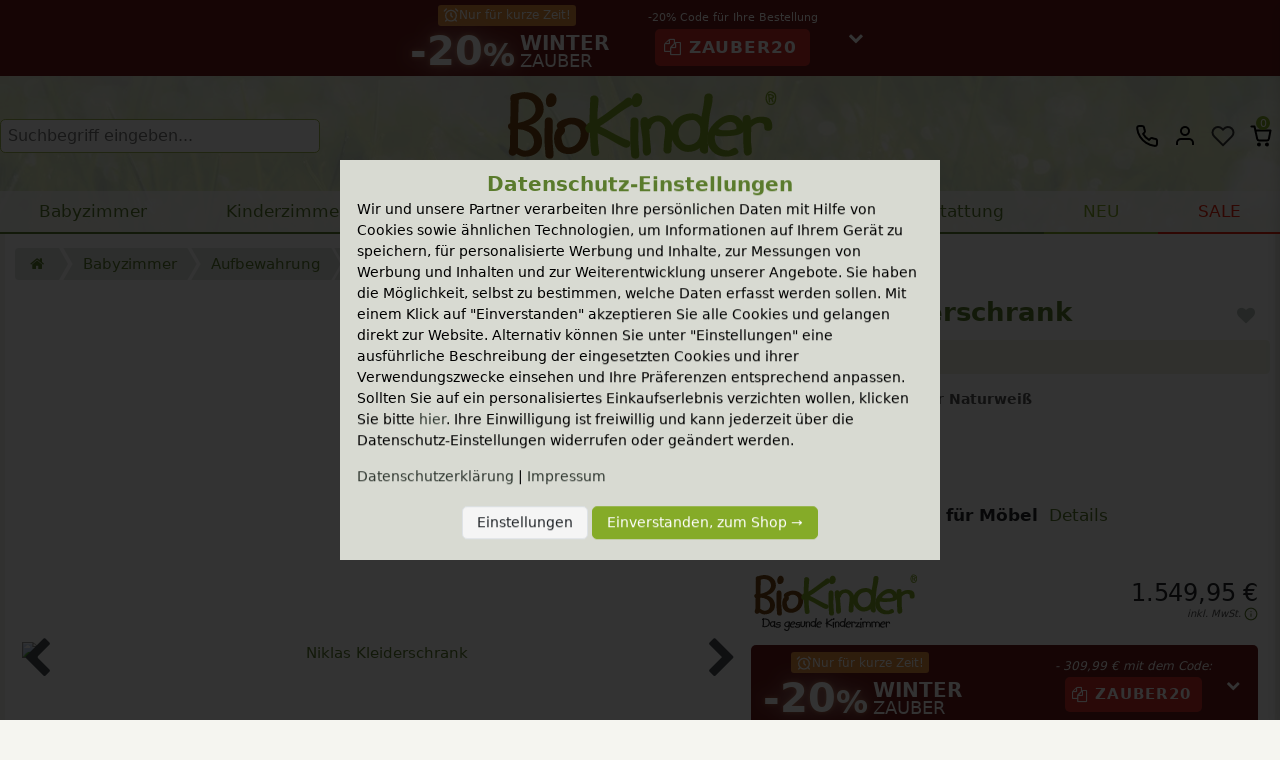

--- FILE ---
content_type: text/html; charset=UTF-8
request_url: https://www.bio-kinder.de/schraenke-kommoden/niklas-schrank_22606_16353/
body_size: 165961
content:






<!DOCTYPE html>

<html lang="de" data-framework="vue" prefix="og: http://ogp.me/ns#" class="icons-loading">

<head>
                        

    <script type="text/javascript">
    (function() {
        var _availableConsents = {"necessary.hashtagESStripe":[true,["__stripe_sid","__stripe_mid"],true],"necessary.consent":[true,[],null],"necessary.session":[true,[],null],"necessary.reCaptcha":[true,[],false],"necessary.csrf":[true,["XSRF-TOKEN"],null],"necessary.shopbooster_cookie":[true,["plenty_cache"],null],"tracking.GAds":[false,["IDE","test_cookie","__gads","_gcl_aw"],false],"tracking.GAnl":[false,["_ga","_gcl_au","_gat_UA-49581384-1","_gid","_ga_G0BZJSL8NY","_ga_0XHMKGZCSD"],false],"tracking.MSAds":[false,["MUID","_uetvid","_uetsid","_clck"],false],"tracking.fbP":[false,["_fbp"],false],"tracking.Pin":[false,["_derived_epik","_pin_unauth"],false],"payment.paypal-cookies":[false,["X-PP-SILOVER","X-PP-L7","tsrc","paypalplus_session_v2"],true],"media.googleMaps":[null,[],null],"convenience.languageDetection":[null,[],null]};
        var _allowedCookies = ["plenty_cache","__stripe_sid","__stripe_mid","XSRF-TOKEN","plenty-shop-cookie","PluginSetPreview","SID_PLENTY_ADMIN_17831","PreviewCookie"] || [];

        window.ConsentManager = (function() {
            var _consents = (function() {
                var _rawCookie = document.cookie.split(";").filter(function (cookie) {
                    return cookie.trim().indexOf("plenty-shop-cookie=") === 0;
                })[0];

                if (!!_rawCookie) {
                    try {
                        _rawCookie = decodeURIComponent(_rawCookie);
                    } catch (e) {
                        document.cookie = "plenty-shop-cookie= ; expires = Thu, 01 Jan 1970 00:00:00 GMT"
                        return null;
                    }

                    try {
                        return JSON.parse(
                            _rawCookie.trim().substr("plenty-shop-cookie=".length)
                        );
                    } catch (e) {
                        return null;
                    }
                }
                return null;
            })();

            Object.keys(_consents || {}).forEach(function(group) {
                if(typeof _consents[group] === 'object' && _consents[group] !== null)
                {
                    Object.keys(_consents[group] || {}).forEach(function(key) {
                        var groupKey = group + "." + key;
                        if(_consents[group][key] && _availableConsents[groupKey] && _availableConsents[groupKey][1].length) {
                            Array.prototype.push.apply(_allowedCookies, _availableConsents[groupKey][1]);
                        }
                    });
                }
            });

            if(!_consents) {
                Object.keys(_availableConsents || {})
                    .forEach(function(groupKey) {
                        if(_availableConsents[groupKey] && ( _availableConsents[groupKey][0] || _availableConsents[groupKey][2] )) {
                            Array.prototype.push.apply(_allowedCookies, _availableConsents[groupKey][1]);
                        }
                    });
            }

            var _setResponse = function(key, response) {
                _consents = _consents || {};
                if(typeof key === "object" && typeof response === "undefined") {
                    _consents = key;
                    document.dispatchEvent(new CustomEvent("consent-change", {
                        detail: {key: null, value: null, data: key}
                    }));
                    _enableScriptsOnConsent();
                } else {
                    var groupKey = key.split(".")[0];
                    var consentKey = key.split(".")[1];
                    _consents[groupKey] = _consents[groupKey] || {};
                    if(consentKey === "*") {
                        Object.keys(_availableConsents).forEach(function(aKey) {
                            if(aKey.split(".")[0] === groupKey) {
                                _consents[groupKey][aKey.split(".")[1]] = response;
                            }
                        });
                    } else {
                        _consents[groupKey][consentKey] = response;
                    }
                    document.dispatchEvent(new CustomEvent("consent-change", {
                        detail: {key: key, value: response, data: _consents}
                    }));
                    _enableScriptsOnConsent();
                }
                if(!_consents.hasOwnProperty('_id')) {
                    _consents['_id'] = "28d6e0a72f2e1a03e176e815b94cc9e34daa2d2e";
                }

                Object.keys(_availableConsents).forEach(function(key) {
                    if((_availableConsents[key][1] || []).length > 0) {
                        if(_isConsented(key)) {
                            _availableConsents[key][1].forEach(function(cookie) {
                                if(_allowedCookies.indexOf(cookie) < 0) _allowedCookies.push(cookie);
                            });
                        } else {
                            _allowedCookies = _allowedCookies.filter(function(cookie) {
                                return _availableConsents[key][1].indexOf(cookie) < 0;
                            });
                        }
                    }
                });

                document.cookie = "plenty-shop-cookie=" + JSON.stringify(_consents) + "; path=/; expires=" + _expireDate() + "; secure";
            };
            var _hasResponse = function() {
                return _consents !== null;
            };

            var _expireDate = function() {
                var expireSeconds = 0;
                                    expireSeconds = 8640000;
                                const date = new Date();
                date.setSeconds(date.getSeconds() + expireSeconds);
                const offset = date.getTimezoneOffset() / 60;
                date.setHours(date.getHours() - offset)
                return date.toUTCString();
            }
            var _isConsented = function(key) {
                var groupKey = key.split(".")[0];
                var consentKey = key.split(".")[1];

                if (consentKey === "*") {
                    return Object.keys(_availableConsents).some(function (aKey) {
                        var aGroupKey = aKey.split(".")[0];
                        return aGroupKey === groupKey && _isConsented(aKey);
                    });
                } else {
                    if(!_hasResponse()) {
                        return _availableConsents[key][0] || _availableConsents[key][2];
                    }

                    if(_consents.hasOwnProperty(groupKey) && _consents[groupKey].hasOwnProperty(consentKey))
                    {
                        return !!_consents[groupKey][consentKey];
                    }
                    else {
                        if(!!_availableConsents[key])
                        {
                            return _availableConsents[key][0];
                        }

                        console.warn("Cookie has been blocked due to not being registered: " + key);
                        return false;
                    }
                }
            };
            var _getConsents = function() {
                var _result = {};
                Object.keys(_availableConsents).forEach(function(key) {
                    var groupKey = key.split(".")[0];
                    var consentKey = key.split(".")[1];
                    _result[groupKey] = _result[groupKey] || {};
                    if(consentKey !== "*") {
                        _result[groupKey][consentKey] = _isConsented(key);
                    }
                });
                return _result;
            };
            var _isNecessary = function(key) {
                return _availableConsents.hasOwnProperty(key) && _availableConsents[key][0];
            };
            var _enableScriptsOnConsent = function() {
                var elementsToEnable = document.querySelectorAll("script[data-cookie-consent]");
                Array.prototype.slice.call(elementsToEnable).forEach(function(el) {
                    if(el.dataset && el.dataset.cookieConsent && el.type !== "application/javascript") {
                        var newScript = document.createElement("script");
                        if(el.src) {
                            newScript.src = el.src;
                        } else {
                            newScript.textContent = el.textContent;
                        }
                        el.parentNode.replaceChild(newScript, el);
                    }
                });
            };
            window.addEventListener("load", _enableScriptsOnConsent);
            
            return {
                setResponse: _setResponse,
                hasResponse: _hasResponse,
                isConsented: _isConsented,
                getConsents: _getConsents,
                isNecessary: _isNecessary
            };
        })();
    })();
</script>


    
<meta charset="utf-8">
<meta http-equiv="X-UA-Compatible" content="IE=edge">
<meta name="viewport" content="width=device-width, initial-scale=1">
<meta name="theme-color" content="#85AB28"/>

<link rel="preload" href="https://cdn.bio-kinder.de/frontend/resources/fonts/cardenio_slim/cardeniomodern-regular-webfont.woff2" as="font" type="font/woff2" crossorigin="anonymous"/>
<link rel="preload" href="https://cdn.bio-kinder.de/frontend/resources/fonts/cardenio_slim/cardeniomodern-bold-webfont.woff2" as="font" type="font/woff2" crossorigin="anonymous"/>

<link rel="canonical" href="https://www.bio-kinder.de/schraenke-kommoden/niklas-schrank_22606_16353/"/>
<link rel="alternate" hreflang="x-default" href="https://www.bio-kinder.de/schraenke-kommoden/niklas-schrank_22606_16353/"/>
<link rel="alternate" hreflang="de-DE" href="https://www.bio-kinder.de/schraenke-kommoden/niklas-schrank_22606_16353/"/>
<link rel="alternate" hreflang="de-AT" href="https://www.bio-kinder.at/schraenke-kommoden/niklas-schrank_22606_16353/"/>


<link rel="preload" href="https://cdn02.plentymarkets.com/3aiz45agf6oo/plugin/39/ceres/css/ceres-icons.css" as="style" onload="this.onload=null;this.rel='stylesheet';">
<noscript><link rel="stylesheet" href="https://cdn02.plentymarkets.com/3aiz45agf6oo/plugin/39/ceres/css/ceres-icons.css"></noscript>

<link rel="preload" as="style" href="https://cdn02.plentymarkets.com/3aiz45agf6oo/plugin/39/ceres/css/ceres-base.css?v=dc7596eb8db76bc959f25727a00680bf147de42f">
	<link rel="stylesheet" href="https://cdn02.plentymarkets.com/3aiz45agf6oo/plugin/39/ceres/css/ceres-base.css?v=dc7596eb8db76bc959f25727a00680bf147de42f" >


<script type="application/javascript">
	/*! loadCSS. [c]2017 Filament Group, Inc. MIT License */
/* This file is meant as a standalone workflow for
    - testing support for link[rel=preload]
    - enabling async CSS loading in browsers that do not support rel=preload
    - applying rel preload css once loaded, whether supported or not.
    */
(function (w) {
"use strict";
// rel=preload support test
if (! w.loadCSS) {
w.loadCSS = function () {};
}
// define on the loadCSS obj
var rp = loadCSS.relpreload = {};
// rel=preload feature support test
// runs once and returns a function for compat purposes
rp.support = (function () {
var ret;
try {
ret = w.document.createElement("link").relList.supports("preload");
} catch (e) {
ret = false;
}
return function () {
return ret;
};
})();
// if preload isn't supported, get an asynchronous load by using a non-matching media attribute
// then change that media back to its intended value on load
rp.bindMediaToggle = function (link) { // remember existing media attr for ultimate state, or default to 'all'
var finalMedia = link.media || "all";
function enableStylesheet() { // unbind listeners
if (link.addEventListener) {
link.removeEventListener("load", enableStylesheet);
} else if (link.attachEvent) {
link.detachEvent("onload", enableStylesheet);
}
link.setAttribute("onload", null);
link.media = finalMedia;
}
// bind load handlers to enable media
if (link.addEventListener) {
link.addEventListener("load", enableStylesheet);
} else if (link.attachEvent) {
link.attachEvent("onload", enableStylesheet);
}
// Set rel and non-applicable media type to start an async request
// note: timeout allows this to happen async to let rendering continue in IE
setTimeout(function () {
link.rel = "stylesheet";
link.media = "only x";
});
// also enable media after 3 seconds,
// which will catch very old browsers (android 2.x, old firefox) that don't support onload on link
setTimeout(enableStylesheet, 3000);
};
// loop through link elements in DOM
rp.poly = function () { // double check this to prevent external calls from running
if (rp.support()) {
return;
}
var links = w.document.getElementsByTagName("link");
for (var i = 0; i < links.length; i++) {
var link = links[i];
// qualify links to those with rel=preload and as=style attrs
if (link.rel === "preload" && link.getAttribute("as") === "style" && ! link.getAttribute("data-loadcss")) { // prevent rerunning on link
link.setAttribute("data-loadcss", true);
// bind listeners to toggle media back
rp.bindMediaToggle(link);
}
}
};
// if unsupported, run the polyfill
if (! rp.support()) { // run once at least
rp.poly();
// rerun poly on an interval until onload
var run = w.setInterval(rp.poly, 500);
if (w.addEventListener) {
w.addEventListener("load", function () {
rp.poly();
w.clearInterval(run);
});
} else if (w.attachEvent) {
w.attachEvent("onload", function () {
rp.poly();
w.clearInterval(run);
});
}
}
// commonjs
if (typeof exports !== "undefined") {
exports.loadCSS = loadCSS;
} else {
w.loadCSS = loadCSS;
}
}(typeof global !== "undefined" ? global : this));
if (document.fonts) {
document.fonts.addEventListener("loadingdone", function (evt) {
if (document.fonts.check("1em FontAwesome")) {
document.documentElement.classList.remove('icons-loading');
}
});
window.addEventListener("load", function (evt) {
if (document.fonts.check("1em FontAwesome")) {
document.documentElement.classList.remove('icons-loading');
}
});
} else {
document.documentElement.classList.remove('icons-loading');
}
</script>

                    


	<base href="https://www.bio-kinder.de/">

<meta property="og:site_name" content="BioKinder | Das gesunde Kinderzimmer"/>
<meta name="google-site-verification" content="pGaZ95wrnpl1Kg-AkuzVArip5Rx-MMtFQZNbQJqy-yg"/>
<meta name="google-site-verification" content="FADiw7dD9eOB7zB3RqHMsmyNMYt36T0P3pPtBUAdzuk"/>
<link rel="icon" type="img/ico" href="https://cdn.bio-kinder.de/frontend/assets/favicon_bruno_1.ico"/>
<link rel="stylesheet" type="text/css" href="https://cdn02.plentymarkets.com/3aiz45agf6oo/plugin/39/biokinderdesign/css/theme.css?b=dc7596eb8db76bc959f25727a00680bf147de42f" />
<link rel="stylesheet" type="text/css" href="https://cdn02.plentymarkets.com/3aiz45agf6oo/plugin/39/biokinderdesign/css/biokinder.min.css?b=dc7596eb8db76bc959f25727a00680bf147de42f"/>
<link rel="stylesheet" type="text/css" href="https://cdn02.plentymarkets.com/3aiz45agf6oo/plugin/39/biokinderdesign/css/bk.min.css?b=dc7596eb8db76bc959f25727a00680bf147de42f"/>
<link rel="stylesheet" type="text/css" href="https://cdn02.plentymarkets.com/3aiz45agf6oo/plugin/39/biokinderdesign/css/bkmResponsive.min.css?b=dc7596eb8db76bc959f25727a00680bf147de42f"/>
<link rel="stylesheet" type="text/css" href="https://cdn02.plentymarkets.com/3aiz45agf6oo/plugin/39/biokinderdesign/css/navigation.min.css?b=dc7596eb8db76bc959f25727a00680bf147de42f"/>
<link rel="preload" as="style" href="https://fonts.googleapis.com/css2?family=Vibur&display=swap&text=01BDEFJKLNSZabcdefghikmnnorstuxyz!%&-." onload="this.onload=null; this.rel='stylesheet';">
<noscript><link href="https://fonts.googleapis.com/css2?family=Vibur&display=swap&text=01BDEFJKLNSZabcdefghikmnnorstuxyz!%&-." rel="stylesheet"></noscript>
<link rel="stylesheet" type="text/css" href="https://cdn02.plentymarkets.com/3aiz45agf6oo/plugin/39/biokinderdesign/css/bkforest.min.css?b=dc7596eb8db76bc959f25727a00680bf147de42f"/>

                    



    

    
      
  
                                            

  
                      



<meta name="robots" content="ALL">
    <meta name="description" content="Niklas ist der ideale Ordnungshelfer fürs kleinere Kinderzimmer. Die schön gearbeiteten Türen mit Intarsien-Optik geben Niklas das gewisse Etwas. Das Inne...">
    <meta name="keywords" content="Schrank,Kleiderschrank,Kinderschrank,Kinderzimmer,Babyzimmer,Kinderkleiderschrank,Möbel,Holz,Erle, Niklas,Livos,geölt,gewachst,Drehtüren,2-türig,2-teilig,Drehstangenschloss,Kleiderstange,Babyzimmer,Babyschrank,Garderobe,Garderobenschrank,Möbel,Naturholzmöbel,Kindermöbel,Kinderzimmer,Kinderzimmermöbel,Holz,Naturholz,Massivholz,Massivholzmöbel,Vollholz,Echtholz,hochwertig,langlebig,ökologisch,biologisch,nachhaltig,zertifiziert,FSC,handgefertigt,bio,öko,Holzlasur,Holzöl,Wachs,Ölwachs,geölt,unisex,gewachstlasiert,Biomöbel,BioKinder,Bionik,Handarbeit,veredelt,Holzstruktur,zeitlos,fair,Maserung,Jugendmöbel,Jugendzimmer,Babyzimmer,">
<meta property="og:title" content="Niklas Kleiderschrank, Massivholz Kiefer Naturweiß online kaufen bei BioKinder"/>
<meta property="og:type" content="article"/>
<meta property="og:url" content="https://www.bio-kinder.de/schraenke-kommoden/niklas-schrank_22606_16353/"/>
<meta property="og:image" content="https://cdn.bio-kinder.de/item/images/22606/full/22606-Niklas-Kleiderschrank-23357-Niklas-Babyzimmer-Erle---10-.jpg"/>

<meta name="referrer" content="same-origin" />

<script type="application/ld+json">
            {
                "@context"      : "http://schema.org/",
                "@type"         : "Product",
                "@id"           : "16353",
                "name"          : "Niklas Kleiderschrank",
                "category"      : "Schränke",
                "releaseDate"   : "",
                "image"         : "https://cdn.bio-kinder.de/item/images/22606/full/22606-Niklas-Kleiderschrank-23357-Niklas-Babyzimmer-Erle---10-.jpg",
                "identifier"    : "16353",
                "description"   : "Niklas ist der ideale Ordnungshelfer fürs kleinere Kinderzimmer. Die schön gearbeiteten Türen mit Intarsien-Optik geben Niklas das gewisse Etwas. Das Innenleben überzeugt mit seiner großzügigen Ablagefläche für T-Shirts, Pullover, Unterwäsche und Socken. An der flexiblen Kleiderstange findet alles vom Sommeroutfit bis zur Winterjacke seinen Platz. Und unten ist sogar noch Raum für Schuhe. Niklas ist der Kleiderschrank mit Möglichkeiten, für kleine und große Kinder. 2-türig mit hochwertigen Scharnieren und Griffen aus Massivholz 3 flexible&amp;nbsp;Einlegeböden flexible&amp;nbsp;Kleiderstange Zusätzliche Einlegeböden finden Sie unter der Artikelnummer&amp;nbsp;22928 Maße: H 170 cm, B 90 cm, T 55 cm Entdecken Sie das komplette Niklas Babyzimmer Artikel Nr. 23357 (Erle) und Artikel Nr. 23906 (Kiefer, weiß lasiert). Massivholz aus nachhaltiger&amp;nbsp;Forstwirtschaft. BioKinder Möbel werden aus massivem Erlenholz (natur) und Kiefernholz (weiß und bunt lasiert) gefertigt. Veredelt mit bioola® nature Öl bzw. bioola® Lasur aus natürlichen Materialien. ",
                "disambiguatingDescription" : "",
                "manufacturer"  : {
                    "@type"         : "Organization",
                    "name"          : "BioKinder - Das gesunde Kinderzimmer"
                },
                "brand"         : {
                    "@type"         : "Brand",
                    "name"          : "BioKinder - Das gesunde Kinderzimmer"
                },
                "gtin13"        : "4251012304952",
                "offers": {
                    "@type"         : "Offer",
                    "priceCurrency" : "EUR",
                    "price"         : "1549.95",
                    "url"           : "https://www.bio-kinder.de/schraenke-kommoden/niklas-schrank_22606_16353/",
                    "availability"  : "https://schema.org/InStock",
                    "itemCondition" : "https://schema.org/NewCondition",
                    "shippingDetails": {
                      "@type": "OfferShippingDetails",
                      "shippingRate": {
                        "@type": "MonetaryAmount",
                        "value": 69.95,
                        "currency": "EUR"
                      },
                      "shippingDestination": {
                        "@type": "DefinedRegion",
                        "addressCountry": "DE"
                      },
                      "deliveryTime": {
                        "@type": "ShippingDeliveryTime",
                        "handlingTime": {
                          "@type": "QuantitativeValue",
                          "minValue": 0,
                          "maxValue": 1,
                          "unitCode": "DAY"
                        },
                        "transitTime": {
                          "@type": "QuantitativeValue",
                          "minValue": 1,
                          "maxValue": 7,
                          "unitCode": "DAY"
                        }
                      }
                    }
                },
                "depth": {
                    "@type"         : "QuantitativeValue",
                    "value"         : "0"
                },
                "width": {
                    "@type"         : "QuantitativeValue",
                    "value"         : "0"
                },
                "height": {
                    "@type"         : "QuantitativeValue",
                    "value"         : "0"
                },
                "weight": {
                    "@type"         : "QuantitativeValue",
                    "value"         : "67600"
                }
            }
        </script>
<title>Niklas Kleiderschrank, Massivholz Kiefer Naturweiß online kaufen bei BioKinder</title>
    <script>
      window.dataLayer = window.dataLayer || [];
      window.dataLayer.push({ ecommerce: null });  // Clear the previous ecommerce object.
      window.dataLayer.push({
        event: "view_item",
        ecommerce: {
          items: [{
            item_name: "Niklas Kleiderschrank", // Name or ID is required.
            item_id: "16353",
            price: 1549.95,
                      item_brand: "BioKinder - Das gesunde Kinderzimmer",
                                item_variant: "Massivholz Kiefer Naturweiß"
                  }],
        item: {
            item_name: "Niklas Kleiderschrank", // Name or ID is required.
            item_id: "16353",
            price: 1549.95,
                          item_brand: "BioKinder - Das gesunde Kinderzimmer",
                                      item_variant: "Massivholz Kiefer Naturweiß"
                      }
        }
      });
    </script>
    <link rel="stylesheet" type="text/css" href="https://cdn02.plentymarkets.com/3aiz45agf6oo/plugin/39/biokinderdesign/css/v5_fancybox.min.css?g=ydc7596eb8db76bc959f25727a00680bf147de42f" />


            <link rel="stylesheet" href="https://cdn02.plentymarkets.com/3aiz45agf6oo/plugin/39/bkwishlist/css/main.css" media="none" onload="if(media!='all')media='all'">
<noscript><link rel="stylesheet" href="https://cdn02.plentymarkets.com/3aiz45agf6oo/plugin/39/bkwishlist/css/main.css?v=dc7596eb8db76bc959f25727a00680bf147de42f"></noscript>


                <style>button.teaserSlideButton{position:absolute;bottom:2em;right:2em;padding:.3em .9em;font-size:150%;border:0;background:var(--actionbar-bk-dark);color:#fff;border-radius:.45em; transition: ease all .33s;}
button.teaserSlideButton:after{content:'\f04b';color:#fff;padding:0 0 0 .4em;font-family:FontAwesome;font-size:90%}
a:hover button.teaserSlideButton {background-color:  color-mix(in srgb, var(--actionbar-bk-dark), #000 20%);}
@media (max-width:767px){button.teaserSlideButton{bottom:1em;right:1em;font-size:120%;padding:.2em .6em}}
.owl-nav{z-index:4;}
.c-video-player video {width: 100%;position: absolute; top: 50%;bottom: 0;transform: translate(0, -50%);}
.c-video-player {position: absolute;top: 0;left: 0;bottom: 0; right: 0;}
.page-category .wideBgImage h1, .page-category .wideBgImage h2 {width: calc(100vw - 100px);}
ul.subnavigation.slide:not(.owl-loaded) {width: 100%;}
.sales-coupon .codeHolder .countdown, .teaserSpoiler .countdown {display: flex !important;align-items: center;gap: 0.2em;}
@media (max-width:767px) { body.cubeConfig{overflow:hidden;} }
/*.singleItemDetails .feedbackTags{align-items:center;}
.singleItemDetails .feedback-stars-average .feedback-star{font-size:20px;height:20px;width:20px;}
.singleItemDetails .feedback-stars-average .feedback-stars-overlay{width:110px}
.singleItemDetails .feedback-stars-average{width:110px;margin-left: 0;}
.singleItemDetails .box-feedback{display: flex;flex-direction: row;align-items: center;height: 20px;    margin-bottom: .5em;}*/
.singleItem .singleItemName {display: flex;flex-direction: column;gap: .25em;margin-bottom: .25em;}
.adTile {position: relative;background-size: contain;width: 100%;height: 100%;background-position: center center;background-repeat: no-repeat;border-radius: .325em;display: flex;background-origin: content-box;}
.page-singleitem .crossSellingProduct .itemPrice .prices {display: flex;flex-direction: column;}
.action-bar .sales-coupon .codeHolder{position:relative;z-index:1;}
.teaserSpoiler > * {z-index: 2;}</style>
                                    <link rel="stylesheet" href="https://cdn02.plentymarkets.com/3aiz45agf6oo/plugin/39/feedback/css/main.css" media="none" onload="if(media!='all')media='all'">
<noscript><link rel="stylesheet" href="https://cdn02.plentymarkets.com/3aiz45agf6oo/plugin/39/feedback/css/main.css"></noscript>


            <style>
    #paypal_loading_screen {
        display: none;
        position: fixed;
        z-index: 2147483640;
        top: 0;
        left: 0;
        width: 100%;
        height: 100%;
        overflow: hidden;

        transform: translate3d(0, 0, 0);

        background-color: black;
        background-color: rgba(0, 0, 0, 0.8);
        background: radial-gradient(ellipse closest-corner, rgba(0,0,0,0.6) 1%, rgba(0,0,0,0.8) 100%);

        color: #fff;
    }

    #paypal_loading_screen .paypal-checkout-modal {
        font-family: "HelveticaNeue", "HelveticaNeue-Light", "Helvetica Neue Light", helvetica, arial, sans-serif;
        font-size: 14px;
        text-align: center;

        box-sizing: border-box;
        max-width: 350px;
        top: 50%;
        left: 50%;
        position: absolute;
        transform: translateX(-50%) translateY(-50%);
        cursor: pointer;
        text-align: center;
    }

    #paypal_loading_screen.paypal-overlay-loading .paypal-checkout-message, #paypal_loading_screen.paypal-overlay-loading .paypal-checkout-continue {
        display: none;
    }

    .paypal-checkout-loader {
        display: none;
    }

    #paypal_loading_screen.paypal-overlay-loading .paypal-checkout-loader {
        display: block;
    }

    #paypal_loading_screen .paypal-checkout-modal .paypal-checkout-logo {
        cursor: pointer;
        margin-bottom: 30px;
        display: inline-block;
    }

    #paypal_loading_screen .paypal-checkout-modal .paypal-checkout-logo img {
        height: 36px;
    }

    #paypal_loading_screen .paypal-checkout-modal .paypal-checkout-logo img.paypal-checkout-logo-pp {
        margin-right: 10px;
    }

    #paypal_loading_screen .paypal-checkout-modal .paypal-checkout-message {
        font-size: 15px;
        line-height: 1.5;
        padding: 10px 0;
    }

    #paypal_loading_screen.paypal-overlay-context-iframe .paypal-checkout-message, #paypal_loading_screen.paypal-overlay-context-iframe .paypal-checkout-continue {
        display: none;
    }

    .paypal-spinner {
        height: 30px;
        width: 30px;
        display: inline-block;
        box-sizing: content-box;
        opacity: 1;
        filter: alpha(opacity=100);
        animation: rotation .7s infinite linear;
        border-left: 8px solid rgba(0, 0, 0, .2);
        border-right: 8px solid rgba(0, 0, 0, .2);
        border-bottom: 8px solid rgba(0, 0, 0, .2);
        border-top: 8px solid #fff;
        border-radius: 100%
    }

    .paypalSmartButtons div {
        margin-left: 10px;
        margin-right: 10px;
    }
</style>    
    
                                
    
            <script>
      window.dataLayer = window.dataLayer || [];
      function gtag(){dataLayer.push(arguments);} 
      var cDa = { 
        'consentGAds' : window.ConsentManager.isConsented('tracking.GAds'),
        'consentGAnl' : window.ConsentManager.isConsented('tracking.GAnl'),
        'consentPin' : window.ConsentManager.isConsented('tracking.Pin'),
        'consentFbp' : window.ConsentManager.isConsented('tracking.fbP'),
        'consentMSAds' : window.ConsentManager.isConsented('tracking.MSAds')
      };
      dataLayer.push(cDa);
      gtag('consent', 'default', {'ad_storage': 'denied'}); 
      gtag('consent', 'default', {'ad_user_data': 'denied'}); 
      gtag('consent', 'default', {'ad_personalization': 'denied'}); 
      gtag('consent', 'default', {'analytics_storage': 'denied'}); 
      gtag('set', 'url_passthrough', true);
      (function(w,d,s,l,i){w[l]=w[l]||[];w[l].push({'gtm.start':
      new Date().getTime(),event:'gtm.js'});var f=d.getElementsByTagName(s)[0],
      j=d.createElement(s),dl=l!='dataLayer'?'&l='+l:'';j.async=true;j.src=
      'https://www.googletagmanager.com/gtm.js?id='+i+dl;f.parentNode.insertBefore(j,f);
      })(window,document,'script','dataLayer','GTM-P9S6484');
    </script>

        
</head>

  
<body class="page-singleitem p-17831 item-22606 variation-16353  ">

  <noscript><iframe src="https://www.googletagmanager.com/ns.html?id=GTM-P9S6484" height="0" width="0" style="display:none;visibility:hidden"></iframe></noscript>

                      

  <div id="vue-app" data-server-rendered="true" class="app"><div class="action-bar  "><div template="#main-sale" class="sales-coupon holidaySale winterzauber"><div class="codeHolder"><!----> <div class="labeling"><span class="countdown"><svg xmlns="http://www.w3.org/2000/svg" width="16" height="16" viewBox="0 0 24 24" fill="none" stroke="currentColor" stroke-width="2" stroke-linecap="round" stroke-linejoin="round" class="lucide lucide-alarm-clock-icon lucide-alarm-clock"><circle cx="12" cy="13" r="8"></circle><path d="M12 9v4l2 2"></path><path d="M5 3 2 6"></path><path d="m22 6-3-3"></path><path d="M6.38 18.7 4 21"></path><path d="M17.64 18.67 20 21"></path></svg> Nur für kurze Zeit!</span></span> <div class="headlineContainer"><div class="saleName"><span class="big glow">-20<small>%</small></span><span class="saleNameTop">Winter</span><span class="saleNameBot">Zauber</span></div></div></div>  <div data-text="-20% Code für Ihre Bestellung" class="codeButton withLabel"><!----> <!----> <button class="codeField"><i class="fa fa-copy"></i> <span class="code">ZAUBER20</span></button></div> <button data-toggle="collapse" data-target="#couponDetails_5" aria-expanded="false" aria-controls="couponDetails" class="viewDetails collapsed"><i class="fa fa-chevron-down"></i></button></div> <div id="couponDetails_5" class="collapse couponDetails"><p>* Gültig für Ihre nächste Bestellung. Nur in Verbindung mit dem entsprechenden Gutscheincode. Gilt <i>nicht</i> auf bereits reduzierte oder preisgebundene Ware. Nicht mit anderen Aktionen oder Gutscheinen kombinierbar. Keine Auszahlung möglich.</p></div></div></div> <div template="#vue-notifications" class="notification-wrapper"></div> <div class="wrapper wrapper-main"><div class="mainpage_shadow"></div> <header class="header"><div class="headerContent"><div class="bkr-cc search_and_porto_holder"><div class="bkr-cc bk-item-search"><div class="input-group"><input type="search" id="bk-searchbox-1" enterkeyhint="search" aria-label="Suchbegriff" placeholder="Suchbegriff eingeben..." value="" class="search-input flex-grow-1 px-2 py-2 bkmSearchbox"> <!----> <span class="input-group-append d-none"><button aria-label="Suchen" type="submit" class="search-submit btn btn-bkm bkmSearchbutton"><i aria-hidden="true" class="fa fa-fw fa-search"></i></button></span></div><!----></div></div> <a href="/" title class="logo invisibleresponsive"><img src="/layout/biokinder/img/biokinder_logo.svg" alt="BioKinder Logo">BioKinder - Home</a> <div class="cartloginholder"><span class="icon contactIcon"><a href="#contactmodal" data-toggle="modal"><svg xmlns="http://www.w3.org/2000/svg" width="18" height="18" viewBox="0 0 24 24" fill="none" stroke="#000000" stroke-width="2" stroke-linecap="butt" stroke-linejoin="round"><path d="M22 16.92v3a2 2 0 0 1-2.18 2 19.79 19.79 0 0 1-8.63-3.07 19.5 19.5 0 0 1-6-6 19.79 19.79 0 0 1-3.07-8.67A2 2 0 0 1 4.11 2h3a2 2 0 0 1 2 1.72 12.84 12.84 0 0 0 .7 2.81 2 2 0 0 1-.45 2.11L8.09 9.91a16 16 0 0 0 6 6l1.27-1.27a2 2 0 0 1 2.11-.45 12.84 12.84 0 0 0 2.81.7A2 2 0 0 1 22 16.92z"></path></svg></a></span> <div class="d-inline"><span class="icon"><a href="#login" data-toggle="modal" aria-label="Anmelden" class="nav-link"><svg xmlns="http://www.w3.org/2000/svg" width="16" height="16" viewBox="0 0 24 24" fill="none" stroke="#000000" stroke-width="2" stroke-linecap="butt" stroke-linejoin="round"><path d="M20 21v-2a4 4 0 0 0-4-4H8a4 4 0 0 0-4 4v2"></path><circle cx="12" cy="7" r="4"></circle></svg></a></span></div> <span class="icon"><a href="#my-wishlists-modal" data-toggle="modal"><svg xmlns="http://www.w3.org/2000/svg" width="24" height="24" viewbox="0 0 24 24" fill="none" stroke="currentColor" stroke-width="2" stroke-linecap="round" stroke-linejoin="round" class="feather feather-heart"><path d="M20.84 4.61a5.5 5.5 0 0 0-7.78 0L12 5.67l-1.06-1.06a5.5 5.5 0 0 0-7.78 7.78l1.06 1.06L12 21.23l7.78-7.78 1.06-1.06a5.5 5.5 0 0 0 0-7.78z"></path></svg></a></span> <span id="cartCounter" class="icon"><a href="#" basketcount="" class="toggle-basket-preview"><span>0</span> <svg xmlns="http://www.w3.org/2000/svg" width="18" height="18" viewbox="0 0 24 24" fill="none" stroke="#000000" stroke-width="2" stroke-linecap="round" stroke-linejoin="round"><circle cx="10" cy="20.5" r="1"></circle><circle cx="18" cy="20.5" r="1"></circle><path d="M2.5 2.5h3l2.7 12.4a2 2 0 0 0 2 1.6h7.7a2 2 0 0 0 2-1.6l1.6-8.4H7.1"></path></svg></a></span> <div class="d-none"><div class="bkr-cc w-100"><div class="input-unit"><select class="custom-select form-control"><option value="3">
                    Belgien
                </option><option value="88">
                    Bosnien und Herzegowina
                </option><option value="256">
                    Büsingen, Deutschland
                </option><option value="44">
                    Bulgarien
                </option><option value="42">
                    Ceuta
                </option><option value="7">
                    Dänemark
                </option><option value="1">
                    Deutschland
                </option><option value="9">
                    Estland
                </option><option value="121">
                    Falkland Inseln
                </option><option value="11">
                    Finnland
                </option><option value="10">
                    Frankreich
                </option><option value="124">
                    Französisch Guayana
                </option><option value="125">
                    Französisch Polynesien
                </option><option value="131">
                    Gibraltar
                </option><option value="13">
                    Griechenland
                </option><option value="64">
                    Griechenland, Inseln
                </option><option value="136">
                    Guernsey
                </option><option value="142">
                    Heiliger Stuhl (Vatican)
                </option><option value="255">
                    Helgoland, Deutschland
                </option><option value="16">
                    Irland
                </option><option value="144">
                    Island
                </option><option value="15">
                    Italien
                </option><option value="37">
                    Kanarische Inseln
                </option><option value="54">
                    Kroatien
                </option><option value="18">
                    Lettland
                </option><option value="33">
                    Litauen
                </option><option value="17">
                    Luxemburg
                </option><option value="19">
                    Malta
                </option><option value="170">
                    Martinique
                </option><option value="173">
                    Mayotte
                </option><option value="43">
                    Melilla
                </option><option value="35">
                    Monaco
                </option><option value="184">
                    Niederländische Antillen
                </option><option value="21">
                    Niederlande
                </option><option value="20">
                    Norwegen
                </option><option value="2">
                    Österreich
                </option><option value="23">
                    Polen
                </option><option value="22">
                    Portugal
                </option><option value="41">
                    Rumänien
                </option><option value="24">
                    Schweden
                </option><option value="4">
                    Schweiz
                </option><option value="26">
                    Slowakei
                </option><option value="27">
                    Slowenien
                </option><option value="8">
                    Spanien
                </option><option value="65">
                    Spanien, Balearen
                </option><option value="206">
                    St. Helena
                </option><option value="6">
                    Tschechien
                </option><option value="14">
                    Ungarn
                </option><option value="5">
                    Zypern
                </option></select> <label>Lieferland</label></div></div></div></div></div> <div class="page-header-parent"><nav id="page-header" class="mainnav"><!----> <span class="openResponsiveNav visibleresponsive"><img src="https://cdn.bio-kinder.de/frontend/images/icons/feather/menu.svg" alt="Menü öffnen" class="mobileNavIcon"></span> <span class="headerNavIcon productSearch"><img src="https://cdn.bio-kinder.de/frontend/images/icons/feather/search.svg" alt="Suche" class="mobileNavIcon"></span> <a href="/" title="Home" class="logo"><img src="/layout/biokinder/img/biokinder_logo.svg" alt="BioKinder"></a> <div class="headerNavIcon wishListIcon"><a href="#my-wishlists-modal" data-toggle="modal"><img src="https://cdn.bio-kinder.de/frontend/images/icons/feather/heart.svg" alt="Wunschliste" class="mobileNavIcon"></a></div> <a href="#" class="headerNavIcon shoppingCart toggle-basket-preview"><span>0</span> <img src="https://cdn.bio-kinder.de/frontend/images/icons/feather/shopping-cart.svg" alt="Warenkorb" class="mobileNavIcon"></a> <div class="responsiveSearchbox"><div class="bkr-cc bk-item-search"><div class="input-group"><input type="search" id="bk-searchbox-1" enterkeyhint="search" aria-label="Suchbegriff" placeholder="Suchbegriff eingeben..." value="" class="search-input flex-grow-1 px-2 py-2 bkmSearchbox"> <!----> <span class="input-group-append d-none"><button aria-label="Suchen" type="submit" class="search-submit btn btn-bkm bkmSearchbutton"><i aria-hidden="true" class="fa fa-fw fa-search"></i></button></span></div><!----></div></div> <div id="mobileNavSlide"><div class="mobileNavHead"><a href="#contactmodal" data-toggle="modal" class="contactUs"><svg xmlns="http://www.w3.org/2000/svg" width="24" height="24" viewBox="0 0 24 24" fill="none" stroke="currentColor" stroke-width="2" stroke-linecap="round" stroke-linejoin="round" class="feather feather-phone"><path d="M22 16.92v3a2 2 0 0 1-2.18 2 19.79 19.79 0 0 1-8.63-3.07 19.5 19.5 0 0 1-6-6 19.79 19.79 0 0 1-3.07-8.67A2 2 0 0 1 4.11 2h3a2 2 0 0 1 2 1.72 12.84 12.84 0 0 0 .7 2.81 2 2 0 0 1-.45 2.11L8.09 9.91a16 16 0 0 0 6 6l1.27-1.27a2 2 0 0 1 2.11-.45 12.84 12.84 0 0 0 2.81.7A2 2 0 0 1 22 16.92z"></path></svg> <span class="mini">Kontakt</span></a> <div class="myAccount"><a href="#login" data-toggle="modal"><svg xmlns="http://www.w3.org/2000/svg" width="20" height="20" viewBox="0 0 24 24" fill="none" stroke="currentColor" stroke-width="2" stroke-linecap="round" stroke-linejoin="round" class="feather feather-user"><path d="M20 21v-2a4 4 0 0 0-4-4H8a4 4 0 0 0-4 4v2"></path><circle cx="12" cy="7" r="4"></circle></svg> <span nologin class="mini">Anmelden</span></a></div> <span class="closeNav"><i data-feather="x" width="30" height="30"></i></span></div> <ul level="1" class="left_menu menu_level1"><li id="plentycat_725" class="level1 active"><a href="/babyzimmer/" itemprop="name" parentid="plentycat_725" class="level1_link">Babyzimmer</a> <ul id="navDropdown0" level="2" class="menu_level2 megamenu"><div class="mainWidth100Container d-flex"><li id="plentycat_725_All" class="level2 everythingInCategory visibleresponsive"><a href="babyzimmer/" itemprop="name" parentid="plentycat_725" class="level2_link viewAll">
                              Alles in <b>Babyzimmer</b></a></li> <li lvl1="725" id="plentycat_726" class="level2"><a href="babyzimmer/schlafen/" itemprop="name" parentid="plentycat_726" class="level2_link">
                            Schlafen
                          </a> <ul level="3" class="menu_level3"><li id="plentycat_726_All" class="lvl3 everythingInCategory visibleresponsive"><a href="babyzimmer/schlafen/" class="level3_link">
                                    Alles in <b>Schlafen</b></a></li> <li id="plentycat_730" class="lvl3"><a href="babyzimmer/schlafen/babybetten/" itemprop="name" class="level3_link">Babybetten</a></li> <li id="plentycat_731" class="lvl3"><a href="babyzimmer/schlafen/babymatratzen/" itemprop="name" class="level3_link">Babymatratzen</a></li> <li id="plentycat_995" class="lvl3"><a href="babyzimmer/schlafen/bettnestchen/" itemprop="name" class="level3_link">Bettnestchen</a></li> <li id="plentycat_732" class="lvl3"><a href="babyzimmer/schlafen/babyschlafsaecke/" itemprop="name" class="level3_link">Babyschlafsäcke</a></li></ul></li> <li lvl1="725" id="plentycat_728" class="level2 active"><a href="babyzimmer/aufbewahrung/" itemprop="name" parentid="plentycat_728" class="level2_link">
                            Aufbewahrung
                          </a> <ul level="3" class="menu_level3"><li id="plentycat_728_All" class="lvl3 everythingInCategory visibleresponsive"><a href="babyzimmer/aufbewahrung/" class="level3_link">
                                    Alles in <b>Aufbewahrung</b></a></li> <li id="plentycat_740" class="lvl3 active selected"><a href="babyzimmer/aufbewahrung/schraenke/" itemprop="name" class="level3_link">Schränke</a></li> <li id="plentycat_741" class="lvl3"><a href="babyzimmer/aufbewahrung/regale/" itemprop="name" class="level3_link">Regale</a></li> <li id="plentycat_742" class="lvl3"><a href="babyzimmer/aufbewahrung/regalboxen/" itemprop="name" class="level3_link">Spielzeugkisten</a></li> <li id="plentycat_746" class="lvl3"><a href="babyzimmer/aufbewahrung/garderoben/" itemprop="name" class="level3_link">Garderoben</a></li></ul></li> <li lvl1="725" id="plentycat_727" class="level2"><a href="babyzimmer/wickeln/" itemprop="name" parentid="plentycat_727" class="level2_link">
                            Wickeln
                          </a> <ul level="3" class="menu_level3"><li id="plentycat_727_All" class="lvl3 everythingInCategory visibleresponsive"><a href="babyzimmer/wickeln/" class="level3_link">
                                    Alles in <b>Wickeln</b></a></li> <li id="plentycat_736" class="lvl3"><a href="babyzimmer/wickeln/wickelkommoden/" itemprop="name" class="level3_link">Wickelkommoden</a></li> <li id="plentycat_1305" class="lvl3"><a href="babyzimmer/wickeln/wickel-spucktuecher/" itemprop="name" class="level3_link">Wickel- &amp; Spucktücher</a></li> <li id="plentycat_739" class="lvl3"><a href="babyzimmer/wickeln/wickelzubehoer/" itemprop="name" class="level3_link">Wickelzubehör</a></li> <li id="plentycat_737" class="lvl3"><a href="babyzimmer/wickeln/wickelauflagen/" itemprop="name" class="level3_link">Wickelauflagen</a></li></ul></li> <li lvl1="725" id="plentycat_1215" class="level2"><a href="babyzimmer/heimtextilien/" itemprop="name" parentid="plentycat_1215" class="level2_link">
                            Heimtextilien
                          </a> <ul level="3" class="menu_level3"><li id="plentycat_1215_All" class="lvl3 everythingInCategory visibleresponsive"><a href="babyzimmer/heimtextilien/" class="level3_link">
                                    Alles in <b>Heimtextilien</b></a></li> <li id="plentycat_733" class="lvl3"><a href="babyzimmer/heimtextilien/decken-kissen/" itemprop="name" class="level3_link">Decken &amp; Kissen</a></li> <li id="plentycat_1233" class="lvl3"><a href="babyzimmer/heimtextilien/dekokissen/" itemprop="name" class="level3_link">Dekokissen</a></li> <li id="plentycat_734" class="lvl3"><a href="babyzimmer/heimtextilien/bettwaesche-laken/" itemprop="name" class="level3_link">Bettwäsche &amp; Laken</a></li> <li id="plentycat_735" class="lvl3"><a href="babyzimmer/heimtextilien/kuschel-krabbeldecken/" itemprop="name" class="level3_link">Kuschel- &amp; Krabbeldecken</a></li> <li id="plentycat_743" class="lvl3"><a href="babyzimmer/heimtextilien/teppiche/" itemprop="name" class="level3_link">Teppiche</a></li> <li id="plentycat_1217" class="lvl3"><a href="babyzimmer/heimtextilien/betthimmel-vorhaenge/" itemprop="name" class="level3_link">Betthimmel &amp; Vorhänge</a></li></ul></li> <li lvl1="725" id="plentycat_729" class="level2"><a href="babyzimmer/raumausstattung/" itemprop="name" parentid="plentycat_729" class="level2_link">
                            Raumausstattung
                          </a> <ul level="3" class="menu_level3"><li id="plentycat_729_All" class="lvl3 everythingInCategory visibleresponsive"><a href="babyzimmer/raumausstattung/" class="level3_link">
                                    Alles in <b>Raumausstattung</b></a></li> <li id="plentycat_744" class="lvl3"><a href="babyzimmer/raumausstattung/lampen/" itemprop="name" class="level3_link">Lampen</a></li> <li id="plentycat_748" class="lvl3"><a href="babyzimmer/raumausstattung/dekoration/" itemprop="name" class="level3_link">Dekoration</a></li> <li id="plentycat_747" class="lvl3"><a href="babyzimmer/raumausstattung/mobiles/" itemprop="name" class="level3_link">Mobiles</a></li> <li id="plentycat_745" class="lvl3"><a href="babyzimmer/raumausstattung/messleisten/" itemprop="name" class="level3_link">Messleisten</a></li></ul></li> <li lvl1="725" id="plentycat_1216" class="level2"><a href="babyzimmer/komplette-babyzimmer/" itemprop="name" parentid="plentycat_1216" class="level2_link">
                            Babyzimmer Sets
                          </a> <ul level="3" class="menu_level3"><li id="plentycat_1216_All" class="lvl3 everythingInCategory visibleresponsive"><a href="babyzimmer/komplette-babyzimmer/" class="level3_link">
                                    Alles in <b>Babyzimmer Sets</b></a></li> <li id="plentycat_1315" class="lvl3"><a href="babyzimmer/komplette-babyzimmer/starter-sets/" itemprop="name" class="level3_link">Starter-Sets</a></li> <li id="plentycat_1222" class="lvl3"><a href="babyzimmer/komplette-babyzimmer/laura-babyzimmer/" itemprop="name" class="level3_link">Laura Babyzimmer</a></li> <li id="plentycat_1219" class="lvl3"><a href="babyzimmer/komplette-babyzimmer/lina-babyzimmer/" itemprop="name" class="level3_link">Lina Babyzimmer</a></li> <li id="plentycat_1221" class="lvl3"><a href="babyzimmer/komplette-babyzimmer/luca-babyzimmer/" itemprop="name" class="level3_link">Luca Babyzimmer</a></li> <li id="plentycat_1220" class="lvl3"><a href="babyzimmer/komplette-babyzimmer/niklas-babyzimmer/" itemprop="name" class="level3_link">Niklas Babyzimmer</a></li> <li id="plentycat_1223" class="lvl3"><a href="babyzimmer/komplette-babyzimmer/finn-babyzimmer/" itemprop="name" class="level3_link">Finn Babyzimmer</a></li></ul></li></div></ul></li> <li id="plentycat_702" class="level1"><a href="/kinderzimmer/" itemprop="name" parentid="plentycat_702" class="level1_link">Kinderzimmer</a> <ul id="navDropdown0" level="2" class="menu_level2 megamenu"><div class="mainWidth100Container d-flex"><li id="plentycat_702_All" class="level2 everythingInCategory visibleresponsive"><a href="kinderzimmer/" itemprop="name" parentid="plentycat_702" class="level2_link viewAll">
                              Alles in <b>Kinderzimmer</b></a></li> <li lvl1="702" id="plentycat_698" class="level2"><a href="kinderzimmer/schlafen/" itemprop="name" parentid="plentycat_698" class="level2_link">
                            Schlafen
                          </a> <ul level="3" class="menu_level3"><li id="plentycat_698_All" class="lvl3 everythingInCategory visibleresponsive"><a href="kinderzimmer/schlafen/" class="level3_link">
                                    Alles in <b>Schlafen</b></a></li> <li id="plentycat_703" class="lvl3"><a href="kinderzimmer/schlafen/kinderbetten/" itemprop="name" class="level3_link">Kinderbetten</a></li> <li id="plentycat_704" class="lvl3"><a href="kinderzimmer/schlafen/matratzen/" itemprop="name" class="level3_link">Matratzen</a></li> <li id="plentycat_809" class="lvl3"><a href="kinderzimmer/schlafen/bettzubehoer/" itemprop="name" class="level3_link">Bettenzubehör</a></li> <li id="plentycat_808" class="lvl3"><a href="kinderzimmer/schlafen/lattenroste/" itemprop="name" class="level3_link">Lattenroste</a></li> <li id="plentycat_959" class="lvl3"><a href="kinderzimmer/schlafen/nachttische/" itemprop="name" class="level3_link">Nachttische</a></li></ul></li> <li lvl1="702" id="plentycat_699" class="level2"><a href="kinderzimmer/aufbewahrung/" itemprop="name" parentid="plentycat_699" class="level2_link">
                            Aufbewahrung
                          </a> <ul level="3" class="menu_level3"><li id="plentycat_699_All" class="lvl3 everythingInCategory visibleresponsive"><a href="kinderzimmer/aufbewahrung/" class="level3_link">
                                    Alles in <b>Aufbewahrung</b></a></li> <li id="plentycat_709" class="lvl3"><a href="kinderzimmer/aufbewahrung/schraenke/" itemprop="name" class="level3_link">Schränke</a></li> <li id="plentycat_714" class="lvl3"><a href="kinderzimmer/aufbewahrung/regale/" itemprop="name" class="level3_link">Regale</a></li> <li id="plentycat_710" class="lvl3"><a href="kinderzimmer/aufbewahrung/kommoden/" itemprop="name" class="level3_link">Kommoden</a></li> <li id="plentycat_724" class="lvl3"><a href="kinderzimmer/aufbewahrung/garderoben/" itemprop="name" class="level3_link">Garderoben</a></li> <li id="plentycat_938" class="lvl3"><a href="kinderzimmer/aufbewahrung/spielzeugkisten/" itemprop="name" class="level3_link">Spielzeugkisten</a></li></ul></li> <li lvl1="702" id="plentycat_700" class="level2"><a href="kinderzimmer/tisch-stuhl/" itemprop="name" parentid="plentycat_700" class="level2_link">
                            Tisch &amp; Stuhl
                          </a> <ul level="3" class="menu_level3"><li id="plentycat_700_All" class="lvl3 everythingInCategory visibleresponsive"><a href="kinderzimmer/tisch-stuhl/" class="level3_link">
                                    Alles in <b>Tisch &amp; Stuhl</b></a></li> <li id="plentycat_718" class="lvl3"><a href="kinderzimmer/tisch-stuhl/schreibtische/" itemprop="name" class="level3_link">Schreibtische</a></li> <li id="plentycat_719" class="lvl3"><a href="kinderzimmer/tisch-stuhl/schreibtischstuehle/" itemprop="name" class="level3_link">Schreibtischstühle</a></li> <li id="plentycat_716" class="lvl3"><a href="kinderzimmer/tisch-stuhl/sitzgruppen/" itemprop="name" class="level3_link">Sitzgruppen</a></li> <li id="plentycat_717" class="lvl3"><a href="kinderzimmer/tisch-stuhl/sitzsaecke-hocker/" itemprop="name" class="level3_link">Sitzsäcke &amp; Hocker</a></li> <li id="plentycat_720" class="lvl3"><a href="kinderzimmer/tisch-stuhl/schreibtischutensilien/" itemprop="name" class="level3_link">Schreibtischutensilien</a></li> <li id="plentycat_996" class="lvl3"><a href="kinderzimmer/tisch-stuhl/sitzbaelle/" itemprop="name" class="level3_link">Sitzbälle</a></li></ul></li> <li lvl1="702" id="plentycat_988" class="level2"><a href="kinderzimmer/heimtextilien/" itemprop="name" parentid="plentycat_988" class="level2_link">
                            Heimtextilien
                          </a> <ul level="3" class="menu_level3"><li id="plentycat_988_All" class="lvl3 everythingInCategory visibleresponsive"><a href="kinderzimmer/heimtextilien/" class="level3_link">
                                    Alles in <b>Heimtextilien</b></a></li> <li id="plentycat_991" class="lvl3"><a href="kinderzimmer/heimtextilien/kissen/" itemprop="name" class="level3_link">Rücken- &amp; Sitzkissen</a></li> <li id="plentycat_705" class="lvl3"><a href="kinderzimmer/heimtextilien/bettdecken-kissen/" itemprop="name" class="level3_link">Bettdecken &amp; Kissen</a></li> <li id="plentycat_1234" class="lvl3"><a href="kinderzimmer/heimtextilien/dekokissen/" itemprop="name" class="level3_link">Dekokissen</a></li> <li id="plentycat_722" class="lvl3"><a href="kinderzimmer/heimtextilien/teppiche/" itemprop="name" class="level3_link">Teppiche</a></li> <li id="plentycat_706" class="lvl3"><a href="kinderzimmer/heimtextilien/bettwaesche-laken/" itemprop="name" class="level3_link">Bettwäsche &amp; Laken</a></li> <li id="plentycat_708" class="lvl3"><a href="kinderzimmer/heimtextilien/betthimmel/" itemprop="name" class="level3_link">Betthimmel</a></li> <li id="plentycat_992" class="lvl3"><a href="kinderzimmer/heimtextilien/gardinen-vorhaenge/" itemprop="name" class="level3_link">Gardinen &amp; Vorhänge</a></li> <li id="plentycat_990" class="lvl3"><a href="kinderzimmer/heimtextilien/kuscheldecken/" itemprop="name" class="level3_link">Kuscheldecken</a></li> <li id="plentycat_1213" class="lvl3"><a href="kinderzimmer/heimtextilien/spielsofas/" itemprop="name" class="level3_link">Spielsofas</a></li></ul></li> <li lvl1="702" id="plentycat_701" class="level2"><a href="kinderzimmer/raumausstattung/" itemprop="name" parentid="plentycat_701" class="level2_link">
                            Raumausstattung
                          </a> <ul level="3" class="menu_level3"><li id="plentycat_701_All" class="lvl3 everythingInCategory visibleresponsive"><a href="kinderzimmer/raumausstattung/" class="level3_link">
                                    Alles in <b>Raumausstattung</b></a></li> <li id="plentycat_762" class="lvl3"><a href="kinderzimmer/raumausstattung/dekoration/" itemprop="name" class="level3_link">Dekoration</a></li> <li id="plentycat_723" class="lvl3"><a href="kinderzimmer/raumausstattung/lampen/" itemprop="name" class="level3_link">Lampen</a></li> <li id="plentycat_802" class="lvl3"><a href="kinderzimmer/raumausstattung/uhren-wecker/" itemprop="name" class="level3_link">Uhren &amp; Wecker</a></li> <li id="plentycat_721" class="lvl3"><a href="kinderzimmer/raumausstattung/messleisten/" itemprop="name" class="level3_link">Messleisten</a></li> <li id="plentycat_803" class="lvl3"><a href="kinderzimmer/raumausstattung/spardosen/" itemprop="name" class="level3_link">Spardosen</a></li></ul></li> <li lvl1="702" id="plentycat_1307" class="level2"><a href="kinderzimmer/komplette-kinderzimmer/" itemprop="name" parentid="plentycat_1307" class="level2_link">
                            Kinderzimmer Sets
                          </a> <ul level="3" class="menu_level3"><li id="plentycat_1307_All" class="lvl3 everythingInCategory visibleresponsive"><a href="kinderzimmer/komplette-kinderzimmer/" class="level3_link">
                                    Alles in <b>Kinderzimmer Sets</b></a></li> <li id="plentycat_1309" class="lvl3"><a href="kinderzimmer/komplette-kinderzimmer/lina-kinderzimmer/" itemprop="name" class="level3_link">Lina Kinderzimmer</a></li> <li id="plentycat_1308" class="lvl3"><a href="kinderzimmer/komplette-kinderzimmer/noah-kinderzimmer/" itemprop="name" class="level3_link">Noah Kinderzimmer</a></li> <li id="plentycat_1311" class="lvl3"><a href="kinderzimmer/komplette-kinderzimmer/niklas-kinderzimmer/" itemprop="name" class="level3_link">Niklas Kinderzimmer</a></li> <li id="plentycat_1310" class="lvl3"><a href="kinderzimmer/komplette-kinderzimmer/laura-kinderzimmer/" itemprop="name" class="level3_link">Laura Kinderzimmer</a></li> <li id="plentycat_1335" class="lvl3"><a href="kinderzimmer/komplette-kinderzimmer/laura-jugendzimmer/" itemprop="name" class="level3_link">Laura Jugendzimmer</a></li></ul></li></div></ul></li> <li id="plentycat_266" class="level1"><a href="/kindergarten/" itemprop="name" parentid="plentycat_266" class="level1_link">Kindergarten</a> <ul id="navDropdown0" level="2" class="menu_level2 megamenu"><div class="mainWidth100Container d-flex"><li id="plentycat_266_All" class="level2 everythingInCategory visibleresponsive"><a href="kindergarten/" itemprop="name" parentid="plentycat_266" class="level2_link viewAll">
                              Alles in <b>Kindergarten</b></a></li> <li lvl1="266" id="plentycat_1000" class="level2"><a href="kindergarten/moebel/" itemprop="name" parentid="plentycat_1000" class="level2_link">
                            Möbel
                          </a> <ul level="3" class="menu_level3"><li id="plentycat_1000_All" class="lvl3 everythingInCategory visibleresponsive"><a href="kindergarten/moebel/" class="level3_link">
                                    Alles in <b>Möbel</b></a></li> <li id="plentycat_1074" class="lvl3"><a href="kindergarten/moebel/schraenke-kommoden/" itemprop="name" class="level3_link">Schränke &amp; Kommoden</a></li> <li id="plentycat_272" class="lvl3"><a href="kindergarten/moebel/tische-und-stuehle/" itemprop="name" class="level3_link">Tische &amp; Stühle</a></li> <li id="plentycat_1101" class="lvl3"><a href="kindergarten/moebel/schreibtischstuehle/" itemprop="name" class="level3_link">Schreibtischstühle</a></li> <li id="plentycat_1100" class="lvl3"><a href="kindergarten/moebel/sitzsaecke-hocker/" itemprop="name" class="level3_link">Sitzsäcke &amp; Hocker</a></li> <li id="plentycat_270" class="lvl3"><a href="kindergarten/moebel/regale-und-ordnung/" itemprop="name" class="level3_link">Regale</a></li> <li id="plentycat_269" class="lvl3"><a href="kindergarten/moebel/garderoben/" itemprop="name" class="level3_link">Garderoben</a></li> <li id="plentycat_271" class="lvl3"><a href="kindergarten/moebel/wickelbereich/" itemprop="name" class="level3_link">Wickelbereich</a></li> <li id="plentycat_268" class="lvl3"><a href="kindergarten/moebel/schlafen/" itemprop="name" class="level3_link">Betten &amp; Matratzen</a></li> <li id="plentycat_1214" class="lvl3"><a href="kindergarten/moebel/spielsofas/" itemprop="name" class="level3_link">Spielsofas</a></li> <li id="plentycat_1211" class="lvl3"><a href="kindergarten/moebel/anna-spielhaus/" itemprop="name" class="level3_link">Anna Spielhaus</a></li></ul></li> <li lvl1="266" id="plentycat_1061" class="level2"><a href="kindergarten/raumausstattung/" itemprop="name" parentid="plentycat_1061" class="level2_link">
                            Raumausstattung
                          </a> <ul level="3" class="menu_level3"><li id="plentycat_1061_All" class="lvl3 everythingInCategory visibleresponsive"><a href="kindergarten/raumausstattung/" class="level3_link">
                                    Alles in <b>Raumausstattung</b></a></li> <li id="plentycat_1071" class="lvl3"><a href="kindergarten/raumausstattung/decken-kisen/" itemprop="name" class="level3_link">Decken &amp; Kissen</a></li> <li id="plentycat_1098" class="lvl3"><a href="kindergarten/raumausstattung/spielzeugkisten-boxen/" itemprop="name" class="level3_link">Spielzeugkisten &amp; Boxen</a></li> <li id="plentycat_1073" class="lvl3"><a href="kindergarten/raumausstattung/lampen/" itemprop="name" class="level3_link">Lampen</a></li> <li id="plentycat_1066" class="lvl3"><a href="kindergarten/raumausstattung/raumdekoration/" itemprop="name" class="level3_link">Raumdekoration</a></li> <li id="plentycat_1099" class="lvl3"><a href="kindergarten/raumausstattung/tischdekoration/" itemprop="name" class="level3_link">Tischdekoration</a></li> <li id="plentycat_1097" class="lvl3"><a href="kindergarten/raumausstattung/wandgestaltung/" itemprop="name" class="level3_link">Wandgestaltung</a></li> <li id="plentycat_1070" class="lvl3"><a href="kindergarten/raumausstattung/teppiche/" itemprop="name" class="level3_link">Teppiche</a></li> <li id="plentycat_1072" class="lvl3"><a href="kindergarten/raumausstattung/wickelzubehoer/" itemprop="name" class="level3_link">Wickelzubehör</a></li></ul></li> <li lvl1="266" id="plentycat_273" class="level2"><a href="kindergarten/basteln-kreativitaet/" itemprop="name" parentid="plentycat_273" class="level2_link">
                            Basteln &amp; Kreativität
                          </a> <ul level="3" class="menu_level3"><li id="plentycat_273_All" class="lvl3 everythingInCategory visibleresponsive"><a href="kindergarten/basteln-kreativitaet/" class="level3_link">
                                    Alles in <b>Basteln &amp; Kreativität</b></a></li> <li id="plentycat_1083" class="lvl3"><a href="kindergarten/basteln-kreativitaet/bastelsets/" itemprop="name" class="level3_link">Bastelsets</a></li> <li id="plentycat_1084" class="lvl3"><a href="kindergarten/basteln-kreativitaet/bastelwerkzeug/" itemprop="name" class="level3_link">Bastelwerkzeug</a></li> <li id="plentycat_1085" class="lvl3"><a href="kindergarten/basteln-kreativitaet/filzen-prickeln/" itemprop="name" class="level3_link">Filzen &amp; Prickeln</a></li> <li id="plentycat_1086" class="lvl3"><a href="kindergarten/basteln-kreativitaet/handarbeit/" itemprop="name" class="level3_link">Handarbeit</a></li> <li id="plentycat_1087" class="lvl3"><a href="kindergarten/basteln-kreativitaet/kneten-modellieren/" itemprop="name" class="level3_link">Kneten &amp; Modellieren</a></li> <li id="plentycat_1088" class="lvl3"><a href="kindergarten/basteln-kreativitaet/speckstein/" itemprop="name" class="level3_link">Speckstein</a></li> <li id="plentycat_1089" class="lvl3"><a href="kindergarten/basteln-kreativitaet/textiles-gestalten/" itemprop="name" class="level3_link">Textiles Gestalten</a></li> <li id="plentycat_1090" class="lvl3"><a href="kindergarten/basteln-kreativitaet/werken/" itemprop="name" class="level3_link">Werken</a></li> <li id="plentycat_1091" class="lvl3"><a href="kindergarten/basteln-kreativitaet/zeichnen-malen/" itemprop="name" class="level3_link">Zeichnen &amp; Malen</a></li></ul></li> <li lvl1="266" id="plentycat_1001" class="level2"><a href="kindergarten/spielen-lernen/" itemprop="name" parentid="plentycat_1001" class="level2_link">
                            Spielen
                          </a> <ul level="3" class="menu_level3"><li id="plentycat_1001_All" class="lvl3 everythingInCategory visibleresponsive"><a href="kindergarten/spielen-lernen/" class="level3_link">
                                    Alles in <b>Spielen</b></a></li> <li id="plentycat_1065" class="lvl3"><a href="kindergarten/spielen-lernen/aussenbereich/" itemprop="name" class="level3_link">Außenbereich</a></li> <li id="plentycat_1017" class="lvl3"><a href="kindergarten/spielen-lernen/basteln/" itemprop="name" class="level3_link">Basteln</a></li> <li id="plentycat_1096" class="lvl3"><a href="kindergarten/spielen-lernen/buecher/" itemprop="name" class="level3_link">Bücher</a></li> <li id="plentycat_1092" class="lvl3"><a href="kindergarten/spielen-lernen/fahrzeuge/" itemprop="name" class="level3_link">Fahrzeuge</a></li> <li id="plentycat_1062" class="lvl3"><a href="kindergarten/spielen-lernen/klangspielzeug/" itemprop="name" class="level3_link">Klangspielzeug</a></li> <li id="plentycat_1063" class="lvl3"><a href="kindergarten/spielen-lernen/lernspielzeug/" itemprop="name" class="level3_link">Lernspielzeug</a></li> <li id="plentycat_1095" class="lvl3"><a href="kindergarten/spielen-lernen/pferdespielzeug/" itemprop="name" class="level3_link">Pferdespielzeug</a></li> <li id="plentycat_1064" class="lvl3"><a href="kindergarten/spielen-lernen/sportgeraete-spielgeraete/" itemprop="name" class="level3_link">Sport- &amp; Spielgeräte</a></li> <li id="plentycat_1093" class="lvl3"><a href="kindergarten/spielen-lernen/tiere-bauernhof/" itemprop="name" class="level3_link">Tiere &amp; Bauernhof</a></li> <li id="plentycat_1002" class="lvl3"><a href="kindergarten/spielen-lernen/bauecke/" itemprop="name" class="level3_link">Bauecke</a></li> <li id="plentycat_1003" class="lvl3"><a href="kindergarten/spielen-lernen/kaufladen-kueche/" itemprop="name" class="level3_link">Kaufladen &amp; Küche</a></li> <li id="plentycat_1004" class="lvl3"><a href="kindergarten/spielen-lernen/kuschel-leseecke/" itemprop="name" class="level3_link">Kuschel- &amp; Leseecke</a></li> <li id="plentycat_1005" class="lvl3"><a href="kindergarten/spielen-lernen/motorikspielzeug/" itemprop="name" class="level3_link">Motorikspielzeug</a></li> <li id="plentycat_1006" class="lvl3"><a href="kindergarten/spielen-lernen/puppenecke/" itemprop="name" class="level3_link">Puppenecke</a></li></ul></li> <li lvl1="266" id="plentycat_1082" class="level2"><a href="kindergarten/service/" itemprop="name" parentid="plentycat_1082" class="level2_link">
                            Kindergarten-Partner
                          </a> <ul level="3" class="menu_level3"><li id="plentycat_1082_All" class="lvl3 everythingInCategory visibleresponsive"><a href="kindergarten/service/" class="level3_link">
                                    Alles in <b>Kindergarten-Partner</b></a></li> <li id="plentycat_1105" class="lvl3"><a href="kindergarten/service/beratung-planung/" itemprop="name" class="level3_link">Beratung &amp; Planung</a></li> <li id="plentycat_1103" class="lvl3"><a href="kindergarten/service/lieferservice-und-aufbauservice/" itemprop="name" class="level3_link">Liefer- &amp; Aufbauservice</a></li> <li id="plentycat_1077" class="lvl3"><a href="kindergarten/service/kindergarten-katalog/" itemprop="name" class="level3_link">Kataloge</a></li> <li id="plentycat_1102" class="lvl3"><a href="kindergarten/service/referenzen/" itemprop="name" class="level3_link">Referenzen</a></li> <li id="plentycat_1104" class="lvl3"><a href="kindergarten/service/kontakt/" itemprop="name" class="level3_link">Kontakt</a></li></ul></li></div></ul></li> <li id="plentycat_198" class="level1"><a href="/spielzeug/" itemprop="name" parentid="plentycat_198" class="level1_link">Spielzeug</a> <ul id="navDropdown0" level="2" class="menu_level2 megamenu"><div class="mainWidth100Container d-flex"><li id="plentycat_198_All" class="level2 everythingInCategory visibleresponsive"><a href="spielzeug/" itemprop="name" parentid="plentycat_198" class="level2_link viewAll">
                              Alles in <b>Spielzeug</b></a></li> <li lvl1="198" id="plentycat_636" class="level2"><a href="spielzeug/spielzeug-fuer-babys/" itemprop="name" parentid="plentycat_636" class="level2_link">
                            Babyspielzeug
                          </a> <ul level="3" class="menu_level3"><li id="plentycat_636_All" class="lvl3 everythingInCategory visibleresponsive"><a href="spielzeug/spielzeug-fuer-babys/" class="level3_link">
                                    Alles in <b>Babyspielzeug</b></a></li> <li id="plentycat_647" class="lvl3"><a href="spielzeug/spielzeug-fuer-babys/motorik/" itemprop="name" class="level3_link">Motorik</a></li> <li id="plentycat_645" class="lvl3"><a href="spielzeug/spielzeug-fuer-babys/nachzieh-schiebespielzeug/" itemprop="name" class="level3_link">Nachzieh- &amp; Schiebespielzeug</a></li> <li id="plentycat_642" class="lvl3"><a href="spielzeug/spielzeug-fuer-babys/rasseln-greiflinge/" itemprop="name" class="level3_link">Rasseln &amp; Greiflinge</a></li> <li id="plentycat_648" class="lvl3"><a href="spielzeug/spielzeug-fuer-babys/rutsch-schaukeltiere/" itemprop="name" class="level3_link">Rutsch- &amp; Schaukeltiere</a></li> <li id="plentycat_644" class="lvl3"><a href="spielzeug/spielzeug-fuer-babys/schnuffeltuecher/" itemprop="name" class="level3_link">Schnuffel- &amp; Spieltücher</a></li> <li id="plentycat_999" class="lvl3"><a href="spielzeug/spielzeug-fuer-babys/spielboegen/" itemprop="name" class="level3_link">Spielbögen</a></li> <li id="plentycat_643" class="lvl3"><a href="spielzeug/spielzeug-fuer-babys/spieluhren/" itemprop="name" class="level3_link">Spieluhren</a></li> <li id="plentycat_646" class="lvl3"><a href="spielzeug/spielzeug-fuer-babys/stapel-steckspiele/" itemprop="name" class="level3_link">Stapel- &amp; Steckspiele</a></li></ul></li> <li lvl1="198" id="plentycat_639" class="level2"><a href="spielzeug/geschicklichkeit-und-lernen/" itemprop="name" parentid="plentycat_639" class="level2_link">
                            Geschicklichkeit &amp; Lernen
                          </a> <ul level="3" class="menu_level3"><li id="plentycat_639_All" class="lvl3 everythingInCategory visibleresponsive"><a href="spielzeug/geschicklichkeit-und-lernen/" class="level3_link">
                                    Alles in <b>Geschicklichkeit &amp; Lernen</b></a></li> <li id="plentycat_662" class="lvl3"><a href="spielzeug/geschicklichkeit-und-lernen/baukloetze/" itemprop="name" class="level3_link">Bauklötze</a></li> <li id="plentycat_1053" class="lvl3"><a href="spielzeug/geschicklichkeit-und-lernen/buecher/" itemprop="name" class="level3_link">Bücher</a></li> <li id="plentycat_659" class="lvl3"><a href="spielzeug/geschicklichkeit-und-lernen/rechnen-zahlen/" itemprop="name" class="level3_link">Buchstaben &amp; Zahlen</a></li> <li id="plentycat_664" class="lvl3"><a href="spielzeug/geschicklichkeit-und-lernen/draussen-spielen/" itemprop="name" class="level3_link">Draußen spielen</a></li> <li id="plentycat_661" class="lvl3"><a href="spielzeug/geschicklichkeit-und-lernen/experimentieren/" itemprop="name" class="level3_link">Experimentieren</a></li> <li id="plentycat_658" class="lvl3"><a href="spielzeug/geschicklichkeit-und-lernen/klangspielzeug/" itemprop="name" class="level3_link">Klangspielzeug</a></li> <li id="plentycat_657" class="lvl3"><a href="spielzeug/geschicklichkeit-und-lernen/motorik-geschick/" itemprop="name" class="level3_link">Motorik &amp; Geschick</a></li> <li id="plentycat_663" class="lvl3"><a href="spielzeug/geschicklichkeit-und-lernen/puzzle/" itemprop="name" class="level3_link">Puzzle</a></li> <li id="plentycat_669" class="lvl3"><a href="spielzeug/geschicklichkeit-und-lernen/spiele/" itemprop="name" class="level3_link">Spiele</a></li> <li id="plentycat_668" class="lvl3"><a href="spielzeug/geschicklichkeit-und-lernen/wissen/" itemprop="name" class="level3_link">Wissen</a></li></ul></li> <li lvl1="198" id="plentycat_638" class="level2"><a href="spielzeug/basteln-und-werken/" itemprop="name" parentid="plentycat_638" class="level2_link">
                            Basteln &amp; Werken
                          </a> <ul level="3" class="menu_level3"><li id="plentycat_638_All" class="lvl3 everythingInCategory visibleresponsive"><a href="spielzeug/basteln-und-werken/" class="level3_link">
                                    Alles in <b>Basteln &amp; Werken</b></a></li> <li id="plentycat_656" class="lvl3"><a href="spielzeug/basteln-und-werken/basteln/" itemprop="name" class="level3_link">Basteln</a></li> <li id="plentycat_655" class="lvl3"><a href="spielzeug/basteln-und-werken/malen/" itemprop="name" class="level3_link">Malen</a></li> <li id="plentycat_653" class="lvl3"><a href="spielzeug/basteln-und-werken/werken/" itemprop="name" class="level3_link">Werken</a></li> <li id="plentycat_1153" class="lvl3"><a href="spielzeug/basteln-und-werken/stempel-stempelkissen/" itemprop="name" class="level3_link">Stempel &amp; Stempelkissen</a></li></ul></li> <li lvl1="198" id="plentycat_637" class="level2"><a href="spielzeug/kueche-kaufladen-co/" itemprop="name" parentid="plentycat_637" class="level2_link">
                            Küche, Kaufladen &amp; Co.
                          </a> <ul level="3" class="menu_level3"><li id="plentycat_637_All" class="lvl3 everythingInCategory visibleresponsive"><a href="spielzeug/kueche-kaufladen-co/" class="level3_link">
                                    Alles in <b>Küche, Kaufladen &amp; Co.</b></a></li> <li id="plentycat_816" class="lvl3"><a href="spielzeug/kueche-kaufladen-co/anna-spielhaus/" itemprop="name" class="level3_link">Anna Spielhaus</a></li> <li id="plentycat_651" class="lvl3"><a href="spielzeug/kueche-kaufladen-co/kasperletheater/" itemprop="name" class="level3_link">Kasperletheater</a></li> <li id="plentycat_650" class="lvl3"><a href="spielzeug/kueche-kaufladen-co/kaufladen/" itemprop="name" class="level3_link">Kaufladen</a></li> <li id="plentycat_649" class="lvl3"><a href="spielzeug/kueche-kaufladen-co/kinderkueche/" itemprop="name" class="level3_link">Kinderküche</a></li> <li id="plentycat_652" class="lvl3"><a href="spielzeug/kueche-kaufladen-co/verkleiden-rollenspiele/" itemprop="name" class="level3_link">Verkleiden &amp; Rollenspiele</a></li></ul></li> <li lvl1="198" id="plentycat_922" class="level2"><a href="spielzeug/spielwelten/" itemprop="name" parentid="plentycat_922" class="level2_link">
                            Spielwelten
                          </a> <ul level="3" class="menu_level3"><li id="plentycat_922_All" class="lvl3 everythingInCategory visibleresponsive"><a href="spielzeug/spielwelten/" class="level3_link">
                                    Alles in <b>Spielwelten</b></a></li> <li id="plentycat_925" class="lvl3"><a href="spielzeug/spielwelten/fahrzeuge/" itemprop="name" class="level3_link">Fahrzeuge</a></li> <li id="plentycat_923" class="lvl3"><a href="spielzeug/spielwelten/kuscheltiere/" itemprop="name" class="level3_link">Kuscheltiere</a></li> <li id="plentycat_924" class="lvl3"><a href="spielzeug/spielwelten/puppen/" itemprop="name" class="level3_link">Puppen</a></li> <li id="plentycat_926" class="lvl3"><a href="spielzeug/spielwelten/tiere-und-figuren/" itemprop="name" class="level3_link">Tiere und Figuren</a></li></ul></li></div></ul></li> <li id="plentycat_210" class="level1"><a href="/feste/" itemprop="name" parentid="plentycat_210" class="level1_link">Feste</a> <ul id="navDropdown0" level="2" class="menu_level2 megamenu"><div class="mainWidth100Container d-flex"><li id="plentycat_210_All" class="level2 everythingInCategory visibleresponsive"><a href="feste/" itemprop="name" parentid="plentycat_210" class="level2_link viewAll">
                              Alles in <b>Feste</b></a></li> <li lvl1="210" id="plentycat_1317" class="level2"><a href="feste/anlaesse/" itemprop="name" parentid="plentycat_1317" class="level2_link">
                            Anlässe
                          </a> <ul level="3" class="menu_level3"><li id="plentycat_1317_All" class="lvl3 everythingInCategory visibleresponsive"><a href="feste/anlaesse/" class="level3_link">
                                    Alles in <b>Anlässe</b></a></li> <li id="plentycat_1331" class="lvl3"><a href="feste/anlaesse/geburtstag/" itemprop="name" class="level3_link">Geburtstag</a></li> <li id="plentycat_1330" class="lvl3"><a href="feste/anlaesse/ostern/" itemprop="name" class="level3_link">Ostern</a></li> <li id="plentycat_1332" class="lvl3"><a href="feste/anlaesse/schulstart/" itemprop="name" class="level3_link">Schulstart</a></li> <li id="plentycat_1329" class="lvl3"><a href="feste/anlaesse/weihnachten/" itemprop="name" class="level3_link">Weihnachten</a></li></ul></li> <li lvl1="210" id="plentycat_1319" class="level2"><a href="feste/dekoration/" itemprop="name" parentid="plentycat_1319" class="level2_link">
                            Dekoration
                          </a> <ul level="3" class="menu_level3"><li id="plentycat_1319_All" class="lvl3 everythingInCategory visibleresponsive"><a href="feste/dekoration/" class="level3_link">
                                    Alles in <b>Dekoration</b></a></li> <li id="plentycat_213" class="lvl3"><a href="feste/dekoration/geburtstagsdekoration/" itemprop="name" class="level3_link">Geburtstagsdeko</a></li> <li id="plentycat_1109" class="lvl3"><a href="feste/dekoration/osterdekoration/" itemprop="name" class="level3_link">Osterdeko</a></li> <li id="plentycat_1147" class="lvl3"><a href="feste/dekoration/motivstecker-und-kerzen/" itemprop="name" class="level3_link">Motivstecker &amp; Kerzen</a></li> <li id="plentycat_1327" class="lvl3"><a href="feste/dekoration/halloween-dekoration/" itemprop="name" class="level3_link">Halloween Dekoration</a></li> <li id="plentycat_560" class="lvl3"><a href="feste/dekoration/weihnachtsdekoration/" itemprop="name" class="level3_link">Weihnachtsdeko</a></li></ul></li> <li lvl1="210" id="plentycat_1320" class="level2"><a href="feste/geschenkideen/" itemprop="name" parentid="plentycat_1320" class="level2_link">
                            Geschenkideen
                          </a> <ul level="3" class="menu_level3"><li id="plentycat_1320_All" class="lvl3 everythingInCategory visibleresponsive"><a href="feste/geschenkideen/" class="level3_link">
                                    Alles in <b>Geschenkideen</b></a></li> <li id="plentycat_1324" class="lvl3"><a href="feste/geschenkideen/zur-geburt/" itemprop="name" class="level3_link">Zur Geburt</a></li> <li id="plentycat_1321" class="lvl3"><a href="feste/geschenkideen/0-bis-2-jahre/" itemprop="name" class="level3_link">0 - 2 Jahre</a></li> <li id="plentycat_1322" class="lvl3"><a href="feste/geschenkideen/3-bis-5-jahre/" itemprop="name" class="level3_link">3 - 5 Jahre</a></li> <li id="plentycat_1323" class="lvl3"><a href="feste/geschenkideen/6-jahre-und-aelter/" itemprop="name" class="level3_link">6+ Jahre</a></li> <li id="plentycat_1325" class="lvl3"><a href="feste/geschenkideen/ostergeschenke/" itemprop="name" class="level3_link">Ostergeschenke</a></li> <li id="plentycat_1113" class="lvl3"><a href="feste/geschenkideen/mitgebsel-geschenke/" itemprop="name" class="level3_link">Mitgebsel-Geschenke</a></li> <li id="plentycat_1326" class="lvl3"><a href="feste/geschenkideen/weihnachtsgeschenke/" itemprop="name" class="level3_link">Weihnachtsgeschenke</a></li> <li id="plentycat_1015" class="lvl3"><a href="feste/geschenkideen/fuer-die-schultuete/" itemprop="name" class="level3_link">Für die Schultüte</a></li></ul></li> <li lvl1="210" id="plentycat_1111" class="level2"><a href="feste/geburtstag/" itemprop="name" parentid="plentycat_1111" class="level2_link">
                            Geburtstag
                          </a> <ul level="3" class="menu_level3"><li id="plentycat_1111_All" class="lvl3 everythingInCategory visibleresponsive"><a href="feste/geburtstag/" class="level3_link">
                                    Alles in <b>Geburtstag</b></a></li> <li id="plentycat_1112" class="lvl3"><a href="feste/geburtstag/geschenke-fuer-babys/" itemprop="name" class="level3_link">Geschenke für Babys</a></li> <li id="plentycat_1114" class="lvl3"><a href="feste/geburtstag/partyspiele/" itemprop="name" class="level3_link">Partyspiele</a></li> <li id="plentycat_212" class="lvl3"><a href="feste/geburtstag/taufe-geburt/" itemprop="name" class="level3_link">Geburt &amp; Taufe</a></li></ul></li> <li lvl1="210" id="plentycat_211" class="level2"><a href="feste/ostern/" itemprop="name" parentid="plentycat_211" class="level2_link">
                            Ostern
                          </a> <ul level="3" class="menu_level3"><li id="plentycat_211_All" class="lvl3 everythingInCategory visibleresponsive"><a href="feste/ostern/" class="level3_link">
                                    Alles in <b>Ostern</b></a></li> <li id="plentycat_1110" class="lvl3"><a href="feste/ostern/geschenkideen/" itemprop="name" class="level3_link">Geschenkideen</a></li></ul></li> <li lvl1="210" id="plentycat_1026" class="level2"><a href="feste/weihnachten/" itemprop="name" parentid="plentycat_1026" class="level2_link">
                            Weihnachten
                          </a> <ul level="3" class="menu_level3"><li id="plentycat_1026_All" class="lvl3 everythingInCategory visibleresponsive"><a href="feste/weihnachten/" class="level3_link">
                                    Alles in <b>Weihnachten</b></a></li> <li id="plentycat_562" class="lvl3"><a href="feste/weihnachten/geschenkideen/" itemprop="name" class="level3_link">Geschenkideen</a></li></ul></li> <li lvl1="210" id="plentycat_985" class="level2 nochild"><a href="feste/geschenkgutscheine/" itemprop="name" parentid="plentycat_985" class="level2_link">
                            Geschenkgutscheine
                          </a></li></div></ul></li> <li id="plentycat_672" class="level1"><a href="/ausstattung/" itemprop="name" parentid="plentycat_672" class="level1_link">Ausstattung</a> <ul id="navDropdown0" level="2" class="menu_level2 megamenu"><div class="mainWidth100Container d-flex"><li id="plentycat_672_All" class="level2 everythingInCategory visibleresponsive"><a href="ausstattung/" itemprop="name" parentid="plentycat_672" class="level2_link viewAll">
                              Alles in <b>Ausstattung</b></a></li> <li lvl1="672" id="plentycat_673" class="level2"><a href="ausstattung/stillen-beruhigen/" itemprop="name" parentid="plentycat_673" class="level2_link">
                            Stillen &amp; Beruhigen
                          </a> <ul level="3" class="menu_level3"><li id="plentycat_673_All" class="lvl3 everythingInCategory visibleresponsive"><a href="ausstattung/stillen-beruhigen/" class="level3_link">
                                    Alles in <b>Stillen &amp; Beruhigen</b></a></li> <li id="plentycat_681" class="lvl3"><a href="ausstattung/stillen-beruhigen/nachtlampen/" itemprop="name" class="level3_link">Nachtlampen</a></li> <li id="plentycat_679" class="lvl3"><a href="ausstattung/stillen-beruhigen/schnuller-und-ketten/" itemprop="name" class="level3_link">Schnuller &amp; Ketten</a></li> <li id="plentycat_696" class="lvl3"><a href="ausstattung/stillen-beruhigen/spieluhren/" itemprop="name" class="level3_link">Spieluhren</a></li> <li id="plentycat_678" class="lvl3"><a href="ausstattung/stillen-beruhigen/stillkissen/" itemprop="name" class="level3_link">Stillkissen</a></li> <li id="plentycat_680" class="lvl3"><a href="ausstattung/stillen-beruhigen/waermetiere-waermflaschen/" itemprop="name" class="level3_link">Wärmetiere &amp; Wärmflaschen</a></li></ul></li> <li lvl1="672" id="plentycat_674" class="level2"><a href="ausstattung/pflege/" itemprop="name" parentid="plentycat_674" class="level2_link">
                            Pflege
                          </a> <ul level="3" class="menu_level3"><li id="plentycat_674_All" class="lvl3 everythingInCategory visibleresponsive"><a href="ausstattung/pflege/" class="level3_link">
                                    Alles in <b>Pflege</b></a></li> <li id="plentycat_682" class="lvl3"><a href="ausstattung/pflege/baden-waschen/" itemprop="name" class="level3_link">Baden &amp; Waschen</a></li> <li id="plentycat_683" class="lvl3"><a href="ausstattung/pflege/badespielzeug/" itemprop="name" class="level3_link">Badespielzeug</a></li> <li id="plentycat_943" class="lvl3"><a href="ausstattung/pflege/waschbeutel-waesche/" itemprop="name" class="level3_link">Waschbeutel &amp; Wäsche</a></li> <li id="plentycat_937" class="lvl3"><a href="ausstattung/pflege/zahnpflege/" itemprop="name" class="level3_link">Zahnpflege</a></li></ul></li> <li lvl1="672" id="plentycat_675" class="level2"><a href="ausstattung/essen-und-trinken/" itemprop="name" parentid="plentycat_675" class="level2_link">
                            Essen &amp; Trinken
                          </a> <ul level="3" class="menu_level3"><li id="plentycat_675_All" class="lvl3 everythingInCategory visibleresponsive"><a href="ausstattung/essen-und-trinken/" class="level3_link">
                                    Alles in <b>Essen &amp; Trinken</b></a></li> <li id="plentycat_994" class="lvl3"><a href="ausstattung/essen-und-trinken/brotdosen/" itemprop="name" class="level3_link">Brotdosen</a></li> <li id="plentycat_687" class="lvl3"><a href="ausstattung/essen-und-trinken/geschirr-besteck/" itemprop="name" class="level3_link">Geschirr &amp; Besteck</a></li> <li id="plentycat_685" class="lvl3"><a href="ausstattung/essen-und-trinken/laetzchen/" itemprop="name" class="level3_link">Lätzchen</a></li> <li id="plentycat_688" class="lvl3"><a href="ausstattung/essen-und-trinken/trinkflaschen/" itemprop="name" class="level3_link">Trinkflaschen</a></li></ul></li> <li lvl1="672" id="plentycat_677" class="level2"><a href="ausstattung/garten-terrasse/" itemprop="name" parentid="plentycat_677" class="level2_link">
                            Outdoor &amp; Unterwegs
                          </a> <ul level="3" class="menu_level3"><li id="plentycat_677_All" class="lvl3 everythingInCategory visibleresponsive"><a href="ausstattung/garten-terrasse/" class="level3_link">
                                    Alles in <b>Outdoor &amp; Unterwegs</b></a></li> <li id="plentycat_695" class="lvl3"><a href="ausstattung/garten-terrasse/garten/" itemprop="name" class="level3_link">Garten</a></li> <li id="plentycat_691" class="lvl3"><a href="ausstattung/garten-terrasse/rucksaecke-taschen/" itemprop="name" class="level3_link">Rucksäcke &amp; Taschen</a></li> <li id="plentycat_693" class="lvl3"><a href="ausstattung/garten-terrasse/spielgeraete/" itemprop="name" class="level3_link">Spielgeräte</a></li> <li id="plentycat_689" class="lvl3"><a href="ausstattung/garten-terrasse/tragen/" itemprop="name" class="level3_link">Tragetücher</a></li></ul></li></div></ul></li> <li id="plentycat_1292" class="level1 nochild"><a href="/inspirationen/" itemprop="name">Inspirationen</a></li> <li id="plentycat_1160" class="level1 nochild"><a href="/neu/" itemprop="name">NEU</a></li> <li id="plentycat_918" class="level1 nochild"><a href="/sale/" itemprop="name">SALE</a></li></ul></div></nav></div></header> <div id="page-body" class="main"><div item-data="6970ad4012cb1" atshippingcost="" attributes-data="6970ad4012d4a" availabilitydata="[object Object]" seriesName="" issped="1" variations="6970ad4012d56"><div class="single singleItem container-flex page-content"><!----> <div class="bg-white"><div class="container-max"><div class="row position-relative"><nav class="breadcrumbNavigation"><ol class="breadCrumb"><li class="home"><a href="/" aria-label="Startseite öffnen"><i aria-hidden="true" class="fa fa-home"></i></a></li> <li class="breadcrumbItem"><a href="/babyzimmer/">Babyzimmer</a></li> <li class="breadcrumbItem"><a href="/babyzimmer/aufbewahrung/">Aufbewahrung</a></li> <li class="breadcrumbItem"><a href="/babyzimmer/aufbewahrung/schraenke/">Schränke</a></li> <li class="breadcrumbItem active"><span>Niklas Kleiderschrank</span></li></ol> <div style="display:none;">
        {
            &quot;@context&quot;: &quot;http://schema.org/&quot;,
            &quot;@type&quot;: &quot;BreadcrumbList&quot;,
            &quot;itemListElement&quot;: [{&quot;@type&quot;:&quot;ListItem&quot;,&quot;position&quot;:2,&quot;item&quot;:{&quot;@id&quot;:&quot;\/babyzimmer\/&quot;,&quot;name&quot;:&quot;Babyzimmer&quot;}},{&quot;@type&quot;:&quot;ListItem&quot;,&quot;position&quot;:3,&quot;item&quot;:{&quot;@id&quot;:&quot;\/babyzimmer\/aufbewahrung\/&quot;,&quot;name&quot;:&quot;Aufbewahrung&quot;}},{&quot;@type&quot;:&quot;ListItem&quot;,&quot;position&quot;:4,&quot;item&quot;:{&quot;@id&quot;:&quot;\/babyzimmer\/aufbewahrung\/schraenke\/&quot;,&quot;name&quot;:&quot;Schr\u00e4nke&quot;}},{&quot;@type&quot;:&quot;ListItem&quot;,&quot;position&quot;:5,&quot;item&quot;:{&quot;@id&quot;:&quot;https:\/\/www.bio-kinder.de\/schraenke-kommoden\/niklas-schrank_22606_16353\/&quot;,&quot;name&quot;:&quot;Niklas Kleiderschrank&quot;}}]
        }
    </div></nav> <div class="singleItemName resMob"><h1>Niklas Kleiderschrank</h1> <div class="feedbackTags"><!----> <!----> <!----><!----><!----><!----></div></div> <div class="col-md-7 singleItemImage text-center mb-2"><div itemscope="itemscope" itemtype="http://schema.org/Thing" class="bkr-cc imgmodal"><div id="imageGallery" class="bkr-cc single-carousel owl-carousel owl-theme owl-single-item mt-0"><div class="prop-1-1 slide-owl-wrap"><a href="https://cdn.bio-kinder.de/item/images/22606/full/22606-Niklas-Kleiderschrank-22606-Niklas-Kleiderschrank-Freisteller-Weiss-v3-4.png.avif" data-fancybox="single-item-image21"><picture data-id="0" data-image-alt="" data-iesrc="https://cdn.bio-kinder.de/item/images/22606/full/22606-Niklas-Kleiderschrank-22606-Niklas-Kleiderschrank-Freisteller-Weiss-v3-4.png.avif" data-alt="Niklas Kleiderschrank" data-title="Niklas Kleiderschrank" data-height="2000" data-width="1555" data-loaded="false"> <source srcset="https://cdn.bio-kinder.de/item/images/22606/full/22606-Niklas-Kleiderschrank-22606-Niklas-Kleiderschrank-Freisteller-Weiss-v3-4.png.avif" type="image/avif"> <!----> <!----> <!----></picture></a></div><div class="prop-1-1 slide-owl-wrap"><a href="https://cdn.bio-kinder.de/item/images/22606/full/22606-Niklas-Kleiderschrank-22606-Niklas-Kleiderschrank-Freisteller-Weiss-v3-Eigenschaftsgrafik.png.avif" data-fancybox="single-item-image21"><picture data-id="0" data-image-alt="" data-iesrc="https://cdn.bio-kinder.de/item/images/22606/full/22606-Niklas-Kleiderschrank-22606-Niklas-Kleiderschrank-Freisteller-Weiss-v3-Eigenschaftsgrafik.png.avif" data-alt="Niklas Kleiderschrank" data-title="Niklas Kleiderschrank" data-height="1747" data-width="2000" data-loaded="false"> <source srcset="https://cdn.bio-kinder.de/item/images/22606/full/22606-Niklas-Kleiderschrank-22606-Niklas-Kleiderschrank-Freisteller-Weiss-v3-Eigenschaftsgrafik.png.avif" type="image/avif"> <!----> <!----> <!----></picture></a></div><div class="prop-1-1 slide-owl-wrap"><a href="https://cdn.bio-kinder.de/item/images/22606/full/22606-Niklas-Kleiderschrank-23357-Niklas-Babyzimmer-Weiss---1-.jpg.avif" data-fancybox="single-item-image21"><picture data-id="0" data-image-alt="" data-iesrc="https://cdn.bio-kinder.de/item/images/22606/full/22606-Niklas-Kleiderschrank-23357-Niklas-Babyzimmer-Weiss---1-.jpg.avif" data-alt="Niklas Kleiderschrank sb" data-title="Niklas Kleiderschrank" data-height="2000" data-width="1600" data-loaded="false"> <source srcset="https://cdn.bio-kinder.de/item/images/22606/full/22606-Niklas-Kleiderschrank-23357-Niklas-Babyzimmer-Weiss---1-.jpg.avif" type="image/avif"> <!----> <!----> <!----></picture></a></div><div class="prop-1-1 slide-owl-wrap"><a href="https://cdn.bio-kinder.de/item/images/22606/full/22606-Niklas-Kleiderschrank-22606-Niklas-Kleiderschrank-Freisteller-Weiss-v3-3.png.avif" data-fancybox="single-item-image21"><picture data-id="0" data-image-alt="" data-iesrc="https://cdn.bio-kinder.de/item/images/22606/full/22606-Niklas-Kleiderschrank-22606-Niklas-Kleiderschrank-Freisteller-Weiss-v3-3.png.avif" data-alt="Niklas Kleiderschrank" data-title="Niklas Kleiderschrank" data-height="2000" data-width="1555" data-loaded="false"> <source srcset="https://cdn.bio-kinder.de/item/images/22606/full/22606-Niklas-Kleiderschrank-22606-Niklas-Kleiderschrank-Freisteller-Weiss-v3-3.png.avif" type="image/avif"> <!----> <!----> <!----></picture></a></div><div class="prop-1-1 slide-owl-wrap"><a href="https://cdn.bio-kinder.de/item/images/22606/full/22606-Niklas-Kleiderschrank-23357-Niklas-Babyzimmer-Weiss---2-.jpg.avif" data-fancybox="single-item-image21"><picture data-id="0" data-image-alt="" data-iesrc="https://cdn.bio-kinder.de/item/images/22606/full/22606-Niklas-Kleiderschrank-23357-Niklas-Babyzimmer-Weiss---2-.jpg.avif" data-alt="Niklas Kleiderschrank" data-title="Niklas Kleiderschrank" data-height="2000" data-width="1600" data-loaded="false"> <source srcset="https://cdn.bio-kinder.de/item/images/22606/full/22606-Niklas-Kleiderschrank-23357-Niklas-Babyzimmer-Weiss---2-.jpg.avif" type="image/avif"> <!----> <!----> <!----></picture></a></div><div class="prop-1-1 slide-owl-wrap"><a href="https://cdn.bio-kinder.de/item/images/22606/full/22606-Niklas-Kleiderschrank-23357-Niklas-Babyzimmer-Weiss---3-.jpg.avif" data-fancybox="single-item-image21"><picture data-id="0" data-image-alt="" data-iesrc="https://cdn.bio-kinder.de/item/images/22606/full/22606-Niklas-Kleiderschrank-23357-Niklas-Babyzimmer-Weiss---3-.jpg.avif" data-alt="Niklas Kleiderschrank" data-title="Niklas Kleiderschrank" data-height="2000" data-width="2000" data-loaded="false"> <source srcset="https://cdn.bio-kinder.de/item/images/22606/full/22606-Niklas-Kleiderschrank-23357-Niklas-Babyzimmer-Weiss---3-.jpg.avif" type="image/avif"> <!----> <!----> <!----></picture></a></div><div class="prop-1-1 slide-owl-wrap"><a href="https://cdn.bio-kinder.de/item/images/22606/full/22606-Niklas-Kleiderschrank-22606-Niklas-Kleiderschrank-Freisteller-Weiss-v3-2.png.avif" data-fancybox="single-item-image21"><picture data-id="0" data-image-alt="" data-iesrc="https://cdn.bio-kinder.de/item/images/22606/full/22606-Niklas-Kleiderschrank-22606-Niklas-Kleiderschrank-Freisteller-Weiss-v3-2.png.avif" data-alt="Niklas Kleiderschrank" data-title="Niklas Kleiderschrank" data-height="2000" data-width="1359" data-loaded="false"> <source srcset="https://cdn.bio-kinder.de/item/images/22606/full/22606-Niklas-Kleiderschrank-22606-Niklas-Kleiderschrank-Freisteller-Weiss-v3-2.png.avif" type="image/avif"> <!----> <!----> <!----></picture></a></div><div class="prop-1-1 slide-owl-wrap"><a href="https://cdn.bio-kinder.de/item/images/22606/full/22606-Niklas-Kleiderschrank-22606-Niklas-Kleiderschrank-Freisteller-Weiss-v3-1.png.avif" data-fancybox="single-item-image21"><picture data-id="0" data-image-alt="" data-iesrc="https://cdn.bio-kinder.de/item/images/22606/full/22606-Niklas-Kleiderschrank-22606-Niklas-Kleiderschrank-Freisteller-Weiss-v3-1.png.avif" data-alt="Niklas Kleiderschrank" data-title="Niklas Kleiderschrank" data-height="2000" data-width="1359" data-loaded="false"> <source srcset="https://cdn.bio-kinder.de/item/images/22606/full/22606-Niklas-Kleiderschrank-22606-Niklas-Kleiderschrank-Freisteller-Weiss-v3-1.png.avif" type="image/avif"> <!----> <!----> <!----></picture></a></div><div class="prop-1-1 slide-owl-wrap"><a href="https://cdn.bio-kinder.de/item/images/22606/full/22606-Niklas-Kleiderschrank-29705-Niklas-Kinderzimmer-Weiss--3.jpg.avif" data-fancybox="single-item-image21"><picture data-id="0" data-image-alt="" data-iesrc="https://cdn.bio-kinder.de/item/images/22606/full/22606-Niklas-Kleiderschrank-29705-Niklas-Kinderzimmer-Weiss--3.jpg.avif" data-alt="Niklas Kleiderschrank" data-title="Niklas Kleiderschrank" data-height="2000" data-width="2000" data-loaded="false"> <source srcset="https://cdn.bio-kinder.de/item/images/22606/full/22606-Niklas-Kleiderschrank-29705-Niklas-Kinderzimmer-Weiss--3.jpg.avif" type="image/avif"> <!----> <!----> <!----></picture></a></div><div class="prop-1-1 slide-owl-wrap"><a href="https://cdn.bio-kinder.de/item/images/22606/full/22606-Niklas-Kleiderschrank-29705-Niklas-Kinderzimmer-Weiss--2.jpg.avif" data-fancybox="single-item-image21"><picture data-id="0" data-image-alt="" data-iesrc="https://cdn.bio-kinder.de/item/images/22606/full/22606-Niklas-Kleiderschrank-29705-Niklas-Kinderzimmer-Weiss--2.jpg.avif" data-alt="Niklas Kleiderschrank" data-title="Niklas Kleiderschrank" data-height="2000" data-width="2000" data-loaded="false"> <source srcset="https://cdn.bio-kinder.de/item/images/22606/full/22606-Niklas-Kleiderschrank-29705-Niklas-Kinderzimmer-Weiss--2.jpg.avif" type="image/avif"> <!----> <!----> <!----></picture></a></div><div class="prop-1-1 slide-owl-wrap"><a href="https://cdn.bio-kinder.de/item/images/22606/full/22606-Niklas-Kleiderschrank-Niklas-Kleiderschrank-Bemasst-02.png.avif" data-fancybox="single-item-image21"><picture data-id="0" data-image-alt="" data-iesrc="https://cdn.bio-kinder.de/item/images/22606/full/22606-Niklas-Kleiderschrank-Niklas-Kleiderschrank-Bemasst-02.png.avif" data-alt="Niklas Kleiderschrank" data-title="Niklas Kleiderschrank" data-height="2000" data-width="1699" data-loaded="false"> <source srcset="https://cdn.bio-kinder.de/item/images/22606/full/22606-Niklas-Kleiderschrank-Niklas-Kleiderschrank-Bemasst-02.png.avif" type="image/avif"> <!----> <!----> <!----></picture></a></div><div class="prop-1-1 slide-owl-wrap"><a href="https://cdn.bio-kinder.de/item/images/22606/full/22606-Niklas-Kleiderschrank-Erle-23217-Niklas-Kleiderschrank-Kiefer-weiss-lasiert-bld.jpg.avif" data-fancybox="single-item-image21"><picture data-id="0" data-image-alt="" data-iesrc="https://cdn.bio-kinder.de/item/images/22606/full/22606-Niklas-Kleiderschrank-Erle-23217-Niklas-Kleiderschrank-Kiefer-weiss-lasiert-bld.jpg.avif" data-alt="Niklas Kleiderschrank" data-title="23217_variationTransfer_7" data-height="2000" data-width="2000" data-loaded="false"> <source srcset="https://cdn.bio-kinder.de/item/images/22606/full/22606-Niklas-Kleiderschrank-Erle-23217-Niklas-Kleiderschrank-Kiefer-weiss-lasiert-bld.jpg.avif" type="image/avif"> <!----> <!----> <!----></picture></a></div></div> <div id="thumb-carousel" class="owl-thumbs owl-carousel owl-theme owl-single-item"><div class="prop-1-1"><div class="image-container"><picture data-id="0" data-image-alt="" data-iesrc="https://cdn.bio-kinder.de/item/images/22606/preview/22606-Niklas-Kleiderschrank-22606-Niklas-Kleiderschrank-Freisteller-Weiss-v3-4.png.avif" data-alt="Niklas Kleiderschrank" data-title="Niklas Kleiderschrank" data-loaded="false" class="active"> <source srcset="https://cdn.bio-kinder.de/item/images/22606/preview/22606-Niklas-Kleiderschrank-22606-Niklas-Kleiderschrank-Freisteller-Weiss-v3-4.png.avif" type="image/avif"> <!----> <!----> <!----></picture></div></div><div class="prop-1-1"><div class="image-container"><picture data-id="0" data-image-alt="" data-iesrc="https://cdn.bio-kinder.de/item/images/22606/preview/22606-Niklas-Kleiderschrank-22606-Niklas-Kleiderschrank-Freisteller-Weiss-v3-Eigenschaftsgrafik.png.avif" data-alt="Niklas Kleiderschrank" data-title="Niklas Kleiderschrank" data-loaded="false"> <source srcset="https://cdn.bio-kinder.de/item/images/22606/preview/22606-Niklas-Kleiderschrank-22606-Niklas-Kleiderschrank-Freisteller-Weiss-v3-Eigenschaftsgrafik.png.avif" type="image/avif"> <!----> <!----> <!----></picture></div></div><div class="prop-1-1"><div class="image-container"><picture data-id="0" data-image-alt="" data-iesrc="https://cdn.bio-kinder.de/item/images/22606/preview/22606-Niklas-Kleiderschrank-23357-Niklas-Babyzimmer-Weiss---1-.jpg.avif" data-alt="Niklas Kleiderschrank sb" data-title="Niklas Kleiderschrank" data-loaded="false"> <source srcset="https://cdn.bio-kinder.de/item/images/22606/preview/22606-Niklas-Kleiderschrank-23357-Niklas-Babyzimmer-Weiss---1-.jpg.avif" type="image/avif"> <!----> <!----> <!----></picture></div></div><div class="prop-1-1"><div class="image-container"><picture data-id="0" data-image-alt="" data-iesrc="https://cdn.bio-kinder.de/item/images/22606/preview/22606-Niklas-Kleiderschrank-22606-Niklas-Kleiderschrank-Freisteller-Weiss-v3-3.png.avif" data-alt="Niklas Kleiderschrank" data-title="Niklas Kleiderschrank" data-loaded="false"> <source srcset="https://cdn.bio-kinder.de/item/images/22606/preview/22606-Niklas-Kleiderschrank-22606-Niklas-Kleiderschrank-Freisteller-Weiss-v3-3.png.avif" type="image/avif"> <!----> <!----> <!----></picture></div></div><div class="prop-1-1"><div class="image-container"><picture data-id="0" data-image-alt="" data-iesrc="https://cdn.bio-kinder.de/item/images/22606/preview/22606-Niklas-Kleiderschrank-23357-Niklas-Babyzimmer-Weiss---2-.jpg.avif" data-alt="Niklas Kleiderschrank" data-title="Niklas Kleiderschrank" data-loaded="false"> <source srcset="https://cdn.bio-kinder.de/item/images/22606/preview/22606-Niklas-Kleiderschrank-23357-Niklas-Babyzimmer-Weiss---2-.jpg.avif" type="image/avif"> <!----> <!----> <!----></picture></div></div><div class="prop-1-1"><div class="image-container"><picture data-id="0" data-image-alt="" data-iesrc="https://cdn.bio-kinder.de/item/images/22606/preview/22606-Niklas-Kleiderschrank-23357-Niklas-Babyzimmer-Weiss---3-.jpg.avif" data-alt="Niklas Kleiderschrank" data-title="Niklas Kleiderschrank" data-loaded="false"> <source srcset="https://cdn.bio-kinder.de/item/images/22606/preview/22606-Niklas-Kleiderschrank-23357-Niklas-Babyzimmer-Weiss---3-.jpg.avif" type="image/avif"> <!----> <!----> <!----></picture></div></div><div class="prop-1-1"><div class="image-container"><picture data-id="0" data-image-alt="" data-iesrc="https://cdn.bio-kinder.de/item/images/22606/preview/22606-Niklas-Kleiderschrank-22606-Niklas-Kleiderschrank-Freisteller-Weiss-v3-2.png.avif" data-alt="Niklas Kleiderschrank" data-title="Niklas Kleiderschrank" data-loaded="false"> <source srcset="https://cdn.bio-kinder.de/item/images/22606/preview/22606-Niklas-Kleiderschrank-22606-Niklas-Kleiderschrank-Freisteller-Weiss-v3-2.png.avif" type="image/avif"> <!----> <!----> <!----></picture></div></div><div class="prop-1-1"><div class="image-container"><picture data-id="0" data-image-alt="" data-iesrc="https://cdn.bio-kinder.de/item/images/22606/preview/22606-Niklas-Kleiderschrank-22606-Niklas-Kleiderschrank-Freisteller-Weiss-v3-1.png.avif" data-alt="Niklas Kleiderschrank" data-title="Niklas Kleiderschrank" data-loaded="false"> <source srcset="https://cdn.bio-kinder.de/item/images/22606/preview/22606-Niklas-Kleiderschrank-22606-Niklas-Kleiderschrank-Freisteller-Weiss-v3-1.png.avif" type="image/avif"> <!----> <!----> <!----></picture></div></div><div class="prop-1-1"><div class="image-container"><picture data-id="0" data-image-alt="" data-iesrc="https://cdn.bio-kinder.de/item/images/22606/preview/22606-Niklas-Kleiderschrank-29705-Niklas-Kinderzimmer-Weiss--3.jpg.avif" data-alt="Niklas Kleiderschrank" data-title="Niklas Kleiderschrank" data-loaded="false"> <source srcset="https://cdn.bio-kinder.de/item/images/22606/preview/22606-Niklas-Kleiderschrank-29705-Niklas-Kinderzimmer-Weiss--3.jpg.avif" type="image/avif"> <!----> <!----> <!----></picture></div></div><div class="prop-1-1"><div class="image-container"><picture data-id="0" data-image-alt="" data-iesrc="https://cdn.bio-kinder.de/item/images/22606/preview/22606-Niklas-Kleiderschrank-29705-Niklas-Kinderzimmer-Weiss--2.jpg.avif" data-alt="Niklas Kleiderschrank" data-title="Niklas Kleiderschrank" data-loaded="false"> <source srcset="https://cdn.bio-kinder.de/item/images/22606/preview/22606-Niklas-Kleiderschrank-29705-Niklas-Kinderzimmer-Weiss--2.jpg.avif" type="image/avif"> <!----> <!----> <!----></picture></div></div><div class="prop-1-1"><div class="image-container"><picture data-id="0" data-image-alt="" data-iesrc="https://cdn.bio-kinder.de/item/images/22606/preview/22606-Niklas-Kleiderschrank-Niklas-Kleiderschrank-Bemasst-02.png.avif" data-alt="Niklas Kleiderschrank" data-title="Niklas Kleiderschrank" data-loaded="false"> <source srcset="https://cdn.bio-kinder.de/item/images/22606/preview/22606-Niklas-Kleiderschrank-Niklas-Kleiderschrank-Bemasst-02.png.avif" type="image/avif"> <!----> <!----> <!----></picture></div></div><div class="prop-1-1"><div class="image-container"><picture data-id="0" data-image-alt="" data-iesrc="https://cdn.bio-kinder.de/item/images/22606/preview/22606-Niklas-Kleiderschrank-Erle-23217-Niklas-Kleiderschrank-Kiefer-weiss-lasiert-bld.jpg.avif" data-alt="Niklas Kleiderschrank" data-title="23217_variationTransfer_7" data-loaded="false"> <source srcset="https://cdn.bio-kinder.de/item/images/22606/preview/22606-Niklas-Kleiderschrank-Erle-23217-Niklas-Kleiderschrank-Kiefer-weiss-lasiert-bld.jpg.avif" type="image/avif"> <!----> <!----> <!----></picture></div></div></div></div> <!---->  <!----></div> <div class="col-md-5 singleItemDetails single-rightside mb-2"> <!----> <div class="bkwishlist"><a href="#login" data-toggle="modal" class="wishlist-icon-list addToWishlistCategory loading"><i class="fa fas fa-heart"></i></a></div> <div><div class="availabilityRow availabilityRow_1"><div class="row"><div class="availabilityOutter col-12 align-items-center"><span class="availabilityText">...</span></div> <div id="freightInfo" tabindex="-1" role="dialog" aria-labelledby="freightInfoToggle" aria-hidden="true" class="modal fade"><div role="document" class="modal-dialog"><div class="modal-content"><div class="modal-body d-flex flex-column"><h3 class="mb-2">Lieferung per Spedition</h3> <p>Das Produkt ist auf Lager und wird umgehend für den Versand vorbereitet. 
                        Die Spedition wird sich in den nächsten Tagen mit Ihnen in Verbindung setzen,
                        um einen Liefertermin zu vereinbaren.</p> <button type="button" data-dismiss="modal" class="btn btn-bkm btn-sm ml-auto mt-2">Schließen</button></div></div></div></div></div></div> <!----> <div class="row mb-3"><div class="col-12"><div class="order-property-slider mb-3"><div class="order-property-slider-inner" style="transform:translateX(-0%);"><div class="active"><fieldset><div class="pt-2"><div class="d-none"><legend class="h4">
                Aufbauservice:
            </legend> <p class="text-muted text-wrap">
                
            </p></div> <div><div><div class="form-check order-property-checkbox mb-0 order-property-225"><input type="checkbox" name="19" id="check50" data-testing="order-property-input-checkbox" value="225" class="form-check-input checkbox_225"> <label for="check50" data-toggle="tooltip" title="" class="form-check-label text-appearance d-flex"><span class="text-wrap"><svg viewBox="0 0 24 24" width="16" height="16" stroke="currentColor" stroke-width="2" fill="none" stroke-linecap="round" stroke-linejoin="round" class="css-i6dzq1"><path d="M14.7 6.3a1 1 0 0 0 0 1.4l1.6 1.6a1 1 0 0 0 1.4 0l3.77-3.77a6 6 0 0 1-7.94 7.94l-6.91 6.91a2.12 2.12 0 0 1-3-3l6.91-6.91a6 6 0 0 1 7.94-7.94l-3.76 3.76z"></path></svg>
                    Aufbauservice für Möbel
                  <a data-toggle="modal" href="#aufbauserviceModal">Details</a></span> <span class="ml-1 surcharge">+ 149,95 €</span></label></div></div></div></div></fieldset></div></div> <!----></div></div> <div id="aufbauserviceModal" tabindex="-1" role="dialog" class="modal fade"><div class="modal-dialog"><div class="modal-content"><div class="modal-header"><div class="modal-title h3">Aufbauservice für Möbel</div> <button type="button" data-dismiss="modal" aria-hidden="true" class="close">×</button></div> <div class="modal-body"><div class="widget widget-image-box widget-image-box-no-caption widget-primary
     widget-retain-aspect-ratio              mt-0 mr-0 mb-0 ml-0    "><picture data-id="0" data-image-alt="" data-iesrc="https://cdn02.plentymarkets.com/3aiz45agf6oo/frontend/images/static/aufbauservice_header.jpg" data-picture-class="img-cover" data-alt="" data-loaded="false"> <source srcset="https://cdn02.plentymarkets.com/3aiz45agf6oo/frontend/images/static/aufbauservice_header.jpg" type="image/jpeg"> <!----> <!----> <!----></picture> <!----> <a class="widget-inner"></a></div> <div class="widget widget-text widget-none"><div class="widget-inner bg-appearance"><p>Der Aufbau unserer Möbel ist dank der bebilderten Anleitung sehr einfach. Wenn Sie Ihr neues Möbelstück jedoch nicht selber aufbauen möchten, bieten wir mit unserem deutschlandweiten Aufbauservice eine Lösung! Unser geschultes Aufbauteam liefert Ihre Möbel bis zum gewünschten Aufstellort in der Wohnung und übernimmt für Sie die Montage.</p><ol><li>Bestellen Sie den Aufbauservice zusammen mit dem Möbelstück</li><li>Wir liefern Ihre Bestellung per Spedition und dem 2-Mann-Team bis in die Wohnung und übernehmen den Aufbau</li><li>Anschließend wird das Verpackungsmaterial kostenfrei und fachgerecht entsorgt.</li></ol></div></div></div></div></div></div></div>  <div itemprop="offerDetails" itemscope="itemscope" itemtype="http://data-vocabulary.org/Offer" class="singleartprice mb-3"><span data-toggle="collapse" aria-expanded="false" data-target="#manufacturer" class="variationManufacturer"><img src="https://www.bio-kinder.de/layout/biokinder/img/biokinder_logo.svg" alt="Marken-Logo-BioKinder - Das gesunde Kinderzimmer"></span> <div class="variationPrice"><!----> <div class="variationPrices bkr-cc furniture"><!----> <!----> <span class="singleprice"><span>
                1.549,95 €
            </span></span> <div class="clearer"></div> <!----> <div class="shippinginfo"><span tabindex="0">
            inkl. MwSt.
            <svg viewBox="0 0 24 24" width="14" height="14" stroke="currentColor" stroke-width="2" fill="none" stroke-linecap="round" stroke-linejoin="round" class="css-i6dzq1"><circle cx="12" cy="12" r="10"></circle> <line x1="12" y1="16" x2="12" y2="12"></line> <line x1="12" y1="8" x2="12.01" y2="8"></line></svg></span> <!----></div></div> <input type="hidden" id="stdShippingCosts" value="69.95"> </div></div> <!----> <div is-variation-selected="true" class="bkr-cc-basket addToBasket"><!----> <!----> <div class="category-list-view-port"><span><div class="col-12 col-sm-7 col-md-12 my-3 px-0"><div class="add-to-basket-container"><div class="quantity-input-container"><div class="qty-box h-100 d-flex"><input type="text" value="1" class="qty-input"> <div class="qty-btn-container"><div data-toggle="tooltip" data-placement="top" title="Maximale Bestellmenge: " class="qty-btn"><i aria-hidden="true" class="fa fa-plus qty-sign"></i></div> <div class="qty-btn-seperator"></div> <div data-toggle="tooltip" data-placement="bottom" title="Minimale Bestellmenge: 1" class="qty-btn disabled"><i aria-hidden="true" class="fa fa-minus qty-sign"></i></div></div></div></div> <button class="btn btn-block btn-bkm"><i aria-hidden="true" class="fa fa-shopping-cart"></i> <span>
                            In den Warenkorb
                        </span></button></div></div></span></div> <!----></div> <div><!---->  <!----> </div> <div class="siegelContainer"><a href="/textseiten/natuerliche-rohstoffe/" alt="Natürliche Rohstoffe" aria-label="Natürliche Rohstoffe" click-count=""><img src="https://cdn.bio-kinder.de/frontend/seals/natural.svg" alt="Natürliche Rohstoffe"></a> <!----> <!----> <a href="/textseiten/bio-kiefernholz-von-bio-kinder/" aria-label="Bio-Kiefernholz" alt="Bio-Kiefernholz" click-count=""><img src="https://cdn.bio-kinder.de/frontend/seals/pinewood.svg" alt="100% Bio-Kiefernholz"></a> <a href="/content/10-jahre-garantie/" aria-label="Möbelgarantie" alt="Möbelgarantie" click-count=""><img src="https://cdn.bio-kinder.de/frontend/seals/guarantee.svg" alt="10 Jahre Möbel-Garantie"></a> <a href="/content/100-fair-produziert/" aria-label="Fair produziert" alt="Fair produziert" click-count=""><img src="https://cdn.bio-kinder.de/frontend/seals/fair.svg" alt="Fair produziert"></a> <!----> <!----></div> <div class="siegelContainer"><img data-toggle="modal" data-target="#bioola" src="https://cdn.bio-kinder.de/frontend/assets/bioola/bioola.svg" alt="bioola Lasur" class="bioolaLogo"> <img src="https://cdn.bio-kinder.de/frontend/seals/soft_close.svg" alt="Soft-Close" class="softCloseLogo"> <!----> <!----></div></div></div></div></div></div> <div class="container-max"><div class="row"><div class="col-md-7"><section class="descriptionContainer tmplt"><span class="containerHeading">Beschreibung</span> <div class="descriptionContent"><p>Niklas ist der ideale Ordnungshelfer fürs kleinere Kinderzimmer. Die schön gearbeiteten Türen mit Intarsien-Optik geben Niklas das gewisse Etwas. Das Innenleben überzeugt mit seiner großzügigen Ablagefläche für T-Shirts, Pullover, Unterwäsche und Socken. An der flexiblen Kleiderstange findet alles vom Sommeroutfit bis zur Winterjacke seinen Platz. Und unten ist sogar noch Raum für Schuhe. Niklas ist der Kleiderschrank mit Möglichkeiten, für kleine und große Kinder.</p>
<ul>	<li>2-türig mit hochwertigen Scharnieren und Griffen aus Massivholz</li>	<li>3 flexible&nbsp;Einlegeböden</li>	<li>flexible&nbsp;Kleiderstange</li>	<li><span style="font-size: 14px;">Zusätzliche Einlegeböden finden Sie unter der Artikelnummer&nbsp;</span><span style="font-size: 14px;">22928</span></li></ul>
<p><br>Maße: H 170 cm, B 90 cm, T 55 cm</p>
<p>Entdecken Sie das komplette Niklas Babyzimmer Artikel Nr. 23357 (Erle) und Artikel Nr. 23906 (Kiefer, weiß lasiert).</p>
<p><span style="font-size: 14px;">Massivholz aus nachhaltiger&nbsp;Forstwirtschaft. BioKinder Möbel werden aus massivem Erlenholz (natur) und Kiefernholz (weiß und bunt lasiert) gefertigt. Veredelt mit bioola® nature Öl bzw. bioola® Lasur aus natürlichen Materialien. </span></p></div></section></div> <aside id="rightSide" class="col-md-5"><section class="descriptionContainer shippingInfo"><div class="descriptionContent row"><div class="col-5 col-md-4 mb-md-0 mb-2"><img src="https://cdn.bio-kinder.de/frontend/seals/spedition_sl.svg" alt="Versand per Spedition" class="openPorto"></div> <div class="detail col-md-8 col-12"><span class="name mb-2">Versand per Spedition</span> <ul class="ship"><li>69,95 € innerhalb ...</li> <li><div><div class="availabilityOutter liveShippingInfo"><span class="availabilityText">...</span></div> <!----></div></li> <li>Lieferung mit 2-Mann-Spedition bis ins Zimmer</li> <li><a data-toggle="modal" href="#shippingscosts" title="CO2 neutraler Versand" class="openPorto">weitere Informationen</a></li></ul></div></div></section> <!----> <!----> <section class="descriptionContainer"><div id="application"><button data-toggle="collapse" data-target="#applicationContainer" aria-expanded="false" aria-controls="applicationContainer" aria-label="Technische Daten" click-count="" class="btn btn-block text-left descriptionButton collapsed"><svg viewBox="0 0 24 24" width="22" height="22" stroke="currentColor" stroke-width="1.5" fill="none" stroke-linecap="round" stroke-linejoin="round" class="icon-technicaldata"><circle cx="12" cy="12" r="3"></circle> <path d="M19.4 15a1.65 1.65 0 0 0 .33 1.82l.06.06a2 2 0 0 1 0 2.83 2 2 0 0 1-2.83 0l-.06-.06a1.65 1.65 0 0 0-1.82-.33 1.65 1.65 0 0 0-1 1.51V21a2 2 0 0 1-2 2 2 2 0 0 1-2-2v-.09A1.65 1.65 0 0 0 9 19.4a1.65 1.65 0 0 0-1.82.33l-.06.06a2 2 0 0 1-2.83 0 2 2 0 0 1 0-2.83l.06-.06a1.65 1.65 0 0 0 .33-1.82 1.65 1.65 0 0 0-1.51-1H3a2 2 0 0 1-2-2 2 2 0 0 1 2-2h.09A1.65 1.65 0 0 0 4.6 9a1.65 1.65 0 0 0-.33-1.82l-.06-.06a2 2 0 0 1 0-2.83 2 2 0 0 1 2.83 0l.06.06a1.65 1.65 0 0 0 1.82.33H9a1.65 1.65 0 0 0 1-1.51V3a2 2 0 0 1 2-2 2 2 0 0 1 2 2v.09a1.65 1.65 0 0 0 1 1.51 1.65 1.65 0 0 0 1.82-.33l.06-.06a2 2 0 0 1 2.83 0 2 2 0 0 1 0 2.83l-.06.06a1.65 1.65 0 0 0-.33 1.82V9a1.65 1.65 0 0 0 1.51 1H21a2 2 0 0 1 2 2 2 2 0 0 1-2 2h-.09a1.65 1.65 0 0 0-1.51 1z"></path></svg> <span>Technische Daten</span> <i data-feather="plus"></i></button></div> <div id="applicationContainer" aria-labelledby="more_details" data-parent="#rightSide" class="collapse"><div class="descriptionContent"><table class="table table-borderless table-sm"><tbody><tr><th>Artikelnummer</th> <td>22606-16353</td></tr> <tr><th>Hersteller</th> <td>BioKinder - Das gesunde Kinderzimmer</td></tr> <tr><th>Gewicht</th> <td>ca. 67,60 kg</td></tr> <tr><th>Pakete</th> <td>3</td></tr> <tr><th>Länge/Tiefe in cm</th> <td>55</td></tr><tr><th>Breite in cm</th> <td>90</td></tr><tr><th>Höhe in cm</th> <td>170</td></tr><tr><th>Material</th> <td>Holz</td></tr><tr><th>Serie</th> <td>Niklas</td></tr><tr><th>Lieferzustand</th> <td>Zerlegt</td></tr><tr><th>Oberflächenbehandlung</th> <td>lasiert mit bioola® colour</td></tr><tr><th>Holzart</th> <td>Massivholz Kiefer</td></tr> <tr><th>Vegan</th> <td>Ja</td></tr></tbody></table> <div><ul>	<li>Schrank Kinder-Kleiderschrank Niklas</li>	<li>Von erfahrenen Schreinermeistern gefertigt aus Bio-Erlenmassivholz (natur)/Bio-Kiefernmassivholz (weiß und farbig)</li>	<li>Oberflächenveredelung mit &nbsp;bioola® nature Öl/bioola® colour Lasur</li>	<li>Inkl. 3&nbsp;flexiblen Schrankböden und 1 flexiblen Kleiderstange</li>	<li>H 170 cm, B 90 cm, T 55 cm</li></ul></div> <!----></div></div></section> <section id="manufacturerDetail" class="descriptionContainer"><button data-toggle="collapse" data-target="#manufacturer" aria-expanded="false" aria-controls="manufacturer" aria-label="Hersteller-Details: BioKinder - Das gesunde Kinderzimmer" click-count="" class="btn btn-block text-left descriptionButton collapsed"><img src="https://www.bio-kinder.de/layout/biokinder/img/biokinder_logo.svg" alt="Marken-Logo-BioKinder - Das gesunde Kinderzimmer"> <span>BioKinder - Das gesunde Kinderzimmer</span> <i data-feather="plus"></i></button> <div id="manufacturer" aria-labelledby="manufacturer" data-parent="#rightSide" class="collapse mt-1"><img src="https://www.bio-kinder.de/layout/biokinder/img/biokinder_logo.svg" alt="Logo BioKinder - Das gesunde Kinderzimmer"> <div><p>Gesund einrichten mit BioKinder.&nbsp;<br />Möbelstücke von BioKinder werden aus biologischen Materialien - vom Rohstoff Holz bis hin zur Holzlasur- gefertigt, sodass sich Ihr Kind vollkommen unbeschwert im Einklang mit der Natur entwickeln kann. Die Kinderzimmereinrichtung mit Holzmöbeln hat zudem gesundheitsfördernde Eigenschaften und erzeugt ein angenehm warmes Raumklima, wodurch ein wichtiger Beitrag zum Wohlbefinden Ihres Kindes geleistet wird. Bei der Entwicklung unserer Kindermöbel achten wir besonders auf kindgerechte, ergonomische Formen und eine hohe Langlebigkeit der Möbelstücke.&nbsp;Diese wird nicht nur durch die sorgfältige Auswahl der Materialien, sondern auch durch die mitwachsende Gestaltung der Möbel gewährleistet.</p></div> <a href="/markenwelt/biokinder--das-gesunde-kinderzimmer-17/" aria-label="Mehr Artikel von BioKinder - Das gesunde Kinderzimmer" click-count="" class="btn btn-block btn-sm btn-bkm">Weiteres Sortiment entdecken <i data-feather="chevron-right"></i></a> <div class="responsible"><h4>Verantwortliche(r) für die Produktsicherheit in der EU</h4> <p>Hersteller und/oder in der EU ansässiger Wirtschaftsbeteiligter, der sicherstellt, dass das Produkt den erforderlichen Vorschriften entspricht (nach GPSR).</p> <div class="card"><div class="p-0"><span>BioKinder - Das gesunde Kinderzimmer GmbH</span></div> <div class="p-0"><span>Am Erlenbach</span> <span>14 - 18</span></div> <div class="p-0"><span>61273</span> <span>Wehrheim</span> <span>
              Deutschland
            </span></div> <div class="p-0"><span>info@bio-kinder.de</span></div> <div class="p-0"><span>+49 6081 44 56 315</span></div></div></div></div></section> <section class="descriptionContainer"><button data-toggle="collapse" data-target="#matchingEquipment" aria-expanded="false" aria-controls="matchingEquipment" class="btn btn-block text-left descriptionButton collapsed"><svg viewBox="0 0 24 24" width="22" height="22" stroke="currentColor" stroke-width="1.5" fill="none" stroke-linecap="round" stroke-linejoin="round" class="icon-accessories"><rect x="3" y="3" width="18" height="18" rx="2" ry="2"></rect><line x1="12" y1="8" x2="12" y2="16"></line><line x1="8" y1="12" x2="16" y2="12"></line></svg> <span>Zubehör</span> <i data-feather="plus"></i></button> <div id="matchingEquipment" aria-labelledby="more_details" data-parent="#rightSide" class="collapse"><div item-data-ref="6970ad4014e03" attribute-image-list="[object Object],[object Object],[object Object],[object Object],[object Object],[object Object],[object Object],[object Object],[object Object],[object Object]" class="bk-itm"><!----> <!----></div> <div item-data-ref="6970ad4014e46" attribute-image-list="[object Object],[object Object],[object Object],[object Object],[object Object],[object Object],[object Object],[object Object],[object Object]" class="bk-itm"><!----> <!----></div> <div item-data-ref="6970ad4014e97" attribute-image-list="[object Object],[object Object],[object Object],[object Object],[object Object],[object Object],[object Object],[object Object],[object Object]" class="bk-itm"><!----> <!----></div> <div item-data-ref="6970ad4014ee6" attribute-image-list="[object Object],[object Object],[object Object],[object Object],[object Object],[object Object],[object Object],[object Object]" class="bk-itm"><!----> <!----></div> <div item-data-ref="6970ad4014f31" attribute-image-list="[object Object],[object Object],[object Object]" class="bk-itm"><!----> <!----></div> <div item-data-ref="6970ad4014f5c" attribute-image-list="[object Object],[object Object],[object Object],[object Object],[object Object],[object Object],[object Object],[object Object]" class="bk-itm"><!----> <!----></div> <div item-data-ref="6970ad4014fa1" attribute-image-list="[object Object],[object Object],[object Object],[object Object]" class="bk-itm"><!----> <!----></div> <div item-data-ref="6970ad4014fd2" attribute-image-list="[object Object],[object Object],[object Object]" class="bk-itm"><!----> <!----></div></div></section> <section class="descriptionContainer"><button data-toggle="collapse" data-target="#careTaking" aria-expanded="false" aria-controls="careTaking" aria-label="Pflegehinweise" click-count="" class="btn btn-block text-left descriptionButton collapsed"><svg viewBox="0 0 24 24" width="22" height="22" stroke="currentColor" stroke-width="1.5" fill="none" stroke-linecap="round" stroke-linejoin="round" class="icon-care"><path d="M12 2.69l5.66 5.66a8 8 0 1 1-11.31 0z"></path></svg> <span>Pflegehinweis & Anwendung</span> <svg xmlns="http://www.w3.org/2000/svg" width="24" height="24" viewBox="0 0 24 24" fill="none" stroke="currentColor" stroke-width="2" stroke-linecap="round" stroke-linejoin="round" class="feather feather-plus"><line x1="12" y1="5" x2="12" y2="19"></line> <line x1="5" y1="12" x2="19" y2="12"></line></svg></button> <div id="careTaking" aria-labelledby="more_details" data-parent="#rightSide" class="collapse"><div class="descriptionContent"><p>Verwenden Sie für die tägliche Reinigung ein trockenes Baumwolltuch. Wenn Ihr Möbelstück stärker verschmutzt ist, kann das Tuch auch nebelfeucht sein. Säurehaltige Flüssigkeiten sofort mit einem saugfähigen Tuch aufnehmen, damit sie nicht auf die Oberfläche einwirken können. Reinigen Sie Ihr Massivholz-Möbel nicht mit zu viel Druck, da Spuren hinterlassen werden könnten.</p></div> <div class="row"><div class="col-6"><a href="/bioola-pflegeset-lasur_22506_17407/" class="careSet"><img src="https://cdn.bio-kinder.de/item/images/22506/secondPreview/22506-bioola---Pflegeset-Lasur-Pflegeset-Naturweiss-web.jpg" alt="Pflegeset bioola® colour Pflegeset">
                          bioola® colour Pflegeset
                        </a></div></div></div></section> <section class="descriptionContainer"><button data-toggle="collapse" data-target="#supportBox" aria-expanded="false" aria-controls="supportBox" aria-label="Sie haben Fragen?" click-count="" class="btn btn-block text-left descriptionButton collapsed"><i data-feather="help-circle" class="icon-care"></i> <span>Sie haben Fragen?</span> <svg xmlns="http://www.w3.org/2000/svg" width="24" height="24" viewBox="0 0 24 24" fill="none" stroke="currentColor" stroke-width="2" stroke-linecap="round" stroke-linejoin="round" class="feather feather-plus"><line x1="12" y1="5" x2="12" y2="19"></line> <line x1="5" y1="12" x2="19" y2="12"></line></svg></button> <div id="supportBox" aria-labelledby="more_details" data-parent="#rightSide" class="collapse"><div class="descriptionContent"><p>Wir helfen Ihnen gerne! Rufen Sie uns an oder schreiben Sie uns eine Nachricht. Wir stehen Ihnen
                    Montags bis Freitags von 8:00 bis 16:00 Uhr zur Verfügung und beraten Sie gerne.</p> <div class="contactBox"><p><a id="phoneNumberLink" href="tel:+4960814456315">+49 (0) 6081 - 44 563 15</a></p> <span>Mo. - Fr., 8:00 - 16:00 Uhr</span></div> <div class="numItemsCol my-4 text-right"><span class="numItems bg-white">Anfrage per Mail:</span></div> <form id="12fd" method="post" class="row"><input type="hidden" data-mail="recipient" value="info@bio-kinder.de"> <input type="hidden" data-mail="subject" value="Frage zu Produkt"> <div class="col-12 cmp-contact"><div data-validate="text" class="input-unit mb-1 required"><input name="name12" type="text" id="name12"> <label for="name12">
                          Name *
                        </label></div> <div class="widget-mail-input"><div data-validate="mail" class="input-unit mb-1 required"><input name="mail12" type="email" id="mail12"> <input type="hidden" data-mail="reply-to-address" value="mail12"> <label for="mail12">
                            Ihre E-Mail Adrresse *
                          </label></div></div> <div class="input-unit"><input name="product" disabled="disabled" type="text" id="product" value="22606-16353 Niklas Kleiderschrank"> <label for="product">
                          Produkt
                        </label></div> <div data-validate="text" class="input-unit mb-1 required textarea"><textarea name="text12" id="text12" rows="4" class="no-resize"></textarea> <label for="text12">
                          Ihre Anfrage *
                        </label></div></div> <input type="text" name="username" autocomplete="new-password" tabindex="-1" class="honey"> <div class="col-12 text-right"><div data-recaptcha=""></div> <input type="submit" value="Anfrage senden" class="btn btn-bkm btn-sm btn-send-contact-form"></div></form></div></div></section></aside></div>  <!----> <div class="row"><div class="col-12">  <section class="row product-slider"><div class="h2">
              Das kauften andere Kunden
          </div> <div class="product-slider-container"><ul dis="tr" class="product-slider-slider crossSellingProduct"><li class="product-slide col-12"><div item-data-ref="6970ad4014995" attribute-image-list="[object Object],[object Object],[object Object],[object Object],[object Object],[object Object],[object Object],[object Object],[object Object],[object Object],[object Object],[object Object],[object Object],[object Object],[object Object],[object Object],[object Object],[object Object],[object Object],[object Object],[object Object],[object Object],[object Object],[object Object],[object Object]" class="bk-itm"><!----> <!----></div></li> <li class="product-slide col-12"><div item-data-ref="6970ad4014ad8" attribute-image-list="[object Object],[object Object],[object Object],[object Object],[object Object],[object Object],[object Object],[object Object],[object Object],[object Object],[object Object],[object Object],[object Object],[object Object],[object Object],[object Object],[object Object],[object Object],[object Object],[object Object],[object Object],[object Object],[object Object],[object Object],[object Object]" class="bk-itm"><!----> <!----></div></li> <li class="product-slide col-12"><div item-data-ref="6970ad4014bab" attribute-image-list="[object Object],[object Object],[object Object],[object Object],[object Object],[object Object],[object Object],[object Object],[object Object],[object Object],[object Object],[object Object],[object Object],[object Object],[object Object],[object Object]" class="bk-itm"><!----> <!----></div></li> <li class="product-slide col-12"><div item-data-ref="6970ad4014c28" attribute-image-list="[object Object],[object Object],[object Object],[object Object],[object Object],[object Object],[object Object],[object Object],[object Object],[object Object],[object Object],[object Object],[object Object],[object Object],[object Object],[object Object]" class="bk-itm"><!----> <!----></div></li> <li class="product-slide col-12"><div item-data-ref="6970ad4014c9f" attribute-image-list="[object Object],[object Object],[object Object],[object Object],[object Object],[object Object],[object Object],[object Object],[object Object],[object Object],[object Object],[object Object],[object Object],[object Object],[object Object],[object Object],[object Object],[object Object],[object Object],[object Object],[object Object],[object Object],[object Object],[object Object],[object Object]" class="bk-itm"><!----> <!----></div></li> <li class="product-slide col-12"><div item-data-ref="6970ad4014d52" attribute-image-list="[object Object],[object Object],[object Object],[object Object],[object Object],[object Object],[object Object],[object Object],[object Object],[object Object],[object Object],[object Object],[object Object],[object Object],[object Object],[object Object],[object Object],[object Object],[object Object],[object Object],[object Object],[object Object],[object Object],[object Object],[object Object]" class="bk-itm"><!----> <!----></div></li></ul></div></section></div></div> <div class="row"><div data-feedback="" class="widget col-12"><!----></div></div></div></div></div> <div id="tuev_modal_wrapper"><div id="bioola" tabindex="-1" role="dialog" class="modal fade"><div class="modal-dialog"><div class="modal-content" style="background-color:#d8d9d0"><div class="modal-body"><div class="container-flex tuevcontent"><div class="row sign"><div class="col-12 text-center"><button type="button" data-dismiss="modal" aria-hidden="true" class="close">×</button> <img src="https://cdn.bio-kinder.de/frontend/assets/bioola/bioola.svg" alt="bioola Logo" style="max-height:100px;margin: 0 auto 10px;"></div> <div class="col-md-12"><p><b>Natürliche Oberflächenbehandlung von bioola®</b> <br>
                          Wir haben es uns zur Aufgabe gemacht, Möbel umweltbewusst und nachhaltig zu bearbeiten. Die Grundlage hierfür legen unsere natürlichen Inhaltsstoffe, die zu einem gesunden Raumklima sowie einer verbesserten Langlebigkeit und Widerstandsfähigkeit Ihrer Möbel beitragen. Mit Präzision und höchster Sorgfalt im Herzen Deutschlands in aufwendigen Verfahren entwickelt und hergestellt.                        </p> <p><b>bioola® nature</b> <br>
                          Durch die Veredelung mit natürlichem bioola® Öl sind BioKinder Möbelstücke speichelecht und gesundheitlich unbedenklich. Die Holzporen bleiben geöffnet, das Holz atmet und filtert die Luft. Außerdem verleiht bioola® Öl Ihren Möbelstücken einen kräftigen und natürlichen Farbton.
                        </p> <p><b>bioola® color</b> <br>
                          Insgesamt zeichnen sich Lasuren von bioola® durch ihren geruchsneutralen, emissionsarmen und wasserbasierten Charakter aus und tragen außerdem durch ihre Speichel- und Schweißechtheit zu einer gesunden Umgebung für Kinder bei. Zudem ermöglichen bioola® Lasuren die leichte Reinigung der behandelten Holzoberflächen und verlängern deren Lebensdauer.
                        </p></div></div></div></div></div></div></div></div></div> <footer><div style="background-color:var(--bk-neutral-1);"><div class="container"><div class="row pt-4"><div class="col-md-3 col-sm-6 col-xs-6"><div class="service-box"><span class="icon"><i class="fa fa-truck"></i></span> <span>Schnelle Lieferung</span></div></div> <div class="col-md-3 col-sm-6 col-xs-6"><div class="service-box"><span class="icon"><i class="fa fa-pagelines"></i></span> <span>Nachhaltiges Sortiment</span></div></div> <div class="col-md-3 col-sm-6 col-xs-6"><div class="service-box"><span class="icon"><i class="fa fa-child"></i></span> <span>Langlebig &amp; mitwachsend</span></div></div> <div class="col-md-3 col-sm-6 col-xs-6"><div class="service-box"><span class="icon"><i aria-hidden="true" class="fa fa-lock"></i></span> <span>Sichere Zahlung &amp; Abwicklung</span></div></div></div> <div class="row"><div class="col-md-3 col-sm-12"><span class="h3">Über BioKinder</span> <ul><li><a href="/philosophie/">Philosophie</a></li> <li><a href="/aufforstung-mit-biokinder/">BioKinder forstet auf</a></li> <li><a href="/textseiten/bio-erlenholzmoebel-kindermoebel-fuer-babys-und-kinder/">Bio-Erlenholz</a></li> <li><a href="/textseiten/bio-kiefernholz-von-bio-kinder/">Bio-Kiefernholz</a></li> <li><a href="/textseiten/vom-baum-zum-biokinder-moebel/">Vom Baum zum Möbel</a></li> <li><a href="/textseiten/natuerliche-rohstoffe/">Natürliche Rohstoffe</a></li> <li><a href="/bionik/"><span class="bionik">bionik</span> Naturmatratzen</a></li></ul></div> <div class="col-md-3 col-sm-12"><span class="h3">Service</span> <ul><li><a href="/textseiten/aufbauservice/">Aufbauservice</a></li> <li><a href="/service/aufbauanleitungen/" title="Aufbauanleitungen">Aufbauanleitungen</a></li> <li><a href="/service/wie-sie-ihre-moebel-pflegen/">Möbelpflege</a></li> <li><a href="/textseiten/blogger-instagram/">Social Media Kooperation</a></li></ul></div> <div class="col-md-3 col-sm-12"><span class="h3">Shop</span> <ul><li><a data-toggle="modal" href="#shippingscosts" title="CO2 neutraler Versand" class="openPorto">Fairer Versand</a></li> <li><a data-toggle="modal" href="#shippingtimes" title="Lieferzeiten" class="openShippingtimes">Lieferzeiten</a></li> <li><a href="/webshop/newsletter-anmeldung/">Newsletter</a></li> <li><a href="/markenwelt/">Alle Marken entdecken</a></li> <li><a href="/feste/geschenkgutscheine/">Geschenkgutscheine</a></li> <li><a href="/kinderzimmer/biokinder-holzmuster-set_26894_12650/">Holzmuster</a></li> <li><a href="/bewertungen/">Kundenbewertungen</a></li> <li><a href="/webshop/biokinder-retourenverkauf/">Retourenverkauf</a></li></ul></div> <div class="col-md-3 col-sm-12"><span class="h3">Kontakt</span> <div class="contact-card"><div><div class="d-inline-block align-top"><p><b>BioKinder - Das gesunde Kinderzimmer</b> <br>
									Am Erlenbach 14-18
									<br>
									61273 Wehrheim
								</p></div></div> <p class="my-0"><i aria-hidden="true" class="fa fa-fw fa-phone mr-2"></i> <a href="tel:+4960814456315" class="text-dark text-appearance"><span class="d-inline-block">+49 6081 44 563 15</span></a></p> <p class="my-0"><i aria-hidden="true" class="fa fa-fw fa-clock-o mr-2"></i> <span class="d-inline-block">Mo. - Fr., 08:00 - 16:00 Uhr</span></p> <p class="my-0"><i aria-hidden="true" class="fa fa-envelope fa-fw mr-2"></i> <a href="mailto:info@bio-kinder.de" class="text-dark text-appearance"><span class="d-inline-block">info@bio-kinder.de</span></a></p> <p class="mt-2"><i aria-hidden="true" class="fa fa-paper-plane-o fa-fw mr-2"></i> <a href="/contact/">Kontaktformular</a></p></div></div></div></div></div> <div class="d-none" style="background-color:#ccd4cd;"><div class="container py-5"><div class="row py-4"><div class="col-12 col-md-6"><h4 class="h2 my-2">Keine Neuheiten verpassen!</h4> <p class="lead">Zum Newsletter anmelden &amp; 10€ Gutschein* sichern!</p> <small class="font-italic" style="var(--bk-neutral-6);">* Mindestbestellwert 49,95€, gilt nur für die erstmalige Anmeldung. Einmalig gültig nur in Verbindung mit Ihrem Gutscheincode. Nicht mit anderen Aktionen kombinierbar. Keine Auszahlung möglich.</small> <form id="newsletter-input-form_78" method="post"><div class="row"><!----> <!----> <div class="col-12"><div class="input-group"><div data-validate="mail" class="input-unit"><label for="email-input-id_78">E-Mail **</label> <input type="email" autocomplete="email" id="email-input-id_78" data-testing="nl-mail" value=""></div> <input autocomplete="none" type="text" name="username" tabindex="-1" aria-label="E-Mail" value="" class="honey"></div></div> <div class="col-12"><div data-validate class="form-check small"><input type="checkbox" id="privacy-policy-accept-id_78" name="privacy-policy-accept" data-testing="nl-policy" class="form-check-input"> <label for="privacy-policy-accept-id_78" class="form-check-label">Hiermit bestätige ich, dass ich die <a href="/webshop/datenschutz/" target="_blank"><span class="text-primary text-appearance">Daten&shy;schutz&shy;erklärung</span></a> gelesen habe. Meine Einwilligung kann ich jederzeit  widerrufen.**</label></div></div> <div class="col-12 mt-3"><div class="input-group-btn"><button type="button" data-testing="nl-send" class="btn btn-block btn-primary btn-appearance"><i aria-hidden="true" class="fa fa-paper-plane-o"></i>
                    Abonnieren
                </button></div></div> <div class="col-12 text-right small mt-2">** Hierbei handelt es sich um ein Pflichtfeld.</div></div> <!----></form></div> <div class="col-12 col-md-6"></div></div></div></div> <div style="background-color:var(--bk-neutral-3);"><div class="container"><div class="row"><div class="col-12 text-center my-3"><span class="h3">Zahlungsarten</span> <div class="paymentIcon"><picture data-id="0" data-image-alt="" data-iesrc="https://cdn.bio-kinder.de/frontend/resources/img/footer/paypal.svg" data-alt="PayPal" data-loaded="false"> <source srcset="https://cdn.bio-kinder.de/frontend/resources/img/footer/paypal.svg" type="image/svg+xml"> <!----> <!----> <!----></picture></div> <div class="paymentIcon"><picture data-id="0" data-image-alt="" data-iesrc="https://cdn.bio-kinder.de/frontend/resources/img/footer/paypal-ratenkauf.svg" data-alt="PayPal Ratenkauf" data-loaded="false"> <source srcset="https://cdn.bio-kinder.de/frontend/resources/img/footer/paypal-ratenkauf.svg" type="image/svg+xml"> <!----> <!----> <!----></picture></div> <div class="paymentIcon"><picture data-id="0" data-image-alt="" data-iesrc="https://cdn.bio-kinder.de/frontend/images/icons/applepay.svg" data-alt="Apple Pay" data-loaded="false"> <source srcset="https://cdn.bio-kinder.de/frontend/images/icons/applepay.svg" type="image/svg+xml"> <!----> <!----> <!----></picture></div> <div class="paymentIcon"><picture data-id="0" data-image-alt="" data-iesrc="https://cdn.bio-kinder.de/frontend/resources/img/footer/visa.svg" data-alt="Visa" data-loaded="false"> <source srcset="https://cdn.bio-kinder.de/frontend/resources/img/footer/visa.svg" type="image/svg+xml"> <!----> <!----> <!----></picture></div> <div class="paymentIcon"><picture data-id="0" data-image-alt="" data-iesrc="https://cdn.bio-kinder.de/frontend/resources/img/footer/master.svg" data-alt="MasterCard" data-loaded="false"> <source srcset="https://cdn.bio-kinder.de/frontend/resources/img/footer/master.svg" type="image/svg+xml"> <!----> <!----> <!----></picture></div> <div class="paymentIcon"><picture data-id="0" data-image-alt="" data-iesrc="https://cdn.bio-kinder.de/frontend/resources/img/footer/ratenkauf.svg" data-alt="Ratenkauf" data-loaded="false"> <source srcset="https://cdn.bio-kinder.de/frontend/resources/img/footer/ratenkauf.svg" type="image/svg+xml"> <!----> <!----> <!----></picture></div> <div class="paymentIcon"><picture data-id="0" data-image-alt="" data-iesrc="https://cdn.bio-kinder.de/frontend/resources/img/footer/klarna.svg" data-alt="Klarna" data-loaded="false"> <source srcset="https://cdn.bio-kinder.de/frontend/resources/img/footer/klarna.svg" type="image/svg+xml"> <!----> <!----> <!----></picture></div> <div class="paymentIcon inv"><picture data-id="0" data-image-alt="" data-iesrc="https://cdn.bio-kinder.de/frontend/resources/img/footer/rechnung.svg" data-alt="Rechnung" data-loaded="false"> <source srcset="https://cdn.bio-kinder.de/frontend/resources/img/footer/rechnung.svg" type="image/svg+xml"> <!----> <!----> <!----></picture></div> <div class="paymentIcon"><picture data-id="0" data-image-alt="" data-iesrc="https://cdn.bio-kinder.de/frontend/resources/img/footer/vorkasse.svg" data-alt="Vorkasse" data-loaded="false"> <source srcset="https://cdn.bio-kinder.de/frontend/resources/img/footer/vorkasse.svg" type="image/svg+xml"> <!----> <!----> <!----></picture></div></div> <div class="col-12 text-center my-2"><span class="h3">Wir versenden mit</span> <div class="paymentIcon"><a data-toggle="modal" href="#shippingscosts" title="CO2 neutraler Versand" aria-label="Informationen über Versandkosten anzeigen" class="openPorto"><picture data-id="0" data-image-alt="" data-iesrc="https://cdn.bio-kinder.de/frontend/resources/img/footer/dhl.svg" data-alt="DHL" data-loaded="false"> <source srcset="https://cdn.bio-kinder.de/frontend/resources/img/footer/dhl.svg" type="image/svg+xml"> <!----> <!----> <!----></picture></a></div> <div class="paymentIcon"><a data-toggle="modal" href="#shippingscosts" title="CO2 neutraler Versand mit GoGreen" aria-label="DHL GoGreen" class="openPorto"><picture data-id="0" data-image-alt="" data-iesrc="https://cdn.bio-kinder.de/frontend/resources/img/footer/gogreen.svg" data-alt="GoGreen" data-loaded="false"> <source srcset="https://cdn.bio-kinder.de/frontend/resources/img/footer/gogreen.svg" type="image/svg+xml"> <!----> <!----> <!----></picture></a></div> <div class="paymentIcon"><a data-toggle="modal" href="#shippingscosts" title="CO2 neutraler Versand" aria-label="Informationen über Versandkosten anzeigen" class="openPorto"><picture data-id="0" data-image-alt="" data-iesrc="https://cdn.bio-kinder.de/frontend/resources/img/footer/dpd.svg" data-alt="DPD" data-loaded="false"> <source srcset="https://cdn.bio-kinder.de/frontend/resources/img/footer/dpd.svg" type="image/svg+xml"> <!----> <!----> <!----></picture></a></div> <div class="paymentIcon d-none"><a data-toggle="modal" href="#shippingscosts" title="CO2 neutraler Versand" aria-label="Informationen über Versandkosten anzeigen" class="openPorto"><picture data-id="0" data-image-alt="" data-iesrc="https://cdn.bio-kinder.de/frontend/resources/img/footer/gls.svg" data-alt="GLS" data-loaded="false"> <source srcset="https://cdn.bio-kinder.de/frontend/resources/img/footer/gls.svg" type="image/svg+xml"> <!----> <!----> <!----></picture></a></div></div></div> <div class="row"><div class="col-md-12"><ul class="horizontal"><li><div class="cookie-bar out in" style="display:none;"><div class="container"><div class="row pt-3" style="display:;"><div class="col-12 text-center"><span class="h2">Datenschutz-Einstellungen</span> <p>
                    Wir und unsere Partner verarbeiten Ihre persönlichen Daten mit Hilfe von Cookies
                    sowie ähnlichen Technologien, um Informationen auf Ihrem Gerät zu speichern, für personalisierte 
                    Werbung und Inhalte, zur Messungen von Werbung und Inhalten und zur Weiterentwicklung unserer 
                    Angebote.
                    Sie haben die Möglichkeit, selbst zu bestimmen, welche Daten erfasst werden sollen. Mit einem
                    Klick auf &quot;Einverstanden&quot; akzeptieren Sie alle Cookies und gelangen direkt zur Website.
                    Alternativ können Sie unter &quot;Einstellungen&quot; eine ausführliche Beschreibung der
                    eingesetzten Cookies und ihrer Verwendungszwecke einsehen und Ihre Präferenzen entsprechend
                    anpassen. Sollten Sie auf ein personalisiertes Einkaufserlebnis verzichten wollen, klicken Sie
                    bitte <a>hier</a>. Ihre Einwilligung ist freiwillig und kann
                    jederzeit über die Datenschutz-Einstellungen widerrufen oder geändert werden. </p> <p><a href="/privacy-policy/" class="d-inline-block read_more">Daten­schutz­erklärung</a> | <a href="/legal-disclosure/" class="d-inline-block read_more">Impressum</a></p></div> <div class="col-12 col-md-12 text-center pb-4 pt-1"><button class="btn btn-default btn-appearance d-inline-block">Einstellungen</button> <button onclick="consentGiven(window.ConsentManager.hasResponse())" class="btn btn-primary btn-appearance d-inline-block">Einverstanden, zum Shop &rarr;</button></div></div> <!----></div></div></li> <li><a href="/privacy-policy/">Datenschutz</a></li> <li><a href="/gtc/">AGB &amp; Widerrufsbedingungen</a></li> <li><a href="/webshop/barrierefreiheitserklaerung/">Barrierefreiheitserklärung</a></li> <li><a href="/legal-disclosure/">Impressum</a></li></ul> <ul class="socialIcons"><li><a href="https://www.facebook.com/BioKinder" rel="noreferrer" target="_blank" aria-label="BioKinder bei Facebook"><i aria-hidden="true" class="fa fa-facebook-square"></i></a></li> <li><a href="https://www.instagram.com/BioKinder" rel="noreferrer" target="_blank" aria-label="BioKinder bei Instagram"><i aria-hidden="true" class="fa fa-instagram"></i></a></li> <li><a href="https://www.pinterest.com/BioKinder" rel="noreferrer" target="_blank" aria-label="BioKinder bei Pinterest"><i aria-hidden="true" class="fa fa-pinterest-p"></i></a></li></ul> <p class="copyright">©
						2026
						BioKinder - Das gesunde Kinderzimmer GmbH</p></div></div></div></div></footer></div> <div class="wrapper wrapper-right"><div cdoy="20" class="basket-preview-wrapper bkr-cc h-100 empty open-right"><div class="position-relative h-100"><div class="basket-preview d-flex flex-column flex-nowrap bg-white shadow w-100"><header class="basket-preview-header"><span class="h3 mb-0">Ihr Warenkorb</span> <button type="button" aria-label="Close" class="close"><span aria-hidden="true">×</span></button></header> <!----> <div class="basket-preview-content d-flex flex-fill"><div class="item-list d-flex flex-fill flex-nowrap flex-column overflow-auto p-2"><div><div><div class="h5 py-3">Sie haben noch keine Artikel im Warenkorb.</div></div> <div></div></div></div> <div class="card donation smallCard"><div class="card-body flex-row"><label><input type="checkbox" disabled="disabled" class="mr-2"> <span>Ich möchte für 5,00€ einen<br>Baum im Taunus pflanzen.</span></label> <a href="/aufforstung-mit-biokinder/">Mehr Informationen</a></div> <div id="donateModal" tabindex="-1" role="dialog" aria-labelledby="aufforsten-headline" aria-hidden="true" class="modal fade"><div role="document" class="modal-dialog"><div class="modal-content"><div class="modal-body text-center"><img loading="lazy" src="https://cdn.bio-kinder.de/frontend/images/forest/hf-bk-2.svg" alt="BioKinder & HessenForst" class="hessenforst_biokinder_banner"> <p>
                        In den vergangenen Jahren ist uns immer deutlicher geworden, wie sich zu trockene Bedingungen
                        im Sommer negativ auf unsere Wälder ausgewirkt haben. Immer häufiger sind große,
                        leere Flächen zu sehen, wo früher einmal ein dichter Wald gewachsen ist.
                    </p> <p>
                        In Zusammenarbeit mit HessenForst haben wir eine transparente Kooperation auf die Beine gestellt,
                        bei der die Spenden bis auf den letzten Cent dafür eingesetzt werden, wofür sie gedacht sind:
                        <b>Das Pflanzen neuer Bäume</b>!
                    </p> <ul class="list-group cleanList text-left"><li class="list-group-item"><svg viewBox="0 0 24 24" width="24" height="24" stroke="currentColor" stroke-width="2" fill="none" stroke-linecap="round" stroke-linejoin="round" class="css-i6dzq1"><polyline points="20 6 9 17 4 12"></polyline></svg>
                            100%-Spende – Keine versteckten Gebühren, kein Kleingedrucktes
                        </li> <li class="list-group-item"><svg viewBox="0 0 24 24" width="24" height="24" stroke="currentColor" stroke-width="2" fill="none" stroke-linecap="round" stroke-linejoin="round" class="css-i6dzq1"><polyline points="20 6 9 17 4 12"></polyline></svg>
                            Heimische Bäume für einen gesunden Mischwald
                        </li> <li class="list-group-item"><svg viewBox="0 0 24 24" width="24" height="24" stroke="currentColor" stroke-width="2" fill="none" stroke-linecap="round" stroke-linejoin="round" class="css-i6dzq1"><polyline points="20 6 9 17 4 12"></polyline></svg>
                            Wir pflanzen im Herzen des schönen Taunus
                        </li> <li class="list-group-item"><svg viewBox="0 0 24 24" width="24" height="24" stroke="currentColor" stroke-width="2" fill="none" stroke-linecap="round" stroke-linejoin="round" class="css-i6dzq1"><polyline points="20 6 9 17 4 12"></polyline></svg>
                            Betreuung durch HessenForst vom Setzling bis zum Baum
                        </li></ul></div> <div class="modal-footer"><a href="/aufforstung-mit-biokinder/" class="btn btn-bkm btn-sm mr-auto">Noch mehr erfahren &gt;</a> <button type="button" data-dismiss="modal" class="btn btn-bkm-inverted btn-sm ml-auto">Schließen</button></div></div></div></div></div> <div class="totals d-flex flex-nowrap flex-column px-3 pt-3"><div class="cmp bkr-cc coupon-input mb-3"><!----> <div class="input-group"><input type="text" aria-label="Gutschein eingeben" id="coupon-code-identifier98" placeholder="Gutschein eingeben" data-testing="coupon-input" value="" class="form-control"> <span class="input-group-btn"><button type="button" data-testing="coupon-redeem" class="btn btn-medium btn-bkm btn-appearance"><i aria-hidden="true" class="fa fa-gift"></i>
                Einlösen
            </button></span></div></div> <div class="toggleSelect w-100"><div class="bkr-cc w-100"><div class="input-unit"><select class="custom-select form-control"><option value="3">
                    Belgien
                </option><option value="88">
                    Bosnien und Herzegowina
                </option><option value="256">
                    Büsingen, Deutschland
                </option><option value="44">
                    Bulgarien
                </option><option value="42">
                    Ceuta
                </option><option value="7">
                    Dänemark
                </option><option value="1">
                    Deutschland
                </option><option value="9">
                    Estland
                </option><option value="121">
                    Falkland Inseln
                </option><option value="11">
                    Finnland
                </option><option value="10">
                    Frankreich
                </option><option value="124">
                    Französisch Guayana
                </option><option value="125">
                    Französisch Polynesien
                </option><option value="131">
                    Gibraltar
                </option><option value="13">
                    Griechenland
                </option><option value="64">
                    Griechenland, Inseln
                </option><option value="136">
                    Guernsey
                </option><option value="142">
                    Heiliger Stuhl (Vatican)
                </option><option value="255">
                    Helgoland, Deutschland
                </option><option value="16">
                    Irland
                </option><option value="144">
                    Island
                </option><option value="15">
                    Italien
                </option><option value="37">
                    Kanarische Inseln
                </option><option value="54">
                    Kroatien
                </option><option value="18">
                    Lettland
                </option><option value="33">
                    Litauen
                </option><option value="17">
                    Luxemburg
                </option><option value="19">
                    Malta
                </option><option value="170">
                    Martinique
                </option><option value="173">
                    Mayotte
                </option><option value="43">
                    Melilla
                </option><option value="35">
                    Monaco
                </option><option value="184">
                    Niederländische Antillen
                </option><option value="21">
                    Niederlande
                </option><option value="20">
                    Norwegen
                </option><option value="2">
                    Österreich
                </option><option value="23">
                    Polen
                </option><option value="22">
                    Portugal
                </option><option value="41">
                    Rumänien
                </option><option value="24">
                    Schweden
                </option><option value="4">
                    Schweiz
                </option><option value="26">
                    Slowakei
                </option><option value="27">
                    Slowenien
                </option><option value="8">
                    Spanien
                </option><option value="65">
                    Spanien, Balearen
                </option><option value="206">
                    St. Helena
                </option><option value="6">
                    Tschechien
                </option><option value="14">
                    Ungarn
                </option><option value="5">
                    Zypern
                </option></select> <label>Lieferland</label></div></div></div> <div><div preview="true" class="bkr-cc cmp cmp-totals basketTotals preview"><!----> <!----> <div class="component-loading with-icon refreshing split-totals-height"><dl> <!----> <dt>
                    Warenwert (Brutto)
                </dt><dd class="k2">
                    0,00 €
                </dd> <!----> <!---->   <!----> <dt>
                    Fairer Versand (Brutto)
                </dt><dd class="k9">
                    0,00 €
                </dd>  <!----> <!----> <div class="net"><hr aria-hidden="true">  <!---->  </div> <div class="totalSum"><hr aria-hidden="true"> <dt>
                        Gesamtsumme (Brutto)
                    </dt><dd class="k14">
                        0,00 €
                    </dd> <!----> <!----></div> </dl></div></div></div> <div class="basket-preview-footer d-flex pb-3"><a href="/basket/" rel="nofollow" class="btn btn-bkm-inverted btn-block"><i aria-hidden="true" class="fa fa-shopping-cart"></i>
                               Warenkorb
                           </a>  <a href="/checkout/" rel="nofollow" class="btn btn-bkm btn-block"><i aria-hidden="true" class="fa fa-arrow-right"></i>
                               Kasse
                           </a> </div></div></div></div></div> <div class="basket-preview-overlay"></div></div></div> <div class="wrapper wrapper-bottom"><div id="login-modal-wrapper"><div id="login" tabindex="-1" role="dialog" class="modal fade login-modal"><div class="modal-dialog"><div class="modal-content"><div class="modal-header"><div class="modal-title h3">Mein Konto</div> <button type="button" data-dismiss="modal" aria-label="Schließen" class="close">×</button></div> <div class="row"><div class="col-md-6"><!----></div> <div class="col-md-6 pt-3 pt-md-0"><div class="modal-body pl-md-0"><!----></div></div></div></div></div></div></div> <div id="contact-modal-wrapper"><div id="contactmodal" tabindex="-1" role="dialog" class="modal fade contact-modal"><div class="modal-dialog"><div class="modal-content"><div class="modal-header"><div class="modal-title h3">Kontakt</div> <button type="button" data-dismiss="modal" aria-label="Schließen" class="close">×</button></div> <div class="modal-body"><a class="contactViaMail active">E-Mail</a> <a phoneNumber="+4960814456315" aria-label="Kontakt: Telefonnummer" click-count class="contactViaPhone">Telefon</a> <div class="contactViaMail_Content visible"><p><b>Sie haben Fragen?</b> Schreiben Sie uns eine Anfrage per Mail. Mit Hilfe des folgenden Kontaktformulars können Sie uns Ihre Fragen stellen.</p> <a href="/contact/" class="mt-2 btn btn-bkm btn-block">Zum Kontaktformular</a></div> <div class="contactViaPhone_Content"><p><b>Sie haben Fragen?</b> Rufen Sie uns an, wir beraten Sie gerne! Sie erreichen uns immer montags bis freitags zwischen 8:00 und 16:00 Uhr.
                  		Gerne beantworten wir Ihre Anfrage auch per Mail:</p> <div class="contactBox"><p><a id="phoneNumberLink" href="tel:+4960814456315">+49 (0) 6081 - 44 563 15</a></p> <span>Mo. - Fr., 8:00 - 16:00 Uhr</span></div></div></div></div></div></div></div> <!----> <div id="shippingscosts-modal-wrapper" class="shippingCostModal"><div id="shippingscosts" role="dialog" aria-modal="true" tabindex="-1" class="modal fade"><div class="modal-dialog"><div class="modal-content"><div class="modal-header"><div class="modal-title h3">Versandkosten</div> <button type="button" data-dismiss="modal" aria-hidden="true" class="close">×</button></div> <div class="modal-body"><div class="buttonScroller"><div class="buttonHolder loc_DE"><button class="btn btn-bkm-white germany active">
                                Deutschland
                            </button><button class="btn btn-bkm-white austria">
                                Österreich
                            </button><button class="btn btn-bkm-white europe">
                                EU &amp; CH
                            </button><button class="btn btn-bkm-white wordlwide">
                                Weltweit
                            </button></div></div> <div class="contentHolder"><div class="table"><div class="line"><span class="nameLogo"><!----> <img alt="CO2-neutraler Versand" src="https://cdn.bio-kinder.de/frontend/resources/img/footer/co2neutral-paket.svg" class="gogreen"> <span class="serviceName">Kleinpaket</span></span> <div class="prices"><span class="cost">2,95 €</span> <!----></div> <!----></div><div class="line"><span class="nameLogo"><!----> <img alt="CO2-neutraler Versand" src="https://cdn.bio-kinder.de/frontend/resources/img/footer/co2neutral-paket.svg" class="gogreen"> <span class="serviceName">Paket</span></span> <div class="prices"><span class="cost">5,95 € - 34,95 € *</span> <!----></div> <!----></div><div class="line"><span class="nameLogo"><img alt="DHL GoGreen" src="https://cdn.bio-kinder.de/frontend/resources/img/footer/gogreen.svg" class="gogreen"> <!----> <span class="serviceName">DHL Spedition</span></span> <div class="prices"><span class="cost">49,95 € - 69,95 € *</span> <!----></div> <ul class="optionalDetails"><li>telefonische Terminvereinbarung zur Lieferung</li><li>Lieferung mit einem 2-Mann-Team bis zum Aufstellort im Wohnraum</li></ul></div></div> <div class="fair"><span class="headline">Fairer Versand</span> <p>Mit einem Beitrag zu den Versandkosten helfen Sie uns, nachhaltige Materialien, umweltfreundliche Logistik und faire Arbeitsbedingungen zu fördern.</p></div> <div class="details"><p>* Die Versandkosten variieren, je nach Größe und Gewicht der bestellten Artikel. Es fallen pro Bestellung <strong>einmalig</strong> Versandkosten an. Auf Anfrage senden wir Ihnen alle Paketsendungen gerne auch mit unseren Speditions-Services zu.</p></div></div></div></div></div></div></div> <div id="shippingtimes-modal-wrapper"><div id="shippingtimes" tabindex="-1" role="dialog" class="modal fade"><div class="modal-dialog"><div class="modal-content"><div class="modal-body"><button type="button" data-dismiss="modal" aria-label="Schließen" class="close">×</button> <div class="row"><div class="col-12"><h3>Paket-Lieferung</h3> <img src="https://cdn.bio-kinder.de/frontend/seals/paket_sl.svg" alt="Siegel: Sofort lieferbar"> <p>Beinahe alle Artikel in unserem Shop sind vorrätig und können <strong>innerhalb weniger Stunden</strong> versendet werden.</p> <p>Dazu ist bei jedem Artikel bzw. nach Wahl der Farbvariante dargestellt, ob der Artikel direkt versendet werden kann. Ist das der Fall, wird die Bestellung bei Zahlungseingang bis 14 Uhr <strong>noch am gleichen Tag</strong> verschickt!</p></div> <div class="col-12"><h3>Speditions-Lieferungen</h3> <img src="https://cdn.bio-kinder.de/frontend/seals/spedition_sl.svg" alt="Siegel: Versand per Spedition"> <p>Größere Möbel werden per Spedition zugestellt. In diesem Fall wird am Artikel der nächste Versandtag angezeigt. Häufig geht es sogar schneller als angezeigt.</p> <p>Sobald die Pakete an die Spedition übergeben wurden, dauert es innerhalb deutschlands für gewöhnlich 3 - 5 Werktage, bis die Zustellung erfolgt. Die Spedition wird vor der Zustellung telefonisch Kontakt aufnehmen, um einen Termin für die Anlieferung zu vereinbaren.</p></div></div> <div class="row"><div class="col-12"><button type="button" data-dismiss="modal" aria-label="Schließen" class="btn btn-block btn-sm btn-bkm">Schließen</button></div></div></div></div></div></div></div> <div id="new-wishlist-modal" tabindex="-1" role="dialog" class="modal bkmodal fade"><div class="modal-dialog"><div class="modal-content"><div class="modal-header"><div class="modal-title"><div class="headline_icon"><i data-feather="heart"></i> <span>Neue Wunschliste</span></div></div> <button type="button" data-dismiss="modal" aria-hidden="true" class="close">
					×
				</button></div> <div class="modal-body"><div><div class="form"><div class="labeled-field"><label for="textarea-1">
        Name
        <span>30 Zeichen übrig</span></label> <input id="new-wishlistname" type="text" name="wishlistname" disabled="disabled" placeholder="Neue Wunschliste" value="" class="form-control form-control-lg"></div> <button disabled="disabled" class="btn form-control btn-bkm mb-2">
      Anlegen
    </button></div></div></div></div></div></div> <div id="add-to-wishlist-modal" tabindex="-1" role="dialog" class="modal fade"><div class="modal-dialog modal-dialog-centered"><div class="modal-content p-md-3"><div class="modal-header"><div class="modal-title h3">
					Zur Wunschliste hinzufügen
				</div> <button type="button" data-dismiss="modal" aria-hidden="true" class="close">
					×
				</button></div> <div class="modal-body pt-0"><div><p class="text-center"><i>Um Ihre Wunschlisten zu öffnen oder zu erstellen, <a class="btn btn-sm btn-bkm-inverted">melden Sie sich bitte an.</a></i></p></div></div></div></div></div> <div id="my-wishlists-modal" tabindex="-1" role="dialog" class="modal fade"><div class="modal-dialog modal-dialog-centered"><div class="modal-content p-md-3"><div class="modal-header"><div class="modal-title h3">
					Meine Wunschlisten
				</div> <button type="button" data-dismiss="modal" aria-hidden="true" class="close">
					×
				</button></div> <div class="modal-body p-2"><div><p class="text-center"><i>Um Ihre Wunschlisten zu öffnen oder zu erstellen, <a class="btn btn-sm btn-bkm-inverted">melden Sie sich bitte an.</a></i></p></div> <!----></div></div></div></div></div></div><script type="x-template" id="ssr-script-container">
  <div id="vue-app" class="app">
      

                    <div class="action-bar  ">
         <sales-coupon 
            class="holidaySale"
            template="#main-sale"
            :code="'ZAUBER20'"
            :countdown-position="0"
            :icon="false" 
            :short="false"
            :backgroundimage="''"
            :inlineiconsvg="''"
            :details="true"
            :enddate="'2026-08-28T00:00:00+02:00'"
            :countdown="'&lt;svg xmlns=&quot;http://www.w3.org/2000/svg&quot; width=&quot;16&quot; height=&quot;16&quot; viewBox=&quot;0 0 24 24&quot; fill=&quot;none&quot; stroke=&quot;currentColor&quot; stroke-width=&quot;2&quot; stroke-linecap=&quot;round&quot; stroke-linejoin=&quot;round&quot; class=&quot;lucide lucide-alarm-clock-icon lucide-alarm-clock&quot;&gt;&lt;circle cx=&quot;12&quot; cy=&quot;13&quot; r=&quot;8&quot;&gt;&lt;/circle&gt;&lt;path d=&quot;M12 9v4l2 2&quot;&gt;&lt;/path&gt;&lt;path d=&quot;M5 3 2 6&quot;&gt;&lt;/path&gt;&lt;path d=&quot;m22 6-3-3&quot;&gt;&lt;/path&gt;&lt;path d=&quot;M6.38 18.7 4 21&quot;&gt;&lt;/path&gt;&lt;path d=&quot;M17.64 18.67 20 21&quot;&gt;&lt;/path&gt;&lt;/svg&gt; Nur für kurze Zeit!&lt;/span&gt;'"
            :short-headline="'&lt;div class=&quot;saleName&quot;&gt;&lt;span class=&quot;big glow&quot;&gt;-20&lt;small&gt;%&lt;/small&gt;&lt;/span&gt;&lt;span class=&quot;saleNameTop&quot;&gt;Winter&lt;/span&gt;&lt;span class=&quot;saleNameBot&quot;&gt;Zauber&lt;/span&gt;&lt;/div&gt;'"></sales-coupon>
    </div>
    

    <lazy-hydrate when-idle>
        <notifications template="#vue-notifications" :initial-notifications="{&quot;error&quot;:null,&quot;warn&quot;:null,&quot;info&quot;:null,&quot;success&quot;:null,&quot;log&quot;:null}"></notifications>
    </lazy-hydrate>


    <div class="wrapper wrapper-main">
      <div class="mainpage_shadow"></div>
        
        
<header class="header">
  <div class="headerContent">
  
    <div class="bkr-cc search_and_porto_holder">
      <item-search class="bk-item-search" :timeout="1">
          <div class="input-group">
            <input type="search" aria-label="Suchbegriff" placeholder="Suchbegriff eingeben..." class="search-input flex-grow-1 px-2 py-2 bkmSearchbox">
          </div>
      </item-search>
    </div>

    <a href="/" title="" class="logo invisibleresponsive"><img src="/layout/biokinder/img/biokinder_logo.svg" alt="BioKinder Logo" />BioKinder - Home</a>


      <div class="cartloginholder">
  			<span class="icon contactIcon">
          <a href="#contactmodal" data-toggle="modal">
           <svg xmlns="http://www.w3.org/2000/svg" width="18" height="18" viewBox="0 0 24 24" fill="none" stroke="#000000" stroke-width="2" stroke-linecap="butt" stroke-linejoin="round"><path d="M22 16.92v3a2 2 0 0 1-2.18 2 19.79 19.79 0 0 1-8.63-3.07 19.5 19.5 0 0 1-6-6 19.79 19.79 0 0 1-3.07-8.67A2 2 0 0 1 4.11 2h3a2 2 0 0 1 2 1.72 12.84 12.84 0 0 0 .7 2.81 2 2 0 0 1-.45 2.11L8.09 9.91a16 16 0 0 0 6 6l1.27-1.27a2 2 0 0 1 2.11-.45 12.84 12.84 0 0 0 2.81.7A2 2 0 0 1 22 16.92z"></path></svg>
          </a>
  			</span>
        <user-login-handler :view-method="'default'"></user-login-handler>
      
        <span class="icon">
          <a href="#my-wishlists-modal" data-toggle="modal">
            <svg xmlns="http://www.w3.org/2000/svg" width="24" height="24" viewbox="0 0 24 24" fill="none" stroke="currentColor" stroke-width="2" stroke-linecap="round" stroke-linejoin="round" class="feather feather-heart">
              <path d="M20.84 4.61a5.5 5.5 0 0 0-7.78 0L12 5.67l-1.06-1.06a5.5 5.5 0 0 0-7.78 7.78l1.06 1.06L12 21.23l7.78-7.78 1.06-1.06a5.5 5.5 0 0 0 0-7.78z"></path>
            </svg>
          </a>
        </span>

        <span class="icon" id="cartCounter">
          <a v-toggle-basket-preview href="#" class="toggle-basket-preview" basketcount="">
            <span v-basket-item-quantity="$store.state.basket.data.itemQuantity">0</span>
            <svg xmlns="http://www.w3.org/2000/svg" width="18" height="18" viewbox="0 0 24 24" fill="none" stroke="#000000" stroke-width="2" stroke-linecap="round" stroke-linejoin="round"><circle cx="10" cy="20.5" r="1"/><circle cx="18" cy="20.5" r="1"/><path d="M2.5 2.5h3l2.7 12.4a2 2 0 0 0 2 1.6h7.7a2 2 0 0 0 2-1.6l1.6-8.4H7.1"/></svg>
          </a>
  			</span>
        <div class="d-none">
            <shipping-country-select :disable-input="false"></shipping-country-select>
        </div>
		  </div>
	</div>
  <div class="page-header-parent">
    

<nav class="mainnav" id="page-header">
  <div v-if="$store.state.navigation.currentCategory">
    <input type="hidden" id="currentCategoryId" :value="$store.state.navigation.currentCategory.level" />
  </div>

<span v-open-mobile-navigation @mouseover.once="$store.dispatch('loadComponent', 'user-login-handler')" class="openResponsiveNav visibleresponsive">
  <img class="mobileNavIcon" src="https://cdn.bio-kinder.de/frontend/images/icons/feather/menu.svg" alt="Menü öffnen" />
</span>

<span class="headerNavIcon productSearch">
  <img class="mobileNavIcon" src="https://cdn.bio-kinder.de/frontend/images/icons/feather/search.svg" alt="Suche"/>
</span>

<a href="/" title="Home" class="logo"><img src="/layout/biokinder/img/biokinder_logo.svg" alt="BioKinder" /></a>
  <div class="headerNavIcon wishListIcon">
    <a href="#my-wishlists-modal" data-toggle="modal">
      <img class="mobileNavIcon" src="https://cdn.bio-kinder.de/frontend/images/icons/feather/heart.svg" alt="Wunschliste"/>
    </a>
  </div>
  <a v-toggle-basket-preview class="headerNavIcon shoppingCart toggle-basket-preview" href="#">
    <span v-basket-item-quantity="$store.state.basket.data.itemQuantity">0</span>
    <img class="mobileNavIcon" src="https://cdn.bio-kinder.de/frontend/images/icons/feather/shopping-cart.svg" alt="Warenkorb"/>
  </a>
  <div class="responsiveSearchbox">
    <item-search class="bk-item-search" :timeout="1"></item-search>
  </div>

  <div id="mobileNavSlide">
    <div class="mobileNavHead">
      <a class="contactUs" href="#contactmodal" data-toggle="modal">
        <svg xmlns="http://www.w3.org/2000/svg" width="24" height="24" viewBox="0 0 24 24" fill="none" stroke="currentColor" stroke-width="2" stroke-linecap="round" stroke-linejoin="round" class="feather feather-phone"><path d="M22 16.92v3a2 2 0 0 1-2.18 2 19.79 19.79 0 0 1-8.63-3.07 19.5 19.5 0 0 1-6-6 19.79 19.79 0 0 1-3.07-8.67A2 2 0 0 1 4.11 2h3a2 2 0 0 1 2 1.72 12.84 12.84 0 0 0 .7 2.81 2 2 0 0 1-.45 2.11L8.09 9.91a16 16 0 0 0 6 6l1.27-1.27a2 2 0 0 1 2.11-.45 12.84 12.84 0 0 0 2.81.7A2 2 0 0 1 22 16.92z"></path></svg>
        <span class="mini">Kontakt</span>
      </a>
      
      <user-login-handler :view-method="'mobile'"></user-login-handler>

      <span class="closeNav"><i data-feather="x" width="30" height="30"></i></span>
    </div>

    <ul class="left_menu menu_level1" level="1">
                                        
                                                                                                        
    
        
                                                                                                                                                                                                                                        
                            <li class="level1 active" id="plentycat_725" v-navigation-touch-handler>
                    <a href="/babyzimmer/" itemprop="name" parentid="plentycat_725" class="level1_link">Babyzimmer</a>

                    <ul id="navDropdown0" level="2" class="menu_level2 megamenu">
                      <div class="mainWidth100Container d-flex">
                      
                                                                                                    <li class="level2 everythingInCategory visibleresponsive" id="plentycat_725_All">
                            <a href="babyzimmer/" itemprop="name" class="level2_link viewAll" parentid="plentycat_725">
                              Alles in <b>Babyzimmer</b>
                            </a>
                          </li>
                        
                        <li class="level2" lvl1="725" id="plentycat_726">
                          <a href="babyzimmer/schlafen/" itemprop="name" class="level2_link" parentid="plentycat_726">
                            Schlafen
                          </a>
                                                    <ul class="menu_level3" level="3">
                            
                                                                                                                            <li class="lvl3 everythingInCategory visibleresponsive" id="plentycat_726_All">
                                  <a href="babyzimmer/schlafen/" class="level3_link">
                                    Alles in <b>Schlafen</b>
                                  </a>
                                </li>
                               

                              <li class="lvl3"  id="plentycat_730">
                                <a href="babyzimmer/schlafen/babybetten/" itemprop="name" class="level3_link">Babybetten</a>
                              </li>
                            
                                                             

                              <li class="lvl3"  id="plentycat_731">
                                <a href="babyzimmer/schlafen/babymatratzen/" itemprop="name" class="level3_link">Babymatratzen</a>
                              </li>
                            
                                                             

                              <li class="lvl3"  id="plentycat_995">
                                <a href="babyzimmer/schlafen/bettnestchen/" itemprop="name" class="level3_link">Bettnestchen</a>
                              </li>
                            
                                                             

                              <li class="lvl3"  id="plentycat_732">
                                <a href="babyzimmer/schlafen/babyschlafsaecke/" itemprop="name" class="level3_link">Babyschlafsäcke</a>
                              </li>
                                                      </ul>
                                                  </li>
                      
                                                
                        <li class="level2 active" lvl1="725" id="plentycat_728">
                          <a href="babyzimmer/aufbewahrung/" itemprop="name" class="level2_link" parentid="plentycat_728">
                            Aufbewahrung
                          </a>
                                                    <ul class="menu_level3" level="3">
                            
                                                                                                                            <li class="lvl3 everythingInCategory visibleresponsive" id="plentycat_728_All">
                                  <a href="babyzimmer/aufbewahrung/" class="level3_link">
                                    Alles in <b>Aufbewahrung</b>
                                  </a>
                                </li>
                               

                              <li class="lvl3 active selected"  id="plentycat_740">
                                <a href="babyzimmer/aufbewahrung/schraenke/" itemprop="name" class="level3_link">Schränke</a>
                              </li>
                            
                                                             

                              <li class="lvl3"  id="plentycat_741">
                                <a href="babyzimmer/aufbewahrung/regale/" itemprop="name" class="level3_link">Regale</a>
                              </li>
                            
                                                             

                              <li class="lvl3"  id="plentycat_742">
                                <a href="babyzimmer/aufbewahrung/regalboxen/" itemprop="name" class="level3_link">Spielzeugkisten</a>
                              </li>
                            
                                                             

                              <li class="lvl3"  id="plentycat_746">
                                <a href="babyzimmer/aufbewahrung/garderoben/" itemprop="name" class="level3_link">Garderoben</a>
                              </li>
                                                      </ul>
                                                  </li>
                      
                                                
                        <li class="level2" lvl1="725" id="plentycat_727">
                          <a href="babyzimmer/wickeln/" itemprop="name" class="level2_link" parentid="plentycat_727">
                            Wickeln
                          </a>
                                                    <ul class="menu_level3" level="3">
                            
                                                                                                                            <li class="lvl3 everythingInCategory visibleresponsive" id="plentycat_727_All">
                                  <a href="babyzimmer/wickeln/" class="level3_link">
                                    Alles in <b>Wickeln</b>
                                  </a>
                                </li>
                               

                              <li class="lvl3"  id="plentycat_736">
                                <a href="babyzimmer/wickeln/wickelkommoden/" itemprop="name" class="level3_link">Wickelkommoden</a>
                              </li>
                            
                                                             

                              <li class="lvl3"  id="plentycat_1305">
                                <a href="babyzimmer/wickeln/wickel-spucktuecher/" itemprop="name" class="level3_link">Wickel- &amp; Spucktücher</a>
                              </li>
                            
                                                             

                              <li class="lvl3"  id="plentycat_739">
                                <a href="babyzimmer/wickeln/wickelzubehoer/" itemprop="name" class="level3_link">Wickelzubehör</a>
                              </li>
                            
                                                             

                              <li class="lvl3"  id="plentycat_737">
                                <a href="babyzimmer/wickeln/wickelauflagen/" itemprop="name" class="level3_link">Wickelauflagen</a>
                              </li>
                                                      </ul>
                                                  </li>
                      
                                                
                        <li class="level2" lvl1="725" id="plentycat_1215">
                          <a href="babyzimmer/heimtextilien/" itemprop="name" class="level2_link" parentid="plentycat_1215">
                            Heimtextilien
                          </a>
                                                    <ul class="menu_level3" level="3">
                            
                                                                                                                            <li class="lvl3 everythingInCategory visibleresponsive" id="plentycat_1215_All">
                                  <a href="babyzimmer/heimtextilien/" class="level3_link">
                                    Alles in <b>Heimtextilien</b>
                                  </a>
                                </li>
                               

                              <li class="lvl3"  id="plentycat_733">
                                <a href="babyzimmer/heimtextilien/decken-kissen/" itemprop="name" class="level3_link">Decken &amp; Kissen</a>
                              </li>
                            
                                                             

                              <li class="lvl3"  id="plentycat_1233">
                                <a href="babyzimmer/heimtextilien/dekokissen/" itemprop="name" class="level3_link">Dekokissen</a>
                              </li>
                            
                                                             

                              <li class="lvl3"  id="plentycat_734">
                                <a href="babyzimmer/heimtextilien/bettwaesche-laken/" itemprop="name" class="level3_link">Bettwäsche &amp; Laken</a>
                              </li>
                            
                                                             

                              <li class="lvl3"  id="plentycat_735">
                                <a href="babyzimmer/heimtextilien/kuschel-krabbeldecken/" itemprop="name" class="level3_link">Kuschel- &amp; Krabbeldecken</a>
                              </li>
                            
                                                             

                              <li class="lvl3"  id="plentycat_743">
                                <a href="babyzimmer/heimtextilien/teppiche/" itemprop="name" class="level3_link">Teppiche</a>
                              </li>
                            
                                                             

                              <li class="lvl3"  id="plentycat_1217">
                                <a href="babyzimmer/heimtextilien/betthimmel-vorhaenge/" itemprop="name" class="level3_link">Betthimmel &amp; Vorhänge</a>
                              </li>
                                                      </ul>
                                                  </li>
                      
                                                
                        <li class="level2" lvl1="725" id="plentycat_729">
                          <a href="babyzimmer/raumausstattung/" itemprop="name" class="level2_link" parentid="plentycat_729">
                            Raumausstattung
                          </a>
                                                    <ul class="menu_level3" level="3">
                            
                                                                                                                            <li class="lvl3 everythingInCategory visibleresponsive" id="plentycat_729_All">
                                  <a href="babyzimmer/raumausstattung/" class="level3_link">
                                    Alles in <b>Raumausstattung</b>
                                  </a>
                                </li>
                               

                              <li class="lvl3"  id="plentycat_744">
                                <a href="babyzimmer/raumausstattung/lampen/" itemprop="name" class="level3_link">Lampen</a>
                              </li>
                            
                                                             

                              <li class="lvl3"  id="plentycat_748">
                                <a href="babyzimmer/raumausstattung/dekoration/" itemprop="name" class="level3_link">Dekoration</a>
                              </li>
                            
                                                             

                              <li class="lvl3"  id="plentycat_747">
                                <a href="babyzimmer/raumausstattung/mobiles/" itemprop="name" class="level3_link">Mobiles</a>
                              </li>
                            
                                                             

                              <li class="lvl3"  id="plentycat_745">
                                <a href="babyzimmer/raumausstattung/messleisten/" itemprop="name" class="level3_link">Messleisten</a>
                              </li>
                                                      </ul>
                                                  </li>
                      
                                                
                        <li class="level2" lvl1="725" id="plentycat_1216">
                          <a href="babyzimmer/komplette-babyzimmer/" itemprop="name" class="level2_link" parentid="plentycat_1216">
                            Babyzimmer Sets
                          </a>
                                                    <ul class="menu_level3" level="3">
                            
                                                                                                                            <li class="lvl3 everythingInCategory visibleresponsive" id="plentycat_1216_All">
                                  <a href="babyzimmer/komplette-babyzimmer/" class="level3_link">
                                    Alles in <b>Babyzimmer Sets</b>
                                  </a>
                                </li>
                               

                              <li class="lvl3"  id="plentycat_1315">
                                <a href="babyzimmer/komplette-babyzimmer/starter-sets/" itemprop="name" class="level3_link">Starter-Sets</a>
                              </li>
                            
                                                             

                              <li class="lvl3"  id="plentycat_1222">
                                <a href="babyzimmer/komplette-babyzimmer/laura-babyzimmer/" itemprop="name" class="level3_link">Laura Babyzimmer</a>
                              </li>
                            
                                                             

                              <li class="lvl3"  id="plentycat_1219">
                                <a href="babyzimmer/komplette-babyzimmer/lina-babyzimmer/" itemprop="name" class="level3_link">Lina Babyzimmer</a>
                              </li>
                            
                                                             

                              <li class="lvl3"  id="plentycat_1221">
                                <a href="babyzimmer/komplette-babyzimmer/luca-babyzimmer/" itemprop="name" class="level3_link">Luca Babyzimmer</a>
                              </li>
                            
                                                             

                              <li class="lvl3"  id="plentycat_1220">
                                <a href="babyzimmer/komplette-babyzimmer/niklas-babyzimmer/" itemprop="name" class="level3_link">Niklas Babyzimmer</a>
                              </li>
                            
                                                             

                              <li class="lvl3"  id="plentycat_1223">
                                <a href="babyzimmer/komplette-babyzimmer/finn-babyzimmer/" itemprop="name" class="level3_link">Finn Babyzimmer</a>
                              </li>
                                                      </ul>
                                                  </li>
                                            </div>
                    </ul>

                </li>
                        
        
                                                                                                                                                                                                                                        
                            <li class="level1" id="plentycat_702" v-navigation-touch-handler>
                    <a href="/kinderzimmer/" itemprop="name" parentid="plentycat_702" class="level1_link">Kinderzimmer</a>

                    <ul id="navDropdown0" level="2" class="menu_level2 megamenu">
                      <div class="mainWidth100Container d-flex">
                      
                                                                                                    <li class="level2 everythingInCategory visibleresponsive" id="plentycat_702_All">
                            <a href="kinderzimmer/" itemprop="name" class="level2_link viewAll" parentid="plentycat_702">
                              Alles in <b>Kinderzimmer</b>
                            </a>
                          </li>
                        
                        <li class="level2" lvl1="702" id="plentycat_698">
                          <a href="kinderzimmer/schlafen/" itemprop="name" class="level2_link" parentid="plentycat_698">
                            Schlafen
                          </a>
                                                    <ul class="menu_level3" level="3">
                            
                                                                                                                            <li class="lvl3 everythingInCategory visibleresponsive" id="plentycat_698_All">
                                  <a href="kinderzimmer/schlafen/" class="level3_link">
                                    Alles in <b>Schlafen</b>
                                  </a>
                                </li>
                               

                              <li class="lvl3"  id="plentycat_703">
                                <a href="kinderzimmer/schlafen/kinderbetten/" itemprop="name" class="level3_link">Kinderbetten</a>
                              </li>
                            
                                                             

                              <li class="lvl3"  id="plentycat_704">
                                <a href="kinderzimmer/schlafen/matratzen/" itemprop="name" class="level3_link">Matratzen</a>
                              </li>
                            
                                                             

                              <li class="lvl3"  id="plentycat_809">
                                <a href="kinderzimmer/schlafen/bettzubehoer/" itemprop="name" class="level3_link">Bettenzubehör</a>
                              </li>
                            
                                                             

                              <li class="lvl3"  id="plentycat_808">
                                <a href="kinderzimmer/schlafen/lattenroste/" itemprop="name" class="level3_link">Lattenroste</a>
                              </li>
                            
                                                             

                              <li class="lvl3"  id="plentycat_959">
                                <a href="kinderzimmer/schlafen/nachttische/" itemprop="name" class="level3_link">Nachttische</a>
                              </li>
                                                      </ul>
                                                  </li>
                      
                                                
                        <li class="level2" lvl1="702" id="plentycat_699">
                          <a href="kinderzimmer/aufbewahrung/" itemprop="name" class="level2_link" parentid="plentycat_699">
                            Aufbewahrung
                          </a>
                                                    <ul class="menu_level3" level="3">
                            
                                                                                                                            <li class="lvl3 everythingInCategory visibleresponsive" id="plentycat_699_All">
                                  <a href="kinderzimmer/aufbewahrung/" class="level3_link">
                                    Alles in <b>Aufbewahrung</b>
                                  </a>
                                </li>
                               

                              <li class="lvl3"  id="plentycat_709">
                                <a href="kinderzimmer/aufbewahrung/schraenke/" itemprop="name" class="level3_link">Schränke</a>
                              </li>
                            
                                                             

                              <li class="lvl3"  id="plentycat_714">
                                <a href="kinderzimmer/aufbewahrung/regale/" itemprop="name" class="level3_link">Regale</a>
                              </li>
                            
                                                             

                              <li class="lvl3"  id="plentycat_710">
                                <a href="kinderzimmer/aufbewahrung/kommoden/" itemprop="name" class="level3_link">Kommoden</a>
                              </li>
                            
                                                             

                              <li class="lvl3"  id="plentycat_724">
                                <a href="kinderzimmer/aufbewahrung/garderoben/" itemprop="name" class="level3_link">Garderoben</a>
                              </li>
                            
                                                             

                              <li class="lvl3"  id="plentycat_938">
                                <a href="kinderzimmer/aufbewahrung/spielzeugkisten/" itemprop="name" class="level3_link">Spielzeugkisten</a>
                              </li>
                                                      </ul>
                                                  </li>
                      
                                                
                        <li class="level2" lvl1="702" id="plentycat_700">
                          <a href="kinderzimmer/tisch-stuhl/" itemprop="name" class="level2_link" parentid="plentycat_700">
                            Tisch &amp; Stuhl
                          </a>
                                                    <ul class="menu_level3" level="3">
                            
                                                                                                                            <li class="lvl3 everythingInCategory visibleresponsive" id="plentycat_700_All">
                                  <a href="kinderzimmer/tisch-stuhl/" class="level3_link">
                                    Alles in <b>Tisch &amp; Stuhl</b>
                                  </a>
                                </li>
                               

                              <li class="lvl3"  id="plentycat_718">
                                <a href="kinderzimmer/tisch-stuhl/schreibtische/" itemprop="name" class="level3_link">Schreibtische</a>
                              </li>
                            
                                                             

                              <li class="lvl3"  id="plentycat_719">
                                <a href="kinderzimmer/tisch-stuhl/schreibtischstuehle/" itemprop="name" class="level3_link">Schreibtischstühle</a>
                              </li>
                            
                                                             

                              <li class="lvl3"  id="plentycat_716">
                                <a href="kinderzimmer/tisch-stuhl/sitzgruppen/" itemprop="name" class="level3_link">Sitzgruppen</a>
                              </li>
                            
                                                             

                              <li class="lvl3"  id="plentycat_717">
                                <a href="kinderzimmer/tisch-stuhl/sitzsaecke-hocker/" itemprop="name" class="level3_link">Sitzsäcke &amp; Hocker</a>
                              </li>
                            
                                                             

                              <li class="lvl3"  id="plentycat_720">
                                <a href="kinderzimmer/tisch-stuhl/schreibtischutensilien/" itemprop="name" class="level3_link">Schreibtischutensilien</a>
                              </li>
                            
                                                             

                              <li class="lvl3"  id="plentycat_996">
                                <a href="kinderzimmer/tisch-stuhl/sitzbaelle/" itemprop="name" class="level3_link">Sitzbälle</a>
                              </li>
                                                      </ul>
                                                  </li>
                      
                                                
                        <li class="level2" lvl1="702" id="plentycat_988">
                          <a href="kinderzimmer/heimtextilien/" itemprop="name" class="level2_link" parentid="plentycat_988">
                            Heimtextilien
                          </a>
                                                    <ul class="menu_level3" level="3">
                            
                                                                                                                            <li class="lvl3 everythingInCategory visibleresponsive" id="plentycat_988_All">
                                  <a href="kinderzimmer/heimtextilien/" class="level3_link">
                                    Alles in <b>Heimtextilien</b>
                                  </a>
                                </li>
                               

                              <li class="lvl3"  id="plentycat_991">
                                <a href="kinderzimmer/heimtextilien/kissen/" itemprop="name" class="level3_link">Rücken- &amp; Sitzkissen</a>
                              </li>
                            
                                                             

                              <li class="lvl3"  id="plentycat_705">
                                <a href="kinderzimmer/heimtextilien/bettdecken-kissen/" itemprop="name" class="level3_link">Bettdecken &amp; Kissen</a>
                              </li>
                            
                                                             

                              <li class="lvl3"  id="plentycat_1234">
                                <a href="kinderzimmer/heimtextilien/dekokissen/" itemprop="name" class="level3_link">Dekokissen</a>
                              </li>
                            
                                                             

                              <li class="lvl3"  id="plentycat_722">
                                <a href="kinderzimmer/heimtextilien/teppiche/" itemprop="name" class="level3_link">Teppiche</a>
                              </li>
                            
                                                             

                              <li class="lvl3"  id="plentycat_706">
                                <a href="kinderzimmer/heimtextilien/bettwaesche-laken/" itemprop="name" class="level3_link">Bettwäsche &amp; Laken</a>
                              </li>
                            
                                                             

                              <li class="lvl3"  id="plentycat_708">
                                <a href="kinderzimmer/heimtextilien/betthimmel/" itemprop="name" class="level3_link">Betthimmel</a>
                              </li>
                            
                                                             

                              <li class="lvl3"  id="plentycat_992">
                                <a href="kinderzimmer/heimtextilien/gardinen-vorhaenge/" itemprop="name" class="level3_link">Gardinen &amp; Vorhänge</a>
                              </li>
                            
                                                             

                              <li class="lvl3"  id="plentycat_990">
                                <a href="kinderzimmer/heimtextilien/kuscheldecken/" itemprop="name" class="level3_link">Kuscheldecken</a>
                              </li>
                            
                                                             

                              <li class="lvl3"  id="plentycat_1213">
                                <a href="kinderzimmer/heimtextilien/spielsofas/" itemprop="name" class="level3_link">Spielsofas</a>
                              </li>
                                                      </ul>
                                                  </li>
                      
                                                
                        <li class="level2" lvl1="702" id="plentycat_701">
                          <a href="kinderzimmer/raumausstattung/" itemprop="name" class="level2_link" parentid="plentycat_701">
                            Raumausstattung
                          </a>
                                                    <ul class="menu_level3" level="3">
                            
                                                                                                                            <li class="lvl3 everythingInCategory visibleresponsive" id="plentycat_701_All">
                                  <a href="kinderzimmer/raumausstattung/" class="level3_link">
                                    Alles in <b>Raumausstattung</b>
                                  </a>
                                </li>
                               

                              <li class="lvl3"  id="plentycat_762">
                                <a href="kinderzimmer/raumausstattung/dekoration/" itemprop="name" class="level3_link">Dekoration</a>
                              </li>
                            
                                                             

                              <li class="lvl3"  id="plentycat_723">
                                <a href="kinderzimmer/raumausstattung/lampen/" itemprop="name" class="level3_link">Lampen</a>
                              </li>
                            
                                                             

                              <li class="lvl3"  id="plentycat_802">
                                <a href="kinderzimmer/raumausstattung/uhren-wecker/" itemprop="name" class="level3_link">Uhren &amp; Wecker</a>
                              </li>
                            
                                                             

                              <li class="lvl3"  id="plentycat_721">
                                <a href="kinderzimmer/raumausstattung/messleisten/" itemprop="name" class="level3_link">Messleisten</a>
                              </li>
                            
                                                             

                              <li class="lvl3"  id="plentycat_803">
                                <a href="kinderzimmer/raumausstattung/spardosen/" itemprop="name" class="level3_link">Spardosen</a>
                              </li>
                                                      </ul>
                                                  </li>
                      
                                                
                        <li class="level2" lvl1="702" id="plentycat_1307">
                          <a href="kinderzimmer/komplette-kinderzimmer/" itemprop="name" class="level2_link" parentid="plentycat_1307">
                            Kinderzimmer Sets
                          </a>
                                                    <ul class="menu_level3" level="3">
                            
                                                                                                                            <li class="lvl3 everythingInCategory visibleresponsive" id="plentycat_1307_All">
                                  <a href="kinderzimmer/komplette-kinderzimmer/" class="level3_link">
                                    Alles in <b>Kinderzimmer Sets</b>
                                  </a>
                                </li>
                               

                              <li class="lvl3"  id="plentycat_1309">
                                <a href="kinderzimmer/komplette-kinderzimmer/lina-kinderzimmer/" itemprop="name" class="level3_link">Lina Kinderzimmer</a>
                              </li>
                            
                                                             

                              <li class="lvl3"  id="plentycat_1308">
                                <a href="kinderzimmer/komplette-kinderzimmer/noah-kinderzimmer/" itemprop="name" class="level3_link">Noah Kinderzimmer</a>
                              </li>
                            
                                                             

                              <li class="lvl3"  id="plentycat_1311">
                                <a href="kinderzimmer/komplette-kinderzimmer/niklas-kinderzimmer/" itemprop="name" class="level3_link">Niklas Kinderzimmer</a>
                              </li>
                            
                                                             

                              <li class="lvl3"  id="plentycat_1310">
                                <a href="kinderzimmer/komplette-kinderzimmer/laura-kinderzimmer/" itemprop="name" class="level3_link">Laura Kinderzimmer</a>
                              </li>
                            
                                                             

                              <li class="lvl3"  id="plentycat_1335">
                                <a href="kinderzimmer/komplette-kinderzimmer/laura-jugendzimmer/" itemprop="name" class="level3_link">Laura Jugendzimmer</a>
                              </li>
                                                      </ul>
                                                  </li>
                                            </div>
                    </ul>

                </li>
                        
        
                                                                                                                                                                                                            
                            <li class="level1" id="plentycat_266" v-navigation-touch-handler>
                    <a href="/kindergarten/" itemprop="name" parentid="plentycat_266" class="level1_link">Kindergarten</a>

                    <ul id="navDropdown0" level="2" class="menu_level2 megamenu">
                      <div class="mainWidth100Container d-flex">
                      
                                                                                                    <li class="level2 everythingInCategory visibleresponsive" id="plentycat_266_All">
                            <a href="kindergarten/" itemprop="name" class="level2_link viewAll" parentid="plentycat_266">
                              Alles in <b>Kindergarten</b>
                            </a>
                          </li>
                        
                        <li class="level2" lvl1="266" id="plentycat_1000">
                          <a href="kindergarten/moebel/" itemprop="name" class="level2_link" parentid="plentycat_1000">
                            Möbel
                          </a>
                                                    <ul class="menu_level3" level="3">
                            
                                                                                                                            <li class="lvl3 everythingInCategory visibleresponsive" id="plentycat_1000_All">
                                  <a href="kindergarten/moebel/" class="level3_link">
                                    Alles in <b>Möbel</b>
                                  </a>
                                </li>
                               

                              <li class="lvl3"  id="plentycat_1074">
                                <a href="kindergarten/moebel/schraenke-kommoden/" itemprop="name" class="level3_link">Schränke &amp; Kommoden</a>
                              </li>
                            
                                                             

                              <li class="lvl3"  id="plentycat_272">
                                <a href="kindergarten/moebel/tische-und-stuehle/" itemprop="name" class="level3_link">Tische &amp; Stühle</a>
                              </li>
                            
                                                             

                              <li class="lvl3"  id="plentycat_1101">
                                <a href="kindergarten/moebel/schreibtischstuehle/" itemprop="name" class="level3_link">Schreibtischstühle</a>
                              </li>
                            
                                                             

                              <li class="lvl3"  id="plentycat_1100">
                                <a href="kindergarten/moebel/sitzsaecke-hocker/" itemprop="name" class="level3_link">Sitzsäcke &amp; Hocker</a>
                              </li>
                            
                                                             

                              <li class="lvl3"  id="plentycat_270">
                                <a href="kindergarten/moebel/regale-und-ordnung/" itemprop="name" class="level3_link">Regale</a>
                              </li>
                            
                                                             

                              <li class="lvl3"  id="plentycat_269">
                                <a href="kindergarten/moebel/garderoben/" itemprop="name" class="level3_link">Garderoben</a>
                              </li>
                            
                                                             

                              <li class="lvl3"  id="plentycat_271">
                                <a href="kindergarten/moebel/wickelbereich/" itemprop="name" class="level3_link">Wickelbereich</a>
                              </li>
                            
                                                             

                              <li class="lvl3"  id="plentycat_268">
                                <a href="kindergarten/moebel/schlafen/" itemprop="name" class="level3_link">Betten &amp; Matratzen</a>
                              </li>
                            
                                                             

                              <li class="lvl3"  id="plentycat_1214">
                                <a href="kindergarten/moebel/spielsofas/" itemprop="name" class="level3_link">Spielsofas</a>
                              </li>
                            
                                                             

                              <li class="lvl3"  id="plentycat_1211">
                                <a href="kindergarten/moebel/anna-spielhaus/" itemprop="name" class="level3_link">Anna Spielhaus</a>
                              </li>
                                                      </ul>
                                                  </li>
                      
                                                
                        <li class="level2" lvl1="266" id="plentycat_1061">
                          <a href="kindergarten/raumausstattung/" itemprop="name" class="level2_link" parentid="plentycat_1061">
                            Raumausstattung
                          </a>
                                                    <ul class="menu_level3" level="3">
                            
                                                                                                                            <li class="lvl3 everythingInCategory visibleresponsive" id="plentycat_1061_All">
                                  <a href="kindergarten/raumausstattung/" class="level3_link">
                                    Alles in <b>Raumausstattung</b>
                                  </a>
                                </li>
                               

                              <li class="lvl3"  id="plentycat_1071">
                                <a href="kindergarten/raumausstattung/decken-kisen/" itemprop="name" class="level3_link">Decken &amp; Kissen</a>
                              </li>
                            
                                                             

                              <li class="lvl3"  id="plentycat_1098">
                                <a href="kindergarten/raumausstattung/spielzeugkisten-boxen/" itemprop="name" class="level3_link">Spielzeugkisten &amp; Boxen</a>
                              </li>
                            
                                                             

                              <li class="lvl3"  id="plentycat_1073">
                                <a href="kindergarten/raumausstattung/lampen/" itemprop="name" class="level3_link">Lampen</a>
                              </li>
                            
                                                             

                              <li class="lvl3"  id="plentycat_1066">
                                <a href="kindergarten/raumausstattung/raumdekoration/" itemprop="name" class="level3_link">Raumdekoration</a>
                              </li>
                            
                                                             

                              <li class="lvl3"  id="plentycat_1099">
                                <a href="kindergarten/raumausstattung/tischdekoration/" itemprop="name" class="level3_link">Tischdekoration</a>
                              </li>
                            
                                                             

                              <li class="lvl3"  id="plentycat_1097">
                                <a href="kindergarten/raumausstattung/wandgestaltung/" itemprop="name" class="level3_link">Wandgestaltung</a>
                              </li>
                            
                                                             

                              <li class="lvl3"  id="plentycat_1070">
                                <a href="kindergarten/raumausstattung/teppiche/" itemprop="name" class="level3_link">Teppiche</a>
                              </li>
                            
                                                             

                              <li class="lvl3"  id="plentycat_1072">
                                <a href="kindergarten/raumausstattung/wickelzubehoer/" itemprop="name" class="level3_link">Wickelzubehör</a>
                              </li>
                                                      </ul>
                                                  </li>
                      
                                                
                        <li class="level2" lvl1="266" id="plentycat_273">
                          <a href="kindergarten/basteln-kreativitaet/" itemprop="name" class="level2_link" parentid="plentycat_273">
                            Basteln &amp; Kreativität
                          </a>
                                                    <ul class="menu_level3" level="3">
                            
                                                                                                                            <li class="lvl3 everythingInCategory visibleresponsive" id="plentycat_273_All">
                                  <a href="kindergarten/basteln-kreativitaet/" class="level3_link">
                                    Alles in <b>Basteln &amp; Kreativität</b>
                                  </a>
                                </li>
                               

                              <li class="lvl3"  id="plentycat_1083">
                                <a href="kindergarten/basteln-kreativitaet/bastelsets/" itemprop="name" class="level3_link">Bastelsets</a>
                              </li>
                            
                                                             

                              <li class="lvl3"  id="plentycat_1084">
                                <a href="kindergarten/basteln-kreativitaet/bastelwerkzeug/" itemprop="name" class="level3_link">Bastelwerkzeug</a>
                              </li>
                            
                                                             

                              <li class="lvl3"  id="plentycat_1085">
                                <a href="kindergarten/basteln-kreativitaet/filzen-prickeln/" itemprop="name" class="level3_link">Filzen &amp; Prickeln</a>
                              </li>
                            
                                                             

                              <li class="lvl3"  id="plentycat_1086">
                                <a href="kindergarten/basteln-kreativitaet/handarbeit/" itemprop="name" class="level3_link">Handarbeit</a>
                              </li>
                            
                                                             

                              <li class="lvl3"  id="plentycat_1087">
                                <a href="kindergarten/basteln-kreativitaet/kneten-modellieren/" itemprop="name" class="level3_link">Kneten &amp; Modellieren</a>
                              </li>
                            
                                                             

                              <li class="lvl3"  id="plentycat_1088">
                                <a href="kindergarten/basteln-kreativitaet/speckstein/" itemprop="name" class="level3_link">Speckstein</a>
                              </li>
                            
                                                             

                              <li class="lvl3"  id="plentycat_1089">
                                <a href="kindergarten/basteln-kreativitaet/textiles-gestalten/" itemprop="name" class="level3_link">Textiles Gestalten</a>
                              </li>
                            
                                                             

                              <li class="lvl3"  id="plentycat_1090">
                                <a href="kindergarten/basteln-kreativitaet/werken/" itemprop="name" class="level3_link">Werken</a>
                              </li>
                            
                                                             

                              <li class="lvl3"  id="plentycat_1091">
                                <a href="kindergarten/basteln-kreativitaet/zeichnen-malen/" itemprop="name" class="level3_link">Zeichnen &amp; Malen</a>
                              </li>
                                                      </ul>
                                                  </li>
                      
                                                
                        <li class="level2" lvl1="266" id="plentycat_1001">
                          <a href="kindergarten/spielen-lernen/" itemprop="name" class="level2_link" parentid="plentycat_1001">
                            Spielen
                          </a>
                                                    <ul class="menu_level3" level="3">
                            
                                                                                                                            <li class="lvl3 everythingInCategory visibleresponsive" id="plentycat_1001_All">
                                  <a href="kindergarten/spielen-lernen/" class="level3_link">
                                    Alles in <b>Spielen</b>
                                  </a>
                                </li>
                               

                              <li class="lvl3"  id="plentycat_1065">
                                <a href="kindergarten/spielen-lernen/aussenbereich/" itemprop="name" class="level3_link">Außenbereich</a>
                              </li>
                            
                                                             

                              <li class="lvl3"  id="plentycat_1017">
                                <a href="kindergarten/spielen-lernen/basteln/" itemprop="name" class="level3_link">Basteln</a>
                              </li>
                            
                                                             

                              <li class="lvl3"  id="plentycat_1096">
                                <a href="kindergarten/spielen-lernen/buecher/" itemprop="name" class="level3_link">Bücher</a>
                              </li>
                            
                                                             

                              <li class="lvl3"  id="plentycat_1092">
                                <a href="kindergarten/spielen-lernen/fahrzeuge/" itemprop="name" class="level3_link">Fahrzeuge</a>
                              </li>
                            
                                                             

                              <li class="lvl3"  id="plentycat_1062">
                                <a href="kindergarten/spielen-lernen/klangspielzeug/" itemprop="name" class="level3_link">Klangspielzeug</a>
                              </li>
                            
                                                             

                              <li class="lvl3"  id="plentycat_1063">
                                <a href="kindergarten/spielen-lernen/lernspielzeug/" itemprop="name" class="level3_link">Lernspielzeug</a>
                              </li>
                            
                                                             

                              <li class="lvl3"  id="plentycat_1095">
                                <a href="kindergarten/spielen-lernen/pferdespielzeug/" itemprop="name" class="level3_link">Pferdespielzeug</a>
                              </li>
                            
                                                             

                              <li class="lvl3"  id="plentycat_1064">
                                <a href="kindergarten/spielen-lernen/sportgeraete-spielgeraete/" itemprop="name" class="level3_link">Sport- &amp; Spielgeräte</a>
                              </li>
                            
                                                             

                              <li class="lvl3"  id="plentycat_1093">
                                <a href="kindergarten/spielen-lernen/tiere-bauernhof/" itemprop="name" class="level3_link">Tiere &amp; Bauernhof</a>
                              </li>
                            
                                                             

                              <li class="lvl3"  id="plentycat_1002">
                                <a href="kindergarten/spielen-lernen/bauecke/" itemprop="name" class="level3_link">Bauecke</a>
                              </li>
                            
                                                             

                              <li class="lvl3"  id="plentycat_1003">
                                <a href="kindergarten/spielen-lernen/kaufladen-kueche/" itemprop="name" class="level3_link">Kaufladen &amp; Küche</a>
                              </li>
                            
                                                             

                              <li class="lvl3"  id="plentycat_1004">
                                <a href="kindergarten/spielen-lernen/kuschel-leseecke/" itemprop="name" class="level3_link">Kuschel- &amp; Leseecke</a>
                              </li>
                            
                                                             

                              <li class="lvl3"  id="plentycat_1005">
                                <a href="kindergarten/spielen-lernen/motorikspielzeug/" itemprop="name" class="level3_link">Motorikspielzeug</a>
                              </li>
                            
                                                             

                              <li class="lvl3"  id="plentycat_1006">
                                <a href="kindergarten/spielen-lernen/puppenecke/" itemprop="name" class="level3_link">Puppenecke</a>
                              </li>
                                                      </ul>
                                                  </li>
                      
                                                
                        <li class="level2" lvl1="266" id="plentycat_1082">
                          <a href="kindergarten/service/" itemprop="name" class="level2_link" parentid="plentycat_1082">
                            Kindergarten-Partner
                          </a>
                                                    <ul class="menu_level3" level="3">
                            
                                                                                                                            <li class="lvl3 everythingInCategory visibleresponsive" id="plentycat_1082_All">
                                  <a href="kindergarten/service/" class="level3_link">
                                    Alles in <b>Kindergarten-Partner</b>
                                  </a>
                                </li>
                               

                              <li class="lvl3"  id="plentycat_1105">
                                <a href="kindergarten/service/beratung-planung/" itemprop="name" class="level3_link">Beratung &amp; Planung</a>
                              </li>
                            
                                                             

                              <li class="lvl3"  id="plentycat_1103">
                                <a href="kindergarten/service/lieferservice-und-aufbauservice/" itemprop="name" class="level3_link">Liefer- &amp; Aufbauservice</a>
                              </li>
                            
                                                             

                              <li class="lvl3"  id="plentycat_1077">
                                <a href="kindergarten/service/kindergarten-katalog/" itemprop="name" class="level3_link">Kataloge</a>
                              </li>
                            
                                                             

                              <li class="lvl3"  id="plentycat_1102">
                                <a href="kindergarten/service/referenzen/" itemprop="name" class="level3_link">Referenzen</a>
                              </li>
                            
                                                             

                              <li class="lvl3"  id="plentycat_1104">
                                <a href="kindergarten/service/kontakt/" itemprop="name" class="level3_link">Kontakt</a>
                              </li>
                                                      </ul>
                                                  </li>
                                            </div>
                    </ul>

                </li>
                        
        
                                                                                                                                                                                                            
                            <li class="level1" id="plentycat_198" v-navigation-touch-handler>
                    <a href="/spielzeug/" itemprop="name" parentid="plentycat_198" class="level1_link">Spielzeug</a>

                    <ul id="navDropdown0" level="2" class="menu_level2 megamenu">
                      <div class="mainWidth100Container d-flex">
                      
                                                                                                    <li class="level2 everythingInCategory visibleresponsive" id="plentycat_198_All">
                            <a href="spielzeug/" itemprop="name" class="level2_link viewAll" parentid="plentycat_198">
                              Alles in <b>Spielzeug</b>
                            </a>
                          </li>
                        
                        <li class="level2" lvl1="198" id="plentycat_636">
                          <a href="spielzeug/spielzeug-fuer-babys/" itemprop="name" class="level2_link" parentid="plentycat_636">
                            Babyspielzeug
                          </a>
                                                    <ul class="menu_level3" level="3">
                            
                                                                                                                            <li class="lvl3 everythingInCategory visibleresponsive" id="plentycat_636_All">
                                  <a href="spielzeug/spielzeug-fuer-babys/" class="level3_link">
                                    Alles in <b>Babyspielzeug</b>
                                  </a>
                                </li>
                               

                              <li class="lvl3"  id="plentycat_647">
                                <a href="spielzeug/spielzeug-fuer-babys/motorik/" itemprop="name" class="level3_link">Motorik</a>
                              </li>
                            
                                                             

                              <li class="lvl3"  id="plentycat_645">
                                <a href="spielzeug/spielzeug-fuer-babys/nachzieh-schiebespielzeug/" itemprop="name" class="level3_link">Nachzieh- &amp; Schiebespielzeug</a>
                              </li>
                            
                                                             

                              <li class="lvl3"  id="plentycat_642">
                                <a href="spielzeug/spielzeug-fuer-babys/rasseln-greiflinge/" itemprop="name" class="level3_link">Rasseln &amp; Greiflinge</a>
                              </li>
                            
                                                             

                              <li class="lvl3"  id="plentycat_648">
                                <a href="spielzeug/spielzeug-fuer-babys/rutsch-schaukeltiere/" itemprop="name" class="level3_link">Rutsch- &amp; Schaukeltiere</a>
                              </li>
                            
                                                             

                              <li class="lvl3"  id="plentycat_644">
                                <a href="spielzeug/spielzeug-fuer-babys/schnuffeltuecher/" itemprop="name" class="level3_link">Schnuffel- &amp; Spieltücher</a>
                              </li>
                            
                                                             

                              <li class="lvl3"  id="plentycat_999">
                                <a href="spielzeug/spielzeug-fuer-babys/spielboegen/" itemprop="name" class="level3_link">Spielbögen</a>
                              </li>
                            
                                                             

                              <li class="lvl3"  id="plentycat_643">
                                <a href="spielzeug/spielzeug-fuer-babys/spieluhren/" itemprop="name" class="level3_link">Spieluhren</a>
                              </li>
                            
                                                             

                              <li class="lvl3"  id="plentycat_646">
                                <a href="spielzeug/spielzeug-fuer-babys/stapel-steckspiele/" itemprop="name" class="level3_link">Stapel- &amp; Steckspiele</a>
                              </li>
                                                      </ul>
                                                  </li>
                      
                                                
                        <li class="level2" lvl1="198" id="plentycat_639">
                          <a href="spielzeug/geschicklichkeit-und-lernen/" itemprop="name" class="level2_link" parentid="plentycat_639">
                            Geschicklichkeit &amp; Lernen
                          </a>
                                                    <ul class="menu_level3" level="3">
                            
                                                                                                                            <li class="lvl3 everythingInCategory visibleresponsive" id="plentycat_639_All">
                                  <a href="spielzeug/geschicklichkeit-und-lernen/" class="level3_link">
                                    Alles in <b>Geschicklichkeit &amp; Lernen</b>
                                  </a>
                                </li>
                               

                              <li class="lvl3"  id="plentycat_662">
                                <a href="spielzeug/geschicklichkeit-und-lernen/baukloetze/" itemprop="name" class="level3_link">Bauklötze</a>
                              </li>
                            
                                                             

                              <li class="lvl3"  id="plentycat_1053">
                                <a href="spielzeug/geschicklichkeit-und-lernen/buecher/" itemprop="name" class="level3_link">Bücher</a>
                              </li>
                            
                                                             

                              <li class="lvl3"  id="plentycat_659">
                                <a href="spielzeug/geschicklichkeit-und-lernen/rechnen-zahlen/" itemprop="name" class="level3_link">Buchstaben &amp; Zahlen</a>
                              </li>
                            
                                                             

                              <li class="lvl3"  id="plentycat_664">
                                <a href="spielzeug/geschicklichkeit-und-lernen/draussen-spielen/" itemprop="name" class="level3_link">Draußen spielen</a>
                              </li>
                            
                                                             

                              <li class="lvl3"  id="plentycat_661">
                                <a href="spielzeug/geschicklichkeit-und-lernen/experimentieren/" itemprop="name" class="level3_link">Experimentieren</a>
                              </li>
                            
                                                             

                              <li class="lvl3"  id="plentycat_658">
                                <a href="spielzeug/geschicklichkeit-und-lernen/klangspielzeug/" itemprop="name" class="level3_link">Klangspielzeug</a>
                              </li>
                            
                                                             

                              <li class="lvl3"  id="plentycat_657">
                                <a href="spielzeug/geschicklichkeit-und-lernen/motorik-geschick/" itemprop="name" class="level3_link">Motorik &amp; Geschick</a>
                              </li>
                            
                                                             

                              <li class="lvl3"  id="plentycat_663">
                                <a href="spielzeug/geschicklichkeit-und-lernen/puzzle/" itemprop="name" class="level3_link">Puzzle</a>
                              </li>
                            
                                                             

                              <li class="lvl3"  id="plentycat_669">
                                <a href="spielzeug/geschicklichkeit-und-lernen/spiele/" itemprop="name" class="level3_link">Spiele</a>
                              </li>
                            
                                                             

                              <li class="lvl3"  id="plentycat_668">
                                <a href="spielzeug/geschicklichkeit-und-lernen/wissen/" itemprop="name" class="level3_link">Wissen</a>
                              </li>
                                                      </ul>
                                                  </li>
                      
                                                
                        <li class="level2" lvl1="198" id="plentycat_638">
                          <a href="spielzeug/basteln-und-werken/" itemprop="name" class="level2_link" parentid="plentycat_638">
                            Basteln &amp; Werken
                          </a>
                                                    <ul class="menu_level3" level="3">
                            
                                                                                                                            <li class="lvl3 everythingInCategory visibleresponsive" id="plentycat_638_All">
                                  <a href="spielzeug/basteln-und-werken/" class="level3_link">
                                    Alles in <b>Basteln &amp; Werken</b>
                                  </a>
                                </li>
                               

                              <li class="lvl3"  id="plentycat_656">
                                <a href="spielzeug/basteln-und-werken/basteln/" itemprop="name" class="level3_link">Basteln</a>
                              </li>
                            
                                                             

                              <li class="lvl3"  id="plentycat_655">
                                <a href="spielzeug/basteln-und-werken/malen/" itemprop="name" class="level3_link">Malen</a>
                              </li>
                            
                                                             

                              <li class="lvl3"  id="plentycat_653">
                                <a href="spielzeug/basteln-und-werken/werken/" itemprop="name" class="level3_link">Werken</a>
                              </li>
                            
                                                             

                              <li class="lvl3"  id="plentycat_1153">
                                <a href="spielzeug/basteln-und-werken/stempel-stempelkissen/" itemprop="name" class="level3_link">Stempel &amp; Stempelkissen</a>
                              </li>
                                                      </ul>
                                                  </li>
                      
                                                
                        <li class="level2" lvl1="198" id="plentycat_637">
                          <a href="spielzeug/kueche-kaufladen-co/" itemprop="name" class="level2_link" parentid="plentycat_637">
                            Küche, Kaufladen &amp; Co.
                          </a>
                                                    <ul class="menu_level3" level="3">
                            
                                                                                                                            <li class="lvl3 everythingInCategory visibleresponsive" id="plentycat_637_All">
                                  <a href="spielzeug/kueche-kaufladen-co/" class="level3_link">
                                    Alles in <b>Küche, Kaufladen &amp; Co.</b>
                                  </a>
                                </li>
                               

                              <li class="lvl3"  id="plentycat_816">
                                <a href="spielzeug/kueche-kaufladen-co/anna-spielhaus/" itemprop="name" class="level3_link">Anna Spielhaus</a>
                              </li>
                            
                                                             

                              <li class="lvl3"  id="plentycat_651">
                                <a href="spielzeug/kueche-kaufladen-co/kasperletheater/" itemprop="name" class="level3_link">Kasperletheater</a>
                              </li>
                            
                                                             

                              <li class="lvl3"  id="plentycat_650">
                                <a href="spielzeug/kueche-kaufladen-co/kaufladen/" itemprop="name" class="level3_link">Kaufladen</a>
                              </li>
                            
                                                             

                              <li class="lvl3"  id="plentycat_649">
                                <a href="spielzeug/kueche-kaufladen-co/kinderkueche/" itemprop="name" class="level3_link">Kinderküche</a>
                              </li>
                            
                                                             

                              <li class="lvl3"  id="plentycat_652">
                                <a href="spielzeug/kueche-kaufladen-co/verkleiden-rollenspiele/" itemprop="name" class="level3_link">Verkleiden &amp; Rollenspiele</a>
                              </li>
                                                      </ul>
                                                  </li>
                      
                                                
                        <li class="level2" lvl1="198" id="plentycat_922">
                          <a href="spielzeug/spielwelten/" itemprop="name" class="level2_link" parentid="plentycat_922">
                            Spielwelten
                          </a>
                                                    <ul class="menu_level3" level="3">
                            
                                                                                                                            <li class="lvl3 everythingInCategory visibleresponsive" id="plentycat_922_All">
                                  <a href="spielzeug/spielwelten/" class="level3_link">
                                    Alles in <b>Spielwelten</b>
                                  </a>
                                </li>
                               

                              <li class="lvl3"  id="plentycat_925">
                                <a href="spielzeug/spielwelten/fahrzeuge/" itemprop="name" class="level3_link">Fahrzeuge</a>
                              </li>
                            
                                                             

                              <li class="lvl3"  id="plentycat_923">
                                <a href="spielzeug/spielwelten/kuscheltiere/" itemprop="name" class="level3_link">Kuscheltiere</a>
                              </li>
                            
                                                             

                              <li class="lvl3"  id="plentycat_924">
                                <a href="spielzeug/spielwelten/puppen/" itemprop="name" class="level3_link">Puppen</a>
                              </li>
                            
                                                             

                              <li class="lvl3"  id="plentycat_926">
                                <a href="spielzeug/spielwelten/tiere-und-figuren/" itemprop="name" class="level3_link">Tiere und Figuren</a>
                              </li>
                                                      </ul>
                                                  </li>
                                            </div>
                    </ul>

                </li>
                        
        
                                                                                                                                                                                                                                                                    
                            <li class="level1" id="plentycat_210" v-navigation-touch-handler>
                    <a href="/feste/" itemprop="name" parentid="plentycat_210" class="level1_link">Feste</a>

                    <ul id="navDropdown0" level="2" class="menu_level2 megamenu">
                      <div class="mainWidth100Container d-flex">
                      
                                                                                                    <li class="level2 everythingInCategory visibleresponsive" id="plentycat_210_All">
                            <a href="feste/" itemprop="name" class="level2_link viewAll" parentid="plentycat_210">
                              Alles in <b>Feste</b>
                            </a>
                          </li>
                        
                        <li class="level2" lvl1="210" id="plentycat_1317">
                          <a href="feste/anlaesse/" itemprop="name" class="level2_link" parentid="plentycat_1317">
                            Anlässe
                          </a>
                                                    <ul class="menu_level3" level="3">
                            
                                                                                                                            <li class="lvl3 everythingInCategory visibleresponsive" id="plentycat_1317_All">
                                  <a href="feste/anlaesse/" class="level3_link">
                                    Alles in <b>Anlässe</b>
                                  </a>
                                </li>
                               

                              <li class="lvl3"  id="plentycat_1331">
                                <a href="feste/anlaesse/geburtstag/" itemprop="name" class="level3_link">Geburtstag</a>
                              </li>
                            
                                                             

                              <li class="lvl3"  id="plentycat_1330">
                                <a href="feste/anlaesse/ostern/" itemprop="name" class="level3_link">Ostern</a>
                              </li>
                            
                                                             

                              <li class="lvl3"  id="plentycat_1332">
                                <a href="feste/anlaesse/schulstart/" itemprop="name" class="level3_link">Schulstart</a>
                              </li>
                            
                                                             

                              <li class="lvl3"  id="plentycat_1329">
                                <a href="feste/anlaesse/weihnachten/" itemprop="name" class="level3_link">Weihnachten</a>
                              </li>
                                                      </ul>
                                                  </li>
                      
                                                
                        <li class="level2" lvl1="210" id="plentycat_1319">
                          <a href="feste/dekoration/" itemprop="name" class="level2_link" parentid="plentycat_1319">
                            Dekoration
                          </a>
                                                    <ul class="menu_level3" level="3">
                            
                                                                                                                            <li class="lvl3 everythingInCategory visibleresponsive" id="plentycat_1319_All">
                                  <a href="feste/dekoration/" class="level3_link">
                                    Alles in <b>Dekoration</b>
                                  </a>
                                </li>
                               

                              <li class="lvl3"  id="plentycat_213">
                                <a href="feste/dekoration/geburtstagsdekoration/" itemprop="name" class="level3_link">Geburtstagsdeko</a>
                              </li>
                            
                                                             

                              <li class="lvl3"  id="plentycat_1109">
                                <a href="feste/dekoration/osterdekoration/" itemprop="name" class="level3_link">Osterdeko</a>
                              </li>
                            
                                                             

                              <li class="lvl3"  id="plentycat_1147">
                                <a href="feste/dekoration/motivstecker-und-kerzen/" itemprop="name" class="level3_link">Motivstecker &amp; Kerzen</a>
                              </li>
                            
                                                             

                              <li class="lvl3"  id="plentycat_1327">
                                <a href="feste/dekoration/halloween-dekoration/" itemprop="name" class="level3_link">Halloween Dekoration</a>
                              </li>
                            
                                                             

                              <li class="lvl3"  id="plentycat_560">
                                <a href="feste/dekoration/weihnachtsdekoration/" itemprop="name" class="level3_link">Weihnachtsdeko</a>
                              </li>
                                                      </ul>
                                                  </li>
                      
                                                
                        <li class="level2" lvl1="210" id="plentycat_1320">
                          <a href="feste/geschenkideen/" itemprop="name" class="level2_link" parentid="plentycat_1320">
                            Geschenkideen
                          </a>
                                                    <ul class="menu_level3" level="3">
                            
                                                                                                                            <li class="lvl3 everythingInCategory visibleresponsive" id="plentycat_1320_All">
                                  <a href="feste/geschenkideen/" class="level3_link">
                                    Alles in <b>Geschenkideen</b>
                                  </a>
                                </li>
                               

                              <li class="lvl3"  id="plentycat_1324">
                                <a href="feste/geschenkideen/zur-geburt/" itemprop="name" class="level3_link">Zur Geburt</a>
                              </li>
                            
                                                             

                              <li class="lvl3"  id="plentycat_1321">
                                <a href="feste/geschenkideen/0-bis-2-jahre/" itemprop="name" class="level3_link">0 - 2 Jahre</a>
                              </li>
                            
                                                             

                              <li class="lvl3"  id="plentycat_1322">
                                <a href="feste/geschenkideen/3-bis-5-jahre/" itemprop="name" class="level3_link">3 - 5 Jahre</a>
                              </li>
                            
                                                             

                              <li class="lvl3"  id="plentycat_1323">
                                <a href="feste/geschenkideen/6-jahre-und-aelter/" itemprop="name" class="level3_link">6+ Jahre</a>
                              </li>
                            
                                                             

                              <li class="lvl3"  id="plentycat_1325">
                                <a href="feste/geschenkideen/ostergeschenke/" itemprop="name" class="level3_link">Ostergeschenke</a>
                              </li>
                            
                                                             

                              <li class="lvl3"  id="plentycat_1113">
                                <a href="feste/geschenkideen/mitgebsel-geschenke/" itemprop="name" class="level3_link">Mitgebsel-Geschenke</a>
                              </li>
                            
                                                             

                              <li class="lvl3"  id="plentycat_1326">
                                <a href="feste/geschenkideen/weihnachtsgeschenke/" itemprop="name" class="level3_link">Weihnachtsgeschenke</a>
                              </li>
                            
                                                             

                              <li class="lvl3"  id="plentycat_1015">
                                <a href="feste/geschenkideen/fuer-die-schultuete/" itemprop="name" class="level3_link">Für die Schultüte</a>
                              </li>
                                                      </ul>
                                                  </li>
                      
                                                
                        <li class="level2" lvl1="210" id="plentycat_1111">
                          <a href="feste/geburtstag/" itemprop="name" class="level2_link" parentid="plentycat_1111">
                            Geburtstag
                          </a>
                                                    <ul class="menu_level3" level="3">
                            
                                                                                                                            <li class="lvl3 everythingInCategory visibleresponsive" id="plentycat_1111_All">
                                  <a href="feste/geburtstag/" class="level3_link">
                                    Alles in <b>Geburtstag</b>
                                  </a>
                                </li>
                               

                              <li class="lvl3"  id="plentycat_1112">
                                <a href="feste/geburtstag/geschenke-fuer-babys/" itemprop="name" class="level3_link">Geschenke für Babys</a>
                              </li>
                            
                                                             

                              <li class="lvl3"  id="plentycat_1114">
                                <a href="feste/geburtstag/partyspiele/" itemprop="name" class="level3_link">Partyspiele</a>
                              </li>
                            
                                                             

                              <li class="lvl3"  id="plentycat_212">
                                <a href="feste/geburtstag/taufe-geburt/" itemprop="name" class="level3_link">Geburt &amp; Taufe</a>
                              </li>
                                                      </ul>
                                                  </li>
                      
                                                
                        <li class="level2" lvl1="210" id="plentycat_211">
                          <a href="feste/ostern/" itemprop="name" class="level2_link" parentid="plentycat_211">
                            Ostern
                          </a>
                                                    <ul class="menu_level3" level="3">
                            
                                                                                                                            <li class="lvl3 everythingInCategory visibleresponsive" id="plentycat_211_All">
                                  <a href="feste/ostern/" class="level3_link">
                                    Alles in <b>Ostern</b>
                                  </a>
                                </li>
                               

                              <li class="lvl3"  id="plentycat_1110">
                                <a href="feste/ostern/geschenkideen/" itemprop="name" class="level3_link">Geschenkideen</a>
                              </li>
                                                      </ul>
                                                  </li>
                      
                                                
                        <li class="level2" lvl1="210" id="plentycat_1026">
                          <a href="feste/weihnachten/" itemprop="name" class="level2_link" parentid="plentycat_1026">
                            Weihnachten
                          </a>
                                                    <ul class="menu_level3" level="3">
                            
                                                                                                                            <li class="lvl3 everythingInCategory visibleresponsive" id="plentycat_1026_All">
                                  <a href="feste/weihnachten/" class="level3_link">
                                    Alles in <b>Weihnachten</b>
                                  </a>
                                </li>
                               

                              <li class="lvl3"  id="plentycat_562">
                                <a href="feste/weihnachten/geschenkideen/" itemprop="name" class="level3_link">Geschenkideen</a>
                              </li>
                                                      </ul>
                                                  </li>
                      
                                                
                        <li class="level2 nochild" lvl1="210" id="plentycat_985">
                          <a href="feste/geschenkgutscheine/" itemprop="name" class="level2_link" parentid="plentycat_985">
                            Geschenkgutscheine
                          </a>
                                                  </li>
                                            </div>
                    </ul>

                </li>
                        
        
                                                                                                                                                                                
                            <li class="level1" id="plentycat_672" v-navigation-touch-handler>
                    <a href="/ausstattung/" itemprop="name" parentid="plentycat_672" class="level1_link">Ausstattung</a>

                    <ul id="navDropdown0" level="2" class="menu_level2 megamenu">
                      <div class="mainWidth100Container d-flex">
                      
                                                                                                    <li class="level2 everythingInCategory visibleresponsive" id="plentycat_672_All">
                            <a href="ausstattung/" itemprop="name" class="level2_link viewAll" parentid="plentycat_672">
                              Alles in <b>Ausstattung</b>
                            </a>
                          </li>
                        
                        <li class="level2" lvl1="672" id="plentycat_673">
                          <a href="ausstattung/stillen-beruhigen/" itemprop="name" class="level2_link" parentid="plentycat_673">
                            Stillen &amp; Beruhigen
                          </a>
                                                    <ul class="menu_level3" level="3">
                            
                                                                                                                            <li class="lvl3 everythingInCategory visibleresponsive" id="plentycat_673_All">
                                  <a href="ausstattung/stillen-beruhigen/" class="level3_link">
                                    Alles in <b>Stillen &amp; Beruhigen</b>
                                  </a>
                                </li>
                               

                              <li class="lvl3"  id="plentycat_681">
                                <a href="ausstattung/stillen-beruhigen/nachtlampen/" itemprop="name" class="level3_link">Nachtlampen</a>
                              </li>
                            
                                                             

                              <li class="lvl3"  id="plentycat_679">
                                <a href="ausstattung/stillen-beruhigen/schnuller-und-ketten/" itemprop="name" class="level3_link">Schnuller &amp; Ketten</a>
                              </li>
                            
                                                             

                              <li class="lvl3"  id="plentycat_696">
                                <a href="ausstattung/stillen-beruhigen/spieluhren/" itemprop="name" class="level3_link">Spieluhren</a>
                              </li>
                            
                                                             

                              <li class="lvl3"  id="plentycat_678">
                                <a href="ausstattung/stillen-beruhigen/stillkissen/" itemprop="name" class="level3_link">Stillkissen</a>
                              </li>
                            
                                                             

                              <li class="lvl3"  id="plentycat_680">
                                <a href="ausstattung/stillen-beruhigen/waermetiere-waermflaschen/" itemprop="name" class="level3_link">Wärmetiere &amp; Wärmflaschen</a>
                              </li>
                                                      </ul>
                                                  </li>
                      
                                                
                        <li class="level2" lvl1="672" id="plentycat_674">
                          <a href="ausstattung/pflege/" itemprop="name" class="level2_link" parentid="plentycat_674">
                            Pflege
                          </a>
                                                    <ul class="menu_level3" level="3">
                            
                                                                                                                            <li class="lvl3 everythingInCategory visibleresponsive" id="plentycat_674_All">
                                  <a href="ausstattung/pflege/" class="level3_link">
                                    Alles in <b>Pflege</b>
                                  </a>
                                </li>
                               

                              <li class="lvl3"  id="plentycat_682">
                                <a href="ausstattung/pflege/baden-waschen/" itemprop="name" class="level3_link">Baden &amp; Waschen</a>
                              </li>
                            
                                                             

                              <li class="lvl3"  id="plentycat_683">
                                <a href="ausstattung/pflege/badespielzeug/" itemprop="name" class="level3_link">Badespielzeug</a>
                              </li>
                            
                                                             

                              <li class="lvl3"  id="plentycat_943">
                                <a href="ausstattung/pflege/waschbeutel-waesche/" itemprop="name" class="level3_link">Waschbeutel &amp; Wäsche</a>
                              </li>
                            
                                                             

                              <li class="lvl3"  id="plentycat_937">
                                <a href="ausstattung/pflege/zahnpflege/" itemprop="name" class="level3_link">Zahnpflege</a>
                              </li>
                                                      </ul>
                                                  </li>
                      
                                                
                        <li class="level2" lvl1="672" id="plentycat_675">
                          <a href="ausstattung/essen-und-trinken/" itemprop="name" class="level2_link" parentid="plentycat_675">
                            Essen &amp; Trinken
                          </a>
                                                    <ul class="menu_level3" level="3">
                            
                                                                                                                            <li class="lvl3 everythingInCategory visibleresponsive" id="plentycat_675_All">
                                  <a href="ausstattung/essen-und-trinken/" class="level3_link">
                                    Alles in <b>Essen &amp; Trinken</b>
                                  </a>
                                </li>
                               

                              <li class="lvl3"  id="plentycat_994">
                                <a href="ausstattung/essen-und-trinken/brotdosen/" itemprop="name" class="level3_link">Brotdosen</a>
                              </li>
                            
                                                             

                              <li class="lvl3"  id="plentycat_687">
                                <a href="ausstattung/essen-und-trinken/geschirr-besteck/" itemprop="name" class="level3_link">Geschirr &amp; Besteck</a>
                              </li>
                            
                                                             

                              <li class="lvl3"  id="plentycat_685">
                                <a href="ausstattung/essen-und-trinken/laetzchen/" itemprop="name" class="level3_link">Lätzchen</a>
                              </li>
                            
                                                             

                              <li class="lvl3"  id="plentycat_688">
                                <a href="ausstattung/essen-und-trinken/trinkflaschen/" itemprop="name" class="level3_link">Trinkflaschen</a>
                              </li>
                                                      </ul>
                                                  </li>
                      
                                                
                        <li class="level2" lvl1="672" id="plentycat_677">
                          <a href="ausstattung/garten-terrasse/" itemprop="name" class="level2_link" parentid="plentycat_677">
                            Outdoor &amp; Unterwegs
                          </a>
                                                    <ul class="menu_level3" level="3">
                            
                                                                                                                            <li class="lvl3 everythingInCategory visibleresponsive" id="plentycat_677_All">
                                  <a href="ausstattung/garten-terrasse/" class="level3_link">
                                    Alles in <b>Outdoor &amp; Unterwegs</b>
                                  </a>
                                </li>
                               

                              <li class="lvl3"  id="plentycat_695">
                                <a href="ausstattung/garten-terrasse/garten/" itemprop="name" class="level3_link">Garten</a>
                              </li>
                            
                                                             

                              <li class="lvl3"  id="plentycat_691">
                                <a href="ausstattung/garten-terrasse/rucksaecke-taschen/" itemprop="name" class="level3_link">Rucksäcke &amp; Taschen</a>
                              </li>
                            
                                                             

                              <li class="lvl3"  id="plentycat_693">
                                <a href="ausstattung/garten-terrasse/spielgeraete/" itemprop="name" class="level3_link">Spielgeräte</a>
                              </li>
                            
                                                             

                              <li class="lvl3"  id="plentycat_689">
                                <a href="ausstattung/garten-terrasse/tragen/" itemprop="name" class="level3_link">Tragetücher</a>
                              </li>
                                                      </ul>
                                                  </li>
                                            </div>
                    </ul>

                </li>
                        
        
                                                                
                                            <li class="level1 nochild" id="plentycat_1292">
                    <a href="/inspirationen/" itemprop="name">Inspirationen</a>
                </li>
                        
        
                                                                
                                            <li class="level1 nochild" id="plentycat_1160">
                    <a href="/neu/" itemprop="name">NEU</a>
                </li>
                        
        
                                                                
                                            <li class="level1 nochild" id="plentycat_918">
                    <a href="/sale/" itemprop="name">SALE</a>
                </li>
                        
    </ul>
  </div>
</nav>
  </div>
</header>

        <div id="page-body" class="main">

            
  

  
    
          
                  
<single-item v-cloak item-data="6970ad4012cb1"
             atshippingcost=""
             attributes-data="6970ad4012d4a"
             :availabilitydata="{&quot;isSped&quot;:true,&quot;debug&quot;:&quot;&quot;,&quot;ourFurniture&quot;:true,&quot;time&quot;:{&quot;now&quot;:1768992064,&quot;until&quot;:1769007600}}"
             seriesName=""
             issped="1"
             variations="6970ad4012d56"
             :after-key="null"
             :please-select-option-variation-id="0"
             :show-net-prices="false"
             :is-wish-list-enabled="false"
             :init-please-select-option="false"
             :item-id="22606">
    <template #breadcrumb>	<nav class="breadcrumbNavigation">
				<ol class="breadCrumb">
			<li class="home">
				<a href="/" aria-label="Startseite öffnen">
					<i class="fa fa-home" aria-hidden="true"></i>
				</a>
			</li>

			                                                                                    <li class="breadcrumbItem">
                        <a href="/babyzimmer/">Babyzimmer</a>
                    </li>
                                                                                                                            <li class="breadcrumbItem">
                        <a href="/babyzimmer/aufbewahrung/">Aufbewahrung</a>
                    </li>
                                                                                                                            <li class="breadcrumbItem">
                        <a href="/babyzimmer/aufbewahrung/schraenke/">Schränke</a>
                    </li>
                                                                                        
                                        <li class="breadcrumbItem active">
                    <span>Niklas Kleiderschrank</span>
                </li>
                                                        </ol>
    <script2 type="application/ld+json">
        {
            "@context": "http://schema.org/",
            "@type": "BreadcrumbList",
            "itemListElement": [{"@type":"ListItem","position":2,"item":{"@id":"\/babyzimmer\/","name":"Babyzimmer"}},{"@type":"ListItem","position":3,"item":{"@id":"\/babyzimmer\/aufbewahrung\/","name":"Aufbewahrung"}},{"@type":"ListItem","position":4,"item":{"@id":"\/babyzimmer\/aufbewahrung\/schraenke\/","name":"Schr\u00e4nke"}},{"@type":"ListItem","position":5,"item":{"@id":"https:\/\/www.bio-kinder.de\/schraenke-kommoden\/niklas-schrank_22606_16353\/","name":"Niklas Kleiderschrank"}}]
        }
    </script2>
</nav>

</template>
    <template #before-price>                    </template>
    <template #after-price>                    </template>
    <template #before-add-to-basket>                    </template>
    <template #after-add-to-basket>                    </template>
    <template #additional-content-after-add-to-basket>                    </template>
    <template #additional-content-after-vat>                    </template>
    <template #add-detail-tabs>                    </template>
    <template #add-detail-tabs-content>                    </template>
    <template #item-list-container>                    </template>
    <template #gpsr>
      <div class="responsible">
        <h4>Verantwortliche(r) für die Produktsicherheit in der EU</h4>
        <p>Hersteller und/oder in der EU ansässiger Wirtschaftsbeteiligter, der sicherstellt, dass das Produkt den erforderlichen Vorschriften entspricht (nach GPSR).</p>
        <div class="card">
          <div class="p-0">
            <span>BioKinder - Das gesunde Kinderzimmer GmbH</span>
          </div>

          <div class="p-0">
            <span>Am Erlenbach</span>
            <span>14 - 18</span>
          </div>

          <div class="p-0">
            <span>61273</span>
            <span>Wehrheim</span>
            <span>
              Deutschland
            </span>
          </div>
          <div class="p-0">
            <span>info@bio-kinder.de</span>
          </div>
          <div class="p-0">
            <span>+49 6081 44 56 315</span>
          </div>
        </div>
      </div>
    </template>
    <template #placeholder>
      <div class="row availabilityRow availabilityRow_1">
        <div class="col col-md-4 col-sm-4 col-xs-4">Verfügbarkeit</div>
        <div class="col col-md-8 col-sm-8 col-xs-8">Wird geladen...</div>
      </div>
    </template>
    <template #feedback-container>
        <client-only>
          <feedback-container :options="{numberOfFeedbacks:20,allowFeedbacksOnlyIfPurchased:false,allowNoRatingFeedback:true,feedbacksPerPage:2,allowGuestFeedbacks:true,showEmptyRatings:false}"></feedback-container>
        </client-only>
    </template>
    <template #image-carousel>
                        <item-image-carousel :max-quantity="30" :video-carousel-position="5" plugin-path="https://cdn02.plentymarkets.com/3aiz45agf6oo/plugin/39/ceres" image-url-accessor="url"></item-image-carousel>
            </template>
    <template #admin-form-cartcross>
              <!-- prod -->
          </template>
    <template #series-slide>
          </template>
    <template #cross-selling-similar>
              <section class="row product-slider">
          <div class="h2">
              Das kauften andere Kunden
          </div>
          <div class="product-slider-container">
            <ul class="product-slider-slider crossSellingProduct" dis="tr">
                                                    <li class="product-slide col-12">
                          <category-item
                              :image-url-accessor="'urlSecondPreview'"
                              item-data-ref="6970ad4014995"
                              :attribute-image-list="[{&quot;path&quot;:&quot;S3:29056:29056-Niklas-Jugendbett-metallfrei-90x200-cm-Niklas-Babyzimmer-Erle-1zu1-08.jpg&quot;,&quot;names&quot;:{&quot;alternate&quot;:&quot;Niklas Jugendbett metallfrei 90x200 cm mit Matratze &amp; Lattenrost sb&quot;,&quot;imageId&quot;:50257,&quot;lang&quot;:&quot;de&quot;,&quot;name&quot;:&quot;Niklas Jugendbett metallfrei 90x200 cm mit Matratze &amp; Lattenrost&quot;},&quot;id&quot;:50257,&quot;position&quot;:0,&quot;urlSecondPreview&quot;:&quot;https:\/\/cdn.bio-kinder.de\/item\/images\/29056\/secondPreview\/29056-Niklas-Jugendbett-metallfrei-90x200-cm-Niklas-Babyzimmer-Erle-1zu1-08.jpg&quot;,&quot;cleanImageName&quot;:&quot;29056-Niklas-Jugendbett-metallfrei-90x200-cm-Niklas-Babyzimmer-Erle-1zu1-08.jpg&quot;},{&quot;names&quot;:{&quot;name&quot;:&quot;Niklas Jugendbett metallfrei 90x200 cm&quot;,&quot;lang&quot;:&quot;de&quot;,&quot;alternate&quot;:&quot;Niklas Jugendbett metallfrei 90x200 cm sb&quot;,&quot;imageId&quot;:62522},&quot;urlSecondPreview&quot;:&quot;https:\/\/cdn.bio-kinder.de\/item\/images\/29056\/secondPreview\/29056-Niklas-Jugendbett-metallfrei-90x200-cm-29705-Niklas-Kinderzimmer-Erle--4.jpg&quot;,&quot;path&quot;:&quot;S3:29056:29056-Niklas-Jugendbett-metallfrei-90x200-cm-29705-Niklas-Kinderzimmer-Erle--4.jpg&quot;,&quot;id&quot;:62522,&quot;position&quot;:1,&quot;cleanImageName&quot;:&quot;29056-Niklas-Jugendbett-metallfrei-90x200-cm-29705-Niklas-Kinderzimmer-Erle--4.jpg&quot;},{&quot;path&quot;:&quot;S3:29056:29056-Niklas-Jugendbett-metallfrei-90x200-cm-29056-erle-m.jpg&quot;,&quot;id&quot;:45660,&quot;urlSecondPreview&quot;:&quot;https:\/\/cdn.bio-kinder.de\/item\/images\/29056\/secondPreview\/29056-Niklas-Jugendbett-metallfrei-90x200-cm-29056-erle-m.jpg&quot;,&quot;names&quot;:{&quot;alternate&quot;:&quot;&quot;,&quot;imageId&quot;:45660,&quot;lang&quot;:&quot;de&quot;,&quot;name&quot;:&quot;&quot;},&quot;position&quot;:2,&quot;cleanImageName&quot;:&quot;29056-Niklas-Jugendbett-metallfrei-90x200-cm-29056-erle-m.jpg&quot;},{&quot;names&quot;:{&quot;lang&quot;:&quot;de&quot;,&quot;name&quot;:&quot;Niklas Jugendbett metallfrei 90x200 cm&quot;,&quot;imageId&quot;:45661,&quot;alternate&quot;:&quot;Niklas Jugendbett metallfrei 90x200 cm sc11&quot;},&quot;path&quot;:&quot;S3:29056:29056-Niklas-Jugendbett-metallfrei-90x200-cm-29056-erle.jpg&quot;,&quot;position&quot;:3,&quot;urlSecondPreview&quot;:&quot;https:\/\/cdn.bio-kinder.de\/item\/images\/29056\/secondPreview\/29056-Niklas-Jugendbett-metallfrei-90x200-cm-29056-erle.jpg&quot;,&quot;id&quot;:45661,&quot;cleanImageName&quot;:&quot;29056-Niklas-Jugendbett-metallfrei-90x200-cm-29056-erle.jpg&quot;},{&quot;names&quot;:{&quot;name&quot;:&quot;&quot;,&quot;lang&quot;:&quot;de&quot;,&quot;alternate&quot;:&quot;&quot;,&quot;imageId&quot;:45662},&quot;urlSecondPreview&quot;:&quot;https:\/\/cdn.bio-kinder.de\/item\/images\/29056\/secondPreview\/29056-Niklas-Jugendbett-metallfrei-90x200-cm-29056-erle-lr.jpg&quot;,&quot;path&quot;:&quot;S3:29056:29056-Niklas-Jugendbett-metallfrei-90x200-cm-29056-erle-lr.jpg&quot;,&quot;id&quot;:45662,&quot;position&quot;:4,&quot;cleanImageName&quot;:&quot;29056-Niklas-Jugendbett-metallfrei-90x200-cm-29056-erle-lr.jpg&quot;},{&quot;names&quot;:[],&quot;path&quot;:&quot;S3:29056:29056-Niklas-Jugendbett-metallfrei-90x200-cm-29705-Niklas-Kinderzimmer-Erle--5.jpg&quot;,&quot;id&quot;:62521,&quot;urlSecondPreview&quot;:&quot;https:\/\/cdn.bio-kinder.de\/item\/images\/29056\/secondPreview\/29056-Niklas-Jugendbett-metallfrei-90x200-cm-29705-Niklas-Kinderzimmer-Erle--5.jpg&quot;,&quot;position&quot;:5,&quot;cleanImageName&quot;:&quot;29056-Niklas-Jugendbett-metallfrei-90x200-cm-29705-Niklas-Kinderzimmer-Erle--5.jpg&quot;},{&quot;names&quot;:[],&quot;id&quot;:62523,&quot;position&quot;:6,&quot;path&quot;:&quot;S3:29056:29056-Niklas-Jugendbett-metallfrei-90x200-cm-29705-Niklas-Kinderzimmer-Erle--6.jpg&quot;,&quot;urlSecondPreview&quot;:&quot;https:\/\/cdn.bio-kinder.de\/item\/images\/29056\/secondPreview\/29056-Niklas-Jugendbett-metallfrei-90x200-cm-29705-Niklas-Kinderzimmer-Erle--6.jpg&quot;,&quot;cleanImageName&quot;:&quot;29056-Niklas-Jugendbett-metallfrei-90x200-cm-29705-Niklas-Kinderzimmer-Erle--6.jpg&quot;},{&quot;path&quot;:&quot;S3:29056:29056-Niklas-Jugendbett-metallfrei-90x200-cm-Niklas-Babyzimmer-Erle-Gesamt-09.jpg&quot;,&quot;position&quot;:7,&quot;names&quot;:[],&quot;urlSecondPreview&quot;:&quot;https:\/\/cdn.bio-kinder.de\/item\/images\/29056\/secondPreview\/29056-Niklas-Jugendbett-metallfrei-90x200-cm-Niklas-Babyzimmer-Erle-Gesamt-09.jpg&quot;,&quot;id&quot;:50259,&quot;cleanImageName&quot;:&quot;29056-Niklas-Jugendbett-metallfrei-90x200-cm-Niklas-Babyzimmer-Erle-Gesamt-09.jpg&quot;},{&quot;names&quot;:[],&quot;path&quot;:&quot;S3:29056:29056-Niklas-Jugendbett-metallfrei-90x200-cm-29705-Niklas-Kinderzimmer-Erle--3.jpg&quot;,&quot;position&quot;:8,&quot;id&quot;:62517,&quot;urlSecondPreview&quot;:&quot;https:\/\/cdn.bio-kinder.de\/item\/images\/29056\/secondPreview\/29056-Niklas-Jugendbett-metallfrei-90x200-cm-29705-Niklas-Kinderzimmer-Erle--3.jpg&quot;,&quot;cleanImageName&quot;:&quot;29056-Niklas-Jugendbett-metallfrei-90x200-cm-29705-Niklas-Kinderzimmer-Erle--3.jpg&quot;},{&quot;position&quot;:9,&quot;id&quot;:50258,&quot;names&quot;:[],&quot;path&quot;:&quot;S3:29056:29056-Niklas-Jugendbett-metallfrei-90x200-cm-Niklas-Babyzimmer-Erle-1zu1-07.jpg&quot;,&quot;urlSecondPreview&quot;:&quot;https:\/\/cdn.bio-kinder.de\/item\/images\/29056\/secondPreview\/29056-Niklas-Jugendbett-metallfrei-90x200-cm-Niklas-Babyzimmer-Erle-1zu1-07.jpg&quot;,&quot;cleanImageName&quot;:&quot;29056-Niklas-Jugendbett-metallfrei-90x200-cm-Niklas-Babyzimmer-Erle-1zu1-07.jpg&quot;},{&quot;names&quot;:{&quot;imageId&quot;:45657,&quot;name&quot;:&quot;Niklas Jugendbett metallfrei 90x200 cm&quot;,&quot;lang&quot;:&quot;de&quot;,&quot;alternate&quot;:&quot;Niklas Jugendbett metallfrei 90x200 cm sc11&quot;},&quot;id&quot;:45657,&quot;position&quot;:10,&quot;path&quot;:&quot;S3:29056:29056-Niklas-Jugendbett-metallfrei-90x200-cm-29056-weiss-m.jpg&quot;,&quot;urlSecondPreview&quot;:&quot;https:\/\/cdn.bio-kinder.de\/item\/images\/29056\/secondPreview\/29056-Niklas-Jugendbett-metallfrei-90x200-cm-29056-weiss-m.jpg&quot;,&quot;cleanImageName&quot;:&quot;29056-Niklas-Jugendbett-metallfrei-90x200-cm-29056-weiss-m.jpg&quot;},{&quot;names&quot;:{&quot;lang&quot;:&quot;de&quot;,&quot;name&quot;:&quot;&quot;,&quot;imageId&quot;:45656,&quot;alternate&quot;:&quot;&quot;},&quot;path&quot;:&quot;S3:29056:29056-Niklas-Jugendbett-metallfrei-90x200-cm-29056-weiss-lr.jpg&quot;,&quot;position&quot;:11,&quot;urlSecondPreview&quot;:&quot;https:\/\/cdn.bio-kinder.de\/item\/images\/29056\/secondPreview\/29056-Niklas-Jugendbett-metallfrei-90x200-cm-29056-weiss-lr.jpg&quot;,&quot;id&quot;:45656,&quot;cleanImageName&quot;:&quot;29056-Niklas-Jugendbett-metallfrei-90x200-cm-29056-weiss-lr.jpg&quot;},{&quot;names&quot;:{&quot;lang&quot;:&quot;de&quot;,&quot;alternate&quot;:&quot;Niklas Jugendbett metallfrei 90x200 cm sc11&quot;,&quot;imageId&quot;:45658,&quot;name&quot;:&quot;Niklas Jugendbett metallfrei 90x200 cm&quot;},&quot;position&quot;:12,&quot;id&quot;:45658,&quot;urlSecondPreview&quot;:&quot;https:\/\/cdn.bio-kinder.de\/item\/images\/29056\/secondPreview\/29056-Niklas-Jugendbett-metallfrei-90x200-cm-29056-weiss.jpg&quot;,&quot;path&quot;:&quot;S3:29056:29056-Niklas-Jugendbett-metallfrei-90x200-cm-29056-weiss.jpg&quot;,&quot;cleanImageName&quot;:&quot;29056-Niklas-Jugendbett-metallfrei-90x200-cm-29056-weiss.jpg&quot;},{&quot;names&quot;:{&quot;alternate&quot;:&quot;&quot;,&quot;imageId&quot;:49998,&quot;lang&quot;:&quot;de&quot;,&quot;name&quot;:&quot;&quot;},&quot;id&quot;:49998,&quot;position&quot;:13,&quot;urlSecondPreview&quot;:&quot;https:\/\/cdn.bio-kinder.de\/item\/images\/29056\/secondPreview\/29056-Niklas-Jugendbett-metallfrei-90x200-cm-Niklas-Babyzimmer-Weiss-4zu5-06.jpg&quot;,&quot;path&quot;:&quot;S3:29056:29056-Niklas-Jugendbett-metallfrei-90x200-cm-Niklas-Babyzimmer-Weiss-4zu5-06.jpg&quot;,&quot;cleanImageName&quot;:&quot;29056-Niklas-Jugendbett-metallfrei-90x200-cm-Niklas-Babyzimmer-Weiss-4zu5-06.jpg&quot;},{&quot;id&quot;:62518,&quot;names&quot;:[],&quot;path&quot;:&quot;S3:29056:29056-Niklas-Jugendbett-metallfrei-90x200-cm-29705-Niklas-Kinderzimmer-Weiss--6.jpg&quot;,&quot;urlSecondPreview&quot;:&quot;https:\/\/cdn.bio-kinder.de\/item\/images\/29056\/secondPreview\/29056-Niklas-Jugendbett-metallfrei-90x200-cm-29705-Niklas-Kinderzimmer-Weiss--6.jpg&quot;,&quot;position&quot;:14,&quot;cleanImageName&quot;:&quot;29056-Niklas-Jugendbett-metallfrei-90x200-cm-29705-Niklas-Kinderzimmer-Weiss--6.jpg&quot;},{&quot;path&quot;:&quot;S3:29056:29056-Niklas-Jugendbett-metallfrei-90x200-cm-29705-Niklas-Kinderzimmer-Weiss-7.jpg&quot;,&quot;id&quot;:62519,&quot;urlSecondPreview&quot;:&quot;https:\/\/cdn.bio-kinder.de\/item\/images\/29056\/secondPreview\/29056-Niklas-Jugendbett-metallfrei-90x200-cm-29705-Niklas-Kinderzimmer-Weiss-7.jpg&quot;,&quot;position&quot;:15,&quot;names&quot;:[],&quot;cleanImageName&quot;:&quot;29056-Niklas-Jugendbett-metallfrei-90x200-cm-29705-Niklas-Kinderzimmer-Weiss-7.jpg&quot;},{&quot;names&quot;:{&quot;alternate&quot;:&quot;&quot;,&quot;imageId&quot;:49997,&quot;lang&quot;:&quot;de&quot;,&quot;name&quot;:&quot;&quot;},&quot;id&quot;:49997,&quot;position&quot;:16,&quot;urlSecondPreview&quot;:&quot;https:\/\/cdn.bio-kinder.de\/item\/images\/29056\/secondPreview\/29056-Niklas-Jugendbett-metallfrei-90x200-cm-Niklas-Babyzimmer-Weiss-4zu5-02.jpg&quot;,&quot;path&quot;:&quot;S3:29056:29056-Niklas-Jugendbett-metallfrei-90x200-cm-Niklas-Babyzimmer-Weiss-4zu5-02.jpg&quot;,&quot;cleanImageName&quot;:&quot;29056-Niklas-Jugendbett-metallfrei-90x200-cm-Niklas-Babyzimmer-Weiss-4zu5-02.jpg&quot;},{&quot;names&quot;:{&quot;lang&quot;:&quot;de&quot;,&quot;name&quot;:&quot;&quot;,&quot;imageId&quot;:45655,&quot;alternate&quot;:&quot;&quot;},&quot;urlSecondPreview&quot;:&quot;https:\/\/cdn.bio-kinder.de\/item\/images\/29056\/secondPreview\/29056-Niklas-Jugendbett-metallfrei-90x200-cm-29056-weiss-bk2.jpg&quot;,&quot;id&quot;:45655,&quot;path&quot;:&quot;S3:29056:29056-Niklas-Jugendbett-metallfrei-90x200-cm-29056-weiss-bk2.jpg&quot;,&quot;position&quot;:17,&quot;cleanImageName&quot;:&quot;29056-Niklas-Jugendbett-metallfrei-90x200-cm-29056-weiss-bk2.jpg&quot;},{&quot;id&quot;:45654,&quot;names&quot;:{&quot;name&quot;:&quot;&quot;,&quot;alternate&quot;:&quot;&quot;,&quot;imageId&quot;:45654,&quot;lang&quot;:&quot;de&quot;},&quot;position&quot;:18,&quot;urlSecondPreview&quot;:&quot;https:\/\/cdn.bio-kinder.de\/item\/images\/29056\/secondPreview\/29056-Niklas-Jugendbett-metallfrei-90x200-cm-29056-weiss-bk.jpg&quot;,&quot;path&quot;:&quot;S3:29056:29056-Niklas-Jugendbett-metallfrei-90x200-cm-29056-weiss-bk.jpg&quot;,&quot;cleanImageName&quot;:&quot;29056-Niklas-Jugendbett-metallfrei-90x200-cm-29056-weiss-bk.jpg&quot;},{&quot;names&quot;:{&quot;lang&quot;:&quot;de&quot;,&quot;name&quot;:&quot;&quot;,&quot;imageId&quot;:45663,&quot;alternate&quot;:&quot;&quot;},&quot;urlSecondPreview&quot;:&quot;https:\/\/cdn.bio-kinder.de\/item\/images\/29056\/secondPreview\/29056-Niklas-Jugendbett-metallfrei-90x200-cm-29056-erle-bk.jpg&quot;,&quot;id&quot;:45663,&quot;path&quot;:&quot;S3:29056:29056-Niklas-Jugendbett-metallfrei-90x200-cm-29056-erle-bk.jpg&quot;,&quot;position&quot;:19,&quot;cleanImageName&quot;:&quot;29056-Niklas-Jugendbett-metallfrei-90x200-cm-29056-erle-bk.jpg&quot;},{&quot;names&quot;:[],&quot;path&quot;:&quot;S3:29056:29056-Niklas-Jugendbett-metallfrei-90x200-cm-29705-Niklas-Kinderzimmer-Weiss--4.jpg&quot;,&quot;urlSecondPreview&quot;:&quot;https:\/\/cdn.bio-kinder.de\/item\/images\/29056\/secondPreview\/29056-Niklas-Jugendbett-metallfrei-90x200-cm-29705-Niklas-Kinderzimmer-Weiss--4.jpg&quot;,&quot;id&quot;:62520,&quot;position&quot;:20,&quot;cleanImageName&quot;:&quot;29056-Niklas-Jugendbett-metallfrei-90x200-cm-29705-Niklas-Kinderzimmer-Weiss--4.jpg&quot;},{&quot;names&quot;:{&quot;imageId&quot;:49456,&quot;name&quot;:&quot;&quot;,&quot;alternate&quot;:&quot;&quot;,&quot;lang&quot;:&quot;de&quot;},&quot;path&quot;:&quot;S3:29056:29056-Niklas-Jugendbett-metallfrei-90x200-cm-bioduo-Matratze-Baumwolle.jpg&quot;,&quot;id&quot;:49456,&quot;position&quot;:21,&quot;urlSecondPreview&quot;:&quot;https:\/\/cdn.bio-kinder.de\/item\/images\/29056\/secondPreview\/29056-Niklas-Jugendbett-metallfrei-90x200-cm-bioduo-Matratze-Baumwolle.jpg&quot;,&quot;cleanImageName&quot;:&quot;29056-Niklas-Jugendbett-metallfrei-90x200-cm-bioduo-Matratze-Baumwolle.jpg&quot;},{&quot;names&quot;:{&quot;imageId&quot;:49440,&quot;name&quot;:&quot;&quot;,&quot;lang&quot;:&quot;de&quot;,&quot;alternate&quot;:&quot;&quot;},&quot;path&quot;:&quot;S3:29056:29056-Niklas-Jugendbett-metallfrei-90x200-cm-bioduo-Matratze-Schurwolle.jpg&quot;,&quot;urlSecondPreview&quot;:&quot;https:\/\/cdn.bio-kinder.de\/item\/images\/29056\/secondPreview\/29056-Niklas-Jugendbett-metallfrei-90x200-cm-bioduo-Matratze-Schurwolle.jpg&quot;,&quot;position&quot;:22,&quot;id&quot;:49440,&quot;cleanImageName&quot;:&quot;29056-Niklas-Jugendbett-metallfrei-90x200-cm-bioduo-Matratze-Schurwolle.jpg&quot;},{&quot;names&quot;:{&quot;imageId&quot;:49963,&quot;name&quot;:&quot;&quot;,&quot;alternate&quot;:&quot;&quot;,&quot;lang&quot;:&quot;de&quot;},&quot;id&quot;:49963,&quot;position&quot;:23,&quot;path&quot;:&quot;S3:29056:29056-Niklas-Jugendbett-metallfrei-90x200-cm-Lattenrost-Baumwolle.jpg&quot;,&quot;urlSecondPreview&quot;:&quot;https:\/\/cdn.bio-kinder.de\/item\/images\/29056\/secondPreview\/29056-Niklas-Jugendbett-metallfrei-90x200-cm-Lattenrost-Baumwolle.jpg&quot;,&quot;cleanImageName&quot;:&quot;29056-Niklas-Jugendbett-metallfrei-90x200-cm-Lattenrost-Baumwolle.jpg&quot;},{&quot;position&quot;:24,&quot;path&quot;:&quot;S3:29056:29056-Niklas-Jugendbett-metallfrei-90x200-cm-29056-bemasst.jpg&quot;,&quot;names&quot;:{&quot;imageId&quot;:45659,&quot;lang&quot;:&quot;de&quot;,&quot;name&quot;:&quot;&quot;,&quot;alternate&quot;:&quot;&quot;},&quot;urlSecondPreview&quot;:&quot;https:\/\/cdn.bio-kinder.de\/item\/images\/29056\/secondPreview\/29056-Niklas-Jugendbett-metallfrei-90x200-cm-29056-bemasst.jpg&quot;,&quot;id&quot;:45659,&quot;cleanImageName&quot;:&quot;29056-Niklas-Jugendbett-metallfrei-90x200-cm-29056-bemasst.jpg&quot;}]"
                              :decimal-count="0"
                              :disable-carousel="true"> 
                          </category-item>
                    </li>
                                                                      <li class="product-slide col-12">
                          <category-item
                              :image-url-accessor="'urlSecondPreview'"
                              item-data-ref="6970ad4014ad8"
                              :attribute-image-list="[{&quot;path&quot;:&quot;S3:29056:29056-Niklas-Jugendbett-metallfrei-90x200-cm-Niklas-Babyzimmer-Erle-1zu1-08.jpg&quot;,&quot;names&quot;:{&quot;alternate&quot;:&quot;Niklas Jugendbett metallfrei 90x200 cm mit Matratze &amp; Lattenrost sb&quot;,&quot;imageId&quot;:50257,&quot;lang&quot;:&quot;de&quot;,&quot;name&quot;:&quot;Niklas Jugendbett metallfrei 90x200 cm mit Matratze &amp; Lattenrost&quot;},&quot;id&quot;:50257,&quot;position&quot;:0,&quot;urlSecondPreview&quot;:&quot;https:\/\/cdn.bio-kinder.de\/item\/images\/29056\/secondPreview\/29056-Niklas-Jugendbett-metallfrei-90x200-cm-Niklas-Babyzimmer-Erle-1zu1-08.jpg&quot;,&quot;cleanImageName&quot;:&quot;29056-Niklas-Jugendbett-metallfrei-90x200-cm-Niklas-Babyzimmer-Erle-1zu1-08.jpg&quot;},{&quot;names&quot;:{&quot;name&quot;:&quot;Niklas Jugendbett metallfrei 90x200 cm&quot;,&quot;lang&quot;:&quot;de&quot;,&quot;alternate&quot;:&quot;Niklas Jugendbett metallfrei 90x200 cm sb&quot;,&quot;imageId&quot;:62522},&quot;urlSecondPreview&quot;:&quot;https:\/\/cdn.bio-kinder.de\/item\/images\/29056\/secondPreview\/29056-Niklas-Jugendbett-metallfrei-90x200-cm-29705-Niklas-Kinderzimmer-Erle--4.jpg&quot;,&quot;path&quot;:&quot;S3:29056:29056-Niklas-Jugendbett-metallfrei-90x200-cm-29705-Niklas-Kinderzimmer-Erle--4.jpg&quot;,&quot;id&quot;:62522,&quot;position&quot;:1,&quot;cleanImageName&quot;:&quot;29056-Niklas-Jugendbett-metallfrei-90x200-cm-29705-Niklas-Kinderzimmer-Erle--4.jpg&quot;},{&quot;path&quot;:&quot;S3:29056:29056-Niklas-Jugendbett-metallfrei-90x200-cm-29056-erle-m.jpg&quot;,&quot;id&quot;:45660,&quot;urlSecondPreview&quot;:&quot;https:\/\/cdn.bio-kinder.de\/item\/images\/29056\/secondPreview\/29056-Niklas-Jugendbett-metallfrei-90x200-cm-29056-erle-m.jpg&quot;,&quot;names&quot;:{&quot;alternate&quot;:&quot;&quot;,&quot;imageId&quot;:45660,&quot;lang&quot;:&quot;de&quot;,&quot;name&quot;:&quot;&quot;},&quot;position&quot;:2,&quot;cleanImageName&quot;:&quot;29056-Niklas-Jugendbett-metallfrei-90x200-cm-29056-erle-m.jpg&quot;},{&quot;names&quot;:{&quot;lang&quot;:&quot;de&quot;,&quot;name&quot;:&quot;Niklas Jugendbett metallfrei 90x200 cm&quot;,&quot;imageId&quot;:45661,&quot;alternate&quot;:&quot;Niklas Jugendbett metallfrei 90x200 cm sc11&quot;},&quot;path&quot;:&quot;S3:29056:29056-Niklas-Jugendbett-metallfrei-90x200-cm-29056-erle.jpg&quot;,&quot;position&quot;:3,&quot;urlSecondPreview&quot;:&quot;https:\/\/cdn.bio-kinder.de\/item\/images\/29056\/secondPreview\/29056-Niklas-Jugendbett-metallfrei-90x200-cm-29056-erle.jpg&quot;,&quot;id&quot;:45661,&quot;cleanImageName&quot;:&quot;29056-Niklas-Jugendbett-metallfrei-90x200-cm-29056-erle.jpg&quot;},{&quot;names&quot;:{&quot;name&quot;:&quot;&quot;,&quot;lang&quot;:&quot;de&quot;,&quot;alternate&quot;:&quot;&quot;,&quot;imageId&quot;:45662},&quot;urlSecondPreview&quot;:&quot;https:\/\/cdn.bio-kinder.de\/item\/images\/29056\/secondPreview\/29056-Niklas-Jugendbett-metallfrei-90x200-cm-29056-erle-lr.jpg&quot;,&quot;path&quot;:&quot;S3:29056:29056-Niklas-Jugendbett-metallfrei-90x200-cm-29056-erle-lr.jpg&quot;,&quot;id&quot;:45662,&quot;position&quot;:4,&quot;cleanImageName&quot;:&quot;29056-Niklas-Jugendbett-metallfrei-90x200-cm-29056-erle-lr.jpg&quot;},{&quot;names&quot;:[],&quot;path&quot;:&quot;S3:29056:29056-Niklas-Jugendbett-metallfrei-90x200-cm-29705-Niklas-Kinderzimmer-Erle--5.jpg&quot;,&quot;id&quot;:62521,&quot;urlSecondPreview&quot;:&quot;https:\/\/cdn.bio-kinder.de\/item\/images\/29056\/secondPreview\/29056-Niklas-Jugendbett-metallfrei-90x200-cm-29705-Niklas-Kinderzimmer-Erle--5.jpg&quot;,&quot;position&quot;:5,&quot;cleanImageName&quot;:&quot;29056-Niklas-Jugendbett-metallfrei-90x200-cm-29705-Niklas-Kinderzimmer-Erle--5.jpg&quot;},{&quot;names&quot;:[],&quot;id&quot;:62523,&quot;position&quot;:6,&quot;path&quot;:&quot;S3:29056:29056-Niklas-Jugendbett-metallfrei-90x200-cm-29705-Niklas-Kinderzimmer-Erle--6.jpg&quot;,&quot;urlSecondPreview&quot;:&quot;https:\/\/cdn.bio-kinder.de\/item\/images\/29056\/secondPreview\/29056-Niklas-Jugendbett-metallfrei-90x200-cm-29705-Niklas-Kinderzimmer-Erle--6.jpg&quot;,&quot;cleanImageName&quot;:&quot;29056-Niklas-Jugendbett-metallfrei-90x200-cm-29705-Niklas-Kinderzimmer-Erle--6.jpg&quot;},{&quot;path&quot;:&quot;S3:29056:29056-Niklas-Jugendbett-metallfrei-90x200-cm-Niklas-Babyzimmer-Erle-Gesamt-09.jpg&quot;,&quot;position&quot;:7,&quot;names&quot;:[],&quot;urlSecondPreview&quot;:&quot;https:\/\/cdn.bio-kinder.de\/item\/images\/29056\/secondPreview\/29056-Niklas-Jugendbett-metallfrei-90x200-cm-Niklas-Babyzimmer-Erle-Gesamt-09.jpg&quot;,&quot;id&quot;:50259,&quot;cleanImageName&quot;:&quot;29056-Niklas-Jugendbett-metallfrei-90x200-cm-Niklas-Babyzimmer-Erle-Gesamt-09.jpg&quot;},{&quot;names&quot;:[],&quot;path&quot;:&quot;S3:29056:29056-Niklas-Jugendbett-metallfrei-90x200-cm-29705-Niklas-Kinderzimmer-Erle--3.jpg&quot;,&quot;position&quot;:8,&quot;id&quot;:62517,&quot;urlSecondPreview&quot;:&quot;https:\/\/cdn.bio-kinder.de\/item\/images\/29056\/secondPreview\/29056-Niklas-Jugendbett-metallfrei-90x200-cm-29705-Niklas-Kinderzimmer-Erle--3.jpg&quot;,&quot;cleanImageName&quot;:&quot;29056-Niklas-Jugendbett-metallfrei-90x200-cm-29705-Niklas-Kinderzimmer-Erle--3.jpg&quot;},{&quot;position&quot;:9,&quot;id&quot;:50258,&quot;names&quot;:[],&quot;path&quot;:&quot;S3:29056:29056-Niklas-Jugendbett-metallfrei-90x200-cm-Niklas-Babyzimmer-Erle-1zu1-07.jpg&quot;,&quot;urlSecondPreview&quot;:&quot;https:\/\/cdn.bio-kinder.de\/item\/images\/29056\/secondPreview\/29056-Niklas-Jugendbett-metallfrei-90x200-cm-Niklas-Babyzimmer-Erle-1zu1-07.jpg&quot;,&quot;cleanImageName&quot;:&quot;29056-Niklas-Jugendbett-metallfrei-90x200-cm-Niklas-Babyzimmer-Erle-1zu1-07.jpg&quot;},{&quot;names&quot;:{&quot;imageId&quot;:45657,&quot;name&quot;:&quot;Niklas Jugendbett metallfrei 90x200 cm&quot;,&quot;lang&quot;:&quot;de&quot;,&quot;alternate&quot;:&quot;Niklas Jugendbett metallfrei 90x200 cm sc11&quot;},&quot;id&quot;:45657,&quot;position&quot;:10,&quot;path&quot;:&quot;S3:29056:29056-Niklas-Jugendbett-metallfrei-90x200-cm-29056-weiss-m.jpg&quot;,&quot;urlSecondPreview&quot;:&quot;https:\/\/cdn.bio-kinder.de\/item\/images\/29056\/secondPreview\/29056-Niklas-Jugendbett-metallfrei-90x200-cm-29056-weiss-m.jpg&quot;,&quot;cleanImageName&quot;:&quot;29056-Niklas-Jugendbett-metallfrei-90x200-cm-29056-weiss-m.jpg&quot;},{&quot;names&quot;:{&quot;lang&quot;:&quot;de&quot;,&quot;name&quot;:&quot;&quot;,&quot;imageId&quot;:45656,&quot;alternate&quot;:&quot;&quot;},&quot;path&quot;:&quot;S3:29056:29056-Niklas-Jugendbett-metallfrei-90x200-cm-29056-weiss-lr.jpg&quot;,&quot;position&quot;:11,&quot;urlSecondPreview&quot;:&quot;https:\/\/cdn.bio-kinder.de\/item\/images\/29056\/secondPreview\/29056-Niklas-Jugendbett-metallfrei-90x200-cm-29056-weiss-lr.jpg&quot;,&quot;id&quot;:45656,&quot;cleanImageName&quot;:&quot;29056-Niklas-Jugendbett-metallfrei-90x200-cm-29056-weiss-lr.jpg&quot;},{&quot;names&quot;:{&quot;lang&quot;:&quot;de&quot;,&quot;alternate&quot;:&quot;Niklas Jugendbett metallfrei 90x200 cm sc11&quot;,&quot;imageId&quot;:45658,&quot;name&quot;:&quot;Niklas Jugendbett metallfrei 90x200 cm&quot;},&quot;position&quot;:12,&quot;id&quot;:45658,&quot;urlSecondPreview&quot;:&quot;https:\/\/cdn.bio-kinder.de\/item\/images\/29056\/secondPreview\/29056-Niklas-Jugendbett-metallfrei-90x200-cm-29056-weiss.jpg&quot;,&quot;path&quot;:&quot;S3:29056:29056-Niklas-Jugendbett-metallfrei-90x200-cm-29056-weiss.jpg&quot;,&quot;cleanImageName&quot;:&quot;29056-Niklas-Jugendbett-metallfrei-90x200-cm-29056-weiss.jpg&quot;},{&quot;names&quot;:{&quot;alternate&quot;:&quot;&quot;,&quot;imageId&quot;:49998,&quot;lang&quot;:&quot;de&quot;,&quot;name&quot;:&quot;&quot;},&quot;id&quot;:49998,&quot;position&quot;:13,&quot;urlSecondPreview&quot;:&quot;https:\/\/cdn.bio-kinder.de\/item\/images\/29056\/secondPreview\/29056-Niklas-Jugendbett-metallfrei-90x200-cm-Niklas-Babyzimmer-Weiss-4zu5-06.jpg&quot;,&quot;path&quot;:&quot;S3:29056:29056-Niklas-Jugendbett-metallfrei-90x200-cm-Niklas-Babyzimmer-Weiss-4zu5-06.jpg&quot;,&quot;cleanImageName&quot;:&quot;29056-Niklas-Jugendbett-metallfrei-90x200-cm-Niklas-Babyzimmer-Weiss-4zu5-06.jpg&quot;},{&quot;id&quot;:62518,&quot;names&quot;:[],&quot;path&quot;:&quot;S3:29056:29056-Niklas-Jugendbett-metallfrei-90x200-cm-29705-Niklas-Kinderzimmer-Weiss--6.jpg&quot;,&quot;urlSecondPreview&quot;:&quot;https:\/\/cdn.bio-kinder.de\/item\/images\/29056\/secondPreview\/29056-Niklas-Jugendbett-metallfrei-90x200-cm-29705-Niklas-Kinderzimmer-Weiss--6.jpg&quot;,&quot;position&quot;:14,&quot;cleanImageName&quot;:&quot;29056-Niklas-Jugendbett-metallfrei-90x200-cm-29705-Niklas-Kinderzimmer-Weiss--6.jpg&quot;},{&quot;path&quot;:&quot;S3:29056:29056-Niklas-Jugendbett-metallfrei-90x200-cm-29705-Niklas-Kinderzimmer-Weiss-7.jpg&quot;,&quot;id&quot;:62519,&quot;urlSecondPreview&quot;:&quot;https:\/\/cdn.bio-kinder.de\/item\/images\/29056\/secondPreview\/29056-Niklas-Jugendbett-metallfrei-90x200-cm-29705-Niklas-Kinderzimmer-Weiss-7.jpg&quot;,&quot;position&quot;:15,&quot;names&quot;:[],&quot;cleanImageName&quot;:&quot;29056-Niklas-Jugendbett-metallfrei-90x200-cm-29705-Niklas-Kinderzimmer-Weiss-7.jpg&quot;},{&quot;names&quot;:{&quot;alternate&quot;:&quot;&quot;,&quot;imageId&quot;:49997,&quot;lang&quot;:&quot;de&quot;,&quot;name&quot;:&quot;&quot;},&quot;id&quot;:49997,&quot;position&quot;:16,&quot;urlSecondPreview&quot;:&quot;https:\/\/cdn.bio-kinder.de\/item\/images\/29056\/secondPreview\/29056-Niklas-Jugendbett-metallfrei-90x200-cm-Niklas-Babyzimmer-Weiss-4zu5-02.jpg&quot;,&quot;path&quot;:&quot;S3:29056:29056-Niklas-Jugendbett-metallfrei-90x200-cm-Niklas-Babyzimmer-Weiss-4zu5-02.jpg&quot;,&quot;cleanImageName&quot;:&quot;29056-Niklas-Jugendbett-metallfrei-90x200-cm-Niklas-Babyzimmer-Weiss-4zu5-02.jpg&quot;},{&quot;names&quot;:{&quot;lang&quot;:&quot;de&quot;,&quot;name&quot;:&quot;&quot;,&quot;imageId&quot;:45655,&quot;alternate&quot;:&quot;&quot;},&quot;urlSecondPreview&quot;:&quot;https:\/\/cdn.bio-kinder.de\/item\/images\/29056\/secondPreview\/29056-Niklas-Jugendbett-metallfrei-90x200-cm-29056-weiss-bk2.jpg&quot;,&quot;id&quot;:45655,&quot;path&quot;:&quot;S3:29056:29056-Niklas-Jugendbett-metallfrei-90x200-cm-29056-weiss-bk2.jpg&quot;,&quot;position&quot;:17,&quot;cleanImageName&quot;:&quot;29056-Niklas-Jugendbett-metallfrei-90x200-cm-29056-weiss-bk2.jpg&quot;},{&quot;id&quot;:45654,&quot;names&quot;:{&quot;name&quot;:&quot;&quot;,&quot;alternate&quot;:&quot;&quot;,&quot;imageId&quot;:45654,&quot;lang&quot;:&quot;de&quot;},&quot;position&quot;:18,&quot;urlSecondPreview&quot;:&quot;https:\/\/cdn.bio-kinder.de\/item\/images\/29056\/secondPreview\/29056-Niklas-Jugendbett-metallfrei-90x200-cm-29056-weiss-bk.jpg&quot;,&quot;path&quot;:&quot;S3:29056:29056-Niklas-Jugendbett-metallfrei-90x200-cm-29056-weiss-bk.jpg&quot;,&quot;cleanImageName&quot;:&quot;29056-Niklas-Jugendbett-metallfrei-90x200-cm-29056-weiss-bk.jpg&quot;},{&quot;names&quot;:{&quot;lang&quot;:&quot;de&quot;,&quot;name&quot;:&quot;&quot;,&quot;imageId&quot;:45663,&quot;alternate&quot;:&quot;&quot;},&quot;urlSecondPreview&quot;:&quot;https:\/\/cdn.bio-kinder.de\/item\/images\/29056\/secondPreview\/29056-Niklas-Jugendbett-metallfrei-90x200-cm-29056-erle-bk.jpg&quot;,&quot;id&quot;:45663,&quot;path&quot;:&quot;S3:29056:29056-Niklas-Jugendbett-metallfrei-90x200-cm-29056-erle-bk.jpg&quot;,&quot;position&quot;:19,&quot;cleanImageName&quot;:&quot;29056-Niklas-Jugendbett-metallfrei-90x200-cm-29056-erle-bk.jpg&quot;},{&quot;names&quot;:[],&quot;path&quot;:&quot;S3:29056:29056-Niklas-Jugendbett-metallfrei-90x200-cm-29705-Niklas-Kinderzimmer-Weiss--4.jpg&quot;,&quot;urlSecondPreview&quot;:&quot;https:\/\/cdn.bio-kinder.de\/item\/images\/29056\/secondPreview\/29056-Niklas-Jugendbett-metallfrei-90x200-cm-29705-Niklas-Kinderzimmer-Weiss--4.jpg&quot;,&quot;id&quot;:62520,&quot;position&quot;:20,&quot;cleanImageName&quot;:&quot;29056-Niklas-Jugendbett-metallfrei-90x200-cm-29705-Niklas-Kinderzimmer-Weiss--4.jpg&quot;},{&quot;names&quot;:{&quot;imageId&quot;:49456,&quot;name&quot;:&quot;&quot;,&quot;alternate&quot;:&quot;&quot;,&quot;lang&quot;:&quot;de&quot;},&quot;path&quot;:&quot;S3:29056:29056-Niklas-Jugendbett-metallfrei-90x200-cm-bioduo-Matratze-Baumwolle.jpg&quot;,&quot;id&quot;:49456,&quot;position&quot;:21,&quot;urlSecondPreview&quot;:&quot;https:\/\/cdn.bio-kinder.de\/item\/images\/29056\/secondPreview\/29056-Niklas-Jugendbett-metallfrei-90x200-cm-bioduo-Matratze-Baumwolle.jpg&quot;,&quot;cleanImageName&quot;:&quot;29056-Niklas-Jugendbett-metallfrei-90x200-cm-bioduo-Matratze-Baumwolle.jpg&quot;},{&quot;names&quot;:{&quot;imageId&quot;:49440,&quot;name&quot;:&quot;&quot;,&quot;lang&quot;:&quot;de&quot;,&quot;alternate&quot;:&quot;&quot;},&quot;path&quot;:&quot;S3:29056:29056-Niklas-Jugendbett-metallfrei-90x200-cm-bioduo-Matratze-Schurwolle.jpg&quot;,&quot;urlSecondPreview&quot;:&quot;https:\/\/cdn.bio-kinder.de\/item\/images\/29056\/secondPreview\/29056-Niklas-Jugendbett-metallfrei-90x200-cm-bioduo-Matratze-Schurwolle.jpg&quot;,&quot;position&quot;:22,&quot;id&quot;:49440,&quot;cleanImageName&quot;:&quot;29056-Niklas-Jugendbett-metallfrei-90x200-cm-bioduo-Matratze-Schurwolle.jpg&quot;},{&quot;names&quot;:{&quot;imageId&quot;:49963,&quot;name&quot;:&quot;&quot;,&quot;alternate&quot;:&quot;&quot;,&quot;lang&quot;:&quot;de&quot;},&quot;id&quot;:49963,&quot;position&quot;:23,&quot;path&quot;:&quot;S3:29056:29056-Niklas-Jugendbett-metallfrei-90x200-cm-Lattenrost-Baumwolle.jpg&quot;,&quot;urlSecondPreview&quot;:&quot;https:\/\/cdn.bio-kinder.de\/item\/images\/29056\/secondPreview\/29056-Niklas-Jugendbett-metallfrei-90x200-cm-Lattenrost-Baumwolle.jpg&quot;,&quot;cleanImageName&quot;:&quot;29056-Niklas-Jugendbett-metallfrei-90x200-cm-Lattenrost-Baumwolle.jpg&quot;},{&quot;position&quot;:24,&quot;path&quot;:&quot;S3:29056:29056-Niklas-Jugendbett-metallfrei-90x200-cm-29056-bemasst.jpg&quot;,&quot;names&quot;:{&quot;imageId&quot;:45659,&quot;lang&quot;:&quot;de&quot;,&quot;name&quot;:&quot;&quot;,&quot;alternate&quot;:&quot;&quot;},&quot;urlSecondPreview&quot;:&quot;https:\/\/cdn.bio-kinder.de\/item\/images\/29056\/secondPreview\/29056-Niklas-Jugendbett-metallfrei-90x200-cm-29056-bemasst.jpg&quot;,&quot;id&quot;:45659,&quot;cleanImageName&quot;:&quot;29056-Niklas-Jugendbett-metallfrei-90x200-cm-29056-bemasst.jpg&quot;}]"
                              :decimal-count="0"
                              :disable-carousel="true"> 
                          </category-item>
                    </li>
                                                                      <li class="product-slide col-12">
                          <category-item
                              :image-url-accessor="'urlSecondPreview'"
                              item-data-ref="6970ad4014bab"
                              :attribute-image-list="[{&quot;names&quot;:{&quot;alternate&quot;:&quot;Niklas Kommode sb&quot;,&quot;lang&quot;:&quot;de&quot;,&quot;imageId&quot;:62496,&quot;name&quot;:&quot;Niklas Kommode&quot;},&quot;path&quot;:&quot;S3:22608:22608-Niklas-Kommode--29705-Niklas-Kinderzimmer-Erle--7.jpg&quot;,&quot;position&quot;:1,&quot;id&quot;:62496,&quot;urlSecondPreview&quot;:&quot;https:\/\/cdn.bio-kinder.de\/item\/images\/22608\/secondPreview\/22608-Niklas-Kommode--29705-Niklas-Kinderzimmer-Erle--7.jpg&quot;,&quot;cleanImageName&quot;:&quot;22608-Niklas-Kommode--29705-Niklas-Kinderzimmer-Erle--7.jpg&quot;},{&quot;names&quot;:{&quot;lang&quot;:&quot;de&quot;,&quot;name&quot;:&quot;Niklas Kommode&quot;,&quot;imageId&quot;:62501,&quot;alternate&quot;:&quot;Niklas Kommode sb cc&quot;},&quot;path&quot;:&quot;S3:22608:22608-Niklas-Kommode--29705-Niklas-Kinderzimmer-Erle--8.jpg&quot;,&quot;id&quot;:62501,&quot;position&quot;:2,&quot;urlSecondPreview&quot;:&quot;https:\/\/cdn.bio-kinder.de\/item\/images\/22608\/secondPreview\/22608-Niklas-Kommode--29705-Niklas-Kinderzimmer-Erle--8.jpg&quot;,&quot;cleanImageName&quot;:&quot;22608-Niklas-Kommode--29705-Niklas-Kinderzimmer-Erle--8.jpg&quot;},{&quot;names&quot;:[],&quot;path&quot;:&quot;S3:22608:22608-Niklas-Kommode--22608-Niklas-Kommode-Freisteller-Erle-01.png&quot;,&quot;urlSecondPreview&quot;:&quot;https:\/\/cdn.bio-kinder.de\/item\/images\/22608\/secondPreview\/22608-Niklas-Kommode--22608-Niklas-Kommode-Freisteller-Erle-01.png&quot;,&quot;id&quot;:69715,&quot;position&quot;:3,&quot;cleanImageName&quot;:&quot;22608-Niklas-Kommode--22608-Niklas-Kommode-Freisteller-Erle-01.png&quot;},{&quot;names&quot;:[],&quot;position&quot;:4,&quot;urlSecondPreview&quot;:&quot;https:\/\/cdn.bio-kinder.de\/item\/images\/22608\/secondPreview\/22608-Niklas-Kommode--22608-Niklas-Kommode-Freisteller-Erle-02.png&quot;,&quot;path&quot;:&quot;S3:22608:22608-Niklas-Kommode--22608-Niklas-Kommode-Freisteller-Erle-02.png&quot;,&quot;id&quot;:69717,&quot;cleanImageName&quot;:&quot;22608-Niklas-Kommode--22608-Niklas-Kommode-Freisteller-Erle-02.png&quot;},{&quot;names&quot;:[],&quot;urlSecondPreview&quot;:&quot;https:\/\/cdn.bio-kinder.de\/item\/images\/22608\/secondPreview\/22608-Niklas-Kommode--23357-Niklas-Babyzimmer-Erle---4-.jpg&quot;,&quot;path&quot;:&quot;S3:22608:22608-Niklas-Kommode--23357-Niklas-Babyzimmer-Erle---4-.jpg&quot;,&quot;id&quot;:62500,&quot;position&quot;:7,&quot;cleanImageName&quot;:&quot;22608-Niklas-Kommode--23357-Niklas-Babyzimmer-Erle---4-.jpg&quot;},{&quot;id&quot;:62502,&quot;names&quot;:[],&quot;path&quot;:&quot;S3:22608:22608-Niklas-Kommode--23357-Niklas-Babyzimmer-Erle---2-.jpg&quot;,&quot;urlSecondPreview&quot;:&quot;https:\/\/cdn.bio-kinder.de\/item\/images\/22608\/secondPreview\/22608-Niklas-Kommode--23357-Niklas-Babyzimmer-Erle---2-.jpg&quot;,&quot;position&quot;:8,&quot;cleanImageName&quot;:&quot;22608-Niklas-Kommode--23357-Niklas-Babyzimmer-Erle---2-.jpg&quot;},{&quot;names&quot;:{&quot;lang&quot;:&quot;de&quot;,&quot;name&quot;:&quot;Niklas Kommode&quot;,&quot;imageId&quot;:69714,&quot;alternate&quot;:&quot;Niklas Kommode sc10&quot;},&quot;path&quot;:&quot;S3:22608:22608-Niklas-Kommode--22608-Niklas-Kommode-Freisteller-Weiss-01.png&quot;,&quot;id&quot;:69714,&quot;position&quot;:10,&quot;urlSecondPreview&quot;:&quot;https:\/\/cdn.bio-kinder.de\/item\/images\/22608\/secondPreview\/22608-Niklas-Kommode--22608-Niklas-Kommode-Freisteller-Weiss-01.png&quot;,&quot;cleanImageName&quot;:&quot;22608-Niklas-Kommode--22608-Niklas-Kommode-Freisteller-Weiss-01.png&quot;},{&quot;names&quot;:{&quot;imageId&quot;:69718,&quot;name&quot;:&quot;Niklas Kommode&quot;,&quot;alternate&quot;:&quot;Niklas Kommode sc11&quot;,&quot;lang&quot;:&quot;de&quot;},&quot;position&quot;:11,&quot;path&quot;:&quot;S3:22608:22608-Niklas-Kommode--22608-Niklas-Kommode-Freisteller-Weiss-02.png&quot;,&quot;urlSecondPreview&quot;:&quot;https:\/\/cdn.bio-kinder.de\/item\/images\/22608\/secondPreview\/22608-Niklas-Kommode--22608-Niklas-Kommode-Freisteller-Weiss-02.png&quot;,&quot;id&quot;:69718,&quot;cleanImageName&quot;:&quot;22608-Niklas-Kommode--22608-Niklas-Kommode-Freisteller-Weiss-02.png&quot;},{&quot;position&quot;:14,&quot;path&quot;:&quot;S3:22608:22608-Niklas-Kommode--29705-Niklas-Kinderzimmer-Weiss--8.jpg&quot;,&quot;names&quot;:{&quot;imageId&quot;:62498,&quot;lang&quot;:&quot;de&quot;,&quot;name&quot;:&quot;Niklas Kommode&quot;,&quot;alternate&quot;:&quot;Niklas Kommode sb&quot;},&quot;urlSecondPreview&quot;:&quot;https:\/\/cdn.bio-kinder.de\/item\/images\/22608\/secondPreview\/22608-Niklas-Kommode--29705-Niklas-Kinderzimmer-Weiss--8.jpg&quot;,&quot;id&quot;:62498,&quot;cleanImageName&quot;:&quot;22608-Niklas-Kommode--29705-Niklas-Kinderzimmer-Weiss--8.jpg&quot;},{&quot;names&quot;:[],&quot;id&quot;:62499,&quot;position&quot;:16,&quot;path&quot;:&quot;S3:22608:22608-Niklas-Kommode--29705-Niklas-Kinderzimmer-Weiss--1.jpg&quot;,&quot;urlSecondPreview&quot;:&quot;https:\/\/cdn.bio-kinder.de\/item\/images\/22608\/secondPreview\/22608-Niklas-Kommode--29705-Niklas-Kinderzimmer-Weiss--1.jpg&quot;,&quot;cleanImageName&quot;:&quot;22608-Niklas-Kommode--29705-Niklas-Kinderzimmer-Weiss--1.jpg&quot;},{&quot;path&quot;:&quot;S3:22608:22608-Niklas-Kommode--29705-Niklas-Kinderzimmer-Weiss--4.jpg&quot;,&quot;id&quot;:62503,&quot;position&quot;:19,&quot;names&quot;:[],&quot;urlSecondPreview&quot;:&quot;https:\/\/cdn.bio-kinder.de\/item\/images\/22608\/secondPreview\/22608-Niklas-Kommode--29705-Niklas-Kinderzimmer-Weiss--4.jpg&quot;,&quot;cleanImageName&quot;:&quot;22608-Niklas-Kommode--29705-Niklas-Kinderzimmer-Weiss--4.jpg&quot;},{&quot;id&quot;:62494,&quot;names&quot;:[],&quot;path&quot;:&quot;S3:22608:22608-Niklas-Kommode--23357-Niklas-Babyzimmer-Weiss---5-.jpg&quot;,&quot;urlSecondPreview&quot;:&quot;https:\/\/cdn.bio-kinder.de\/item\/images\/22608\/secondPreview\/22608-Niklas-Kommode--23357-Niklas-Babyzimmer-Weiss---5-.jpg&quot;,&quot;position&quot;:20,&quot;cleanImageName&quot;:&quot;22608-Niklas-Kommode--23357-Niklas-Babyzimmer-Weiss---5-.jpg&quot;},{&quot;position&quot;:21,&quot;path&quot;:&quot;S3:22608:22608-Niklas-Kommode--23357-Niklas-Babyzimmer-Weiss---3-.jpg&quot;,&quot;names&quot;:[],&quot;urlSecondPreview&quot;:&quot;https:\/\/cdn.bio-kinder.de\/item\/images\/22608\/secondPreview\/22608-Niklas-Kommode--23357-Niklas-Babyzimmer-Weiss---3-.jpg&quot;,&quot;id&quot;:62493,&quot;cleanImageName&quot;:&quot;22608-Niklas-Kommode--23357-Niklas-Babyzimmer-Weiss---3-.jpg&quot;},{&quot;names&quot;:[],&quot;path&quot;:&quot;S3:22608:22608-Niklas-Kommode--22608-Niklas-Kommode-Freisteller-Bemasst.png&quot;,&quot;id&quot;:69712,&quot;urlSecondPreview&quot;:&quot;https:\/\/cdn.bio-kinder.de\/item\/images\/22608\/secondPreview\/22608-Niklas-Kommode--22608-Niklas-Kommode-Freisteller-Bemasst.png&quot;,&quot;position&quot;:23,&quot;cleanImageName&quot;:&quot;22608-Niklas-Kommode--22608-Niklas-Kommode-Freisteller-Bemasst.png&quot;},{&quot;names&quot;:{&quot;name&quot;:&quot;&quot;,&quot;lang&quot;:&quot;de&quot;,&quot;imageId&quot;:25399,&quot;alternate&quot;:&quot;&quot;},&quot;id&quot;:25399,&quot;position&quot;:26,&quot;path&quot;:&quot;S3:22608:22608-Niklas-Kommode-Erle-bld.jpg&quot;,&quot;urlSecondPreview&quot;:&quot;https:\/\/cdn.bio-kinder.de\/item\/images\/22608\/secondPreview\/22608-Niklas-Kommode-Erle-bld.jpg&quot;,&quot;cleanImageName&quot;:&quot;22608-Niklas-Kommode-Erle-bld.jpg&quot;},{&quot;names&quot;:{&quot;lang&quot;:&quot;de&quot;,&quot;name&quot;:&quot;23218_variationTransfer_7&quot;,&quot;imageId&quot;:30951,&quot;alternate&quot;:&quot;&quot;},&quot;position&quot;:27,&quot;urlSecondPreview&quot;:&quot;https:\/\/cdn.bio-kinder.de\/item\/images\/22608\/secondPreview\/22608-Niklas-Kommode-Erle-23218-Niklas-Kommode-Kiefer-weiss-lasiert-bld.jpg&quot;,&quot;path&quot;:&quot;S3:22608:22608-Niklas-Kommode-Erle-23218-Niklas-Kommode-Kiefer-weiss-lasiert-bld.jpg&quot;,&quot;id&quot;:30951,&quot;cleanImageName&quot;:&quot;22608-Niklas-Kommode-Erle-23218-Niklas-Kommode-Kiefer-weiss-lasiert-bld.jpg&quot;}]"
                              :decimal-count="0"
                              :disable-carousel="true"> 
                          </category-item>
                    </li>
                                                                      <li class="product-slide col-12">
                          <category-item
                              :image-url-accessor="'urlSecondPreview'"
                              item-data-ref="6970ad4014c28"
                              :attribute-image-list="[{&quot;names&quot;:{&quot;alternate&quot;:&quot;Niklas Kommode sb&quot;,&quot;lang&quot;:&quot;de&quot;,&quot;imageId&quot;:62496,&quot;name&quot;:&quot;Niklas Kommode&quot;},&quot;path&quot;:&quot;S3:22608:22608-Niklas-Kommode--29705-Niklas-Kinderzimmer-Erle--7.jpg&quot;,&quot;position&quot;:1,&quot;id&quot;:62496,&quot;urlSecondPreview&quot;:&quot;https:\/\/cdn.bio-kinder.de\/item\/images\/22608\/secondPreview\/22608-Niklas-Kommode--29705-Niklas-Kinderzimmer-Erle--7.jpg&quot;,&quot;cleanImageName&quot;:&quot;22608-Niklas-Kommode--29705-Niklas-Kinderzimmer-Erle--7.jpg&quot;},{&quot;names&quot;:{&quot;lang&quot;:&quot;de&quot;,&quot;name&quot;:&quot;Niklas Kommode&quot;,&quot;imageId&quot;:62501,&quot;alternate&quot;:&quot;Niklas Kommode sb cc&quot;},&quot;path&quot;:&quot;S3:22608:22608-Niklas-Kommode--29705-Niklas-Kinderzimmer-Erle--8.jpg&quot;,&quot;id&quot;:62501,&quot;position&quot;:2,&quot;urlSecondPreview&quot;:&quot;https:\/\/cdn.bio-kinder.de\/item\/images\/22608\/secondPreview\/22608-Niklas-Kommode--29705-Niklas-Kinderzimmer-Erle--8.jpg&quot;,&quot;cleanImageName&quot;:&quot;22608-Niklas-Kommode--29705-Niklas-Kinderzimmer-Erle--8.jpg&quot;},{&quot;names&quot;:[],&quot;path&quot;:&quot;S3:22608:22608-Niklas-Kommode--22608-Niklas-Kommode-Freisteller-Erle-01.png&quot;,&quot;urlSecondPreview&quot;:&quot;https:\/\/cdn.bio-kinder.de\/item\/images\/22608\/secondPreview\/22608-Niklas-Kommode--22608-Niklas-Kommode-Freisteller-Erle-01.png&quot;,&quot;id&quot;:69715,&quot;position&quot;:3,&quot;cleanImageName&quot;:&quot;22608-Niklas-Kommode--22608-Niklas-Kommode-Freisteller-Erle-01.png&quot;},{&quot;names&quot;:[],&quot;position&quot;:4,&quot;urlSecondPreview&quot;:&quot;https:\/\/cdn.bio-kinder.de\/item\/images\/22608\/secondPreview\/22608-Niklas-Kommode--22608-Niklas-Kommode-Freisteller-Erle-02.png&quot;,&quot;path&quot;:&quot;S3:22608:22608-Niklas-Kommode--22608-Niklas-Kommode-Freisteller-Erle-02.png&quot;,&quot;id&quot;:69717,&quot;cleanImageName&quot;:&quot;22608-Niklas-Kommode--22608-Niklas-Kommode-Freisteller-Erle-02.png&quot;},{&quot;names&quot;:[],&quot;urlSecondPreview&quot;:&quot;https:\/\/cdn.bio-kinder.de\/item\/images\/22608\/secondPreview\/22608-Niklas-Kommode--23357-Niklas-Babyzimmer-Erle---4-.jpg&quot;,&quot;path&quot;:&quot;S3:22608:22608-Niklas-Kommode--23357-Niklas-Babyzimmer-Erle---4-.jpg&quot;,&quot;id&quot;:62500,&quot;position&quot;:7,&quot;cleanImageName&quot;:&quot;22608-Niklas-Kommode--23357-Niklas-Babyzimmer-Erle---4-.jpg&quot;},{&quot;id&quot;:62502,&quot;names&quot;:[],&quot;path&quot;:&quot;S3:22608:22608-Niklas-Kommode--23357-Niklas-Babyzimmer-Erle---2-.jpg&quot;,&quot;urlSecondPreview&quot;:&quot;https:\/\/cdn.bio-kinder.de\/item\/images\/22608\/secondPreview\/22608-Niklas-Kommode--23357-Niklas-Babyzimmer-Erle---2-.jpg&quot;,&quot;position&quot;:8,&quot;cleanImageName&quot;:&quot;22608-Niklas-Kommode--23357-Niklas-Babyzimmer-Erle---2-.jpg&quot;},{&quot;names&quot;:{&quot;lang&quot;:&quot;de&quot;,&quot;name&quot;:&quot;Niklas Kommode&quot;,&quot;imageId&quot;:69714,&quot;alternate&quot;:&quot;Niklas Kommode sc10&quot;},&quot;path&quot;:&quot;S3:22608:22608-Niklas-Kommode--22608-Niklas-Kommode-Freisteller-Weiss-01.png&quot;,&quot;id&quot;:69714,&quot;position&quot;:10,&quot;urlSecondPreview&quot;:&quot;https:\/\/cdn.bio-kinder.de\/item\/images\/22608\/secondPreview\/22608-Niklas-Kommode--22608-Niklas-Kommode-Freisteller-Weiss-01.png&quot;,&quot;cleanImageName&quot;:&quot;22608-Niklas-Kommode--22608-Niklas-Kommode-Freisteller-Weiss-01.png&quot;},{&quot;names&quot;:{&quot;imageId&quot;:69718,&quot;name&quot;:&quot;Niklas Kommode&quot;,&quot;alternate&quot;:&quot;Niklas Kommode sc11&quot;,&quot;lang&quot;:&quot;de&quot;},&quot;position&quot;:11,&quot;path&quot;:&quot;S3:22608:22608-Niklas-Kommode--22608-Niklas-Kommode-Freisteller-Weiss-02.png&quot;,&quot;urlSecondPreview&quot;:&quot;https:\/\/cdn.bio-kinder.de\/item\/images\/22608\/secondPreview\/22608-Niklas-Kommode--22608-Niklas-Kommode-Freisteller-Weiss-02.png&quot;,&quot;id&quot;:69718,&quot;cleanImageName&quot;:&quot;22608-Niklas-Kommode--22608-Niklas-Kommode-Freisteller-Weiss-02.png&quot;},{&quot;position&quot;:14,&quot;path&quot;:&quot;S3:22608:22608-Niklas-Kommode--29705-Niklas-Kinderzimmer-Weiss--8.jpg&quot;,&quot;names&quot;:{&quot;imageId&quot;:62498,&quot;lang&quot;:&quot;de&quot;,&quot;name&quot;:&quot;Niklas Kommode&quot;,&quot;alternate&quot;:&quot;Niklas Kommode sb&quot;},&quot;urlSecondPreview&quot;:&quot;https:\/\/cdn.bio-kinder.de\/item\/images\/22608\/secondPreview\/22608-Niklas-Kommode--29705-Niklas-Kinderzimmer-Weiss--8.jpg&quot;,&quot;id&quot;:62498,&quot;cleanImageName&quot;:&quot;22608-Niklas-Kommode--29705-Niklas-Kinderzimmer-Weiss--8.jpg&quot;},{&quot;names&quot;:[],&quot;id&quot;:62499,&quot;position&quot;:16,&quot;path&quot;:&quot;S3:22608:22608-Niklas-Kommode--29705-Niklas-Kinderzimmer-Weiss--1.jpg&quot;,&quot;urlSecondPreview&quot;:&quot;https:\/\/cdn.bio-kinder.de\/item\/images\/22608\/secondPreview\/22608-Niklas-Kommode--29705-Niklas-Kinderzimmer-Weiss--1.jpg&quot;,&quot;cleanImageName&quot;:&quot;22608-Niklas-Kommode--29705-Niklas-Kinderzimmer-Weiss--1.jpg&quot;},{&quot;path&quot;:&quot;S3:22608:22608-Niklas-Kommode--29705-Niklas-Kinderzimmer-Weiss--4.jpg&quot;,&quot;id&quot;:62503,&quot;position&quot;:19,&quot;names&quot;:[],&quot;urlSecondPreview&quot;:&quot;https:\/\/cdn.bio-kinder.de\/item\/images\/22608\/secondPreview\/22608-Niklas-Kommode--29705-Niklas-Kinderzimmer-Weiss--4.jpg&quot;,&quot;cleanImageName&quot;:&quot;22608-Niklas-Kommode--29705-Niklas-Kinderzimmer-Weiss--4.jpg&quot;},{&quot;id&quot;:62494,&quot;names&quot;:[],&quot;path&quot;:&quot;S3:22608:22608-Niklas-Kommode--23357-Niklas-Babyzimmer-Weiss---5-.jpg&quot;,&quot;urlSecondPreview&quot;:&quot;https:\/\/cdn.bio-kinder.de\/item\/images\/22608\/secondPreview\/22608-Niklas-Kommode--23357-Niklas-Babyzimmer-Weiss---5-.jpg&quot;,&quot;position&quot;:20,&quot;cleanImageName&quot;:&quot;22608-Niklas-Kommode--23357-Niklas-Babyzimmer-Weiss---5-.jpg&quot;},{&quot;position&quot;:21,&quot;path&quot;:&quot;S3:22608:22608-Niklas-Kommode--23357-Niklas-Babyzimmer-Weiss---3-.jpg&quot;,&quot;names&quot;:[],&quot;urlSecondPreview&quot;:&quot;https:\/\/cdn.bio-kinder.de\/item\/images\/22608\/secondPreview\/22608-Niklas-Kommode--23357-Niklas-Babyzimmer-Weiss---3-.jpg&quot;,&quot;id&quot;:62493,&quot;cleanImageName&quot;:&quot;22608-Niklas-Kommode--23357-Niklas-Babyzimmer-Weiss---3-.jpg&quot;},{&quot;names&quot;:[],&quot;path&quot;:&quot;S3:22608:22608-Niklas-Kommode--22608-Niklas-Kommode-Freisteller-Bemasst.png&quot;,&quot;id&quot;:69712,&quot;urlSecondPreview&quot;:&quot;https:\/\/cdn.bio-kinder.de\/item\/images\/22608\/secondPreview\/22608-Niklas-Kommode--22608-Niklas-Kommode-Freisteller-Bemasst.png&quot;,&quot;position&quot;:23,&quot;cleanImageName&quot;:&quot;22608-Niklas-Kommode--22608-Niklas-Kommode-Freisteller-Bemasst.png&quot;},{&quot;names&quot;:{&quot;name&quot;:&quot;&quot;,&quot;lang&quot;:&quot;de&quot;,&quot;imageId&quot;:25399,&quot;alternate&quot;:&quot;&quot;},&quot;id&quot;:25399,&quot;position&quot;:26,&quot;path&quot;:&quot;S3:22608:22608-Niklas-Kommode-Erle-bld.jpg&quot;,&quot;urlSecondPreview&quot;:&quot;https:\/\/cdn.bio-kinder.de\/item\/images\/22608\/secondPreview\/22608-Niklas-Kommode-Erle-bld.jpg&quot;,&quot;cleanImageName&quot;:&quot;22608-Niklas-Kommode-Erle-bld.jpg&quot;},{&quot;names&quot;:{&quot;lang&quot;:&quot;de&quot;,&quot;name&quot;:&quot;23218_variationTransfer_7&quot;,&quot;imageId&quot;:30951,&quot;alternate&quot;:&quot;&quot;},&quot;position&quot;:27,&quot;urlSecondPreview&quot;:&quot;https:\/\/cdn.bio-kinder.de\/item\/images\/22608\/secondPreview\/22608-Niklas-Kommode-Erle-23218-Niklas-Kommode-Kiefer-weiss-lasiert-bld.jpg&quot;,&quot;path&quot;:&quot;S3:22608:22608-Niklas-Kommode-Erle-23218-Niklas-Kommode-Kiefer-weiss-lasiert-bld.jpg&quot;,&quot;id&quot;:30951,&quot;cleanImageName&quot;:&quot;22608-Niklas-Kommode-Erle-23218-Niklas-Kommode-Kiefer-weiss-lasiert-bld.jpg&quot;}]"
                              :decimal-count="0"
                              :disable-carousel="true"> 
                          </category-item>
                    </li>
                                                                      <li class="product-slide col-12">
                          <category-item
                              :image-url-accessor="'urlSecondPreview'"
                              item-data-ref="6970ad4014c9f"
                              :attribute-image-list="[{&quot;path&quot;:&quot;S3:29056:29056-Niklas-Jugendbett-metallfrei-90x200-cm-Niklas-Babyzimmer-Erle-1zu1-08.jpg&quot;,&quot;names&quot;:{&quot;alternate&quot;:&quot;Niklas Jugendbett metallfrei 90x200 cm mit Matratze &amp; Lattenrost sb&quot;,&quot;imageId&quot;:50257,&quot;lang&quot;:&quot;de&quot;,&quot;name&quot;:&quot;Niklas Jugendbett metallfrei 90x200 cm mit Matratze &amp; Lattenrost&quot;},&quot;id&quot;:50257,&quot;position&quot;:0,&quot;urlSecondPreview&quot;:&quot;https:\/\/cdn.bio-kinder.de\/item\/images\/29056\/secondPreview\/29056-Niklas-Jugendbett-metallfrei-90x200-cm-Niklas-Babyzimmer-Erle-1zu1-08.jpg&quot;,&quot;cleanImageName&quot;:&quot;29056-Niklas-Jugendbett-metallfrei-90x200-cm-Niklas-Babyzimmer-Erle-1zu1-08.jpg&quot;},{&quot;names&quot;:{&quot;name&quot;:&quot;Niklas Jugendbett metallfrei 90x200 cm&quot;,&quot;lang&quot;:&quot;de&quot;,&quot;alternate&quot;:&quot;Niklas Jugendbett metallfrei 90x200 cm sb&quot;,&quot;imageId&quot;:62522},&quot;urlSecondPreview&quot;:&quot;https:\/\/cdn.bio-kinder.de\/item\/images\/29056\/secondPreview\/29056-Niklas-Jugendbett-metallfrei-90x200-cm-29705-Niklas-Kinderzimmer-Erle--4.jpg&quot;,&quot;path&quot;:&quot;S3:29056:29056-Niklas-Jugendbett-metallfrei-90x200-cm-29705-Niklas-Kinderzimmer-Erle--4.jpg&quot;,&quot;id&quot;:62522,&quot;position&quot;:1,&quot;cleanImageName&quot;:&quot;29056-Niklas-Jugendbett-metallfrei-90x200-cm-29705-Niklas-Kinderzimmer-Erle--4.jpg&quot;},{&quot;path&quot;:&quot;S3:29056:29056-Niklas-Jugendbett-metallfrei-90x200-cm-29056-erle-m.jpg&quot;,&quot;id&quot;:45660,&quot;urlSecondPreview&quot;:&quot;https:\/\/cdn.bio-kinder.de\/item\/images\/29056\/secondPreview\/29056-Niklas-Jugendbett-metallfrei-90x200-cm-29056-erle-m.jpg&quot;,&quot;names&quot;:{&quot;alternate&quot;:&quot;&quot;,&quot;imageId&quot;:45660,&quot;lang&quot;:&quot;de&quot;,&quot;name&quot;:&quot;&quot;},&quot;position&quot;:2,&quot;cleanImageName&quot;:&quot;29056-Niklas-Jugendbett-metallfrei-90x200-cm-29056-erle-m.jpg&quot;},{&quot;names&quot;:{&quot;lang&quot;:&quot;de&quot;,&quot;name&quot;:&quot;Niklas Jugendbett metallfrei 90x200 cm&quot;,&quot;imageId&quot;:45661,&quot;alternate&quot;:&quot;Niklas Jugendbett metallfrei 90x200 cm sc11&quot;},&quot;path&quot;:&quot;S3:29056:29056-Niklas-Jugendbett-metallfrei-90x200-cm-29056-erle.jpg&quot;,&quot;position&quot;:3,&quot;urlSecondPreview&quot;:&quot;https:\/\/cdn.bio-kinder.de\/item\/images\/29056\/secondPreview\/29056-Niklas-Jugendbett-metallfrei-90x200-cm-29056-erle.jpg&quot;,&quot;id&quot;:45661,&quot;cleanImageName&quot;:&quot;29056-Niklas-Jugendbett-metallfrei-90x200-cm-29056-erle.jpg&quot;},{&quot;names&quot;:{&quot;name&quot;:&quot;&quot;,&quot;lang&quot;:&quot;de&quot;,&quot;alternate&quot;:&quot;&quot;,&quot;imageId&quot;:45662},&quot;urlSecondPreview&quot;:&quot;https:\/\/cdn.bio-kinder.de\/item\/images\/29056\/secondPreview\/29056-Niklas-Jugendbett-metallfrei-90x200-cm-29056-erle-lr.jpg&quot;,&quot;path&quot;:&quot;S3:29056:29056-Niklas-Jugendbett-metallfrei-90x200-cm-29056-erle-lr.jpg&quot;,&quot;id&quot;:45662,&quot;position&quot;:4,&quot;cleanImageName&quot;:&quot;29056-Niklas-Jugendbett-metallfrei-90x200-cm-29056-erle-lr.jpg&quot;},{&quot;names&quot;:[],&quot;path&quot;:&quot;S3:29056:29056-Niklas-Jugendbett-metallfrei-90x200-cm-29705-Niklas-Kinderzimmer-Erle--5.jpg&quot;,&quot;id&quot;:62521,&quot;urlSecondPreview&quot;:&quot;https:\/\/cdn.bio-kinder.de\/item\/images\/29056\/secondPreview\/29056-Niklas-Jugendbett-metallfrei-90x200-cm-29705-Niklas-Kinderzimmer-Erle--5.jpg&quot;,&quot;position&quot;:5,&quot;cleanImageName&quot;:&quot;29056-Niklas-Jugendbett-metallfrei-90x200-cm-29705-Niklas-Kinderzimmer-Erle--5.jpg&quot;},{&quot;names&quot;:[],&quot;id&quot;:62523,&quot;position&quot;:6,&quot;path&quot;:&quot;S3:29056:29056-Niklas-Jugendbett-metallfrei-90x200-cm-29705-Niklas-Kinderzimmer-Erle--6.jpg&quot;,&quot;urlSecondPreview&quot;:&quot;https:\/\/cdn.bio-kinder.de\/item\/images\/29056\/secondPreview\/29056-Niklas-Jugendbett-metallfrei-90x200-cm-29705-Niklas-Kinderzimmer-Erle--6.jpg&quot;,&quot;cleanImageName&quot;:&quot;29056-Niklas-Jugendbett-metallfrei-90x200-cm-29705-Niklas-Kinderzimmer-Erle--6.jpg&quot;},{&quot;path&quot;:&quot;S3:29056:29056-Niklas-Jugendbett-metallfrei-90x200-cm-Niklas-Babyzimmer-Erle-Gesamt-09.jpg&quot;,&quot;position&quot;:7,&quot;names&quot;:[],&quot;urlSecondPreview&quot;:&quot;https:\/\/cdn.bio-kinder.de\/item\/images\/29056\/secondPreview\/29056-Niklas-Jugendbett-metallfrei-90x200-cm-Niklas-Babyzimmer-Erle-Gesamt-09.jpg&quot;,&quot;id&quot;:50259,&quot;cleanImageName&quot;:&quot;29056-Niklas-Jugendbett-metallfrei-90x200-cm-Niklas-Babyzimmer-Erle-Gesamt-09.jpg&quot;},{&quot;names&quot;:[],&quot;path&quot;:&quot;S3:29056:29056-Niklas-Jugendbett-metallfrei-90x200-cm-29705-Niklas-Kinderzimmer-Erle--3.jpg&quot;,&quot;position&quot;:8,&quot;id&quot;:62517,&quot;urlSecondPreview&quot;:&quot;https:\/\/cdn.bio-kinder.de\/item\/images\/29056\/secondPreview\/29056-Niklas-Jugendbett-metallfrei-90x200-cm-29705-Niklas-Kinderzimmer-Erle--3.jpg&quot;,&quot;cleanImageName&quot;:&quot;29056-Niklas-Jugendbett-metallfrei-90x200-cm-29705-Niklas-Kinderzimmer-Erle--3.jpg&quot;},{&quot;position&quot;:9,&quot;id&quot;:50258,&quot;names&quot;:[],&quot;path&quot;:&quot;S3:29056:29056-Niklas-Jugendbett-metallfrei-90x200-cm-Niklas-Babyzimmer-Erle-1zu1-07.jpg&quot;,&quot;urlSecondPreview&quot;:&quot;https:\/\/cdn.bio-kinder.de\/item\/images\/29056\/secondPreview\/29056-Niklas-Jugendbett-metallfrei-90x200-cm-Niklas-Babyzimmer-Erle-1zu1-07.jpg&quot;,&quot;cleanImageName&quot;:&quot;29056-Niklas-Jugendbett-metallfrei-90x200-cm-Niklas-Babyzimmer-Erle-1zu1-07.jpg&quot;},{&quot;names&quot;:{&quot;imageId&quot;:45657,&quot;name&quot;:&quot;Niklas Jugendbett metallfrei 90x200 cm&quot;,&quot;lang&quot;:&quot;de&quot;,&quot;alternate&quot;:&quot;Niklas Jugendbett metallfrei 90x200 cm sc11&quot;},&quot;id&quot;:45657,&quot;position&quot;:10,&quot;path&quot;:&quot;S3:29056:29056-Niklas-Jugendbett-metallfrei-90x200-cm-29056-weiss-m.jpg&quot;,&quot;urlSecondPreview&quot;:&quot;https:\/\/cdn.bio-kinder.de\/item\/images\/29056\/secondPreview\/29056-Niklas-Jugendbett-metallfrei-90x200-cm-29056-weiss-m.jpg&quot;,&quot;cleanImageName&quot;:&quot;29056-Niklas-Jugendbett-metallfrei-90x200-cm-29056-weiss-m.jpg&quot;},{&quot;names&quot;:{&quot;lang&quot;:&quot;de&quot;,&quot;name&quot;:&quot;&quot;,&quot;imageId&quot;:45656,&quot;alternate&quot;:&quot;&quot;},&quot;path&quot;:&quot;S3:29056:29056-Niklas-Jugendbett-metallfrei-90x200-cm-29056-weiss-lr.jpg&quot;,&quot;position&quot;:11,&quot;urlSecondPreview&quot;:&quot;https:\/\/cdn.bio-kinder.de\/item\/images\/29056\/secondPreview\/29056-Niklas-Jugendbett-metallfrei-90x200-cm-29056-weiss-lr.jpg&quot;,&quot;id&quot;:45656,&quot;cleanImageName&quot;:&quot;29056-Niklas-Jugendbett-metallfrei-90x200-cm-29056-weiss-lr.jpg&quot;},{&quot;names&quot;:{&quot;lang&quot;:&quot;de&quot;,&quot;alternate&quot;:&quot;Niklas Jugendbett metallfrei 90x200 cm sc11&quot;,&quot;imageId&quot;:45658,&quot;name&quot;:&quot;Niklas Jugendbett metallfrei 90x200 cm&quot;},&quot;position&quot;:12,&quot;id&quot;:45658,&quot;urlSecondPreview&quot;:&quot;https:\/\/cdn.bio-kinder.de\/item\/images\/29056\/secondPreview\/29056-Niklas-Jugendbett-metallfrei-90x200-cm-29056-weiss.jpg&quot;,&quot;path&quot;:&quot;S3:29056:29056-Niklas-Jugendbett-metallfrei-90x200-cm-29056-weiss.jpg&quot;,&quot;cleanImageName&quot;:&quot;29056-Niklas-Jugendbett-metallfrei-90x200-cm-29056-weiss.jpg&quot;},{&quot;names&quot;:{&quot;alternate&quot;:&quot;&quot;,&quot;imageId&quot;:49998,&quot;lang&quot;:&quot;de&quot;,&quot;name&quot;:&quot;&quot;},&quot;id&quot;:49998,&quot;position&quot;:13,&quot;urlSecondPreview&quot;:&quot;https:\/\/cdn.bio-kinder.de\/item\/images\/29056\/secondPreview\/29056-Niklas-Jugendbett-metallfrei-90x200-cm-Niklas-Babyzimmer-Weiss-4zu5-06.jpg&quot;,&quot;path&quot;:&quot;S3:29056:29056-Niklas-Jugendbett-metallfrei-90x200-cm-Niklas-Babyzimmer-Weiss-4zu5-06.jpg&quot;,&quot;cleanImageName&quot;:&quot;29056-Niklas-Jugendbett-metallfrei-90x200-cm-Niklas-Babyzimmer-Weiss-4zu5-06.jpg&quot;},{&quot;id&quot;:62518,&quot;names&quot;:[],&quot;path&quot;:&quot;S3:29056:29056-Niklas-Jugendbett-metallfrei-90x200-cm-29705-Niklas-Kinderzimmer-Weiss--6.jpg&quot;,&quot;urlSecondPreview&quot;:&quot;https:\/\/cdn.bio-kinder.de\/item\/images\/29056\/secondPreview\/29056-Niklas-Jugendbett-metallfrei-90x200-cm-29705-Niklas-Kinderzimmer-Weiss--6.jpg&quot;,&quot;position&quot;:14,&quot;cleanImageName&quot;:&quot;29056-Niklas-Jugendbett-metallfrei-90x200-cm-29705-Niklas-Kinderzimmer-Weiss--6.jpg&quot;},{&quot;path&quot;:&quot;S3:29056:29056-Niklas-Jugendbett-metallfrei-90x200-cm-29705-Niklas-Kinderzimmer-Weiss-7.jpg&quot;,&quot;id&quot;:62519,&quot;urlSecondPreview&quot;:&quot;https:\/\/cdn.bio-kinder.de\/item\/images\/29056\/secondPreview\/29056-Niklas-Jugendbett-metallfrei-90x200-cm-29705-Niklas-Kinderzimmer-Weiss-7.jpg&quot;,&quot;position&quot;:15,&quot;names&quot;:[],&quot;cleanImageName&quot;:&quot;29056-Niklas-Jugendbett-metallfrei-90x200-cm-29705-Niklas-Kinderzimmer-Weiss-7.jpg&quot;},{&quot;names&quot;:{&quot;alternate&quot;:&quot;&quot;,&quot;imageId&quot;:49997,&quot;lang&quot;:&quot;de&quot;,&quot;name&quot;:&quot;&quot;},&quot;id&quot;:49997,&quot;position&quot;:16,&quot;urlSecondPreview&quot;:&quot;https:\/\/cdn.bio-kinder.de\/item\/images\/29056\/secondPreview\/29056-Niklas-Jugendbett-metallfrei-90x200-cm-Niklas-Babyzimmer-Weiss-4zu5-02.jpg&quot;,&quot;path&quot;:&quot;S3:29056:29056-Niklas-Jugendbett-metallfrei-90x200-cm-Niklas-Babyzimmer-Weiss-4zu5-02.jpg&quot;,&quot;cleanImageName&quot;:&quot;29056-Niklas-Jugendbett-metallfrei-90x200-cm-Niklas-Babyzimmer-Weiss-4zu5-02.jpg&quot;},{&quot;names&quot;:{&quot;lang&quot;:&quot;de&quot;,&quot;name&quot;:&quot;&quot;,&quot;imageId&quot;:45655,&quot;alternate&quot;:&quot;&quot;},&quot;urlSecondPreview&quot;:&quot;https:\/\/cdn.bio-kinder.de\/item\/images\/29056\/secondPreview\/29056-Niklas-Jugendbett-metallfrei-90x200-cm-29056-weiss-bk2.jpg&quot;,&quot;id&quot;:45655,&quot;path&quot;:&quot;S3:29056:29056-Niklas-Jugendbett-metallfrei-90x200-cm-29056-weiss-bk2.jpg&quot;,&quot;position&quot;:17,&quot;cleanImageName&quot;:&quot;29056-Niklas-Jugendbett-metallfrei-90x200-cm-29056-weiss-bk2.jpg&quot;},{&quot;id&quot;:45654,&quot;names&quot;:{&quot;name&quot;:&quot;&quot;,&quot;alternate&quot;:&quot;&quot;,&quot;imageId&quot;:45654,&quot;lang&quot;:&quot;de&quot;},&quot;position&quot;:18,&quot;urlSecondPreview&quot;:&quot;https:\/\/cdn.bio-kinder.de\/item\/images\/29056\/secondPreview\/29056-Niklas-Jugendbett-metallfrei-90x200-cm-29056-weiss-bk.jpg&quot;,&quot;path&quot;:&quot;S3:29056:29056-Niklas-Jugendbett-metallfrei-90x200-cm-29056-weiss-bk.jpg&quot;,&quot;cleanImageName&quot;:&quot;29056-Niklas-Jugendbett-metallfrei-90x200-cm-29056-weiss-bk.jpg&quot;},{&quot;names&quot;:{&quot;lang&quot;:&quot;de&quot;,&quot;name&quot;:&quot;&quot;,&quot;imageId&quot;:45663,&quot;alternate&quot;:&quot;&quot;},&quot;urlSecondPreview&quot;:&quot;https:\/\/cdn.bio-kinder.de\/item\/images\/29056\/secondPreview\/29056-Niklas-Jugendbett-metallfrei-90x200-cm-29056-erle-bk.jpg&quot;,&quot;id&quot;:45663,&quot;path&quot;:&quot;S3:29056:29056-Niklas-Jugendbett-metallfrei-90x200-cm-29056-erle-bk.jpg&quot;,&quot;position&quot;:19,&quot;cleanImageName&quot;:&quot;29056-Niklas-Jugendbett-metallfrei-90x200-cm-29056-erle-bk.jpg&quot;},{&quot;names&quot;:[],&quot;path&quot;:&quot;S3:29056:29056-Niklas-Jugendbett-metallfrei-90x200-cm-29705-Niklas-Kinderzimmer-Weiss--4.jpg&quot;,&quot;urlSecondPreview&quot;:&quot;https:\/\/cdn.bio-kinder.de\/item\/images\/29056\/secondPreview\/29056-Niklas-Jugendbett-metallfrei-90x200-cm-29705-Niklas-Kinderzimmer-Weiss--4.jpg&quot;,&quot;id&quot;:62520,&quot;position&quot;:20,&quot;cleanImageName&quot;:&quot;29056-Niklas-Jugendbett-metallfrei-90x200-cm-29705-Niklas-Kinderzimmer-Weiss--4.jpg&quot;},{&quot;names&quot;:{&quot;imageId&quot;:49456,&quot;name&quot;:&quot;&quot;,&quot;alternate&quot;:&quot;&quot;,&quot;lang&quot;:&quot;de&quot;},&quot;path&quot;:&quot;S3:29056:29056-Niklas-Jugendbett-metallfrei-90x200-cm-bioduo-Matratze-Baumwolle.jpg&quot;,&quot;id&quot;:49456,&quot;position&quot;:21,&quot;urlSecondPreview&quot;:&quot;https:\/\/cdn.bio-kinder.de\/item\/images\/29056\/secondPreview\/29056-Niklas-Jugendbett-metallfrei-90x200-cm-bioduo-Matratze-Baumwolle.jpg&quot;,&quot;cleanImageName&quot;:&quot;29056-Niklas-Jugendbett-metallfrei-90x200-cm-bioduo-Matratze-Baumwolle.jpg&quot;},{&quot;names&quot;:{&quot;imageId&quot;:49440,&quot;name&quot;:&quot;&quot;,&quot;lang&quot;:&quot;de&quot;,&quot;alternate&quot;:&quot;&quot;},&quot;path&quot;:&quot;S3:29056:29056-Niklas-Jugendbett-metallfrei-90x200-cm-bioduo-Matratze-Schurwolle.jpg&quot;,&quot;urlSecondPreview&quot;:&quot;https:\/\/cdn.bio-kinder.de\/item\/images\/29056\/secondPreview\/29056-Niklas-Jugendbett-metallfrei-90x200-cm-bioduo-Matratze-Schurwolle.jpg&quot;,&quot;position&quot;:22,&quot;id&quot;:49440,&quot;cleanImageName&quot;:&quot;29056-Niklas-Jugendbett-metallfrei-90x200-cm-bioduo-Matratze-Schurwolle.jpg&quot;},{&quot;names&quot;:{&quot;imageId&quot;:49963,&quot;name&quot;:&quot;&quot;,&quot;alternate&quot;:&quot;&quot;,&quot;lang&quot;:&quot;de&quot;},&quot;id&quot;:49963,&quot;position&quot;:23,&quot;path&quot;:&quot;S3:29056:29056-Niklas-Jugendbett-metallfrei-90x200-cm-Lattenrost-Baumwolle.jpg&quot;,&quot;urlSecondPreview&quot;:&quot;https:\/\/cdn.bio-kinder.de\/item\/images\/29056\/secondPreview\/29056-Niklas-Jugendbett-metallfrei-90x200-cm-Lattenrost-Baumwolle.jpg&quot;,&quot;cleanImageName&quot;:&quot;29056-Niklas-Jugendbett-metallfrei-90x200-cm-Lattenrost-Baumwolle.jpg&quot;},{&quot;position&quot;:24,&quot;path&quot;:&quot;S3:29056:29056-Niklas-Jugendbett-metallfrei-90x200-cm-29056-bemasst.jpg&quot;,&quot;names&quot;:{&quot;imageId&quot;:45659,&quot;lang&quot;:&quot;de&quot;,&quot;name&quot;:&quot;&quot;,&quot;alternate&quot;:&quot;&quot;},&quot;urlSecondPreview&quot;:&quot;https:\/\/cdn.bio-kinder.de\/item\/images\/29056\/secondPreview\/29056-Niklas-Jugendbett-metallfrei-90x200-cm-29056-bemasst.jpg&quot;,&quot;id&quot;:45659,&quot;cleanImageName&quot;:&quot;29056-Niklas-Jugendbett-metallfrei-90x200-cm-29056-bemasst.jpg&quot;}]"
                              :decimal-count="0"
                              :disable-carousel="true"> 
                          </category-item>
                    </li>
                                                                      <li class="product-slide col-12">
                          <category-item
                              :image-url-accessor="'urlSecondPreview'"
                              item-data-ref="6970ad4014d52"
                              :attribute-image-list="[{&quot;path&quot;:&quot;S3:29056:29056-Niklas-Jugendbett-metallfrei-90x200-cm-Niklas-Babyzimmer-Erle-1zu1-08.jpg&quot;,&quot;names&quot;:{&quot;alternate&quot;:&quot;Niklas Jugendbett metallfrei 90x200 cm mit Matratze &amp; Lattenrost sb&quot;,&quot;imageId&quot;:50257,&quot;lang&quot;:&quot;de&quot;,&quot;name&quot;:&quot;Niklas Jugendbett metallfrei 90x200 cm mit Matratze &amp; Lattenrost&quot;},&quot;id&quot;:50257,&quot;position&quot;:0,&quot;urlSecondPreview&quot;:&quot;https:\/\/cdn.bio-kinder.de\/item\/images\/29056\/secondPreview\/29056-Niklas-Jugendbett-metallfrei-90x200-cm-Niklas-Babyzimmer-Erle-1zu1-08.jpg&quot;,&quot;cleanImageName&quot;:&quot;29056-Niklas-Jugendbett-metallfrei-90x200-cm-Niklas-Babyzimmer-Erle-1zu1-08.jpg&quot;},{&quot;names&quot;:{&quot;name&quot;:&quot;Niklas Jugendbett metallfrei 90x200 cm&quot;,&quot;lang&quot;:&quot;de&quot;,&quot;alternate&quot;:&quot;Niklas Jugendbett metallfrei 90x200 cm sb&quot;,&quot;imageId&quot;:62522},&quot;urlSecondPreview&quot;:&quot;https:\/\/cdn.bio-kinder.de\/item\/images\/29056\/secondPreview\/29056-Niklas-Jugendbett-metallfrei-90x200-cm-29705-Niklas-Kinderzimmer-Erle--4.jpg&quot;,&quot;path&quot;:&quot;S3:29056:29056-Niklas-Jugendbett-metallfrei-90x200-cm-29705-Niklas-Kinderzimmer-Erle--4.jpg&quot;,&quot;id&quot;:62522,&quot;position&quot;:1,&quot;cleanImageName&quot;:&quot;29056-Niklas-Jugendbett-metallfrei-90x200-cm-29705-Niklas-Kinderzimmer-Erle--4.jpg&quot;},{&quot;path&quot;:&quot;S3:29056:29056-Niklas-Jugendbett-metallfrei-90x200-cm-29056-erle-m.jpg&quot;,&quot;id&quot;:45660,&quot;urlSecondPreview&quot;:&quot;https:\/\/cdn.bio-kinder.de\/item\/images\/29056\/secondPreview\/29056-Niklas-Jugendbett-metallfrei-90x200-cm-29056-erle-m.jpg&quot;,&quot;names&quot;:{&quot;alternate&quot;:&quot;&quot;,&quot;imageId&quot;:45660,&quot;lang&quot;:&quot;de&quot;,&quot;name&quot;:&quot;&quot;},&quot;position&quot;:2,&quot;cleanImageName&quot;:&quot;29056-Niklas-Jugendbett-metallfrei-90x200-cm-29056-erle-m.jpg&quot;},{&quot;names&quot;:{&quot;lang&quot;:&quot;de&quot;,&quot;name&quot;:&quot;Niklas Jugendbett metallfrei 90x200 cm&quot;,&quot;imageId&quot;:45661,&quot;alternate&quot;:&quot;Niklas Jugendbett metallfrei 90x200 cm sc11&quot;},&quot;path&quot;:&quot;S3:29056:29056-Niklas-Jugendbett-metallfrei-90x200-cm-29056-erle.jpg&quot;,&quot;position&quot;:3,&quot;urlSecondPreview&quot;:&quot;https:\/\/cdn.bio-kinder.de\/item\/images\/29056\/secondPreview\/29056-Niklas-Jugendbett-metallfrei-90x200-cm-29056-erle.jpg&quot;,&quot;id&quot;:45661,&quot;cleanImageName&quot;:&quot;29056-Niklas-Jugendbett-metallfrei-90x200-cm-29056-erle.jpg&quot;},{&quot;names&quot;:{&quot;name&quot;:&quot;&quot;,&quot;lang&quot;:&quot;de&quot;,&quot;alternate&quot;:&quot;&quot;,&quot;imageId&quot;:45662},&quot;urlSecondPreview&quot;:&quot;https:\/\/cdn.bio-kinder.de\/item\/images\/29056\/secondPreview\/29056-Niklas-Jugendbett-metallfrei-90x200-cm-29056-erle-lr.jpg&quot;,&quot;path&quot;:&quot;S3:29056:29056-Niklas-Jugendbett-metallfrei-90x200-cm-29056-erle-lr.jpg&quot;,&quot;id&quot;:45662,&quot;position&quot;:4,&quot;cleanImageName&quot;:&quot;29056-Niklas-Jugendbett-metallfrei-90x200-cm-29056-erle-lr.jpg&quot;},{&quot;names&quot;:[],&quot;path&quot;:&quot;S3:29056:29056-Niklas-Jugendbett-metallfrei-90x200-cm-29705-Niklas-Kinderzimmer-Erle--5.jpg&quot;,&quot;id&quot;:62521,&quot;urlSecondPreview&quot;:&quot;https:\/\/cdn.bio-kinder.de\/item\/images\/29056\/secondPreview\/29056-Niklas-Jugendbett-metallfrei-90x200-cm-29705-Niklas-Kinderzimmer-Erle--5.jpg&quot;,&quot;position&quot;:5,&quot;cleanImageName&quot;:&quot;29056-Niklas-Jugendbett-metallfrei-90x200-cm-29705-Niklas-Kinderzimmer-Erle--5.jpg&quot;},{&quot;names&quot;:[],&quot;id&quot;:62523,&quot;position&quot;:6,&quot;path&quot;:&quot;S3:29056:29056-Niklas-Jugendbett-metallfrei-90x200-cm-29705-Niklas-Kinderzimmer-Erle--6.jpg&quot;,&quot;urlSecondPreview&quot;:&quot;https:\/\/cdn.bio-kinder.de\/item\/images\/29056\/secondPreview\/29056-Niklas-Jugendbett-metallfrei-90x200-cm-29705-Niklas-Kinderzimmer-Erle--6.jpg&quot;,&quot;cleanImageName&quot;:&quot;29056-Niklas-Jugendbett-metallfrei-90x200-cm-29705-Niklas-Kinderzimmer-Erle--6.jpg&quot;},{&quot;path&quot;:&quot;S3:29056:29056-Niklas-Jugendbett-metallfrei-90x200-cm-Niklas-Babyzimmer-Erle-Gesamt-09.jpg&quot;,&quot;position&quot;:7,&quot;names&quot;:[],&quot;urlSecondPreview&quot;:&quot;https:\/\/cdn.bio-kinder.de\/item\/images\/29056\/secondPreview\/29056-Niklas-Jugendbett-metallfrei-90x200-cm-Niklas-Babyzimmer-Erle-Gesamt-09.jpg&quot;,&quot;id&quot;:50259,&quot;cleanImageName&quot;:&quot;29056-Niklas-Jugendbett-metallfrei-90x200-cm-Niklas-Babyzimmer-Erle-Gesamt-09.jpg&quot;},{&quot;names&quot;:[],&quot;path&quot;:&quot;S3:29056:29056-Niklas-Jugendbett-metallfrei-90x200-cm-29705-Niklas-Kinderzimmer-Erle--3.jpg&quot;,&quot;position&quot;:8,&quot;id&quot;:62517,&quot;urlSecondPreview&quot;:&quot;https:\/\/cdn.bio-kinder.de\/item\/images\/29056\/secondPreview\/29056-Niklas-Jugendbett-metallfrei-90x200-cm-29705-Niklas-Kinderzimmer-Erle--3.jpg&quot;,&quot;cleanImageName&quot;:&quot;29056-Niklas-Jugendbett-metallfrei-90x200-cm-29705-Niklas-Kinderzimmer-Erle--3.jpg&quot;},{&quot;position&quot;:9,&quot;id&quot;:50258,&quot;names&quot;:[],&quot;path&quot;:&quot;S3:29056:29056-Niklas-Jugendbett-metallfrei-90x200-cm-Niklas-Babyzimmer-Erle-1zu1-07.jpg&quot;,&quot;urlSecondPreview&quot;:&quot;https:\/\/cdn.bio-kinder.de\/item\/images\/29056\/secondPreview\/29056-Niklas-Jugendbett-metallfrei-90x200-cm-Niklas-Babyzimmer-Erle-1zu1-07.jpg&quot;,&quot;cleanImageName&quot;:&quot;29056-Niklas-Jugendbett-metallfrei-90x200-cm-Niklas-Babyzimmer-Erle-1zu1-07.jpg&quot;},{&quot;names&quot;:{&quot;imageId&quot;:45657,&quot;name&quot;:&quot;Niklas Jugendbett metallfrei 90x200 cm&quot;,&quot;lang&quot;:&quot;de&quot;,&quot;alternate&quot;:&quot;Niklas Jugendbett metallfrei 90x200 cm sc11&quot;},&quot;id&quot;:45657,&quot;position&quot;:10,&quot;path&quot;:&quot;S3:29056:29056-Niklas-Jugendbett-metallfrei-90x200-cm-29056-weiss-m.jpg&quot;,&quot;urlSecondPreview&quot;:&quot;https:\/\/cdn.bio-kinder.de\/item\/images\/29056\/secondPreview\/29056-Niklas-Jugendbett-metallfrei-90x200-cm-29056-weiss-m.jpg&quot;,&quot;cleanImageName&quot;:&quot;29056-Niklas-Jugendbett-metallfrei-90x200-cm-29056-weiss-m.jpg&quot;},{&quot;names&quot;:{&quot;lang&quot;:&quot;de&quot;,&quot;name&quot;:&quot;&quot;,&quot;imageId&quot;:45656,&quot;alternate&quot;:&quot;&quot;},&quot;path&quot;:&quot;S3:29056:29056-Niklas-Jugendbett-metallfrei-90x200-cm-29056-weiss-lr.jpg&quot;,&quot;position&quot;:11,&quot;urlSecondPreview&quot;:&quot;https:\/\/cdn.bio-kinder.de\/item\/images\/29056\/secondPreview\/29056-Niklas-Jugendbett-metallfrei-90x200-cm-29056-weiss-lr.jpg&quot;,&quot;id&quot;:45656,&quot;cleanImageName&quot;:&quot;29056-Niklas-Jugendbett-metallfrei-90x200-cm-29056-weiss-lr.jpg&quot;},{&quot;names&quot;:{&quot;lang&quot;:&quot;de&quot;,&quot;alternate&quot;:&quot;Niklas Jugendbett metallfrei 90x200 cm sc11&quot;,&quot;imageId&quot;:45658,&quot;name&quot;:&quot;Niklas Jugendbett metallfrei 90x200 cm&quot;},&quot;position&quot;:12,&quot;id&quot;:45658,&quot;urlSecondPreview&quot;:&quot;https:\/\/cdn.bio-kinder.de\/item\/images\/29056\/secondPreview\/29056-Niklas-Jugendbett-metallfrei-90x200-cm-29056-weiss.jpg&quot;,&quot;path&quot;:&quot;S3:29056:29056-Niklas-Jugendbett-metallfrei-90x200-cm-29056-weiss.jpg&quot;,&quot;cleanImageName&quot;:&quot;29056-Niklas-Jugendbett-metallfrei-90x200-cm-29056-weiss.jpg&quot;},{&quot;names&quot;:{&quot;alternate&quot;:&quot;&quot;,&quot;imageId&quot;:49998,&quot;lang&quot;:&quot;de&quot;,&quot;name&quot;:&quot;&quot;},&quot;id&quot;:49998,&quot;position&quot;:13,&quot;urlSecondPreview&quot;:&quot;https:\/\/cdn.bio-kinder.de\/item\/images\/29056\/secondPreview\/29056-Niklas-Jugendbett-metallfrei-90x200-cm-Niklas-Babyzimmer-Weiss-4zu5-06.jpg&quot;,&quot;path&quot;:&quot;S3:29056:29056-Niklas-Jugendbett-metallfrei-90x200-cm-Niklas-Babyzimmer-Weiss-4zu5-06.jpg&quot;,&quot;cleanImageName&quot;:&quot;29056-Niklas-Jugendbett-metallfrei-90x200-cm-Niklas-Babyzimmer-Weiss-4zu5-06.jpg&quot;},{&quot;id&quot;:62518,&quot;names&quot;:[],&quot;path&quot;:&quot;S3:29056:29056-Niklas-Jugendbett-metallfrei-90x200-cm-29705-Niklas-Kinderzimmer-Weiss--6.jpg&quot;,&quot;urlSecondPreview&quot;:&quot;https:\/\/cdn.bio-kinder.de\/item\/images\/29056\/secondPreview\/29056-Niklas-Jugendbett-metallfrei-90x200-cm-29705-Niklas-Kinderzimmer-Weiss--6.jpg&quot;,&quot;position&quot;:14,&quot;cleanImageName&quot;:&quot;29056-Niklas-Jugendbett-metallfrei-90x200-cm-29705-Niklas-Kinderzimmer-Weiss--6.jpg&quot;},{&quot;path&quot;:&quot;S3:29056:29056-Niklas-Jugendbett-metallfrei-90x200-cm-29705-Niklas-Kinderzimmer-Weiss-7.jpg&quot;,&quot;id&quot;:62519,&quot;urlSecondPreview&quot;:&quot;https:\/\/cdn.bio-kinder.de\/item\/images\/29056\/secondPreview\/29056-Niklas-Jugendbett-metallfrei-90x200-cm-29705-Niklas-Kinderzimmer-Weiss-7.jpg&quot;,&quot;position&quot;:15,&quot;names&quot;:[],&quot;cleanImageName&quot;:&quot;29056-Niklas-Jugendbett-metallfrei-90x200-cm-29705-Niklas-Kinderzimmer-Weiss-7.jpg&quot;},{&quot;names&quot;:{&quot;alternate&quot;:&quot;&quot;,&quot;imageId&quot;:49997,&quot;lang&quot;:&quot;de&quot;,&quot;name&quot;:&quot;&quot;},&quot;id&quot;:49997,&quot;position&quot;:16,&quot;urlSecondPreview&quot;:&quot;https:\/\/cdn.bio-kinder.de\/item\/images\/29056\/secondPreview\/29056-Niklas-Jugendbett-metallfrei-90x200-cm-Niklas-Babyzimmer-Weiss-4zu5-02.jpg&quot;,&quot;path&quot;:&quot;S3:29056:29056-Niklas-Jugendbett-metallfrei-90x200-cm-Niklas-Babyzimmer-Weiss-4zu5-02.jpg&quot;,&quot;cleanImageName&quot;:&quot;29056-Niklas-Jugendbett-metallfrei-90x200-cm-Niklas-Babyzimmer-Weiss-4zu5-02.jpg&quot;},{&quot;names&quot;:{&quot;lang&quot;:&quot;de&quot;,&quot;name&quot;:&quot;&quot;,&quot;imageId&quot;:45655,&quot;alternate&quot;:&quot;&quot;},&quot;urlSecondPreview&quot;:&quot;https:\/\/cdn.bio-kinder.de\/item\/images\/29056\/secondPreview\/29056-Niklas-Jugendbett-metallfrei-90x200-cm-29056-weiss-bk2.jpg&quot;,&quot;id&quot;:45655,&quot;path&quot;:&quot;S3:29056:29056-Niklas-Jugendbett-metallfrei-90x200-cm-29056-weiss-bk2.jpg&quot;,&quot;position&quot;:17,&quot;cleanImageName&quot;:&quot;29056-Niklas-Jugendbett-metallfrei-90x200-cm-29056-weiss-bk2.jpg&quot;},{&quot;id&quot;:45654,&quot;names&quot;:{&quot;name&quot;:&quot;&quot;,&quot;alternate&quot;:&quot;&quot;,&quot;imageId&quot;:45654,&quot;lang&quot;:&quot;de&quot;},&quot;position&quot;:18,&quot;urlSecondPreview&quot;:&quot;https:\/\/cdn.bio-kinder.de\/item\/images\/29056\/secondPreview\/29056-Niklas-Jugendbett-metallfrei-90x200-cm-29056-weiss-bk.jpg&quot;,&quot;path&quot;:&quot;S3:29056:29056-Niklas-Jugendbett-metallfrei-90x200-cm-29056-weiss-bk.jpg&quot;,&quot;cleanImageName&quot;:&quot;29056-Niklas-Jugendbett-metallfrei-90x200-cm-29056-weiss-bk.jpg&quot;},{&quot;names&quot;:{&quot;lang&quot;:&quot;de&quot;,&quot;name&quot;:&quot;&quot;,&quot;imageId&quot;:45663,&quot;alternate&quot;:&quot;&quot;},&quot;urlSecondPreview&quot;:&quot;https:\/\/cdn.bio-kinder.de\/item\/images\/29056\/secondPreview\/29056-Niklas-Jugendbett-metallfrei-90x200-cm-29056-erle-bk.jpg&quot;,&quot;id&quot;:45663,&quot;path&quot;:&quot;S3:29056:29056-Niklas-Jugendbett-metallfrei-90x200-cm-29056-erle-bk.jpg&quot;,&quot;position&quot;:19,&quot;cleanImageName&quot;:&quot;29056-Niklas-Jugendbett-metallfrei-90x200-cm-29056-erle-bk.jpg&quot;},{&quot;names&quot;:[],&quot;path&quot;:&quot;S3:29056:29056-Niklas-Jugendbett-metallfrei-90x200-cm-29705-Niklas-Kinderzimmer-Weiss--4.jpg&quot;,&quot;urlSecondPreview&quot;:&quot;https:\/\/cdn.bio-kinder.de\/item\/images\/29056\/secondPreview\/29056-Niklas-Jugendbett-metallfrei-90x200-cm-29705-Niklas-Kinderzimmer-Weiss--4.jpg&quot;,&quot;id&quot;:62520,&quot;position&quot;:20,&quot;cleanImageName&quot;:&quot;29056-Niklas-Jugendbett-metallfrei-90x200-cm-29705-Niklas-Kinderzimmer-Weiss--4.jpg&quot;},{&quot;names&quot;:{&quot;imageId&quot;:49456,&quot;name&quot;:&quot;&quot;,&quot;alternate&quot;:&quot;&quot;,&quot;lang&quot;:&quot;de&quot;},&quot;path&quot;:&quot;S3:29056:29056-Niklas-Jugendbett-metallfrei-90x200-cm-bioduo-Matratze-Baumwolle.jpg&quot;,&quot;id&quot;:49456,&quot;position&quot;:21,&quot;urlSecondPreview&quot;:&quot;https:\/\/cdn.bio-kinder.de\/item\/images\/29056\/secondPreview\/29056-Niklas-Jugendbett-metallfrei-90x200-cm-bioduo-Matratze-Baumwolle.jpg&quot;,&quot;cleanImageName&quot;:&quot;29056-Niklas-Jugendbett-metallfrei-90x200-cm-bioduo-Matratze-Baumwolle.jpg&quot;},{&quot;names&quot;:{&quot;imageId&quot;:49440,&quot;name&quot;:&quot;&quot;,&quot;lang&quot;:&quot;de&quot;,&quot;alternate&quot;:&quot;&quot;},&quot;path&quot;:&quot;S3:29056:29056-Niklas-Jugendbett-metallfrei-90x200-cm-bioduo-Matratze-Schurwolle.jpg&quot;,&quot;urlSecondPreview&quot;:&quot;https:\/\/cdn.bio-kinder.de\/item\/images\/29056\/secondPreview\/29056-Niklas-Jugendbett-metallfrei-90x200-cm-bioduo-Matratze-Schurwolle.jpg&quot;,&quot;position&quot;:22,&quot;id&quot;:49440,&quot;cleanImageName&quot;:&quot;29056-Niklas-Jugendbett-metallfrei-90x200-cm-bioduo-Matratze-Schurwolle.jpg&quot;},{&quot;names&quot;:{&quot;imageId&quot;:49963,&quot;name&quot;:&quot;&quot;,&quot;alternate&quot;:&quot;&quot;,&quot;lang&quot;:&quot;de&quot;},&quot;id&quot;:49963,&quot;position&quot;:23,&quot;path&quot;:&quot;S3:29056:29056-Niklas-Jugendbett-metallfrei-90x200-cm-Lattenrost-Baumwolle.jpg&quot;,&quot;urlSecondPreview&quot;:&quot;https:\/\/cdn.bio-kinder.de\/item\/images\/29056\/secondPreview\/29056-Niklas-Jugendbett-metallfrei-90x200-cm-Lattenrost-Baumwolle.jpg&quot;,&quot;cleanImageName&quot;:&quot;29056-Niklas-Jugendbett-metallfrei-90x200-cm-Lattenrost-Baumwolle.jpg&quot;},{&quot;position&quot;:24,&quot;path&quot;:&quot;S3:29056:29056-Niklas-Jugendbett-metallfrei-90x200-cm-29056-bemasst.jpg&quot;,&quot;names&quot;:{&quot;imageId&quot;:45659,&quot;lang&quot;:&quot;de&quot;,&quot;name&quot;:&quot;&quot;,&quot;alternate&quot;:&quot;&quot;},&quot;urlSecondPreview&quot;:&quot;https:\/\/cdn.bio-kinder.de\/item\/images\/29056\/secondPreview\/29056-Niklas-Jugendbett-metallfrei-90x200-cm-29056-bemasst.jpg&quot;,&quot;id&quot;:45659,&quot;cleanImageName&quot;:&quot;29056-Niklas-Jugendbett-metallfrei-90x200-cm-29056-bemasst.jpg&quot;}]"
                              :decimal-count="0"
                              :disable-carousel="true"> 
                          </category-item>
                    </li>
                                            </ul>
          </div>
        </section>

          </template>
    <template #cross-selling-accessory>
              <section class="descriptionContainer">
          <button class="btn btn-block text-left descriptionButton collapsed" data-toggle="collapse" data-target="#matchingEquipment" aria-expanded="false" aria-controls="matchingEquipment">
            <svg viewBox="0 0 24 24" width="22" height="22" stroke="currentColor" stroke-width="1.5" fill="none" stroke-linecap="round" stroke-linejoin="round" class="icon-accessories"><rect x="3" y="3" width="18" height="18" rx="2" ry="2"></rect><line x1="12" y1="8" x2="12" y2="16"></line><line x1="8" y1="12" x2="16" y2="12"></line></svg>
            <span v-html="$translate('biokinderDesign::Template.itemAccessories')"></span>
            <i data-feather="plus"></i>
          </button>
          <div id="matchingEquipment" class="collapse" aria-labelledby="more_details" data-parent="#rightSide">
                                                  <category-item
                          :image-url-accessor="'urlSecondPreview'"
                          item-data-ref="6970ad4014e03"
                          :attribute-image-list="[{&quot;id&quot;:49539,&quot;names&quot;:{&quot;name&quot;:&quot;M\u00f6bel-Kippsicherung&quot;,&quot;alternate&quot;:&quot;M\u00f6bel-Kippsicherung&quot;,&quot;imageId&quot;:49539,&quot;lang&quot;:&quot;de&quot;},&quot;position&quot;:0,&quot;urlSecondPreview&quot;:&quot;https:\/\/cdn.bio-kinder.de\/item\/images\/29250\/secondPreview\/29250-Moebel-Kippsicherung-73020-Produkt-01.jpg&quot;,&quot;path&quot;:&quot;S3:29250:29250-Moebel-Kippsicherung-73020-Produkt-01.jpg&quot;,&quot;cleanImageName&quot;:&quot;29250-Moebel-Kippsicherung-73020-Produkt-01.jpg&quot;},{&quot;urlSecondPreview&quot;:&quot;https:\/\/cdn.bio-kinder.de\/item\/images\/29250\/secondPreview\/29250-Moebel-Kippsicherung-73020-Produkt-05.jpg&quot;,&quot;names&quot;:{&quot;name&quot;:&quot;M\u00f6bel-Kippsicherung&quot;,&quot;alternate&quot;:&quot;M\u00f6bel-Kippsicherung sb&quot;,&quot;lang&quot;:&quot;de&quot;,&quot;imageId&quot;:49540},&quot;position&quot;:1,&quot;id&quot;:49540,&quot;path&quot;:&quot;S3:29250:29250-Moebel-Kippsicherung-73020-Produkt-05.jpg&quot;,&quot;cleanImageName&quot;:&quot;29250-Moebel-Kippsicherung-73020-Produkt-05.jpg&quot;},{&quot;position&quot;:2,&quot;path&quot;:&quot;S3:29250:29250-Moebel-Kippsicherung-73020-Mood-01.jpg&quot;,&quot;id&quot;:49541,&quot;names&quot;:[],&quot;urlSecondPreview&quot;:&quot;https:\/\/cdn.bio-kinder.de\/item\/images\/29250\/secondPreview\/29250-Moebel-Kippsicherung-73020-Mood-01.jpg&quot;,&quot;cleanImageName&quot;:&quot;29250-Moebel-Kippsicherung-73020-Mood-01.jpg&quot;},{&quot;path&quot;:&quot;S3:29250:29250-Moebel-Kippsicherung-73020-text-DE.jpg&quot;,&quot;names&quot;:[],&quot;id&quot;:49542,&quot;urlSecondPreview&quot;:&quot;https:\/\/cdn.bio-kinder.de\/item\/images\/29250\/secondPreview\/29250-Moebel-Kippsicherung-73020-text-DE.jpg&quot;,&quot;position&quot;:3,&quot;cleanImageName&quot;:&quot;29250-Moebel-Kippsicherung-73020-text-DE.jpg&quot;},{&quot;urlSecondPreview&quot;:&quot;https:\/\/cdn.bio-kinder.de\/item\/images\/29250\/secondPreview\/29250-Moebel-Kippsicherung-73020-Verwendung-01.jpg&quot;,&quot;names&quot;:[],&quot;id&quot;:49543,&quot;position&quot;:4,&quot;path&quot;:&quot;S3:29250:29250-Moebel-Kippsicherung-73020-Verwendung-01.jpg&quot;,&quot;cleanImageName&quot;:&quot;29250-Moebel-Kippsicherung-73020-Verwendung-01.jpg&quot;},{&quot;urlSecondPreview&quot;:&quot;https:\/\/cdn.bio-kinder.de\/item\/images\/29250\/secondPreview\/29250-Moebel-Kippsicherung-73020-Montage-01.jpg&quot;,&quot;names&quot;:[],&quot;id&quot;:49544,&quot;position&quot;:5,&quot;path&quot;:&quot;S3:29250:29250-Moebel-Kippsicherung-73020-Montage-01.jpg&quot;,&quot;cleanImageName&quot;:&quot;29250-Moebel-Kippsicherung-73020-Montage-01.jpg&quot;},{&quot;path&quot;:&quot;S3:29250:29250-Moebel-Kippsicherung-73020-Montage-03.jpg&quot;,&quot;position&quot;:6,&quot;names&quot;:[],&quot;urlSecondPreview&quot;:&quot;https:\/\/cdn.bio-kinder.de\/item\/images\/29250\/secondPreview\/29250-Moebel-Kippsicherung-73020-Montage-03.jpg&quot;,&quot;id&quot;:49545,&quot;cleanImageName&quot;:&quot;29250-Moebel-Kippsicherung-73020-Montage-03.jpg&quot;},{&quot;path&quot;:&quot;S3:29250:29250-Moebel-Kippsicherung-73020-3D-Box.jpg&quot;,&quot;id&quot;:49546,&quot;names&quot;:[],&quot;position&quot;:7,&quot;urlSecondPreview&quot;:&quot;https:\/\/cdn.bio-kinder.de\/item\/images\/29250\/secondPreview\/29250-Moebel-Kippsicherung-73020-3D-Box.jpg&quot;,&quot;cleanImageName&quot;:&quot;29250-Moebel-Kippsicherung-73020-3D-Box.jpg&quot;},{&quot;path&quot;:&quot;S3:29250:29250-Moebel-Kippsicherung-73020-2D-Box.jpg&quot;,&quot;names&quot;:[],&quot;id&quot;:49547,&quot;position&quot;:8,&quot;urlSecondPreview&quot;:&quot;https:\/\/cdn.bio-kinder.de\/item\/images\/29250\/secondPreview\/29250-Moebel-Kippsicherung-73020-2D-Box.jpg&quot;,&quot;cleanImageName&quot;:&quot;29250-Moebel-Kippsicherung-73020-2D-Box.jpg&quot;},{&quot;position&quot;:9,&quot;urlSecondPreview&quot;:&quot;https:\/\/cdn.bio-kinder.de\/item\/images\/29250\/secondPreview\/29250-Moebel-Kippsicherung-73020-Produkt-02.jpg&quot;,&quot;path&quot;:&quot;S3:29250:29250-Moebel-Kippsicherung-73020-Produkt-02.jpg&quot;,&quot;names&quot;:[],&quot;id&quot;:49548,&quot;cleanImageName&quot;:&quot;29250-Moebel-Kippsicherung-73020-Produkt-02.jpg&quot;}]"
                          :view-mode="'cart'"
                          :decimal-count="0">
                      </category-item>
                                                                  <category-item
                          :image-url-accessor="'urlSecondPreview'"
                          item-data-ref="6970ad4014e46"
                          :attribute-image-list="[{&quot;path&quot;:&quot;S3:26429:26429-Kleiderstange-zu-Niklas-Kleiderschrank--Kleiderstange-Erle.jpg&quot;,&quot;id&quot;:54224,&quot;urlSecondPreview&quot;:&quot;https:\/\/cdn.bio-kinder.de\/item\/images\/26429\/secondPreview\/26429-Kleiderstange-zu-Niklas-Kleiderschrank--Kleiderstange-Erle.jpg&quot;,&quot;position&quot;:0,&quot;names&quot;:[],&quot;cleanImageName&quot;:&quot;26429-Kleiderstange-zu-Niklas-Kleiderschrank--Kleiderstange-Erle.jpg&quot;},{&quot;position&quot;:1,&quot;names&quot;:[],&quot;path&quot;:&quot;S3:26429:26429-Kleiderstange-zu-Niklas-Kleiderschrank--Kleiderstange-Weiss.jpg&quot;,&quot;id&quot;:54225,&quot;urlSecondPreview&quot;:&quot;https:\/\/cdn.bio-kinder.de\/item\/images\/26429\/secondPreview\/26429-Kleiderstange-zu-Niklas-Kleiderschrank--Kleiderstange-Weiss.jpg&quot;,&quot;cleanImageName&quot;:&quot;26429-Kleiderstange-zu-Niklas-Kleiderschrank--Kleiderstange-Weiss.jpg&quot;},{&quot;names&quot;:[],&quot;position&quot;:2,&quot;path&quot;:&quot;S3:26429:26429-Kleiderstange-zu-Niklas-Kleiderschrank--Kleiderstange-Masse-Niklas-Kleiderschrank-Zeichenflaeche-1.jpg&quot;,&quot;urlSecondPreview&quot;:&quot;https:\/\/cdn.bio-kinder.de\/item\/images\/26429\/secondPreview\/26429-Kleiderstange-zu-Niklas-Kleiderschrank--Kleiderstange-Masse-Niklas-Kleiderschrank-Zeichenflaeche-1.jpg&quot;,&quot;id&quot;:54226,&quot;cleanImageName&quot;:&quot;26429-Kleiderstange-zu-Niklas-Kleiderschrank--Kleiderstange-Masse-Niklas-Kleiderschrank-Zeichenflaeche-1.jpg&quot;},{&quot;names&quot;:{&quot;imageId&quot;:37158,&quot;lang&quot;:&quot;de&quot;,&quot;alternate&quot;:&quot;&quot;,&quot;name&quot;:&quot;&quot;},&quot;path&quot;:&quot;S3:26429:26429-Kleiderstange-zu-Niklas-Kleiderschrank--Niklas-Kleiderschrank-Erle-22606-bld-5.jpg&quot;,&quot;urlSecondPreview&quot;:&quot;https:\/\/cdn.bio-kinder.de\/item\/images\/26429\/secondPreview\/26429-Kleiderstange-zu-Niklas-Kleiderschrank--Niklas-Kleiderschrank-Erle-22606-bld-5.jpg&quot;,&quot;id&quot;:37158,&quot;position&quot;:3,&quot;cleanImageName&quot;:&quot;26429-Kleiderstange-zu-Niklas-Kleiderschrank--Niklas-Kleiderschrank-Erle-22606-bld-5.jpg&quot;},{&quot;names&quot;:{&quot;imageId&quot;:37159,&quot;lang&quot;:&quot;de&quot;,&quot;alternate&quot;:&quot;&quot;,&quot;name&quot;:&quot;&quot;},&quot;urlSecondPreview&quot;:&quot;https:\/\/cdn.bio-kinder.de\/item\/images\/26429\/secondPreview\/26429-Kleiderstange-zu-Niklas-Kleiderschrank--22606-Niklas-Kleiderschrank-Erle-Niklas-Kleiderschrank-Kiefer-weiss-lasiert-23217--4.jpg&quot;,&quot;position&quot;:4,&quot;path&quot;:&quot;S3:26429:26429-Kleiderstange-zu-Niklas-Kleiderschrank--22606-Niklas-Kleiderschrank-Erle-Niklas-Kleiderschrank-Kiefer-weiss-lasiert-23217--4.jpg&quot;,&quot;id&quot;:37159,&quot;cleanImageName&quot;:&quot;26429-Kleiderstange-zu-Niklas-Kleiderschrank--22606-Niklas-Kleiderschrank-Erle-Niklas-Kleiderschrank-Kiefer-weiss-lasiert-23217--4.jpg&quot;},{&quot;names&quot;:{&quot;imageId&quot;:26523,&quot;lang&quot;:&quot;de&quot;,&quot;alternate&quot;:&quot;&quot;,&quot;name&quot;:&quot;&quot;},&quot;path&quot;:&quot;S3:26429:26429-Kleiderstange-zu-Niklas-Kleiderschrank--bld_1.jpg&quot;,&quot;urlSecondPreview&quot;:&quot;https:\/\/cdn.bio-kinder.de\/item\/images\/26429\/secondPreview\/26429-Kleiderstange-zu-Niklas-Kleiderschrank--bld_1.jpg&quot;,&quot;id&quot;:26523,&quot;position&quot;:5,&quot;cleanImageName&quot;:&quot;26429-Kleiderstange-zu-Niklas-Kleiderschrank--bld_1.jpg&quot;},{&quot;position&quot;:6,&quot;urlSecondPreview&quot;:&quot;https:\/\/cdn.bio-kinder.de\/item\/images\/26429\/secondPreview\/26429-Kleiderstange-zu-Niklas-Kleiderschrank--bld.jpg&quot;,&quot;names&quot;:{&quot;alternate&quot;:&quot;&quot;,&quot;imageId&quot;:26522,&quot;lang&quot;:&quot;de&quot;,&quot;name&quot;:&quot;&quot;},&quot;id&quot;:26522,&quot;path&quot;:&quot;S3:26429:26429-Kleiderstange-zu-Niklas-Kleiderschrank--bld.jpg&quot;,&quot;cleanImageName&quot;:&quot;26429-Kleiderstange-zu-Niklas-Kleiderschrank--bld.jpg&quot;},{&quot;names&quot;:{&quot;lang&quot;:&quot;de&quot;,&quot;name&quot;:&quot;&quot;,&quot;imageId&quot;:21557,&quot;alternate&quot;:&quot;&quot;},&quot;path&quot;:&quot;S3:26429:Kleiderstange-zu-Niklas-Kleiderschrank--26429-bld.jpg&quot;,&quot;position&quot;:7,&quot;urlSecondPreview&quot;:&quot;https:\/\/cdn.bio-kinder.de\/item\/images\/26429\/secondPreview\/Kleiderstange-zu-Niklas-Kleiderschrank--26429-bld.jpg&quot;,&quot;id&quot;:21557,&quot;cleanImageName&quot;:&quot;Kleiderstange-zu-Niklas-Kleiderschrank--26429-bld.jpg&quot;},{&quot;names&quot;:{&quot;imageId&quot;:21559,&quot;lang&quot;:&quot;de&quot;,&quot;alternate&quot;:&quot;&quot;,&quot;name&quot;:&quot;&quot;},&quot;urlSecondPreview&quot;:&quot;https:\/\/cdn.bio-kinder.de\/item\/images\/26429\/secondPreview\/Kleiderstange-zu-Niklas-Kleiderschrank--26429-bld_2.jpg&quot;,&quot;position&quot;:8,&quot;path&quot;:&quot;S3:26429:Kleiderstange-zu-Niklas-Kleiderschrank--26429-bld_2.jpg&quot;,&quot;id&quot;:21559,&quot;cleanImageName&quot;:&quot;Kleiderstange-zu-Niklas-Kleiderschrank--26429-bld_2.jpg&quot;}]"
                          :view-mode="'cart'"
                          :decimal-count="0">
                      </category-item>
                                                                  <category-item
                          :image-url-accessor="'urlSecondPreview'"
                          item-data-ref="6970ad4014e97"
                          :attribute-image-list="[{&quot;path&quot;:&quot;S3:26429:26429-Kleiderstange-zu-Niklas-Kleiderschrank--Kleiderstange-Erle.jpg&quot;,&quot;id&quot;:54224,&quot;urlSecondPreview&quot;:&quot;https:\/\/cdn.bio-kinder.de\/item\/images\/26429\/secondPreview\/26429-Kleiderstange-zu-Niklas-Kleiderschrank--Kleiderstange-Erle.jpg&quot;,&quot;position&quot;:0,&quot;names&quot;:[],&quot;cleanImageName&quot;:&quot;26429-Kleiderstange-zu-Niklas-Kleiderschrank--Kleiderstange-Erle.jpg&quot;},{&quot;position&quot;:1,&quot;names&quot;:[],&quot;path&quot;:&quot;S3:26429:26429-Kleiderstange-zu-Niklas-Kleiderschrank--Kleiderstange-Weiss.jpg&quot;,&quot;id&quot;:54225,&quot;urlSecondPreview&quot;:&quot;https:\/\/cdn.bio-kinder.de\/item\/images\/26429\/secondPreview\/26429-Kleiderstange-zu-Niklas-Kleiderschrank--Kleiderstange-Weiss.jpg&quot;,&quot;cleanImageName&quot;:&quot;26429-Kleiderstange-zu-Niklas-Kleiderschrank--Kleiderstange-Weiss.jpg&quot;},{&quot;names&quot;:[],&quot;position&quot;:2,&quot;path&quot;:&quot;S3:26429:26429-Kleiderstange-zu-Niklas-Kleiderschrank--Kleiderstange-Masse-Niklas-Kleiderschrank-Zeichenflaeche-1.jpg&quot;,&quot;urlSecondPreview&quot;:&quot;https:\/\/cdn.bio-kinder.de\/item\/images\/26429\/secondPreview\/26429-Kleiderstange-zu-Niklas-Kleiderschrank--Kleiderstange-Masse-Niklas-Kleiderschrank-Zeichenflaeche-1.jpg&quot;,&quot;id&quot;:54226,&quot;cleanImageName&quot;:&quot;26429-Kleiderstange-zu-Niklas-Kleiderschrank--Kleiderstange-Masse-Niklas-Kleiderschrank-Zeichenflaeche-1.jpg&quot;},{&quot;names&quot;:{&quot;imageId&quot;:37158,&quot;lang&quot;:&quot;de&quot;,&quot;alternate&quot;:&quot;&quot;,&quot;name&quot;:&quot;&quot;},&quot;path&quot;:&quot;S3:26429:26429-Kleiderstange-zu-Niklas-Kleiderschrank--Niklas-Kleiderschrank-Erle-22606-bld-5.jpg&quot;,&quot;urlSecondPreview&quot;:&quot;https:\/\/cdn.bio-kinder.de\/item\/images\/26429\/secondPreview\/26429-Kleiderstange-zu-Niklas-Kleiderschrank--Niklas-Kleiderschrank-Erle-22606-bld-5.jpg&quot;,&quot;id&quot;:37158,&quot;position&quot;:3,&quot;cleanImageName&quot;:&quot;26429-Kleiderstange-zu-Niklas-Kleiderschrank--Niklas-Kleiderschrank-Erle-22606-bld-5.jpg&quot;},{&quot;names&quot;:{&quot;imageId&quot;:37159,&quot;lang&quot;:&quot;de&quot;,&quot;alternate&quot;:&quot;&quot;,&quot;name&quot;:&quot;&quot;},&quot;urlSecondPreview&quot;:&quot;https:\/\/cdn.bio-kinder.de\/item\/images\/26429\/secondPreview\/26429-Kleiderstange-zu-Niklas-Kleiderschrank--22606-Niklas-Kleiderschrank-Erle-Niklas-Kleiderschrank-Kiefer-weiss-lasiert-23217--4.jpg&quot;,&quot;position&quot;:4,&quot;path&quot;:&quot;S3:26429:26429-Kleiderstange-zu-Niklas-Kleiderschrank--22606-Niklas-Kleiderschrank-Erle-Niklas-Kleiderschrank-Kiefer-weiss-lasiert-23217--4.jpg&quot;,&quot;id&quot;:37159,&quot;cleanImageName&quot;:&quot;26429-Kleiderstange-zu-Niklas-Kleiderschrank--22606-Niklas-Kleiderschrank-Erle-Niklas-Kleiderschrank-Kiefer-weiss-lasiert-23217--4.jpg&quot;},{&quot;names&quot;:{&quot;imageId&quot;:26523,&quot;lang&quot;:&quot;de&quot;,&quot;alternate&quot;:&quot;&quot;,&quot;name&quot;:&quot;&quot;},&quot;path&quot;:&quot;S3:26429:26429-Kleiderstange-zu-Niklas-Kleiderschrank--bld_1.jpg&quot;,&quot;urlSecondPreview&quot;:&quot;https:\/\/cdn.bio-kinder.de\/item\/images\/26429\/secondPreview\/26429-Kleiderstange-zu-Niklas-Kleiderschrank--bld_1.jpg&quot;,&quot;id&quot;:26523,&quot;position&quot;:5,&quot;cleanImageName&quot;:&quot;26429-Kleiderstange-zu-Niklas-Kleiderschrank--bld_1.jpg&quot;},{&quot;position&quot;:6,&quot;urlSecondPreview&quot;:&quot;https:\/\/cdn.bio-kinder.de\/item\/images\/26429\/secondPreview\/26429-Kleiderstange-zu-Niklas-Kleiderschrank--bld.jpg&quot;,&quot;names&quot;:{&quot;alternate&quot;:&quot;&quot;,&quot;imageId&quot;:26522,&quot;lang&quot;:&quot;de&quot;,&quot;name&quot;:&quot;&quot;},&quot;id&quot;:26522,&quot;path&quot;:&quot;S3:26429:26429-Kleiderstange-zu-Niklas-Kleiderschrank--bld.jpg&quot;,&quot;cleanImageName&quot;:&quot;26429-Kleiderstange-zu-Niklas-Kleiderschrank--bld.jpg&quot;},{&quot;names&quot;:{&quot;lang&quot;:&quot;de&quot;,&quot;name&quot;:&quot;&quot;,&quot;imageId&quot;:21557,&quot;alternate&quot;:&quot;&quot;},&quot;path&quot;:&quot;S3:26429:Kleiderstange-zu-Niklas-Kleiderschrank--26429-bld.jpg&quot;,&quot;position&quot;:7,&quot;urlSecondPreview&quot;:&quot;https:\/\/cdn.bio-kinder.de\/item\/images\/26429\/secondPreview\/Kleiderstange-zu-Niklas-Kleiderschrank--26429-bld.jpg&quot;,&quot;id&quot;:21557,&quot;cleanImageName&quot;:&quot;Kleiderstange-zu-Niklas-Kleiderschrank--26429-bld.jpg&quot;},{&quot;names&quot;:{&quot;imageId&quot;:21559,&quot;lang&quot;:&quot;de&quot;,&quot;alternate&quot;:&quot;&quot;,&quot;name&quot;:&quot;&quot;},&quot;urlSecondPreview&quot;:&quot;https:\/\/cdn.bio-kinder.de\/item\/images\/26429\/secondPreview\/Kleiderstange-zu-Niklas-Kleiderschrank--26429-bld_2.jpg&quot;,&quot;position&quot;:8,&quot;path&quot;:&quot;S3:26429:Kleiderstange-zu-Niklas-Kleiderschrank--26429-bld_2.jpg&quot;,&quot;id&quot;:21559,&quot;cleanImageName&quot;:&quot;Kleiderstange-zu-Niklas-Kleiderschrank--26429-bld_2.jpg&quot;}]"
                          :view-mode="'cart'"
                          :decimal-count="0">
                      </category-item>
                                                                  <category-item
                          :image-url-accessor="'urlSecondPreview'"
                          item-data-ref="6970ad4014ee6"
                          :attribute-image-list="[{&quot;names&quot;:{&quot;lang&quot;:&quot;de&quot;,&quot;name&quot;:&quot;&quot;,&quot;imageId&quot;:2291,&quot;alternate&quot;:&quot;&quot;},&quot;path&quot;:&quot;S3:22928:Regalboden-Einlegeboden-Massivholz-Erle-fuer-22606-und-2.jpg&quot;,&quot;position&quot;:0,&quot;urlSecondPreview&quot;:&quot;https:\/\/cdn.bio-kinder.de\/item\/images\/22928\/secondPreview\/Regalboden-Einlegeboden-Massivholz-Erle-fuer-22606-und-2.jpg&quot;,&quot;id&quot;:2291,&quot;cleanImageName&quot;:&quot;Regalboden-Einlegeboden-Massivholz-Erle-fuer-22606-und-2.jpg&quot;},{&quot;path&quot;:&quot;S3:22928:22928-Niklas-Einlegeboden-Niklas-Einlegeboden-Freisteller-Erle.png&quot;,&quot;names&quot;:{&quot;lang&quot;:&quot;de&quot;,&quot;imageId&quot;:69073,&quot;name&quot;:&quot;&quot;,&quot;alternate&quot;:&quot;&quot;},&quot;id&quot;:69073,&quot;urlSecondPreview&quot;:&quot;https:\/\/cdn.bio-kinder.de\/item\/images\/22928\/secondPreview\/22928-Niklas-Einlegeboden-Niklas-Einlegeboden-Freisteller-Erle.png&quot;,&quot;position&quot;:1,&quot;cleanImageName&quot;:&quot;22928-Niklas-Einlegeboden-Niklas-Einlegeboden-Freisteller-Erle.png&quot;},{&quot;names&quot;:{&quot;lang&quot;:&quot;de&quot;,&quot;name&quot;:&quot;24105_variationTransfer_0&quot;,&quot;imageId&quot;:31083,&quot;alternate&quot;:&quot;&quot;},&quot;path&quot;:&quot;S3:22928:22928-Niklas-Schrankboden-Erle-Niklas-Schrankboden-Kiefer-weiss-lasiert-24105-bl-1.jpg&quot;,&quot;id&quot;:31083,&quot;position&quot;:2,&quot;urlSecondPreview&quot;:&quot;https:\/\/cdn.bio-kinder.de\/item\/images\/22928\/secondPreview\/22928-Niklas-Schrankboden-Erle-Niklas-Schrankboden-Kiefer-weiss-lasiert-24105-bl-1.jpg&quot;,&quot;cleanImageName&quot;:&quot;22928-Niklas-Schrankboden-Erle-Niklas-Schrankboden-Kiefer-weiss-lasiert-24105-bl-1.jpg&quot;},{&quot;position&quot;:3,&quot;path&quot;:&quot;S3:22928:22928-Niklas-Einlegeboden-Niklas-Einlegeboden-Freisteller-Weiss.png&quot;,&quot;names&quot;:{&quot;imageId&quot;:69072,&quot;lang&quot;:&quot;de&quot;,&quot;name&quot;:&quot;&quot;,&quot;alternate&quot;:&quot;&quot;},&quot;urlSecondPreview&quot;:&quot;https:\/\/cdn.bio-kinder.de\/item\/images\/22928\/secondPreview\/22928-Niklas-Einlegeboden-Niklas-Einlegeboden-Freisteller-Weiss.png&quot;,&quot;id&quot;:69072,&quot;cleanImageName&quot;:&quot;22928-Niklas-Einlegeboden-Niklas-Einlegeboden-Freisteller-Weiss.png&quot;},{&quot;names&quot;:{&quot;lang&quot;:&quot;de&quot;,&quot;alternate&quot;:&quot;&quot;,&quot;name&quot;:&quot;&quot;,&quot;imageId&quot;:2292},&quot;position&quot;:4,&quot;path&quot;:&quot;S3:22928:Regalboden-Einlegeboden-Massivholz-Erle-fuer-22606-und_1.jpg&quot;,&quot;id&quot;:2292,&quot;urlSecondPreview&quot;:&quot;https:\/\/cdn.bio-kinder.de\/item\/images\/22928\/secondPreview\/Regalboden-Einlegeboden-Massivholz-Erle-fuer-22606-und_1.jpg&quot;,&quot;cleanImageName&quot;:&quot;Regalboden-Einlegeboden-Massivholz-Erle-fuer-22606-und_1.jpg&quot;},{&quot;names&quot;:{&quot;lang&quot;:&quot;de&quot;,&quot;alternate&quot;:&quot;&quot;,&quot;name&quot;:&quot;&quot;,&quot;imageId&quot;:69071},&quot;position&quot;:5,&quot;path&quot;:&quot;S3:22928:22928-Niklas-Einlegeboden-Niklas-Einlegeboden-Bemasst.png&quot;,&quot;id&quot;:69071,&quot;urlSecondPreview&quot;:&quot;https:\/\/cdn.bio-kinder.de\/item\/images\/22928\/secondPreview\/22928-Niklas-Einlegeboden-Niklas-Einlegeboden-Bemasst.png&quot;,&quot;cleanImageName&quot;:&quot;22928-Niklas-Einlegeboden-Niklas-Einlegeboden-Bemasst.png&quot;},{&quot;names&quot;:{&quot;name&quot;:&quot;&quot;,&quot;lang&quot;:&quot;de&quot;,&quot;imageId&quot;:25421,&quot;alternate&quot;:&quot;&quot;},&quot;id&quot;:25421,&quot;position&quot;:6,&quot;path&quot;:&quot;S3:22928:22928-Niklas-Schrankboden-Erle-bld.jpg&quot;,&quot;urlSecondPreview&quot;:&quot;https:\/\/cdn.bio-kinder.de\/item\/images\/22928\/secondPreview\/22928-Niklas-Schrankboden-Erle-bld.jpg&quot;,&quot;cleanImageName&quot;:&quot;22928-Niklas-Schrankboden-Erle-bld.jpg&quot;},{&quot;path&quot;:&quot;S3:22928:22928-Niklas-Schrankboden-Erle-24105-Niklas-Schrankboden-Kiefer-weiss-lasiert-bld.jpg&quot;,&quot;id&quot;:31085,&quot;urlSecondPreview&quot;:&quot;https:\/\/cdn.bio-kinder.de\/item\/images\/22928\/secondPreview\/22928-Niklas-Schrankboden-Erle-24105-Niklas-Schrankboden-Kiefer-weiss-lasiert-bld.jpg&quot;,&quot;names&quot;:{&quot;alternate&quot;:&quot;&quot;,&quot;imageId&quot;:31085,&quot;lang&quot;:&quot;de&quot;,&quot;name&quot;:&quot;24105_variationTransfer_2&quot;},&quot;position&quot;:7,&quot;cleanImageName&quot;:&quot;22928-Niklas-Schrankboden-Erle-24105-Niklas-Schrankboden-Kiefer-weiss-lasiert-bld.jpg&quot;}]"
                          :view-mode="'cart'"
                          :decimal-count="0">
                      </category-item>
                                                                  <category-item
                          :image-url-accessor="'urlSecondPreview'"
                          item-data-ref="6970ad4014f31"
                          :attribute-image-list="[{&quot;names&quot;:{&quot;lang&quot;:&quot;de&quot;,&quot;name&quot;:&quot;&quot;,&quot;alternate&quot;:&quot;fs&quot;,&quot;imageId&quot;:52793},&quot;id&quot;:52793,&quot;path&quot;:&quot;S3:560102:560102-Massivholz-Kleiderbuegel-44-cm-gewinkelt-560102-Kleiderbuegel-01.png&quot;,&quot;urlSecondPreview&quot;:&quot;https:\/\/cdn.bio-kinder.de\/item\/images\/560102\/secondPreview\/560102-Massivholz-Kleiderbuegel-44-cm-gewinkelt-560102-Kleiderbuegel-01.png&quot;,&quot;position&quot;:0,&quot;cleanImageName&quot;:&quot;560102-Massivholz-Kleiderbuegel-44-cm-gewinkelt-560102-Kleiderbuegel-01.png&quot;},{&quot;names&quot;:{&quot;lang&quot;:&quot;de&quot;,&quot;name&quot;:&quot;&quot;,&quot;imageId&quot;:52794,&quot;alternate&quot;:&quot;fs&quot;},&quot;path&quot;:&quot;S3:560102:560102-Massivholz-Kleiderbuegel-44-cm-gewinkelt-560102-Kleiderbuegel-Detail.png&quot;,&quot;position&quot;:1,&quot;urlSecondPreview&quot;:&quot;https:\/\/cdn.bio-kinder.de\/item\/images\/560102\/secondPreview\/560102-Massivholz-Kleiderbuegel-44-cm-gewinkelt-560102-Kleiderbuegel-Detail.png&quot;,&quot;id&quot;:52794,&quot;cleanImageName&quot;:&quot;560102-Massivholz-Kleiderbuegel-44-cm-gewinkelt-560102-Kleiderbuegel-Detail.png&quot;},{&quot;names&quot;:{&quot;lang&quot;:&quot;de&quot;,&quot;name&quot;:&quot;&quot;,&quot;alternate&quot;:&quot;fs&quot;,&quot;imageId&quot;:52795},&quot;path&quot;:&quot;S3:560102:560102-Massivholz-Kleiderbuegel-44-cm-gewinkelt-560102-Kleiderbuegel-02.png&quot;,&quot;id&quot;:52795,&quot;urlSecondPreview&quot;:&quot;https:\/\/cdn.bio-kinder.de\/item\/images\/560102\/secondPreview\/560102-Massivholz-Kleiderbuegel-44-cm-gewinkelt-560102-Kleiderbuegel-02.png&quot;,&quot;position&quot;:2,&quot;cleanImageName&quot;:&quot;560102-Massivholz-Kleiderbuegel-44-cm-gewinkelt-560102-Kleiderbuegel-02.png&quot;}]"
                          :view-mode="'cart'"
                          :decimal-count="0">
                      </category-item>
                                                                  <category-item
                          :image-url-accessor="'urlSecondPreview'"
                          item-data-ref="6970ad4014f5c"
                          :attribute-image-list="[{&quot;names&quot;:{&quot;lang&quot;:&quot;de&quot;,&quot;name&quot;:&quot;&quot;,&quot;imageId&quot;:2291,&quot;alternate&quot;:&quot;&quot;},&quot;path&quot;:&quot;S3:22928:Regalboden-Einlegeboden-Massivholz-Erle-fuer-22606-und-2.jpg&quot;,&quot;position&quot;:0,&quot;urlSecondPreview&quot;:&quot;https:\/\/cdn.bio-kinder.de\/item\/images\/22928\/secondPreview\/Regalboden-Einlegeboden-Massivholz-Erle-fuer-22606-und-2.jpg&quot;,&quot;id&quot;:2291,&quot;cleanImageName&quot;:&quot;Regalboden-Einlegeboden-Massivholz-Erle-fuer-22606-und-2.jpg&quot;},{&quot;path&quot;:&quot;S3:22928:22928-Niklas-Einlegeboden-Niklas-Einlegeboden-Freisteller-Erle.png&quot;,&quot;names&quot;:{&quot;lang&quot;:&quot;de&quot;,&quot;imageId&quot;:69073,&quot;name&quot;:&quot;&quot;,&quot;alternate&quot;:&quot;&quot;},&quot;id&quot;:69073,&quot;urlSecondPreview&quot;:&quot;https:\/\/cdn.bio-kinder.de\/item\/images\/22928\/secondPreview\/22928-Niklas-Einlegeboden-Niklas-Einlegeboden-Freisteller-Erle.png&quot;,&quot;position&quot;:1,&quot;cleanImageName&quot;:&quot;22928-Niklas-Einlegeboden-Niklas-Einlegeboden-Freisteller-Erle.png&quot;},{&quot;names&quot;:{&quot;lang&quot;:&quot;de&quot;,&quot;name&quot;:&quot;24105_variationTransfer_0&quot;,&quot;imageId&quot;:31083,&quot;alternate&quot;:&quot;&quot;},&quot;path&quot;:&quot;S3:22928:22928-Niklas-Schrankboden-Erle-Niklas-Schrankboden-Kiefer-weiss-lasiert-24105-bl-1.jpg&quot;,&quot;id&quot;:31083,&quot;position&quot;:2,&quot;urlSecondPreview&quot;:&quot;https:\/\/cdn.bio-kinder.de\/item\/images\/22928\/secondPreview\/22928-Niklas-Schrankboden-Erle-Niklas-Schrankboden-Kiefer-weiss-lasiert-24105-bl-1.jpg&quot;,&quot;cleanImageName&quot;:&quot;22928-Niklas-Schrankboden-Erle-Niklas-Schrankboden-Kiefer-weiss-lasiert-24105-bl-1.jpg&quot;},{&quot;position&quot;:3,&quot;path&quot;:&quot;S3:22928:22928-Niklas-Einlegeboden-Niklas-Einlegeboden-Freisteller-Weiss.png&quot;,&quot;names&quot;:{&quot;imageId&quot;:69072,&quot;lang&quot;:&quot;de&quot;,&quot;name&quot;:&quot;&quot;,&quot;alternate&quot;:&quot;&quot;},&quot;urlSecondPreview&quot;:&quot;https:\/\/cdn.bio-kinder.de\/item\/images\/22928\/secondPreview\/22928-Niklas-Einlegeboden-Niklas-Einlegeboden-Freisteller-Weiss.png&quot;,&quot;id&quot;:69072,&quot;cleanImageName&quot;:&quot;22928-Niklas-Einlegeboden-Niklas-Einlegeboden-Freisteller-Weiss.png&quot;},{&quot;names&quot;:{&quot;lang&quot;:&quot;de&quot;,&quot;alternate&quot;:&quot;&quot;,&quot;name&quot;:&quot;&quot;,&quot;imageId&quot;:2292},&quot;position&quot;:4,&quot;path&quot;:&quot;S3:22928:Regalboden-Einlegeboden-Massivholz-Erle-fuer-22606-und_1.jpg&quot;,&quot;id&quot;:2292,&quot;urlSecondPreview&quot;:&quot;https:\/\/cdn.bio-kinder.de\/item\/images\/22928\/secondPreview\/Regalboden-Einlegeboden-Massivholz-Erle-fuer-22606-und_1.jpg&quot;,&quot;cleanImageName&quot;:&quot;Regalboden-Einlegeboden-Massivholz-Erle-fuer-22606-und_1.jpg&quot;},{&quot;names&quot;:{&quot;lang&quot;:&quot;de&quot;,&quot;alternate&quot;:&quot;&quot;,&quot;name&quot;:&quot;&quot;,&quot;imageId&quot;:69071},&quot;position&quot;:5,&quot;path&quot;:&quot;S3:22928:22928-Niklas-Einlegeboden-Niklas-Einlegeboden-Bemasst.png&quot;,&quot;id&quot;:69071,&quot;urlSecondPreview&quot;:&quot;https:\/\/cdn.bio-kinder.de\/item\/images\/22928\/secondPreview\/22928-Niklas-Einlegeboden-Niklas-Einlegeboden-Bemasst.png&quot;,&quot;cleanImageName&quot;:&quot;22928-Niklas-Einlegeboden-Niklas-Einlegeboden-Bemasst.png&quot;},{&quot;names&quot;:{&quot;name&quot;:&quot;&quot;,&quot;lang&quot;:&quot;de&quot;,&quot;imageId&quot;:25421,&quot;alternate&quot;:&quot;&quot;},&quot;id&quot;:25421,&quot;position&quot;:6,&quot;path&quot;:&quot;S3:22928:22928-Niklas-Schrankboden-Erle-bld.jpg&quot;,&quot;urlSecondPreview&quot;:&quot;https:\/\/cdn.bio-kinder.de\/item\/images\/22928\/secondPreview\/22928-Niklas-Schrankboden-Erle-bld.jpg&quot;,&quot;cleanImageName&quot;:&quot;22928-Niklas-Schrankboden-Erle-bld.jpg&quot;},{&quot;path&quot;:&quot;S3:22928:22928-Niklas-Schrankboden-Erle-24105-Niklas-Schrankboden-Kiefer-weiss-lasiert-bld.jpg&quot;,&quot;id&quot;:31085,&quot;urlSecondPreview&quot;:&quot;https:\/\/cdn.bio-kinder.de\/item\/images\/22928\/secondPreview\/22928-Niklas-Schrankboden-Erle-24105-Niklas-Schrankboden-Kiefer-weiss-lasiert-bld.jpg&quot;,&quot;names&quot;:{&quot;alternate&quot;:&quot;&quot;,&quot;imageId&quot;:31085,&quot;lang&quot;:&quot;de&quot;,&quot;name&quot;:&quot;24105_variationTransfer_2&quot;},&quot;position&quot;:7,&quot;cleanImageName&quot;:&quot;22928-Niklas-Schrankboden-Erle-24105-Niklas-Schrankboden-Kiefer-weiss-lasiert-bld.jpg&quot;}]"
                          :view-mode="'cart'"
                          :decimal-count="0">
                      </category-item>
                                                                  <category-item
                          :image-url-accessor="'urlSecondPreview'"
                          item-data-ref="6970ad4014fa1"
                          :attribute-image-list="[{&quot;names&quot;:{&quot;name&quot;:&quot;&quot;,&quot;lang&quot;:&quot;de&quot;,&quot;imageId&quot;:52796,&quot;alternate&quot;:&quot;fs&quot;},&quot;id&quot;:52796,&quot;position&quot;:0,&quot;path&quot;:&quot;S3:560101:560101-Massivholz-Kleiderbuegel-45-cm-flach-560101-Kleiderbuegel-01b.png&quot;,&quot;urlSecondPreview&quot;:&quot;https:\/\/cdn.bio-kinder.de\/item\/images\/560101\/secondPreview\/560101-Massivholz-Kleiderbuegel-45-cm-flach-560101-Kleiderbuegel-01b.png&quot;,&quot;cleanImageName&quot;:&quot;560101-Massivholz-Kleiderbuegel-45-cm-flach-560101-Kleiderbuegel-01b.png&quot;},{&quot;names&quot;:{&quot;alternate&quot;:&quot;fs&quot;,&quot;lang&quot;:&quot;de&quot;,&quot;imageId&quot;:52797,&quot;name&quot;:&quot;&quot;},&quot;path&quot;:&quot;S3:560101:560101-Massivholz-Kleiderbuegel-45-cm-flach-560101-Kleiderbuegel-01a.png&quot;,&quot;position&quot;:1,&quot;id&quot;:52797,&quot;urlSecondPreview&quot;:&quot;https:\/\/cdn.bio-kinder.de\/item\/images\/560101\/secondPreview\/560101-Massivholz-Kleiderbuegel-45-cm-flach-560101-Kleiderbuegel-01a.png&quot;,&quot;cleanImageName&quot;:&quot;560101-Massivholz-Kleiderbuegel-45-cm-flach-560101-Kleiderbuegel-01a.png&quot;},{&quot;names&quot;:{&quot;lang&quot;:&quot;de&quot;,&quot;name&quot;:&quot;&quot;,&quot;imageId&quot;:52798,&quot;alternate&quot;:&quot;fs&quot;},&quot;urlSecondPreview&quot;:&quot;https:\/\/cdn.bio-kinder.de\/item\/images\/560101\/secondPreview\/560101-Massivholz-Kleiderbuegel-45-cm-flach-560101-Kleiderbuegel-01.png&quot;,&quot;id&quot;:52798,&quot;path&quot;:&quot;S3:560101:560101-Massivholz-Kleiderbuegel-45-cm-flach-560101-Kleiderbuegel-01.png&quot;,&quot;position&quot;:2,&quot;cleanImageName&quot;:&quot;560101-Massivholz-Kleiderbuegel-45-cm-flach-560101-Kleiderbuegel-01.png&quot;},{&quot;names&quot;:{&quot;alternate&quot;:&quot;fs&quot;,&quot;lang&quot;:&quot;de&quot;,&quot;imageId&quot;:52799,&quot;name&quot;:&quot;&quot;},&quot;path&quot;:&quot;S3:560101:560101-Massivholz-Kleiderbuegel-45-cm-flach-560101-Kleiderbuegel-01a-Detail.png&quot;,&quot;position&quot;:3,&quot;id&quot;:52799,&quot;urlSecondPreview&quot;:&quot;https:\/\/cdn.bio-kinder.de\/item\/images\/560101\/secondPreview\/560101-Massivholz-Kleiderbuegel-45-cm-flach-560101-Kleiderbuegel-01a-Detail.png&quot;,&quot;cleanImageName&quot;:&quot;560101-Massivholz-Kleiderbuegel-45-cm-flach-560101-Kleiderbuegel-01a-Detail.png&quot;}]"
                          :view-mode="'cart'"
                          :decimal-count="0">
                      </category-item>
                                                                  <category-item
                          :image-url-accessor="'urlSecondPreview'"
                          item-data-ref="6970ad4014fd2"
                          :attribute-image-list="[{&quot;names&quot;:{&quot;alternate&quot;:&quot;fs&quot;,&quot;lang&quot;:&quot;de&quot;,&quot;imageId&quot;:52786,&quot;name&quot;:&quot;&quot;},&quot;path&quot;:&quot;S3:560104:560104-Massivholz-Kleiderbuegel-45-cm-gebogen-560104-Kleiderbuegel-01.png&quot;,&quot;position&quot;:0,&quot;id&quot;:52786,&quot;urlSecondPreview&quot;:&quot;https:\/\/cdn.bio-kinder.de\/item\/images\/560104\/secondPreview\/560104-Massivholz-Kleiderbuegel-45-cm-gebogen-560104-Kleiderbuegel-01.png&quot;,&quot;cleanImageName&quot;:&quot;560104-Massivholz-Kleiderbuegel-45-cm-gebogen-560104-Kleiderbuegel-01.png&quot;},{&quot;names&quot;:{&quot;lang&quot;:&quot;de&quot;,&quot;name&quot;:&quot;&quot;,&quot;alternate&quot;:&quot;fs&quot;,&quot;imageId&quot;:52787},&quot;id&quot;:52787,&quot;path&quot;:&quot;S3:560104:560104-Massivholz-Kleiderbuegel-45-cm-gebogen-560104-Kleiderbuegel-02.png&quot;,&quot;urlSecondPreview&quot;:&quot;https:\/\/cdn.bio-kinder.de\/item\/images\/560104\/secondPreview\/560104-Massivholz-Kleiderbuegel-45-cm-gebogen-560104-Kleiderbuegel-02.png&quot;,&quot;position&quot;:1,&quot;cleanImageName&quot;:&quot;560104-Massivholz-Kleiderbuegel-45-cm-gebogen-560104-Kleiderbuegel-02.png&quot;},{&quot;id&quot;:52788,&quot;names&quot;:{&quot;name&quot;:&quot;&quot;,&quot;alternate&quot;:&quot;fs&quot;,&quot;imageId&quot;:52788,&quot;lang&quot;:&quot;de&quot;},&quot;position&quot;:2,&quot;urlSecondPreview&quot;:&quot;https:\/\/cdn.bio-kinder.de\/item\/images\/560104\/secondPreview\/560104-Massivholz-Kleiderbuegel-45-cm-gebogen-560104-Kleiderbuegel-Detail.png&quot;,&quot;path&quot;:&quot;S3:560104:560104-Massivholz-Kleiderbuegel-45-cm-gebogen-560104-Kleiderbuegel-Detail.png&quot;,&quot;cleanImageName&quot;:&quot;560104-Massivholz-Kleiderbuegel-45-cm-gebogen-560104-Kleiderbuegel-Detail.png&quot;}]"
                          :view-mode="'cart'"
                          :decimal-count="0">
                      </category-item>
                                      </div>
        </section>
          </template>
    <template #cross-selling-cart>
          </template>
    <template #autocross>
          </template>
    <template #aufbauservice>
              <div class="modal fade" id="aufbauserviceModal" tabindex="-1" role="dialog">
          <div class="modal-dialog">
              <div class="modal-content">
                <div class="modal-header">
                    <div class="modal-title h3">Aufbauservice für Möbel</div>
                    <button type="button" class="close" data-dismiss="modal" aria-hidden="true">&times;</button>
                </div>
                <div class="modal-body">
                                                                <!-- 872 -->
 






                    
    
    

<div class="widget widget-image-box widget-image-box-no-caption widget-primary
     widget-retain-aspect-ratio              mt-0 mr-0 mb-0 ml-0    "
    >
    
                                    
        
                    <lazy-img
                picture-class="img-cover"
                image-url="https://cdn02.plentymarkets.com/3aiz45agf6oo/frontend/images/static/aufbauservice_header.jpg"
                fallback-url=""
                alt=""
                >
            </lazy-img>
            <noscript v-if="false">
                <img src="https://cdn02.plentymarkets.com/3aiz45agf6oo/frontend/images/static/aufbauservice_header.jpg"
                    class="img-cover"
                    alt=""
                    >
            </noscript>
            
    <a class="widget-inner">
            </a>
</div>
<lazy-hydrate never>

    <div class="widget widget-text widget-none">
        <div class="widget-inner bg-appearance">
                            <p>Der Aufbau unserer Möbel ist dank der bebilderten Anleitung sehr einfach. Wenn Sie Ihr neues Möbelstück jedoch nicht selber aufbauen möchten, bieten wir mit unserem deutschlandweiten Aufbauservice eine Lösung! Unser geschultes Aufbauteam liefert Ihre Möbel bis zum gewünschten Aufstellort in der Wohnung und übernimmt für Sie die Montage.</p><ol><li>Bestellen Sie den Aufbauservice zusammen mit dem Möbelstück</li><li>Wir liefern Ihre Bestellung per Spedition und dem 2-Mann-Team bis in die Wohnung und übernehmen den Aufbau</li><li>Anschließend wird das Verpackungsmaterial kostenfrei und fachgerecht entsorgt.</li></ol>
                    </div>
    </div>

        </lazy-hydrate>


                                    </div>
              </div>
          </div>
        </div>
          </template>
    <template #table-chair-size-guide>
             
              <!-- 1649 -->
 
<div class="widget widget-code widget-none">
    <div class="widget-inner bg-appearance">
                    <h2 >Größentabelle</h2>
<i id="sizeTable" class="invisible"></i>
<div class="row category-promote-slider">
    <div class="product-slider-container px-2">
        <ul class="product-slider-slider pl-4" data-items="4">
            <li>
                <div class="filterBox white">
                    <div class="head">
                        <span><b>DIN</b> Größe 0</span>
                        <facet-value-filter :value-id="278" :facet-id="16" :button-text="'Filtern'"
                            class-name="btn btn-bkm-clean btn-sm"></facet-value-filter>
                    </div>
                    <div class="content">
                        <dl>
                            <dt>Altersempfehlung</dt>
                            <dd>1 - 2 Jahren</dd>
                            <dt>Körpergröße</dt>
                            <dd>80 cm - 95 cm</dd>
                            <dt>Sitzhöhe</dt>
                            <dd>20 - 22 cm</dd>
                            <dt>Tischhöhe</dt>
                            <dd>38 - 42 cm</dd>
                        </dl>
                    </div>
                </div>
            </li>

            <li>
                <div class="filterBox orange">
                    <div class="head">
                        <span><b>DIN</b> Größe 1</span>
                        <facet-value-filter :value-id="279" :facet-id="16" :button-text="'Filtern'"
                            class-name="btn btn-bkm-clean btn-sm"></facet-value-filter>
                    </div>
                    <div class="content">
                        <dl>
                            <dt>Altersempfehlung</dt>
                            <dd>2 - 5 Jahren</dd>
                            <dt>Körpergröße</dt>
                            <dd>93 cm - 116 cm</dd>
                            <dt>Sitzhöhe</dt>
                            <dd>25 cm - 27 cm</dd>
                            <dt>Tischhöhe</dt>
                            <dd>44 cm - 48 cm</dd>
                        </dl>
                    </div>
                </div>
            </li>
            <li>
                <div class="filterBox purple">
                    <div class="head">
                        <span><b>DIN</b> Größe 2</span>
                        <facet-value-filter :value-id="280" :facet-id="16" :button-text="'Filtern'"
                            class-name="btn btn-bkm-clean btn-sm"></facet-value-filter>
                    </div>
                    <div class="content">
                        <dl>
                            <dt>Altersempfehlung</dt>
                            <dd>4 - 6 Jahren</dd>
                            <dt>Körpergröße</dt>
                            <dd>108 cm - 121 cm</dd>
                            <dt>Sitzhöhe</dt>
                            <dd>30 cm - 32 cm</dd>
                            <dt>Tischhöhe</dt>
                            <dd>51 cm - 55 cm</dd>
                        </dl>
                    </div>
                </div>
            </li>
            <li>
                <div class="filterBox yellow">
                    <div class="head">
                        <span><b>DIN</b> Größe 3</span>
                        <facet-value-filter :value-id="281" :facet-id="16" :button-text="'Filtern'"
                            class-name="btn btn-bkm-clean btn-sm"></facet-value-filter>
                    </div>
                    <div class="content">
                        <dl>
                            <dt>Altersempfehlung</dt>
                            <dd>5 - 10 Jahren</dd>
                            <dt>Körpergröße</dt>
                            <dd>119 cm - 142 cm</dd>
                            <dt>Sitzhöhe</dt>
                            <dd>34 - 36 cm</dd>
                            <dt>Tischhöhe</dt>
                            <dd>57 - 61 cm</dd>
                        </dl>
                    </div>
                </div>
            </li>
        </ul>
    </div>
</div>
            </div>
</div>


          </template>
    <template #additional-beaver-content>
            <!-- TDH -->
          </template>
    <template #beaver>
    <!-- live preview -->
          </template>

</single-item>    
        
        <div id="tuev_modal_wrapper">
      <div class="modal fade" id="bioola" tabindex="-1" role="dialog">
         <div class="modal-dialog">
            <div class="modal-content" style="background-color:#d8d9d0">
               <div class="modal-body">
                  <div class="container-flex tuevcontent">
                     <div class="row sign">
                        <div class="col-12 text-center">
                          <button type="button" class="close" data-dismiss="modal" aria-hidden="true">&times;</button>
                          <img style="max-height:100px;margin: 0 auto 10px;" src="https://cdn.bio-kinder.de/frontend/assets/bioola/bioola.svg" alt="bioola Logo" />
                        </div>
                        <div class="col-md-12">
                        <p>
                          <b>Natürliche Oberflächenbehandlung von bioola&reg;</b>
                          <br />
                          Wir haben es uns zur Aufgabe gemacht, Möbel umweltbewusst und nachhaltig zu bearbeiten. Die Grundlage hierfür legen unsere natürlichen Inhaltsstoffe, die zu einem gesunden Raumklima sowie einer verbesserten Langlebigkeit und Widerstandsfähigkeit Ihrer Möbel beitragen. Mit Präzision und höchster Sorgfalt im Herzen Deutschlands in aufwendigen Verfahren entwickelt und hergestellt.                        </p>
                        <p>
                          <b>bioola&reg; nature</b>
                          <br />
                          Durch die Veredelung mit natürlichem bioola® Öl sind BioKinder Möbelstücke speichelecht und gesundheitlich unbedenklich. Die Holzporen bleiben geöffnet, das Holz atmet und filtert die Luft. Außerdem verleiht bioola® Öl Ihren Möbelstücken einen kräftigen und natürlichen Farbton.
                        </p>
                        <p>
                          <b>bioola&reg; color</b>
                          <br />
                          Insgesamt zeichnen sich Lasuren von bioola&reg; durch ihren geruchsneutralen, emissionsarmen und wasserbasierten Charakter aus und tragen außerdem durch ihre Speichel- und Schweißechtheit zu einer gesunden Umgebung für Kinder bei. Zudem ermöglichen bioola® Lasuren die leichte Reinigung der behandelten Holzoberflächen und verlängern deren Lebensdauer.
                        </p>
                      </div>
                     </div>
                  </div>
               </div>
            </div>
         </div>
      </div>
    </div>

        </div>

                            
<footer>
	<div style="background-color:var(--bk-neutral-1);">
		<div class="container">
			<div class="row pt-4">
				<div class="col-md-3 col-sm-6 col-xs-6">
					<div class="service-box">

						<span class="icon">
							<i class="fa fa-truck"></i>
						</span>
						<span>Schnelle Lieferung</span>
					</div>
				</div>
				<div class="col-md-3 col-sm-6 col-xs-6">
					<div class="service-box">
						<span class="icon">
							<i class="fa fa-pagelines"></i>
						</span>
						<span>Nachhaltiges Sortiment</span>
					</div>
				</div>
				<div class="col-md-3 col-sm-6 col-xs-6">
					<div class="service-box">
						<span class="icon">
							<i class="fa fa-child"></i>
						</span>
						<span>Langlebig & mitwachsend</span>
					</div>
				</div>
				<div class="col-md-3 col-sm-6 col-xs-6">
					<div class="service-box">
						<span class="icon">
							<i class="fa fa-lock" aria-hidden="true"></i>
						</span>
						<span>Sichere Zahlung & Abwicklung</span>
					</div>
				</div>
			</div>

			
			<div class="row">
				<div class="col-md-3 col-sm-12">
					<span class="h3">Über BioKinder</span>
					<ul>
						<li><a href="/philosophie/">Philosophie</a></li>
						<li><a href="/aufforstung-mit-biokinder/">BioKinder forstet auf</a></li>
						<li><a href="/textseiten/bio-erlenholzmoebel-kindermoebel-fuer-babys-und-kinder/">Bio-Erlenholz</a></li>
						<li><a href="/textseiten/bio-kiefernholz-von-bio-kinder/">Bio-Kiefernholz</a></li>
						<li><a href="/textseiten/vom-baum-zum-biokinder-moebel/">Vom Baum zum Möbel</a></li>
						<li><a href="/textseiten/natuerliche-rohstoffe/">Natürliche Rohstoffe</a></li>
						<li><a href="/bionik/"><span class="bionik">bionik</span> Naturmatratzen</a></li>
					</ul>
				</div>

				<div class="col-md-3 col-sm-12">
					<span class="h3">Service</span>
					<ul>
						<li><a href="/textseiten/aufbauservice/">Aufbauservice</a></li>
						<li><a href="/service/aufbauanleitungen/" title="Aufbauanleitungen">Aufbauanleitungen</a></li>
						<li><a href="/service/wie-sie-ihre-moebel-pflegen/">Möbelpflege</a></li>
						<li><a href="/textseiten/blogger-instagram/">Social Media Kooperation</a></li>

					</ul>
				</div>


				<div class="col-md-3 col-sm-12">
					<span class="h3">Shop</span>
					<ul>
						<li><a data-toggle="modal" href="#shippingscosts" title="CO2 neutraler Versand" class="openPorto">Fairer Versand</a></li>
						<li><a data-toggle="modal" href="#shippingtimes" title="Lieferzeiten" class="openShippingtimes">Lieferzeiten</a></li>
						<li><a href="/webshop/newsletter-anmeldung/">Newsletter</a></li>
						<li><a href="/markenwelt/">Alle Marken entdecken</a></li>
						<li><a href="/feste/geschenkgutscheine/">Geschenkgutscheine</a></li>
						<li><a href="/kinderzimmer/biokinder-holzmuster-set_26894_12650/">Holzmuster</a></li>
						<li><a href="/bewertungen/">Kundenbewertungen</a></li>
						<li><a href="/webshop/biokinder-retourenverkauf/">Retourenverkauf</a></li>
					</ul>
				</div>

				<div class="col-md-3 col-sm-12">
					<span class="h3">Kontakt</span>
					<div class="contact-card">
						<div>

							<div class="d-inline-block align-top">
								<p>
									<b>BioKinder - Das gesunde Kinderzimmer</b>
									<br/>
									Am Erlenbach 14-18
									<br/>
									61273 Wehrheim
								</p>
							</div>
						</div>
						<p class="my-0">
							<i aria-hidden="true" class="fa fa-fw fa-phone mr-2"></i>
							<a href="tel:+4960814456315" class="text-dark text-appearance">
								<span class="d-inline-block">+49 6081 44 563 15</span>
							</a>
						</p>
						<p class="my-0">
							<i aria-hidden="true" class="fa fa-fw fa-clock-o mr-2"></i>
							<span class="d-inline-block">Mo. - Fr., 08:00 - 16:00 Uhr</span>
						</p>
						<p class="my-0">
							<i aria-hidden="true" class="fa fa-envelope fa-fw mr-2"></i>
							<a href="mailto:info@bio-kinder.de" class="text-dark text-appearance">
								<span class="d-inline-block">info@bio-kinder.de</span>
							</a>
						</p>
						<p class="mt-2">
							<i aria-hidden="true" class="fa fa-paper-plane-o fa-fw mr-2"></i>
							<a href="/contact/">Kontaktformular</a>
						</p>
					</div>
				</div>
			</div>
		</div>
	</div>

	<div class="d-none" style="background-color:#ccd4cd;">
		<div class="container py-5">
			<div class="row py-4">
				<div class="col-12 col-md-6">
					<h4 class="h2 my-2">Keine Neuheiten verpassen!</h4>
					<p class="lead">Zum Newsletter anmelden & 10€ Gutschein* sichern!</p>
					<small style="var(--bk-neutral-6);" class="font-italic">* Mindestbestellwert 49,95€, gilt nur für die erstmalige Anmeldung. Einmalig gültig nur in Verbindung mit Ihrem Gutscheincode. Nicht mit anderen Aktionen kombinierbar. Keine Auszahlung möglich.</small>
					<newsletter-input :email-folder="1"></newsletter-input>
				</div>
				<div class="col-12 col-md-6">
				</div>
			</div>
		</div>
	</div>

	<div style="background-color:var(--bk-neutral-3);">
		<div class="container">
			<div class="row">
				<div class="col-12 text-center my-3">
					<span class="h3">Zahlungsarten</span>
					<div class="paymentIcon">
						<lazy-img :image-url="'https://cdn.bio-kinder.de/frontend/resources/img/footer/paypal.svg'" :alt="'PayPal'"></lazy-img>
					</div>
					<div class="paymentIcon">
						<lazy-img :image-url="'https://cdn.bio-kinder.de/frontend/resources/img/footer/paypal-ratenkauf.svg'" :alt="'PayPal Ratenkauf'"></lazy-img>
					</div>
					<div class="paymentIcon">
						<lazy-img :image-url="'https://cdn.bio-kinder.de/frontend/images/icons/applepay.svg'" :alt="'Apple Pay'"></lazy-img>
					</div>
					<div class="paymentIcon">
						<lazy-img :image-url="'https://cdn.bio-kinder.de/frontend/resources/img/footer/visa.svg'" :alt="'Visa'"></lazy-img>
					</div>
					<div class="paymentIcon">
						<lazy-img :image-url="'https://cdn.bio-kinder.de/frontend/resources/img/footer/master.svg'" :alt="'MasterCard'"></lazy-img>
					</div>
					<div class="paymentIcon">
						<lazy-img :image-url="'https://cdn.bio-kinder.de/frontend/resources/img/footer/ratenkauf.svg'" :alt="'Ratenkauf'"></lazy-img>
					</div>
					<div class="paymentIcon">
						<lazy-img :image-url="'https://cdn.bio-kinder.de/frontend/resources/img/footer/klarna.svg'" :alt="'Klarna'"></lazy-img>
					</div>
					<div class="paymentIcon inv">
						<lazy-img :image-url="'https://cdn.bio-kinder.de/frontend/resources/img/footer/rechnung.svg'" :alt="'Rechnung'"></lazy-img>
					</div>
					<div class="paymentIcon">
						<lazy-img :image-url="'https://cdn.bio-kinder.de/frontend/resources/img/footer/vorkasse.svg'" :alt="'Vorkasse'"></lazy-img>
					</div>
				</div>
				<div class="col-12 text-center my-2">
					<span class="h3">Wir versenden mit</span>
					<div class="paymentIcon">
						<a data-toggle="modal" href="#shippingscosts" title="CO2 neutraler Versand" class="openPorto" aria-label="Informationen über Versandkosten anzeigen">
							<lazy-img :image-url="'https://cdn.bio-kinder.de/frontend/resources/img/footer/dhl.svg'" :alt="'DHL'"></lazy-img>
						</a>
					</div>
					<div class="paymentIcon">
						<a data-toggle="modal" href="#shippingscosts" title="CO2 neutraler Versand mit GoGreen" class="openPorto" aria-label="DHL GoGreen">
							<lazy-img :image-url="'https://cdn.bio-kinder.de/frontend/resources/img/footer/gogreen.svg'" :alt="'GoGreen'"></lazy-img>
						</a>
					</div>
					<div class="paymentIcon">
						<a data-toggle="modal" href="#shippingscosts" title="CO2 neutraler Versand" class="openPorto" aria-label="Informationen über Versandkosten anzeigen">
							<lazy-img :image-url="'https://cdn.bio-kinder.de/frontend/resources/img/footer/dpd.svg'" :alt="'DPD'"></lazy-img>
						</a>
					</div>
					<div class="paymentIcon d-none">
						<a data-toggle="modal" href="#shippingscosts" title="CO2 neutraler Versand" class="openPorto" aria-label="Informationen über Versandkosten anzeigen">
							<lazy-img :image-url="'https://cdn.bio-kinder.de/frontend/resources/img/footer/gls.svg'" :alt="'GLS'"></lazy-img>
						</a>
					</div>

				</div>
			</div>
			<div class="row">
				<div
					class="col-md-12">
					<!-- Rechtliches -->
					<ul class="horizontal">
													<li>
								<cookie-bar :consent-groups="{&quot;necessary&quot;:{&quot;key&quot;:&quot;necessary&quot;,&quot;label&quot;:&quot;Essenziell&quot;,&quot;position&quot;:0,&quot;necessary&quot;:true,&quot;description&quot;:&quot;Essenzielle Cookies erm\u00f6glichen grundlegende Funktionen und sind f\u00fcr die einwandfreie Funktion der Website erforderlich.&quot;,&quot;consents&quot;:[{&quot;key&quot;:&quot;hashtagESStripe&quot;,&quot;label&quot;:&quot;Stripe&quot;,&quot;description&quot;:&quot;Stripe verwendet Cookies zur Betrugspr\u00e4vention und -erkennung&quot;,&quot;provider&quot;:&quot;Stripe&quot;,&quot;lifespan&quot;:&quot;1 year&quot;,&quot;policyUrl&quot;:&quot;https:\/\/stripe.com\/cookies-policy\/legal&quot;,&quot;group&quot;:&quot;necessary&quot;,&quot;necessary&quot;:true,&quot;isOptOut&quot;:true,&quot;cookieNames&quot;:[&quot;__stripe_sid&quot;,&quot;__stripe_mid&quot;]},{&quot;key&quot;:&quot;consent&quot;,&quot;label&quot;:&quot;Consent&quot;,&quot;necessary&quot;:true,&quot;position&quot;:100,&quot;description&quot;:&quot;Der Consent-Cookie speichert den Zustimmungsstatus des Benutzers f\u00fcr Cookies auf unserer Seite.&quot;,&quot;provider&quot;:&quot;BioKinder&quot;,&quot;lifespan&quot;:&quot;100 Tage&quot;,&quot;policyUrl&quot;:&quot;https:\/\/www.bio-kinder.de\/webshop\/datenschutz\/&quot;,&quot;group&quot;:&quot;necessary&quot;},{&quot;key&quot;:&quot;session&quot;,&quot;label&quot;:&quot;Session&quot;,&quot;necessary&quot;:true,&quot;position&quot;:200,&quot;description&quot;:&quot;Der Session-Cookie beh\u00e4lt die Zust\u00e4nde des Benutzers bei allen Seitenanfragen bei.&quot;,&quot;provider&quot;:&quot;BioKinder&quot;,&quot;lifespan&quot;:&quot;100 Tage&quot;,&quot;policyUrl&quot;:&quot;https:\/\/www.bio-kinder.de\/webshop\/datenschutz\/&quot;,&quot;group&quot;:&quot;necessary&quot;},{&quot;key&quot;:&quot;reCaptcha&quot;,&quot;label&quot;:&quot;reCAPTCHA&quot;,&quot;position&quot;:200,&quot;description&quot;:&quot;Das Google reCAPTCHA-Script wird zur Entsperrung der Captcha-Funktion verwendet.&quot;,&quot;provider&quot;:&quot;Google&quot;,&quot;lifespan&quot;:&quot;100 Tage&quot;,&quot;policyUrl&quot;:&quot;https:\/\/policies.google.com\/privacy&quot;,&quot;group&quot;:&quot;necessary&quot;,&quot;necessary&quot;:true,&quot;isOptOut&quot;:false},{&quot;key&quot;:&quot;csrf&quot;,&quot;label&quot;:&quot;CSRF&quot;,&quot;necessary&quot;:true,&quot;position&quot;:300,&quot;description&quot;:&quot;Der CSRF-Cookie dient dazu, Cross-Site Request Forgery-Angriffe zu verhindern.&quot;,&quot;provider&quot;:&quot;BioKinder&quot;,&quot;lifespan&quot;:&quot;100 Tage&quot;,&quot;policyUrl&quot;:&quot;https:\/\/www.bio-kinder.de\/webshop\/datenschutz\/&quot;,&quot;group&quot;:&quot;necessary&quot;,&quot;cookieNames&quot;:[&quot;XSRF-TOKEN&quot;]},{&quot;key&quot;:&quot;shopbooster_cookie&quot;,&quot;label&quot;:&quot;Cache&quot;,&quot;necessary&quot;:true,&quot;position&quot;:400,&quot;description&quot;:&quot;Der Cache-Cookie speichert die Zust\u00e4nde erforderlicher Parameter f\u00fcr die Auslieferung von Cache-Inhalten.&quot;,&quot;provider&quot;:&quot;BioKinder&quot;,&quot;lifespan&quot;:&quot;100 Tage&quot;,&quot;policyUrl&quot;:&quot;https:\/\/www.bio-kinder.de\/webshop\/datenschutz\/&quot;,&quot;group&quot;:&quot;necessary&quot;,&quot;cookieNames&quot;:[&quot;plenty_cache&quot;]}]},&quot;tracking&quot;:{&quot;key&quot;:&quot;tracking&quot;,&quot;label&quot;:&quot;Marketing&quot;,&quot;position&quot;:100,&quot;description&quot;:&quot;Diese Technologien werden von uns zur statistischen Auswertung verwendet und um Anzeigen zu schalten, die f\u00fcr Ihre Interessen relevant sind.&quot;,&quot;consents&quot;:[{&quot;key&quot;:&quot;GAds&quot;,&quot;label&quot;:&quot;Google Ads&quot;,&quot;description&quot;:&quot;Dies ist ein Werbedienst. Dieser Dienst kann verwendet werden, um Nutzern personalisierte oder nicht personalisierte Werbung anzuzeigen.&quot;,&quot;provider&quot;:&quot;Google Ireland Limited, Google Building Gordon House, 4 Barrow St, Dublin, D04 E5W5, Ireland&quot;,&quot;lifespan&quot;:&quot;\&quot;IDE\&quot;: 390 Tage, \&quot;test_cookie\&quot;: 15 Minuten, \&quot;_gads\&quot;: 1 Jahr, 1 Monat, \&quot;_gcl_aw\&quot;: 3 Monate&quot;,&quot;policyUrl&quot;:&quot;https:\/\/business.safety.google\/privacy\/&quot;,&quot;group&quot;:&quot;tracking&quot;,&quot;necessary&quot;:false,&quot;isOptOut&quot;:false,&quot;cookieNames&quot;:[&quot;IDE&quot;,&quot;test_cookie&quot;,&quot;__gads&quot;,&quot;_gcl_aw&quot;],&quot;reasons&quot;:[&quot;(Personalisierte) Werbung&quot;,&quot;Analyse&quot;,&quot;Bereitstellung von Diensten&quot;,&quot;Statistiken&quot;,&quot;Conversion Tracking&quot;],&quot;technologies&quot;:[&quot;Cookies&quot;],&quot;laws&quot;:[&quot;Art. 6 Abs. 1 S. 1 lit. a DSGVO&quot;],&quot;data&quot;:[&quot;Angesehene Werbeanzeigen&quot;,&quot;Cookie ID&quot;,&quot;Datum und Uhrzeit des Besuchs&quot;,&quot;Ger\u00e4teinformationen&quot;,&quot;Geografischer Standort&quot;,&quot;Suchbegriffe&quot;,&quot;Angezeigte Werbung&quot;,&quot;Kunden-ID&quot;,&quot;Impressionen&quot;,&quot;Online-Identifikatoren&quot;,&quot;Browser-Informationen&quot;]},{&quot;key&quot;:&quot;GAnl&quot;,&quot;label&quot;:&quot;Google Analytics 4&quot;,&quot;description&quot;:&quot;Der Cookie von Google f\u00fcr Website-Analysen erzeugt statistische Daten dar\u00fcber, wie der Besucher die Website nutzt.\n          &lt;br \/&gt;&lt;i&gt;Datenverarbeitungszwecke&lt;\/i&gt;: Marketing, Analyse&quot;,&quot;provider&quot;:&quot;Google LLC&quot;,&quot;lifespan&quot;:&quot;2 Jahre&quot;,&quot;policyUrl&quot;:&quot;https:\/\/business.safety.google\/privacy\/&quot;,&quot;group&quot;:&quot;tracking&quot;,&quot;necessary&quot;:false,&quot;isOptOut&quot;:false,&quot;cookieNames&quot;:[&quot;_ga&quot;,&quot;_gcl_au&quot;,&quot;_gat_UA-49581384-1&quot;,&quot;_gid&quot;,&quot;_ga_G0BZJSL8NY&quot;,&quot;_ga_0XHMKGZCSD&quot;],&quot;reasons&quot;:[&quot;Marketing&quot;,&quot;Analyse&quot;],&quot;technologies&quot;:[&quot;Cookies&quot;,&quot;Tracking-Code&quot;],&quot;laws&quot;:[&quot;Art. 6 Abs. 1 S. 1 lit. a DSGVO&quot;],&quot;data&quot;:[&quot;Ger\u00e4teinformationen&quot;,&quot;Geografischer Standort&quot;,&quot;Browser-Informationen&quot;,&quot;Ger\u00e4tebestriebssystem&quot;,&quot;Bildschirmaufl\u00f6sung&quot;,&quot;Referrer URL&quot;,&quot;Interaktionsdaten&quot;,&quot;Datum und Uhrzeit des Besuchs&quot;,&quot;Nutzerverhalten&quot;,&quot;Besuchte Seiten&quot;,&quot;Online-Identifikatoren&quot;,&quot;Gek\u00fcrzte IP-Adresse&quot;,&quot;Nutzer-ID&quot;,&quot;Werbekennung&quot;]},{&quot;key&quot;:&quot;MSAds&quot;,&quot;label&quot;:&quot;Microsoft Advertising&quot;,&quot;description&quot;:&quot;Dies ist ein Tracking- und Werbedienst.\n          &lt;br \/&gt;&lt;i&gt;Datenverarbeitungszwecke&lt;\/i&gt;: Werbung, Analyse, Conversion Tracking&quot;,&quot;provider&quot;:&quot;Microsoft Ireland Operations Limited, One Microsoft Place, South County Business Park, Leopardstown, Dublin 18, Ireland&quot;,&quot;lifespan&quot;:&quot;1 Jahr, 25 Tage&quot;,&quot;policyUrl&quot;:&quot;https:\/\/privacy.microsoft.com\/en-gb\/privacystatement&quot;,&quot;group&quot;:&quot;tracking&quot;,&quot;necessary&quot;:false,&quot;isOptOut&quot;:false,&quot;cookieNames&quot;:[&quot;MUID&quot;,&quot;_uetvid&quot;,&quot;_uetsid&quot;,&quot;_clck&quot;],&quot;reasons&quot;:[&quot;(Personalisierte) Werbung&quot;,&quot;Conversion Tracking&quot;],&quot;technologies&quot;:[&quot;Cookies&quot;,&quot;Web beacons&quot;],&quot;laws&quot;:[&quot;Art. 6 Abs. 1 S. 1 lit. a DSGVO&quot;],&quot;data&quot;:[&quot;Browser-Sprache&quot;,&quot;Angeklickte Anzeigen&quot;,&quot;Digitale Signatur&quot;,&quot;GUID, die vom UET-Tag generiert wurde&quot;,&quot;IP-Adresse&quot;,&quot;Microsoft Klick-ID&quot;,&quot;Microsoft Cookie&quot;,&quot;Seitentitel&quot;,&quot;Referrer URL&quot;,&quot;Farbtiefe des Bildschirms&quot;,&quot;Bildschirmaufl\u00f6sung&quot;,&quot;UET-ID-Tag&quot;,&quot;Ladezeit der Seite&quot;,&quot;Zugriff auf Publisher\/URL&quot;]},{&quot;key&quot;:&quot;fbP&quot;,&quot;label&quot;:&quot;Meta Pixel&quot;,&quot;description&quot;:&quot;Dies ist eine Tracking-Technologie, die von Meta angeboten und von anderen Meta-Diensten verwendet wird. \n          Es wird verwendet, um Besucherinteraktionen mit Websites (\&quot;Ereignisse\&quot;) zu verfolgen, nachdem sie auf eine \n          Anzeige geklickt haben, die auf Facebook oder anderen von Meta bereitgestellten Diensten geschaltet wurde (\&quot;Conversion\&quot;).\n          &lt;br \/&gt;&lt;i&gt;Datenverarbeitungszwecke&lt;\/i&gt;: Analyse, Marketing, Converstion Tracking, Personalisierung&quot;,&quot;provider&quot;:&quot;Meta Platforms Ireland Ltd., 4 Grand Canal Square, Grand Canal Harbour, Dublin, D02, Ireland&quot;,&quot;lifespan&quot;:&quot;1 Jahr&quot;,&quot;policyUrl&quot;:&quot;https:\/\/www.facebook.com\/privacy\/explanation&quot;,&quot;group&quot;:&quot;tracking&quot;,&quot;necessary&quot;:false,&quot;isOptOut&quot;:false,&quot;cookieNames&quot;:[&quot;_fbp&quot;]},{&quot;key&quot;:&quot;Pin&quot;,&quot;label&quot;:&quot;Pinterest&quot;,&quot;description&quot;:&quot;Der Cookie verbessert die Nutzererfahrung mit Pinterest.&quot;,&quot;provider&quot;:&quot;Pinterest Europe Ltd.&quot;,&quot;lifespan&quot;:&quot;1 Jahr&quot;,&quot;policyUrl&quot;:&quot;https:\/\/policy.pinterest.com\/de\/privacy-policy&quot;,&quot;group&quot;:&quot;tracking&quot;,&quot;necessary&quot;:false,&quot;isOptOut&quot;:false,&quot;cookieNames&quot;:[&quot;_derived_epik&quot;,&quot;_pin_unauth&quot;]}]},&quot;payment&quot;:{&quot;key&quot;:&quot;payment&quot;,&quot;label&quot;:&quot;Zahlungsdienstleister&quot;,&quot;position&quot;:200,&quot;description&quot;:&quot;Diese Cookies sind f\u00fcr die Verwendung einzelner Zahlungsdienstleister notwendig.&quot;,&quot;consents&quot;:[{&quot;key&quot;:&quot;paypal-cookies&quot;,&quot;label&quot;:&quot;PayPal Cookies&quot;,&quot;necessary&quot;:false,&quot;position&quot;:400,&quot;description&quot;:&quot;Die drei Cookies X-PP-SILOVER, X-PP-L7 und tsrc enthalten Informationen \u00fcber den Login-Status des Kunden sowie das Risk Management.&quot;,&quot;provider&quot;:&quot;PayPal&quot;,&quot;lifespan&quot;:&quot;Session&quot;,&quot;policyUrl&quot;:&quot;https:\/\/www.paypal.com\/webapps\/mpp\/ua\/legalhub-full&quot;,&quot;group&quot;:&quot;payment&quot;,&quot;isOptOut&quot;:true,&quot;cookieNames&quot;:[&quot;X-PP-SILOVER&quot;,&quot;X-PP-L7&quot;,&quot;tsrc&quot;,&quot;paypalplus_session_v2&quot;]}]},&quot;media&quot;:{&quot;key&quot;:&quot;media&quot;,&quot;label&quot;:&quot;Externe Medien&quot;,&quot;position&quot;:400,&quot;description&quot;:&quot;Inhalte von Videoplattformen und Social Media Plattformen werden standardm\u00e4\u00dfig blockiert. Wenn Cookies von externen Medien akzeptiert werden, bedarf der Zugriff auf diese Inhalte keiner manuellen Zustimmung mehr.&quot;,&quot;consents&quot;:[{&quot;key&quot;:&quot;googleMaps&quot;,&quot;label&quot;:&quot;Google Maps&quot;,&quot;position&quot;:100,&quot;description&quot;:&quot;Der Google Maps-Cookie wird zum Entsperren von Google Maps Inhalten verwendet.&quot;,&quot;provider&quot;:&quot;Google&quot;,&quot;lifespan&quot;:&quot;6 Monate&quot;,&quot;policyUrl&quot;:&quot;https:\/\/policies.google.com\/privacy&quot;,&quot;group&quot;:&quot;media&quot;}]},&quot;convenience&quot;:{&quot;key&quot;:&quot;convenience&quot;,&quot;label&quot;:&quot;Funktional&quot;,&quot;position&quot;:500,&quot;description&quot;:&quot;Diese Cookies erm\u00f6glichen, dass die von Nutzern getroffenen Auswahlm\u00f6glichkeiten und bevorzugte Einstellungen (z.B. das Deaktivieren der Sprachweiterleitung) gespeichert werden k\u00f6nnen.&quot;,&quot;consents&quot;:[{&quot;key&quot;:&quot;languageDetection&quot;,&quot;label&quot;:&quot;Automatische Spracherkennung&quot;,&quot;position&quot;:400,&quot;description&quot;:&quot;Dieser Cookie erfasst, ob ein Nutzer die Sprachweiterleitung abgelehnt hat.&quot;,&quot;provider&quot;:&quot;BioKinder&quot;,&quot;lifespan&quot;:&quot;100 Tage&quot;,&quot;policyUrl&quot;:&quot;https:\/\/www.bio-kinder.de\/webshop\/datenschutz\/&quot;,&quot;group&quot;:&quot;convenience&quot;}]}}"></cookie-bar>
							</li>
												<li>
							<a href="/privacy-policy/">Datenschutz</a>
						</li>
						<li>
							<a href="/gtc/">AGB &amp; Widerrufsbedingungen</a>
						</li>
						<li>
							<a href="/webshop/barrierefreiheitserklaerung/">Barrierefreiheitserklärung</a>
						</li>
						<li>
							<a href="/legal-disclosure/">Impressum</a>
						</li>
					</ul>

					<ul class="socialIcons">
						<li>
							<a href="https://www.facebook.com/BioKinder" rel="noreferrer" target="_blank" aria-label="BioKinder bei Facebook">
								<i class="fa fa-facebook-square" aria-hidden="true"></i>
							</a>
						</li>
						<li>
							<a href="https://www.instagram.com/BioKinder" rel="noreferrer" target="_blank" aria-label="BioKinder bei Instagram">
								<i class="fa fa-instagram" aria-hidden="true"></i>
							</a>
						</li>
						<li>
							<a href="https://www.pinterest.com/BioKinder" rel="noreferrer" target="_blank" aria-label="BioKinder bei Pinterest">
								<i class="fa fa-pinterest-p" aria-hidden="true"></i>
							</a>
						</li>
					</ul>

					<!-- Social and End -->
					<p class="copyright">&copy;
						2026
						BioKinder - Das gesunde Kinderzimmer GmbH</p>

				</div>
			</div>
		</div>
	</div>
</footer>

        
    </div>

    <div class="wrapper wrapper-right">
        <basket-preview :show-net-prices="false" v-bind="$attrs" :cdoy="20"></basket-preview>
    </div>

    <div class="wrapper wrapper-bottom">

    <!-- LOGIN MODAL -->
    <div id="login-modal-wrapper">
        <div class="modal fade login-modal" id="login" tabindex="-1" role="dialog">
            <div class="modal-dialog">
                <div class="modal-content">
                    <div class="modal-header">
                        <div class="modal-title h3">Mein Konto</div>
                        <button type="button" class="close" data-dismiss="modal" aria-label="Schließen">&times;</button>
                    </div>

                    <div class="row">
                        <div class="col-md-6">
                            <lazy-load component="login-modal">
                                <login modal-element="login-modal-wrapper">
                                    <template #extend-overlay-buttons>
                                                            
                                    </template>
                                </login>
                            </lazy-load>
                        </div>
                        <div class="col-md-6 pt-3 pt-md-0">
                            <div class="modal-body pl-md-0">
                                <lazy-load component="register-modal">
                                    <div class="h4">
                                        Jetzt registrieren
                                    </div>
                                    <registration :is-simple-registration="true" modal-element="login-modal-wrapper">
                                        <template #extend-overlay-buttons>
                                                                
                                        </template>
                                        <template #custom-address-fields>
                                                                
                                        </template>
                                    </registration>
                                </lazy-load>
                            </div>
                        </div>
                    </div>
                </div>
            </div>
        </div>
    </div>
    <!-- ./LOGIN MODAL -->

    <!-- CONTACT MODAL -->
    <div id="contact-modal-wrapper">
        <div class="modal fade contact-modal" id="contactmodal" tabindex="-1" role="dialog">
            <div class="modal-dialog">
                <div class="modal-content">
                  <div class="modal-header">
                      <div class="modal-title h3">Kontakt</div>
                      <button type="button" class="close" data-dismiss="modal" aria-label="Schließen">&times;</button>
                  </div>
                  <div class="modal-body">
                  	<a class="contactViaMail active">E-Mail</a> <a class="contactViaPhone" phoneNumber="+4960814456315" aria-label="Kontakt: Telefonnummer" click-count>Telefon</a>

                  	<div class="contactViaMail_Content visible">
                  		<p><b>Sie haben Fragen?</b> Schreiben Sie uns eine Anfrage per Mail. Mit Hilfe des folgenden Kontaktformulars können Sie uns Ihre Fragen stellen.</p>

                  		<a href="/contact/" class="mt-2 btn btn-bkm btn-block">Zum Kontaktformular</a>
                  	</div>

                  	<div class="contactViaPhone_Content">
                  		<p><b>Sie haben Fragen?</b> Rufen Sie uns an, wir beraten Sie gerne! Sie erreichen uns immer montags bis freitags zwischen 8:00 und 16:00 Uhr.
                  		Gerne beantworten wir Ihre Anfrage auch per Mail:</p>

                  		<div class="contactBox">
                  			<p><a id="phoneNumberLink" href="tel:+4960814456315">+49 (0) 6081 - 44 563 15</a></p>
                  			<span>Mo. - Fr., 8:00 - 16:00 Uhr</span>
                  		</div>
                  	</div>
                  </div>
                </div>
              </div>
            </div>
</div>
    <!-- ./CONTACT MODAL -->


    <!-- PASSWORD RESET MODAL -->
    <lazy-load component="forgot-password-modal">
        <forgot-password-modal :current-template="&quot;tpl.item&quot;">
            <template slot="extendOverlayButtons">
                                    
            </template>
        </forgot-password-modal>
    </lazy-load>
    <!-- ./PASSWORD RESET MODAL -->

    <!-- SHIPPINGCOSTS MODAL -->
    
        <shipping-costs></shipping-costs>

    <!-- ./SHIPPINGCOSTS MODAL -->

    <!-- SHIPPING TIME MODAL -->
    <div id="shippingtimes-modal-wrapper">
        <div class="modal fade" id="shippingtimes" tabindex="-1" role="dialog">
            <div class="modal-dialog">
                <div class="modal-content">
                    <div class="modal-body">
                      <button type="button" class="close" data-dismiss="modal" aria-label="Schließen">&times;</button>

                      <div class="row">
                        <div class="col-12">
                          <h3>Paket-Lieferung</h3>
                          <img src="https://cdn.bio-kinder.de/frontend/seals/paket_sl.svg" alt="Siegel: Sofort lieferbar" />
            							<p>Beinahe alle Artikel in unserem Shop sind vorrätig und können <strong>innerhalb weniger Stunden</strong> versendet werden.</p>
            							<p>Dazu ist bei jedem Artikel bzw. nach Wahl der Farbvariante dargestellt, ob der Artikel direkt versendet werden kann. Ist das der Fall, wird die Bestellung bei Zahlungseingang bis 14 Uhr <strong>noch am gleichen Tag</strong> verschickt!</p>
                        </div>

                        <div class="col-12">
                          <h3>Speditions-Lieferungen</h3>
                          <img src="https://cdn.bio-kinder.de/frontend/seals/spedition_sl.svg" alt="Siegel: Versand per Spedition" />
            							<p>Größere Möbel werden per Spedition zugestellt. In diesem Fall wird am Artikel der nächste Versandtag angezeigt. Häufig geht es sogar schneller als angezeigt.</p>
            							<p>Sobald die Pakete an die Spedition übergeben wurden, dauert es innerhalb deutschlands für gewöhnlich 3 - 5 Werktage, bis die Zustellung erfolgt. Die Spedition wird vor der Zustellung telefonisch Kontakt aufnehmen, um einen Termin für die Anlieferung zu vereinbaren.</p>
          							</div>
                      </div>
                      <div class="row">
            						<div class="col-12">
            							 <button type="button" class="btn btn-block btn-sm btn-bkm" data-dismiss="modal" aria-label="Schließen">Schlie&szlig;en</button>
            						</div>
            					</div>
                  </div>
                </div>
            </div>
        </div>
    </div>
    <!-- ./SHIPPING TIME MODAL -->

                                <!-- via DataProvider AdditionalModals -->
<!-- bkWishlist -->
<div id="new-wishlist-modal" class="modal bkmodal fade" tabindex="-1" role="dialog">
	<div class="modal-dialog">

		<div class="modal-content">
			<div class="modal-header">
				<div class="modal-title">
					<div class="headline_icon">
						<i data-feather="heart"></i>
						<span>Neue Wunschliste</span>
					</div>
				</div>
				<button type="button" class="close" data-dismiss="modal" aria-hidden="true">
					&times;
				</button>
			</div>
			<div class="modal-body">
				<bk-createwishlist></bk-createwishlist>
			</div>
		</div>
	</div>
</div>
<div id="add-to-wishlist-modal" class="modal fade" tabindex="-1" role="dialog">
	<div class="modal-dialog modal-dialog-centered">
		<div class="modal-content p-md-3">
			<div class="modal-header">
				<div class="modal-title h3">
					Zur Wunschliste hinzufügen
				</div>
				<button type="button" class="close" data-dismiss="modal" aria-hidden="true">
					&times;
				</button>
			</div>
			<div class="modal-body pt-0">
				<bk-wishlistlist></bk-wishlistlist>
			</div>
		</div>
	</div>
</div>

<div id="my-wishlists-modal" class="modal fade" tabindex="-1" role="dialog">
	<div class="modal-dialog modal-dialog-centered">
		<div class="modal-content p-md-3">
			<div class="modal-header">
				<div class="modal-title h3">
					Meine Wunschlisten
				</div>
				<button type="button" class="close" data-dismiss="modal" aria-hidden="true">
					&times;
				</button>
			</div>
			<div class="modal-body p-2">


				<bk-wishlistlist :overview="true"></bk-wishlistlist>
				<client-only>

					<lazy-load component="bk-last-opened-wishlists">
						<bk-last-opened-wishlists></bk-last-opened-wishlists>
					</lazy-load>
				</client-only>
			</div>
		</div>
	</div>
</div>


            


        
        

    </div>
</div>
</script>
            <script>window.__INITIAL_STATE__ = {"address":{"billingAddressId":null,"billingAddress":null,"billingAddressList":[],"deliveryAddressId":null,"deliveryAddress":null,"deliveryAddressList":[]},"basket":{"data":{},"items":[],"showNetPrices":false,"isBasketLoading":false,"isBasketInitiallyLoaded":false,"isBasketItemQuantityUpdate":false,"basketNotifications":[]},"checkout":{"shipping":{"isParcelBoxAvailable":false,"isPostOfficeAvailable":false,"selectedShippingProfile":null,"shippingProfileId":null,"shippingProfileList":[],"maxDeliveryDays":null},"payment":{"methodOfPaymentId":null,"methodOfPaymentList":[]},"contactWish":null,"customerSign":null,"shippingPrivacyHintAccepted":false,"validation":{"gtc":{"showError":false,"validate":null},"invoiceAddress":{"showError":false,"validate":null},"paymentProvider":{"showError":false,"validate":null},"shippingProfile":{"showError":false,"validate":null},"deliveryAddress":{"showError":false,"validate":null}},"newsletterSubscription":{},"readOnly":false},"consents":{"consents":{},"hasResponse":false},"contactForm":{},"itemList":{"facets":[],"selectedFacets":[],"page":null,"sorting":"","isLoading":false,"itemsPerPage":null,"searchString":null,"items":[],"totalItems":null},"items":{"22606":{"variation":{"documents":[{"data":{"attributes":[{"attributeId":3,"valueId":110,"attribute":{"id":3,"position":10,"backendName":"Farbe","isSurchargePercental":false,"isLinkableToImage":true,"amazonAttribute":"Color","fruugoAttribute":"null","pixmaniaAttribute":0,"ottoAttribute":"","googleShoppingAttribute":"color","neckermannAtEpAttribute":0,"typeOfSelectionInOnlineStore":"image","laRedouteAttribute":0,"isGroupable":true,"updatedAt":"2025-12-02 09:58:48","names":{"lang":"de","name":"Farbe","attributeId":"3"}},"value":{"id":110,"position":4910,"image":"attr_110.jpg","comment":"2017","attributeId":3,"backendName":"Weiß (Möbel)","amazonValue":"Weiß","ottoValue":"","neckermannAtEpValue":"","laRedouteValue":"","tracdelightValue":"","percentageDistribution":0,"updatedAt":"2025-07-17 11:28:34","names":{"lang":"de","name":"Massivholz Kiefer Naturweiß","valueId":"110"}},"attributeValueSetId":137}],"defaultCategories":[{"id":740,"type":"item","updatedAt":"2024-08-09T15:13:45+02:00","parentCategoryId":728,"level":3,"sitemap":true,"linklist":true,"right":"all","manually":true,"plentyId":17831},{"type":"item","linklist":true,"sitemap":true,"updatedAt":"2024-08-09T16:02:11+02:00","id":125,"parentCategoryId":117,"right":"all","level":2,"manually":true,"plentyId":25551},{"type":"item","linklist":true,"sitemap":true,"updatedAt":"2024-08-09T16:02:11+02:00","id":125,"parentCategoryId":117,"right":"all","level":2,"manually":false,"plentyId":66452}],"filter":{"hasManufacturer":true,"isSalable":true,"isSalableAndActive":true,"hasActiveChildren":false},"barcodes":[{"referrers":[-1],"id":1,"name":"EAN","createdAt":"0000-00-00 00:00:00","updatedAt":"2017-04-07 12:31:34","type":"GTIN_13","code":"4251012304952"},{"referrers":[0],"id":20,"name":"AlteVariantenID","createdAt":"0000-00-00 00:00:00","updatedAt":"2017-10-25 16:33:43","type":"QR","code":"2080"},{"referrers":[1,148],"id":21,"name":"Artikel Colli 1","createdAt":"0000-00-00 00:00:00","updatedAt":"2017-11-13 08:11:47","type":"GTIN_13","code":"17794"},{"referrers":[1,148],"id":22,"name":"Artikel Colli 2","createdAt":"0000-00-00 00:00:00","updatedAt":"2017-11-13 08:12:04","type":"GTIN_13","code":"17796"},{"referrers":[1,148],"id":23,"name":"Artikel Colli 3","createdAt":"0000-00-00 00:00:00","updatedAt":"2017-11-13 08:12:17","type":"GTIN_13","code":"17798"},{"referrers":[-1],"id":26,"name":"Volumen in m³ (gesamt)","createdAt":"0000-00-00 00:00:00","updatedAt":"2020-04-20 11:59:18","type":"QR","code":"0,281"},{"referrers":[14],"id":28,"name":"Aufbauservice AZ","createdAt":"0000-00-00 00:00:00","updatedAt":"2022-04-06 17:13:10","type":"QR","code":"4"}],"images":{"all":[{"position":0,"urlSecondPreview":"https://cdn.bio-kinder.de/item/images/22606/secondPreview/22606-Niklas-Kleiderschrank-23357-Niklas-Babyzimmer-Erle---10-.jpg","names":{"alternate":"Niklas Kleiderschrank sb","imageId":62424,"lang":"de","name":"Niklas Kleiderschrank"},"width":1600,"urlPreview":"https://cdn.bio-kinder.de/item/images/22606/preview/22606-Niklas-Kleiderschrank-23357-Niklas-Babyzimmer-Erle---10-.jpg","height":2000,"path":"S3:22606:22606-Niklas-Kleiderschrank-23357-Niklas-Babyzimmer-Erle---10-.jpg","urlMiddle":"https://cdn.bio-kinder.de/item/images/22606/middle/22606-Niklas-Kleiderschrank-23357-Niklas-Babyzimmer-Erle---10-.jpg","url":"https://cdn.bio-kinder.de/item/images/22606/full/22606-Niklas-Kleiderschrank-23357-Niklas-Babyzimmer-Erle---10-.jpg","cleanImageName":"22606-Niklas-Kleiderschrank-23357-Niklas-Babyzimmer-Erle---10-.jpg"},{"height":2000,"names":[],"urlMiddle":"https://cdn.bio-kinder.de/item/images/22606/middle/22606-Niklas-Kleiderschrank-22606-Niklas-Kleiderschrank-Freisteller-Erle-v3-4.png","urlPreview":"https://cdn.bio-kinder.de/item/images/22606/preview/22606-Niklas-Kleiderschrank-22606-Niklas-Kleiderschrank-Freisteller-Erle-v3-4.png","path":"S3:22606:22606-Niklas-Kleiderschrank-22606-Niklas-Kleiderschrank-Freisteller-Erle-v3-4.png","position":1,"width":1555,"url":"https://cdn.bio-kinder.de/item/images/22606/full/22606-Niklas-Kleiderschrank-22606-Niklas-Kleiderschrank-Freisteller-Erle-v3-4.png","urlSecondPreview":"https://cdn.bio-kinder.de/item/images/22606/secondPreview/22606-Niklas-Kleiderschrank-22606-Niklas-Kleiderschrank-Freisteller-Erle-v3-4.png","cleanImageName":"22606-Niklas-Kleiderschrank-22606-Niklas-Kleiderschrank-Freisteller-Erle-v3-4.png"},{"urlMiddle":"https://cdn.bio-kinder.de/item/images/22606/middle/22606-Niklas-Kleiderschrank-22606-Niklas-Kleiderschrank-Freisteller-Erle-v3-Eigenschaftsgrafik.png","names":[],"height":1746,"url":"https://cdn.bio-kinder.de/item/images/22606/full/22606-Niklas-Kleiderschrank-22606-Niklas-Kleiderschrank-Freisteller-Erle-v3-Eigenschaftsgrafik.png","path":"S3:22606:22606-Niklas-Kleiderschrank-22606-Niklas-Kleiderschrank-Freisteller-Erle-v3-Eigenschaftsgrafik.png","urlSecondPreview":"https://cdn.bio-kinder.de/item/images/22606/secondPreview/22606-Niklas-Kleiderschrank-22606-Niklas-Kleiderschrank-Freisteller-Erle-v3-Eigenschaftsgrafik.png","urlPreview":"https://cdn.bio-kinder.de/item/images/22606/preview/22606-Niklas-Kleiderschrank-22606-Niklas-Kleiderschrank-Freisteller-Erle-v3-Eigenschaftsgrafik.png","width":2000,"position":2,"cleanImageName":"22606-Niklas-Kleiderschrank-22606-Niklas-Kleiderschrank-Freisteller-Erle-v3-Eigenschaftsgrafik.png"},{"width":1555,"position":3,"names":[],"urlMiddle":"https://cdn.bio-kinder.de/item/images/22606/middle/22606-Niklas-Kleiderschrank-22606-Niklas-Kleiderschrank-Freisteller-Erle-v3-3.png","url":"https://cdn.bio-kinder.de/item/images/22606/full/22606-Niklas-Kleiderschrank-22606-Niklas-Kleiderschrank-Freisteller-Erle-v3-3.png","height":2000,"urlPreview":"https://cdn.bio-kinder.de/item/images/22606/preview/22606-Niklas-Kleiderschrank-22606-Niklas-Kleiderschrank-Freisteller-Erle-v3-3.png","urlSecondPreview":"https://cdn.bio-kinder.de/item/images/22606/secondPreview/22606-Niklas-Kleiderschrank-22606-Niklas-Kleiderschrank-Freisteller-Erle-v3-3.png","path":"S3:22606:22606-Niklas-Kleiderschrank-22606-Niklas-Kleiderschrank-Freisteller-Erle-v3-3.png","cleanImageName":"22606-Niklas-Kleiderschrank-22606-Niklas-Kleiderschrank-Freisteller-Erle-v3-3.png"},{"height":2000,"names":[],"urlMiddle":"https://cdn.bio-kinder.de/item/images/22606/middle/22606-Niklas-Kleiderschrank-23357-Niklas-Babyzimmer-Erle---1-.jpg","urlPreview":"https://cdn.bio-kinder.de/item/images/22606/preview/22606-Niklas-Kleiderschrank-23357-Niklas-Babyzimmer-Erle---1-.jpg","path":"S3:22606:22606-Niklas-Kleiderschrank-23357-Niklas-Babyzimmer-Erle---1-.jpg","position":4,"width":1600,"url":"https://cdn.bio-kinder.de/item/images/22606/full/22606-Niklas-Kleiderschrank-23357-Niklas-Babyzimmer-Erle---1-.jpg","urlSecondPreview":"https://cdn.bio-kinder.de/item/images/22606/secondPreview/22606-Niklas-Kleiderschrank-23357-Niklas-Babyzimmer-Erle---1-.jpg","cleanImageName":"22606-Niklas-Kleiderschrank-23357-Niklas-Babyzimmer-Erle---1-.jpg"},{"names":[],"urlPreview":"https://cdn.bio-kinder.de/item/images/22606/preview/22606-Niklas-Kleiderschrank-23357-Niklas-Babyzimmer-Erle---2-.jpg","url":"https://cdn.bio-kinder.de/item/images/22606/full/22606-Niklas-Kleiderschrank-23357-Niklas-Babyzimmer-Erle---2-.jpg","path":"S3:22606:22606-Niklas-Kleiderschrank-23357-Niklas-Babyzimmer-Erle---2-.jpg","height":2000,"urlMiddle":"https://cdn.bio-kinder.de/item/images/22606/middle/22606-Niklas-Kleiderschrank-23357-Niklas-Babyzimmer-Erle---2-.jpg","urlSecondPreview":"https://cdn.bio-kinder.de/item/images/22606/secondPreview/22606-Niklas-Kleiderschrank-23357-Niklas-Babyzimmer-Erle---2-.jpg","position":5,"width":2000,"cleanImageName":"22606-Niklas-Kleiderschrank-23357-Niklas-Babyzimmer-Erle---2-.jpg"},{"names":[],"position":6,"height":2000,"url":"https://cdn.bio-kinder.de/item/images/22606/full/22606-Niklas-Kleiderschrank-22606-Niklas-Kleiderschrank-Freisteller-Erle-v3-2.png","path":"S3:22606:22606-Niklas-Kleiderschrank-22606-Niklas-Kleiderschrank-Freisteller-Erle-v3-2.png","urlPreview":"https://cdn.bio-kinder.de/item/images/22606/preview/22606-Niklas-Kleiderschrank-22606-Niklas-Kleiderschrank-Freisteller-Erle-v3-2.png","width":1359,"urlMiddle":"https://cdn.bio-kinder.de/item/images/22606/middle/22606-Niklas-Kleiderschrank-22606-Niklas-Kleiderschrank-Freisteller-Erle-v3-2.png","urlSecondPreview":"https://cdn.bio-kinder.de/item/images/22606/secondPreview/22606-Niklas-Kleiderschrank-22606-Niklas-Kleiderschrank-Freisteller-Erle-v3-2.png","cleanImageName":"22606-Niklas-Kleiderschrank-22606-Niklas-Kleiderschrank-Freisteller-Erle-v3-2.png"},{"names":[],"urlMiddle":"https://cdn.bio-kinder.de/item/images/22606/middle/22606-Niklas-Kleiderschrank-22606-Niklas-Kleiderschrank-Freisteller-Erle-v3-1.png","urlPreview":"https://cdn.bio-kinder.de/item/images/22606/preview/22606-Niklas-Kleiderschrank-22606-Niklas-Kleiderschrank-Freisteller-Erle-v3-1.png","url":"https://cdn.bio-kinder.de/item/images/22606/full/22606-Niklas-Kleiderschrank-22606-Niklas-Kleiderschrank-Freisteller-Erle-v3-1.png","path":"S3:22606:22606-Niklas-Kleiderschrank-22606-Niklas-Kleiderschrank-Freisteller-Erle-v3-1.png","height":2000,"urlSecondPreview":"https://cdn.bio-kinder.de/item/images/22606/secondPreview/22606-Niklas-Kleiderschrank-22606-Niklas-Kleiderschrank-Freisteller-Erle-v3-1.png","position":7,"width":1360,"cleanImageName":"22606-Niklas-Kleiderschrank-22606-Niklas-Kleiderschrank-Freisteller-Erle-v3-1.png"},{"path":"S3:22606:22606-Niklas-Kleiderschrank-22606-Niklas-Kleiderschrank-Freisteller-Weiss-v3-4.png","width":1555,"names":[],"height":2000,"urlMiddle":"https://cdn.bio-kinder.de/item/images/22606/middle/22606-Niklas-Kleiderschrank-22606-Niklas-Kleiderschrank-Freisteller-Weiss-v3-4.png","url":"https://cdn.bio-kinder.de/item/images/22606/full/22606-Niklas-Kleiderschrank-22606-Niklas-Kleiderschrank-Freisteller-Weiss-v3-4.png","urlSecondPreview":"https://cdn.bio-kinder.de/item/images/22606/secondPreview/22606-Niklas-Kleiderschrank-22606-Niklas-Kleiderschrank-Freisteller-Weiss-v3-4.png","urlPreview":"https://cdn.bio-kinder.de/item/images/22606/preview/22606-Niklas-Kleiderschrank-22606-Niklas-Kleiderschrank-Freisteller-Weiss-v3-4.png","position":8,"cleanImageName":"22606-Niklas-Kleiderschrank-22606-Niklas-Kleiderschrank-Freisteller-Weiss-v3-4.png"},{"path":"S3:22606:22606-Niklas-Kleiderschrank-22606-Niklas-Kleiderschrank-Freisteller-Weiss-v3-Eigenschaftsgrafik.png","position":9,"url":"https://cdn.bio-kinder.de/item/images/22606/full/22606-Niklas-Kleiderschrank-22606-Niklas-Kleiderschrank-Freisteller-Weiss-v3-Eigenschaftsgrafik.png","height":1747,"urlMiddle":"https://cdn.bio-kinder.de/item/images/22606/middle/22606-Niklas-Kleiderschrank-22606-Niklas-Kleiderschrank-Freisteller-Weiss-v3-Eigenschaftsgrafik.png","urlPreview":"https://cdn.bio-kinder.de/item/images/22606/preview/22606-Niklas-Kleiderschrank-22606-Niklas-Kleiderschrank-Freisteller-Weiss-v3-Eigenschaftsgrafik.png","width":2000,"names":[],"urlSecondPreview":"https://cdn.bio-kinder.de/item/images/22606/secondPreview/22606-Niklas-Kleiderschrank-22606-Niklas-Kleiderschrank-Freisteller-Weiss-v3-Eigenschaftsgrafik.png","cleanImageName":"22606-Niklas-Kleiderschrank-22606-Niklas-Kleiderschrank-Freisteller-Weiss-v3-Eigenschaftsgrafik.png"},{"width":1600,"names":{"lang":"de","name":"Niklas Kleiderschrank","imageId":62422,"alternate":"Niklas Kleiderschrank sb"},"urlSecondPreview":"https://cdn.bio-kinder.de/item/images/22606/secondPreview/22606-Niklas-Kleiderschrank-23357-Niklas-Babyzimmer-Weiss---1-.jpg","urlPreview":"https://cdn.bio-kinder.de/item/images/22606/preview/22606-Niklas-Kleiderschrank-23357-Niklas-Babyzimmer-Weiss---1-.jpg","height":2000,"path":"S3:22606:22606-Niklas-Kleiderschrank-23357-Niklas-Babyzimmer-Weiss---1-.jpg","url":"https://cdn.bio-kinder.de/item/images/22606/full/22606-Niklas-Kleiderschrank-23357-Niklas-Babyzimmer-Weiss---1-.jpg","position":10,"urlMiddle":"https://cdn.bio-kinder.de/item/images/22606/middle/22606-Niklas-Kleiderschrank-23357-Niklas-Babyzimmer-Weiss---1-.jpg","cleanImageName":"22606-Niklas-Kleiderschrank-23357-Niklas-Babyzimmer-Weiss---1-.jpg"},{"names":[],"position":11,"urlPreview":"https://cdn.bio-kinder.de/item/images/22606/preview/22606-Niklas-Kleiderschrank-22606-Niklas-Kleiderschrank-Freisteller-Weiss-v3-3.png","width":1555,"path":"S3:22606:22606-Niklas-Kleiderschrank-22606-Niklas-Kleiderschrank-Freisteller-Weiss-v3-3.png","height":2000,"url":"https://cdn.bio-kinder.de/item/images/22606/full/22606-Niklas-Kleiderschrank-22606-Niklas-Kleiderschrank-Freisteller-Weiss-v3-3.png","urlMiddle":"https://cdn.bio-kinder.de/item/images/22606/middle/22606-Niklas-Kleiderschrank-22606-Niklas-Kleiderschrank-Freisteller-Weiss-v3-3.png","urlSecondPreview":"https://cdn.bio-kinder.de/item/images/22606/secondPreview/22606-Niklas-Kleiderschrank-22606-Niklas-Kleiderschrank-Freisteller-Weiss-v3-3.png","cleanImageName":"22606-Niklas-Kleiderschrank-22606-Niklas-Kleiderschrank-Freisteller-Weiss-v3-3.png"},{"names":[],"urlPreview":"https://cdn.bio-kinder.de/item/images/22606/preview/22606-Niklas-Kleiderschrank-23357-Niklas-Babyzimmer-Weiss---2-.jpg","url":"https://cdn.bio-kinder.de/item/images/22606/full/22606-Niklas-Kleiderschrank-23357-Niklas-Babyzimmer-Weiss---2-.jpg","path":"S3:22606:22606-Niklas-Kleiderschrank-23357-Niklas-Babyzimmer-Weiss---2-.jpg","height":2000,"urlMiddle":"https://cdn.bio-kinder.de/item/images/22606/middle/22606-Niklas-Kleiderschrank-23357-Niklas-Babyzimmer-Weiss---2-.jpg","urlSecondPreview":"https://cdn.bio-kinder.de/item/images/22606/secondPreview/22606-Niklas-Kleiderschrank-23357-Niklas-Babyzimmer-Weiss---2-.jpg","position":12,"width":1600,"cleanImageName":"22606-Niklas-Kleiderschrank-23357-Niklas-Babyzimmer-Weiss---2-.jpg"},{"height":2000,"names":[],"urlMiddle":"https://cdn.bio-kinder.de/item/images/22606/middle/22606-Niklas-Kleiderschrank-23357-Niklas-Babyzimmer-Weiss---3-.jpg","urlPreview":"https://cdn.bio-kinder.de/item/images/22606/preview/22606-Niklas-Kleiderschrank-23357-Niklas-Babyzimmer-Weiss---3-.jpg","path":"S3:22606:22606-Niklas-Kleiderschrank-23357-Niklas-Babyzimmer-Weiss---3-.jpg","position":13,"width":2000,"url":"https://cdn.bio-kinder.de/item/images/22606/full/22606-Niklas-Kleiderschrank-23357-Niklas-Babyzimmer-Weiss---3-.jpg","urlSecondPreview":"https://cdn.bio-kinder.de/item/images/22606/secondPreview/22606-Niklas-Kleiderschrank-23357-Niklas-Babyzimmer-Weiss---3-.jpg","cleanImageName":"22606-Niklas-Kleiderschrank-23357-Niklas-Babyzimmer-Weiss---3-.jpg"},{"names":[],"urlPreview":"https://cdn.bio-kinder.de/item/images/22606/preview/22606-Niklas-Kleiderschrank-22606-Niklas-Kleiderschrank-Freisteller-Weiss-v3-2.png","url":"https://cdn.bio-kinder.de/item/images/22606/full/22606-Niklas-Kleiderschrank-22606-Niklas-Kleiderschrank-Freisteller-Weiss-v3-2.png","path":"S3:22606:22606-Niklas-Kleiderschrank-22606-Niklas-Kleiderschrank-Freisteller-Weiss-v3-2.png","height":2000,"urlMiddle":"https://cdn.bio-kinder.de/item/images/22606/middle/22606-Niklas-Kleiderschrank-22606-Niklas-Kleiderschrank-Freisteller-Weiss-v3-2.png","urlSecondPreview":"https://cdn.bio-kinder.de/item/images/22606/secondPreview/22606-Niklas-Kleiderschrank-22606-Niklas-Kleiderschrank-Freisteller-Weiss-v3-2.png","position":14,"width":1359,"cleanImageName":"22606-Niklas-Kleiderschrank-22606-Niklas-Kleiderschrank-Freisteller-Weiss-v3-2.png"},{"urlMiddle":"https://cdn.bio-kinder.de/item/images/22606/middle/22606-Niklas-Kleiderschrank-22606-Niklas-Kleiderschrank-Freisteller-Weiss-v3-1.png","names":[],"position":15,"urlSecondPreview":"https://cdn.bio-kinder.de/item/images/22606/secondPreview/22606-Niklas-Kleiderschrank-22606-Niklas-Kleiderschrank-Freisteller-Weiss-v3-1.png","path":"S3:22606:22606-Niklas-Kleiderschrank-22606-Niklas-Kleiderschrank-Freisteller-Weiss-v3-1.png","urlPreview":"https://cdn.bio-kinder.de/item/images/22606/preview/22606-Niklas-Kleiderschrank-22606-Niklas-Kleiderschrank-Freisteller-Weiss-v3-1.png","width":1359,"height":2000,"url":"https://cdn.bio-kinder.de/item/images/22606/full/22606-Niklas-Kleiderschrank-22606-Niklas-Kleiderschrank-Freisteller-Weiss-v3-1.png","cleanImageName":"22606-Niklas-Kleiderschrank-22606-Niklas-Kleiderschrank-Freisteller-Weiss-v3-1.png"},{"names":[],"urlPreview":"https://cdn.bio-kinder.de/item/images/22606/preview/22606-Niklas-Kleiderschrank-29705-Niklas-Kinderzimmer-Weiss--3.jpg","url":"https://cdn.bio-kinder.de/item/images/22606/full/22606-Niklas-Kleiderschrank-29705-Niklas-Kinderzimmer-Weiss--3.jpg","path":"S3:22606:22606-Niklas-Kleiderschrank-29705-Niklas-Kinderzimmer-Weiss--3.jpg","height":2000,"urlMiddle":"https://cdn.bio-kinder.de/item/images/22606/middle/22606-Niklas-Kleiderschrank-29705-Niklas-Kinderzimmer-Weiss--3.jpg","urlSecondPreview":"https://cdn.bio-kinder.de/item/images/22606/secondPreview/22606-Niklas-Kleiderschrank-29705-Niklas-Kinderzimmer-Weiss--3.jpg","position":16,"width":2000,"cleanImageName":"22606-Niklas-Kleiderschrank-29705-Niklas-Kinderzimmer-Weiss--3.jpg"},{"position":17,"height":2000,"url":"https://cdn.bio-kinder.de/item/images/22606/full/22606-Niklas-Kleiderschrank-29705-Niklas-Kinderzimmer-Weiss--2.jpg","names":[],"path":"S3:22606:22606-Niklas-Kleiderschrank-29705-Niklas-Kinderzimmer-Weiss--2.jpg","width":2000,"urlMiddle":"https://cdn.bio-kinder.de/item/images/22606/middle/22606-Niklas-Kleiderschrank-29705-Niklas-Kinderzimmer-Weiss--2.jpg","urlPreview":"https://cdn.bio-kinder.de/item/images/22606/preview/22606-Niklas-Kleiderschrank-29705-Niklas-Kinderzimmer-Weiss--2.jpg","urlSecondPreview":"https://cdn.bio-kinder.de/item/images/22606/secondPreview/22606-Niklas-Kleiderschrank-29705-Niklas-Kinderzimmer-Weiss--2.jpg","cleanImageName":"22606-Niklas-Kleiderschrank-29705-Niklas-Kinderzimmer-Weiss--2.jpg"},{"url":"https://cdn.bio-kinder.de/item/images/22606/full/22606-Niklas-Kleiderschrank-22606-Weiss-03.jpg","names":[],"urlSecondPreview":"https://cdn.bio-kinder.de/item/images/22606/secondPreview/22606-Niklas-Kleiderschrank-22606-Weiss-03.jpg","height":2000,"path":"S3:22606:22606-Niklas-Kleiderschrank-22606-Weiss-03.jpg","urlPreview":"https://cdn.bio-kinder.de/item/images/22606/preview/22606-Niklas-Kleiderschrank-22606-Weiss-03.jpg","urlMiddle":"https://cdn.bio-kinder.de/item/images/22606/middle/22606-Niklas-Kleiderschrank-22606-Weiss-03.jpg","position":18,"width":1756,"cleanImageName":"22606-Niklas-Kleiderschrank-22606-Weiss-03.jpg"},{"path":"S3:22606:22606-Niklas-Kleiderschrank-Niklas-Kleiderschrank-Bemasst-02.png","width":1699,"urlMiddle":"https://cdn.bio-kinder.de/item/images/22606/middle/22606-Niklas-Kleiderschrank-Niklas-Kleiderschrank-Bemasst-02.png","position":19,"names":[],"urlPreview":"https://cdn.bio-kinder.de/item/images/22606/preview/22606-Niklas-Kleiderschrank-Niklas-Kleiderschrank-Bemasst-02.png","height":2000,"urlSecondPreview":"https://cdn.bio-kinder.de/item/images/22606/secondPreview/22606-Niklas-Kleiderschrank-Niklas-Kleiderschrank-Bemasst-02.png","url":"https://cdn.bio-kinder.de/item/images/22606/full/22606-Niklas-Kleiderschrank-Niklas-Kleiderschrank-Bemasst-02.png","cleanImageName":"22606-Niklas-Kleiderschrank-Niklas-Kleiderschrank-Bemasst-02.png"},{"urlPreview":"https://cdn.bio-kinder.de/item/images/22606/preview/22606-Niklas-Kleiderschrank-Erle-bld.jpg","height":2000,"urlSecondPreview":"https://cdn.bio-kinder.de/item/images/22606/secondPreview/22606-Niklas-Kleiderschrank-Erle-bld.jpg","names":{"name":"","alternate":"","lang":"de","imageId":25398},"position":20,"url":"https://cdn.bio-kinder.de/item/images/22606/full/22606-Niklas-Kleiderschrank-Erle-bld.jpg","path":"S3:22606:22606-Niklas-Kleiderschrank-Erle-bld.jpg","urlMiddle":"https://cdn.bio-kinder.de/item/images/22606/middle/22606-Niklas-Kleiderschrank-Erle-bld.jpg","width":2000,"cleanImageName":"22606-Niklas-Kleiderschrank-Erle-bld.jpg"},{"path":"S3:22606:22606-Niklas-Kleiderschrank-Erle-23217-Niklas-Kleiderschrank-Kiefer-weiss-lasiert-bld.jpg","width":2000,"names":{"imageId":30842,"lang":"de","alternate":"","name":"23217_variationTransfer_7"},"url":"https://cdn.bio-kinder.de/item/images/22606/full/22606-Niklas-Kleiderschrank-Erle-23217-Niklas-Kleiderschrank-Kiefer-weiss-lasiert-bld.jpg","height":2000,"urlPreview":"https://cdn.bio-kinder.de/item/images/22606/preview/22606-Niklas-Kleiderschrank-Erle-23217-Niklas-Kleiderschrank-Kiefer-weiss-lasiert-bld.jpg","urlSecondPreview":"https://cdn.bio-kinder.de/item/images/22606/secondPreview/22606-Niklas-Kleiderschrank-Erle-23217-Niklas-Kleiderschrank-Kiefer-weiss-lasiert-bld.jpg","position":21,"urlMiddle":"https://cdn.bio-kinder.de/item/images/22606/middle/22606-Niklas-Kleiderschrank-Erle-23217-Niklas-Kleiderschrank-Kiefer-weiss-lasiert-bld.jpg","cleanImageName":"22606-Niklas-Kleiderschrank-Erle-23217-Niklas-Kleiderschrank-Kiefer-weiss-lasiert-bld.jpg"}],"variation":[{"path":"S3:22606:22606-Niklas-Kleiderschrank-22606-Niklas-Kleiderschrank-Freisteller-Weiss-v3-4.png","width":1555,"names":[],"height":2000,"urlMiddle":"https://cdn.bio-kinder.de/item/images/22606/middle/22606-Niklas-Kleiderschrank-22606-Niklas-Kleiderschrank-Freisteller-Weiss-v3-4.png","url":"https://cdn.bio-kinder.de/item/images/22606/full/22606-Niklas-Kleiderschrank-22606-Niklas-Kleiderschrank-Freisteller-Weiss-v3-4.png","urlSecondPreview":"https://cdn.bio-kinder.de/item/images/22606/secondPreview/22606-Niklas-Kleiderschrank-22606-Niklas-Kleiderschrank-Freisteller-Weiss-v3-4.png","urlPreview":"https://cdn.bio-kinder.de/item/images/22606/preview/22606-Niklas-Kleiderschrank-22606-Niklas-Kleiderschrank-Freisteller-Weiss-v3-4.png","position":8,"cleanImageName":"22606-Niklas-Kleiderschrank-22606-Niklas-Kleiderschrank-Freisteller-Weiss-v3-4.png"},{"path":"S3:22606:22606-Niklas-Kleiderschrank-22606-Niklas-Kleiderschrank-Freisteller-Weiss-v3-Eigenschaftsgrafik.png","position":9,"url":"https://cdn.bio-kinder.de/item/images/22606/full/22606-Niklas-Kleiderschrank-22606-Niklas-Kleiderschrank-Freisteller-Weiss-v3-Eigenschaftsgrafik.png","height":1747,"urlMiddle":"https://cdn.bio-kinder.de/item/images/22606/middle/22606-Niklas-Kleiderschrank-22606-Niklas-Kleiderschrank-Freisteller-Weiss-v3-Eigenschaftsgrafik.png","urlPreview":"https://cdn.bio-kinder.de/item/images/22606/preview/22606-Niklas-Kleiderschrank-22606-Niklas-Kleiderschrank-Freisteller-Weiss-v3-Eigenschaftsgrafik.png","width":2000,"names":[],"urlSecondPreview":"https://cdn.bio-kinder.de/item/images/22606/secondPreview/22606-Niklas-Kleiderschrank-22606-Niklas-Kleiderschrank-Freisteller-Weiss-v3-Eigenschaftsgrafik.png","cleanImageName":"22606-Niklas-Kleiderschrank-22606-Niklas-Kleiderschrank-Freisteller-Weiss-v3-Eigenschaftsgrafik.png"},{"width":1600,"names":{"lang":"de","name":"Niklas Kleiderschrank","imageId":62422,"alternate":"Niklas Kleiderschrank sb"},"urlSecondPreview":"https://cdn.bio-kinder.de/item/images/22606/secondPreview/22606-Niklas-Kleiderschrank-23357-Niklas-Babyzimmer-Weiss---1-.jpg","urlPreview":"https://cdn.bio-kinder.de/item/images/22606/preview/22606-Niklas-Kleiderschrank-23357-Niklas-Babyzimmer-Weiss---1-.jpg","height":2000,"path":"S3:22606:22606-Niklas-Kleiderschrank-23357-Niklas-Babyzimmer-Weiss---1-.jpg","url":"https://cdn.bio-kinder.de/item/images/22606/full/22606-Niklas-Kleiderschrank-23357-Niklas-Babyzimmer-Weiss---1-.jpg","position":10,"urlMiddle":"https://cdn.bio-kinder.de/item/images/22606/middle/22606-Niklas-Kleiderschrank-23357-Niklas-Babyzimmer-Weiss---1-.jpg","cleanImageName":"22606-Niklas-Kleiderschrank-23357-Niklas-Babyzimmer-Weiss---1-.jpg"},{"names":[],"position":11,"urlPreview":"https://cdn.bio-kinder.de/item/images/22606/preview/22606-Niklas-Kleiderschrank-22606-Niklas-Kleiderschrank-Freisteller-Weiss-v3-3.png","width":1555,"path":"S3:22606:22606-Niklas-Kleiderschrank-22606-Niklas-Kleiderschrank-Freisteller-Weiss-v3-3.png","height":2000,"url":"https://cdn.bio-kinder.de/item/images/22606/full/22606-Niklas-Kleiderschrank-22606-Niklas-Kleiderschrank-Freisteller-Weiss-v3-3.png","urlMiddle":"https://cdn.bio-kinder.de/item/images/22606/middle/22606-Niklas-Kleiderschrank-22606-Niklas-Kleiderschrank-Freisteller-Weiss-v3-3.png","urlSecondPreview":"https://cdn.bio-kinder.de/item/images/22606/secondPreview/22606-Niklas-Kleiderschrank-22606-Niklas-Kleiderschrank-Freisteller-Weiss-v3-3.png","cleanImageName":"22606-Niklas-Kleiderschrank-22606-Niklas-Kleiderschrank-Freisteller-Weiss-v3-3.png"},{"names":[],"urlPreview":"https://cdn.bio-kinder.de/item/images/22606/preview/22606-Niklas-Kleiderschrank-23357-Niklas-Babyzimmer-Weiss---2-.jpg","url":"https://cdn.bio-kinder.de/item/images/22606/full/22606-Niklas-Kleiderschrank-23357-Niklas-Babyzimmer-Weiss---2-.jpg","path":"S3:22606:22606-Niklas-Kleiderschrank-23357-Niklas-Babyzimmer-Weiss---2-.jpg","height":2000,"urlMiddle":"https://cdn.bio-kinder.de/item/images/22606/middle/22606-Niklas-Kleiderschrank-23357-Niklas-Babyzimmer-Weiss---2-.jpg","urlSecondPreview":"https://cdn.bio-kinder.de/item/images/22606/secondPreview/22606-Niklas-Kleiderschrank-23357-Niklas-Babyzimmer-Weiss---2-.jpg","position":12,"width":1600,"cleanImageName":"22606-Niklas-Kleiderschrank-23357-Niklas-Babyzimmer-Weiss---2-.jpg"},{"height":2000,"names":[],"urlMiddle":"https://cdn.bio-kinder.de/item/images/22606/middle/22606-Niklas-Kleiderschrank-23357-Niklas-Babyzimmer-Weiss---3-.jpg","urlPreview":"https://cdn.bio-kinder.de/item/images/22606/preview/22606-Niklas-Kleiderschrank-23357-Niklas-Babyzimmer-Weiss---3-.jpg","path":"S3:22606:22606-Niklas-Kleiderschrank-23357-Niklas-Babyzimmer-Weiss---3-.jpg","position":13,"width":2000,"url":"https://cdn.bio-kinder.de/item/images/22606/full/22606-Niklas-Kleiderschrank-23357-Niklas-Babyzimmer-Weiss---3-.jpg","urlSecondPreview":"https://cdn.bio-kinder.de/item/images/22606/secondPreview/22606-Niklas-Kleiderschrank-23357-Niklas-Babyzimmer-Weiss---3-.jpg","cleanImageName":"22606-Niklas-Kleiderschrank-23357-Niklas-Babyzimmer-Weiss---3-.jpg"},{"names":[],"urlPreview":"https://cdn.bio-kinder.de/item/images/22606/preview/22606-Niklas-Kleiderschrank-22606-Niklas-Kleiderschrank-Freisteller-Weiss-v3-2.png","url":"https://cdn.bio-kinder.de/item/images/22606/full/22606-Niklas-Kleiderschrank-22606-Niklas-Kleiderschrank-Freisteller-Weiss-v3-2.png","path":"S3:22606:22606-Niklas-Kleiderschrank-22606-Niklas-Kleiderschrank-Freisteller-Weiss-v3-2.png","height":2000,"urlMiddle":"https://cdn.bio-kinder.de/item/images/22606/middle/22606-Niklas-Kleiderschrank-22606-Niklas-Kleiderschrank-Freisteller-Weiss-v3-2.png","urlSecondPreview":"https://cdn.bio-kinder.de/item/images/22606/secondPreview/22606-Niklas-Kleiderschrank-22606-Niklas-Kleiderschrank-Freisteller-Weiss-v3-2.png","position":14,"width":1359,"cleanImageName":"22606-Niklas-Kleiderschrank-22606-Niklas-Kleiderschrank-Freisteller-Weiss-v3-2.png"},{"urlMiddle":"https://cdn.bio-kinder.de/item/images/22606/middle/22606-Niklas-Kleiderschrank-22606-Niklas-Kleiderschrank-Freisteller-Weiss-v3-1.png","names":[],"position":15,"urlSecondPreview":"https://cdn.bio-kinder.de/item/images/22606/secondPreview/22606-Niklas-Kleiderschrank-22606-Niklas-Kleiderschrank-Freisteller-Weiss-v3-1.png","path":"S3:22606:22606-Niklas-Kleiderschrank-22606-Niklas-Kleiderschrank-Freisteller-Weiss-v3-1.png","urlPreview":"https://cdn.bio-kinder.de/item/images/22606/preview/22606-Niklas-Kleiderschrank-22606-Niklas-Kleiderschrank-Freisteller-Weiss-v3-1.png","width":1359,"height":2000,"url":"https://cdn.bio-kinder.de/item/images/22606/full/22606-Niklas-Kleiderschrank-22606-Niklas-Kleiderschrank-Freisteller-Weiss-v3-1.png","cleanImageName":"22606-Niklas-Kleiderschrank-22606-Niklas-Kleiderschrank-Freisteller-Weiss-v3-1.png"},{"names":[],"urlPreview":"https://cdn.bio-kinder.de/item/images/22606/preview/22606-Niklas-Kleiderschrank-29705-Niklas-Kinderzimmer-Weiss--3.jpg","url":"https://cdn.bio-kinder.de/item/images/22606/full/22606-Niklas-Kleiderschrank-29705-Niklas-Kinderzimmer-Weiss--3.jpg","path":"S3:22606:22606-Niklas-Kleiderschrank-29705-Niklas-Kinderzimmer-Weiss--3.jpg","height":2000,"urlMiddle":"https://cdn.bio-kinder.de/item/images/22606/middle/22606-Niklas-Kleiderschrank-29705-Niklas-Kinderzimmer-Weiss--3.jpg","urlSecondPreview":"https://cdn.bio-kinder.de/item/images/22606/secondPreview/22606-Niklas-Kleiderschrank-29705-Niklas-Kinderzimmer-Weiss--3.jpg","position":16,"width":2000,"cleanImageName":"22606-Niklas-Kleiderschrank-29705-Niklas-Kinderzimmer-Weiss--3.jpg"},{"position":17,"height":2000,"url":"https://cdn.bio-kinder.de/item/images/22606/full/22606-Niklas-Kleiderschrank-29705-Niklas-Kinderzimmer-Weiss--2.jpg","names":[],"path":"S3:22606:22606-Niklas-Kleiderschrank-29705-Niklas-Kinderzimmer-Weiss--2.jpg","width":2000,"urlMiddle":"https://cdn.bio-kinder.de/item/images/22606/middle/22606-Niklas-Kleiderschrank-29705-Niklas-Kinderzimmer-Weiss--2.jpg","urlPreview":"https://cdn.bio-kinder.de/item/images/22606/preview/22606-Niklas-Kleiderschrank-29705-Niklas-Kinderzimmer-Weiss--2.jpg","urlSecondPreview":"https://cdn.bio-kinder.de/item/images/22606/secondPreview/22606-Niklas-Kleiderschrank-29705-Niklas-Kinderzimmer-Weiss--2.jpg","cleanImageName":"22606-Niklas-Kleiderschrank-29705-Niklas-Kinderzimmer-Weiss--2.jpg"},{"path":"S3:22606:22606-Niklas-Kleiderschrank-Niklas-Kleiderschrank-Bemasst-02.png","width":1699,"urlMiddle":"https://cdn.bio-kinder.de/item/images/22606/middle/22606-Niklas-Kleiderschrank-Niklas-Kleiderschrank-Bemasst-02.png","position":19,"names":[],"urlPreview":"https://cdn.bio-kinder.de/item/images/22606/preview/22606-Niklas-Kleiderschrank-Niklas-Kleiderschrank-Bemasst-02.png","height":2000,"urlSecondPreview":"https://cdn.bio-kinder.de/item/images/22606/secondPreview/22606-Niklas-Kleiderschrank-Niklas-Kleiderschrank-Bemasst-02.png","url":"https://cdn.bio-kinder.de/item/images/22606/full/22606-Niklas-Kleiderschrank-Niklas-Kleiderschrank-Bemasst-02.png","cleanImageName":"22606-Niklas-Kleiderschrank-Niklas-Kleiderschrank-Bemasst-02.png"},{"path":"S3:22606:22606-Niklas-Kleiderschrank-Erle-23217-Niklas-Kleiderschrank-Kiefer-weiss-lasiert-bld.jpg","width":2000,"names":{"imageId":30842,"lang":"de","alternate":"","name":"23217_variationTransfer_7"},"url":"https://cdn.bio-kinder.de/item/images/22606/full/22606-Niklas-Kleiderschrank-Erle-23217-Niklas-Kleiderschrank-Kiefer-weiss-lasiert-bld.jpg","height":2000,"urlPreview":"https://cdn.bio-kinder.de/item/images/22606/preview/22606-Niklas-Kleiderschrank-Erle-23217-Niklas-Kleiderschrank-Kiefer-weiss-lasiert-bld.jpg","urlSecondPreview":"https://cdn.bio-kinder.de/item/images/22606/secondPreview/22606-Niklas-Kleiderschrank-Erle-23217-Niklas-Kleiderschrank-Kiefer-weiss-lasiert-bld.jpg","position":21,"urlMiddle":"https://cdn.bio-kinder.de/item/images/22606/middle/22606-Niklas-Kleiderschrank-Erle-23217-Niklas-Kleiderschrank-Kiefer-weiss-lasiert-bld.jpg","cleanImageName":"22606-Niklas-Kleiderschrank-Erle-23217-Niklas-Kleiderschrank-Kiefer-weiss-lasiert-bld.jpg"}]},"item":{"condition":{"id":0,"names":{"lang":"de","name":"Neu"}},"storeSpecial":{"id":1,"names":{"lang":"de","name":"Sonderangebot"}},"conditionApi":{"id":0,"names":{"lang":"de","name":"Neu"}},"ageRestriction":0,"manufacturerId":17,"revenueAccount":0,"producingCountryId":1,"itemType":"default","add_cms_page":"0","id":22606,"producingCountry":{"names":{"name":"Deutschland","lang":"de"},"isoCode2":"DE","isCountryStateMandatory":null,"name":"Deutschland","active":1,"storehouseId":0,"id":1,"lang":"de","shippingDestinationId":103,"isoCode3":"DEU"},"manufacturer":{"id":17,"legalName":"","street":"","position":0,"responsibleName":"BioKinder - Das gesunde Kinderzimmer GmbH","town":"","countryId":1,"logo":"https://www.bio-kinder.de/layout/biokinder/img/biokinder_logo.svg","responsiblePostCode":"61273","responsiblePhoneNo":"+49 6081 44 56 315","houseNo":"","phoneNumber":"","name":"BioKinder - Das gesunde Kinderzimmer","responsibleStreet":"Am Erlenbach","responsibleEmail":"info@bio-kinder.de","pixmaniaBrandId":0,"neckermannBrandId":0,"laRedouteBrandId":0,"responsibleCountry":1,"contactUrl":"","responsibleHouseNo":"14 - 18","responsibleTown":"Wehrheim","responsibleContactUrl":"","updatedAt":"2025-04-11T14:36:41+02:00","postcode":"","email":"","url":"biokinder--das-gesunde-kinderzimmer","externalName":"BioKinder - Das gesunde Kinderzimmer","neckermannAtEpBrandId":0,"faxNumber":"","comment":"<p>Gesund einrichten mit BioKinder.&nbsp;<br />Möbelstücke von BioKinder werden aus biologischen Materialien - vom Rohstoff Holz bis hin zur Holzlasur- gefertigt, sodass sich Ihr Kind vollkommen unbeschwert im Einklang mit der Natur entwickeln kann. Die Kinderzimmereinrichtung mit Holzmöbeln hat zudem gesundheitsfördernde Eigenschaften und erzeugt ein angenehm warmes Raumklima, wodurch ein wichtiger Beitrag zum Wohlbefinden Ihres Kindes geleistet wird. Bei der Entwicklung unserer Kindermöbel achten wir besonders auf kindgerechte, ergonomische Formen und eine hohe Langlebigkeit der Möbelstücke.&nbsp;Diese wird nicht nur durch die sorgfältige Auswahl der Materialien, sondern auch durch die mitwachsende Gestaltung der Möbel gewährleistet.</p>","nameExternal":"BioKinder - Das gesunde Kinderzimmer","countryObject":{"names":[{"language":"de","id":1,"country_id":"1","name":"Deutschland"},{"country_id":"1","id":418,"name":"Germany","language":"en"},{"id":468,"language":"fr","name":"Allemagne","country_id":"1"}],"isoCode2":"DE","isCountryStateMandatory":null,"name":"Deutschland","active":1,"storehouseId":0,"id":1,"lang":"de","shippingDestinationId":103,"isoCode3":"DEU"},"responsibleCountryObject":{"names":[{"language":"de","id":1,"country_id":"1","name":"Deutschland"},{"country_id":"1","id":418,"name":"Germany","language":"en"},{"id":468,"language":"fr","name":"Allemagne","country_id":"1"}],"isoCode2":"DE","isCountryStateMandatory":null,"name":"Deutschland","active":1,"storehouseId":0,"id":1,"lang":"de","shippingDestinationId":103,"isoCode3":"DEU"}},"rebate":0,"salableVariationCount":2,"customsTariffNumber":""},"variation":{"position":11820,"externalId":"","availabilityId":1,"estimatedAvailableAt":null,"maximumOrderQuantity":null,"minimumOrderQuantity":1,"intervalOrderQuantity":1,"availableUntil":null,"weightG":67600,"weightNetG":65100,"widthMM":0,"lengthMM":0,"heightMM":0,"unitsContained":1,"packingUnits":3,"vatId":0,"bundleType":"bundle","defaultShippingCosts":69.95,"mayShowUnitPrice":false,"customsTariffNumber":"","availabilityUpdatedAt":"2025-08-18T00:40:12+02:00","availability":{"id":1,"icon":"av1.gif","averageDays":0,"createdAt":"2019-08-07 11:04:30","updatedAt":"2019-08-07 11:04:30","names":{"id":21,"availabilityId":1,"lang":"de","name":"Auf Lager!","createdAt":"2023-10-31 09:04:00","updatedAt":"2023-10-31 09:04:00"},"iconPath":"/tpl/availability/av1.gif","mappedAvailability":"https://schema.org/InStock"},"id":16353,"unitCombinationId":1,"model":"","name":""},"properties":[{"propertySelectionId":null,"propertySelection":[],"propertyId":225,"surcharge":149.95,"group":{"id":19,"position":0,"names":{"id":22,"groupId":19,"lang":"de","name":"Aufbauservice","description":"","createdAt":"2022-04-06 17:00:09","updatedAt":"2022-04-06 17:00:09"},"backendName":"","orderPropertyGroupingType":"multi","isSurchargePercental":false},"property":{"id":225,"position":15,"valueType":"empty","isOderProperty":true,"isShownAsAdditionalCosts":true,"isRequired":false,"isPreSelected":false,"isShownOnItemPage":true,"isShownOnItemList":true,"isShownAtCheckout":false,"isMultiline":false,"surcharge":99.95,"vatId":"0","names":{"lang":"de","name":"Aufbauservice für Möbel","description":"","propertyId":"225"},"selectionValues":[]}}],"texts":{"lang":"de","name2":"Schrank Kleiderschrank ","title":"","metaDescription":"Niklas ist der ideale Ordnungshelfer frs kleinere Kinderzimmer. Schrank Kinder-Kleiderschrank 170x90x55 cm Massivholz Erle Niklas","technicalData":"<ul>\t<li>Schrank Kinder-Kleiderschrank Niklas</li>\t<li>Von erfahrenen Schreinermeistern gefertigt aus Bio-Erlenmassivholz (natur)/Bio-Kiefernmassivholz (weiß und farbig)</li>\t<li>Oberflächenveredelung mit &nbsp;bioola® nature Öl/bioola® colour Lasur</li>\t<li>Inkl. 3&nbsp;flexiblen Schrankböden und 1 flexiblen Kleiderstange</li>\t<li>H 170 cm, B 90 cm, T 55 cm</li></ul>","itemId":22606,"id":3352,"name3":"BioKinder Schrank Kleiderschrank Kinder Kinderzimmer Erle Massivholz 170x90x55","description":"<p>Niklas ist der ideale Ordnungshelfer fürs kleinere Kinderzimmer. Die schön gearbeiteten Türen mit Intarsien-Optik geben Niklas das gewisse Etwas. Das Innenleben überzeugt mit seiner großzügigen Ablagefläche für T-Shirts, Pullover, Unterwäsche und Socken. An der flexiblen Kleiderstange findet alles vom Sommeroutfit bis zur Winterjacke seinen Platz. Und unten ist sogar noch Raum für Schuhe. Niklas ist der Kleiderschrank mit Möglichkeiten, für kleine und große Kinder.</p>\n<ul>\t<li>2-türig mit hochwertigen Scharnieren und Griffen aus Massivholz</li>\t<li>3 flexible&nbsp;Einlegeböden</li>\t<li>flexible&nbsp;Kleiderstange</li>\t<li><span style=\"font-size: 14px;\">Zusätzliche Einlegeböden finden Sie unter der Artikelnummer&nbsp;</span><span style=\"font-size: 14px;\">22928</span></li></ul>\n<p><br>Maße: H 170 cm, B 90 cm, T 55 cm</p>\n<p>Entdecken Sie das komplette Niklas Babyzimmer Artikel Nr. 23357 (Erle) und Artikel Nr. 23906 (Kiefer, weiß lasiert).</p>\n<p><span style=\"font-size: 14px;\">Massivholz aus nachhaltiger&nbsp;Forstwirtschaft. BioKinder Möbel werden aus massivem Erlenholz (natur) und Kiefernholz (weiß und bunt lasiert) gefertigt. Veredelt mit bioola® nature Öl bzw. bioola® Lasur aus natürlichen Materialien. </span></p>","urlPath":"schraenke-kommoden/niklas-schrank","name1":"Niklas Kleiderschrank","shortDescription":"","keywords":"Schrank,Kleiderschrank,Kinderschrank,Kinderzimmer,Babyzimmer,Kinderkleiderschrank,Möbel,Holz,Erle, Niklas,Livos,geölt,gewachst,Drehtüren,2-türig,2-teilig,Drehstangenschloss,Kleiderstange,Babyzimmer,Babyschrank,Garderobe,Garderobenschrank,Möbel,Naturholzmöbel,Kindermöbel,Kinderzimmer,Kinderzimmermöbel,Holz,Naturholz,Massivholz,Massivholzmöbel,Vollholz,Echtholz,hochwertig,langlebig,ökologisch,biologisch,nachhaltig,zertifiziert,FSC,handgefertigt,bio,öko,Holzlasur,Holzöl,Wachs,Ölwachs,geölt,unisex,gewachstlasiert,Biomöbel,BioKinder,Bionik,Handarbeit,veredelt,Holzstruktur,zeitlos,fair,Maserung,Jugendmöbel,Jugendzimmer,Babyzimmer,"},"unit":{"names":{"unitId":1,"lang":"de","name":"Stück"},"unitOfMeasurement":"C62","content":1},"variationProperties":[{"id":4,"position":1,"name":"BioKinder: Artikelseite","description":"","properties":[{"cast":"float","referrer":[0,1,12,121,13,14,148,156,16,160,17,19,7,9],"names":{"id":94,"propertyId":90,"lang":"de","name":"Länge/Tiefe in cm","description":"","createdAt":"2021-07-15 12:39:33","updatedAt":"2021-07-15 12:39:33"},"clients":[17831,66452,68738],"display":["showInItemListing","showOnItemsPage"],"options":[],"groups":[{"id":4,"position":1,"createdAt":"2021-07-15 12:39:33","updatedAt":"2024-05-22 13:32:48","names":{"id":11,"groupId":4,"lang":"de","name":"BioKinder: Artikelseite","description":"","createdAt":"2021-07-15 12:39:33","updatedAt":"2025-02-12 14:33:51"},"options":[{"id":68,"groupId":4,"type":"groupType","value":"none","createdAt":"2025-02-12 14:33:51","updatedAt":"2025-02-12 14:33:51"},{"id":69,"groupId":4,"type":"surchargeType","value":"flat","createdAt":"2025-02-12 14:33:51","updatedAt":"2025-02-12 14:33:51"}]}],"id":90,"groupId":4,"position":1,"markup":0,"values":{"id":497888,"lang":"0","value":"55","description":""}},{"cast":"float","referrer":[0,1,12,121,13,14,148,156,16,160,17,19,7,9],"names":{"id":95,"propertyId":91,"lang":"de","name":"Breite in cm","description":"","createdAt":"2021-07-15 12:39:33","updatedAt":"2021-07-15 12:39:33"},"clients":[17831,66452,68738],"display":["showInItemListing","showOnItemsPage"],"options":[],"groups":[{"id":4,"position":1,"createdAt":"2021-07-15 12:39:33","updatedAt":"2024-05-22 13:32:48","names":{"id":11,"groupId":4,"lang":"de","name":"BioKinder: Artikelseite","description":"","createdAt":"2021-07-15 12:39:33","updatedAt":"2025-02-12 14:33:51"},"options":[{"id":68,"groupId":4,"type":"groupType","value":"none","createdAt":"2025-02-12 14:33:51","updatedAt":"2025-02-12 14:33:51"},{"id":69,"groupId":4,"type":"surchargeType","value":"flat","createdAt":"2025-02-12 14:33:51","updatedAt":"2025-02-12 14:33:51"}]}],"id":91,"groupId":4,"position":2,"markup":0,"values":{"id":497889,"lang":"0","value":"90","description":""}},{"cast":"float","referrer":[0,1,12,121,13,14,148,156,16,160,17,19,7,9],"names":{"id":96,"propertyId":92,"lang":"de","name":"Höhe in cm","description":"","createdAt":"2021-07-15 12:39:33","updatedAt":"2021-07-15 12:39:33"},"clients":[17831,66452,68738],"display":["showInItemListing","showOnItemsPage"],"options":[],"groups":[{"id":4,"position":1,"createdAt":"2021-07-15 12:39:33","updatedAt":"2024-05-22 13:32:48","names":{"id":11,"groupId":4,"lang":"de","name":"BioKinder: Artikelseite","description":"","createdAt":"2021-07-15 12:39:33","updatedAt":"2025-02-12 14:33:51"},"options":[{"id":68,"groupId":4,"type":"groupType","value":"none","createdAt":"2025-02-12 14:33:51","updatedAt":"2025-02-12 14:33:51"},{"id":69,"groupId":4,"type":"surchargeType","value":"flat","createdAt":"2025-02-12 14:33:51","updatedAt":"2025-02-12 14:33:51"}]}],"id":92,"groupId":4,"position":3,"markup":0,"values":{"id":497890,"lang":"0","value":"170","description":""}},{"cast":"selection","referrer":[0,1,12,121,13,14,148,156,16,160,17,19,7,9],"names":{"id":105,"propertyId":97,"lang":"de","name":"Material","description":"","createdAt":"2021-07-15 12:39:33","updatedAt":"2021-07-15 12:39:33"},"clients":[17831,66452],"display":["showInItemListing","showOnItemsPage"],"options":[],"groups":[{"id":4,"position":1,"createdAt":"2021-07-15 12:39:33","updatedAt":"2024-05-22 13:32:48","names":{"id":11,"groupId":4,"lang":"de","name":"BioKinder: Artikelseite","description":"","createdAt":"2021-07-15 12:39:33","updatedAt":"2025-02-12 14:33:51"},"options":[{"id":68,"groupId":4,"type":"groupType","value":"none","createdAt":"2025-02-12 14:33:51","updatedAt":"2025-02-12 14:33:51"},{"id":69,"groupId":4,"type":"surchargeType","value":"flat","createdAt":"2025-02-12 14:33:51","updatedAt":"2025-02-12 14:33:51"}]}],"id":97,"groupId":4,"position":6,"markup":0,"values":{"selectionId":594,"lang":"de","value":"Holz","description":"","position":0}},{"cast":"selection","referrer":[13,1,7,16,148,19,0,17,9,160,14,121,156,12],"names":{"updatedAt":"2021-07-15 12:39:33","description":"","lang":"de","createdAt":"2021-07-15 12:39:33","propertyId":99,"name":"Serie","id":71},"clients":[66452,17831],"display":["showOnItemsPage","showInItemListing"],"options":[],"groups":[{"options":[{"value":"flat","groupId":4,"id":69,"updatedAt":"2025-02-12 14:33:51","createdAt":"2025-02-12 14:33:51","type":"surchargeType"},{"id":68,"value":"none","groupId":4,"updatedAt":"2025-02-12 14:33:51","type":"groupType","createdAt":"2025-02-12 14:33:51"}],"names":{"description":"","id":11,"createdAt":"2021-07-15 12:39:33","updatedAt":"2025-02-12 14:33:51","lang":"de","name":"BioKinder: Artikelseite","groupId":4},"createdAt":"2021-07-15 12:39:33","id":4,"position":1,"updatedAt":"2024-05-22 13:32:48"}],"id":99,"groupId":4,"position":7,"markup":0,"values":{"selectionId":107,"lang":"de","value":"Niklas","description":"","position":0}},{"cast":"html","referrer":[0,1,12,121,13,14,148,156,16,160,17,19,7,9],"names":{"id":6,"propertyId":191,"lang":"de","name":"Pflege- & Anwendungshinweise","description":"","createdAt":"2021-07-15 12:39:33","updatedAt":"2021-07-15 12:39:33"},"clients":[17831,66452,68738],"display":["showInItemListing","showOnItemsPage"],"options":[],"groups":[{"id":4,"position":1,"createdAt":"2021-07-15 12:39:33","updatedAt":"2024-05-22 13:32:48","names":{"id":11,"groupId":4,"lang":"de","name":"BioKinder: Artikelseite","description":"","createdAt":"2021-07-15 12:39:33","updatedAt":"2025-02-12 14:33:51"},"options":[{"id":68,"groupId":4,"type":"groupType","value":"none","createdAt":"2025-02-12 14:33:51","updatedAt":"2025-02-12 14:33:51"},{"id":69,"groupId":4,"type":"surchargeType","value":"flat","createdAt":"2025-02-12 14:33:51","updatedAt":"2025-02-12 14:33:51"}]}],"id":191,"groupId":4,"position":10,"markup":0,"values":{"id":193881,"lang":"de","value":"<p>Verwenden Sie für die tägliche Reinigung ein trockenes Baumwolltuch. Wenn Ihr Möbelstück stärker verschmutzt ist, kann das Tuch auch nebelfeucht sein. Säurehaltige Flüssigkeiten sofort mit einem saugfähigen Tuch aufnehmen, damit sie nicht auf die Oberfläche einwirken können. Reinigen Sie Ihr Massivholz-Möbel nicht mit zu viel Druck, da Spuren hinterlassen werden könnten.</p>","description":""}},{"cast":"selection","referrer":[0,1,12,121,13,14,148,156,16,160,17,19,7,9],"names":{"id":100,"propertyId":107,"lang":"de","name":"Lieferzustand","description":"","createdAt":"2021-07-15 12:39:33","updatedAt":"2021-07-15 12:39:33"},"clients":[17831,66452],"display":["showInItemListing","showOnItemsPage"],"options":[],"groups":[{"id":4,"position":1,"createdAt":"2021-07-15 12:39:33","updatedAt":"2024-05-22 13:32:48","names":{"id":11,"groupId":4,"lang":"de","name":"BioKinder: Artikelseite","description":"","createdAt":"2021-07-15 12:39:33","updatedAt":"2025-02-12 14:33:51"},"options":[{"id":68,"groupId":4,"type":"groupType","value":"none","createdAt":"2025-02-12 14:33:51","updatedAt":"2025-02-12 14:33:51"},{"id":69,"groupId":4,"type":"surchargeType","value":"flat","createdAt":"2025-02-12 14:33:51","updatedAt":"2025-02-12 14:33:51"}]}],"id":107,"groupId":4,"position":12,"markup":0,"values":{"selectionId":127,"lang":"de","value":"Zerlegt","description":"","position":0}},{"cast":"selection","referrer":[156,12,7,121,16,0,13,19,14,148,1,9,17,160],"names":{"id":99,"propertyId":112,"lang":"de","name":"Oberflächenbehandlung","description":"","createdAt":"2021-07-15 12:39:33","updatedAt":"2021-07-15 12:39:33"},"clients":[17831,66452],"display":["showOnItemsPage","showInItemListing"],"options":[],"groups":[{"id":4,"position":1,"createdAt":"2021-07-15 12:39:33","updatedAt":"2024-05-22 13:32:48","names":{"id":11,"groupId":4,"lang":"de","name":"BioKinder: Artikelseite","description":"","createdAt":"2021-07-15 12:39:33","updatedAt":"2025-02-12 14:33:51"},"options":[{"id":68,"groupId":4,"type":"groupType","value":"none","createdAt":"2025-02-12 14:33:51","updatedAt":"2025-02-12 14:33:51"},{"id":69,"groupId":4,"type":"surchargeType","value":"flat","createdAt":"2025-02-12 14:33:51","updatedAt":"2025-02-12 14:33:51"}]}],"id":112,"groupId":4,"position":12,"markup":0,"values":{"selectionId":138,"lang":"de","value":"lasiert mit bioola® colour","description":"","position":0}},{"cast":"selection","referrer":[0,1,12,121,13,14,148,156,16,160,17,19,7,9],"names":{"id":78,"propertyId":121,"lang":"de","name":"Holzart","description":"","createdAt":"2021-07-15 12:39:33","updatedAt":"2021-07-15 12:39:33"},"clients":[17831,66452],"display":["showInItemListing","showOnItemsPage"],"options":[],"groups":[{"id":4,"position":1,"createdAt":"2021-07-15 12:39:33","updatedAt":"2024-05-22 13:32:48","names":{"id":11,"groupId":4,"lang":"de","name":"BioKinder: Artikelseite","description":"","createdAt":"2021-07-15 12:39:33","updatedAt":"2025-02-12 14:33:51"},"options":[{"id":68,"groupId":4,"type":"groupType","value":"none","createdAt":"2025-02-12 14:33:51","updatedAt":"2025-02-12 14:33:51"},{"id":69,"groupId":4,"type":"surchargeType","value":"flat","createdAt":"2025-02-12 14:33:51","updatedAt":"2025-02-12 14:33:51"}]}],"id":121,"groupId":4,"position":20,"markup":0,"values":{"selectionId":152,"lang":"de","value":"Massivholz Kiefer","description":"","position":0}},{"cast":"multiSelection","referrer":[0,1,12,121,13,14,148,156,16,160,17,19,7,9],"names":{"id":32,"propertyId":166,"lang":"de","name":"Siegel","description":"","createdAt":"2021-07-15 12:39:33","updatedAt":"2021-07-15 12:39:33"},"clients":[17831,66452],"display":["showInItemListing","showOnItemsPage"],"options":[],"groups":[{"id":4,"position":1,"createdAt":"2021-07-15 12:39:33","updatedAt":"2024-05-22 13:32:48","names":{"id":11,"groupId":4,"lang":"de","name":"BioKinder: Artikelseite","description":"","createdAt":"2021-07-15 12:39:33","updatedAt":"2025-02-12 14:33:51"},"options":[{"id":68,"groupId":4,"type":"groupType","value":"none","createdAt":"2025-02-12 14:33:51","updatedAt":"2025-02-12 14:33:51"},{"id":69,"groupId":4,"type":"surchargeType","value":"flat","createdAt":"2025-02-12 14:33:51","updatedAt":"2025-02-12 14:33:51"}]}],"id":166,"groupId":4,"position":75,"markup":0,"values":[{"selectionId":274,"lang":"de","value":"bioola","description":"","position":0},{"selectionId":276,"lang":"de","value":"Kiefernholz","description":"","position":0},{"selectionId":277,"lang":"de","value":"Spedition","description":"","position":0},{"selectionId":344,"lang":"de","value":"Fair produziert","description":"","position":0},{"selectionId":345,"lang":"de","value":"10 Jahre Möbelgarantie","description":"","position":0},{"selectionId":346,"lang":"de","value":"Natürliche Rohstoffe","description":"","position":0},{"selectionId":393,"lang":"de","value":"Vegan","description":"","position":0},{"selectionId":622,"lang":"de","value":"soft-close","description":"","position":0}]}],"propertyId":null},{"id":2,"position":20,"name":"Markt: Amazon","description":"","properties":[{"cast":"text","referrer":[4,4,4,4,4,4,2,2,156,12,7,121,16,102,170,102,170,0,177,177,160,19,14,148,1,9],"names":{"id":20,"propertyId":178,"lang":"de","name":"Bulletpoint 1","description":"","createdAt":"2021-07-15 12:39:33","updatedAt":"2021-07-15 12:39:33"},"clients":[17831,66452,68738],"display":["showInItemListing","showOnItemsPage"],"options":[],"groups":[{"id":2,"position":20,"createdAt":"2021-07-15 12:39:33","updatedAt":"2021-07-15 12:39:33","names":{"id":13,"groupId":2,"lang":"de","name":"Markt: Amazon","description":"","createdAt":"2021-07-15 12:39:33","updatedAt":"2021-07-15 12:39:33"},"options":[{"id":6,"groupId":2,"type":"surchargeType","value":"flat","createdAt":"2021-07-15 12:39:33","updatedAt":"2021-07-15 12:39:33"},{"id":25,"groupId":2,"type":"groupType","value":"none","createdAt":"2021-07-15 12:39:33","updatedAt":"2021-07-15 12:39:33"}]}],"id":178,"groupId":2,"position":20,"markup":0,"values":{"id":193885,"lang":"de","value":"ORIGINAL: BioKinder Niklas Kleiderschrank perfekt für Baby- und Kinderzimmer oder auch als Garderobenschrank aus zertifiziertem Bio-Kiefernmassivholz Naturweiß lasiert","description":""}},{"cast":"text","referrer":[4,4,4,4,4,4,2,2,156,12,7,121,16,102,170,102,170,0,177,177,160,19,14,148,1,9],"names":{"id":19,"propertyId":179,"lang":"de","name":"Bulletpoint 2","description":"","createdAt":"2021-07-15 12:39:33","updatedAt":"2021-07-15 12:39:33"},"clients":[17831,66452,68738],"display":["showInItemListing","showOnItemsPage"],"options":[],"groups":[{"id":2,"position":20,"createdAt":"2021-07-15 12:39:33","updatedAt":"2021-07-15 12:39:33","names":{"id":13,"groupId":2,"lang":"de","name":"Markt: Amazon","description":"","createdAt":"2021-07-15 12:39:33","updatedAt":"2021-07-15 12:39:33"},"options":[{"id":6,"groupId":2,"type":"surchargeType","value":"flat","createdAt":"2021-07-15 12:39:33","updatedAt":"2021-07-15 12:39:33"},{"id":25,"groupId":2,"type":"groupType","value":"none","createdAt":"2021-07-15 12:39:33","updatedAt":"2021-07-15 12:39:33"}]}],"id":179,"groupId":2,"position":21,"markup":0,"values":{"id":193886,"lang":"de","value":"FUNKTIONAL mit viel Stauraum und nachhaltig flexibel nutzbar ist unser langlebiger Niklas Schrank nahezu in jedem Bereich der Wohnung ein optisches Highlight. Seine durchdachte Inneneinteilung mit flexiblem Schrankboden und flexibler Kleiderstange lässt sich auf die individuelle Nutzung anpassen. Für mehr Ablagemöglichkeiten kann er mit zusätzlichen Schrankböden ergänzt werden.","description":""}},{"cast":"text","referrer":[4,4,4,4,4,4,2,2,156,12,7,121,16,102,170,102,170,0,177,177,160,19,14,148,1,9],"names":{"id":18,"propertyId":180,"lang":"de","name":"Bulletpoint 3","description":"","createdAt":"2021-07-15 12:39:33","updatedAt":"2021-07-15 12:39:33"},"clients":[17831,66452,68738],"display":["showInItemListing","showOnItemsPage"],"options":[],"groups":[{"id":2,"position":20,"createdAt":"2021-07-15 12:39:33","updatedAt":"2021-07-15 12:39:33","names":{"id":13,"groupId":2,"lang":"de","name":"Markt: Amazon","description":"","createdAt":"2021-07-15 12:39:33","updatedAt":"2021-07-15 12:39:33"},"options":[{"id":6,"groupId":2,"type":"surchargeType","value":"flat","createdAt":"2021-07-15 12:39:33","updatedAt":"2021-07-15 12:39:33"},{"id":25,"groupId":2,"type":"groupType","value":"none","createdAt":"2021-07-15 12:39:33","updatedAt":"2021-07-15 12:39:33"}]}],"id":180,"groupId":2,"position":22,"markup":0,"values":{"id":193887,"lang":"de","value":"100% QUALITÄT in der Konstruktion und der Oberflächenveredelung. Gefertigt wird der hochwertige und robuste Schrank aus zertifiziertem Kiefernmassivholz. Die natürliche Beschaffenheit des Holzes und schöne individuelle Maserung der Kiefer wird mit original bioola® colour Lasur hervorgehoben und veredelt.","description":""}},{"cast":"text","referrer":[4,4,4,4,4,4,12,7,121,16,0,19,14,148,1,9],"names":{"id":17,"propertyId":181,"lang":"de","name":"Bulletpoint 4","description":"","createdAt":"2021-07-15 12:39:33","updatedAt":"2021-07-15 12:39:33"},"clients":[17831,66452,68738],"display":["showInItemListing","showOnItemsPage"],"options":[],"groups":[{"id":2,"position":20,"createdAt":"2021-07-15 12:39:33","updatedAt":"2021-07-15 12:39:33","names":{"id":13,"groupId":2,"lang":"de","name":"Markt: Amazon","description":"","createdAt":"2021-07-15 12:39:33","updatedAt":"2021-07-15 12:39:33"},"options":[{"id":6,"groupId":2,"type":"surchargeType","value":"flat","createdAt":"2021-07-15 12:39:33","updatedAt":"2021-07-15 12:39:33"},{"id":25,"groupId":2,"type":"groupType","value":"none","createdAt":"2021-07-15 12:39:33","updatedAt":"2021-07-15 12:39:33"}]}],"id":181,"groupId":2,"position":23,"markup":0,"values":{"id":193888,"lang":"de","value":"LEICHTE MONTAGE: Für den nachhaltigen Versand wird der Massivholzschrank demontiert geliefert. Dank der einfachen Anleitung ist die Montage kinderleicht & schnell","description":""}},{"cast":"text","referrer":[0,1,12,121,14,148,16,19,4,4,4,4,4,4,7,9],"names":{"id":16,"propertyId":182,"lang":"de","name":"Bulletpoint 5","description":"","createdAt":"2021-07-15 12:39:33","updatedAt":"2021-07-15 12:39:33"},"clients":[17831,66452,68738],"display":["showInItemListing","showOnItemsPage"],"options":[],"groups":[{"id":2,"position":20,"createdAt":"2021-07-15 12:39:33","updatedAt":"2021-07-15 12:39:33","names":{"id":13,"groupId":2,"lang":"de","name":"Markt: Amazon","description":"","createdAt":"2021-07-15 12:39:33","updatedAt":"2021-07-15 12:39:33"},"options":[{"id":6,"groupId":2,"type":"surchargeType","value":"flat","createdAt":"2021-07-15 12:39:33","updatedAt":"2021-07-15 12:39:33"},{"id":25,"groupId":2,"type":"groupType","value":"none","createdAt":"2021-07-15 12:39:33","updatedAt":"2021-07-15 12:39:33"}]}],"id":182,"groupId":2,"position":24,"markup":0,"values":{"id":193889,"lang":"de","value":"MAßE: H 170 cm, B 90 cm, T 55 cm. Inclusive: 1x Schrankboden, 1x Kleiderstange","description":""}}],"propertyId":null}],"tags":[{"id":14,"names":{"name":"Auslaufvariante","lang":"de"},"color":"#000000"},{"id":38,"names":{"name":"NOS Variante","lang":"de"},"color":"#51ae37"},{"id":63,"names":{"name":"Sortieren: Unsere Möbel","lang":"de"},"color":"#43a441"},{"id":84,"names":{"name":"Farbe: Weiß","lang":"de"},"color":null}],"hasOrderProperties":true,"hasRequiredOrderProperty":false,"hasOnlyRequiredAndPreselected":false,"prices":{"default":{"price":{"value":1549.95,"formatted":"1.549,95 €"},"unitPrice":{"value":1549.95,"formatted":"1.549,95 €"},"basePrice":"","baseLot":null,"baseUnit":null,"baseSinglePrice":null,"minimumOrderQuantity":1,"contactClassDiscount":{"percent":0,"amount":0},"categoryDiscount":{"percent":0,"amount":0},"currency":"EUR","lowestPrice":{"value":1549.85,"formatted":"1.549,85 €"},"vat":{"id":0,"value":19},"isNet":false,"data":{"salesPriceId":1,"price":1549.95,"priceNet":1302.4789915966,"basePrice":1549.95,"basePriceNet":1302.4789915966,"unitPrice":1549.95,"unitPriceNet":1302.4789915966,"lowestPrice":1549.85,"lowestPriceNet":1302.3949579832,"customerClassDiscountPercent":0,"customerClassDiscount":0,"customerClassDiscountNet":0,"categoryDiscountPercent":0,"categoryDiscount":0,"categoryDiscountNet":0,"vatId":0,"vatValue":19,"currency":"EUR","interval":"none","conversionFactor":1,"minimumOrderQuantity":"1.00","updatedAt":"2025-12-23 14:51:31","type":"default","pricePosition":10}},"rrp":{"price":{"value":0,"formatted":"0,00 €"},"unitPrice":{"value":0,"formatted":"0,00 €"},"basePrice":"","baseLot":null,"baseUnit":null,"baseSinglePrice":null,"minimumOrderQuantity":1,"contactClassDiscount":{"percent":0,"amount":0},"categoryDiscount":{"percent":0,"amount":0},"currency":"EUR","lowestPrice":{"value":null,"formatted":""},"vat":{"id":0,"value":19},"isNet":false,"data":{"salesPriceId":36,"price":0,"priceNet":0,"basePrice":0,"basePriceNet":0,"unitPrice":0,"unitPriceNet":0,"lowestPrice":null,"lowestPriceNet":null,"customerClassDiscountPercent":0,"customerClassDiscount":0,"customerClassDiscountNet":0,"categoryDiscountPercent":0,"categoryDiscount":0,"categoryDiscountNet":0,"vatId":0,"vatValue":19,"currency":"EUR","interval":"none","conversionFactor":1,"minimumOrderQuantity":"1.00","updatedAt":"2025-02-10 08:05:59","type":"rrp","pricePosition":17}},"set":null,"specialOffer":null,"graduatedPrices":[{"price":{"value":1549.95,"formatted":"1.549,95 €"},"unitPrice":{"value":1549.95,"formatted":"1.549,95 €"},"basePrice":"","baseLot":null,"baseUnit":null,"baseSinglePrice":null,"minimumOrderQuantity":1,"contactClassDiscount":{"percent":0,"amount":0},"categoryDiscount":{"percent":0,"amount":0},"currency":"EUR","lowestPrice":{"value":1549.85,"formatted":"1.549,85 €"},"vat":{"id":0,"value":19},"isNet":false,"data":{"salesPriceId":1,"price":1549.95,"priceNet":1302.4789915966,"basePrice":1549.95,"basePriceNet":1302.4789915966,"unitPrice":1549.95,"unitPriceNet":1302.4789915966,"lowestPrice":1549.85,"lowestPriceNet":1302.3949579832,"customerClassDiscountPercent":0,"customerClassDiscount":0,"customerClassDiscountNet":0,"categoryDiscountPercent":0,"categoryDiscount":0,"categoryDiscountNet":0,"vatId":0,"vatValue":19,"currency":"EUR","interval":"none","conversionFactor":1,"minimumOrderQuantity":"1.00","updatedAt":"2025-12-23 14:51:31","type":"default","pricePosition":10}}]},"facets":[]},"id":16353}]},"variationCache":{"16353":{"documents":[{"data":{"attributes":[{"attributeId":3,"valueId":110,"attribute":{"id":3,"position":10,"backendName":"Farbe","isSurchargePercental":false,"isLinkableToImage":true,"amazonAttribute":"Color","fruugoAttribute":"null","pixmaniaAttribute":0,"ottoAttribute":"","googleShoppingAttribute":"color","neckermannAtEpAttribute":0,"typeOfSelectionInOnlineStore":"image","laRedouteAttribute":0,"isGroupable":true,"updatedAt":"2025-12-02 09:58:48","names":{"lang":"de","name":"Farbe","attributeId":"3"}},"value":{"id":110,"position":4910,"image":"attr_110.jpg","comment":"2017","attributeId":3,"backendName":"Weiß (Möbel)","amazonValue":"Weiß","ottoValue":"","neckermannAtEpValue":"","laRedouteValue":"","tracdelightValue":"","percentageDistribution":0,"updatedAt":"2025-07-17 11:28:34","names":{"lang":"de","name":"Massivholz Kiefer Naturweiß","valueId":"110"}},"attributeValueSetId":137}],"defaultCategories":[{"id":740,"type":"item","updatedAt":"2024-08-09T15:13:45+02:00","parentCategoryId":728,"level":3,"sitemap":true,"linklist":true,"right":"all","manually":true,"plentyId":17831},{"type":"item","linklist":true,"sitemap":true,"updatedAt":"2024-08-09T16:02:11+02:00","id":125,"parentCategoryId":117,"right":"all","level":2,"manually":true,"plentyId":25551},{"type":"item","linklist":true,"sitemap":true,"updatedAt":"2024-08-09T16:02:11+02:00","id":125,"parentCategoryId":117,"right":"all","level":2,"manually":false,"plentyId":66452}],"filter":{"hasManufacturer":true,"isSalable":true,"isSalableAndActive":true,"hasActiveChildren":false},"barcodes":[{"referrers":[-1],"id":1,"name":"EAN","createdAt":"0000-00-00 00:00:00","updatedAt":"2017-04-07 12:31:34","type":"GTIN_13","code":"4251012304952"},{"referrers":[0],"id":20,"name":"AlteVariantenID","createdAt":"0000-00-00 00:00:00","updatedAt":"2017-10-25 16:33:43","type":"QR","code":"2080"},{"referrers":[1,148],"id":21,"name":"Artikel Colli 1","createdAt":"0000-00-00 00:00:00","updatedAt":"2017-11-13 08:11:47","type":"GTIN_13","code":"17794"},{"referrers":[1,148],"id":22,"name":"Artikel Colli 2","createdAt":"0000-00-00 00:00:00","updatedAt":"2017-11-13 08:12:04","type":"GTIN_13","code":"17796"},{"referrers":[1,148],"id":23,"name":"Artikel Colli 3","createdAt":"0000-00-00 00:00:00","updatedAt":"2017-11-13 08:12:17","type":"GTIN_13","code":"17798"},{"referrers":[-1],"id":26,"name":"Volumen in m³ (gesamt)","createdAt":"0000-00-00 00:00:00","updatedAt":"2020-04-20 11:59:18","type":"QR","code":"0,281"},{"referrers":[14],"id":28,"name":"Aufbauservice AZ","createdAt":"0000-00-00 00:00:00","updatedAt":"2022-04-06 17:13:10","type":"QR","code":"4"}],"images":{"all":[{"position":0,"urlSecondPreview":"https://cdn.bio-kinder.de/item/images/22606/secondPreview/22606-Niklas-Kleiderschrank-23357-Niklas-Babyzimmer-Erle---10-.jpg","names":{"alternate":"Niklas Kleiderschrank sb","imageId":62424,"lang":"de","name":"Niklas Kleiderschrank"},"width":1600,"urlPreview":"https://cdn.bio-kinder.de/item/images/22606/preview/22606-Niklas-Kleiderschrank-23357-Niklas-Babyzimmer-Erle---10-.jpg","height":2000,"path":"S3:22606:22606-Niklas-Kleiderschrank-23357-Niklas-Babyzimmer-Erle---10-.jpg","urlMiddle":"https://cdn.bio-kinder.de/item/images/22606/middle/22606-Niklas-Kleiderschrank-23357-Niklas-Babyzimmer-Erle---10-.jpg","url":"https://cdn.bio-kinder.de/item/images/22606/full/22606-Niklas-Kleiderschrank-23357-Niklas-Babyzimmer-Erle---10-.jpg","cleanImageName":"22606-Niklas-Kleiderschrank-23357-Niklas-Babyzimmer-Erle---10-.jpg"},{"height":2000,"names":[],"urlMiddle":"https://cdn.bio-kinder.de/item/images/22606/middle/22606-Niklas-Kleiderschrank-22606-Niklas-Kleiderschrank-Freisteller-Erle-v3-4.png","urlPreview":"https://cdn.bio-kinder.de/item/images/22606/preview/22606-Niklas-Kleiderschrank-22606-Niklas-Kleiderschrank-Freisteller-Erle-v3-4.png","path":"S3:22606:22606-Niklas-Kleiderschrank-22606-Niklas-Kleiderschrank-Freisteller-Erle-v3-4.png","position":1,"width":1555,"url":"https://cdn.bio-kinder.de/item/images/22606/full/22606-Niklas-Kleiderschrank-22606-Niklas-Kleiderschrank-Freisteller-Erle-v3-4.png","urlSecondPreview":"https://cdn.bio-kinder.de/item/images/22606/secondPreview/22606-Niklas-Kleiderschrank-22606-Niklas-Kleiderschrank-Freisteller-Erle-v3-4.png","cleanImageName":"22606-Niklas-Kleiderschrank-22606-Niklas-Kleiderschrank-Freisteller-Erle-v3-4.png"},{"urlMiddle":"https://cdn.bio-kinder.de/item/images/22606/middle/22606-Niklas-Kleiderschrank-22606-Niklas-Kleiderschrank-Freisteller-Erle-v3-Eigenschaftsgrafik.png","names":[],"height":1746,"url":"https://cdn.bio-kinder.de/item/images/22606/full/22606-Niklas-Kleiderschrank-22606-Niklas-Kleiderschrank-Freisteller-Erle-v3-Eigenschaftsgrafik.png","path":"S3:22606:22606-Niklas-Kleiderschrank-22606-Niklas-Kleiderschrank-Freisteller-Erle-v3-Eigenschaftsgrafik.png","urlSecondPreview":"https://cdn.bio-kinder.de/item/images/22606/secondPreview/22606-Niklas-Kleiderschrank-22606-Niklas-Kleiderschrank-Freisteller-Erle-v3-Eigenschaftsgrafik.png","urlPreview":"https://cdn.bio-kinder.de/item/images/22606/preview/22606-Niklas-Kleiderschrank-22606-Niklas-Kleiderschrank-Freisteller-Erle-v3-Eigenschaftsgrafik.png","width":2000,"position":2,"cleanImageName":"22606-Niklas-Kleiderschrank-22606-Niklas-Kleiderschrank-Freisteller-Erle-v3-Eigenschaftsgrafik.png"},{"width":1555,"position":3,"names":[],"urlMiddle":"https://cdn.bio-kinder.de/item/images/22606/middle/22606-Niklas-Kleiderschrank-22606-Niklas-Kleiderschrank-Freisteller-Erle-v3-3.png","url":"https://cdn.bio-kinder.de/item/images/22606/full/22606-Niklas-Kleiderschrank-22606-Niklas-Kleiderschrank-Freisteller-Erle-v3-3.png","height":2000,"urlPreview":"https://cdn.bio-kinder.de/item/images/22606/preview/22606-Niklas-Kleiderschrank-22606-Niklas-Kleiderschrank-Freisteller-Erle-v3-3.png","urlSecondPreview":"https://cdn.bio-kinder.de/item/images/22606/secondPreview/22606-Niklas-Kleiderschrank-22606-Niklas-Kleiderschrank-Freisteller-Erle-v3-3.png","path":"S3:22606:22606-Niklas-Kleiderschrank-22606-Niklas-Kleiderschrank-Freisteller-Erle-v3-3.png","cleanImageName":"22606-Niklas-Kleiderschrank-22606-Niklas-Kleiderschrank-Freisteller-Erle-v3-3.png"},{"height":2000,"names":[],"urlMiddle":"https://cdn.bio-kinder.de/item/images/22606/middle/22606-Niklas-Kleiderschrank-23357-Niklas-Babyzimmer-Erle---1-.jpg","urlPreview":"https://cdn.bio-kinder.de/item/images/22606/preview/22606-Niklas-Kleiderschrank-23357-Niklas-Babyzimmer-Erle---1-.jpg","path":"S3:22606:22606-Niklas-Kleiderschrank-23357-Niklas-Babyzimmer-Erle---1-.jpg","position":4,"width":1600,"url":"https://cdn.bio-kinder.de/item/images/22606/full/22606-Niklas-Kleiderschrank-23357-Niklas-Babyzimmer-Erle---1-.jpg","urlSecondPreview":"https://cdn.bio-kinder.de/item/images/22606/secondPreview/22606-Niklas-Kleiderschrank-23357-Niklas-Babyzimmer-Erle---1-.jpg","cleanImageName":"22606-Niklas-Kleiderschrank-23357-Niklas-Babyzimmer-Erle---1-.jpg"},{"names":[],"urlPreview":"https://cdn.bio-kinder.de/item/images/22606/preview/22606-Niklas-Kleiderschrank-23357-Niklas-Babyzimmer-Erle---2-.jpg","url":"https://cdn.bio-kinder.de/item/images/22606/full/22606-Niklas-Kleiderschrank-23357-Niklas-Babyzimmer-Erle---2-.jpg","path":"S3:22606:22606-Niklas-Kleiderschrank-23357-Niklas-Babyzimmer-Erle---2-.jpg","height":2000,"urlMiddle":"https://cdn.bio-kinder.de/item/images/22606/middle/22606-Niklas-Kleiderschrank-23357-Niklas-Babyzimmer-Erle---2-.jpg","urlSecondPreview":"https://cdn.bio-kinder.de/item/images/22606/secondPreview/22606-Niklas-Kleiderschrank-23357-Niklas-Babyzimmer-Erle---2-.jpg","position":5,"width":2000,"cleanImageName":"22606-Niklas-Kleiderschrank-23357-Niklas-Babyzimmer-Erle---2-.jpg"},{"names":[],"position":6,"height":2000,"url":"https://cdn.bio-kinder.de/item/images/22606/full/22606-Niklas-Kleiderschrank-22606-Niklas-Kleiderschrank-Freisteller-Erle-v3-2.png","path":"S3:22606:22606-Niklas-Kleiderschrank-22606-Niklas-Kleiderschrank-Freisteller-Erle-v3-2.png","urlPreview":"https://cdn.bio-kinder.de/item/images/22606/preview/22606-Niklas-Kleiderschrank-22606-Niklas-Kleiderschrank-Freisteller-Erle-v3-2.png","width":1359,"urlMiddle":"https://cdn.bio-kinder.de/item/images/22606/middle/22606-Niklas-Kleiderschrank-22606-Niklas-Kleiderschrank-Freisteller-Erle-v3-2.png","urlSecondPreview":"https://cdn.bio-kinder.de/item/images/22606/secondPreview/22606-Niklas-Kleiderschrank-22606-Niklas-Kleiderschrank-Freisteller-Erle-v3-2.png","cleanImageName":"22606-Niklas-Kleiderschrank-22606-Niklas-Kleiderschrank-Freisteller-Erle-v3-2.png"},{"names":[],"urlMiddle":"https://cdn.bio-kinder.de/item/images/22606/middle/22606-Niklas-Kleiderschrank-22606-Niklas-Kleiderschrank-Freisteller-Erle-v3-1.png","urlPreview":"https://cdn.bio-kinder.de/item/images/22606/preview/22606-Niklas-Kleiderschrank-22606-Niklas-Kleiderschrank-Freisteller-Erle-v3-1.png","url":"https://cdn.bio-kinder.de/item/images/22606/full/22606-Niklas-Kleiderschrank-22606-Niklas-Kleiderschrank-Freisteller-Erle-v3-1.png","path":"S3:22606:22606-Niklas-Kleiderschrank-22606-Niklas-Kleiderschrank-Freisteller-Erle-v3-1.png","height":2000,"urlSecondPreview":"https://cdn.bio-kinder.de/item/images/22606/secondPreview/22606-Niklas-Kleiderschrank-22606-Niklas-Kleiderschrank-Freisteller-Erle-v3-1.png","position":7,"width":1360,"cleanImageName":"22606-Niklas-Kleiderschrank-22606-Niklas-Kleiderschrank-Freisteller-Erle-v3-1.png"},{"path":"S3:22606:22606-Niklas-Kleiderschrank-22606-Niklas-Kleiderschrank-Freisteller-Weiss-v3-4.png","width":1555,"names":[],"height":2000,"urlMiddle":"https://cdn.bio-kinder.de/item/images/22606/middle/22606-Niklas-Kleiderschrank-22606-Niklas-Kleiderschrank-Freisteller-Weiss-v3-4.png","url":"https://cdn.bio-kinder.de/item/images/22606/full/22606-Niklas-Kleiderschrank-22606-Niklas-Kleiderschrank-Freisteller-Weiss-v3-4.png","urlSecondPreview":"https://cdn.bio-kinder.de/item/images/22606/secondPreview/22606-Niklas-Kleiderschrank-22606-Niklas-Kleiderschrank-Freisteller-Weiss-v3-4.png","urlPreview":"https://cdn.bio-kinder.de/item/images/22606/preview/22606-Niklas-Kleiderschrank-22606-Niklas-Kleiderschrank-Freisteller-Weiss-v3-4.png","position":8,"cleanImageName":"22606-Niklas-Kleiderschrank-22606-Niklas-Kleiderschrank-Freisteller-Weiss-v3-4.png"},{"path":"S3:22606:22606-Niklas-Kleiderschrank-22606-Niklas-Kleiderschrank-Freisteller-Weiss-v3-Eigenschaftsgrafik.png","position":9,"url":"https://cdn.bio-kinder.de/item/images/22606/full/22606-Niklas-Kleiderschrank-22606-Niklas-Kleiderschrank-Freisteller-Weiss-v3-Eigenschaftsgrafik.png","height":1747,"urlMiddle":"https://cdn.bio-kinder.de/item/images/22606/middle/22606-Niklas-Kleiderschrank-22606-Niklas-Kleiderschrank-Freisteller-Weiss-v3-Eigenschaftsgrafik.png","urlPreview":"https://cdn.bio-kinder.de/item/images/22606/preview/22606-Niklas-Kleiderschrank-22606-Niklas-Kleiderschrank-Freisteller-Weiss-v3-Eigenschaftsgrafik.png","width":2000,"names":[],"urlSecondPreview":"https://cdn.bio-kinder.de/item/images/22606/secondPreview/22606-Niklas-Kleiderschrank-22606-Niklas-Kleiderschrank-Freisteller-Weiss-v3-Eigenschaftsgrafik.png","cleanImageName":"22606-Niklas-Kleiderschrank-22606-Niklas-Kleiderschrank-Freisteller-Weiss-v3-Eigenschaftsgrafik.png"},{"width":1600,"names":{"lang":"de","name":"Niklas Kleiderschrank","imageId":62422,"alternate":"Niklas Kleiderschrank sb"},"urlSecondPreview":"https://cdn.bio-kinder.de/item/images/22606/secondPreview/22606-Niklas-Kleiderschrank-23357-Niklas-Babyzimmer-Weiss---1-.jpg","urlPreview":"https://cdn.bio-kinder.de/item/images/22606/preview/22606-Niklas-Kleiderschrank-23357-Niklas-Babyzimmer-Weiss---1-.jpg","height":2000,"path":"S3:22606:22606-Niklas-Kleiderschrank-23357-Niklas-Babyzimmer-Weiss---1-.jpg","url":"https://cdn.bio-kinder.de/item/images/22606/full/22606-Niklas-Kleiderschrank-23357-Niklas-Babyzimmer-Weiss---1-.jpg","position":10,"urlMiddle":"https://cdn.bio-kinder.de/item/images/22606/middle/22606-Niklas-Kleiderschrank-23357-Niklas-Babyzimmer-Weiss---1-.jpg","cleanImageName":"22606-Niklas-Kleiderschrank-23357-Niklas-Babyzimmer-Weiss---1-.jpg"},{"names":[],"position":11,"urlPreview":"https://cdn.bio-kinder.de/item/images/22606/preview/22606-Niklas-Kleiderschrank-22606-Niklas-Kleiderschrank-Freisteller-Weiss-v3-3.png","width":1555,"path":"S3:22606:22606-Niklas-Kleiderschrank-22606-Niklas-Kleiderschrank-Freisteller-Weiss-v3-3.png","height":2000,"url":"https://cdn.bio-kinder.de/item/images/22606/full/22606-Niklas-Kleiderschrank-22606-Niklas-Kleiderschrank-Freisteller-Weiss-v3-3.png","urlMiddle":"https://cdn.bio-kinder.de/item/images/22606/middle/22606-Niklas-Kleiderschrank-22606-Niklas-Kleiderschrank-Freisteller-Weiss-v3-3.png","urlSecondPreview":"https://cdn.bio-kinder.de/item/images/22606/secondPreview/22606-Niklas-Kleiderschrank-22606-Niklas-Kleiderschrank-Freisteller-Weiss-v3-3.png","cleanImageName":"22606-Niklas-Kleiderschrank-22606-Niklas-Kleiderschrank-Freisteller-Weiss-v3-3.png"},{"names":[],"urlPreview":"https://cdn.bio-kinder.de/item/images/22606/preview/22606-Niklas-Kleiderschrank-23357-Niklas-Babyzimmer-Weiss---2-.jpg","url":"https://cdn.bio-kinder.de/item/images/22606/full/22606-Niklas-Kleiderschrank-23357-Niklas-Babyzimmer-Weiss---2-.jpg","path":"S3:22606:22606-Niklas-Kleiderschrank-23357-Niklas-Babyzimmer-Weiss---2-.jpg","height":2000,"urlMiddle":"https://cdn.bio-kinder.de/item/images/22606/middle/22606-Niklas-Kleiderschrank-23357-Niklas-Babyzimmer-Weiss---2-.jpg","urlSecondPreview":"https://cdn.bio-kinder.de/item/images/22606/secondPreview/22606-Niklas-Kleiderschrank-23357-Niklas-Babyzimmer-Weiss---2-.jpg","position":12,"width":1600,"cleanImageName":"22606-Niklas-Kleiderschrank-23357-Niklas-Babyzimmer-Weiss---2-.jpg"},{"height":2000,"names":[],"urlMiddle":"https://cdn.bio-kinder.de/item/images/22606/middle/22606-Niklas-Kleiderschrank-23357-Niklas-Babyzimmer-Weiss---3-.jpg","urlPreview":"https://cdn.bio-kinder.de/item/images/22606/preview/22606-Niklas-Kleiderschrank-23357-Niklas-Babyzimmer-Weiss---3-.jpg","path":"S3:22606:22606-Niklas-Kleiderschrank-23357-Niklas-Babyzimmer-Weiss---3-.jpg","position":13,"width":2000,"url":"https://cdn.bio-kinder.de/item/images/22606/full/22606-Niklas-Kleiderschrank-23357-Niklas-Babyzimmer-Weiss---3-.jpg","urlSecondPreview":"https://cdn.bio-kinder.de/item/images/22606/secondPreview/22606-Niklas-Kleiderschrank-23357-Niklas-Babyzimmer-Weiss---3-.jpg","cleanImageName":"22606-Niklas-Kleiderschrank-23357-Niklas-Babyzimmer-Weiss---3-.jpg"},{"names":[],"urlPreview":"https://cdn.bio-kinder.de/item/images/22606/preview/22606-Niklas-Kleiderschrank-22606-Niklas-Kleiderschrank-Freisteller-Weiss-v3-2.png","url":"https://cdn.bio-kinder.de/item/images/22606/full/22606-Niklas-Kleiderschrank-22606-Niklas-Kleiderschrank-Freisteller-Weiss-v3-2.png","path":"S3:22606:22606-Niklas-Kleiderschrank-22606-Niklas-Kleiderschrank-Freisteller-Weiss-v3-2.png","height":2000,"urlMiddle":"https://cdn.bio-kinder.de/item/images/22606/middle/22606-Niklas-Kleiderschrank-22606-Niklas-Kleiderschrank-Freisteller-Weiss-v3-2.png","urlSecondPreview":"https://cdn.bio-kinder.de/item/images/22606/secondPreview/22606-Niklas-Kleiderschrank-22606-Niklas-Kleiderschrank-Freisteller-Weiss-v3-2.png","position":14,"width":1359,"cleanImageName":"22606-Niklas-Kleiderschrank-22606-Niklas-Kleiderschrank-Freisteller-Weiss-v3-2.png"},{"urlMiddle":"https://cdn.bio-kinder.de/item/images/22606/middle/22606-Niklas-Kleiderschrank-22606-Niklas-Kleiderschrank-Freisteller-Weiss-v3-1.png","names":[],"position":15,"urlSecondPreview":"https://cdn.bio-kinder.de/item/images/22606/secondPreview/22606-Niklas-Kleiderschrank-22606-Niklas-Kleiderschrank-Freisteller-Weiss-v3-1.png","path":"S3:22606:22606-Niklas-Kleiderschrank-22606-Niklas-Kleiderschrank-Freisteller-Weiss-v3-1.png","urlPreview":"https://cdn.bio-kinder.de/item/images/22606/preview/22606-Niklas-Kleiderschrank-22606-Niklas-Kleiderschrank-Freisteller-Weiss-v3-1.png","width":1359,"height":2000,"url":"https://cdn.bio-kinder.de/item/images/22606/full/22606-Niklas-Kleiderschrank-22606-Niklas-Kleiderschrank-Freisteller-Weiss-v3-1.png","cleanImageName":"22606-Niklas-Kleiderschrank-22606-Niklas-Kleiderschrank-Freisteller-Weiss-v3-1.png"},{"names":[],"urlPreview":"https://cdn.bio-kinder.de/item/images/22606/preview/22606-Niklas-Kleiderschrank-29705-Niklas-Kinderzimmer-Weiss--3.jpg","url":"https://cdn.bio-kinder.de/item/images/22606/full/22606-Niklas-Kleiderschrank-29705-Niklas-Kinderzimmer-Weiss--3.jpg","path":"S3:22606:22606-Niklas-Kleiderschrank-29705-Niklas-Kinderzimmer-Weiss--3.jpg","height":2000,"urlMiddle":"https://cdn.bio-kinder.de/item/images/22606/middle/22606-Niklas-Kleiderschrank-29705-Niklas-Kinderzimmer-Weiss--3.jpg","urlSecondPreview":"https://cdn.bio-kinder.de/item/images/22606/secondPreview/22606-Niklas-Kleiderschrank-29705-Niklas-Kinderzimmer-Weiss--3.jpg","position":16,"width":2000,"cleanImageName":"22606-Niklas-Kleiderschrank-29705-Niklas-Kinderzimmer-Weiss--3.jpg"},{"position":17,"height":2000,"url":"https://cdn.bio-kinder.de/item/images/22606/full/22606-Niklas-Kleiderschrank-29705-Niklas-Kinderzimmer-Weiss--2.jpg","names":[],"path":"S3:22606:22606-Niklas-Kleiderschrank-29705-Niklas-Kinderzimmer-Weiss--2.jpg","width":2000,"urlMiddle":"https://cdn.bio-kinder.de/item/images/22606/middle/22606-Niklas-Kleiderschrank-29705-Niklas-Kinderzimmer-Weiss--2.jpg","urlPreview":"https://cdn.bio-kinder.de/item/images/22606/preview/22606-Niklas-Kleiderschrank-29705-Niklas-Kinderzimmer-Weiss--2.jpg","urlSecondPreview":"https://cdn.bio-kinder.de/item/images/22606/secondPreview/22606-Niklas-Kleiderschrank-29705-Niklas-Kinderzimmer-Weiss--2.jpg","cleanImageName":"22606-Niklas-Kleiderschrank-29705-Niklas-Kinderzimmer-Weiss--2.jpg"},{"url":"https://cdn.bio-kinder.de/item/images/22606/full/22606-Niklas-Kleiderschrank-22606-Weiss-03.jpg","names":[],"urlSecondPreview":"https://cdn.bio-kinder.de/item/images/22606/secondPreview/22606-Niklas-Kleiderschrank-22606-Weiss-03.jpg","height":2000,"path":"S3:22606:22606-Niklas-Kleiderschrank-22606-Weiss-03.jpg","urlPreview":"https://cdn.bio-kinder.de/item/images/22606/preview/22606-Niklas-Kleiderschrank-22606-Weiss-03.jpg","urlMiddle":"https://cdn.bio-kinder.de/item/images/22606/middle/22606-Niklas-Kleiderschrank-22606-Weiss-03.jpg","position":18,"width":1756,"cleanImageName":"22606-Niklas-Kleiderschrank-22606-Weiss-03.jpg"},{"path":"S3:22606:22606-Niklas-Kleiderschrank-Niklas-Kleiderschrank-Bemasst-02.png","width":1699,"urlMiddle":"https://cdn.bio-kinder.de/item/images/22606/middle/22606-Niklas-Kleiderschrank-Niklas-Kleiderschrank-Bemasst-02.png","position":19,"names":[],"urlPreview":"https://cdn.bio-kinder.de/item/images/22606/preview/22606-Niklas-Kleiderschrank-Niklas-Kleiderschrank-Bemasst-02.png","height":2000,"urlSecondPreview":"https://cdn.bio-kinder.de/item/images/22606/secondPreview/22606-Niklas-Kleiderschrank-Niklas-Kleiderschrank-Bemasst-02.png","url":"https://cdn.bio-kinder.de/item/images/22606/full/22606-Niklas-Kleiderschrank-Niklas-Kleiderschrank-Bemasst-02.png","cleanImageName":"22606-Niklas-Kleiderschrank-Niklas-Kleiderschrank-Bemasst-02.png"},{"urlPreview":"https://cdn.bio-kinder.de/item/images/22606/preview/22606-Niklas-Kleiderschrank-Erle-bld.jpg","height":2000,"urlSecondPreview":"https://cdn.bio-kinder.de/item/images/22606/secondPreview/22606-Niklas-Kleiderschrank-Erle-bld.jpg","names":{"name":"","alternate":"","lang":"de","imageId":25398},"position":20,"url":"https://cdn.bio-kinder.de/item/images/22606/full/22606-Niklas-Kleiderschrank-Erle-bld.jpg","path":"S3:22606:22606-Niklas-Kleiderschrank-Erle-bld.jpg","urlMiddle":"https://cdn.bio-kinder.de/item/images/22606/middle/22606-Niklas-Kleiderschrank-Erle-bld.jpg","width":2000,"cleanImageName":"22606-Niklas-Kleiderschrank-Erle-bld.jpg"},{"path":"S3:22606:22606-Niklas-Kleiderschrank-Erle-23217-Niklas-Kleiderschrank-Kiefer-weiss-lasiert-bld.jpg","width":2000,"names":{"imageId":30842,"lang":"de","alternate":"","name":"23217_variationTransfer_7"},"url":"https://cdn.bio-kinder.de/item/images/22606/full/22606-Niklas-Kleiderschrank-Erle-23217-Niklas-Kleiderschrank-Kiefer-weiss-lasiert-bld.jpg","height":2000,"urlPreview":"https://cdn.bio-kinder.de/item/images/22606/preview/22606-Niklas-Kleiderschrank-Erle-23217-Niklas-Kleiderschrank-Kiefer-weiss-lasiert-bld.jpg","urlSecondPreview":"https://cdn.bio-kinder.de/item/images/22606/secondPreview/22606-Niklas-Kleiderschrank-Erle-23217-Niklas-Kleiderschrank-Kiefer-weiss-lasiert-bld.jpg","position":21,"urlMiddle":"https://cdn.bio-kinder.de/item/images/22606/middle/22606-Niklas-Kleiderschrank-Erle-23217-Niklas-Kleiderschrank-Kiefer-weiss-lasiert-bld.jpg","cleanImageName":"22606-Niklas-Kleiderschrank-Erle-23217-Niklas-Kleiderschrank-Kiefer-weiss-lasiert-bld.jpg"}],"variation":[{"path":"S3:22606:22606-Niklas-Kleiderschrank-22606-Niklas-Kleiderschrank-Freisteller-Weiss-v3-4.png","width":1555,"names":[],"height":2000,"urlMiddle":"https://cdn.bio-kinder.de/item/images/22606/middle/22606-Niklas-Kleiderschrank-22606-Niklas-Kleiderschrank-Freisteller-Weiss-v3-4.png","url":"https://cdn.bio-kinder.de/item/images/22606/full/22606-Niklas-Kleiderschrank-22606-Niklas-Kleiderschrank-Freisteller-Weiss-v3-4.png","urlSecondPreview":"https://cdn.bio-kinder.de/item/images/22606/secondPreview/22606-Niklas-Kleiderschrank-22606-Niklas-Kleiderschrank-Freisteller-Weiss-v3-4.png","urlPreview":"https://cdn.bio-kinder.de/item/images/22606/preview/22606-Niklas-Kleiderschrank-22606-Niklas-Kleiderschrank-Freisteller-Weiss-v3-4.png","position":8,"cleanImageName":"22606-Niklas-Kleiderschrank-22606-Niklas-Kleiderschrank-Freisteller-Weiss-v3-4.png"},{"path":"S3:22606:22606-Niklas-Kleiderschrank-22606-Niklas-Kleiderschrank-Freisteller-Weiss-v3-Eigenschaftsgrafik.png","position":9,"url":"https://cdn.bio-kinder.de/item/images/22606/full/22606-Niklas-Kleiderschrank-22606-Niklas-Kleiderschrank-Freisteller-Weiss-v3-Eigenschaftsgrafik.png","height":1747,"urlMiddle":"https://cdn.bio-kinder.de/item/images/22606/middle/22606-Niklas-Kleiderschrank-22606-Niklas-Kleiderschrank-Freisteller-Weiss-v3-Eigenschaftsgrafik.png","urlPreview":"https://cdn.bio-kinder.de/item/images/22606/preview/22606-Niklas-Kleiderschrank-22606-Niklas-Kleiderschrank-Freisteller-Weiss-v3-Eigenschaftsgrafik.png","width":2000,"names":[],"urlSecondPreview":"https://cdn.bio-kinder.de/item/images/22606/secondPreview/22606-Niklas-Kleiderschrank-22606-Niklas-Kleiderschrank-Freisteller-Weiss-v3-Eigenschaftsgrafik.png","cleanImageName":"22606-Niklas-Kleiderschrank-22606-Niklas-Kleiderschrank-Freisteller-Weiss-v3-Eigenschaftsgrafik.png"},{"width":1600,"names":{"lang":"de","name":"Niklas Kleiderschrank","imageId":62422,"alternate":"Niklas Kleiderschrank sb"},"urlSecondPreview":"https://cdn.bio-kinder.de/item/images/22606/secondPreview/22606-Niklas-Kleiderschrank-23357-Niklas-Babyzimmer-Weiss---1-.jpg","urlPreview":"https://cdn.bio-kinder.de/item/images/22606/preview/22606-Niklas-Kleiderschrank-23357-Niklas-Babyzimmer-Weiss---1-.jpg","height":2000,"path":"S3:22606:22606-Niklas-Kleiderschrank-23357-Niklas-Babyzimmer-Weiss---1-.jpg","url":"https://cdn.bio-kinder.de/item/images/22606/full/22606-Niklas-Kleiderschrank-23357-Niklas-Babyzimmer-Weiss---1-.jpg","position":10,"urlMiddle":"https://cdn.bio-kinder.de/item/images/22606/middle/22606-Niklas-Kleiderschrank-23357-Niklas-Babyzimmer-Weiss---1-.jpg","cleanImageName":"22606-Niklas-Kleiderschrank-23357-Niklas-Babyzimmer-Weiss---1-.jpg"},{"names":[],"position":11,"urlPreview":"https://cdn.bio-kinder.de/item/images/22606/preview/22606-Niklas-Kleiderschrank-22606-Niklas-Kleiderschrank-Freisteller-Weiss-v3-3.png","width":1555,"path":"S3:22606:22606-Niklas-Kleiderschrank-22606-Niklas-Kleiderschrank-Freisteller-Weiss-v3-3.png","height":2000,"url":"https://cdn.bio-kinder.de/item/images/22606/full/22606-Niklas-Kleiderschrank-22606-Niklas-Kleiderschrank-Freisteller-Weiss-v3-3.png","urlMiddle":"https://cdn.bio-kinder.de/item/images/22606/middle/22606-Niklas-Kleiderschrank-22606-Niklas-Kleiderschrank-Freisteller-Weiss-v3-3.png","urlSecondPreview":"https://cdn.bio-kinder.de/item/images/22606/secondPreview/22606-Niklas-Kleiderschrank-22606-Niklas-Kleiderschrank-Freisteller-Weiss-v3-3.png","cleanImageName":"22606-Niklas-Kleiderschrank-22606-Niklas-Kleiderschrank-Freisteller-Weiss-v3-3.png"},{"names":[],"urlPreview":"https://cdn.bio-kinder.de/item/images/22606/preview/22606-Niklas-Kleiderschrank-23357-Niklas-Babyzimmer-Weiss---2-.jpg","url":"https://cdn.bio-kinder.de/item/images/22606/full/22606-Niklas-Kleiderschrank-23357-Niklas-Babyzimmer-Weiss---2-.jpg","path":"S3:22606:22606-Niklas-Kleiderschrank-23357-Niklas-Babyzimmer-Weiss---2-.jpg","height":2000,"urlMiddle":"https://cdn.bio-kinder.de/item/images/22606/middle/22606-Niklas-Kleiderschrank-23357-Niklas-Babyzimmer-Weiss---2-.jpg","urlSecondPreview":"https://cdn.bio-kinder.de/item/images/22606/secondPreview/22606-Niklas-Kleiderschrank-23357-Niklas-Babyzimmer-Weiss---2-.jpg","position":12,"width":1600,"cleanImageName":"22606-Niklas-Kleiderschrank-23357-Niklas-Babyzimmer-Weiss---2-.jpg"},{"height":2000,"names":[],"urlMiddle":"https://cdn.bio-kinder.de/item/images/22606/middle/22606-Niklas-Kleiderschrank-23357-Niklas-Babyzimmer-Weiss---3-.jpg","urlPreview":"https://cdn.bio-kinder.de/item/images/22606/preview/22606-Niklas-Kleiderschrank-23357-Niklas-Babyzimmer-Weiss---3-.jpg","path":"S3:22606:22606-Niklas-Kleiderschrank-23357-Niklas-Babyzimmer-Weiss---3-.jpg","position":13,"width":2000,"url":"https://cdn.bio-kinder.de/item/images/22606/full/22606-Niklas-Kleiderschrank-23357-Niklas-Babyzimmer-Weiss---3-.jpg","urlSecondPreview":"https://cdn.bio-kinder.de/item/images/22606/secondPreview/22606-Niklas-Kleiderschrank-23357-Niklas-Babyzimmer-Weiss---3-.jpg","cleanImageName":"22606-Niklas-Kleiderschrank-23357-Niklas-Babyzimmer-Weiss---3-.jpg"},{"names":[],"urlPreview":"https://cdn.bio-kinder.de/item/images/22606/preview/22606-Niklas-Kleiderschrank-22606-Niklas-Kleiderschrank-Freisteller-Weiss-v3-2.png","url":"https://cdn.bio-kinder.de/item/images/22606/full/22606-Niklas-Kleiderschrank-22606-Niklas-Kleiderschrank-Freisteller-Weiss-v3-2.png","path":"S3:22606:22606-Niklas-Kleiderschrank-22606-Niklas-Kleiderschrank-Freisteller-Weiss-v3-2.png","height":2000,"urlMiddle":"https://cdn.bio-kinder.de/item/images/22606/middle/22606-Niklas-Kleiderschrank-22606-Niklas-Kleiderschrank-Freisteller-Weiss-v3-2.png","urlSecondPreview":"https://cdn.bio-kinder.de/item/images/22606/secondPreview/22606-Niklas-Kleiderschrank-22606-Niklas-Kleiderschrank-Freisteller-Weiss-v3-2.png","position":14,"width":1359,"cleanImageName":"22606-Niklas-Kleiderschrank-22606-Niklas-Kleiderschrank-Freisteller-Weiss-v3-2.png"},{"urlMiddle":"https://cdn.bio-kinder.de/item/images/22606/middle/22606-Niklas-Kleiderschrank-22606-Niklas-Kleiderschrank-Freisteller-Weiss-v3-1.png","names":[],"position":15,"urlSecondPreview":"https://cdn.bio-kinder.de/item/images/22606/secondPreview/22606-Niklas-Kleiderschrank-22606-Niklas-Kleiderschrank-Freisteller-Weiss-v3-1.png","path":"S3:22606:22606-Niklas-Kleiderschrank-22606-Niklas-Kleiderschrank-Freisteller-Weiss-v3-1.png","urlPreview":"https://cdn.bio-kinder.de/item/images/22606/preview/22606-Niklas-Kleiderschrank-22606-Niklas-Kleiderschrank-Freisteller-Weiss-v3-1.png","width":1359,"height":2000,"url":"https://cdn.bio-kinder.de/item/images/22606/full/22606-Niklas-Kleiderschrank-22606-Niklas-Kleiderschrank-Freisteller-Weiss-v3-1.png","cleanImageName":"22606-Niklas-Kleiderschrank-22606-Niklas-Kleiderschrank-Freisteller-Weiss-v3-1.png"},{"names":[],"urlPreview":"https://cdn.bio-kinder.de/item/images/22606/preview/22606-Niklas-Kleiderschrank-29705-Niklas-Kinderzimmer-Weiss--3.jpg","url":"https://cdn.bio-kinder.de/item/images/22606/full/22606-Niklas-Kleiderschrank-29705-Niklas-Kinderzimmer-Weiss--3.jpg","path":"S3:22606:22606-Niklas-Kleiderschrank-29705-Niklas-Kinderzimmer-Weiss--3.jpg","height":2000,"urlMiddle":"https://cdn.bio-kinder.de/item/images/22606/middle/22606-Niklas-Kleiderschrank-29705-Niklas-Kinderzimmer-Weiss--3.jpg","urlSecondPreview":"https://cdn.bio-kinder.de/item/images/22606/secondPreview/22606-Niklas-Kleiderschrank-29705-Niklas-Kinderzimmer-Weiss--3.jpg","position":16,"width":2000,"cleanImageName":"22606-Niklas-Kleiderschrank-29705-Niklas-Kinderzimmer-Weiss--3.jpg"},{"position":17,"height":2000,"url":"https://cdn.bio-kinder.de/item/images/22606/full/22606-Niklas-Kleiderschrank-29705-Niklas-Kinderzimmer-Weiss--2.jpg","names":[],"path":"S3:22606:22606-Niklas-Kleiderschrank-29705-Niklas-Kinderzimmer-Weiss--2.jpg","width":2000,"urlMiddle":"https://cdn.bio-kinder.de/item/images/22606/middle/22606-Niklas-Kleiderschrank-29705-Niklas-Kinderzimmer-Weiss--2.jpg","urlPreview":"https://cdn.bio-kinder.de/item/images/22606/preview/22606-Niklas-Kleiderschrank-29705-Niklas-Kinderzimmer-Weiss--2.jpg","urlSecondPreview":"https://cdn.bio-kinder.de/item/images/22606/secondPreview/22606-Niklas-Kleiderschrank-29705-Niklas-Kinderzimmer-Weiss--2.jpg","cleanImageName":"22606-Niklas-Kleiderschrank-29705-Niklas-Kinderzimmer-Weiss--2.jpg"},{"path":"S3:22606:22606-Niklas-Kleiderschrank-Niklas-Kleiderschrank-Bemasst-02.png","width":1699,"urlMiddle":"https://cdn.bio-kinder.de/item/images/22606/middle/22606-Niklas-Kleiderschrank-Niklas-Kleiderschrank-Bemasst-02.png","position":19,"names":[],"urlPreview":"https://cdn.bio-kinder.de/item/images/22606/preview/22606-Niklas-Kleiderschrank-Niklas-Kleiderschrank-Bemasst-02.png","height":2000,"urlSecondPreview":"https://cdn.bio-kinder.de/item/images/22606/secondPreview/22606-Niklas-Kleiderschrank-Niklas-Kleiderschrank-Bemasst-02.png","url":"https://cdn.bio-kinder.de/item/images/22606/full/22606-Niklas-Kleiderschrank-Niklas-Kleiderschrank-Bemasst-02.png","cleanImageName":"22606-Niklas-Kleiderschrank-Niklas-Kleiderschrank-Bemasst-02.png"},{"path":"S3:22606:22606-Niklas-Kleiderschrank-Erle-23217-Niklas-Kleiderschrank-Kiefer-weiss-lasiert-bld.jpg","width":2000,"names":{"imageId":30842,"lang":"de","alternate":"","name":"23217_variationTransfer_7"},"url":"https://cdn.bio-kinder.de/item/images/22606/full/22606-Niklas-Kleiderschrank-Erle-23217-Niklas-Kleiderschrank-Kiefer-weiss-lasiert-bld.jpg","height":2000,"urlPreview":"https://cdn.bio-kinder.de/item/images/22606/preview/22606-Niklas-Kleiderschrank-Erle-23217-Niklas-Kleiderschrank-Kiefer-weiss-lasiert-bld.jpg","urlSecondPreview":"https://cdn.bio-kinder.de/item/images/22606/secondPreview/22606-Niklas-Kleiderschrank-Erle-23217-Niklas-Kleiderschrank-Kiefer-weiss-lasiert-bld.jpg","position":21,"urlMiddle":"https://cdn.bio-kinder.de/item/images/22606/middle/22606-Niklas-Kleiderschrank-Erle-23217-Niklas-Kleiderschrank-Kiefer-weiss-lasiert-bld.jpg","cleanImageName":"22606-Niklas-Kleiderschrank-Erle-23217-Niklas-Kleiderschrank-Kiefer-weiss-lasiert-bld.jpg"}]},"item":{"condition":{"id":0,"names":{"lang":"de","name":"Neu"}},"storeSpecial":{"id":1,"names":{"lang":"de","name":"Sonderangebot"}},"conditionApi":{"id":0,"names":{"lang":"de","name":"Neu"}},"ageRestriction":0,"manufacturerId":17,"revenueAccount":0,"producingCountryId":1,"itemType":"default","add_cms_page":"0","id":22606,"producingCountry":{"names":{"name":"Deutschland","lang":"de"},"isoCode2":"DE","isCountryStateMandatory":null,"name":"Deutschland","active":1,"storehouseId":0,"id":1,"lang":"de","shippingDestinationId":103,"isoCode3":"DEU"},"manufacturer":{"id":17,"legalName":"","street":"","position":0,"responsibleName":"BioKinder - Das gesunde Kinderzimmer GmbH","town":"","countryId":1,"logo":"https://www.bio-kinder.de/layout/biokinder/img/biokinder_logo.svg","responsiblePostCode":"61273","responsiblePhoneNo":"+49 6081 44 56 315","houseNo":"","phoneNumber":"","name":"BioKinder - Das gesunde Kinderzimmer","responsibleStreet":"Am Erlenbach","responsibleEmail":"info@bio-kinder.de","pixmaniaBrandId":0,"neckermannBrandId":0,"laRedouteBrandId":0,"responsibleCountry":1,"contactUrl":"","responsibleHouseNo":"14 - 18","responsibleTown":"Wehrheim","responsibleContactUrl":"","updatedAt":"2025-04-11T14:36:41+02:00","postcode":"","email":"","url":"biokinder--das-gesunde-kinderzimmer","externalName":"BioKinder - Das gesunde Kinderzimmer","neckermannAtEpBrandId":0,"faxNumber":"","comment":"<p>Gesund einrichten mit BioKinder.&nbsp;<br />Möbelstücke von BioKinder werden aus biologischen Materialien - vom Rohstoff Holz bis hin zur Holzlasur- gefertigt, sodass sich Ihr Kind vollkommen unbeschwert im Einklang mit der Natur entwickeln kann. Die Kinderzimmereinrichtung mit Holzmöbeln hat zudem gesundheitsfördernde Eigenschaften und erzeugt ein angenehm warmes Raumklima, wodurch ein wichtiger Beitrag zum Wohlbefinden Ihres Kindes geleistet wird. Bei der Entwicklung unserer Kindermöbel achten wir besonders auf kindgerechte, ergonomische Formen und eine hohe Langlebigkeit der Möbelstücke.&nbsp;Diese wird nicht nur durch die sorgfältige Auswahl der Materialien, sondern auch durch die mitwachsende Gestaltung der Möbel gewährleistet.</p>","nameExternal":"BioKinder - Das gesunde Kinderzimmer","countryObject":{"names":[{"language":"de","id":1,"country_id":"1","name":"Deutschland"},{"country_id":"1","id":418,"name":"Germany","language":"en"},{"id":468,"language":"fr","name":"Allemagne","country_id":"1"}],"isoCode2":"DE","isCountryStateMandatory":null,"name":"Deutschland","active":1,"storehouseId":0,"id":1,"lang":"de","shippingDestinationId":103,"isoCode3":"DEU"},"responsibleCountryObject":{"names":[{"language":"de","id":1,"country_id":"1","name":"Deutschland"},{"country_id":"1","id":418,"name":"Germany","language":"en"},{"id":468,"language":"fr","name":"Allemagne","country_id":"1"}],"isoCode2":"DE","isCountryStateMandatory":null,"name":"Deutschland","active":1,"storehouseId":0,"id":1,"lang":"de","shippingDestinationId":103,"isoCode3":"DEU"}},"rebate":0,"salableVariationCount":2,"customsTariffNumber":""},"variation":{"position":11820,"externalId":"","availabilityId":1,"estimatedAvailableAt":null,"maximumOrderQuantity":null,"minimumOrderQuantity":1,"intervalOrderQuantity":1,"availableUntil":null,"weightG":67600,"weightNetG":65100,"widthMM":0,"lengthMM":0,"heightMM":0,"unitsContained":1,"packingUnits":3,"vatId":0,"bundleType":"bundle","defaultShippingCosts":69.95,"mayShowUnitPrice":false,"customsTariffNumber":"","availabilityUpdatedAt":"2025-08-18T00:40:12+02:00","availability":{"id":1,"icon":"av1.gif","averageDays":0,"createdAt":"2019-08-07 11:04:30","updatedAt":"2019-08-07 11:04:30","names":{"id":21,"availabilityId":1,"lang":"de","name":"Auf Lager!","createdAt":"2023-10-31 09:04:00","updatedAt":"2023-10-31 09:04:00"},"iconPath":"/tpl/availability/av1.gif","mappedAvailability":"https://schema.org/InStock"},"id":16353,"unitCombinationId":1,"model":"","name":""},"properties":[{"propertySelectionId":null,"propertySelection":[],"propertyId":225,"surcharge":149.95,"group":{"id":19,"position":0,"names":{"id":22,"groupId":19,"lang":"de","name":"Aufbauservice","description":"","createdAt":"2022-04-06 17:00:09","updatedAt":"2022-04-06 17:00:09"},"backendName":"","orderPropertyGroupingType":"multi","isSurchargePercental":false},"property":{"id":225,"position":15,"valueType":"empty","isOderProperty":true,"isShownAsAdditionalCosts":true,"isRequired":false,"isPreSelected":false,"isShownOnItemPage":true,"isShownOnItemList":true,"isShownAtCheckout":false,"isMultiline":false,"surcharge":99.95,"vatId":"0","names":{"lang":"de","name":"Aufbauservice für Möbel","description":"","propertyId":"225"},"selectionValues":[]}}],"texts":{"lang":"de","name2":"Schrank Kleiderschrank ","title":"","metaDescription":"Niklas ist der ideale Ordnungshelfer frs kleinere Kinderzimmer. Schrank Kinder-Kleiderschrank 170x90x55 cm Massivholz Erle Niklas","technicalData":"<ul>\t<li>Schrank Kinder-Kleiderschrank Niklas</li>\t<li>Von erfahrenen Schreinermeistern gefertigt aus Bio-Erlenmassivholz (natur)/Bio-Kiefernmassivholz (weiß und farbig)</li>\t<li>Oberflächenveredelung mit &nbsp;bioola® nature Öl/bioola® colour Lasur</li>\t<li>Inkl. 3&nbsp;flexiblen Schrankböden und 1 flexiblen Kleiderstange</li>\t<li>H 170 cm, B 90 cm, T 55 cm</li></ul>","itemId":22606,"id":3352,"name3":"BioKinder Schrank Kleiderschrank Kinder Kinderzimmer Erle Massivholz 170x90x55","description":"<p>Niklas ist der ideale Ordnungshelfer fürs kleinere Kinderzimmer. Die schön gearbeiteten Türen mit Intarsien-Optik geben Niklas das gewisse Etwas. Das Innenleben überzeugt mit seiner großzügigen Ablagefläche für T-Shirts, Pullover, Unterwäsche und Socken. An der flexiblen Kleiderstange findet alles vom Sommeroutfit bis zur Winterjacke seinen Platz. Und unten ist sogar noch Raum für Schuhe. Niklas ist der Kleiderschrank mit Möglichkeiten, für kleine und große Kinder.</p>\n<ul>\t<li>2-türig mit hochwertigen Scharnieren und Griffen aus Massivholz</li>\t<li>3 flexible&nbsp;Einlegeböden</li>\t<li>flexible&nbsp;Kleiderstange</li>\t<li><span style=\"font-size: 14px;\">Zusätzliche Einlegeböden finden Sie unter der Artikelnummer&nbsp;</span><span style=\"font-size: 14px;\">22928</span></li></ul>\n<p><br>Maße: H 170 cm, B 90 cm, T 55 cm</p>\n<p>Entdecken Sie das komplette Niklas Babyzimmer Artikel Nr. 23357 (Erle) und Artikel Nr. 23906 (Kiefer, weiß lasiert).</p>\n<p><span style=\"font-size: 14px;\">Massivholz aus nachhaltiger&nbsp;Forstwirtschaft. BioKinder Möbel werden aus massivem Erlenholz (natur) und Kiefernholz (weiß und bunt lasiert) gefertigt. Veredelt mit bioola® nature Öl bzw. bioola® Lasur aus natürlichen Materialien. </span></p>","urlPath":"schraenke-kommoden/niklas-schrank","name1":"Niklas Kleiderschrank","shortDescription":"","keywords":"Schrank,Kleiderschrank,Kinderschrank,Kinderzimmer,Babyzimmer,Kinderkleiderschrank,Möbel,Holz,Erle, Niklas,Livos,geölt,gewachst,Drehtüren,2-türig,2-teilig,Drehstangenschloss,Kleiderstange,Babyzimmer,Babyschrank,Garderobe,Garderobenschrank,Möbel,Naturholzmöbel,Kindermöbel,Kinderzimmer,Kinderzimmermöbel,Holz,Naturholz,Massivholz,Massivholzmöbel,Vollholz,Echtholz,hochwertig,langlebig,ökologisch,biologisch,nachhaltig,zertifiziert,FSC,handgefertigt,bio,öko,Holzlasur,Holzöl,Wachs,Ölwachs,geölt,unisex,gewachstlasiert,Biomöbel,BioKinder,Bionik,Handarbeit,veredelt,Holzstruktur,zeitlos,fair,Maserung,Jugendmöbel,Jugendzimmer,Babyzimmer,"},"unit":{"names":{"unitId":1,"lang":"de","name":"Stück"},"unitOfMeasurement":"C62","content":1},"variationProperties":[{"id":4,"position":1,"name":"BioKinder: Artikelseite","description":"","properties":[{"cast":"float","referrer":[0,1,12,121,13,14,148,156,16,160,17,19,7,9],"names":{"id":94,"propertyId":90,"lang":"de","name":"Länge/Tiefe in cm","description":"","createdAt":"2021-07-15 12:39:33","updatedAt":"2021-07-15 12:39:33"},"clients":[17831,66452,68738],"display":["showInItemListing","showOnItemsPage"],"options":[],"groups":[{"id":4,"position":1,"createdAt":"2021-07-15 12:39:33","updatedAt":"2024-05-22 13:32:48","names":{"id":11,"groupId":4,"lang":"de","name":"BioKinder: Artikelseite","description":"","createdAt":"2021-07-15 12:39:33","updatedAt":"2025-02-12 14:33:51"},"options":[{"id":68,"groupId":4,"type":"groupType","value":"none","createdAt":"2025-02-12 14:33:51","updatedAt":"2025-02-12 14:33:51"},{"id":69,"groupId":4,"type":"surchargeType","value":"flat","createdAt":"2025-02-12 14:33:51","updatedAt":"2025-02-12 14:33:51"}]}],"id":90,"groupId":4,"position":1,"markup":0,"values":{"id":497888,"lang":"0","value":"55","description":""}},{"cast":"float","referrer":[0,1,12,121,13,14,148,156,16,160,17,19,7,9],"names":{"id":95,"propertyId":91,"lang":"de","name":"Breite in cm","description":"","createdAt":"2021-07-15 12:39:33","updatedAt":"2021-07-15 12:39:33"},"clients":[17831,66452,68738],"display":["showInItemListing","showOnItemsPage"],"options":[],"groups":[{"id":4,"position":1,"createdAt":"2021-07-15 12:39:33","updatedAt":"2024-05-22 13:32:48","names":{"id":11,"groupId":4,"lang":"de","name":"BioKinder: Artikelseite","description":"","createdAt":"2021-07-15 12:39:33","updatedAt":"2025-02-12 14:33:51"},"options":[{"id":68,"groupId":4,"type":"groupType","value":"none","createdAt":"2025-02-12 14:33:51","updatedAt":"2025-02-12 14:33:51"},{"id":69,"groupId":4,"type":"surchargeType","value":"flat","createdAt":"2025-02-12 14:33:51","updatedAt":"2025-02-12 14:33:51"}]}],"id":91,"groupId":4,"position":2,"markup":0,"values":{"id":497889,"lang":"0","value":"90","description":""}},{"cast":"float","referrer":[0,1,12,121,13,14,148,156,16,160,17,19,7,9],"names":{"id":96,"propertyId":92,"lang":"de","name":"Höhe in cm","description":"","createdAt":"2021-07-15 12:39:33","updatedAt":"2021-07-15 12:39:33"},"clients":[17831,66452,68738],"display":["showInItemListing","showOnItemsPage"],"options":[],"groups":[{"id":4,"position":1,"createdAt":"2021-07-15 12:39:33","updatedAt":"2024-05-22 13:32:48","names":{"id":11,"groupId":4,"lang":"de","name":"BioKinder: Artikelseite","description":"","createdAt":"2021-07-15 12:39:33","updatedAt":"2025-02-12 14:33:51"},"options":[{"id":68,"groupId":4,"type":"groupType","value":"none","createdAt":"2025-02-12 14:33:51","updatedAt":"2025-02-12 14:33:51"},{"id":69,"groupId":4,"type":"surchargeType","value":"flat","createdAt":"2025-02-12 14:33:51","updatedAt":"2025-02-12 14:33:51"}]}],"id":92,"groupId":4,"position":3,"markup":0,"values":{"id":497890,"lang":"0","value":"170","description":""}},{"cast":"selection","referrer":[0,1,12,121,13,14,148,156,16,160,17,19,7,9],"names":{"id":105,"propertyId":97,"lang":"de","name":"Material","description":"","createdAt":"2021-07-15 12:39:33","updatedAt":"2021-07-15 12:39:33"},"clients":[17831,66452],"display":["showInItemListing","showOnItemsPage"],"options":[],"groups":[{"id":4,"position":1,"createdAt":"2021-07-15 12:39:33","updatedAt":"2024-05-22 13:32:48","names":{"id":11,"groupId":4,"lang":"de","name":"BioKinder: Artikelseite","description":"","createdAt":"2021-07-15 12:39:33","updatedAt":"2025-02-12 14:33:51"},"options":[{"id":68,"groupId":4,"type":"groupType","value":"none","createdAt":"2025-02-12 14:33:51","updatedAt":"2025-02-12 14:33:51"},{"id":69,"groupId":4,"type":"surchargeType","value":"flat","createdAt":"2025-02-12 14:33:51","updatedAt":"2025-02-12 14:33:51"}]}],"id":97,"groupId":4,"position":6,"markup":0,"values":{"selectionId":594,"lang":"de","value":"Holz","description":"","position":0}},{"cast":"selection","referrer":[13,1,7,16,148,19,0,17,9,160,14,121,156,12],"names":{"updatedAt":"2021-07-15 12:39:33","description":"","lang":"de","createdAt":"2021-07-15 12:39:33","propertyId":99,"name":"Serie","id":71},"clients":[66452,17831],"display":["showOnItemsPage","showInItemListing"],"options":[],"groups":[{"options":[{"value":"flat","groupId":4,"id":69,"updatedAt":"2025-02-12 14:33:51","createdAt":"2025-02-12 14:33:51","type":"surchargeType"},{"id":68,"value":"none","groupId":4,"updatedAt":"2025-02-12 14:33:51","type":"groupType","createdAt":"2025-02-12 14:33:51"}],"names":{"description":"","id":11,"createdAt":"2021-07-15 12:39:33","updatedAt":"2025-02-12 14:33:51","lang":"de","name":"BioKinder: Artikelseite","groupId":4},"createdAt":"2021-07-15 12:39:33","id":4,"position":1,"updatedAt":"2024-05-22 13:32:48"}],"id":99,"groupId":4,"position":7,"markup":0,"values":{"selectionId":107,"lang":"de","value":"Niklas","description":"","position":0}},{"cast":"html","referrer":[0,1,12,121,13,14,148,156,16,160,17,19,7,9],"names":{"id":6,"propertyId":191,"lang":"de","name":"Pflege- & Anwendungshinweise","description":"","createdAt":"2021-07-15 12:39:33","updatedAt":"2021-07-15 12:39:33"},"clients":[17831,66452,68738],"display":["showInItemListing","showOnItemsPage"],"options":[],"groups":[{"id":4,"position":1,"createdAt":"2021-07-15 12:39:33","updatedAt":"2024-05-22 13:32:48","names":{"id":11,"groupId":4,"lang":"de","name":"BioKinder: Artikelseite","description":"","createdAt":"2021-07-15 12:39:33","updatedAt":"2025-02-12 14:33:51"},"options":[{"id":68,"groupId":4,"type":"groupType","value":"none","createdAt":"2025-02-12 14:33:51","updatedAt":"2025-02-12 14:33:51"},{"id":69,"groupId":4,"type":"surchargeType","value":"flat","createdAt":"2025-02-12 14:33:51","updatedAt":"2025-02-12 14:33:51"}]}],"id":191,"groupId":4,"position":10,"markup":0,"values":{"id":193881,"lang":"de","value":"<p>Verwenden Sie für die tägliche Reinigung ein trockenes Baumwolltuch. Wenn Ihr Möbelstück stärker verschmutzt ist, kann das Tuch auch nebelfeucht sein. Säurehaltige Flüssigkeiten sofort mit einem saugfähigen Tuch aufnehmen, damit sie nicht auf die Oberfläche einwirken können. Reinigen Sie Ihr Massivholz-Möbel nicht mit zu viel Druck, da Spuren hinterlassen werden könnten.</p>","description":""}},{"cast":"selection","referrer":[0,1,12,121,13,14,148,156,16,160,17,19,7,9],"names":{"id":100,"propertyId":107,"lang":"de","name":"Lieferzustand","description":"","createdAt":"2021-07-15 12:39:33","updatedAt":"2021-07-15 12:39:33"},"clients":[17831,66452],"display":["showInItemListing","showOnItemsPage"],"options":[],"groups":[{"id":4,"position":1,"createdAt":"2021-07-15 12:39:33","updatedAt":"2024-05-22 13:32:48","names":{"id":11,"groupId":4,"lang":"de","name":"BioKinder: Artikelseite","description":"","createdAt":"2021-07-15 12:39:33","updatedAt":"2025-02-12 14:33:51"},"options":[{"id":68,"groupId":4,"type":"groupType","value":"none","createdAt":"2025-02-12 14:33:51","updatedAt":"2025-02-12 14:33:51"},{"id":69,"groupId":4,"type":"surchargeType","value":"flat","createdAt":"2025-02-12 14:33:51","updatedAt":"2025-02-12 14:33:51"}]}],"id":107,"groupId":4,"position":12,"markup":0,"values":{"selectionId":127,"lang":"de","value":"Zerlegt","description":"","position":0}},{"cast":"selection","referrer":[156,12,7,121,16,0,13,19,14,148,1,9,17,160],"names":{"id":99,"propertyId":112,"lang":"de","name":"Oberflächenbehandlung","description":"","createdAt":"2021-07-15 12:39:33","updatedAt":"2021-07-15 12:39:33"},"clients":[17831,66452],"display":["showOnItemsPage","showInItemListing"],"options":[],"groups":[{"id":4,"position":1,"createdAt":"2021-07-15 12:39:33","updatedAt":"2024-05-22 13:32:48","names":{"id":11,"groupId":4,"lang":"de","name":"BioKinder: Artikelseite","description":"","createdAt":"2021-07-15 12:39:33","updatedAt":"2025-02-12 14:33:51"},"options":[{"id":68,"groupId":4,"type":"groupType","value":"none","createdAt":"2025-02-12 14:33:51","updatedAt":"2025-02-12 14:33:51"},{"id":69,"groupId":4,"type":"surchargeType","value":"flat","createdAt":"2025-02-12 14:33:51","updatedAt":"2025-02-12 14:33:51"}]}],"id":112,"groupId":4,"position":12,"markup":0,"values":{"selectionId":138,"lang":"de","value":"lasiert mit bioola® colour","description":"","position":0}},{"cast":"selection","referrer":[0,1,12,121,13,14,148,156,16,160,17,19,7,9],"names":{"id":78,"propertyId":121,"lang":"de","name":"Holzart","description":"","createdAt":"2021-07-15 12:39:33","updatedAt":"2021-07-15 12:39:33"},"clients":[17831,66452],"display":["showInItemListing","showOnItemsPage"],"options":[],"groups":[{"id":4,"position":1,"createdAt":"2021-07-15 12:39:33","updatedAt":"2024-05-22 13:32:48","names":{"id":11,"groupId":4,"lang":"de","name":"BioKinder: Artikelseite","description":"","createdAt":"2021-07-15 12:39:33","updatedAt":"2025-02-12 14:33:51"},"options":[{"id":68,"groupId":4,"type":"groupType","value":"none","createdAt":"2025-02-12 14:33:51","updatedAt":"2025-02-12 14:33:51"},{"id":69,"groupId":4,"type":"surchargeType","value":"flat","createdAt":"2025-02-12 14:33:51","updatedAt":"2025-02-12 14:33:51"}]}],"id":121,"groupId":4,"position":20,"markup":0,"values":{"selectionId":152,"lang":"de","value":"Massivholz Kiefer","description":"","position":0}},{"cast":"multiSelection","referrer":[0,1,12,121,13,14,148,156,16,160,17,19,7,9],"names":{"id":32,"propertyId":166,"lang":"de","name":"Siegel","description":"","createdAt":"2021-07-15 12:39:33","updatedAt":"2021-07-15 12:39:33"},"clients":[17831,66452],"display":["showInItemListing","showOnItemsPage"],"options":[],"groups":[{"id":4,"position":1,"createdAt":"2021-07-15 12:39:33","updatedAt":"2024-05-22 13:32:48","names":{"id":11,"groupId":4,"lang":"de","name":"BioKinder: Artikelseite","description":"","createdAt":"2021-07-15 12:39:33","updatedAt":"2025-02-12 14:33:51"},"options":[{"id":68,"groupId":4,"type":"groupType","value":"none","createdAt":"2025-02-12 14:33:51","updatedAt":"2025-02-12 14:33:51"},{"id":69,"groupId":4,"type":"surchargeType","value":"flat","createdAt":"2025-02-12 14:33:51","updatedAt":"2025-02-12 14:33:51"}]}],"id":166,"groupId":4,"position":75,"markup":0,"values":[{"selectionId":274,"lang":"de","value":"bioola","description":"","position":0},{"selectionId":276,"lang":"de","value":"Kiefernholz","description":"","position":0},{"selectionId":277,"lang":"de","value":"Spedition","description":"","position":0},{"selectionId":344,"lang":"de","value":"Fair produziert","description":"","position":0},{"selectionId":345,"lang":"de","value":"10 Jahre Möbelgarantie","description":"","position":0},{"selectionId":346,"lang":"de","value":"Natürliche Rohstoffe","description":"","position":0},{"selectionId":393,"lang":"de","value":"Vegan","description":"","position":0},{"selectionId":622,"lang":"de","value":"soft-close","description":"","position":0}]}],"propertyId":null},{"id":2,"position":20,"name":"Markt: Amazon","description":"","properties":[{"cast":"text","referrer":[4,4,4,4,4,4,2,2,156,12,7,121,16,102,170,102,170,0,177,177,160,19,14,148,1,9],"names":{"id":20,"propertyId":178,"lang":"de","name":"Bulletpoint 1","description":"","createdAt":"2021-07-15 12:39:33","updatedAt":"2021-07-15 12:39:33"},"clients":[17831,66452,68738],"display":["showInItemListing","showOnItemsPage"],"options":[],"groups":[{"id":2,"position":20,"createdAt":"2021-07-15 12:39:33","updatedAt":"2021-07-15 12:39:33","names":{"id":13,"groupId":2,"lang":"de","name":"Markt: Amazon","description":"","createdAt":"2021-07-15 12:39:33","updatedAt":"2021-07-15 12:39:33"},"options":[{"id":6,"groupId":2,"type":"surchargeType","value":"flat","createdAt":"2021-07-15 12:39:33","updatedAt":"2021-07-15 12:39:33"},{"id":25,"groupId":2,"type":"groupType","value":"none","createdAt":"2021-07-15 12:39:33","updatedAt":"2021-07-15 12:39:33"}]}],"id":178,"groupId":2,"position":20,"markup":0,"values":{"id":193885,"lang":"de","value":"ORIGINAL: BioKinder Niklas Kleiderschrank perfekt für Baby- und Kinderzimmer oder auch als Garderobenschrank aus zertifiziertem Bio-Kiefernmassivholz Naturweiß lasiert","description":""}},{"cast":"text","referrer":[4,4,4,4,4,4,2,2,156,12,7,121,16,102,170,102,170,0,177,177,160,19,14,148,1,9],"names":{"id":19,"propertyId":179,"lang":"de","name":"Bulletpoint 2","description":"","createdAt":"2021-07-15 12:39:33","updatedAt":"2021-07-15 12:39:33"},"clients":[17831,66452,68738],"display":["showInItemListing","showOnItemsPage"],"options":[],"groups":[{"id":2,"position":20,"createdAt":"2021-07-15 12:39:33","updatedAt":"2021-07-15 12:39:33","names":{"id":13,"groupId":2,"lang":"de","name":"Markt: Amazon","description":"","createdAt":"2021-07-15 12:39:33","updatedAt":"2021-07-15 12:39:33"},"options":[{"id":6,"groupId":2,"type":"surchargeType","value":"flat","createdAt":"2021-07-15 12:39:33","updatedAt":"2021-07-15 12:39:33"},{"id":25,"groupId":2,"type":"groupType","value":"none","createdAt":"2021-07-15 12:39:33","updatedAt":"2021-07-15 12:39:33"}]}],"id":179,"groupId":2,"position":21,"markup":0,"values":{"id":193886,"lang":"de","value":"FUNKTIONAL mit viel Stauraum und nachhaltig flexibel nutzbar ist unser langlebiger Niklas Schrank nahezu in jedem Bereich der Wohnung ein optisches Highlight. Seine durchdachte Inneneinteilung mit flexiblem Schrankboden und flexibler Kleiderstange lässt sich auf die individuelle Nutzung anpassen. Für mehr Ablagemöglichkeiten kann er mit zusätzlichen Schrankböden ergänzt werden.","description":""}},{"cast":"text","referrer":[4,4,4,4,4,4,2,2,156,12,7,121,16,102,170,102,170,0,177,177,160,19,14,148,1,9],"names":{"id":18,"propertyId":180,"lang":"de","name":"Bulletpoint 3","description":"","createdAt":"2021-07-15 12:39:33","updatedAt":"2021-07-15 12:39:33"},"clients":[17831,66452,68738],"display":["showInItemListing","showOnItemsPage"],"options":[],"groups":[{"id":2,"position":20,"createdAt":"2021-07-15 12:39:33","updatedAt":"2021-07-15 12:39:33","names":{"id":13,"groupId":2,"lang":"de","name":"Markt: Amazon","description":"","createdAt":"2021-07-15 12:39:33","updatedAt":"2021-07-15 12:39:33"},"options":[{"id":6,"groupId":2,"type":"surchargeType","value":"flat","createdAt":"2021-07-15 12:39:33","updatedAt":"2021-07-15 12:39:33"},{"id":25,"groupId":2,"type":"groupType","value":"none","createdAt":"2021-07-15 12:39:33","updatedAt":"2021-07-15 12:39:33"}]}],"id":180,"groupId":2,"position":22,"markup":0,"values":{"id":193887,"lang":"de","value":"100% QUALITÄT in der Konstruktion und der Oberflächenveredelung. Gefertigt wird der hochwertige und robuste Schrank aus zertifiziertem Kiefernmassivholz. Die natürliche Beschaffenheit des Holzes und schöne individuelle Maserung der Kiefer wird mit original bioola® colour Lasur hervorgehoben und veredelt.","description":""}},{"cast":"text","referrer":[4,4,4,4,4,4,12,7,121,16,0,19,14,148,1,9],"names":{"id":17,"propertyId":181,"lang":"de","name":"Bulletpoint 4","description":"","createdAt":"2021-07-15 12:39:33","updatedAt":"2021-07-15 12:39:33"},"clients":[17831,66452,68738],"display":["showInItemListing","showOnItemsPage"],"options":[],"groups":[{"id":2,"position":20,"createdAt":"2021-07-15 12:39:33","updatedAt":"2021-07-15 12:39:33","names":{"id":13,"groupId":2,"lang":"de","name":"Markt: Amazon","description":"","createdAt":"2021-07-15 12:39:33","updatedAt":"2021-07-15 12:39:33"},"options":[{"id":6,"groupId":2,"type":"surchargeType","value":"flat","createdAt":"2021-07-15 12:39:33","updatedAt":"2021-07-15 12:39:33"},{"id":25,"groupId":2,"type":"groupType","value":"none","createdAt":"2021-07-15 12:39:33","updatedAt":"2021-07-15 12:39:33"}]}],"id":181,"groupId":2,"position":23,"markup":0,"values":{"id":193888,"lang":"de","value":"LEICHTE MONTAGE: Für den nachhaltigen Versand wird der Massivholzschrank demontiert geliefert. Dank der einfachen Anleitung ist die Montage kinderleicht & schnell","description":""}},{"cast":"text","referrer":[0,1,12,121,14,148,16,19,4,4,4,4,4,4,7,9],"names":{"id":16,"propertyId":182,"lang":"de","name":"Bulletpoint 5","description":"","createdAt":"2021-07-15 12:39:33","updatedAt":"2021-07-15 12:39:33"},"clients":[17831,66452,68738],"display":["showInItemListing","showOnItemsPage"],"options":[],"groups":[{"id":2,"position":20,"createdAt":"2021-07-15 12:39:33","updatedAt":"2021-07-15 12:39:33","names":{"id":13,"groupId":2,"lang":"de","name":"Markt: Amazon","description":"","createdAt":"2021-07-15 12:39:33","updatedAt":"2021-07-15 12:39:33"},"options":[{"id":6,"groupId":2,"type":"surchargeType","value":"flat","createdAt":"2021-07-15 12:39:33","updatedAt":"2021-07-15 12:39:33"},{"id":25,"groupId":2,"type":"groupType","value":"none","createdAt":"2021-07-15 12:39:33","updatedAt":"2021-07-15 12:39:33"}]}],"id":182,"groupId":2,"position":24,"markup":0,"values":{"id":193889,"lang":"de","value":"MAßE: H 170 cm, B 90 cm, T 55 cm. Inclusive: 1x Schrankboden, 1x Kleiderstange","description":""}}],"propertyId":null}],"tags":[{"id":14,"names":{"name":"Auslaufvariante","lang":"de"},"color":"#000000"},{"id":38,"names":{"name":"NOS Variante","lang":"de"},"color":"#51ae37"},{"id":63,"names":{"name":"Sortieren: Unsere Möbel","lang":"de"},"color":"#43a441"},{"id":84,"names":{"name":"Farbe: Weiß","lang":"de"},"color":null}],"hasOrderProperties":true,"hasRequiredOrderProperty":false,"hasOnlyRequiredAndPreselected":false,"prices":{"default":{"price":{"value":1549.95,"formatted":"1.549,95 €"},"unitPrice":{"value":1549.95,"formatted":"1.549,95 €"},"basePrice":"","baseLot":null,"baseUnit":null,"baseSinglePrice":null,"minimumOrderQuantity":1,"contactClassDiscount":{"percent":0,"amount":0},"categoryDiscount":{"percent":0,"amount":0},"currency":"EUR","lowestPrice":{"value":1549.85,"formatted":"1.549,85 €"},"vat":{"id":0,"value":19},"isNet":false,"data":{"salesPriceId":1,"price":1549.95,"priceNet":1302.4789915966,"basePrice":1549.95,"basePriceNet":1302.4789915966,"unitPrice":1549.95,"unitPriceNet":1302.4789915966,"lowestPrice":1549.85,"lowestPriceNet":1302.3949579832,"customerClassDiscountPercent":0,"customerClassDiscount":0,"customerClassDiscountNet":0,"categoryDiscountPercent":0,"categoryDiscount":0,"categoryDiscountNet":0,"vatId":0,"vatValue":19,"currency":"EUR","interval":"none","conversionFactor":1,"minimumOrderQuantity":"1.00","updatedAt":"2025-12-23 14:51:31","type":"default","pricePosition":10}},"rrp":{"price":{"value":0,"formatted":"0,00 €"},"unitPrice":{"value":0,"formatted":"0,00 €"},"basePrice":"","baseLot":null,"baseUnit":null,"baseSinglePrice":null,"minimumOrderQuantity":1,"contactClassDiscount":{"percent":0,"amount":0},"categoryDiscount":{"percent":0,"amount":0},"currency":"EUR","lowestPrice":{"value":null,"formatted":""},"vat":{"id":0,"value":19},"isNet":false,"data":{"salesPriceId":36,"price":0,"priceNet":0,"basePrice":0,"basePriceNet":0,"unitPrice":0,"unitPriceNet":0,"lowestPrice":null,"lowestPriceNet":null,"customerClassDiscountPercent":0,"customerClassDiscount":0,"customerClassDiscountNet":0,"categoryDiscountPercent":0,"categoryDiscount":0,"categoryDiscountNet":0,"vatId":0,"vatValue":19,"currency":"EUR","interval":"none","conversionFactor":1,"minimumOrderQuantity":"1.00","updatedAt":"2025-02-10 08:05:59","type":"rrp","pricePosition":17}},"set":null,"specialOffer":null,"graduatedPrices":[{"price":{"value":1549.95,"formatted":"1.549,95 €"},"unitPrice":{"value":1549.95,"formatted":"1.549,95 €"},"basePrice":"","baseLot":null,"baseUnit":null,"baseSinglePrice":null,"minimumOrderQuantity":1,"contactClassDiscount":{"percent":0,"amount":0},"categoryDiscount":{"percent":0,"amount":0},"currency":"EUR","lowestPrice":{"value":1549.85,"formatted":"1.549,85 €"},"vat":{"id":0,"value":19},"isNet":false,"data":{"salesPriceId":1,"price":1549.95,"priceNet":1302.4789915966,"basePrice":1549.95,"basePriceNet":1302.4789915966,"unitPrice":1549.95,"unitPriceNet":1302.4789915966,"lowestPrice":1549.85,"lowestPriceNet":1302.3949579832,"customerClassDiscountPercent":0,"customerClassDiscount":0,"customerClassDiscountNet":0,"categoryDiscountPercent":0,"categoryDiscount":0,"categoryDiscountNet":0,"vatId":0,"vatValue":19,"currency":"EUR","interval":"none","conversionFactor":1,"minimumOrderQuantity":"1.00","updatedAt":"2025-12-23 14:51:31","type":"default","pricePosition":10}}]},"facets":[]},"id":16353}]}},"variationMarkInvalidProperties":false,"variationOrderQuantity":1,"initialVariationId":16353,"pleaseSelectVariationId":0,"variationSelect":{"attributes":[],"isVariationSelected":true,"selectedAttributes":{},"selectedUnit":null,"units":[],"variations":[],"variationsLoading":false}},"isItemSet":false,"itemSetId":0,"isSetLoading":false,"isAddToBasketLoading":0,"previewItemId":0,"setComponentIds":[],"mainItemId":22606},"itemSearch":{"autocompleteRequest":null,"autocompleteResult":{"item":[],"category":[],"suggestion":[]},"autocompleteSearchString":"","autocompleteTypes":[],"autocompleteIsLoading":false},"lastSeen":{"containers":{},"isLastSeenItemsLoading":false,"lastSeenItems":[]},"lazyComponent":{"components":{}},"liveShopping":{"liveShoppingOffers":{}},"localization":{"shippingCountries":[{"id":3,"isoCode2":"BE","currLangName":"Belgien","vatCodes":["BE"],"states":[]},{"id":88,"isoCode2":"BA","currLangName":"Bosnien und Herzegowina","vatCodes":[],"states":[]},{"id":256,"isoCode2":"DE","currLangName":"Büsingen, Deutschland","vatCodes":[],"states":[]},{"id":44,"isoCode2":"BG","currLangName":"Bulgarien","vatCodes":["BG"],"states":[]},{"id":42,"isoCode2":"EA","currLangName":"Ceuta","vatCodes":[],"states":[]},{"id":7,"isoCode2":"DK","currLangName":"Dänemark","vatCodes":["DK"],"states":[]},{"id":1,"isoCode2":"DE","currLangName":"Deutschland","vatCodes":["DE"],"states":[{"id":1,"name":"Baden-Württemberg"},{"id":2,"name":"Bayern"},{"id":3,"name":"Berlin"},{"id":4,"name":"Brandenburg"},{"id":5,"name":"Bremen"},{"id":6,"name":"Hamburg"},{"id":7,"name":"Hessen"},{"id":8,"name":"Mecklenburg-Vorpommern"},{"id":9,"name":"Niedersachsen"},{"id":10,"name":"Nordrhein-Westfalen"},{"id":11,"name":"Rheinland-Pfalz"},{"id":12,"name":"Saarland"},{"id":13,"name":"Sachsen"},{"id":14,"name":"Sachsen-Anhalt"},{"id":15,"name":"Schleswig-Holstein"},{"id":16,"name":"Thüringen"}]},{"id":9,"isoCode2":"EE","currLangName":"Estland","vatCodes":["EE"],"states":[]},{"id":121,"isoCode2":"FK","currLangName":"Falkland Inseln","vatCodes":[],"states":[]},{"id":11,"isoCode2":"FI","currLangName":"Finnland","vatCodes":["FI"],"states":[]},{"id":10,"isoCode2":"FR","currLangName":"Frankreich","vatCodes":["FR"],"states":[]},{"id":124,"isoCode2":"GF","currLangName":"Französisch Guayana","vatCodes":[],"states":[]},{"id":125,"isoCode2":"PF","currLangName":"Französisch Polynesien","vatCodes":[],"states":[]},{"id":131,"isoCode2":"GI","currLangName":"Gibraltar","vatCodes":[],"states":[]},{"id":13,"isoCode2":"GR","currLangName":"Griechenland","vatCodes":["EL"],"states":[]},{"id":64,"isoCode2":"GR","currLangName":"Griechenland, Inseln","vatCodes":[],"states":[]},{"id":136,"isoCode2":"GG","currLangName":"Guernsey","vatCodes":[],"states":[]},{"id":142,"isoCode2":"VA","currLangName":"Heiliger Stuhl (Vatican)","vatCodes":[],"states":[]},{"id":255,"isoCode2":"DE","currLangName":"Helgoland, Deutschland","vatCodes":[],"states":[]},{"id":16,"isoCode2":"IE","currLangName":"Irland","vatCodes":["IE"],"states":[]},{"id":144,"isoCode2":"IS","currLangName":"Island","vatCodes":[],"states":[]},{"id":15,"isoCode2":"IT","currLangName":"Italien","vatCodes":["IT"],"states":[{"id":407,"name":"Agrigento"},{"id":408,"name":"Alessandria"},{"id":409,"name":"Ancona"},{"id":410,"name":"Aosta"},{"id":411,"name":"Arezzo"},{"id":412,"name":"Ascoli Piceno"},{"id":413,"name":"Asti"},{"id":414,"name":"Avellino"},{"id":415,"name":"Bari"},{"id":416,"name":"Belluno"},{"id":417,"name":"Benevento"},{"id":418,"name":"Bergamo"},{"id":419,"name":"Biella"},{"id":420,"name":"Bologna"},{"id":421,"name":"Bolzano"},{"id":422,"name":"Brescia"},{"id":423,"name":"Brindisi"},{"id":424,"name":"Cagliari"},{"id":425,"name":"Caltanissetta"},{"id":426,"name":"Campobasso"},{"id":427,"name":"Caserta"},{"id":428,"name":"Catania"},{"id":429,"name":"Catanzaro"},{"id":430,"name":"Chieti"},{"id":431,"name":"Como"},{"id":432,"name":"Cosenza"},{"id":433,"name":"Cremona"},{"id":434,"name":"Crotone"},{"id":435,"name":"Cuneo"},{"id":436,"name":"Enna"},{"id":437,"name":"Ferrara"},{"id":438,"name":"Firenze"},{"id":439,"name":"Foggia"},{"id":440,"name":"Forli-Cesena"},{"id":441,"name":"Frosinone"},{"id":442,"name":"Genova"},{"id":443,"name":"Gorizia"},{"id":444,"name":"Grosseto"},{"id":445,"name":"Imperia"},{"id":446,"name":"Isernia"},{"id":447,"name":"La Spezia"},{"id":448,"name":"L’Aquila"},{"id":449,"name":"Latina"},{"id":450,"name":"Lecce"},{"id":451,"name":"Lecco"},{"id":452,"name":"Livorno"},{"id":453,"name":"Lodi"},{"id":454,"name":"Lucca"},{"id":455,"name":"Macerata"},{"id":456,"name":"Mantova"},{"id":457,"name":"Massa-Carrara"},{"id":458,"name":"Matera"},{"id":459,"name":"Messina"},{"id":460,"name":"Milano"},{"id":461,"name":"Modena"},{"id":462,"name":"Monza e Brianza"},{"id":463,"name":"Napoli"},{"id":464,"name":"Novara"},{"id":465,"name":"Nuoro"},{"id":466,"name":"Oristano"},{"id":467,"name":"Padova"},{"id":468,"name":"Palermo"},{"id":469,"name":"Parma"},{"id":470,"name":"Pavia"},{"id":471,"name":"Perugia"},{"id":472,"name":"Pesaro e Urbino"},{"id":473,"name":"Pescara"},{"id":474,"name":"Piacenza"},{"id":475,"name":"Pisa"},{"id":476,"name":"Pistoia"},{"id":477,"name":"Pordenone"},{"id":478,"name":"Potenza"},{"id":479,"name":"Prato"},{"id":480,"name":"Ragusa"},{"id":481,"name":"Ravenna"},{"id":482,"name":"Reggio Calabria"},{"id":483,"name":"Reggio Emilia"},{"id":484,"name":"Rieti"},{"id":485,"name":"Rimini"},{"id":486,"name":"Roma"},{"id":487,"name":"Rovigo"},{"id":488,"name":"Salerno"},{"id":489,"name":"Sassari"},{"id":490,"name":"Savona"},{"id":491,"name":"Siena"},{"id":492,"name":"Siracusa"},{"id":493,"name":"Sondrio"},{"id":494,"name":"Taranto"},{"id":495,"name":"Teramo"},{"id":496,"name":"Terni"},{"id":497,"name":"Torino"},{"id":498,"name":"Trapani"},{"id":499,"name":"Trento"},{"id":500,"name":"Treviso"},{"id":501,"name":"Trieste"},{"id":502,"name":"Udine"},{"id":503,"name":"Varese"},{"id":504,"name":"Venezia"},{"id":505,"name":"Verbania-Cusio-Ossola"},{"id":506,"name":"Vercelli"},{"id":507,"name":"Verona"},{"id":508,"name":"Vibo Valentia"},{"id":509,"name":"Vicenza"},{"id":510,"name":"Viterbo"},{"id":523,"name":"Fermo"},{"id":524,"name":"Sud Sardegna"},{"id":531,"name":"Barletta-Andria-Trani"}]},{"id":37,"isoCode2":"IC","currLangName":"Kanarische Inseln","vatCodes":[],"states":[]},{"id":54,"isoCode2":"HR","currLangName":"Kroatien","vatCodes":["HR"],"states":[]},{"id":18,"isoCode2":"LV","currLangName":"Lettland","vatCodes":["LV"],"states":[]},{"id":33,"isoCode2":"LT","currLangName":"Litauen","vatCodes":["LT"],"states":[]},{"id":17,"isoCode2":"LU","currLangName":"Luxemburg","vatCodes":["LU"],"states":[]},{"id":19,"isoCode2":"MT","currLangName":"Malta","vatCodes":["MT"],"states":[]},{"id":170,"isoCode2":"MQ","currLangName":"Martinique","vatCodes":[],"states":[]},{"id":173,"isoCode2":"YT","currLangName":"Mayotte","vatCodes":[],"states":[]},{"id":43,"isoCode2":"EA","currLangName":"Melilla","vatCodes":[],"states":[]},{"id":35,"isoCode2":"MC","currLangName":"Monaco","vatCodes":[],"states":[]},{"id":184,"isoCode2":"AN","currLangName":"Niederländische Antillen","vatCodes":[],"states":[]},{"id":21,"isoCode2":"NL","currLangName":"Niederlande","vatCodes":["NL"],"states":[{"id":511,"name":"Drenthe"},{"id":512,"name":"Flevoland"},{"id":513,"name":"Friesland"},{"id":514,"name":"Gelderland"},{"id":515,"name":"Groningen"},{"id":516,"name":"Limburg"},{"id":517,"name":"Noord-Brabant"},{"id":518,"name":"Noord-Holland"},{"id":519,"name":"Overijssel"},{"id":520,"name":"Utrecht"},{"id":521,"name":"Zeeland"},{"id":522,"name":"Zuid-Holland"}]},{"id":20,"isoCode2":"NO","currLangName":"Norwegen","vatCodes":[],"states":[]},{"id":2,"isoCode2":"AT","currLangName":"Österreich","vatCodes":["ATU"],"states":[]},{"id":23,"isoCode2":"PL","currLangName":"Polen","vatCodes":["PL"],"states":[]},{"id":22,"isoCode2":"PT","currLangName":"Portugal","vatCodes":["PT"],"states":[]},{"id":41,"isoCode2":"RO","currLangName":"Rumänien","vatCodes":["RO"],"states":[]},{"id":24,"isoCode2":"SE","currLangName":"Schweden","vatCodes":["SE"],"states":[]},{"id":4,"isoCode2":"CH","currLangName":"Schweiz","vatCodes":[],"states":[{"id":532,"name":"Aargau"},{"id":533,"name":"Appenzell Ausserrhoden"},{"id":534,"name":"Appenzell Innerrhoden"},{"id":535,"name":"Basel-Stadt"},{"id":536,"name":"Basel-Landschaft"},{"id":537,"name":"Bern"},{"id":538,"name":"Fribourg"},{"id":539,"name":"Genève"},{"id":540,"name":"Glarus"},{"id":541,"name":"Graubünden"},{"id":542,"name":"Jura"},{"id":543,"name":"Luzern"},{"id":544,"name":"Neuchâtel"},{"id":545,"name":"Nidwalden"},{"id":546,"name":"Obwalden"},{"id":547,"name":"Sankt Gallen"},{"id":548,"name":"Schaffhausen"},{"id":549,"name":"Schwyz"},{"id":550,"name":"Solothurn"},{"id":551,"name":"Thurgau"},{"id":552,"name":"Ticino"},{"id":553,"name":"Uri"},{"id":554,"name":"Valais"},{"id":555,"name":"Vaud"},{"id":556,"name":"Zug"},{"id":557,"name":"Zürich"}]},{"id":26,"isoCode2":"SK","currLangName":"Slowakei","vatCodes":["SK"],"states":[]},{"id":27,"isoCode2":"SI","currLangName":"Slowenien","vatCodes":["SI"],"states":[]},{"id":8,"isoCode2":"ES","currLangName":"Spanien","vatCodes":["ES"],"states":[]},{"id":65,"isoCode2":"ES","currLangName":"Spanien, Balearen","vatCodes":[],"states":[]},{"id":206,"isoCode2":"SH","currLangName":"St. Helena","vatCodes":[],"states":[]},{"id":6,"isoCode2":"CZ","currLangName":"Tschechien","vatCodes":["CZ"],"states":[]},{"id":14,"isoCode2":"HU","currLangName":"Ungarn","vatCodes":["HU"],"states":[]},{"id":5,"isoCode2":"CY","currLangName":"Zypern","vatCodes":["CY"],"states":[]}],"shippingCountryId":1,"euShippingCountries":[{"id":1,"currLangName":"Deutschland","zipCodeRegex":"/^\\d{5}$/","isoCode2":"DE","states":[{"id":1,"countryId":"1","isoCode":"BW","name":"Baden-Württemberg","isoCode3166":"BW"},{"id":2,"countryId":"1","isoCode":"BY","name":"Bayern","isoCode3166":"BY"},{"id":3,"countryId":"1","isoCode":"BE","name":"Berlin","isoCode3166":"BE"},{"id":4,"countryId":"1","isoCode":"BB","name":"Brandenburg","isoCode3166":"BB"},{"id":5,"countryId":"1","isoCode":"HB","name":"Bremen","isoCode3166":"HB"},{"id":6,"countryId":"1","isoCode":"HH","name":"Hamburg","isoCode3166":"HH"},{"id":7,"countryId":"1","isoCode":"HE","name":"Hessen","isoCode3166":"HE"},{"id":8,"countryId":"1","isoCode":"MV","name":"Mecklenburg-Vorpommern","isoCode3166":"MV"},{"id":9,"countryId":"1","isoCode":"NI","name":"Niedersachsen","isoCode3166":"NI"},{"id":10,"countryId":"1","isoCode":"NW","name":"Nordrhein-Westfalen","isoCode3166":"NW"},{"id":11,"countryId":"1","isoCode":"RP","name":"Rheinland-Pfalz","isoCode3166":"RP"},{"id":12,"countryId":"1","isoCode":"SL","name":"Saarland","isoCode3166":"SL"},{"id":13,"countryId":"1","isoCode":"SN","name":"Sachsen","isoCode3166":"SN"},{"id":14,"countryId":"1","isoCode":"ST","name":"Sachsen-Anhalt","isoCode3166":"ST"},{"id":15,"countryId":"1","isoCode":"SH","name":"Schleswig-Holstein","isoCode3166":"SH"},{"id":16,"countryId":"1","isoCode":"TH","name":"Thüringen","isoCode3166":"TH"}],"vatCodes":["DE"]},{"id":2,"currLangName":"Österreich","zipCodeRegex":"/^(?!0)\\d{4}$/","isoCode2":"AT","states":[],"vatCodes":["ATU"]},{"id":3,"currLangName":"Belgien","zipCodeRegex":"/^\\d{4}$/","isoCode2":"BE","states":[],"vatCodes":["BE"]},{"id":5,"currLangName":"Zypern","zipCodeRegex":"/^\\d{4}$/","isoCode2":"CY","states":[],"vatCodes":["CY"]},{"id":6,"currLangName":"Tschechien","zipCodeRegex":"/^\\d{3}[ ]?\\d{2}$/","isoCode2":"CZ","states":[],"vatCodes":["CZ"]},{"id":7,"currLangName":"Dänemark","zipCodeRegex":"/^\\d{4}$/","isoCode2":"DK","states":[],"vatCodes":["DK"]},{"id":8,"currLangName":"Spanien","zipCodeRegex":"/^(?:0[1-9]|[1-4]\\d|5[0-2])\\d{3}$/","isoCode2":"ES","states":[],"vatCodes":["ES"]},{"id":9,"currLangName":"Estland","zipCodeRegex":"/^\\d{5}$/","isoCode2":"EE","states":[],"vatCodes":["EE"]},{"id":10,"currLangName":"Frankreich","zipCodeRegex":"/^\\d{2}[ ]?\\d{3}$/","isoCode2":"FR","states":[],"vatCodes":["FR"]},{"id":11,"currLangName":"Finnland","zipCodeRegex":"/^(FI-|AX-)?\\d{5}$/","isoCode2":"FI","states":[],"vatCodes":["FI"]},{"id":13,"currLangName":"Griechenland","zipCodeRegex":"/^\\d{3}[ ]?\\d{2}$/","isoCode2":"GR","states":[],"vatCodes":["EL"]},{"id":14,"currLangName":"Ungarn","zipCodeRegex":"/^\\d{4}$/","isoCode2":"HU","states":[],"vatCodes":["HU"]},{"id":15,"currLangName":"Italien","zipCodeRegex":"/^\\d{5}$/","isoCode2":"IT","states":[{"id":407,"countryId":"15","isoCode":null,"name":"Agrigento","isoCode3166":"AG"},{"id":408,"countryId":"15","isoCode":null,"name":"Alessandria","isoCode3166":"AL"},{"id":409,"countryId":"15","isoCode":null,"name":"Ancona","isoCode3166":"AN"},{"id":410,"countryId":"15","isoCode":null,"name":"Aosta","isoCode3166":"AO"},{"id":411,"countryId":"15","isoCode":null,"name":"Arezzo","isoCode3166":"AR"},{"id":412,"countryId":"15","isoCode":null,"name":"Ascoli Piceno","isoCode3166":"AP"},{"id":413,"countryId":"15","isoCode":null,"name":"Asti","isoCode3166":"AT"},{"id":414,"countryId":"15","isoCode":null,"name":"Avellino","isoCode3166":"AV"},{"id":415,"countryId":"15","isoCode":null,"name":"Bari","isoCode3166":"BA"},{"id":416,"countryId":"15","isoCode":null,"name":"Belluno","isoCode3166":"BL"},{"id":417,"countryId":"15","isoCode":null,"name":"Benevento","isoCode3166":"BN"},{"id":418,"countryId":"15","isoCode":null,"name":"Bergamo","isoCode3166":"BG"},{"id":419,"countryId":"15","isoCode":null,"name":"Biella","isoCode3166":"BI"},{"id":420,"countryId":"15","isoCode":null,"name":"Bologna","isoCode3166":"BO"},{"id":421,"countryId":"15","isoCode":null,"name":"Bolzano","isoCode3166":"BZ"},{"id":422,"countryId":"15","isoCode":null,"name":"Brescia","isoCode3166":"BS"},{"id":423,"countryId":"15","isoCode":null,"name":"Brindisi","isoCode3166":"BR"},{"id":424,"countryId":"15","isoCode":null,"name":"Cagliari","isoCode3166":"CA"},{"id":425,"countryId":"15","isoCode":null,"name":"Caltanissetta","isoCode3166":"CL"},{"id":426,"countryId":"15","isoCode":null,"name":"Campobasso","isoCode3166":"CB"},{"id":427,"countryId":"15","isoCode":null,"name":"Caserta","isoCode3166":"CE"},{"id":428,"countryId":"15","isoCode":null,"name":"Catania","isoCode3166":"CT"},{"id":429,"countryId":"15","isoCode":null,"name":"Catanzaro","isoCode3166":"CZ"},{"id":430,"countryId":"15","isoCode":null,"name":"Chieti","isoCode3166":"CH"},{"id":431,"countryId":"15","isoCode":null,"name":"Como","isoCode3166":"CO"},{"id":432,"countryId":"15","isoCode":null,"name":"Cosenza","isoCode3166":"CS"},{"id":433,"countryId":"15","isoCode":null,"name":"Cremona","isoCode3166":"CR"},{"id":434,"countryId":"15","isoCode":null,"name":"Crotone","isoCode3166":"KR"},{"id":435,"countryId":"15","isoCode":null,"name":"Cuneo","isoCode3166":"CN"},{"id":436,"countryId":"15","isoCode":null,"name":"Enna","isoCode3166":"EN"},{"id":437,"countryId":"15","isoCode":null,"name":"Ferrara","isoCode3166":"FE"},{"id":438,"countryId":"15","isoCode":null,"name":"Firenze","isoCode3166":"FI"},{"id":439,"countryId":"15","isoCode":null,"name":"Foggia","isoCode3166":"FG"},{"id":440,"countryId":"15","isoCode":null,"name":"Forli-Cesena","isoCode3166":"FC"},{"id":441,"countryId":"15","isoCode":null,"name":"Frosinone","isoCode3166":"FR"},{"id":442,"countryId":"15","isoCode":null,"name":"Genova","isoCode3166":"GE"},{"id":443,"countryId":"15","isoCode":null,"name":"Gorizia","isoCode3166":"GO"},{"id":444,"countryId":"15","isoCode":null,"name":"Grosseto","isoCode3166":"GR"},{"id":445,"countryId":"15","isoCode":null,"name":"Imperia","isoCode3166":"IM"},{"id":446,"countryId":"15","isoCode":null,"name":"Isernia","isoCode3166":"IS"},{"id":447,"countryId":"15","isoCode":null,"name":"La Spezia","isoCode3166":"SP"},{"id":448,"countryId":"15","isoCode":null,"name":"L’Aquila","isoCode3166":"AQ"},{"id":449,"countryId":"15","isoCode":null,"name":"Latina","isoCode3166":"LT"},{"id":450,"countryId":"15","isoCode":null,"name":"Lecce","isoCode3166":"LE"},{"id":451,"countryId":"15","isoCode":null,"name":"Lecco","isoCode3166":"LC"},{"id":452,"countryId":"15","isoCode":null,"name":"Livorno","isoCode3166":"LI"},{"id":453,"countryId":"15","isoCode":null,"name":"Lodi","isoCode3166":"LO"},{"id":454,"countryId":"15","isoCode":null,"name":"Lucca","isoCode3166":"LU"},{"id":455,"countryId":"15","isoCode":null,"name":"Macerata","isoCode3166":"MC"},{"id":456,"countryId":"15","isoCode":null,"name":"Mantova","isoCode3166":"MN"},{"id":457,"countryId":"15","isoCode":null,"name":"Massa-Carrara","isoCode3166":"MS"},{"id":458,"countryId":"15","isoCode":null,"name":"Matera","isoCode3166":"MT"},{"id":459,"countryId":"15","isoCode":null,"name":"Messina","isoCode3166":"ME"},{"id":460,"countryId":"15","isoCode":null,"name":"Milano","isoCode3166":"MI"},{"id":461,"countryId":"15","isoCode":null,"name":"Modena","isoCode3166":"MO"},{"id":462,"countryId":"15","isoCode":null,"name":"Monza e Brianza","isoCode3166":"MB"},{"id":463,"countryId":"15","isoCode":null,"name":"Napoli","isoCode3166":"NA"},{"id":464,"countryId":"15","isoCode":null,"name":"Novara","isoCode3166":"NO"},{"id":465,"countryId":"15","isoCode":null,"name":"Nuoro","isoCode3166":"NU"},{"id":466,"countryId":"15","isoCode":null,"name":"Oristano","isoCode3166":"OR"},{"id":467,"countryId":"15","isoCode":null,"name":"Padova","isoCode3166":"PD"},{"id":468,"countryId":"15","isoCode":null,"name":"Palermo","isoCode3166":"PA"},{"id":469,"countryId":"15","isoCode":null,"name":"Parma","isoCode3166":"PR"},{"id":470,"countryId":"15","isoCode":null,"name":"Pavia","isoCode3166":"PV"},{"id":471,"countryId":"15","isoCode":null,"name":"Perugia","isoCode3166":"PG"},{"id":472,"countryId":"15","isoCode":null,"name":"Pesaro e Urbino","isoCode3166":"PU"},{"id":473,"countryId":"15","isoCode":null,"name":"Pescara","isoCode3166":"PE"},{"id":474,"countryId":"15","isoCode":null,"name":"Piacenza","isoCode3166":"PC"},{"id":475,"countryId":"15","isoCode":null,"name":"Pisa","isoCode3166":"PI"},{"id":476,"countryId":"15","isoCode":null,"name":"Pistoia","isoCode3166":"PT"},{"id":477,"countryId":"15","isoCode":null,"name":"Pordenone","isoCode3166":"PN"},{"id":478,"countryId":"15","isoCode":null,"name":"Potenza","isoCode3166":"PZ"},{"id":479,"countryId":"15","isoCode":null,"name":"Prato","isoCode3166":"PO"},{"id":480,"countryId":"15","isoCode":null,"name":"Ragusa","isoCode3166":"RG"},{"id":481,"countryId":"15","isoCode":null,"name":"Ravenna","isoCode3166":"RA"},{"id":482,"countryId":"15","isoCode":null,"name":"Reggio Calabria","isoCode3166":"RC"},{"id":483,"countryId":"15","isoCode":null,"name":"Reggio Emilia","isoCode3166":"RE"},{"id":484,"countryId":"15","isoCode":null,"name":"Rieti","isoCode3166":"RI"},{"id":485,"countryId":"15","isoCode":null,"name":"Rimini","isoCode3166":"RN"},{"id":486,"countryId":"15","isoCode":null,"name":"Roma","isoCode3166":"RM"},{"id":487,"countryId":"15","isoCode":null,"name":"Rovigo","isoCode3166":"RO"},{"id":488,"countryId":"15","isoCode":null,"name":"Salerno","isoCode3166":"SA"},{"id":489,"countryId":"15","isoCode":null,"name":"Sassari","isoCode3166":"SS"},{"id":490,"countryId":"15","isoCode":null,"name":"Savona","isoCode3166":"SV"},{"id":491,"countryId":"15","isoCode":null,"name":"Siena","isoCode3166":"SI"},{"id":492,"countryId":"15","isoCode":null,"name":"Siracusa","isoCode3166":"SR"},{"id":493,"countryId":"15","isoCode":null,"name":"Sondrio","isoCode3166":"SO"},{"id":494,"countryId":"15","isoCode":null,"name":"Taranto","isoCode3166":"TA"},{"id":495,"countryId":"15","isoCode":null,"name":"Teramo","isoCode3166":"TE"},{"id":496,"countryId":"15","isoCode":null,"name":"Terni","isoCode3166":"TR"},{"id":497,"countryId":"15","isoCode":null,"name":"Torino","isoCode3166":"TO"},{"id":498,"countryId":"15","isoCode":null,"name":"Trapani","isoCode3166":"TP"},{"id":499,"countryId":"15","isoCode":null,"name":"Trento","isoCode3166":"TN"},{"id":500,"countryId":"15","isoCode":null,"name":"Treviso","isoCode3166":"TV"},{"id":501,"countryId":"15","isoCode":null,"name":"Trieste","isoCode3166":"TS"},{"id":502,"countryId":"15","isoCode":null,"name":"Udine","isoCode3166":"UD"},{"id":503,"countryId":"15","isoCode":null,"name":"Varese","isoCode3166":"VA"},{"id":504,"countryId":"15","isoCode":null,"name":"Venezia","isoCode3166":"VE"},{"id":505,"countryId":"15","isoCode":null,"name":"Verbania-Cusio-Ossola","isoCode3166":"VB"},{"id":506,"countryId":"15","isoCode":null,"name":"Vercelli","isoCode3166":"VC"},{"id":507,"countryId":"15","isoCode":null,"name":"Verona","isoCode3166":"VR"},{"id":508,"countryId":"15","isoCode":null,"name":"Vibo Valentia","isoCode3166":"VV"},{"id":509,"countryId":"15","isoCode":null,"name":"Vicenza","isoCode3166":"VI"},{"id":510,"countryId":"15","isoCode":null,"name":"Viterbo","isoCode3166":"VT"},{"id":523,"countryId":"15","isoCode":null,"name":"Fermo","isoCode3166":"FM"},{"id":524,"countryId":"15","isoCode":null,"name":"Sud Sardegna","isoCode3166":"SU"},{"id":531,"countryId":"15","isoCode":null,"name":"Barletta-Andria-Trani","isoCode3166":"BT"}],"vatCodes":["IT"]},{"id":16,"currLangName":"Irland","zipCodeRegex":"/^([AC-FHKNPRTV-Y][0-9]{2}|D6W)[ -]?[0-9AC-FHKNPRTV-Y]{4}$/","isoCode2":"IE","states":[],"vatCodes":["IE"]},{"id":17,"currLangName":"Luxemburg","zipCodeRegex":"/^(L-)?\\d{4}$/","isoCode2":"LU","states":[],"vatCodes":["LU"]},{"id":18,"currLangName":"Lettland","zipCodeRegex":"/^(LV-)?\\d{4}$/","isoCode2":"LV","states":[],"vatCodes":["LV"]},{"id":19,"currLangName":"Malta","zipCodeRegex":"/^[A-Z]{3}\\s?\\d{4}$/","isoCode2":"MT","states":[],"vatCodes":["MT"]},{"id":20,"currLangName":"Norwegen","zipCodeRegex":"/^\\d{4}$/","isoCode2":"NO","states":[],"vatCodes":[]},{"id":21,"currLangName":"Niederlande","zipCodeRegex":"/^\\d{4}[ ]?[A-Z]{2}$/","isoCode2":"NL","states":[{"id":511,"countryId":"21","isoCode":null,"name":"Drenthe","isoCode3166":"DR"},{"id":512,"countryId":"21","isoCode":null,"name":"Flevoland","isoCode3166":"FL"},{"id":513,"countryId":"21","isoCode":null,"name":"Friesland","isoCode3166":"FR"},{"id":514,"countryId":"21","isoCode":null,"name":"Gelderland","isoCode3166":"GE"},{"id":515,"countryId":"21","isoCode":null,"name":"Groningen","isoCode3166":"GR"},{"id":516,"countryId":"21","isoCode":null,"name":"Limburg","isoCode3166":"LI"},{"id":517,"countryId":"21","isoCode":null,"name":"Noord-Brabant","isoCode3166":"NB"},{"id":518,"countryId":"21","isoCode":null,"name":"Noord-Holland","isoCode3166":"NH"},{"id":519,"countryId":"21","isoCode":null,"name":"Overijssel","isoCode3166":"OV"},{"id":520,"countryId":"21","isoCode":null,"name":"Utrecht","isoCode3166":"UT"},{"id":521,"countryId":"21","isoCode":null,"name":"Zeeland","isoCode3166":"ZE"},{"id":522,"countryId":"21","isoCode":null,"name":"Zuid-Holland","isoCode3166":"ZH"}],"vatCodes":["NL"]},{"id":22,"currLangName":"Portugal","zipCodeRegex":"/^\\d{4}([\\-]\\d{3})?$/","isoCode2":"PT","states":[],"vatCodes":["PT"]},{"id":23,"currLangName":"Polen","zipCodeRegex":"/^\\d{2}-\\d{3}$/","isoCode2":"PL","states":[],"vatCodes":["PL"]},{"id":24,"currLangName":"Schweden","zipCodeRegex":"/^(SE-)?\\d{3}[ ]?\\d{2}$/","isoCode2":"SE","states":[],"vatCodes":["SE"]},{"id":26,"currLangName":"Slowakei","zipCodeRegex":"/^\\d{3}[ ]?\\d{2}$/","isoCode2":"SK","states":[],"vatCodes":["SK"]},{"id":27,"currLangName":"Slowenien","zipCodeRegex":"/^(SI-)?\\d{4}$/","isoCode2":"SI","states":[],"vatCodes":["SI"]},{"id":33,"currLangName":"Litauen","zipCodeRegex":"/^(LT-)?\\d{5}$/","isoCode2":"LT","states":[],"vatCodes":["LT"]},{"id":34,"currLangName":"Liechtenstein","zipCodeRegex":null,"isoCode2":"LI","states":[],"vatCodes":[]},{"id":41,"currLangName":"Rumänien","zipCodeRegex":"/^\\d{6}$/","isoCode2":"RO","states":[],"vatCodes":["RO"]},{"id":44,"currLangName":"Bulgarien","zipCodeRegex":"/^\\d{4}$/","isoCode2":"BG","states":[],"vatCodes":["BG"]},{"id":54,"currLangName":"Kroatien","zipCodeRegex":"/^(HR-)?\\d{5}$/","isoCode2":"HR","states":[],"vatCodes":["HR"]},{"id":144,"currLangName":"Island","zipCodeRegex":null,"isoCode2":"IS","states":[],"vatCodes":[]}],"localeLoading":false,"localeClient":"DE"},"navigation":{"tree":[],"cachedTrees":{},"currentCategory":null,"categoryChildren":[],"isMobileNavigationOpen":false},"orderReturn":{"orderData":{},"orderAccessKey":"","orderReturnItems":[],"orderReturnNote":""},"user":{"userData":null},"events":{},"itemCache":{"globalVariationCache":{}},"shopTheLook":{"shopTheLookVariations":[]},"bkwishlist":{"userId":0,"currentUserWishlist":{},"currentUserWishlistItems":[],"userWishlists":[],"lastVisitedGuestWishlists":[],"currentVariationId":0,"currentWishlistItemId":0,"isLoading":false,"createWishlistLoading":false,"userWishlistsInitiallyLoaded":false},"feedback":{"authenticatedUser":{},"counts":{},"feedbacks":[],"itemAttributes":[],"pagination":{"isLastPage":true,"lastPage":1,"currentPage":1}}}</script>

<script type="application/json" data-translation="Ceres::Template">
    {"addressAddAddress":"Neue Adresse","addressAddAddressTooltip":"Klicken, um eine neue Adresse anzulegen.","addressAdditionalAddress1":"Adresszusatz 1","addressAdditionalAddress2":"Adresszusatz 2","addressAdditionalName":"Namenszusatz","addressBirthdate":"Geburtsdatum","addressBirthdatePlaceholder":"tt.mm.jjjj","addressCancel":"Abbrechen","addressChange":"Adresse \u00e4ndern","addressChangeTooltip":"Klicken, um eine andere Adresse zu w\u00e4hlen.","addressChangedWarning":"Ihre Adresse wurde gewechselt, da das ausgew\u00e4hlte Versandprofil diese Art von Lieferziel nicht unterst\u00fctzt.","addressCompany":"Firma \/ Kindergarten","addressContactPerson":"Ansprechpartner","addressDelete":"L\u00f6schen","addressEdit":"Bearbeiten","addressEditTooltip":"Klicken, um diese Adresse zu bearbeiten.","addressENAddressLine1":"Adresszeile 1","addressENAddressLine2":"Adresszeile 2","addressENAddressLine3":"Adresszeile 3","addressENAddressLine4":"Adresszeile 4","addressFirstName":"Vorname","addressGBNameAffix":"Namenszusatz","addressInvoiceAddressCreate":"Rechnungsadresse anlegen","addressInvoiceAddressDelete":"Rechnungsadresse l\u00f6schen","addressInvoiceAddressEdit":"Rechnungsadresse bearbeiten","addressInvoiceAddressInitial":"Bitte geben Sie Ihre Adresse ein","addressLastName":"Nachname","addressNoAddress":"Noch keine Adresse vorhanden","addressNumber":"Nr.","addressMail":"Kontakt-E-Mail","addressPackingStation":"Packstation","addressPackingStationNumber":"Packstationsnummer","addressPickupLocation":"Abholort","addressPlace":"Ort","addressPleaseSelect":"Bitte w\u00e4hlen","addressPostNummer":"Postnummer","addressPostOffice":"Postfiliale","addressPostOfficeNumber":"Filialnummer","addressSalutation":"Anrede","addressSalutationPleaseSelect":"Bitte ausw\u00e4hlen","addressSalutationMale":"Herr","addressSalutationFemale":"Frau","addressSalutationDiverse":"Person","addressSalutationCompany":"Firma \/ Kindergarten","addressSalutationPreferNotToSay":"Keine Anrede","addressSameAsInvoice":"Lieferadresse gleich Rechnungsadresse","addressSave":"Speichern","addressSelectedNotAllowed":"F\u00fcr die ausgew\u00e4hlte Adresse existiert kein passendes Versandprofil.","addressShippingAddressCreate":"Lieferadresse anlegen","addressShippingAddressDelete":"Lieferadresse l\u00f6schen","addressShippingAddressEdit":"Lieferadresse bearbeiten","addressShippingChangedWarning":"Ihr Versandprofil wurde gewechselt, da die ausgew\u00e4hlte Adresse diese Art von Versandprofil nicht unterst\u00fctzt.","addressStreet":"Stra\u00dfe","addressSelect":"Adressauswahl","addressTelephone":"Telefon","addressTitle":"Titel","addressToPickupStation":"An Packstation\/Postfiliale senden","addressVatNumber":"USt.-Nr.","addressZip":"PLZ","alreadyPaidPaymentMethodName":"Bereits bezahlt","alreadyPaidPaymentMethodDescription":"Zu zahlender Betrag betr\u00e4gt 0 :currency","basket":"Warenkorb","basketAdditionalCosts":"Zusatzkosten (Preis pro Artikel)","basketAdditionalOptions":"Ihre Zusatzoptionen (Preis pro Artikel)","basketAdditionalOptionsWithoutPrice":"Ihre Zusatzoptionen:","basketAvailability":"Verf\u00fcgbarkeit","basketCheckout":"Kasse","basketContent":"Inhalt","basketCoupon":"Gutschein","basketDelete":"Entfernen","basketExportDeliveryWarning":"Mit der Bestellung nehme ich zur Kenntnis, dass der Versand aus dem Land :from in das Zielland :to erfolgt. Die dortige Mehrwertsteuer, die Verzollungskosten und Z\u00f6lle sind in der Endsumme der Bestellung nicht inbegriffen und sind Dritten zu bezahlen. Sie gehen zu meinen Lasten.","basketGross":"Brutto","basketPlusAbbr":"zzgl.","basketIncludeAbbr":"inkl.","basketItemId":"Art.-ID","basketItemNumber":"Artikelnummer","basketItemOverlayAdditionalCount":"+:count weitere(r) Artikel","basketNet":"Netto","basketNoItems":"Sie haben noch keine Artikel im Warenkorb.","basketOops":"Ups, ein Fehler!","basketOpenAmount":"Zu zahlender Betrag","basketPreview":"Ihr Warenkorb","basketRebate":"Rabatt auf Warenwert","basketRebateSign":"","basketShippingCosts":"Fairer Versand","basketShowLess":"Weniger","basketShowMore":"Mehr","basketSubTotal":"Zwischensumme","basketSubAmount":"Zwischensumme","basketSum":"Summe","basketTotalSum":"Gesamtsumme","basketValue":"Warenwert","basketVAT":"MwSt.","cancellationForm":"Widerrufs:hyphenformular","cancellationFormMetaDescription":"","cancellationFormPrint":"Drucken","cancellationRightsMetaDescription":"","cancellationRights":"Widerrufs:hyphenrecht","checkout":"Kasse","checkoutAddressNoValidBirthdate":"Ein ung\u00fcltiges Geburtsdatum wurde aus der Adresse entfernt.","checkoutBasket":"Warenkorb","checkoutBasketItemConsent":"Ich verzichte auf mein Widerrufsrecht f\u00fcr <b>:items<\/b>.","checkoutBasketItemConsentPlaceholder":"Ich verzichte auf mein Widerrufsrecht f\u00fcr Artikel, die mit der ausgew\u00e4hlten Eigenschaft verkn\u00fcpft sind.","checkoutBuyNow":"Zahlungspflichtig bestellen","checkoutBuyNowTooltip":"Wir versenden nicht in das f\u00fcr die Lieferadresse ausgew\u00e4hlte Lieferland. Bitte w\u00e4hlen Sie eines der verf\u00fcgbaren L\u00e4nder f\u00fcr die Lieferaddresse aus.","checkoutCancelCheckout":"Kauf abbrechen","checkoutCancellationRight":"Widerrufs:hyphenrecht","checkoutChangedMail":"Alle Informationen zum Auftrag werden an :newMail gesendet. Ihr Login erfolgt weiterhin mit :currMail.","checkoutChangePaymentMethodHint":"Das Versandprofil steht f\u00fcr die ausgew\u00e4hlte Zahlungsart nicht zur Verf\u00fcgung. Bei Auswahl dieses Versandprofils \u00e4ndert sich die Zahlungsart.","checkoutChangePaymentMethodToHint":"Dieses Versandprofil steht f\u00fcr die ausgew\u00e4hlte Zahlungsart nicht zur Verf\u00fcgung. Um dieses Versandprofil auszuw\u00e4hlen, w\u00e4hlen Sie eine der folgenden Zahlungsarten: :paymentMethodNames.","checkoutChangeShippingProfileHint":"Die Zahlungsart steht f\u00fcr das ausgew\u00e4hlte Versandprofil nicht zur Verf\u00fcgung. Bei Auswahl dieser Zahlungsart \u00e4ndert sich das Versandprofil.","checkoutCheckAcceptGtc":"Bitte AGB, Widerrufsrecht und Datenschutzerkl\u00e4rung akzeptieren.","checkoutCheckAcceptNewsletterSubscription":"Bitte best\u00e4tigen Sie die Newsletter-Anmeldung.","checkoutCheckAddressFormFields":"Bitte folgende Felder \u00fcberpr\u00fcfen: :fields.","checkoutCheckBasketItemConsent":"Bitte willigen Sie ein, auf Ihr Widerrufsrecht f\u00fcr <b>:items<\/b> zu verzichten.","checkoutCheckInvoiceAddress":"Bitte Rechnungsadresse ausw\u00e4hlen.","checkoutCheckOrder":"Bestellung pr\u00fcfen & abschlie\u00dfen","checkoutCheckPaymentProvider":"Bitte Zahlungsart ausw\u00e4hlen.","checkoutCheckShippingProfile":"Bitte Versanddienstleister ausw\u00e4hlen.","checkoutChooseOur":"Bitte nehmen Sie unsere :gtc und :policy zur Kenntnis.","checkoutContactWish":"Hinweise und W\u00fcnsche","checkoutContactWishMessage":"Geben Sie hier Ihre Nachricht an uns ein.","checkoutCoupon":"Gutschein","checkoutCustomerSign":"Ihr Zeichen","checkoutGross":"Brutto","checkoutGtc":"AGB & Widerrufs\u00adbedingungen","checkoutInvalidShippingCountry":"Bitte g\u00fcltiges Lieferland ausw\u00e4hlen.","checkoutInvalidShippingCountryGeoblocking":"Wir versenden nicht in das ausgew\u00e4hlte Lieferland. Bitte w\u00e4hlen Sie eines der verf\u00fcgbaren L\u00e4nder f\u00fcr die Lieferadresse aus.","checkoutInvoiceAddress":"Rechnungsadresse","checkoutMethodOfPaymentChanged":"Die von Ihnen ausgew\u00e4hlte Zahlungsart ist nicht mehr verf\u00fcgbar.","checkoutMethodOfPaymentListChanged":"Die Liste der Zahlungsarten hat sich ge\u00e4ndert.","checkoutNet":"Netto","checkoutOpenAmount":"noch zu zahlender Betrag","checkoutPaymentMethod":"Zahlungsart","checkoutPaymentMethodDetailsLink":"Details","checkoutPrivacyPolicy":"Daten:hyphenschutz:hyphenerkl\u00e4rung","checkoutShippingAddress":"Lieferadresse","checkoutShippingPrivacyHint":"Ich bin damit einverstanden, dass meine E-Mail-Adresse bzw. meine Telefonnummer an :parcelServiceInformation weitergegeben wird, damit der Paketdienstleister vor der Zustellung der Ware zum Zwecke der Abstimmung eines Liefertermins per E-Mail oder Telefon Kontakt mit mir aufnehmen bzw. Statusinformationen zur Sendungszustellung \u00fcbermitteln kann. Meine diesbez\u00fcglich erteilte Einwilligung kann ich jederzeit widerrufen.","checkoutShippingPrivacyHintAnd":"und","checkoutShippingPrivacyReseted":"Sie haben den Versanddienstleister gewechselt. \u00dcberpr\u00fcfen Sie die Checkbox.","checkoutShippingProfile":"Versandart","checkoutShippingProfileChanged":"Die von Ihnen ausgew\u00e4hle Versandart ist nicht mehr verf\u00fcgbar.","checkoutShippingProfileListChanged":"Die Liste der Versandarten hat sich ge\u00e4ndert.","checkoutShippingProfileMaxDeliveryDays":"Lieferung innerhalb von :days Tagen","checkoutShippingProfilePriceChanged":"Die Versandkosten haben sich ge\u00e4ndert.","checkoutSum":"Summe","checkoutTotalSum":"Gesamtsumme","checkoutValue":"Warenwert","checkoutUpdatedAt":"gesichert um","contact":"Kontakt","contactAcceptFormPrivacyPolicy":"Bitte akzeptieren Sie die Daten:hyphenschutz:hyphenerkl\u00e4rung.","contactAcceptPrivacyPolicy":"Hiermit best\u00e4tige ich, dass ich die :policy gelesen habe.","contactCheckEntries":"Bitte Eingaben pr\u00fcfen.","contactCheckFormFields":"Bitte folgende Felder \u00fcberpr\u00fcfen: :fields.","contactEditMessage":"Bitte geben Sie eine Nachricht ein.","contactEditSubject":"Bitte geben Sie einen Betreff ein.","contactEnterConfirmEmail":"Bitte geben Sie eine g\u00fcltige E-Mail-Adresse an.","contactMail":"E-Mail","contactMailSubject":":subject","contactMessage":"Nachricht","contactMetaDescription":"","contactName":"Name","contactOpeningTimes":"Montag - Freitag, 00:00 - 24:00","contactOptional":"optional","contactOrderId":"Auftrags-ID","contactPrivacyPolicy":"Daten:hyphenschutz:hyphenerkl\u00e4rung","contactReCaptchaFailed":"reCAPTCHA-Validierung fehlgeschlagen.","contactRequiredField":"Hierbei handelt es sich um ein Pflichtfeld.","contactSend":"Anfrage senden","contactSenderMail":"Absender-E-Mail","contactSendFail":"Deine Anfrage konnte leider nicht gesendet werden. Bitte versuche es sp\u00e4ter noch einmal.","contactFileUploadFail":"Die Datei konnte nicht hochgeladen werden, da sie die maximale Dateigr\u00f6\u00dfe von 10 MB \u00fcbersteigt.","contactSendMeACopy":"Kopie an mich","contactSendSuccess":"Deine Anfrage wurde erfolgreich gesendet.","contactShopMessage":"Sie haben Fragen? Wir helfen Ihnen gerne!  Schildern Sie uns Ihr Anliegen und geben Sie Ihre Kontaktdaten mit an.<br \/>Unsere Fachberater setzen sich dann schnellstm\u00f6glich mit Ihnen in Verbindung. <br \/>Wir freuen uns auf Ihre Nachricht, <br \/>Ihr BioKinder Team","contactSubject":"Betreff","contactVatNumber":"Umsatzsteuer-ID","contactAcceptRecaptchaCookie":"Um das Kontaktformular abzuschicken, m\u00fcssen Sie den Google reCAPTCHA-Cookie akzeptieren. \u00d6ffnen Sie die <strong>Datenschutzeinstellungen<\/strong> unten auf der Seite und klicken Sie auf \"Einstellungen\". Aktivieren Sie den reCAPTCHA-Cookie im Bereich \"Externe Medien\" und speichern Sie die Einstellungen.","consentConsentDescription":"Der Consent-Cookie speichert den Zustimmungsstatus des Benutzers f\u00fcr Cookies auf unserer Seite.","consentConsentLabel":"Consent","consentCsrfDescription":"Der CSRF-Cookie dient dazu, Cross-Site Request Forgery-Angriffe zu verhindern.","consentCsrfLabel":"CSRF","consentGoogleMapsBlockedHint":"Die Karte kann aufgrund ihrer Datenschutzeinstellungen nicht angezeigt werden. Bitte akzeptieren Sie die Verwendung von Google Maps, um die Karte zu verwenden.","consentGoogleMapsDescription":"Der Google Maps-Cookie wird zum Entsperren von Google Maps Inhalten verwendet.","consentGoogleMapsLabel":"Google Maps","consentGoogleMapsLifespan":"6 Monate","consentGoogleMapsPolicyUrl":"https:\/\/policies.google.com\/privacy","consentGoogleMapsProvider":"Google","consentGroupConvenienceDescription":"Diese Cookies erm\u00f6glichen, dass die von Nutzern getroffenen Auswahlm\u00f6glichkeiten und bevorzugte Einstellungen (z.B. das Deaktivieren der Sprachweiterleitung) gespeichert werden k\u00f6nnen.","consentGroupConvenienceLabel":"Funktional","consentGroupMarketingDescription":"Marketing-Cookies werden von Drittanbietern und Publishern verwendet, um personalisierte Werbung anzuzeigen. Sie tun dies, indem sie Besucher \u00fcber Websites hinweg verfolgen.","consentGroupMarketingLabel":"Marketing","consentGroupMediaDescription":"Inhalte von Videoplattformen und Social Media Plattformen werden standardm\u00e4\u00dfig blockiert. Wenn Cookies von externen Medien akzeptiert werden, bedarf der Zugriff auf diese Inhalte keiner manuellen Zustimmung mehr.","consentGroupMediaLabel":"Externe Medien","consentGroupNecessaryDescription":"Essenzielle Cookies erm\u00f6glichen grundlegende Funktionen und sind f\u00fcr die einwandfreie Funktion der Website erforderlich.","consentGroupNecessaryLabel":"Essenziell","consentGroupPaymentDescription":"Diese Cookies sind f\u00fcr die Verwendung einzelner Zahlungsdienstleister notwendig.","consentGroupPaymentLabel":"Zahlungsdienstleister","consentGroupTrackingDescription":"Diese Technologien werden von uns zur statistischen Auswertung verwendet und um Anzeigen zu schalten, die f\u00fcr Ihre Interessen relevant sind.","consentGroupTrackingLabel":"Marketing","consentLanguageDetectionDescription":"Dieser Cookie erfasst, ob ein Nutzer die Sprachweiterleitung abgelehnt hat.","consentLanguageDetectionLabel":"Automatische Spracherkennung","consentLifespan100Days":"100 Tage","consentLifespanSession":"Session","consentReCaptchaCookieNotSet":"Das reCAPTCHA-Script wurde nicht akzeptiert. reCAPTCHA kann nicht ausgef\u00fchrt werden. Dadurch k\u00f6nnen ggf. Formulare nicht versendet werden.","consentReCaptchaDescription":"Das Google reCAPTCHA-Script wird zur Entsperrung der Captcha-Funktion verwendet.","consentReCaptchaLabel":"reCAPTCHA","consentReCaptchaPolicyUrl":"https:\/\/policies.google.com\/privacy","consentReCaptchaProvider":"Google","consentSessionDescription":"Der Session-Cookie beh\u00e4lt die Zust\u00e4nde des Benutzers bei allen Seitenanfragen bei.","consentSessionLabel":"Session","cookieBarAcceptAll":"Alle Cookies akzeptieren","cookieBarDenyAll":"Alle ablehnen","cookieBarSave":"Auswahl akzeptieren","cookieBarBack":"Zur\u00fcck","cookieBarPrivacySettings":"Datenschutzeinstellungen","cookieBarMoreSettings":"Weitere Einstellungen","cookieBarHintText":"Wir verwenden Cookies und \u00e4hnliche Technologien auf unserer Website und verarbeiten personenbezogene Daten von Besucher:innen unserer Webseite (z.B. IP-Adresse), um z.B. Inhalte und Anzeigen zu personalisieren, Medien von Drittanbietern einzubinden oder Zugriffe auf unsere Website zu analysieren. Die Datenverarbeitung erfolgt erst durch gesetzte Cookies. Wir teilen diese Daten mit Dritten, die wir in den Einstellungen benennen.<br>Die Datenverarbeitung kann mit Einwilligung oder aufgrund eines berechtigten Interesses erfolgen. Die Zustimmung kann erteilt oder abgelehnt werden. Es besteht das Recht, nicht einzuwilligen und die Einwilligung zu einem sp\u00e4teren Zeitpunkt zu \u00e4ndern oder zu widerrufen. Weitere Informationen zur Verwendung personenbezogener Daten und den Diensten erkl\u00e4ren wir in unserer :policy.","couponAlreadyFinalized":"Bearbeiten nicht m\u00f6glich. Der Gutschein wurde bereits erstellt.","couponAlreadyUsedOrInvalidCouponCode":"Der Gutschein wurde bereits verwendet oder ist ung\u00fcltig.","couponCampaignExpired":"Der Gutschein ist leider abgelaufen.","couponCampaignNoWebstoreActivated":"Der Gutschein konnte nicht eingel\u00f6st werden. Kein Mandant aktiviert.","couponCampaignNoWebstoreIdGiven":"Der Gutschein konnte nicht eingel\u00f6st werden. Keine Mandant-ID \u00fcbergeben.","couponCampaignWrongWebstoreId":"Der Gutschein konnte nicht eingel\u00f6st werden. Falscher Mandant.","couponCancel":"Abbrechen","couponChangeFailure":"Der Gutschein konnte nicht bearbeitet werden.","couponChangeSuccess":"Der Gutschein wurde erfolgreich bearbeitet.","couponContent":"Gutscheintext","couponDownload":"Gutschein herunterladen","couponEdit":"Gutschein bearbeiten","couponEnterCoupon":"Gutschein eingeben","couponExpired":"Der Gutschein ist leider abgelaufen.","couponFinalize":"Gutschein erstellen","couponFinalizeConfirm":"M\u00f6chten Sie den Gutschein als PDF erzeugen? Texte k\u00f6nnen danach nicht mehr ge\u00e4ndert werden!","couponFinalizeConfirmNo":"Abbrechen","couponFinalizeConfirmYes":"PDF erzeugen","couponFinalizeFailure":"Der Gutschein konnte nicht erstellt werden.","couponFinalizeSuccess":"Der Gutschein wurde erfolgreich erstellt.","couponIsEmpty":"Bitte geben Sie einen Gutschein-Code ein.","couponLabel":"Gutschein","couponMinOrderValueNotReached":"Der Gutschein wurde leider entfernt, da die hierf\u00fcr n\u00f6tigen Bedingungen nicht erf\u00fcllt werden. Bitte geben Sie den Code erneut ein, wenn die geforderten Bedingungen erreicht sind.","couponNoCustomerGroupActivated":"Der Gutschein konnte nicht eingel\u00f6st werden. Keine Kundenklasse aktiviert.","couponNoCustomerTypeActivated":"Der Gutschein konnte nicht eingel\u00f6st werden. Kein Kundentyp aktiviert.","couponNoCustomerTypeProvided":"Der Gutschein konnte nicht eingel\u00f6st werden. Kundentyp nicht \u00fcbergeben.","couponNoMatchingItemInBasket":"Der Gutschein wurde leider wieder entfernt, da kein Artikel im Warenkorb f\u00fcr diesen Gutschein freigeschaltet wurde.","couponNoOpenAmount":"Der Gutschein wurde bereits vollst\u00e4ndig eingel\u00f6st.","couponNotPaid":"Das Erstellen des Gutscheins ist erst nach Bezahlung m\u00f6glich.","couponnotUsableForSpecialOffer":"Der Gutschein konnte nicht eingel\u00f6st werden. Gutscheine k\u00f6nnen nicht f\u00fcr Sonderangebotsartikel verwendet werden.","couponOnlyForExistingCustomers":"Der Gutschein kann nur von Bestandskunden eingel\u00f6st werden.","couponOnlyForNewCustomers":"Der Gutschein kann nur von Neukunden eingel\u00f6st werden.","couponOnlySingleUsage":"Diesen Gutschein kann nicht f\u00fcr Abo-Artikel eingel\u00f6st werden.","couponOnlySubscription":"Der Gutschein kann nur f\u00fcr Abo-Artikel eingel\u00f6st werden.","couponPromotionRequired":"Die Variante des Artikels kann nur gekauft werden, wenn ein Aktionsgutschein eingel\u00f6st wird.","couponReadonlyInfoText":"","couponRecipient":"Empf\u00e4nger","couponRedeem":"Einl\u00f6sen","couponRedeemFailure":"Der Gutschein konnte nicht eingel\u00f6st werden.","couponRedeemSuccess":"Der Gutschein wurde erfolgreich eingel\u00f6st.","couponRemove":"Entfernen","couponRemoveFailure":"Der Gutschein konnte nicht entfernt werden.","couponRemoveSuccess":"Der Gutschein wurde erfolgreich entfernt.","couponSave":"Gutschein speichern","couponSender":"Absender","couponWrongCustomerGroup":"Der Gutschein kann nur von Kunden mit einer anderen Kundenklasse eingel\u00f6st werden.","couponWrongCustomerType":"Der Gutschein kann nur von Kunden mit einem anderen Kundentyp eingel\u00f6st werden.","crossPriceSpecialOffer":":price","crossPriceRRP":":price","dynamicVariationPrice":":price","dynamicSetPrice":"ab :price","dynamicSetComponentPrice":"ab :price","devDateFormat":"d.m.Y","devDateFormatMoment":"DD.MM.YYYY","devDateTimeFormat":"d.m.Y, H:i","devDateTimeFormatMoment":"DD.MM.YYYY, HH:mm","devTimeFormat":"H:i","devTimeFormatMoment":"HH:mm","errorActionIsNotExecuted":"Die Aktion konnte nicht ausgef\u00fchrt werden.","errorBasketItemMaximumQuantityReachedForItem":"Die maximale Bestellmenge dieses Artikels wurde \u00fcberschritten.","errorBasketItemMaximumQuantityReachedForVariation":"Die maximale Bestellmenge dieser Variante wurde \u00fcberschritten.","errorBasketItemMinimumQuantityNotReachedForVariation":"Die Mindestbestellmenge dieser Variante wurde nicht erreicht.","errorBasketItemNotEnoughStockForVariation":"F\u00fcr die gew\u00e4hlte Menge ist nicht ausreichend Bestand verf\u00fcgbar.","errorBasketItemVariationNotFound":"Die Variante ist nicht verf\u00fcgbar.","errorCreateOrderRetryTimeNotReached":"Beim Anlegen des Auftrags ist ein Fehler aufgetreten. Bitte versuchen sie es in 30 Sekunden erneut.","errorGiftCardReturnQuantity":"Retoure konnte nicht angelegt werden. Alle im Auftrag enthaltenen Gutscheine m\u00fcssen gemeinsam retourniert werden.","errorMinimumOrderValueNotReached":"Der Mindestbestellwert in H\u00f6he von :minimumOrderValue :currency wurde nicht erreicht.","errorPostTooLarge":"Die erlaubte Dateigr\u00f6\u00dfe von :maxSize MB wurde \u00fcberschritten.","errorVatNumberValidation":"Die Umsatzsteuer-Identifikationsnummer ist ung\u00fcltig. Bitte entfernen Sie alle Leer- und Sonderzeichen.","errorVatService":"Die Umsatzsteuer-Identifikationsnummer konnte nicht best\u00e4tigt werden. Bitte wenden Sie sich an den Shop-Betreiber.","errorVatServiceFallback":"Die Umsatzsteuer-Identifikationsnummer konnte nicht best\u00e4tigt werden. Der Auftrag wird erneut gepr\u00fcft.","footerAllRightsReserved":"Alle Rechte vorbehalten.","footerCancellationForm":"Widerrufs:hyphenformular","footerCancellationRight":"Widerrufs:hyphenrecht","footerCertifiedBy":"Gepr\u00fcfte Leistung","footerColumnTitle1":"Shop","footerColumnTitle2":"Mein Konto","footerColumnTitle3":"Service","footerContact":"Kontakt","footerGtc":"AGB","footerLegalDisclosure":"Impressum","footerOrderShippedBy":"Wir verschicken mit","footerPaymentMethods":"Zahlungsarten","footerPrivacyPolicy":"Daten:hyphenschutz:hyphenerkl\u00e4rung","footerDeclarationOfAccessibility":"Barrierefreiheitserkl\u00e4rung","footerStoreFeature1":"Lieferzeit etwa 1 bis 3 Werktage","footerStoreFeature2":"Kostenloser Versand & R\u00fcckversand","footerStoreFeature3":"100 Tage R\u00fcckgaberecht","headerBg":"Bulgarisch","headerBreadcrumbHome":"","headerChangeDeliveryCountry":"Bitte \u00e4ndern Sie Ihre Adresse, um das Lieferland zu wechseln.","headerCn":"Chinesisch","headerCompanyName":"BioKinder","headerCountry":"Land","headerCurrency":"W\u00e4hrung","headerCz":"Tschechisch","headerDa":"D\u00e4nisch","headerDe":"Deutsch","headerEn":"Englisch","headerEs":"Spanisch","headerFr":"Franz\u00f6sisch","headerIt":"Italienisch","headerNl":"Niederl\u00e4ndisch","headerNn":"Norwegisch","headerPl":"Polnisch","headerPt":"Portugiesisch","headerRo":"Rum\u00e4nisch","headerRu":"Russisch","headerSe":"Schwedisch","headerSearchPlaceholder":"","headerSearch":"Suche","headerSearchTerm":"Suchbegriff","headerSelectLanguage":"Sprache","headerSelectShippingCountry":"Lieferland","headerSk":"Slowakisch","headerState":"Bundesland","headerTr":"T\u00fcrkisch","headerVn":"Vietnamesisch","homepageBack":"Zur\u00fcck","homepageMetaDescription":"Gesund einrichten mit Baby- und Kinderm\u00f6beln von BioKinder. M\u00f6bel, Spielzeug, Ausstattung und mehr f\u00fcr das gesunde Kinderzimmer!","homepageNext":"N\u00e4chste","homepageShowAll":"Alle ansehen","itemApply":"\u00dcbernehmen","itemAvailabilityAverageDays_asc":"Verf\u00fcgbarkeit \u2b06","itemAvailabilityAverageDays_desc":"Verf\u00fcgbarkeit \u2b07","itemBundle":"Artikelpaket","itemBundleContent":"Artikelpaket Inhalt:","itemBundleName":":itemName","itemCategories":"Kategorien","itemClose":"Schlie\u00dfen","itemExclusive":"zzgl.","itemExclVAT":"zzgl. ges. MwSt.","itemFilter":"Filter","itemFilterButton":"Preisfilter anwenden","itemFilterCategory":"Kategorien","itemFilterNoContentMessage":"F\u00fcr diese Kategorie sind keine Filter verf\u00fcgbar.","itemFilterPriceMax":"Maximalpreis","itemFilterPriceMin":"Minimalpreis","itemFilterReset":"Filter zur\u00fccksetzen","itemFootnote":"*","itemFrom":"ab","itemFromPrice":"ab :price","itemGroupedAttribute":":name: :value","itemImageCarousel":"Bilderkarussell","itemInclVAT":"inkl. ges. MwSt.","itemInput":"Ma\u00dfeingabe","itemInputLength":"L","itemInputWidth":"B","itemList1ListName":"Artikelliste","itemList2ListName":"Artikelliste","itemList3ListName":"Artikelliste","itemListLastSeen":"Zuletzt angesehen","itemListXAccessory":"Zubeh\u00f6r","itemListXCollection":"Artikelpaket","itemListXReplacementPart":"Ersatzteil","itemListXSimilar":"\u00c4hnlich","itemLowestPrice":"Niedrigster Preis der letzten 30 Tage: <span>:price<\/span>","itemName_asc":"Name A-Z","itemName_desc":"Name Z-A","itemPrice_asc":"Preis \u2191","itemPrice_desc":"Preis \u2193","itemProducerName_asc":"Hersteller A-Z","itemProducerName_desc":"Hersteller Z-A","itemQuantityInput":"Mengeneingabe","itemQuantityInputDecrease":"Menge verringern","itemQuantityInputIncrease":"Menge erh\u00f6hen","itemRandom":"Zuf\u00e4llig","itemRating_asc":"Kundenbewertung \u2b06","itemRating_desc":"Kundenbewertung \u2b07","itemRecommendedSorting":"Empfohlen","itemRelevance":"Relevanz","itemSet":"Artikelset","itemSetContent":"Artikelset Inhalt:","itemSetPrice":"ab :price","itemShippingCosts":"Fairer Versand","itemShowItem":"Artikel anzeigen","itemShowMore":"Mehr","itemTo":"bis","itemVariationCreateTimestamp_asc":"\u00c4lteste Artikel","itemVariationCreateTimestamp_desc":"Neueste Artikel","itemVariationCustomNumber_asc":"Variantennummer \u2b06","itemVariationCustomNumber_desc":"Variantennummer \u2b07","itemVariationLastUpdateTimestamp_asc":"Letzte Aktualisierung","itemVariationLastUpdateTimestamp_desc":"Erste Aktualisierung","itemVariationTopseller_asc":"Meistverkaufte Artikel \u2b06","itemVariationTopseller_desc":"Beliebteste","itemSearchCategories":"Kategorien","itemSearchDidYouMean":"Meinten Sie \":suggestionString\"?","itemSearchNoResults":"Keine Suchergebnisse f\u00fcr \":searchString\" gefunden.","itemSearchProducts":"Artikel","itemSearchResults":"Suchergebnisse f\u00fcr:","itemSearchSearchTerm":"Suchbegriff","itemSearchSuggestion":"Suchvorschl\u00e4ge","itemSearchSuggestionNoResults":"Keine Suchergebnisse gefunden.","legalDisclosure":"Impressum","legalDisclosureMetaDescription":"","liveShoppingBefore":"Statt: :price","liveShoppingDays":"Tage","liveShoppingFootnote":"*","liveShoppingHours":"Stunden","liveShoppingLowestPrice":"Niedrigster Preis der letzten 30 Tage: <span>:price<\/span>","liveShoppingMinutes":"Minuten","liveShoppingNextOffer":"N\u00e4chstes Angebot","liveShoppingOfferBeginsIn":"Angebot startet in:","liveShoppingOfferClosed":"Angebot beendet","liveShoppingOfferEndsIn":"Angebot endet in:","liveShoppingOfferSoldOut":"Angebot ausverkauft","liveShoppingRebate":"Sie sparen :rebate%","liveShoppingRemainingStock":"Noch :quantityRemaining von :quantityMax verf\u00fcgbar","liveShoppingRrp":"UVP: :price","liveShoppingSeconds":"Sekunden","login":"Anmelden","loginBackToLogin":"Zur\u00fcck","loginBlocked":"Ihr Kundenkonto wurde gesperrt. Bitte kontaktieren sie den Betreiber.","loginCallToAction":"Sie sind noch kein Kunde?","loginEmail":"E-Mail","loginEmptyPassword":"Bitte geben Sie Ihr Passwort ein.","loginEnterConfirmEmail":"Bitte geben Sie eine g\u00fcltige E-Mail-Adresse an.","loginFailed":"Die Anmeldedaten sind ung\u00fcltig.","loginForgotPassword":"Passwort vergessen","loginForgotPasswordInfo":"Bitte geben Sie die E-Mail-Adresse des Kontos ein, f\u00fcr das Sie das Passwort vergessen haben.","loginHello":"Hallo, :username","loginLogout":"Ausloggen","loginMyAccount":"Mein Konto","loginNext":"Weiter","loginOrderAsGuest":"Als Gast bestellen","loginPassword":"Passwort","loginRegister":"Registrieren","loginResetPwDErrorOnSendEmail":"Die E-Mail konnte nicht gesendet werden.","loginSend":"Senden","loginSendEmailOk":"E-Mail versendet.","loginSuccessful":"Sie wurden erfolgreich eingeloggt.","myAccount":"Mein Konto","myAccountAll":"alle","myAccountBank":"Kreditinstitut","myAccountBankAddDataTitle":"Bankdaten hinzuf\u00fcgen","myAccountBankBicNotification":"Bitte BIC bei Auslands\u00fcberweisungen angeben","myAccountBankDataAdded":"Bankdaten hinzugef\u00fcgt","myAccountBankDataDeleted":"Bankdaten gel\u00f6scht","myAccountBankDataNotAdded":"Bankdaten nicht hinzugef\u00fcgt","myAccountBankDataNotDeleted":"Bankdaten nicht gel\u00f6scht","myAccountBankDataNotUpdated":"Bankdaten nicht aktualisiert","myAccountBankDataUpdated":"Bankdaten aktualisiert","myAccountBankDeleteTitle":"Bankdaten l\u00f6schen","myAccountBankDeleteWarning":"Bankdaten wirklich l\u00f6schen?","myAccountBankDetails":"Bankdaten","myAccountBankNoBankData":"Noch keine Bankdaten vorhanden","myAccountBankUpdateDataTitle":"Bankdaten bearbeiten","myAccountCancel":"Abbrechen","myAccountChangeEmail":"E-Mail-Adresse \u00e4ndern","myAccountChangeEmailConfirmationSent":"Eine E-Mail zur Best\u00e4tigung der \u00c4nderungen wurde an Ihre E-Mail-Adresse gesendet.","myAccountChangeEmailFailed":"Die E-Mail-Adresse konnte nicht ge\u00e4ndert werden.","myAccountChangeEmailInfoText":"Bitte geben Sie Ihre neue E-Mail-Adresse und Ihr Passwort ein, um den Vorgang abzuschlie\u00dfen.","myAccountChangeEmailSuccessful":"Die E-Mail-Adresse wurde erfolgreich ge\u00e4ndert.","myAccountChangeLoginData":"\u00c4ndern Sie Ihre Zugangsdaten","myAccountChangePassword":"Passwort \u00e4ndern","myAccountChangePasswordFailed":"Das Passwort konnte nicht ge\u00e4ndert werden.","myAccountChangePasswordSuccessful":"Das Passwort wurde erfolgreich ge\u00e4ndert.","myAccountChangePaymentInformation":"\u00c4ndern Sie Ihre Zahlungsinformationen","myAccountCorrectEmail":"E-Mail-Adressen stimmen nicht \u00fcberein.","myAccountCorrectPassword":"Passw\u00f6rter stimmen nicht \u00fcberein.","myAccountCustomerSign":"Ihr Zeichen","myAccountDelete":"L\u00f6schen","myAccountEdit":"Bearbeiten","myAccountEmail":"E-Mail","myAccountHello":"Hallo, :username","myAccountHolder":"Kontoinhaber","myAccountInvoiceAddresses":"Rechnungsadressen","myAccountLogout":"Ausloggen","myAccountNewEmail":"Neue E-Mail-Adresse","myAccountNewPassword":"Neues Passwort","myAccountOldEmail":"Diese E-Mail-Adresse ist bereits f\u00fcr Ihr Nutzerkonto registriert.","myAccountOldPassword":"Altes Passwort","myAccountOrderDocumentsCorrectionDocument":"Korrekturbeleg","myAccountOrderDocumentsCreditNote":"Gutschrift","myAccountOrderDocumentsDeliveryNote":"Lieferschein","myAccountOrderDocumentsDunningLetter":"Mahnung","myAccountOrderDocumentsInvoice":"Rechnung","myAccountOrderDocumentsInvoiceExternal":"Externe Rechnung","myAccountOrderDocumentsOffer":"Angebot","myAccountOrderDocumentsOrderConfirmation":"Auftragsbest\u00e4tigung","myAccountOrderDocumentsPickupDelivery":"Abhollieferung","myAccountOrderDocumentsProFormaInvoice":"Proformarechnung","myAccountOrderDocumentsReceipt":"Kassenbeleg","myAccountOrderDocumentsReturnNote":"R\u00fccksendeschein","myAccountOrderDocumentsReversalDocument":"Stornobeleg","myAccountOrderDocumentsSuccessConfirmation":"Gelangensbest\u00e4tigung","myAccountPassword":"Passwort","myAccountPleaseSelect":"Bitte w\u00e4hlen","myAccountRepeatEmail":"Neue E-Mail-Adresse wiederholen","myAccountRepeatPassword":"Neues Passwort wiederholen","myAccountSave":"Speichern","myAccountSettings":"Kontoeinstellungen","myAccountShippingAddresses":"Lieferadressen","pageNotFoundHomepage":"Startseite","pageNotFoundOops":"Ups, ein Fehler!","pageNotFoundPage":"Die Seite, die du aufgerufen hast, wurde nicht gefunden.","newsletterAcceptPrivacyPolicy":"Hiermit best\u00e4tige ich, dass ich die :policy gelesen habe. Meine Einwilligung kann ich jederzeit  widerrufen.","newsletterEmail":"E-Mail","newsletterUsername":"Benutzername","newsletterErrorMessage":"Die Newsletter-Anmeldung war nicht erfolgreich.","newsletterFirstName":"Vorname","newsletterHoneypotWarning":"Die Newsletter-Anmeldung wurde nicht ausgef\u00fchrt, da der Verdacht besteht, dass der Anmeldeversuch von einem Bot ausging. Bitte wenden Sie sich an den Webshop-Betreiber.","newsletterIsRequired":"Hierbei handelt es sich um ein Pflichtfeld.","newsletterIsRequiredFootnote":"**","newsletterLastName":"Nachname","newsletterOptInMessage":"Ihre E-Mail-Adresse wurde best\u00e4tigt.","newsletterOptOutErrorMessage":"Sie wurden nicht vom Newsletter abgemeldet.","newsletterOptOutInfoText":"Bitte geben Sie Ihre E-Mail-Adresse ein, um sich vom Newsletter abzumelden.","newsletterOptOutSuccessMessage":"Die Abmeldung vom Newsletter war erfolgreich.","newsletterOptOutTitle":"Newsletter Abmeldung","newsletterSubscribeButtonLabel":"Abonnieren","newsletterSuccessMessage":"Die Newsletter-Anmeldung war erfolgreich.","newsletterAcceptRecaptchaCookie":"Um die Newsletter Anmeldung abzuschicken, m\u00fcssen Sie den Google reCAPTCHA-Cookie akzeptieren. \u00d6ffnen Sie die Datenschutzeinstellungen links unten auf der Seite und klicken Sie auf \"Weitere Einstellungen\". Aktivieren Sie den reCAPTCHA-Cookie im Bereich \"Externe Medien\" und speichern Sie die Einstellungen.","newsletterUnsubscribeButtonLabel":"Abmelden","newsletterNotAllowedCharacters":"Das Feld \":name\" darf keine Sonderzeichen enthalten.","newsletterCheckboxLabel":"Ja, ich m\u00f6chte mich zum Newsletter anmelden, regelm\u00e4\u00dfig \u00fcber Neuigkeiten informiert werden & einen 10\u20ac-Gutschein f\u00fcr die n\u00e4chste Bestellung erhalten","notificationRemoveCouponMinimumOrderValueIsNotReached":"Der eingel\u00f6ste Gutschein wurde entfernt. Der Mindestbestellwert wird nicht mehr erreicht.","notificationsBasketItemsRemoved":"Es wurden Artikel aus Ihrem Warenkorb entfernt, da diese aktuell nicht verf\u00fcgbar sind.","notificationsBasketItemsRemovedForCurrency":"Es wurden Artikel aus Ihrem Warenkorb entfernt, da diese nicht in der ausgew\u00e4hlten W\u00e4hrung verf\u00fcgbar sind.","notificationsBasketItemsRemovedForShippingCountry":"Es wurden Artikel aus Ihrem Warenkorb entfernt, da diese nicht f\u00fcr das ausgew\u00e4hlte Lieferland verf\u00fcgbar sind.","notificationsBasketItemsRemovedForLanguage":"Es wurden Artikel aus Ihrem Warenkorb entfernt, da diese nicht in der ausgew\u00e4hlten Sprache verf\u00fcgbar sind.","notificationsBasketItemsRemovedForContactClass":"Es wurden Artikel aus Ihrem Warenkorb entfernt, da diese nicht f\u00fcr dieses Kundenkonto verf\u00fcgbar sind.","notificationsCalculateShippingFailed":"Bei der Versandkostenberechnung kam es zu einem Fehler. Bitte benachrichtigen Sie den Betreiber.","notificationsCheckPassword":"Die Passw\u00f6rter stimmen nicht \u00fcberein.","notificationsInvalidResetPasswordUrl":"Die angegebene URL ist ung\u00fcltig oder abgelaufen.","notificationsItemBundleSplitted":"Artikelpaket wurde aufgeteilt.","notificationsItemNotAdded":"Der Artikel konnte nicht hinzugef\u00fcgt werden","notificationsItemOutOfStock":"Kein ausreichender Warenbestand vorhanden","notificationsNoEmailEntered":"Bitte geben Sie eine g\u00fcltige E-Mail-Adresse ein.","notificationsNotEnoughStockItem":"Dieser Artikel ist in der gew\u00fcnschten St\u00fcckzahl leider nicht verf\u00fcgbar. Bitte korrigieren Sie die gew\u00fcnschte St\u00fcckzahl.","notificationsWarningOverselling":"Dieser Artikel ist derzeit leider nicht verf\u00fcgbar. Bitte versuchen Sie es sp\u00e4ter erneut!","accessKeyMailSent":"E-Mail wurde versandt.","accessKeyMailFailed":"Die E-Mail konnte nicht versendet werden, bitte kontaktieren Sie den Shopbetreiber.","orderConfirmation":"Bestellbest\u00e4tigung","orderConfirmationCustomerID":"Kundennummer","orderConfirmationCustomerSign":"Ihr Zeichen","orderConfirmationDate":"Auftragsdatum","orderConfirmationEstimatedShippingDate":"Voraussichtl. Versanddatum","orderConfirmationHomepage":"Startseite","orderConfirmationInvoiceAddress":"Rechnungsadresse","orderConfirmationItemDiscount":"Gesamtrabatt","orderConfirmationMyAccount":"Mein Konto","orderConfirmationOrderDocuments":"Auftragsdokumente","orderConfirmationOrderDocumentsDeliveryNote":"Lieferschein","orderConfirmationOrderDocumentsInvoice":"Rechnung","orderConfirmationOrderDocumentsInvoiceExternal":"Externe Rechnung","orderConfirmationOrderDocumentsOrderConfirmation":"Vorausrechnung","orderConfirmationOrderDocumentsPickupDelivery":"Abhollieferung","orderConfirmationOrderDocumentsReturnNote":"R\u00fccksendeschein","orderConfirmationOrderDocumentsReversalDocument":"Stornobeleg","orderConfirmationOrderId":"Auftrags-ID","orderConfirmationPaymentMethod":"Zahlungsart","orderConfirmationPaymentStatus":"Zahlungsstatus","orderConfirmationPaymentStatus_fullyPaid":"Bezahlt","orderConfirmationPaymentStatus_overpaid":"\u00dcberzahlt","orderConfirmationPaymentStatus_partlyPaid":"Teilweise bezahlt","orderConfirmationPaymentStatus_prepaid":"Im Voraus bezahlt","orderConfirmationPaymentStatus_unpaid":"Nicht bezahlt","orderConfirmationPricePerPiece":"Einzelpreis","orderConfirmationProperties":"Bestellmerkmale","orderConfirmationQuantity":"St\u00fcckzahl","orderConfirmationRebate":"Rabatt auf Warenwert","orderConfirmationSameAsInvoice":"Lieferadresse gleich Rechnungsadresse","orderConfirmationShippingAddress":"Lieferadresse","orderConfirmationShippingCosts":"Fairer Versand","orderConfirmationShippingProfile":"Versandart","orderConfirmationStatus":"Status","orderConfirmationSubTotal":"Zwischensumme","orderConfirmationThanks":"Vielen Dank!","orderConfirmationTotal":"Gesamt","orderConfirmationVAT":"MwSt.","orderConfirmationWillBeProcessed":"Ihre Bestellung wird bearbeitet. Hier finden Sie eine Zusammenfassung:","orderHistory":"Auftragshistorie","orderHistoryAgain":"Erneut bestellen","orderHistoryCancel":"Abbrechen","orderHistoryChange":"\u00c4ndern","orderHistoryChangePayment":"Zahlungsart \u00e4ndern","orderHistoryChangePaymentLink":"hier klicken","orderHistoryChangePaymentNotAllowed":"Zahlungsart kann nicht ge\u00e4ndert werden","orderHistoryChangePaymentNotPossible":"nicht m\u00f6glich","orderHistoryChangePaymentNotSwitchableWarning":"Nach einem Wechsel auf diese Zahlungsart kann die Zahlungsart nicht mehr ge\u00e4ndert werden.","orderHistoryChooseNewPayment":"Neue Zahlungsart w\u00e4hlen","orderHistoryCoupon":"Gutschein","orderHistoryCurrentPaymentText":"Aktuelle Zahlungsart:","orderHistoryFurtherActions":"Weitere Aktionen","orderHistoryGross":"Brutto","orderHistoryInvoiceAddress":"Rechnungsadresse","orderHistoryItemDiscount":"Rabatt","orderHistoryNet":"Netto","orderHistoryNoOrders":"Es sind noch keine Auftr\u00e4ge vorhanden.","orderHistoryOpenAmount":"Zu zahlender Betrag","orderHistoryOpenDocument":":documentName \u00f6ffnen","orderHistoryOrderDate":"Auftragsdatum","orderHistoryOrderDetails":"Bestelldetails","orderHistoryOrderId":"Auftrags-ID","orderHistoryPaymentMethod":"Zahlungsart","orderHistoryPaymentStatus":"Zahlungsstatus","orderHistoryPaymentStatus_fullyPaid":"Bezahlt","orderHistoryPaymentStatus_overpaid":"\u00dcberzahlt","orderHistoryPaymentStatus_partlyPaid":"Teilweise bezahlt","orderHistoryPaymentStatus_prepaid":"Im Voraus bezahlt","orderHistoryPaymentStatus_unpaid":"Nicht bezahlt","orderHistoryPricePerPiece":"Einzelpreis","orderHistoryProperties":"Ihre Zusatzoptionen:","orderHistoryQuantity":"St\u00fcckzahl","orderHistoryRebate":"Rabatt auf Warenwert","orderHistoryReturnSendBack":"Artikel zur\u00fccksenden","orderHistoryReturnShowLess":"Weniger anzeigen","orderHistoryReturnShowMore":"Alles anzeigen","orderHistorySameAsInvoice":"Lieferadresse gleich Rechnungsadresse","orderHistoryShippingAddress":"Lieferadresse","orderHistoryShippingCosts":"Versandkosten","orderHistoryShippingDate":"Versanddatum","orderHistoryShippingProfile":"Versandart","orderHistoryShow":"Zeige :countStart - :countEnd von :orderMaxCount Auftr\u00e4gen","orderHistoryStatus":"Status","orderHistorySubTotal":"Zwischensumme","orderHistorySum":"Summe","orderHistoryTime":"Uhr","orderHistoryTotal":"Summe","orderHistoryTotalSum":"Gesamtsumme","orderHistoryTracking":"Sendungsverfolgung","orderHistoryValue":"Warenwert","orderHistoryVAT":"MwSt.","orderHistoryWarranty":"Gew\u00e4hrleistung zu Auftrag :id","privacyPolicy":"Daten:hyphenschutz:hyphenerkl\u00e4rung","privacyPolicyMetaDescription":"","privacySettings":"Datenschutzeinstellungen","privacySettingsProvider":"Anbieter","privacySettingsDescription":"Zweck","privacySettingsPolicyUrl":"Datenschutzerkl\u00e4rung","privacySettingsLifespan":"Laufzeit","privacySettingsMoreInformation":"Mehr Informationen","privacySettingsLessInformation":"Weniger Informationen","privacySettingsDefaultGroup":"Sonstige","privacySettingsNecessary":"Essenziell","declarationOfAccessibility":"Barrierefreiheitserkl\u00e4rung","regContactInformations":"Hinweise zur Registrierung","regContactInfoText1":"Wir bieten Ihnen die Speicherung Ihrer pers\u00f6nlichen Daten in einem passwortgesch\u00fctzten Kundenkonto an, sodass Sie bei Ihrem n\u00e4chsten Einkauf nicht erneut Ihren Namen und Ihre Anschrift eingeben m\u00fcssen.","regContactInfoText2":"Durch die Registrierung werden Ihre Adressdaten gespeichert.","regContactInfoText3":"Sie k\u00f6nnen Ihr Kundenkonto jederzeit l\u00f6schen, melden Sie sich daf\u00fcr einfach telefonisch oder per Mail bei uns!","regContactInfoText4":"Beim n\u00e4chsten Besuch ben\u00f6tigen Sie zum Aufrufen Ihrer pers\u00f6nlichen Daten lediglich Ihre E-Mail und Ihr Passwort.","regCreateAccount":"Jetzt registrieren","regEmail":"E-Mail","regError":"F\u00fcr diese E-Mail-Adresse existiert bereits ein Konto.","regPassword":"Passwort","regPasswordHintChar":"Das Passwort muss mindestens einen Buchstaben enthalten.","regPasswordHintDigit":"Das Passwort muss mindestens eine Ziffer enthalten.","regPasswordHintLength":"Das Passwort muss mindestens 8 Zeichen enthalten.","regPasswordHintTitle":"W\u00e4hlen Sie ein sicheres Passwort.","regRegister":"Registrieren","regRegisterAccount":"Kundenkonto erstellen","regRepeatPassword":"Passwort wiederholen","regSuccessful":"Sie wurden erfolgreich registriert.","resetPwChangePasswordFailed":"Das Passwort konnte nicht ge\u00e4ndert werden.","resetPwChangePasswordSuccessful":"Das Passwort wurde erfolgreich ge\u00e4ndert.","resetPwCheckPassword":"Die Passw\u00f6rter stimmen nicht \u00fcberein.","resetPwInvalidPassword":"Ung\u00fcltiges Format. Bitte beachten Sie die Vorgaben.","resetPwMail":"Sehr geehrte\/r <firstname> <lastname>,<br><br>Sie haben f\u00fcr Ihr Benutzerkonto <email> ein neues Passwort angefordert.<br>Um den Prozess abzuschlie\u00dfen, klicken Sie bitte auf folgenden Link: <br><br><a href=\"<url>\" target=\"_blank\" rel=\"noopener\" title=\"Passwort zur\u00fccksetzen\"><url><\/a><br><br>Mit freundlichen Gr\u00fc\u00dfen,<br><shopname>\"","resetPwMailSubject":"Zur\u00fccksetzen Ihres Passwortes\"","resetPwNewPassword":"Neues Passwort","resetPwPasswordHintChar":"Das Passwort muss mindestens einen Buchstaben enthalten.","resetPwPasswordHintDigit":"Das Passwort muss mindestens eine Ziffer enthalten.","resetPwPasswordHintLength":"Das Passwort muss mindestens 8 Zeichen enthalten.","resetPwPasswordHintTitle":"W\u00e4hlen Sie ein sicheres Passwort.","resetPwRepeatNewPassword":"Bitte geben Sie Ihr Passwort erneut ein.","resetPwRepeatPassword":"Passwort wiederholen","resetPwResetPassword":"Passwort zur\u00fccksetzen","resetPwSave":"Speichern","return":"Retoure","returnCancel":"Abbrechen","returnCenter":"Retouren-Center","returnConfirm":"Best\u00e4tigen","returnReason":"Bitte nennen Sie einen Grund f\u00fcr Ihre R\u00fccksendung (optional)","returnSelectAll":"Alle ausw\u00e4hlen","returnSendBack":"Artikel zur\u00fccksenden","returnTrigger":"Retoure ausl\u00f6sen","returnConfirmationHomepage":"Startseite","returnConfirmationInfo":"Wir haben Ihre Retoure erfasst. Wir informieren Sie \u00fcber den weiteren Ablauf.","returnConfirmationMyAccount":"Mein Konto","returnConfirmationThanks":"Vielen Dank!","returnConfirmationTitle":"Retoure erfasst","returnHistory":"Retourenhistorie","returnHistoryDate":"Retourendatum","returnHistoryDocuments":"Retourendokumente","returnHistoryHint":"Alle Retouren","returnHistoryNoReturns":"Es sind noch keine Retouren vorhanden.","returnHistoryOops":"Ups, ein Fehler!","returnHistoryOrderId":"Auftrags-ID","returnHistoryPaymentMethod":"Zahlungsart","returnHistoryQuantity":"St\u00fcckzahl","returnHistoryReturnCount":"Anzahl","returnHistoryReturnId":"Retouren-ID","returnHistoryReturnShowLess":"Weniger anzeigen","returnHistoryReturnShowMore":"Mehr anzeigen","returnHistoryShow":"Zeige :countStart - :countEnd von :orderMaxCount Auftr\u00e4gen","returnHistoryStatus":"Status","returnHistoryTime":"Uhr","shippingInfoCosts":"Versandkosten","singleItemAdded":"Der Artikel wurde in den Warenkorb gelegt","singleItemAdditionalOptions":"Ihre Zusatzoptionen (Preis pro Artikel)","singleItemAddToBasket":"In den Warenkorb","singleItemAge":"Altersfreigabe","singleItemAgeRestriction":"Ab :age freigegeben","singleItemAgeRestrictionNone":"Ohne Altersbeschr\u00e4nkung","singleItemAgeRestrictionNotFlagged":"Nicht gekennzeichnet","singleItemAgeRestrictionNotRequired":"Nicht erforderlich","singleItemAgeRestrictionUnknown":"Noch nicht bekannt","singleItemAttributeTooltip":"","singleItemBasket":"Warenkorb","singleItemCheckout":"Kasse","singleItemCondition":"Zustand","singleItemContent":"Inhalt","singleItemCustomsTariffNumber":"Zolltarifnummer","singleItemDescription":"Beschreibung","singleItemDimensions":"Ma\u00dfe","singleItemExclusive":"zzgl.","singleItemExclVAT":"zzgl. MwSt.","singleItemExternalVariationId":"Varianten-ID","singleItemFootnote1":"*","singleItemFootnote12":"*, **","singleItemFootnote2":"**","singleItemGraduatedBasePrice":":price","singleItemGraduatedPrices":"Staffelpreise","singleItemId":"Art.-ID","singleItemIncludeAbbr":"inkl.","singleItemInclVAT":"inkl. MwSt.","singleItemInvalidAttribute":":name","singleItemIsRequiredProperty":"Hierbei handelt es sich um ein Pflichtfeld.","singleItemLightboxImageShown":"Bild %1 von %2","singleItemLowestPrice":"Niedrigster Preis der letzten 30 Tage: <span>:price<\/span>","singleItemManufacturer":"Hersteller","singleItemManufacturingCountry":"Herstellungsland","singleItemMinimumQuantity":"Ab Menge:","singleItemMissingOrderPropertiesError":"Folgende Bestellmerkmale sind Pflichtfelder:<hr><properties><hr>Bitte f\u00fcllen Sie alle diese Felder aus.","singleItemModel":"Modell","singleItemMoreDetails":"Weitere Details","singleItemNetWeight":"Netto-Gewicht","singleItemNoSelection":"Keine Auswahl","singleItemNotAvailable":"<b>:name<\/b> nicht verf\u00fcgbar.","singleItemNotAvailableInSelection":":name in der Auswahl nicht verf\u00fcgbar.","singleItemNotSalable":"Ausverkauft","singleItemNotSalableAttribute":":name","singleItemNumber":"Artikelnummer","singleItemOrderPropertyFileHasReset":"Die ausgew\u00e4hlte Datei f\u00fcr das Feld <b>:propertyName<\/b> wurde beim Variantenwechsel zur\u00fcckgesetzt. Bitte w\u00e4hlen Sie die Datei erneut aus.","singleItemPleaseSelect":"Bitte w\u00e4hlen","singleItemPleaseSelectNotAvailable":"Der Artikel ist nicht verf\u00fcgbar.","singleItemPleaseSelectValidVariation":"Ihre Artikel-Auswahl ist nicht verf\u00fcgbar. Bitte w\u00e4hlen Sie eine g\u00fcltige oder andere Variation.","singleItemPropertiesWithoutGroup":"Ohne Gruppe","singleItemQuantityMax":"Maximale Bestellmenge: :max","singleItemQuantityMin":"Minimale Bestellmenge: :min","singleItemSetInfo":"Dieses Artikelset kann zur Zeit nicht \u00fcber den Webshop bestellt werden. Bitte wenden Sie sich an den Webshop-Betreiber.","singleItemShippingCosts":"CO2 neutraler Versand","singleItemTechnicalData":"Technische Daten","singleItemTechnicalDataAttribute":"Technisches Merkmal","singleItemTechnicalDataValue":"Wert","singleItemUnitPrice":"Grundpreis","singleItemWeight":"Gewicht","singleItemWishList":"Wunschliste","singleItemWishListAdd":"Zur Wunschliste hinzuf\u00fcgen","singleItemWishListAdded":"Der Artikel wurde der Wunschliste hinzugef\u00fcgt.","singleItemWishListRemove":"Von Wunschliste entfernen","singleItemWishListRemoved":"Der Artikel wurde von der Wunschliste entfernt.","storeSpecialOffer":"Sonderangebot","storeSpecialNew":"Neuheit","storeSpecialTop":"Top-Artikel","tagSearchResults":"Mit Tag \":searchString\" verkn\u00fcpfte Artikel","termsAndConditions":"AGB","termsAndConditionsMetaDescription":"","wishList":"Wunschzettel","wishListAvailability":"Verf\u00fcgbarkeit","wishListContent":"Inhalt","wishListDelete":"L\u00f6schen","wishListItemId":"Art.-ID","wishListItemNumber":"Artikelnummer","wishListNoItems":"Sie haben noch keine Artikel auf dem Wunschzettel.","wishListRemoved":"Der Artikel wurde vom Wunschzettel entfernt.","wishListInactiveItems":"Derzeit nicht verf\u00fcgbar","wishListInactiveItemId":"Varianten ID","wishListInactiveItemAvailability":"Nicht verf\u00fcgbar","stepByStepNavigationShowMore":"Mehr anzeigen","paginationTitle":"Seitennummerierung","paginationFirstPage":"Zur ersten Seite","paginationPrevPage":"Zur vorherigen Seite","paginationNextPage":"Zur n\u00e4chsten Seite","paginationLastPage":"Zur letzten Seite","paginationGoToPage":"Zu Seite :page","languageDetectionText":"Klicken Sie auf die Schaltfl\u00e4che, um deutsche Inhalte zu sehen.","languageDetectionButton":"Deutsche Website \u00f6ffnen","closeIcon":"Schlie\u00dfen","csrfTokenMismatch":"Sie wurden aus Sicherheitsgr\u00fcnden abgemeldet. Sie werden zur Login-Seite weitergeleitet.","softLoginTitle":"Anmeldung","softLoginDescriptionPostcode":"Bitte geben Sie die Postleitzahl einer Adresse ein, die am Auftrag hinterlegt ist, um die <strong>Auftragsdetails<\/strong> sowie die <strong>Sendungsverfolgung<\/strong> einzusehen.","softLoginInputLabelPostcode":"Postleitzahl","softLoginDescriptionName":"Bitte geben Sie den Nachnamen oder den Firmennamen ein, der am Auftrag hinterlegt ist, um die Auftragsdetails einzusehen.","softLoginInputLabelName":"Name","softLoginSubmitLabel":"Zur Auftrags\u00fcbersicht","softLoginRegenerateTitle":"Der Link zur Bestellbest\u00e4tigung ist abgelaufen.","softLoginRegenerateDescription":"Klicken Sie auf den Button, um einen neuen Link per E-Mail zu erhalten.","softLoginRegenerateSubmitLabel":"Link generieren","modalTitle":"Modal titel","itemFilterApply":"Filter anwenden","singleItemImagePreviewCaption":"Bild :current von :total","bkSalesCouponDetails":"* G\u00fcltig f\u00fcr die n\u00e4chste Bestellung eines Schreibtischstuhls der Marke Mayer Sitzm\u00f6bel. Nur in Verbindung mit dem Gutscheincode SCHULE. Gilt nicht auf bereits reduzierte Ware. Nicht mit anderen Aktionen oder Gutscheinen kombinierbar. Keine Auszahlung m\u00f6glich. G\u00fcltig bis 01.09.2024","bkSalesCouponDetails2":"* G\u00fcltig f\u00fcr alle Bestellungen mit Lieferadresse innerhalb Deutschlands und \u00d6sterreichs unter Verwendung des Codes \"VERSAND\". Ausgenommen sind Lieferungen auf Inseln sowie in andere L\u00e4nder. Nicht mit anderen Aktionen oder Gutscheinen kombinierbar. Keine Auszahlung m\u00f6glich. G\u00fcltig bis 11.08.2024"}
</script>



<script type="application/json" data-translation="biokinderDesign::Template">
    {"loginGuestDescription":"Als Gast bestellen Sie ohne Registrierung. Bei weiteren Bestellungen m\u00fcssen Sie Ihre Daten erneut eingeben.","loginUspRegister":"Mit Ihrem pers\u00f6nlichen Kundenkonto haben Sie einige Vorteile:","loginUspRegisterPoint1":"Zugriff zum Mein Konto Bereich","loginUspRegisterPoint2":"Verfolgung Ihrer Bestellungen","loginUspRegisterPoint3":"Hinterlegen mehrerer Lieferadressen","loginUspRegisterPoint4":"Speichern Ihrer Daten f\u00fcr die n\u00e4chste Bestellung","loginUspRegisterPoint5":"Speichern Ihrer Wunschliste","loginUspRegisterPoint6":"Verwaltung Ihrer Newsletter-Einstellungen","itemInstedOf":"statt bislang","itemYouSave":"Sie sparen","itemAvailability":"Verf\u00fcgbarkeit","itemMoreInformation":"weitere Informationen","itemDetails":"Details","itemAccessories":"Zubeh\u00f6r","itemCrossSellingHeading":"Das kauften andere Kunden","itemNoAccessories":"F\u00fcr diesen Artikel wurde kein Zubeh\u00f6r hinterlegt.","itemCareAndUse":"Pflegehinweis & Anwendung","itemItems":"Artikel","itemEasyCreditInfo":"Ratenkauf ganz einfach sp\u00e4ter bei der Bestellung als Zahlungsart w\u00e4hlen!","itemLocked":"Derzeit nicht verf\u00fcgbar","openSetInPlanner":"Set im Planer individuell gestalten","constructionManual":"Montageanleitung","checkoutUpdatedAt":"gesichert um","shareTitleSuffix":" | Jetzt entdecken bei BioKinder","responsibleHeadline":"Verantwortliche(r) f\u00fcr die Produktsicherheit in der EU","responsibleDescription":"Hersteller und\/oder in der EU ans\u00e4ssiger Wirtschaftsbeteiligter, der sicherstellt, dass das Produkt den erforderlichen Vorschriften entspricht (nach GPSR).","instagramGalleryButton":"Beitr\u00e4ge aus der Community","instagramGalleryExternal":"Auf Instagram ansehen","instagramGalleryLoading":"L\u00e4dt Beitr\u00e4ge \u2026","itemListSort":"Sortierung","availabilityDisplayTxtInstant":"<b>Sofort lieferbar<\/b>","availabilityDisplayTxt1to3Days":"Lieferbar in 1 - 3 Tagen","availabilityDisplayTxt3to5Days":"Lieferbar in 3 - 5 Tagen","availabilityDisplayTxt5to8Days":"Lieferbar in 5 - 8 Tagen","availabilityDisplayTxt1to2Weeks":"Lieferbar in 1 - 2 Wochen","availabilityDisplayTxt2to4Weeks":"Lieferbar in 2 - 4 Wochen","availabilityDisplayTxt4to6Weeks":"Lieferbar in 4 - 6 Wochen","availabilityDisplayTxt6to8Weeks":"Lieferbar in 6 - 8 Wochen","availabilityDisplayTxt8to10Weeks":"Lieferbar in 8 - 10 Wochen","availabilityDisplayTxtDefaultDelivery":"Lieferbar in 10 - 12 Wochen","availabilityDisplayTxtShipsToday":"<b>Sofort lieferbar<\/b> - Versand heute!","availabilityDisplayTxtShipsTomorrow":"<b>Sofort lieferbar<\/b> - Versand morgen!","availabilityDisplayTxtShipsMondays":"<b>Sofort lieferbar<\/b> - Versand am Montag!","availabilityDisplayTxtFrightShipsFriday":"<b>Sofort lieferbar<\/b> - Versand diesen Freitag","availabilityDisplayTxtFrightShipsTomorow":"<b>Sofort lieferbar<\/b> - Versand morgen!","availabilityDisplayTxtFrightNextFriday":"<b>Sofort lieferbar<\/b> - Versand n\u00e4chsten Freitag!","fixedPrice":"Dieses Produkt unterliegt der Preisbindung des Herstellers.","shippingModalFairShipping":"Fairer Versand","shippingModalFairDescription":"Mit einem Beitrag zu den Versandkosten helfen Sie uns, nachhaltige Materialien, umweltfreundliche Logistik und faire Arbeitsbedingungen zu f\u00f6rdern.","shippingModalDetails":"* Die Versandkosten variieren, je nach Gr\u00f6\u00dfe und Gewicht der bestellten Artikel. Es fallen pro Bestellung <strong>einmalig<\/strong> Versandkosten an. Auf Anfrage senden wir Ihnen alle Paketsendungen gerne auch mit unseren Speditions-Services zu.","checkoutPaymentproviderPayPal":"PayPal","checkoutPaymentproviderInvoice":"Rechnung","checkoutPaymentproviderPrePayment":"Vorkasse","checkoutPaymentproviderKlarna":"Klarna Sofort\u00fcberweisung","checkoutPaymentproviderRatenkauf":"ratenkauf by easyCredit","checkoutPaymentproviderCreditCard":"Kreditkarte","checkoutSaveCustomerNote":"Kundennotiz speichern","myaccountPaidAmount":"bereits erhaltene Zahlung","homeProductSliderDiscover":"Entdecken","shopCurrentPromotionClassName":"striped-thin","shopCurrentPromotion":"<span>Gro\u00dfe Fr\u00fchligs-Aktion<br><b>Jetzt 20% auf alle M\u00f6bel sparen!<\/b><\/span>","shopAlternatePromotion":"","wishlistEmpty":"Ihre Wunschliste ist leer","wishlistCrossHeadline":"Kein passendes Geschenk dabei?","wishlistCrossSubline":"Schenken Sie einfach die Freiheit der Wahl! Mit einem Gutschein k\u00f6nnen Ihre Liebsten selbst entscheiden und finden sicher genau das, was sie sich w\u00fcnschen.<br \/>So schenken Sie garantiert Freude \u2013 ganz unkompliziert und immer passend!","itemBrandResults":"Produkte von :brand bei BioKinder bestellen","shopCurrentPromotionB":"<span><b>M\u00f6bel Herbstwochen<\/b>:<br>Nur f\u00fcr kurze Zeit <b>-20% auf alle M\u00f6bel<\/b> sparen!<\/span>"}
</script>



<script type="application/json" data-translation="biokinderDesign::Sale">
    {"bkSalesCoupon":"FERIEN20","bkSalesCouponHeadingShort":"Jetzt 10% sparen!*","bkSalesCouponHeading":"Schulstart-Aktion:<br \/>10% sparen!*","bkSalesCouponValidUntil":"G\u00fcltig bis","bkSalesCouponDetails":"","bkSalesCouponHeading2":"<span class=\"lg\">-20%<\/span>Ferien-Aktion*","bkSalesCouponHeadingShort2":"Jetzt 20% sparen!*","bkSalesCouponValidUntil2":"g\u00fcltig bis 15.09.2024","bkSalesCouponDetails2":"* G\u00fcltig f\u00fcr Ihre n\u00e4chste Bestellung. Nur in Verbindung mit dem entsprechenden Gutscheincode. Gilt <i>nicht<\/i> auf bereits reduzierte oder preisgebundene Ware. Nicht mit anderen Aktionen oder Gutscheinen kombinierbar. Keine Auszahlung m\u00f6glich.","bkSaleEndDate":"2024-09-20","bkSaleCountdownDefaultText":"<i class=\"fa fa-clock-o\" aria-hidden=\"true\"><\/i> Nur f\u00fcr kurze Zeit!","bkSalesCouponCountdown4":"Nur noch 4 Tage!","bkSalesCouponCountdown3":"Nur noch 3 Tage!","bkSalesCouponCountdown2":"Nur noch 2 Tage!","bkSalesCouponCountdown1":"Nur noch 1 Tag!","bkSalesCouponCountdown0":"Nur noch heute!","bkSalesCouponButtonLabel":"-20% Code f\u00fcr Ihre Bestellung","bkSalesCouponCopySuccessMessage":"Der Gutscheincode wurde kopiert!"}
</script>





<script id="app-data" type="application/json">
{
    "config": {"addresses":{"defaultSalutation":"female","billingAddressShow":["billing_address.name1","billing_address.email","billing_address.salutation","billing_address.birthday","billing_address.phoneNumber"],"billingAddressShow_en":["billing_address.name1","billing_address.salutation","billing_address.address2"],"billingAddressRequire":["billing_address.email","billing_address.birthday","billing_address.phoneNumber"],"billingAddressRequire_en":[],"deliveryAddressShow":["delivery_address.name1","delivery_address.salutation","delivery_address.email","delivery_address.phoneNumber"],"deliveryAddressShow_en":["delivery_address.name1","delivery_address.salutation"],"deliveryAddressRequire":["delivery_address.phoneNumber"],"deliveryAddressRequire_en":[]},"basket":{"itemData":["basket.item.item_id","basket.item.description_short","basket.item.availability","basket.item.customNumber"],"data":["basket.value_of_items_gross","basket.order_total_gross","basket.order_total_net"],"previewData":["basket.value_of_items_gross","basket.order_total_gross"],"variations":null,"addItemToBasketConfirm":"no_information","previewType":"right","showShippingCountrySelect":true,"splitBundles":"onlyBundleItem"},"contact":{"shopMail":"info@bio-kinder.de","mailCC":"","mailBCC":"archiv@bio-kinder.de","showData":["city","email","hotline","street","zip","opening_times"],"apiKey":"AIzaSyCOEdGH7HnOdBF8iADHBuQCxheq4fiylec","mapZoom":16,"mapShowInMobile":false,"enableConfirmingPrivacyPolicy":true},"currency":{"format":"symbol","enableSelection":false,"formatSelection":"symbol","availableCurrencies":["AED","ARS","AUD","BGN","BHD","BRL","CAD","CHF","CNY","CZK","DKK","EUR","GBP","HKD","JRK","HUF","IDR","INR","JPY","KES","MXN","MYR","NOK","NZD","PHP","PLN","QAR","RON","RUB","SEK","SGD","THB","THB","TRY","TWD","UAH","USD","VND","XCD","ZAR"]},"footer":{"toTopButton":"right","numberOfFeatures":3,"numberOfCols":3,"col1Categories":"","col2Categories":"","col3Categories":"","cancellationUsePdf":false,"cancellationPdfPath":""},"global":{"favicon":"","shippingCostsCategoryId":791,"defaultContactClassB2B":2,"enableOldUrlPattern":false,"googleRecaptchaVersion":3,"googleRecaptchaApiKey":"6LdDV9olAAAAAMv40wIOD4jBpaO6FwMshcS4_4pt","googleRecaptchaThreshold":0.5,"googleRecaptchaConsentGroup":"necessary","googleMapsApiKey":"AIzaSyCOEdGH7HnOdBF8iADHBuQCxheq4fiylec","registrationRequirePrivacyPolicyConfirmation":true,"blockCookies":false,"userDataHashMaxAge":24},"header":{"companyName":"BioKinder","companyLogo":"images\/ceres-logo.svg","showNavBars":"top","fixedNavBar":true,"showCategoryTypes":["item","content"],"basketValues":"sum","menuLevels":3,"megamenuLevels":1,"megamenuItemsStage1":30,"megamenuItemsStage2":3,"megamenuItemsStage3":2},"homepage":{"showShopBuilderContent":true,"showDefaultHomepage":false,"sliderItemId1":0,"sliderImageUrl1":"","sliderItemId2":0,"sliderImageUrl2":"","sliderItemId3":0,"sliderImageUrl3":"","heroExtraItemId1":0,"heroExtraImageUrl1":"","heroExtraItemId2":0,"heroExtraImageUrl2":"","homepageCategory1":0,"homepageCategory2":0,"homepageCategory3":0,"homepageCategory4":0,"homepageCategory5":0,"homepageCategory6":0},"item":{"displayName":"itemName","itemName":0,"itemData":["item.condition","item.manufacturer","item.producerCountry","item.age_rating","item.id","item.technical_data","item.description","item.shortDescription","item.recommendedPrice","item.variation_name","item.customs_tariff_number","item.variationBase_content"],"storeSpecial":0,"showVariationOverDropdown":true,"variationShowType":"combined","showPleaseSelect":false,"enableGraduatedPrices":false,"enableImageCarousel":true,"categoryShowDots":true,"categoryShowNav":true,"showCategoryImage":true,"showCategoryDescription":true,"showCategoryDescriptionTop":"description1","showCategoryDescriptionBottom":"none","requireOrderProperties":false,"loadingAnimationType":null,"showCategoryFilter":false},"itemLists":{"lastSeenNumber":4,"crossSellingType":"Similar","crossSellingSorting":"texts.name_asc","tagSorting":"texts.name_asc","list1Type":"last_seen","list1TagIds":"1,2,3","list2Type":"cross_selling","list2TagIds":"1,2,3","list3Type":"tag_list","list3TagIds":"1,2,3"},"language":{"activeLanguages":["de"]},"log":{"data":["print_errors","print_success"],"performanceLevel":"live","checkSyntax":false,"performanceSsr":true,"performanceEventPropagation":false},"meta":{"robotsHome":"all","robotsContact":"all","robotsCancellationRights":"all","robotsCancellationForm":"all","robotsLegalDisclosure":"all","robotsPrivacyPolicy":"all","robotsTermsAndConditions":"all","robotsSearchResult":"all"},"checkout":{"showAllShippingProfiles":true,"alreadyPaidIconUrl":""},"myAccount":{"ordersPerPage":5,"orderReturnActive":false,"orderReturnDays":15,"orderReturnInitialStatus":"9","changePayment":true,"confirmationLinkLoginRedirect":false,"confirmationLinkExpiration":"always","addressDefaultSalutation":"female"},"pagination":{"position":"top_bottom","showFirstPage":true,"showLastPage":true,"columnsPerPage":3,"rowsPerPage":["20","25"],"itemsPerPage":64,"noIndex":20},"search":{"forwardToSingleItem":true},"sorting":{"data":["default.recommended_sorting","sorting.price.avg_asc","sorting.price.avg_desc","variation.createdAt_desc"],"defaultSorting":"default.recommended_sorting","priorityCategory1":"variation.position_desc","priorityCategory2":"variation.createdAt_desc","priorityCategory3":"sorting.price.avg_asc","defaultSortingSearch":"item.score","prioritySearch1":"item.score","prioritySearch2":"variation.createdAt_desc","prioritySearch3":"variation.position_desc","dynamicInherit":[],"dynamicPrio1":"filter.prices.price_asc","dynamicPrio2":"variationId_asc"},"seo":{"brandMapping":"2","brandMappingId":"0","manufacturerMapping":"2","gtinMapping":"3","gtinMappingId":"1","gtin8Mapping":"2","gtin8MappingId":"0","gtin13Mapping":"3","gtin13MappingId":"1","isbnMapping":"1","isbnMappingId":"0","mpnMapping":"3","mpnMappingId":"27","priceValidUntilMappingId":"0","skuMapping":"2","skuMappingId":"0","itemCondition0":"https:\/\/schema.org\/NewCondition","itemCondition1":"https:\/\/schema.org\/UsedCondition","itemCondition2":"https:\/\/schema.org\/NewCondition","itemCondition3":"https:\/\/schema.org\/NewCondition","itemCondition4":"https:\/\/schema.org\/RefurbishedCondition"}},
    "bkconfig": {"templates":{"override":"page_design, head, header, footer, page_metadata, homepage, basket, checkout, order_confirmation, login, register, item, item_ctx, category_view, search, my_account, wish_list, contact, order_return, order_return_confirmation, cancellation_rights, cancellation_form, legal_disclosure, privacy_policy, terms_conditions, item_not_found, page_not_found, newsletter_opt_out, category_content"},"result_fields":{"override":"basket_item, list_item, single_item"},"shopSale":{"enddate":"2026-08-28T00:00:00+02:00","showEndDate":"false","coupon":"ZAUBER20","shortHeadline":"<div class=\"saleName\"><span class=\"big glow\">-20<small>%<\/small><\/span><span class=\"saleNameTop\">Winter<\/span><span class=\"saleNameBot\">Zauber<\/span><\/div>","adTileHeadline":"<img src=\"https:\/\/cdn02.plentymarkets.com\/3aiz45agf6oo\/frontend\/seasonalGallery\/2025\/KW50\/zauberstab.png\" alt=\"Winter-Zauber\" class=\"wand\" \/><div class=\"saleName\"><span class=\"big\">-20<small>%<\/small><\/span><span class=\"saleNameTop\">Winter<\/span><span class=\"saleNameBot\">Zauber<\/span><\/div>","defaultCountdownText":"<svg xmlns=\"http:\/\/www.w3.org\/2000\/svg\" width=\"16\" height=\"16\" viewBox=\"0 0 24 24\" fill=\"none\" stroke=\"currentColor\" stroke-width=\"2\" stroke-linecap=\"round\" stroke-linejoin=\"round\" class=\"lucide lucide-alarm-clock-icon lucide-alarm-clock\"><circle cx=\"12\" cy=\"13\" r=\"8\"><\/circle><path d=\"M12 9v4l2 2\"><\/path><path d=\"M5 3 2 6\"><\/path><path d=\"m22 6-3-3\"><\/path><path d=\"M6.38 18.7 4 21\"><\/path><path d=\"M17.64 18.67 20 21\"><\/path><\/svg> Nur f\u00fcr kurze Zeit!<\/span>","itemsCouponDisabled":"44440, 44441, 44442, 44443, 44444, 44445, 44446, 44447, 44448, 44449, 44454, 99999","customCss":"","cssClass":"winterzauber","showAdTile":"true","tileMode":"coupon","adTile":{"valid":"false","icon":"false","short":"false","details":"false","inlinesvg":"","backgroundimage":"","plainHtml":""},"categorySalesBadge":"2","categoryItemSalesBadge":"2","badgeText":"-20% Code","currentSaleText":"-20% Code","showItemPage":"true","showIconOnSingleItem":"false","itemPageMode":"0","singleItemFactor":"0.2","showActionbar":"true","hideActionbarOnHome":"false","actionbar":{"valid":"false","icon":"false","short":"false","details":"true"}},"shopsalebackgroundcolor":"#a30000","shopsaledarkcolor":"#d9443f","shopsaletextcolor":"#ffffff","shopsalecountdownbg":"#ffbf7d","shopsalecountdowncolor":"#6e1b19"},
    "urls": {"appendTrailingSlash":true,"trailingSlashSuffix":"\/","includeLanguage":false,"basket":"\/basket\/","cancellationForm":"\/cancellation-form\/","cancellationRights":"\/webshop\/agb-widerrufsbedingungen\/","checkout":"\/checkout\/","confirmation":"\/confirmation\/","contact":"\/webshop\/kontakt\/","gtc":"\/webshop\/agb-widerrufsbedingungen\/","home":"\/","legalDisclosure":"\/webshop\/impressum\/","login":"\/bestellvorgang\/anmeldung\/","myAccount":"\/my-account\/","passwordReset":"\/password-reset\/","privacyPolicy":"\/webshop\/datenschutz\/","declarationOfAccessibility":"\/webshop\/barrierefreiheitserklaerung\/","registration":"\/register\/","search":"\/search\/","termsConditions":"\/webshop\/agb-widerrufsbedingungen\/","wishList":"\/wishlist\/","returns":"\/returns\/","returnConfirmation":"\/return-confirmation\/","changeMail":"\/change-mail\/","newsletterOptOut":"\/newsletter\/unsubscribe\/","brandsList":"\/markenwelt\/","orderDocument":"\/order-document\/"},
    "activeCurrency": "€",
    "currencyPattern": {"separator_decimal":",","separator_thousands":".","number_decimals":2,"pattern":"#,##0.00\u00a0\u00a4","symbols":{"EUR":"\u20ac"}},
    "isCategoryView": false,
    "isCheckoutView": false,
    "isSearch": false,
    "isItemView": true,
    "templateEvent": "tpl.item",
    "templateType": "item",
    "language": "de",
    "defaultLanguage": "de",
    "decimalSeparator": ",",
    "urlTrailingSlash": true,
    "propertyFileUrl": "https://cdn02.plentymarkets.com/3aiz45agf6oo/propertyItems/",
    "isShopBuilder": false,
    "bundleSetting": 1,
    "bundlePrefix": "[SET] ",
    "bundleComponentPrefix": "[-] ",
    "initialPleaseSelect": 0,
    "publicPath": "https://cdn02.plentymarkets.com/3aiz45agf6oo/plugin/39/ceres/js/dist/",
    "isCheapestSorting": "1",
    "useVariationOrderProperties": true,
    "initialData": {
       "shippingCountries": [{"id":3,"isoCode2":"BE","currLangName":"Belgien","vatCodes":["BE"],"states":[]},{"id":88,"isoCode2":"BA","currLangName":"Bosnien und Herzegowina","vatCodes":[],"states":[]},{"id":256,"isoCode2":"DE","currLangName":"B\u00fcsingen, Deutschland","vatCodes":[],"states":[]},{"id":44,"isoCode2":"BG","currLangName":"Bulgarien","vatCodes":["BG"],"states":[]},{"id":42,"isoCode2":"EA","currLangName":"Ceuta","vatCodes":[],"states":[]},{"id":7,"isoCode2":"DK","currLangName":"D\u00e4nemark","vatCodes":["DK"],"states":[]},{"id":1,"isoCode2":"DE","currLangName":"Deutschland","vatCodes":["DE"],"states":[{"id":1,"name":"Baden-W\u00fcrttemberg"},{"id":2,"name":"Bayern"},{"id":3,"name":"Berlin"},{"id":4,"name":"Brandenburg"},{"id":5,"name":"Bremen"},{"id":6,"name":"Hamburg"},{"id":7,"name":"Hessen"},{"id":8,"name":"Mecklenburg-Vorpommern"},{"id":9,"name":"Niedersachsen"},{"id":10,"name":"Nordrhein-Westfalen"},{"id":11,"name":"Rheinland-Pfalz"},{"id":12,"name":"Saarland"},{"id":13,"name":"Sachsen"},{"id":14,"name":"Sachsen-Anhalt"},{"id":15,"name":"Schleswig-Holstein"},{"id":16,"name":"Th\u00fcringen"}]},{"id":9,"isoCode2":"EE","currLangName":"Estland","vatCodes":["EE"],"states":[]},{"id":121,"isoCode2":"FK","currLangName":"Falkland Inseln","vatCodes":[],"states":[]},{"id":11,"isoCode2":"FI","currLangName":"Finnland","vatCodes":["FI"],"states":[]},{"id":10,"isoCode2":"FR","currLangName":"Frankreich","vatCodes":["FR"],"states":[]},{"id":124,"isoCode2":"GF","currLangName":"Franz\u00f6sisch Guayana","vatCodes":[],"states":[]},{"id":125,"isoCode2":"PF","currLangName":"Franz\u00f6sisch Polynesien","vatCodes":[],"states":[]},{"id":131,"isoCode2":"GI","currLangName":"Gibraltar","vatCodes":[],"states":[]},{"id":13,"isoCode2":"GR","currLangName":"Griechenland","vatCodes":["EL"],"states":[]},{"id":64,"isoCode2":"GR","currLangName":"Griechenland, Inseln","vatCodes":[],"states":[]},{"id":136,"isoCode2":"GG","currLangName":"Guernsey","vatCodes":[],"states":[]},{"id":142,"isoCode2":"VA","currLangName":"Heiliger Stuhl (Vatican)","vatCodes":[],"states":[]},{"id":255,"isoCode2":"DE","currLangName":"Helgoland, Deutschland","vatCodes":[],"states":[]},{"id":16,"isoCode2":"IE","currLangName":"Irland","vatCodes":["IE"],"states":[]},{"id":144,"isoCode2":"IS","currLangName":"Island","vatCodes":[],"states":[]},{"id":15,"isoCode2":"IT","currLangName":"Italien","vatCodes":["IT"],"states":[{"id":407,"name":"Agrigento"},{"id":408,"name":"Alessandria"},{"id":409,"name":"Ancona"},{"id":410,"name":"Aosta"},{"id":411,"name":"Arezzo"},{"id":412,"name":"Ascoli Piceno"},{"id":413,"name":"Asti"},{"id":414,"name":"Avellino"},{"id":415,"name":"Bari"},{"id":416,"name":"Belluno"},{"id":417,"name":"Benevento"},{"id":418,"name":"Bergamo"},{"id":419,"name":"Biella"},{"id":420,"name":"Bologna"},{"id":421,"name":"Bolzano"},{"id":422,"name":"Brescia"},{"id":423,"name":"Brindisi"},{"id":424,"name":"Cagliari"},{"id":425,"name":"Caltanissetta"},{"id":426,"name":"Campobasso"},{"id":427,"name":"Caserta"},{"id":428,"name":"Catania"},{"id":429,"name":"Catanzaro"},{"id":430,"name":"Chieti"},{"id":431,"name":"Como"},{"id":432,"name":"Cosenza"},{"id":433,"name":"Cremona"},{"id":434,"name":"Crotone"},{"id":435,"name":"Cuneo"},{"id":436,"name":"Enna"},{"id":437,"name":"Ferrara"},{"id":438,"name":"Firenze"},{"id":439,"name":"Foggia"},{"id":440,"name":"Forli-Cesena"},{"id":441,"name":"Frosinone"},{"id":442,"name":"Genova"},{"id":443,"name":"Gorizia"},{"id":444,"name":"Grosseto"},{"id":445,"name":"Imperia"},{"id":446,"name":"Isernia"},{"id":447,"name":"La Spezia"},{"id":448,"name":"L\u2019Aquila"},{"id":449,"name":"Latina"},{"id":450,"name":"Lecce"},{"id":451,"name":"Lecco"},{"id":452,"name":"Livorno"},{"id":453,"name":"Lodi"},{"id":454,"name":"Lucca"},{"id":455,"name":"Macerata"},{"id":456,"name":"Mantova"},{"id":457,"name":"Massa-Carrara"},{"id":458,"name":"Matera"},{"id":459,"name":"Messina"},{"id":460,"name":"Milano"},{"id":461,"name":"Modena"},{"id":462,"name":"Monza e Brianza"},{"id":463,"name":"Napoli"},{"id":464,"name":"Novara"},{"id":465,"name":"Nuoro"},{"id":466,"name":"Oristano"},{"id":467,"name":"Padova"},{"id":468,"name":"Palermo"},{"id":469,"name":"Parma"},{"id":470,"name":"Pavia"},{"id":471,"name":"Perugia"},{"id":472,"name":"Pesaro e Urbino"},{"id":473,"name":"Pescara"},{"id":474,"name":"Piacenza"},{"id":475,"name":"Pisa"},{"id":476,"name":"Pistoia"},{"id":477,"name":"Pordenone"},{"id":478,"name":"Potenza"},{"id":479,"name":"Prato"},{"id":480,"name":"Ragusa"},{"id":481,"name":"Ravenna"},{"id":482,"name":"Reggio Calabria"},{"id":483,"name":"Reggio Emilia"},{"id":484,"name":"Rieti"},{"id":485,"name":"Rimini"},{"id":486,"name":"Roma"},{"id":487,"name":"Rovigo"},{"id":488,"name":"Salerno"},{"id":489,"name":"Sassari"},{"id":490,"name":"Savona"},{"id":491,"name":"Siena"},{"id":492,"name":"Siracusa"},{"id":493,"name":"Sondrio"},{"id":494,"name":"Taranto"},{"id":495,"name":"Teramo"},{"id":496,"name":"Terni"},{"id":497,"name":"Torino"},{"id":498,"name":"Trapani"},{"id":499,"name":"Trento"},{"id":500,"name":"Treviso"},{"id":501,"name":"Trieste"},{"id":502,"name":"Udine"},{"id":503,"name":"Varese"},{"id":504,"name":"Venezia"},{"id":505,"name":"Verbania-Cusio-Ossola"},{"id":506,"name":"Vercelli"},{"id":507,"name":"Verona"},{"id":508,"name":"Vibo Valentia"},{"id":509,"name":"Vicenza"},{"id":510,"name":"Viterbo"},{"id":523,"name":"Fermo"},{"id":524,"name":"Sud Sardegna"},{"id":531,"name":"Barletta-Andria-Trani"}]},{"id":37,"isoCode2":"IC","currLangName":"Kanarische Inseln","vatCodes":[],"states":[]},{"id":54,"isoCode2":"HR","currLangName":"Kroatien","vatCodes":["HR"],"states":[]},{"id":18,"isoCode2":"LV","currLangName":"Lettland","vatCodes":["LV"],"states":[]},{"id":33,"isoCode2":"LT","currLangName":"Litauen","vatCodes":["LT"],"states":[]},{"id":17,"isoCode2":"LU","currLangName":"Luxemburg","vatCodes":["LU"],"states":[]},{"id":19,"isoCode2":"MT","currLangName":"Malta","vatCodes":["MT"],"states":[]},{"id":170,"isoCode2":"MQ","currLangName":"Martinique","vatCodes":[],"states":[]},{"id":173,"isoCode2":"YT","currLangName":"Mayotte","vatCodes":[],"states":[]},{"id":43,"isoCode2":"EA","currLangName":"Melilla","vatCodes":[],"states":[]},{"id":35,"isoCode2":"MC","currLangName":"Monaco","vatCodes":[],"states":[]},{"id":184,"isoCode2":"AN","currLangName":"Niederl\u00e4ndische Antillen","vatCodes":[],"states":[]},{"id":21,"isoCode2":"NL","currLangName":"Niederlande","vatCodes":["NL"],"states":[{"id":511,"name":"Drenthe"},{"id":512,"name":"Flevoland"},{"id":513,"name":"Friesland"},{"id":514,"name":"Gelderland"},{"id":515,"name":"Groningen"},{"id":516,"name":"Limburg"},{"id":517,"name":"Noord-Brabant"},{"id":518,"name":"Noord-Holland"},{"id":519,"name":"Overijssel"},{"id":520,"name":"Utrecht"},{"id":521,"name":"Zeeland"},{"id":522,"name":"Zuid-Holland"}]},{"id":20,"isoCode2":"NO","currLangName":"Norwegen","vatCodes":[],"states":[]},{"id":2,"isoCode2":"AT","currLangName":"\u00d6sterreich","vatCodes":["ATU"],"states":[]},{"id":23,"isoCode2":"PL","currLangName":"Polen","vatCodes":["PL"],"states":[]},{"id":22,"isoCode2":"PT","currLangName":"Portugal","vatCodes":["PT"],"states":[]},{"id":41,"isoCode2":"RO","currLangName":"Rum\u00e4nien","vatCodes":["RO"],"states":[]},{"id":24,"isoCode2":"SE","currLangName":"Schweden","vatCodes":["SE"],"states":[]},{"id":4,"isoCode2":"CH","currLangName":"Schweiz","vatCodes":[],"states":[{"id":532,"name":"Aargau"},{"id":533,"name":"Appenzell Ausserrhoden"},{"id":534,"name":"Appenzell Innerrhoden"},{"id":535,"name":"Basel-Stadt"},{"id":536,"name":"Basel-Landschaft"},{"id":537,"name":"Bern"},{"id":538,"name":"Fribourg"},{"id":539,"name":"Gen\u00e8ve"},{"id":540,"name":"Glarus"},{"id":541,"name":"Graub\u00fcnden"},{"id":542,"name":"Jura"},{"id":543,"name":"Luzern"},{"id":544,"name":"Neuch\u00e2tel"},{"id":545,"name":"Nidwalden"},{"id":546,"name":"Obwalden"},{"id":547,"name":"Sankt Gallen"},{"id":548,"name":"Schaffhausen"},{"id":549,"name":"Schwyz"},{"id":550,"name":"Solothurn"},{"id":551,"name":"Thurgau"},{"id":552,"name":"Ticino"},{"id":553,"name":"Uri"},{"id":554,"name":"Valais"},{"id":555,"name":"Vaud"},{"id":556,"name":"Zug"},{"id":557,"name":"Z\u00fcrich"}]},{"id":26,"isoCode2":"SK","currLangName":"Slowakei","vatCodes":["SK"],"states":[]},{"id":27,"isoCode2":"SI","currLangName":"Slowenien","vatCodes":["SI"],"states":[]},{"id":8,"isoCode2":"ES","currLangName":"Spanien","vatCodes":["ES"],"states":[]},{"id":65,"isoCode2":"ES","currLangName":"Spanien, Balearen","vatCodes":[],"states":[]},{"id":206,"isoCode2":"SH","currLangName":"St. Helena","vatCodes":[],"states":[]},{"id":6,"isoCode2":"CZ","currLangName":"Tschechien","vatCodes":["CZ"],"states":[]},{"id":14,"isoCode2":"HU","currLangName":"Ungarn","vatCodes":["HU"],"states":[]},{"id":5,"isoCode2":"CY","currLangName":"Zypern","vatCodes":["CY"],"states":[]}],
       "shippingCountryId": 1,
       "euShippingCountries": [{"id":1,"currLangName":"Deutschland","zipCodeRegex":"\/^\\d{5}$\/","isoCode2":"DE","states":[{"id":1,"countryId":"1","isoCode":"BW","name":"Baden-W\u00fcrttemberg","isoCode3166":"BW"},{"id":2,"countryId":"1","isoCode":"BY","name":"Bayern","isoCode3166":"BY"},{"id":3,"countryId":"1","isoCode":"BE","name":"Berlin","isoCode3166":"BE"},{"id":4,"countryId":"1","isoCode":"BB","name":"Brandenburg","isoCode3166":"BB"},{"id":5,"countryId":"1","isoCode":"HB","name":"Bremen","isoCode3166":"HB"},{"id":6,"countryId":"1","isoCode":"HH","name":"Hamburg","isoCode3166":"HH"},{"id":7,"countryId":"1","isoCode":"HE","name":"Hessen","isoCode3166":"HE"},{"id":8,"countryId":"1","isoCode":"MV","name":"Mecklenburg-Vorpommern","isoCode3166":"MV"},{"id":9,"countryId":"1","isoCode":"NI","name":"Niedersachsen","isoCode3166":"NI"},{"id":10,"countryId":"1","isoCode":"NW","name":"Nordrhein-Westfalen","isoCode3166":"NW"},{"id":11,"countryId":"1","isoCode":"RP","name":"Rheinland-Pfalz","isoCode3166":"RP"},{"id":12,"countryId":"1","isoCode":"SL","name":"Saarland","isoCode3166":"SL"},{"id":13,"countryId":"1","isoCode":"SN","name":"Sachsen","isoCode3166":"SN"},{"id":14,"countryId":"1","isoCode":"ST","name":"Sachsen-Anhalt","isoCode3166":"ST"},{"id":15,"countryId":"1","isoCode":"SH","name":"Schleswig-Holstein","isoCode3166":"SH"},{"id":16,"countryId":"1","isoCode":"TH","name":"Th\u00fcringen","isoCode3166":"TH"}],"vatCodes":["DE"]},{"id":2,"currLangName":"\u00d6sterreich","zipCodeRegex":"\/^(?!0)\\d{4}$\/","isoCode2":"AT","states":[],"vatCodes":["ATU"]},{"id":3,"currLangName":"Belgien","zipCodeRegex":"\/^\\d{4}$\/","isoCode2":"BE","states":[],"vatCodes":["BE"]},{"id":5,"currLangName":"Zypern","zipCodeRegex":"\/^\\d{4}$\/","isoCode2":"CY","states":[],"vatCodes":["CY"]},{"id":6,"currLangName":"Tschechien","zipCodeRegex":"\/^\\d{3}[ ]?\\d{2}$\/","isoCode2":"CZ","states":[],"vatCodes":["CZ"]},{"id":7,"currLangName":"D\u00e4nemark","zipCodeRegex":"\/^\\d{4}$\/","isoCode2":"DK","states":[],"vatCodes":["DK"]},{"id":8,"currLangName":"Spanien","zipCodeRegex":"\/^(?:0[1-9]|[1-4]\\d|5[0-2])\\d{3}$\/","isoCode2":"ES","states":[],"vatCodes":["ES"]},{"id":9,"currLangName":"Estland","zipCodeRegex":"\/^\\d{5}$\/","isoCode2":"EE","states":[],"vatCodes":["EE"]},{"id":10,"currLangName":"Frankreich","zipCodeRegex":"\/^\\d{2}[ ]?\\d{3}$\/","isoCode2":"FR","states":[],"vatCodes":["FR"]},{"id":11,"currLangName":"Finnland","zipCodeRegex":"\/^(FI-|AX-)?\\d{5}$\/","isoCode2":"FI","states":[],"vatCodes":["FI"]},{"id":13,"currLangName":"Griechenland","zipCodeRegex":"\/^\\d{3}[ ]?\\d{2}$\/","isoCode2":"GR","states":[],"vatCodes":["EL"]},{"id":14,"currLangName":"Ungarn","zipCodeRegex":"\/^\\d{4}$\/","isoCode2":"HU","states":[],"vatCodes":["HU"]},{"id":15,"currLangName":"Italien","zipCodeRegex":"\/^\\d{5}$\/","isoCode2":"IT","states":[{"id":407,"countryId":"15","isoCode":null,"name":"Agrigento","isoCode3166":"AG"},{"id":408,"countryId":"15","isoCode":null,"name":"Alessandria","isoCode3166":"AL"},{"id":409,"countryId":"15","isoCode":null,"name":"Ancona","isoCode3166":"AN"},{"id":410,"countryId":"15","isoCode":null,"name":"Aosta","isoCode3166":"AO"},{"id":411,"countryId":"15","isoCode":null,"name":"Arezzo","isoCode3166":"AR"},{"id":412,"countryId":"15","isoCode":null,"name":"Ascoli Piceno","isoCode3166":"AP"},{"id":413,"countryId":"15","isoCode":null,"name":"Asti","isoCode3166":"AT"},{"id":414,"countryId":"15","isoCode":null,"name":"Avellino","isoCode3166":"AV"},{"id":415,"countryId":"15","isoCode":null,"name":"Bari","isoCode3166":"BA"},{"id":416,"countryId":"15","isoCode":null,"name":"Belluno","isoCode3166":"BL"},{"id":417,"countryId":"15","isoCode":null,"name":"Benevento","isoCode3166":"BN"},{"id":418,"countryId":"15","isoCode":null,"name":"Bergamo","isoCode3166":"BG"},{"id":419,"countryId":"15","isoCode":null,"name":"Biella","isoCode3166":"BI"},{"id":420,"countryId":"15","isoCode":null,"name":"Bologna","isoCode3166":"BO"},{"id":421,"countryId":"15","isoCode":null,"name":"Bolzano","isoCode3166":"BZ"},{"id":422,"countryId":"15","isoCode":null,"name":"Brescia","isoCode3166":"BS"},{"id":423,"countryId":"15","isoCode":null,"name":"Brindisi","isoCode3166":"BR"},{"id":424,"countryId":"15","isoCode":null,"name":"Cagliari","isoCode3166":"CA"},{"id":425,"countryId":"15","isoCode":null,"name":"Caltanissetta","isoCode3166":"CL"},{"id":426,"countryId":"15","isoCode":null,"name":"Campobasso","isoCode3166":"CB"},{"id":427,"countryId":"15","isoCode":null,"name":"Caserta","isoCode3166":"CE"},{"id":428,"countryId":"15","isoCode":null,"name":"Catania","isoCode3166":"CT"},{"id":429,"countryId":"15","isoCode":null,"name":"Catanzaro","isoCode3166":"CZ"},{"id":430,"countryId":"15","isoCode":null,"name":"Chieti","isoCode3166":"CH"},{"id":431,"countryId":"15","isoCode":null,"name":"Como","isoCode3166":"CO"},{"id":432,"countryId":"15","isoCode":null,"name":"Cosenza","isoCode3166":"CS"},{"id":433,"countryId":"15","isoCode":null,"name":"Cremona","isoCode3166":"CR"},{"id":434,"countryId":"15","isoCode":null,"name":"Crotone","isoCode3166":"KR"},{"id":435,"countryId":"15","isoCode":null,"name":"Cuneo","isoCode3166":"CN"},{"id":436,"countryId":"15","isoCode":null,"name":"Enna","isoCode3166":"EN"},{"id":437,"countryId":"15","isoCode":null,"name":"Ferrara","isoCode3166":"FE"},{"id":438,"countryId":"15","isoCode":null,"name":"Firenze","isoCode3166":"FI"},{"id":439,"countryId":"15","isoCode":null,"name":"Foggia","isoCode3166":"FG"},{"id":440,"countryId":"15","isoCode":null,"name":"Forli-Cesena","isoCode3166":"FC"},{"id":441,"countryId":"15","isoCode":null,"name":"Frosinone","isoCode3166":"FR"},{"id":442,"countryId":"15","isoCode":null,"name":"Genova","isoCode3166":"GE"},{"id":443,"countryId":"15","isoCode":null,"name":"Gorizia","isoCode3166":"GO"},{"id":444,"countryId":"15","isoCode":null,"name":"Grosseto","isoCode3166":"GR"},{"id":445,"countryId":"15","isoCode":null,"name":"Imperia","isoCode3166":"IM"},{"id":446,"countryId":"15","isoCode":null,"name":"Isernia","isoCode3166":"IS"},{"id":447,"countryId":"15","isoCode":null,"name":"La Spezia","isoCode3166":"SP"},{"id":448,"countryId":"15","isoCode":null,"name":"L\u2019Aquila","isoCode3166":"AQ"},{"id":449,"countryId":"15","isoCode":null,"name":"Latina","isoCode3166":"LT"},{"id":450,"countryId":"15","isoCode":null,"name":"Lecce","isoCode3166":"LE"},{"id":451,"countryId":"15","isoCode":null,"name":"Lecco","isoCode3166":"LC"},{"id":452,"countryId":"15","isoCode":null,"name":"Livorno","isoCode3166":"LI"},{"id":453,"countryId":"15","isoCode":null,"name":"Lodi","isoCode3166":"LO"},{"id":454,"countryId":"15","isoCode":null,"name":"Lucca","isoCode3166":"LU"},{"id":455,"countryId":"15","isoCode":null,"name":"Macerata","isoCode3166":"MC"},{"id":456,"countryId":"15","isoCode":null,"name":"Mantova","isoCode3166":"MN"},{"id":457,"countryId":"15","isoCode":null,"name":"Massa-Carrara","isoCode3166":"MS"},{"id":458,"countryId":"15","isoCode":null,"name":"Matera","isoCode3166":"MT"},{"id":459,"countryId":"15","isoCode":null,"name":"Messina","isoCode3166":"ME"},{"id":460,"countryId":"15","isoCode":null,"name":"Milano","isoCode3166":"MI"},{"id":461,"countryId":"15","isoCode":null,"name":"Modena","isoCode3166":"MO"},{"id":462,"countryId":"15","isoCode":null,"name":"Monza e Brianza","isoCode3166":"MB"},{"id":463,"countryId":"15","isoCode":null,"name":"Napoli","isoCode3166":"NA"},{"id":464,"countryId":"15","isoCode":null,"name":"Novara","isoCode3166":"NO"},{"id":465,"countryId":"15","isoCode":null,"name":"Nuoro","isoCode3166":"NU"},{"id":466,"countryId":"15","isoCode":null,"name":"Oristano","isoCode3166":"OR"},{"id":467,"countryId":"15","isoCode":null,"name":"Padova","isoCode3166":"PD"},{"id":468,"countryId":"15","isoCode":null,"name":"Palermo","isoCode3166":"PA"},{"id":469,"countryId":"15","isoCode":null,"name":"Parma","isoCode3166":"PR"},{"id":470,"countryId":"15","isoCode":null,"name":"Pavia","isoCode3166":"PV"},{"id":471,"countryId":"15","isoCode":null,"name":"Perugia","isoCode3166":"PG"},{"id":472,"countryId":"15","isoCode":null,"name":"Pesaro e Urbino","isoCode3166":"PU"},{"id":473,"countryId":"15","isoCode":null,"name":"Pescara","isoCode3166":"PE"},{"id":474,"countryId":"15","isoCode":null,"name":"Piacenza","isoCode3166":"PC"},{"id":475,"countryId":"15","isoCode":null,"name":"Pisa","isoCode3166":"PI"},{"id":476,"countryId":"15","isoCode":null,"name":"Pistoia","isoCode3166":"PT"},{"id":477,"countryId":"15","isoCode":null,"name":"Pordenone","isoCode3166":"PN"},{"id":478,"countryId":"15","isoCode":null,"name":"Potenza","isoCode3166":"PZ"},{"id":479,"countryId":"15","isoCode":null,"name":"Prato","isoCode3166":"PO"},{"id":480,"countryId":"15","isoCode":null,"name":"Ragusa","isoCode3166":"RG"},{"id":481,"countryId":"15","isoCode":null,"name":"Ravenna","isoCode3166":"RA"},{"id":482,"countryId":"15","isoCode":null,"name":"Reggio Calabria","isoCode3166":"RC"},{"id":483,"countryId":"15","isoCode":null,"name":"Reggio Emilia","isoCode3166":"RE"},{"id":484,"countryId":"15","isoCode":null,"name":"Rieti","isoCode3166":"RI"},{"id":485,"countryId":"15","isoCode":null,"name":"Rimini","isoCode3166":"RN"},{"id":486,"countryId":"15","isoCode":null,"name":"Roma","isoCode3166":"RM"},{"id":487,"countryId":"15","isoCode":null,"name":"Rovigo","isoCode3166":"RO"},{"id":488,"countryId":"15","isoCode":null,"name":"Salerno","isoCode3166":"SA"},{"id":489,"countryId":"15","isoCode":null,"name":"Sassari","isoCode3166":"SS"},{"id":490,"countryId":"15","isoCode":null,"name":"Savona","isoCode3166":"SV"},{"id":491,"countryId":"15","isoCode":null,"name":"Siena","isoCode3166":"SI"},{"id":492,"countryId":"15","isoCode":null,"name":"Siracusa","isoCode3166":"SR"},{"id":493,"countryId":"15","isoCode":null,"name":"Sondrio","isoCode3166":"SO"},{"id":494,"countryId":"15","isoCode":null,"name":"Taranto","isoCode3166":"TA"},{"id":495,"countryId":"15","isoCode":null,"name":"Teramo","isoCode3166":"TE"},{"id":496,"countryId":"15","isoCode":null,"name":"Terni","isoCode3166":"TR"},{"id":497,"countryId":"15","isoCode":null,"name":"Torino","isoCode3166":"TO"},{"id":498,"countryId":"15","isoCode":null,"name":"Trapani","isoCode3166":"TP"},{"id":499,"countryId":"15","isoCode":null,"name":"Trento","isoCode3166":"TN"},{"id":500,"countryId":"15","isoCode":null,"name":"Treviso","isoCode3166":"TV"},{"id":501,"countryId":"15","isoCode":null,"name":"Trieste","isoCode3166":"TS"},{"id":502,"countryId":"15","isoCode":null,"name":"Udine","isoCode3166":"UD"},{"id":503,"countryId":"15","isoCode":null,"name":"Varese","isoCode3166":"VA"},{"id":504,"countryId":"15","isoCode":null,"name":"Venezia","isoCode3166":"VE"},{"id":505,"countryId":"15","isoCode":null,"name":"Verbania-Cusio-Ossola","isoCode3166":"VB"},{"id":506,"countryId":"15","isoCode":null,"name":"Vercelli","isoCode3166":"VC"},{"id":507,"countryId":"15","isoCode":null,"name":"Verona","isoCode3166":"VR"},{"id":508,"countryId":"15","isoCode":null,"name":"Vibo Valentia","isoCode3166":"VV"},{"id":509,"countryId":"15","isoCode":null,"name":"Vicenza","isoCode3166":"VI"},{"id":510,"countryId":"15","isoCode":null,"name":"Viterbo","isoCode3166":"VT"},{"id":523,"countryId":"15","isoCode":null,"name":"Fermo","isoCode3166":"FM"},{"id":524,"countryId":"15","isoCode":null,"name":"Sud Sardegna","isoCode3166":"SU"},{"id":531,"countryId":"15","isoCode":null,"name":"Barletta-Andria-Trani","isoCode3166":"BT"}],"vatCodes":["IT"]},{"id":16,"currLangName":"Irland","zipCodeRegex":"\/^([AC-FHKNPRTV-Y][0-9]{2}|D6W)[ -]?[0-9AC-FHKNPRTV-Y]{4}$\/","isoCode2":"IE","states":[],"vatCodes":["IE"]},{"id":17,"currLangName":"Luxemburg","zipCodeRegex":"\/^(L-)?\\d{4}$\/","isoCode2":"LU","states":[],"vatCodes":["LU"]},{"id":18,"currLangName":"Lettland","zipCodeRegex":"\/^(LV-)?\\d{4}$\/","isoCode2":"LV","states":[],"vatCodes":["LV"]},{"id":19,"currLangName":"Malta","zipCodeRegex":"\/^[A-Z]{3}\\s?\\d{4}$\/","isoCode2":"MT","states":[],"vatCodes":["MT"]},{"id":20,"currLangName":"Norwegen","zipCodeRegex":"\/^\\d{4}$\/","isoCode2":"NO","states":[],"vatCodes":[]},{"id":21,"currLangName":"Niederlande","zipCodeRegex":"\/^\\d{4}[ ]?[A-Z]{2}$\/","isoCode2":"NL","states":[{"id":511,"countryId":"21","isoCode":null,"name":"Drenthe","isoCode3166":"DR"},{"id":512,"countryId":"21","isoCode":null,"name":"Flevoland","isoCode3166":"FL"},{"id":513,"countryId":"21","isoCode":null,"name":"Friesland","isoCode3166":"FR"},{"id":514,"countryId":"21","isoCode":null,"name":"Gelderland","isoCode3166":"GE"},{"id":515,"countryId":"21","isoCode":null,"name":"Groningen","isoCode3166":"GR"},{"id":516,"countryId":"21","isoCode":null,"name":"Limburg","isoCode3166":"LI"},{"id":517,"countryId":"21","isoCode":null,"name":"Noord-Brabant","isoCode3166":"NB"},{"id":518,"countryId":"21","isoCode":null,"name":"Noord-Holland","isoCode3166":"NH"},{"id":519,"countryId":"21","isoCode":null,"name":"Overijssel","isoCode3166":"OV"},{"id":520,"countryId":"21","isoCode":null,"name":"Utrecht","isoCode3166":"UT"},{"id":521,"countryId":"21","isoCode":null,"name":"Zeeland","isoCode3166":"ZE"},{"id":522,"countryId":"21","isoCode":null,"name":"Zuid-Holland","isoCode3166":"ZH"}],"vatCodes":["NL"]},{"id":22,"currLangName":"Portugal","zipCodeRegex":"\/^\\d{4}([\\-]\\d{3})?$\/","isoCode2":"PT","states":[],"vatCodes":["PT"]},{"id":23,"currLangName":"Polen","zipCodeRegex":"\/^\\d{2}-\\d{3}$\/","isoCode2":"PL","states":[],"vatCodes":["PL"]},{"id":24,"currLangName":"Schweden","zipCodeRegex":"\/^(SE-)?\\d{3}[ ]?\\d{2}$\/","isoCode2":"SE","states":[],"vatCodes":["SE"]},{"id":26,"currLangName":"Slowakei","zipCodeRegex":"\/^\\d{3}[ ]?\\d{2}$\/","isoCode2":"SK","states":[],"vatCodes":["SK"]},{"id":27,"currLangName":"Slowenien","zipCodeRegex":"\/^(SI-)?\\d{4}$\/","isoCode2":"SI","states":[],"vatCodes":["SI"]},{"id":33,"currLangName":"Litauen","zipCodeRegex":"\/^(LT-)?\\d{5}$\/","isoCode2":"LT","states":[],"vatCodes":["LT"]},{"id":34,"currLangName":"Liechtenstein","zipCodeRegex":null,"isoCode2":"LI","states":[],"vatCodes":[]},{"id":41,"currLangName":"Rum\u00e4nien","zipCodeRegex":"\/^\\d{6}$\/","isoCode2":"RO","states":[],"vatCodes":["RO"]},{"id":44,"currLangName":"Bulgarien","zipCodeRegex":"\/^\\d{4}$\/","isoCode2":"BG","states":[],"vatCodes":["BG"]},{"id":54,"currLangName":"Kroatien","zipCodeRegex":"\/^(HR-)?\\d{5}$\/","isoCode2":"HR","states":[],"vatCodes":["HR"]},{"id":144,"currLangName":"Island","zipCodeRegex":null,"isoCode2":"IS","states":[],"vatCodes":[]}],
       "showNetPrices": false,
       "localeClient": "DE"    },
    "features": {},
    "languageMap": {"other":"de","de":"","en":"","bg":"","fr":"","it":"","es":"","tr":"","nl":"","pl":"","pt":"","nn":"","ro":"","da":"","se":"","cz":"","ru":"","sk":"","cn":"","vn":""}
  }
</script>

<script>
    window.App = JSON.parse(document.getElementById("app-data").innerText);
    window.__loadPluginChunk = function(source) {
        return source += "?v=dc7596eb8db76bc959f25727a00680bf147de42f";
    };
</script>

                                                                        

<script type="application/json" data-translation="bkWishlist::bkWishlist">
    {"customerReviewsDesc":"Kundenrezensionen \u2b07","customerReviewsAsc":"Kundenrezensionen \u2b06","customerReviews":"Kundenrezensionen","logInCustomerReviews":"Melden Sie sich an, um eine Kundenrezension zu verfassen.","login":"Anmelden","title":"Titel","shopManagerLabel":"Shop-Betreiber","reviewMessage":"Rezensionstext","submitReview":"Rezension senden","editReview":"Rezension bearbeiten","deleteReview":"Rezension l\u00f6schen","errorDoesntOwnProduct":"Rezension nicht gesendet. Sie m\u00fcssen den Artikel kaufen, bevor Sie ihn bewerten k\u00f6nnen.","cancel":"Abbrechen","noReviews":"F\u00fcr diesen Artikel wurden noch keine Kundenrezensionen verfasst.","deleteReviewConfirmation":"M\u00f6chten Sie diese Rezension wirklich l\u00f6schen?","moderationMessage":"Diese Rezension wird gerade vom Shop-Betreiber gepr\u00fcft.","maximumNumberOfFeedbacksReached":"Sie haben bereits eine oder mehrere Rezensionen f\u00fcr diesen Artikel verfasst.","createdOn":"Erstellt am","addComment":"Antwort hinzuf\u00fcgen","viewComments":"Antworten anzeigen","hideComments":"Antworten verstecken","deleteReply":"Antwort l\u00f6schen","deleteReplyConfirmation":"M\u00f6chten Sie diese Antwort wirklich l\u00f6schen?","editReply":"Antwort bearbeiten","commentMessage":"Antworttext","submitComment":"Antwort senden","replyMessage":"Antworttext","submitReply":"Antwort senden","deleteConfirm":"Wirklich l\u00f6schen?","yesDeleteIt":"L\u00f6schen","verifiedPurchase":"Verifizierter Kauf","anonymous":"","authorName":"Ihr Anzeigename (optional)","guestName":"Unbekannt","loadingFeedbacks":"Rezensionen werden geladen...","loadingItems":"Artikel werden geladen...","loadMore":"Weitere Rezensionen anzeigen","ratingRequired":"Bitte geben Sie eine Bewertung ab.","titleRequired":"Bitte geben Sie einen Titel ein.","orderItemTitle":"Bewerten Sie Ihre gekauften Artikel.","thankYou":"Vielen Dank f\u00fcr Ihre Bewertung!","facetName":"Artikelbewertung"}
</script>



                    

<script type="application/json" data-translation="Feedback::Feedback">
    {"customerReviewsDesc":"Kundenrezensionen \u2b07","customerReviewsAsc":"Kundenrezensionen \u2b06","customerReviews":"Elternerfahrungen","logInCustomerReviews":"Melde dich an, um eine Elternerfahrung zu verfassen.","login":"Anmelden","title":"Titel","shopManagerLabel":"Shop-Betreiber","reviewMessage":"Rezensionstext","submitReview":"Rezension senden","editReview":"Rezension bearbeiten","deleteReview":"Rezension l\u00f6schen","errorDoesntOwnProduct":"Der Artikel muss gekauft werden, damit er bewertet werden kann!","cancel":"Abbrechen","noReviews":"F\u00fcr diesen Artikel wurden noch keine Elternerfahrungen verfasst.","deleteReviewConfirmation":"M\u00f6chtest du deine Rezension wirklich l\u00f6schen?","moderationMessage":"Diese Rezension wird gerade vom BioKinder-Team gepr\u00fcft.","maximumNumberOfFeedbacksReached":"Du hast bereits eine oder mehrere Rezensionen f\u00fcr diesen Artikel verfasst.","createdOn":"Erstellt am","addComment":"Antwort schreiben...","viewComments":"Antworten anzeigen","hideComments":"Antworten verstecken","deleteReply":"Antwort l\u00f6schen","deleteReplyConfirmation":"M\u00f6chtest du diese Antwort wirklich l\u00f6schen?","editReply":"Antwort bearbeiten","commentMessage":"Antworttext","submitComment":"Antwort senden","replyMessage":"Antworttext","submitReply":"Antwort senden","deleteConfirm":"Wirklich l\u00f6schen?","yesDeleteIt":"L\u00f6schen","verifiedPurchase":"Verifizierter Kauf","anonymous":"","authorName":"Ihr Anzeigename (optional)","guestName":"Unbekannt","loadingFeedbacks":"Rezensionen werden geladen...","loadingItems":"Artikel werden geladen...","loadMore":"Weitere Rezensionen anzeigen","ratingRequired":"Bitte gib eine Bewertung ab.","titleRequired":"Bitte geben Sie einen Titel ein.","orderItemTitle":"Bewerten Sie Ihre gekauften Artikel.","thankYou":"Vielen Dank f\u00fcr Ihre Bewertung!","facetName":"Artikelbewertung"}
</script>


                    
<script type="x/template" data-component="feedback-container">
  <section class="feedback-container bkcc">
    <div class="text-left">
      <div class="title">
        ${ $translate("Feedback::Feedback.customerReviews") }
      </div>
      <div class="feedback-stars-average">
        <div class="feedback-stars-background clearfix">
          <div v-for="index in 5" :key="'feedback_stars_background' + index" class="feedback-star">
            <i class="fa fa-star" />
          </div>
        </div>
        <div class="feedback-stars-overlay-wrap" :style="{ width: ((counts.averageValue * 100) / 5) + '%' }">
          <div class="feedback-stars-overlay clearfix">
            <div v-for="index in 5" :key="'feedback_stars_overlay_' + index" class="feedback-star">
              <i class="fa fa-star" />
            </div>
          </div>
        </div>
      </div>
      <small>${ counts.averageValue } / 5</small>
    </div>

    <div class="row my-2" :class="classes" :style="styles">
      <div class="col-sm-4">
        <feedback-form
          v-if="!isLoading"
          :variation-id="variationId"
          :options="optionsForm"
        />
      </div>
      <div class="col-sm-8">
        <feedback-list
          :feedbacks="authenticatedUser.feedbacks"
          :is-last-page="true"
          :show-controls="true"
          :classes="classes"
          :styles="styles"
          :options="optionsList"
          @delete="showDeleteConfirmation($event)"
        />

        <feedback-list
          :feedbacks="feedbacks"
          :is-last-page="pagination.isLastPage"
          :show-controls="false"
          :classes="classes"
          :styles="styles"
          :options="optionsList"
          @load-more="loadFeedbacks()"
          @delete="showDeleteConfirmation($event)"
        />

        <p v-if="feedbacks.length == 0" v-html="$translate('Feedback::Feedback.noReviews')" class="loading-hint"></p>
      </div>

      <p v-if="isLoading" class="loading-hint">
        ${ $translate("Feedback::Feedback.loadingFeedbacks") }
      </p>
    </div>


    <!-- Modal -->
    <div
      ref="confirmDeleteModal"
      class="modal fade"
      tabindex="-1"
      role="dialog"
      :aria-labelledby="'feedbackConfirmDeleteLabel-' + _uid"
      aria-hidden="true"
    >
      <div
        class="modal-dialog"
        role="document"
      >
        <div class="modal-content">
          <div class="modal-header">
            <button
              type="button"
              class="close"
              data-dismiss="modal"
              aria-label="Close"
            >
              <span aria-hidden="true">&times;</span>
            </button>

            <span
              :id="'feedbackConfirmDeleteLabel-' + _uid"
              class="modal-title h5"
            >${ $translate("Feedback::Feedback.deleteConfirm") }</span>
          </div>
          <div class="modal-body">
            <p
              v-if="!!feedbackToDelete && feedbackToDelete.isReply"
              class="feedback-delete-confirmation"
            >
              ${ $translate("Feedback::Feedback.deleteReply") }
            </p>
            <p
              v-else
              class="feedback-delete-confirmation"
            >
              ${ $translate("Feedback::Feedback.deleteReview") }
            </p>
          </div>
          <div class="modal-footer">
            <button
              type="button"
              class="btn btn-secondary"
              data-dismiss="modal"
            >
              ${ $translate("Feedback::Feedback.cancel") }
            </button>
            <button
              type="button"
              class="btn btn-primary btn-appearance"
              @click="deleteFeedback()"
            >
              ${ $translate("Feedback::Feedback.yesDeleteIt") }
            </button>
          </div>
        </div>
      </div>
    </div>
  </section>
</script>

            
    
    
    
    
    
    


                    



<script type="application/json" id="6970ad4012cb1">
{"total":1,"documents":[{"data":{"attributes":[{"attributeId":3,"valueId":110,"attribute":{"id":3,"position":10,"backendName":"Farbe","isSurchargePercental":false,"isLinkableToImage":true,"amazonAttribute":"Color","fruugoAttribute":"null","pixmaniaAttribute":0,"ottoAttribute":"","googleShoppingAttribute":"color","neckermannAtEpAttribute":0,"typeOfSelectionInOnlineStore":"image","laRedouteAttribute":0,"isGroupable":true,"updatedAt":"2025-12-02 09:58:48","names":{"lang":"de","name":"Farbe","attributeId":"3"}},"value":{"id":110,"position":4910,"image":"attr_110.jpg","comment":"2017","attributeId":3,"backendName":"Wei\u00df (M\u00f6bel)","amazonValue":"Wei\u00df","ottoValue":"","neckermannAtEpValue":"","laRedouteValue":"","tracdelightValue":"","percentageDistribution":0,"updatedAt":"2025-07-17 11:28:34","names":{"lang":"de","name":"Massivholz Kiefer Naturwei\u00df","valueId":"110"}},"attributeValueSetId":137}],"defaultCategories":[{"id":740,"type":"item","updatedAt":"2024-08-09T15:13:45+02:00","parentCategoryId":728,"level":3,"sitemap":true,"linklist":true,"right":"all","manually":true,"plentyId":17831},{"type":"item","linklist":true,"sitemap":true,"updatedAt":"2024-08-09T16:02:11+02:00","id":125,"parentCategoryId":117,"right":"all","level":2,"manually":true,"plentyId":25551},{"type":"item","linklist":true,"sitemap":true,"updatedAt":"2024-08-09T16:02:11+02:00","id":125,"parentCategoryId":117,"right":"all","level":2,"manually":false,"plentyId":66452}],"filter":{"hasManufacturer":true,"isSalable":true,"isSalableAndActive":true,"hasActiveChildren":false},"barcodes":[{"referrers":[-1],"id":1,"name":"EAN","createdAt":"0000-00-00 00:00:00","updatedAt":"2017-04-07 12:31:34","type":"GTIN_13","code":"4251012304952"},{"referrers":[0],"id":20,"name":"AlteVariantenID","createdAt":"0000-00-00 00:00:00","updatedAt":"2017-10-25 16:33:43","type":"QR","code":"2080"},{"referrers":[1,148],"id":21,"name":"Artikel Colli 1","createdAt":"0000-00-00 00:00:00","updatedAt":"2017-11-13 08:11:47","type":"GTIN_13","code":"17794"},{"referrers":[1,148],"id":22,"name":"Artikel Colli 2","createdAt":"0000-00-00 00:00:00","updatedAt":"2017-11-13 08:12:04","type":"GTIN_13","code":"17796"},{"referrers":[1,148],"id":23,"name":"Artikel Colli 3","createdAt":"0000-00-00 00:00:00","updatedAt":"2017-11-13 08:12:17","type":"GTIN_13","code":"17798"},{"referrers":[-1],"id":26,"name":"Volumen in m\u00b3 (gesamt)","createdAt":"0000-00-00 00:00:00","updatedAt":"2020-04-20 11:59:18","type":"QR","code":"0,281"},{"referrers":[14],"id":28,"name":"Aufbauservice AZ","createdAt":"0000-00-00 00:00:00","updatedAt":"2022-04-06 17:13:10","type":"QR","code":"4"}],"images":{"all":[{"position":0,"urlSecondPreview":"https:\/\/cdn.bio-kinder.de\/item\/images\/22606\/secondPreview\/22606-Niklas-Kleiderschrank-23357-Niklas-Babyzimmer-Erle---10-.jpg","names":{"alternate":"Niklas Kleiderschrank sb","imageId":62424,"lang":"de","name":"Niklas Kleiderschrank"},"width":1600,"urlPreview":"https:\/\/cdn.bio-kinder.de\/item\/images\/22606\/preview\/22606-Niklas-Kleiderschrank-23357-Niklas-Babyzimmer-Erle---10-.jpg","height":2000,"path":"S3:22606:22606-Niklas-Kleiderschrank-23357-Niklas-Babyzimmer-Erle---10-.jpg","urlMiddle":"https:\/\/cdn.bio-kinder.de\/item\/images\/22606\/middle\/22606-Niklas-Kleiderschrank-23357-Niklas-Babyzimmer-Erle---10-.jpg","url":"https:\/\/cdn.bio-kinder.de\/item\/images\/22606\/full\/22606-Niklas-Kleiderschrank-23357-Niklas-Babyzimmer-Erle---10-.jpg","cleanImageName":"22606-Niklas-Kleiderschrank-23357-Niklas-Babyzimmer-Erle---10-.jpg"},{"height":2000,"names":[],"urlMiddle":"https:\/\/cdn.bio-kinder.de\/item\/images\/22606\/middle\/22606-Niklas-Kleiderschrank-22606-Niklas-Kleiderschrank-Freisteller-Erle-v3-4.png","urlPreview":"https:\/\/cdn.bio-kinder.de\/item\/images\/22606\/preview\/22606-Niklas-Kleiderschrank-22606-Niklas-Kleiderschrank-Freisteller-Erle-v3-4.png","path":"S3:22606:22606-Niklas-Kleiderschrank-22606-Niklas-Kleiderschrank-Freisteller-Erle-v3-4.png","position":1,"width":1555,"url":"https:\/\/cdn.bio-kinder.de\/item\/images\/22606\/full\/22606-Niklas-Kleiderschrank-22606-Niklas-Kleiderschrank-Freisteller-Erle-v3-4.png","urlSecondPreview":"https:\/\/cdn.bio-kinder.de\/item\/images\/22606\/secondPreview\/22606-Niklas-Kleiderschrank-22606-Niklas-Kleiderschrank-Freisteller-Erle-v3-4.png","cleanImageName":"22606-Niklas-Kleiderschrank-22606-Niklas-Kleiderschrank-Freisteller-Erle-v3-4.png"},{"urlMiddle":"https:\/\/cdn.bio-kinder.de\/item\/images\/22606\/middle\/22606-Niklas-Kleiderschrank-22606-Niklas-Kleiderschrank-Freisteller-Erle-v3-Eigenschaftsgrafik.png","names":[],"height":1746,"url":"https:\/\/cdn.bio-kinder.de\/item\/images\/22606\/full\/22606-Niklas-Kleiderschrank-22606-Niklas-Kleiderschrank-Freisteller-Erle-v3-Eigenschaftsgrafik.png","path":"S3:22606:22606-Niklas-Kleiderschrank-22606-Niklas-Kleiderschrank-Freisteller-Erle-v3-Eigenschaftsgrafik.png","urlSecondPreview":"https:\/\/cdn.bio-kinder.de\/item\/images\/22606\/secondPreview\/22606-Niklas-Kleiderschrank-22606-Niklas-Kleiderschrank-Freisteller-Erle-v3-Eigenschaftsgrafik.png","urlPreview":"https:\/\/cdn.bio-kinder.de\/item\/images\/22606\/preview\/22606-Niklas-Kleiderschrank-22606-Niklas-Kleiderschrank-Freisteller-Erle-v3-Eigenschaftsgrafik.png","width":2000,"position":2,"cleanImageName":"22606-Niklas-Kleiderschrank-22606-Niklas-Kleiderschrank-Freisteller-Erle-v3-Eigenschaftsgrafik.png"},{"width":1555,"position":3,"names":[],"urlMiddle":"https:\/\/cdn.bio-kinder.de\/item\/images\/22606\/middle\/22606-Niklas-Kleiderschrank-22606-Niklas-Kleiderschrank-Freisteller-Erle-v3-3.png","url":"https:\/\/cdn.bio-kinder.de\/item\/images\/22606\/full\/22606-Niklas-Kleiderschrank-22606-Niklas-Kleiderschrank-Freisteller-Erle-v3-3.png","height":2000,"urlPreview":"https:\/\/cdn.bio-kinder.de\/item\/images\/22606\/preview\/22606-Niklas-Kleiderschrank-22606-Niklas-Kleiderschrank-Freisteller-Erle-v3-3.png","urlSecondPreview":"https:\/\/cdn.bio-kinder.de\/item\/images\/22606\/secondPreview\/22606-Niklas-Kleiderschrank-22606-Niklas-Kleiderschrank-Freisteller-Erle-v3-3.png","path":"S3:22606:22606-Niklas-Kleiderschrank-22606-Niklas-Kleiderschrank-Freisteller-Erle-v3-3.png","cleanImageName":"22606-Niklas-Kleiderschrank-22606-Niklas-Kleiderschrank-Freisteller-Erle-v3-3.png"},{"height":2000,"names":[],"urlMiddle":"https:\/\/cdn.bio-kinder.de\/item\/images\/22606\/middle\/22606-Niklas-Kleiderschrank-23357-Niklas-Babyzimmer-Erle---1-.jpg","urlPreview":"https:\/\/cdn.bio-kinder.de\/item\/images\/22606\/preview\/22606-Niklas-Kleiderschrank-23357-Niklas-Babyzimmer-Erle---1-.jpg","path":"S3:22606:22606-Niklas-Kleiderschrank-23357-Niklas-Babyzimmer-Erle---1-.jpg","position":4,"width":1600,"url":"https:\/\/cdn.bio-kinder.de\/item\/images\/22606\/full\/22606-Niklas-Kleiderschrank-23357-Niklas-Babyzimmer-Erle---1-.jpg","urlSecondPreview":"https:\/\/cdn.bio-kinder.de\/item\/images\/22606\/secondPreview\/22606-Niklas-Kleiderschrank-23357-Niklas-Babyzimmer-Erle---1-.jpg","cleanImageName":"22606-Niklas-Kleiderschrank-23357-Niklas-Babyzimmer-Erle---1-.jpg"},{"names":[],"urlPreview":"https:\/\/cdn.bio-kinder.de\/item\/images\/22606\/preview\/22606-Niklas-Kleiderschrank-23357-Niklas-Babyzimmer-Erle---2-.jpg","url":"https:\/\/cdn.bio-kinder.de\/item\/images\/22606\/full\/22606-Niklas-Kleiderschrank-23357-Niklas-Babyzimmer-Erle---2-.jpg","path":"S3:22606:22606-Niklas-Kleiderschrank-23357-Niklas-Babyzimmer-Erle---2-.jpg","height":2000,"urlMiddle":"https:\/\/cdn.bio-kinder.de\/item\/images\/22606\/middle\/22606-Niklas-Kleiderschrank-23357-Niklas-Babyzimmer-Erle---2-.jpg","urlSecondPreview":"https:\/\/cdn.bio-kinder.de\/item\/images\/22606\/secondPreview\/22606-Niklas-Kleiderschrank-23357-Niklas-Babyzimmer-Erle---2-.jpg","position":5,"width":2000,"cleanImageName":"22606-Niklas-Kleiderschrank-23357-Niklas-Babyzimmer-Erle---2-.jpg"},{"names":[],"position":6,"height":2000,"url":"https:\/\/cdn.bio-kinder.de\/item\/images\/22606\/full\/22606-Niklas-Kleiderschrank-22606-Niklas-Kleiderschrank-Freisteller-Erle-v3-2.png","path":"S3:22606:22606-Niklas-Kleiderschrank-22606-Niklas-Kleiderschrank-Freisteller-Erle-v3-2.png","urlPreview":"https:\/\/cdn.bio-kinder.de\/item\/images\/22606\/preview\/22606-Niklas-Kleiderschrank-22606-Niklas-Kleiderschrank-Freisteller-Erle-v3-2.png","width":1359,"urlMiddle":"https:\/\/cdn.bio-kinder.de\/item\/images\/22606\/middle\/22606-Niklas-Kleiderschrank-22606-Niklas-Kleiderschrank-Freisteller-Erle-v3-2.png","urlSecondPreview":"https:\/\/cdn.bio-kinder.de\/item\/images\/22606\/secondPreview\/22606-Niklas-Kleiderschrank-22606-Niklas-Kleiderschrank-Freisteller-Erle-v3-2.png","cleanImageName":"22606-Niklas-Kleiderschrank-22606-Niklas-Kleiderschrank-Freisteller-Erle-v3-2.png"},{"names":[],"urlMiddle":"https:\/\/cdn.bio-kinder.de\/item\/images\/22606\/middle\/22606-Niklas-Kleiderschrank-22606-Niklas-Kleiderschrank-Freisteller-Erle-v3-1.png","urlPreview":"https:\/\/cdn.bio-kinder.de\/item\/images\/22606\/preview\/22606-Niklas-Kleiderschrank-22606-Niklas-Kleiderschrank-Freisteller-Erle-v3-1.png","url":"https:\/\/cdn.bio-kinder.de\/item\/images\/22606\/full\/22606-Niklas-Kleiderschrank-22606-Niklas-Kleiderschrank-Freisteller-Erle-v3-1.png","path":"S3:22606:22606-Niklas-Kleiderschrank-22606-Niklas-Kleiderschrank-Freisteller-Erle-v3-1.png","height":2000,"urlSecondPreview":"https:\/\/cdn.bio-kinder.de\/item\/images\/22606\/secondPreview\/22606-Niklas-Kleiderschrank-22606-Niklas-Kleiderschrank-Freisteller-Erle-v3-1.png","position":7,"width":1360,"cleanImageName":"22606-Niklas-Kleiderschrank-22606-Niklas-Kleiderschrank-Freisteller-Erle-v3-1.png"},{"path":"S3:22606:22606-Niklas-Kleiderschrank-22606-Niklas-Kleiderschrank-Freisteller-Weiss-v3-4.png","width":1555,"names":[],"height":2000,"urlMiddle":"https:\/\/cdn.bio-kinder.de\/item\/images\/22606\/middle\/22606-Niklas-Kleiderschrank-22606-Niklas-Kleiderschrank-Freisteller-Weiss-v3-4.png","url":"https:\/\/cdn.bio-kinder.de\/item\/images\/22606\/full\/22606-Niklas-Kleiderschrank-22606-Niklas-Kleiderschrank-Freisteller-Weiss-v3-4.png","urlSecondPreview":"https:\/\/cdn.bio-kinder.de\/item\/images\/22606\/secondPreview\/22606-Niklas-Kleiderschrank-22606-Niklas-Kleiderschrank-Freisteller-Weiss-v3-4.png","urlPreview":"https:\/\/cdn.bio-kinder.de\/item\/images\/22606\/preview\/22606-Niklas-Kleiderschrank-22606-Niklas-Kleiderschrank-Freisteller-Weiss-v3-4.png","position":8,"cleanImageName":"22606-Niklas-Kleiderschrank-22606-Niklas-Kleiderschrank-Freisteller-Weiss-v3-4.png"},{"path":"S3:22606:22606-Niklas-Kleiderschrank-22606-Niklas-Kleiderschrank-Freisteller-Weiss-v3-Eigenschaftsgrafik.png","position":9,"url":"https:\/\/cdn.bio-kinder.de\/item\/images\/22606\/full\/22606-Niklas-Kleiderschrank-22606-Niklas-Kleiderschrank-Freisteller-Weiss-v3-Eigenschaftsgrafik.png","height":1747,"urlMiddle":"https:\/\/cdn.bio-kinder.de\/item\/images\/22606\/middle\/22606-Niklas-Kleiderschrank-22606-Niklas-Kleiderschrank-Freisteller-Weiss-v3-Eigenschaftsgrafik.png","urlPreview":"https:\/\/cdn.bio-kinder.de\/item\/images\/22606\/preview\/22606-Niklas-Kleiderschrank-22606-Niklas-Kleiderschrank-Freisteller-Weiss-v3-Eigenschaftsgrafik.png","width":2000,"names":[],"urlSecondPreview":"https:\/\/cdn.bio-kinder.de\/item\/images\/22606\/secondPreview\/22606-Niklas-Kleiderschrank-22606-Niklas-Kleiderschrank-Freisteller-Weiss-v3-Eigenschaftsgrafik.png","cleanImageName":"22606-Niklas-Kleiderschrank-22606-Niklas-Kleiderschrank-Freisteller-Weiss-v3-Eigenschaftsgrafik.png"},{"width":1600,"names":{"lang":"de","name":"Niklas Kleiderschrank","imageId":62422,"alternate":"Niklas Kleiderschrank sb"},"urlSecondPreview":"https:\/\/cdn.bio-kinder.de\/item\/images\/22606\/secondPreview\/22606-Niklas-Kleiderschrank-23357-Niklas-Babyzimmer-Weiss---1-.jpg","urlPreview":"https:\/\/cdn.bio-kinder.de\/item\/images\/22606\/preview\/22606-Niklas-Kleiderschrank-23357-Niklas-Babyzimmer-Weiss---1-.jpg","height":2000,"path":"S3:22606:22606-Niklas-Kleiderschrank-23357-Niklas-Babyzimmer-Weiss---1-.jpg","url":"https:\/\/cdn.bio-kinder.de\/item\/images\/22606\/full\/22606-Niklas-Kleiderschrank-23357-Niklas-Babyzimmer-Weiss---1-.jpg","position":10,"urlMiddle":"https:\/\/cdn.bio-kinder.de\/item\/images\/22606\/middle\/22606-Niklas-Kleiderschrank-23357-Niklas-Babyzimmer-Weiss---1-.jpg","cleanImageName":"22606-Niklas-Kleiderschrank-23357-Niklas-Babyzimmer-Weiss---1-.jpg"},{"names":[],"position":11,"urlPreview":"https:\/\/cdn.bio-kinder.de\/item\/images\/22606\/preview\/22606-Niklas-Kleiderschrank-22606-Niklas-Kleiderschrank-Freisteller-Weiss-v3-3.png","width":1555,"path":"S3:22606:22606-Niklas-Kleiderschrank-22606-Niklas-Kleiderschrank-Freisteller-Weiss-v3-3.png","height":2000,"url":"https:\/\/cdn.bio-kinder.de\/item\/images\/22606\/full\/22606-Niklas-Kleiderschrank-22606-Niklas-Kleiderschrank-Freisteller-Weiss-v3-3.png","urlMiddle":"https:\/\/cdn.bio-kinder.de\/item\/images\/22606\/middle\/22606-Niklas-Kleiderschrank-22606-Niklas-Kleiderschrank-Freisteller-Weiss-v3-3.png","urlSecondPreview":"https:\/\/cdn.bio-kinder.de\/item\/images\/22606\/secondPreview\/22606-Niklas-Kleiderschrank-22606-Niklas-Kleiderschrank-Freisteller-Weiss-v3-3.png","cleanImageName":"22606-Niklas-Kleiderschrank-22606-Niklas-Kleiderschrank-Freisteller-Weiss-v3-3.png"},{"names":[],"urlPreview":"https:\/\/cdn.bio-kinder.de\/item\/images\/22606\/preview\/22606-Niklas-Kleiderschrank-23357-Niklas-Babyzimmer-Weiss---2-.jpg","url":"https:\/\/cdn.bio-kinder.de\/item\/images\/22606\/full\/22606-Niklas-Kleiderschrank-23357-Niklas-Babyzimmer-Weiss---2-.jpg","path":"S3:22606:22606-Niklas-Kleiderschrank-23357-Niklas-Babyzimmer-Weiss---2-.jpg","height":2000,"urlMiddle":"https:\/\/cdn.bio-kinder.de\/item\/images\/22606\/middle\/22606-Niklas-Kleiderschrank-23357-Niklas-Babyzimmer-Weiss---2-.jpg","urlSecondPreview":"https:\/\/cdn.bio-kinder.de\/item\/images\/22606\/secondPreview\/22606-Niklas-Kleiderschrank-23357-Niklas-Babyzimmer-Weiss---2-.jpg","position":12,"width":1600,"cleanImageName":"22606-Niklas-Kleiderschrank-23357-Niklas-Babyzimmer-Weiss---2-.jpg"},{"height":2000,"names":[],"urlMiddle":"https:\/\/cdn.bio-kinder.de\/item\/images\/22606\/middle\/22606-Niklas-Kleiderschrank-23357-Niklas-Babyzimmer-Weiss---3-.jpg","urlPreview":"https:\/\/cdn.bio-kinder.de\/item\/images\/22606\/preview\/22606-Niklas-Kleiderschrank-23357-Niklas-Babyzimmer-Weiss---3-.jpg","path":"S3:22606:22606-Niklas-Kleiderschrank-23357-Niklas-Babyzimmer-Weiss---3-.jpg","position":13,"width":2000,"url":"https:\/\/cdn.bio-kinder.de\/item\/images\/22606\/full\/22606-Niklas-Kleiderschrank-23357-Niklas-Babyzimmer-Weiss---3-.jpg","urlSecondPreview":"https:\/\/cdn.bio-kinder.de\/item\/images\/22606\/secondPreview\/22606-Niklas-Kleiderschrank-23357-Niklas-Babyzimmer-Weiss---3-.jpg","cleanImageName":"22606-Niklas-Kleiderschrank-23357-Niklas-Babyzimmer-Weiss---3-.jpg"},{"names":[],"urlPreview":"https:\/\/cdn.bio-kinder.de\/item\/images\/22606\/preview\/22606-Niklas-Kleiderschrank-22606-Niklas-Kleiderschrank-Freisteller-Weiss-v3-2.png","url":"https:\/\/cdn.bio-kinder.de\/item\/images\/22606\/full\/22606-Niklas-Kleiderschrank-22606-Niklas-Kleiderschrank-Freisteller-Weiss-v3-2.png","path":"S3:22606:22606-Niklas-Kleiderschrank-22606-Niklas-Kleiderschrank-Freisteller-Weiss-v3-2.png","height":2000,"urlMiddle":"https:\/\/cdn.bio-kinder.de\/item\/images\/22606\/middle\/22606-Niklas-Kleiderschrank-22606-Niklas-Kleiderschrank-Freisteller-Weiss-v3-2.png","urlSecondPreview":"https:\/\/cdn.bio-kinder.de\/item\/images\/22606\/secondPreview\/22606-Niklas-Kleiderschrank-22606-Niklas-Kleiderschrank-Freisteller-Weiss-v3-2.png","position":14,"width":1359,"cleanImageName":"22606-Niklas-Kleiderschrank-22606-Niklas-Kleiderschrank-Freisteller-Weiss-v3-2.png"},{"urlMiddle":"https:\/\/cdn.bio-kinder.de\/item\/images\/22606\/middle\/22606-Niklas-Kleiderschrank-22606-Niklas-Kleiderschrank-Freisteller-Weiss-v3-1.png","names":[],"position":15,"urlSecondPreview":"https:\/\/cdn.bio-kinder.de\/item\/images\/22606\/secondPreview\/22606-Niklas-Kleiderschrank-22606-Niklas-Kleiderschrank-Freisteller-Weiss-v3-1.png","path":"S3:22606:22606-Niklas-Kleiderschrank-22606-Niklas-Kleiderschrank-Freisteller-Weiss-v3-1.png","urlPreview":"https:\/\/cdn.bio-kinder.de\/item\/images\/22606\/preview\/22606-Niklas-Kleiderschrank-22606-Niklas-Kleiderschrank-Freisteller-Weiss-v3-1.png","width":1359,"height":2000,"url":"https:\/\/cdn.bio-kinder.de\/item\/images\/22606\/full\/22606-Niklas-Kleiderschrank-22606-Niklas-Kleiderschrank-Freisteller-Weiss-v3-1.png","cleanImageName":"22606-Niklas-Kleiderschrank-22606-Niklas-Kleiderschrank-Freisteller-Weiss-v3-1.png"},{"names":[],"urlPreview":"https:\/\/cdn.bio-kinder.de\/item\/images\/22606\/preview\/22606-Niklas-Kleiderschrank-29705-Niklas-Kinderzimmer-Weiss--3.jpg","url":"https:\/\/cdn.bio-kinder.de\/item\/images\/22606\/full\/22606-Niklas-Kleiderschrank-29705-Niklas-Kinderzimmer-Weiss--3.jpg","path":"S3:22606:22606-Niklas-Kleiderschrank-29705-Niklas-Kinderzimmer-Weiss--3.jpg","height":2000,"urlMiddle":"https:\/\/cdn.bio-kinder.de\/item\/images\/22606\/middle\/22606-Niklas-Kleiderschrank-29705-Niklas-Kinderzimmer-Weiss--3.jpg","urlSecondPreview":"https:\/\/cdn.bio-kinder.de\/item\/images\/22606\/secondPreview\/22606-Niklas-Kleiderschrank-29705-Niklas-Kinderzimmer-Weiss--3.jpg","position":16,"width":2000,"cleanImageName":"22606-Niklas-Kleiderschrank-29705-Niklas-Kinderzimmer-Weiss--3.jpg"},{"position":17,"height":2000,"url":"https:\/\/cdn.bio-kinder.de\/item\/images\/22606\/full\/22606-Niklas-Kleiderschrank-29705-Niklas-Kinderzimmer-Weiss--2.jpg","names":[],"path":"S3:22606:22606-Niklas-Kleiderschrank-29705-Niklas-Kinderzimmer-Weiss--2.jpg","width":2000,"urlMiddle":"https:\/\/cdn.bio-kinder.de\/item\/images\/22606\/middle\/22606-Niklas-Kleiderschrank-29705-Niklas-Kinderzimmer-Weiss--2.jpg","urlPreview":"https:\/\/cdn.bio-kinder.de\/item\/images\/22606\/preview\/22606-Niklas-Kleiderschrank-29705-Niklas-Kinderzimmer-Weiss--2.jpg","urlSecondPreview":"https:\/\/cdn.bio-kinder.de\/item\/images\/22606\/secondPreview\/22606-Niklas-Kleiderschrank-29705-Niklas-Kinderzimmer-Weiss--2.jpg","cleanImageName":"22606-Niklas-Kleiderschrank-29705-Niklas-Kinderzimmer-Weiss--2.jpg"},{"url":"https:\/\/cdn.bio-kinder.de\/item\/images\/22606\/full\/22606-Niklas-Kleiderschrank-22606-Weiss-03.jpg","names":[],"urlSecondPreview":"https:\/\/cdn.bio-kinder.de\/item\/images\/22606\/secondPreview\/22606-Niklas-Kleiderschrank-22606-Weiss-03.jpg","height":2000,"path":"S3:22606:22606-Niklas-Kleiderschrank-22606-Weiss-03.jpg","urlPreview":"https:\/\/cdn.bio-kinder.de\/item\/images\/22606\/preview\/22606-Niklas-Kleiderschrank-22606-Weiss-03.jpg","urlMiddle":"https:\/\/cdn.bio-kinder.de\/item\/images\/22606\/middle\/22606-Niklas-Kleiderschrank-22606-Weiss-03.jpg","position":18,"width":1756,"cleanImageName":"22606-Niklas-Kleiderschrank-22606-Weiss-03.jpg"},{"path":"S3:22606:22606-Niklas-Kleiderschrank-Niklas-Kleiderschrank-Bemasst-02.png","width":1699,"urlMiddle":"https:\/\/cdn.bio-kinder.de\/item\/images\/22606\/middle\/22606-Niklas-Kleiderschrank-Niklas-Kleiderschrank-Bemasst-02.png","position":19,"names":[],"urlPreview":"https:\/\/cdn.bio-kinder.de\/item\/images\/22606\/preview\/22606-Niklas-Kleiderschrank-Niklas-Kleiderschrank-Bemasst-02.png","height":2000,"urlSecondPreview":"https:\/\/cdn.bio-kinder.de\/item\/images\/22606\/secondPreview\/22606-Niklas-Kleiderschrank-Niklas-Kleiderschrank-Bemasst-02.png","url":"https:\/\/cdn.bio-kinder.de\/item\/images\/22606\/full\/22606-Niklas-Kleiderschrank-Niklas-Kleiderschrank-Bemasst-02.png","cleanImageName":"22606-Niklas-Kleiderschrank-Niklas-Kleiderschrank-Bemasst-02.png"},{"urlPreview":"https:\/\/cdn.bio-kinder.de\/item\/images\/22606\/preview\/22606-Niklas-Kleiderschrank-Erle-bld.jpg","height":2000,"urlSecondPreview":"https:\/\/cdn.bio-kinder.de\/item\/images\/22606\/secondPreview\/22606-Niklas-Kleiderschrank-Erle-bld.jpg","names":{"name":"","alternate":"","lang":"de","imageId":25398},"position":20,"url":"https:\/\/cdn.bio-kinder.de\/item\/images\/22606\/full\/22606-Niklas-Kleiderschrank-Erle-bld.jpg","path":"S3:22606:22606-Niklas-Kleiderschrank-Erle-bld.jpg","urlMiddle":"https:\/\/cdn.bio-kinder.de\/item\/images\/22606\/middle\/22606-Niklas-Kleiderschrank-Erle-bld.jpg","width":2000,"cleanImageName":"22606-Niklas-Kleiderschrank-Erle-bld.jpg"},{"path":"S3:22606:22606-Niklas-Kleiderschrank-Erle-23217-Niklas-Kleiderschrank-Kiefer-weiss-lasiert-bld.jpg","width":2000,"names":{"imageId":30842,"lang":"de","alternate":"","name":"23217_variationTransfer_7"},"url":"https:\/\/cdn.bio-kinder.de\/item\/images\/22606\/full\/22606-Niklas-Kleiderschrank-Erle-23217-Niklas-Kleiderschrank-Kiefer-weiss-lasiert-bld.jpg","height":2000,"urlPreview":"https:\/\/cdn.bio-kinder.de\/item\/images\/22606\/preview\/22606-Niklas-Kleiderschrank-Erle-23217-Niklas-Kleiderschrank-Kiefer-weiss-lasiert-bld.jpg","urlSecondPreview":"https:\/\/cdn.bio-kinder.de\/item\/images\/22606\/secondPreview\/22606-Niklas-Kleiderschrank-Erle-23217-Niklas-Kleiderschrank-Kiefer-weiss-lasiert-bld.jpg","position":21,"urlMiddle":"https:\/\/cdn.bio-kinder.de\/item\/images\/22606\/middle\/22606-Niklas-Kleiderschrank-Erle-23217-Niklas-Kleiderschrank-Kiefer-weiss-lasiert-bld.jpg","cleanImageName":"22606-Niklas-Kleiderschrank-Erle-23217-Niklas-Kleiderschrank-Kiefer-weiss-lasiert-bld.jpg"}],"variation":[{"path":"S3:22606:22606-Niklas-Kleiderschrank-22606-Niklas-Kleiderschrank-Freisteller-Weiss-v3-4.png","width":1555,"names":[],"height":2000,"urlMiddle":"https:\/\/cdn.bio-kinder.de\/item\/images\/22606\/middle\/22606-Niklas-Kleiderschrank-22606-Niklas-Kleiderschrank-Freisteller-Weiss-v3-4.png","url":"https:\/\/cdn.bio-kinder.de\/item\/images\/22606\/full\/22606-Niklas-Kleiderschrank-22606-Niklas-Kleiderschrank-Freisteller-Weiss-v3-4.png","urlSecondPreview":"https:\/\/cdn.bio-kinder.de\/item\/images\/22606\/secondPreview\/22606-Niklas-Kleiderschrank-22606-Niklas-Kleiderschrank-Freisteller-Weiss-v3-4.png","urlPreview":"https:\/\/cdn.bio-kinder.de\/item\/images\/22606\/preview\/22606-Niklas-Kleiderschrank-22606-Niklas-Kleiderschrank-Freisteller-Weiss-v3-4.png","position":8,"cleanImageName":"22606-Niklas-Kleiderschrank-22606-Niklas-Kleiderschrank-Freisteller-Weiss-v3-4.png"},{"path":"S3:22606:22606-Niklas-Kleiderschrank-22606-Niklas-Kleiderschrank-Freisteller-Weiss-v3-Eigenschaftsgrafik.png","position":9,"url":"https:\/\/cdn.bio-kinder.de\/item\/images\/22606\/full\/22606-Niklas-Kleiderschrank-22606-Niklas-Kleiderschrank-Freisteller-Weiss-v3-Eigenschaftsgrafik.png","height":1747,"urlMiddle":"https:\/\/cdn.bio-kinder.de\/item\/images\/22606\/middle\/22606-Niklas-Kleiderschrank-22606-Niklas-Kleiderschrank-Freisteller-Weiss-v3-Eigenschaftsgrafik.png","urlPreview":"https:\/\/cdn.bio-kinder.de\/item\/images\/22606\/preview\/22606-Niklas-Kleiderschrank-22606-Niklas-Kleiderschrank-Freisteller-Weiss-v3-Eigenschaftsgrafik.png","width":2000,"names":[],"urlSecondPreview":"https:\/\/cdn.bio-kinder.de\/item\/images\/22606\/secondPreview\/22606-Niklas-Kleiderschrank-22606-Niklas-Kleiderschrank-Freisteller-Weiss-v3-Eigenschaftsgrafik.png","cleanImageName":"22606-Niklas-Kleiderschrank-22606-Niklas-Kleiderschrank-Freisteller-Weiss-v3-Eigenschaftsgrafik.png"},{"width":1600,"names":{"lang":"de","name":"Niklas Kleiderschrank","imageId":62422,"alternate":"Niklas Kleiderschrank sb"},"urlSecondPreview":"https:\/\/cdn.bio-kinder.de\/item\/images\/22606\/secondPreview\/22606-Niklas-Kleiderschrank-23357-Niklas-Babyzimmer-Weiss---1-.jpg","urlPreview":"https:\/\/cdn.bio-kinder.de\/item\/images\/22606\/preview\/22606-Niklas-Kleiderschrank-23357-Niklas-Babyzimmer-Weiss---1-.jpg","height":2000,"path":"S3:22606:22606-Niklas-Kleiderschrank-23357-Niklas-Babyzimmer-Weiss---1-.jpg","url":"https:\/\/cdn.bio-kinder.de\/item\/images\/22606\/full\/22606-Niklas-Kleiderschrank-23357-Niklas-Babyzimmer-Weiss---1-.jpg","position":10,"urlMiddle":"https:\/\/cdn.bio-kinder.de\/item\/images\/22606\/middle\/22606-Niklas-Kleiderschrank-23357-Niklas-Babyzimmer-Weiss---1-.jpg","cleanImageName":"22606-Niklas-Kleiderschrank-23357-Niklas-Babyzimmer-Weiss---1-.jpg"},{"names":[],"position":11,"urlPreview":"https:\/\/cdn.bio-kinder.de\/item\/images\/22606\/preview\/22606-Niklas-Kleiderschrank-22606-Niklas-Kleiderschrank-Freisteller-Weiss-v3-3.png","width":1555,"path":"S3:22606:22606-Niklas-Kleiderschrank-22606-Niklas-Kleiderschrank-Freisteller-Weiss-v3-3.png","height":2000,"url":"https:\/\/cdn.bio-kinder.de\/item\/images\/22606\/full\/22606-Niklas-Kleiderschrank-22606-Niklas-Kleiderschrank-Freisteller-Weiss-v3-3.png","urlMiddle":"https:\/\/cdn.bio-kinder.de\/item\/images\/22606\/middle\/22606-Niklas-Kleiderschrank-22606-Niklas-Kleiderschrank-Freisteller-Weiss-v3-3.png","urlSecondPreview":"https:\/\/cdn.bio-kinder.de\/item\/images\/22606\/secondPreview\/22606-Niklas-Kleiderschrank-22606-Niklas-Kleiderschrank-Freisteller-Weiss-v3-3.png","cleanImageName":"22606-Niklas-Kleiderschrank-22606-Niklas-Kleiderschrank-Freisteller-Weiss-v3-3.png"},{"names":[],"urlPreview":"https:\/\/cdn.bio-kinder.de\/item\/images\/22606\/preview\/22606-Niklas-Kleiderschrank-23357-Niklas-Babyzimmer-Weiss---2-.jpg","url":"https:\/\/cdn.bio-kinder.de\/item\/images\/22606\/full\/22606-Niklas-Kleiderschrank-23357-Niklas-Babyzimmer-Weiss---2-.jpg","path":"S3:22606:22606-Niklas-Kleiderschrank-23357-Niklas-Babyzimmer-Weiss---2-.jpg","height":2000,"urlMiddle":"https:\/\/cdn.bio-kinder.de\/item\/images\/22606\/middle\/22606-Niklas-Kleiderschrank-23357-Niklas-Babyzimmer-Weiss---2-.jpg","urlSecondPreview":"https:\/\/cdn.bio-kinder.de\/item\/images\/22606\/secondPreview\/22606-Niklas-Kleiderschrank-23357-Niklas-Babyzimmer-Weiss---2-.jpg","position":12,"width":1600,"cleanImageName":"22606-Niklas-Kleiderschrank-23357-Niklas-Babyzimmer-Weiss---2-.jpg"},{"height":2000,"names":[],"urlMiddle":"https:\/\/cdn.bio-kinder.de\/item\/images\/22606\/middle\/22606-Niklas-Kleiderschrank-23357-Niklas-Babyzimmer-Weiss---3-.jpg","urlPreview":"https:\/\/cdn.bio-kinder.de\/item\/images\/22606\/preview\/22606-Niklas-Kleiderschrank-23357-Niklas-Babyzimmer-Weiss---3-.jpg","path":"S3:22606:22606-Niklas-Kleiderschrank-23357-Niklas-Babyzimmer-Weiss---3-.jpg","position":13,"width":2000,"url":"https:\/\/cdn.bio-kinder.de\/item\/images\/22606\/full\/22606-Niklas-Kleiderschrank-23357-Niklas-Babyzimmer-Weiss---3-.jpg","urlSecondPreview":"https:\/\/cdn.bio-kinder.de\/item\/images\/22606\/secondPreview\/22606-Niklas-Kleiderschrank-23357-Niklas-Babyzimmer-Weiss---3-.jpg","cleanImageName":"22606-Niklas-Kleiderschrank-23357-Niklas-Babyzimmer-Weiss---3-.jpg"},{"names":[],"urlPreview":"https:\/\/cdn.bio-kinder.de\/item\/images\/22606\/preview\/22606-Niklas-Kleiderschrank-22606-Niklas-Kleiderschrank-Freisteller-Weiss-v3-2.png","url":"https:\/\/cdn.bio-kinder.de\/item\/images\/22606\/full\/22606-Niklas-Kleiderschrank-22606-Niklas-Kleiderschrank-Freisteller-Weiss-v3-2.png","path":"S3:22606:22606-Niklas-Kleiderschrank-22606-Niklas-Kleiderschrank-Freisteller-Weiss-v3-2.png","height":2000,"urlMiddle":"https:\/\/cdn.bio-kinder.de\/item\/images\/22606\/middle\/22606-Niklas-Kleiderschrank-22606-Niklas-Kleiderschrank-Freisteller-Weiss-v3-2.png","urlSecondPreview":"https:\/\/cdn.bio-kinder.de\/item\/images\/22606\/secondPreview\/22606-Niklas-Kleiderschrank-22606-Niklas-Kleiderschrank-Freisteller-Weiss-v3-2.png","position":14,"width":1359,"cleanImageName":"22606-Niklas-Kleiderschrank-22606-Niklas-Kleiderschrank-Freisteller-Weiss-v3-2.png"},{"urlMiddle":"https:\/\/cdn.bio-kinder.de\/item\/images\/22606\/middle\/22606-Niklas-Kleiderschrank-22606-Niklas-Kleiderschrank-Freisteller-Weiss-v3-1.png","names":[],"position":15,"urlSecondPreview":"https:\/\/cdn.bio-kinder.de\/item\/images\/22606\/secondPreview\/22606-Niklas-Kleiderschrank-22606-Niklas-Kleiderschrank-Freisteller-Weiss-v3-1.png","path":"S3:22606:22606-Niklas-Kleiderschrank-22606-Niklas-Kleiderschrank-Freisteller-Weiss-v3-1.png","urlPreview":"https:\/\/cdn.bio-kinder.de\/item\/images\/22606\/preview\/22606-Niklas-Kleiderschrank-22606-Niklas-Kleiderschrank-Freisteller-Weiss-v3-1.png","width":1359,"height":2000,"url":"https:\/\/cdn.bio-kinder.de\/item\/images\/22606\/full\/22606-Niklas-Kleiderschrank-22606-Niklas-Kleiderschrank-Freisteller-Weiss-v3-1.png","cleanImageName":"22606-Niklas-Kleiderschrank-22606-Niklas-Kleiderschrank-Freisteller-Weiss-v3-1.png"},{"names":[],"urlPreview":"https:\/\/cdn.bio-kinder.de\/item\/images\/22606\/preview\/22606-Niklas-Kleiderschrank-29705-Niklas-Kinderzimmer-Weiss--3.jpg","url":"https:\/\/cdn.bio-kinder.de\/item\/images\/22606\/full\/22606-Niklas-Kleiderschrank-29705-Niklas-Kinderzimmer-Weiss--3.jpg","path":"S3:22606:22606-Niklas-Kleiderschrank-29705-Niklas-Kinderzimmer-Weiss--3.jpg","height":2000,"urlMiddle":"https:\/\/cdn.bio-kinder.de\/item\/images\/22606\/middle\/22606-Niklas-Kleiderschrank-29705-Niklas-Kinderzimmer-Weiss--3.jpg","urlSecondPreview":"https:\/\/cdn.bio-kinder.de\/item\/images\/22606\/secondPreview\/22606-Niklas-Kleiderschrank-29705-Niklas-Kinderzimmer-Weiss--3.jpg","position":16,"width":2000,"cleanImageName":"22606-Niklas-Kleiderschrank-29705-Niklas-Kinderzimmer-Weiss--3.jpg"},{"position":17,"height":2000,"url":"https:\/\/cdn.bio-kinder.de\/item\/images\/22606\/full\/22606-Niklas-Kleiderschrank-29705-Niklas-Kinderzimmer-Weiss--2.jpg","names":[],"path":"S3:22606:22606-Niklas-Kleiderschrank-29705-Niklas-Kinderzimmer-Weiss--2.jpg","width":2000,"urlMiddle":"https:\/\/cdn.bio-kinder.de\/item\/images\/22606\/middle\/22606-Niklas-Kleiderschrank-29705-Niklas-Kinderzimmer-Weiss--2.jpg","urlPreview":"https:\/\/cdn.bio-kinder.de\/item\/images\/22606\/preview\/22606-Niklas-Kleiderschrank-29705-Niklas-Kinderzimmer-Weiss--2.jpg","urlSecondPreview":"https:\/\/cdn.bio-kinder.de\/item\/images\/22606\/secondPreview\/22606-Niklas-Kleiderschrank-29705-Niklas-Kinderzimmer-Weiss--2.jpg","cleanImageName":"22606-Niklas-Kleiderschrank-29705-Niklas-Kinderzimmer-Weiss--2.jpg"},{"path":"S3:22606:22606-Niklas-Kleiderschrank-Niklas-Kleiderschrank-Bemasst-02.png","width":1699,"urlMiddle":"https:\/\/cdn.bio-kinder.de\/item\/images\/22606\/middle\/22606-Niklas-Kleiderschrank-Niklas-Kleiderschrank-Bemasst-02.png","position":19,"names":[],"urlPreview":"https:\/\/cdn.bio-kinder.de\/item\/images\/22606\/preview\/22606-Niklas-Kleiderschrank-Niklas-Kleiderschrank-Bemasst-02.png","height":2000,"urlSecondPreview":"https:\/\/cdn.bio-kinder.de\/item\/images\/22606\/secondPreview\/22606-Niklas-Kleiderschrank-Niklas-Kleiderschrank-Bemasst-02.png","url":"https:\/\/cdn.bio-kinder.de\/item\/images\/22606\/full\/22606-Niklas-Kleiderschrank-Niklas-Kleiderschrank-Bemasst-02.png","cleanImageName":"22606-Niklas-Kleiderschrank-Niklas-Kleiderschrank-Bemasst-02.png"},{"path":"S3:22606:22606-Niklas-Kleiderschrank-Erle-23217-Niklas-Kleiderschrank-Kiefer-weiss-lasiert-bld.jpg","width":2000,"names":{"imageId":30842,"lang":"de","alternate":"","name":"23217_variationTransfer_7"},"url":"https:\/\/cdn.bio-kinder.de\/item\/images\/22606\/full\/22606-Niklas-Kleiderschrank-Erle-23217-Niklas-Kleiderschrank-Kiefer-weiss-lasiert-bld.jpg","height":2000,"urlPreview":"https:\/\/cdn.bio-kinder.de\/item\/images\/22606\/preview\/22606-Niklas-Kleiderschrank-Erle-23217-Niklas-Kleiderschrank-Kiefer-weiss-lasiert-bld.jpg","urlSecondPreview":"https:\/\/cdn.bio-kinder.de\/item\/images\/22606\/secondPreview\/22606-Niklas-Kleiderschrank-Erle-23217-Niklas-Kleiderschrank-Kiefer-weiss-lasiert-bld.jpg","position":21,"urlMiddle":"https:\/\/cdn.bio-kinder.de\/item\/images\/22606\/middle\/22606-Niklas-Kleiderschrank-Erle-23217-Niklas-Kleiderschrank-Kiefer-weiss-lasiert-bld.jpg","cleanImageName":"22606-Niklas-Kleiderschrank-Erle-23217-Niklas-Kleiderschrank-Kiefer-weiss-lasiert-bld.jpg"}]},"item":{"condition":{"id":0,"names":{"lang":"de","name":"Neu"}},"storeSpecial":{"id":1,"names":{"lang":"de","name":"Sonderangebot"}},"conditionApi":{"id":0,"names":{"lang":"de","name":"Neu"}},"ageRestriction":0,"manufacturerId":17,"revenueAccount":0,"producingCountryId":1,"itemType":"default","add_cms_page":"0","id":22606,"producingCountry":{"names":{"name":"Deutschland","lang":"de"},"isoCode2":"DE","isCountryStateMandatory":null,"name":"Deutschland","active":1,"storehouseId":0,"id":1,"lang":"de","shippingDestinationId":103,"isoCode3":"DEU"},"manufacturer":{"id":17,"legalName":"","street":"","position":0,"responsibleName":"BioKinder - Das gesunde Kinderzimmer GmbH","town":"","countryId":1,"logo":"https:\/\/www.bio-kinder.de\/layout\/biokinder\/img\/biokinder_logo.svg","responsiblePostCode":"61273","responsiblePhoneNo":"+49 6081 44 56 315","houseNo":"","phoneNumber":"","name":"BioKinder - Das gesunde Kinderzimmer","responsibleStreet":"Am Erlenbach","responsibleEmail":"info@bio-kinder.de","pixmaniaBrandId":0,"neckermannBrandId":0,"laRedouteBrandId":0,"responsibleCountry":1,"contactUrl":"","responsibleHouseNo":"14 - 18","responsibleTown":"Wehrheim","responsibleContactUrl":"","updatedAt":"2025-04-11T14:36:41+02:00","postcode":"","email":"","url":"biokinder--das-gesunde-kinderzimmer","externalName":"BioKinder - Das gesunde Kinderzimmer","neckermannAtEpBrandId":0,"faxNumber":"","comment":"<p>Gesund einrichten mit BioKinder.&nbsp;<br \/>M\u00f6belst\u00fccke von BioKinder werden aus biologischen Materialien - vom Rohstoff Holz bis hin zur Holzlasur- gefertigt, sodass sich Ihr Kind vollkommen unbeschwert im Einklang mit der Natur entwickeln kann. Die Kinderzimmereinrichtung mit Holzm\u00f6beln hat zudem gesundheitsf\u00f6rdernde Eigenschaften und erzeugt ein angenehm warmes Raumklima, wodurch ein wichtiger Beitrag zum Wohlbefinden Ihres Kindes geleistet wird. Bei der Entwicklung unserer Kinderm\u00f6bel achten wir besonders auf kindgerechte, ergonomische Formen und eine hohe Langlebigkeit der M\u00f6belst\u00fccke.&nbsp;Diese wird nicht nur durch die sorgf\u00e4ltige Auswahl der Materialien, sondern auch durch die mitwachsende Gestaltung der M\u00f6bel gew\u00e4hrleistet.<\/p>","nameExternal":"BioKinder - Das gesunde Kinderzimmer","countryObject":{"names":[{"language":"de","id":1,"country_id":"1","name":"Deutschland"},{"country_id":"1","id":418,"name":"Germany","language":"en"},{"id":468,"language":"fr","name":"Allemagne","country_id":"1"}],"isoCode2":"DE","isCountryStateMandatory":null,"name":"Deutschland","active":1,"storehouseId":0,"id":1,"lang":"de","shippingDestinationId":103,"isoCode3":"DEU"},"responsibleCountryObject":{"names":[{"language":"de","id":1,"country_id":"1","name":"Deutschland"},{"country_id":"1","id":418,"name":"Germany","language":"en"},{"id":468,"language":"fr","name":"Allemagne","country_id":"1"}],"isoCode2":"DE","isCountryStateMandatory":null,"name":"Deutschland","active":1,"storehouseId":0,"id":1,"lang":"de","shippingDestinationId":103,"isoCode3":"DEU"}},"rebate":0,"salableVariationCount":2,"customsTariffNumber":""},"variation":{"position":11820,"externalId":"","availabilityId":1,"estimatedAvailableAt":null,"maximumOrderQuantity":null,"minimumOrderQuantity":1,"intervalOrderQuantity":0,"availableUntil":null,"weightG":67600,"weightNetG":65100,"widthMM":0,"lengthMM":0,"heightMM":0,"unitsContained":1,"packingUnits":3,"vatId":0,"bundleType":"bundle","defaultShippingCosts":69.95,"mayShowUnitPrice":false,"customsTariffNumber":"","availabilityUpdatedAt":"2025-08-18T00:40:12+02:00","availability":{"id":1,"icon":"av1.gif","averageDays":0,"createdAt":"2019-08-07 11:04:30","updatedAt":"2019-08-07 11:04:30","names":{"id":21,"availabilityId":1,"lang":"de","name":"Auf Lager!","createdAt":"2023-10-31 09:04:00","updatedAt":"2023-10-31 09:04:00"},"iconPath":"\/tpl\/availability\/av1.gif","mappedAvailability":"https:\/\/schema.org\/InStock"},"id":16353,"unitCombinationId":1,"model":"","name":""},"properties":[{"propertySelectionId":null,"propertySelection":[],"propertyId":225,"surcharge":149.95,"group":{"id":19,"position":0,"names":{"id":22,"groupId":19,"lang":"de","name":"Aufbauservice","description":"","createdAt":"2022-04-06 17:00:09","updatedAt":"2022-04-06 17:00:09"},"backendName":"","orderPropertyGroupingType":"multi","isSurchargePercental":false},"property":{"id":225,"position":15,"valueType":"empty","isOderProperty":true,"isShownAsAdditionalCosts":true,"isRequired":false,"isPreSelected":false,"isShownOnItemPage":true,"isShownOnItemList":true,"isShownAtCheckout":false,"isMultiline":false,"surcharge":99.95,"vatId":"0","names":{"lang":"de","name":"Aufbauservice f\u00fcr M\u00f6bel","description":"","propertyId":"225"},"selectionValues":[]}}],"texts":{"lang":"de","name2":"Schrank Kleiderschrank ","title":"","metaDescription":"Niklas ist der ideale Ordnungshelfer f\u009frs kleinere Kinderzimmer. Schrank Kinder-Kleiderschrank 170x90x55 cm Massivholz Erle Niklas","technicalData":"<ul>\t<li>Schrank Kinder-Kleiderschrank Niklas<\/li>\t<li>Von erfahrenen Schreinermeistern gefertigt aus Bio-Erlenmassivholz (natur)\/Bio-Kiefernmassivholz (wei\u00df und farbig)<\/li>\t<li>Oberfl\u00e4chenveredelung mit &nbsp;bioola\u00ae nature \u00d6l\/bioola\u00ae colour Lasur<\/li>\t<li>Inkl. 3&nbsp;flexiblen Schrankb\u00f6den und 1 flexiblen Kleiderstange<\/li>\t<li>H 170 cm, B 90 cm, T 55 cm<\/li><\/ul>","itemId":22606,"id":3352,"name3":"BioKinder Schrank Kleiderschrank Kinder Kinderzimmer Erle Massivholz 170x90x55","description":"<p>Niklas ist der ideale Ordnungshelfer f\u00fcrs kleinere Kinderzimmer. Die sch\u00f6n gearbeiteten T\u00fcren mit Intarsien-Optik geben Niklas das gewisse Etwas. Das Innenleben \u00fcberzeugt mit seiner gro\u00dfz\u00fcgigen Ablagefl\u00e4che f\u00fcr T-Shirts, Pullover, Unterw\u00e4sche und Socken. An der flexiblen Kleiderstange findet alles vom Sommeroutfit bis zur Winterjacke seinen Platz. Und unten ist sogar noch Raum f\u00fcr Schuhe. Niklas ist der Kleiderschrank mit M\u00f6glichkeiten, f\u00fcr kleine und gro\u00dfe Kinder.<\/p>\n<ul>\t<li>2-t\u00fcrig mit hochwertigen Scharnieren und Griffen aus Massivholz<\/li>\t<li>3 flexible&nbsp;Einlegeb\u00f6den<\/li>\t<li>flexible&nbsp;Kleiderstange<\/li>\t<li><span style=\"font-size: 14px;\">Zus\u00e4tzliche Einlegeb\u00f6den finden Sie unter der Artikelnummer&nbsp;<\/span><span style=\"font-size: 14px;\">22928<\/span><\/li><\/ul>\n<p><br>Ma\u00dfe: H 170 cm, B 90 cm, T 55 cm<\/p>\n<p>Entdecken Sie das komplette Niklas Babyzimmer Artikel Nr. 23357 (Erle) und Artikel Nr. 23906 (Kiefer, wei\u00df lasiert).<\/p>\n<p><span style=\"font-size: 14px;\">Massivholz aus nachhaltiger&nbsp;Forstwirtschaft. BioKinder M\u00f6bel werden aus massivem Erlenholz (natur) und Kiefernholz (wei\u00df und bunt lasiert) gefertigt. Veredelt mit bioola\u00ae nature \u00d6l bzw. bioola\u00ae Lasur aus nat\u00fcrlichen Materialien. <\/span><\/p>","urlPath":"schraenke-kommoden\/niklas-schrank","name1":"Niklas Kleiderschrank","shortDescription":"","keywords":"Schrank,Kleiderschrank,Kinderschrank,Kinderzimmer,Babyzimmer,Kinderkleiderschrank,M\u00f6bel,Holz,Erle, Niklas,Livos,ge\u00f6lt,gewachst,Dreht\u00fcren,2-t\u00fcrig,2-teilig,Drehstangenschloss,Kleiderstange,Babyzimmer,Babyschrank,Garderobe,Garderobenschrank,M\u00f6bel,Naturholzm\u00f6bel,Kinderm\u00f6bel,Kinderzimmer,Kinderzimmerm\u00f6bel,Holz,Naturholz,Massivholz,Massivholzm\u00f6bel,Vollholz,Echtholz,hochwertig,langlebig,\u00f6kologisch,biologisch,nachhaltig,zertifiziert,FSC,handgefertigt,bio,\u00f6ko,Holzlasur,Holz\u00f6l,Wachs,\u00d6lwachs,ge\u00f6lt,unisex,gewachstlasiert,Biom\u00f6bel,BioKinder,Bionik,Handarbeit,veredelt,Holzstruktur,zeitlos,fair,Maserung,Jugendm\u00f6bel,Jugendzimmer,Babyzimmer,"},"unit":{"names":{"unitId":1,"lang":"de","name":"St\u00fcck"},"unitOfMeasurement":"C62","content":1},"variationProperties":[{"id":4,"position":1,"name":"BioKinder: Artikelseite","description":"","properties":[{"cast":"float","referrer":[0,1,12,121,13,14,148,156,16,160,17,19,7,9],"names":{"id":94,"propertyId":90,"lang":"de","name":"L\u00e4nge\/Tiefe in cm","description":"","createdAt":"2021-07-15 12:39:33","updatedAt":"2021-07-15 12:39:33"},"clients":[17831,66452,68738],"display":["showInItemListing","showOnItemsPage"],"options":[],"groups":[{"id":4,"position":1,"createdAt":"2021-07-15 12:39:33","updatedAt":"2024-05-22 13:32:48","names":{"id":11,"groupId":4,"lang":"de","name":"BioKinder: Artikelseite","description":"","createdAt":"2021-07-15 12:39:33","updatedAt":"2025-02-12 14:33:51"},"options":[{"id":68,"groupId":4,"type":"groupType","value":"none","createdAt":"2025-02-12 14:33:51","updatedAt":"2025-02-12 14:33:51"},{"id":69,"groupId":4,"type":"surchargeType","value":"flat","createdAt":"2025-02-12 14:33:51","updatedAt":"2025-02-12 14:33:51"}]}],"id":90,"groupId":4,"position":1,"markup":0,"values":{"id":497888,"lang":"0","value":"55","description":""}},{"cast":"float","referrer":[0,1,12,121,13,14,148,156,16,160,17,19,7,9],"names":{"id":95,"propertyId":91,"lang":"de","name":"Breite in cm","description":"","createdAt":"2021-07-15 12:39:33","updatedAt":"2021-07-15 12:39:33"},"clients":[17831,66452,68738],"display":["showInItemListing","showOnItemsPage"],"options":[],"groups":[{"id":4,"position":1,"createdAt":"2021-07-15 12:39:33","updatedAt":"2024-05-22 13:32:48","names":{"id":11,"groupId":4,"lang":"de","name":"BioKinder: Artikelseite","description":"","createdAt":"2021-07-15 12:39:33","updatedAt":"2025-02-12 14:33:51"},"options":[{"id":68,"groupId":4,"type":"groupType","value":"none","createdAt":"2025-02-12 14:33:51","updatedAt":"2025-02-12 14:33:51"},{"id":69,"groupId":4,"type":"surchargeType","value":"flat","createdAt":"2025-02-12 14:33:51","updatedAt":"2025-02-12 14:33:51"}]}],"id":91,"groupId":4,"position":2,"markup":0,"values":{"id":497889,"lang":"0","value":"90","description":""}},{"cast":"float","referrer":[0,1,12,121,13,14,148,156,16,160,17,19,7,9],"names":{"id":96,"propertyId":92,"lang":"de","name":"H\u00f6he in cm","description":"","createdAt":"2021-07-15 12:39:33","updatedAt":"2021-07-15 12:39:33"},"clients":[17831,66452,68738],"display":["showInItemListing","showOnItemsPage"],"options":[],"groups":[{"id":4,"position":1,"createdAt":"2021-07-15 12:39:33","updatedAt":"2024-05-22 13:32:48","names":{"id":11,"groupId":4,"lang":"de","name":"BioKinder: Artikelseite","description":"","createdAt":"2021-07-15 12:39:33","updatedAt":"2025-02-12 14:33:51"},"options":[{"id":68,"groupId":4,"type":"groupType","value":"none","createdAt":"2025-02-12 14:33:51","updatedAt":"2025-02-12 14:33:51"},{"id":69,"groupId":4,"type":"surchargeType","value":"flat","createdAt":"2025-02-12 14:33:51","updatedAt":"2025-02-12 14:33:51"}]}],"id":92,"groupId":4,"position":3,"markup":0,"values":{"id":497890,"lang":"0","value":"170","description":""}},{"cast":"selection","referrer":[0,1,12,121,13,14,148,156,16,160,17,19,7,9],"names":{"id":105,"propertyId":97,"lang":"de","name":"Material","description":"","createdAt":"2021-07-15 12:39:33","updatedAt":"2021-07-15 12:39:33"},"clients":[17831,66452],"display":["showInItemListing","showOnItemsPage"],"options":[],"groups":[{"id":4,"position":1,"createdAt":"2021-07-15 12:39:33","updatedAt":"2024-05-22 13:32:48","names":{"id":11,"groupId":4,"lang":"de","name":"BioKinder: Artikelseite","description":"","createdAt":"2021-07-15 12:39:33","updatedAt":"2025-02-12 14:33:51"},"options":[{"id":68,"groupId":4,"type":"groupType","value":"none","createdAt":"2025-02-12 14:33:51","updatedAt":"2025-02-12 14:33:51"},{"id":69,"groupId":4,"type":"surchargeType","value":"flat","createdAt":"2025-02-12 14:33:51","updatedAt":"2025-02-12 14:33:51"}]}],"id":97,"groupId":4,"position":6,"markup":0,"values":{"selectionId":594,"lang":"de","value":"Holz","description":"","position":0}},{"cast":"selection","referrer":[13,1,7,16,148,19,0,17,9,160,14,121,156,12],"names":{"updatedAt":"2021-07-15 12:39:33","description":"","lang":"de","createdAt":"2021-07-15 12:39:33","propertyId":99,"name":"Serie","id":71},"clients":[66452,17831],"display":["showOnItemsPage","showInItemListing"],"options":[],"groups":[{"options":[{"value":"flat","groupId":4,"id":69,"updatedAt":"2025-02-12 14:33:51","createdAt":"2025-02-12 14:33:51","type":"surchargeType"},{"id":68,"value":"none","groupId":4,"updatedAt":"2025-02-12 14:33:51","type":"groupType","createdAt":"2025-02-12 14:33:51"}],"names":{"description":"","id":11,"createdAt":"2021-07-15 12:39:33","updatedAt":"2025-02-12 14:33:51","lang":"de","name":"BioKinder: Artikelseite","groupId":4},"createdAt":"2021-07-15 12:39:33","id":4,"position":1,"updatedAt":"2024-05-22 13:32:48"}],"id":99,"groupId":4,"position":7,"markup":0,"values":{"selectionId":107,"lang":"de","value":"Niklas","description":"","position":0}},{"cast":"html","referrer":[0,1,12,121,13,14,148,156,16,160,17,19,7,9],"names":{"id":6,"propertyId":191,"lang":"de","name":"Pflege- & Anwendungshinweise","description":"","createdAt":"2021-07-15 12:39:33","updatedAt":"2021-07-15 12:39:33"},"clients":[17831,66452,68738],"display":["showInItemListing","showOnItemsPage"],"options":[],"groups":[{"id":4,"position":1,"createdAt":"2021-07-15 12:39:33","updatedAt":"2024-05-22 13:32:48","names":{"id":11,"groupId":4,"lang":"de","name":"BioKinder: Artikelseite","description":"","createdAt":"2021-07-15 12:39:33","updatedAt":"2025-02-12 14:33:51"},"options":[{"id":68,"groupId":4,"type":"groupType","value":"none","createdAt":"2025-02-12 14:33:51","updatedAt":"2025-02-12 14:33:51"},{"id":69,"groupId":4,"type":"surchargeType","value":"flat","createdAt":"2025-02-12 14:33:51","updatedAt":"2025-02-12 14:33:51"}]}],"id":191,"groupId":4,"position":10,"markup":0,"values":{"id":193881,"lang":"de","value":"<p>Verwenden Sie f\u00fcr die t\u00e4gliche Reinigung ein trockenes Baumwolltuch. Wenn Ihr M\u00f6belst\u00fcck st\u00e4rker verschmutzt ist, kann das Tuch auch nebelfeucht sein. S\u00e4urehaltige Fl\u00fcssigkeiten sofort mit einem saugf\u00e4higen Tuch aufnehmen, damit sie nicht auf die Oberfl\u00e4che einwirken k\u00f6nnen. Reinigen Sie Ihr Massivholz-M\u00f6bel nicht mit zu viel Druck, da Spuren hinterlassen werden k\u00f6nnten.<\/p>","description":""}},{"cast":"selection","referrer":[0,1,12,121,13,14,148,156,16,160,17,19,7,9],"names":{"id":100,"propertyId":107,"lang":"de","name":"Lieferzustand","description":"","createdAt":"2021-07-15 12:39:33","updatedAt":"2021-07-15 12:39:33"},"clients":[17831,66452],"display":["showInItemListing","showOnItemsPage"],"options":[],"groups":[{"id":4,"position":1,"createdAt":"2021-07-15 12:39:33","updatedAt":"2024-05-22 13:32:48","names":{"id":11,"groupId":4,"lang":"de","name":"BioKinder: Artikelseite","description":"","createdAt":"2021-07-15 12:39:33","updatedAt":"2025-02-12 14:33:51"},"options":[{"id":68,"groupId":4,"type":"groupType","value":"none","createdAt":"2025-02-12 14:33:51","updatedAt":"2025-02-12 14:33:51"},{"id":69,"groupId":4,"type":"surchargeType","value":"flat","createdAt":"2025-02-12 14:33:51","updatedAt":"2025-02-12 14:33:51"}]}],"id":107,"groupId":4,"position":12,"markup":0,"values":{"selectionId":127,"lang":"de","value":"Zerlegt","description":"","position":0}},{"cast":"selection","referrer":[156,12,7,121,16,0,13,19,14,148,1,9,17,160],"names":{"id":99,"propertyId":112,"lang":"de","name":"Oberfl\u00e4chenbehandlung","description":"","createdAt":"2021-07-15 12:39:33","updatedAt":"2021-07-15 12:39:33"},"clients":[17831,66452],"display":["showOnItemsPage","showInItemListing"],"options":[],"groups":[{"id":4,"position":1,"createdAt":"2021-07-15 12:39:33","updatedAt":"2024-05-22 13:32:48","names":{"id":11,"groupId":4,"lang":"de","name":"BioKinder: Artikelseite","description":"","createdAt":"2021-07-15 12:39:33","updatedAt":"2025-02-12 14:33:51"},"options":[{"id":68,"groupId":4,"type":"groupType","value":"none","createdAt":"2025-02-12 14:33:51","updatedAt":"2025-02-12 14:33:51"},{"id":69,"groupId":4,"type":"surchargeType","value":"flat","createdAt":"2025-02-12 14:33:51","updatedAt":"2025-02-12 14:33:51"}]}],"id":112,"groupId":4,"position":12,"markup":0,"values":{"selectionId":138,"lang":"de","value":"lasiert mit bioola\u00ae colour","description":"","position":0}},{"cast":"selection","referrer":[0,1,12,121,13,14,148,156,16,160,17,19,7,9],"names":{"id":78,"propertyId":121,"lang":"de","name":"Holzart","description":"","createdAt":"2021-07-15 12:39:33","updatedAt":"2021-07-15 12:39:33"},"clients":[17831,66452],"display":["showInItemListing","showOnItemsPage"],"options":[],"groups":[{"id":4,"position":1,"createdAt":"2021-07-15 12:39:33","updatedAt":"2024-05-22 13:32:48","names":{"id":11,"groupId":4,"lang":"de","name":"BioKinder: Artikelseite","description":"","createdAt":"2021-07-15 12:39:33","updatedAt":"2025-02-12 14:33:51"},"options":[{"id":68,"groupId":4,"type":"groupType","value":"none","createdAt":"2025-02-12 14:33:51","updatedAt":"2025-02-12 14:33:51"},{"id":69,"groupId":4,"type":"surchargeType","value":"flat","createdAt":"2025-02-12 14:33:51","updatedAt":"2025-02-12 14:33:51"}]}],"id":121,"groupId":4,"position":20,"markup":0,"values":{"selectionId":152,"lang":"de","value":"Massivholz Kiefer","description":"","position":0}},{"cast":"multiSelection","referrer":[0,1,12,121,13,14,148,156,16,160,17,19,7,9],"names":{"id":32,"propertyId":166,"lang":"de","name":"Siegel","description":"","createdAt":"2021-07-15 12:39:33","updatedAt":"2021-07-15 12:39:33"},"clients":[17831,66452],"display":["showInItemListing","showOnItemsPage"],"options":[],"groups":[{"id":4,"position":1,"createdAt":"2021-07-15 12:39:33","updatedAt":"2024-05-22 13:32:48","names":{"id":11,"groupId":4,"lang":"de","name":"BioKinder: Artikelseite","description":"","createdAt":"2021-07-15 12:39:33","updatedAt":"2025-02-12 14:33:51"},"options":[{"id":68,"groupId":4,"type":"groupType","value":"none","createdAt":"2025-02-12 14:33:51","updatedAt":"2025-02-12 14:33:51"},{"id":69,"groupId":4,"type":"surchargeType","value":"flat","createdAt":"2025-02-12 14:33:51","updatedAt":"2025-02-12 14:33:51"}]}],"id":166,"groupId":4,"position":75,"markup":0,"values":[{"selectionId":274,"lang":"de","value":"bioola","description":"","position":0},{"selectionId":276,"lang":"de","value":"Kiefernholz","description":"","position":0},{"selectionId":277,"lang":"de","value":"Spedition","description":"","position":0},{"selectionId":344,"lang":"de","value":"Fair produziert","description":"","position":0},{"selectionId":345,"lang":"de","value":"10 Jahre M\u00f6belgarantie","description":"","position":0},{"selectionId":346,"lang":"de","value":"Nat\u00fcrliche Rohstoffe","description":"","position":0},{"selectionId":393,"lang":"de","value":"Vegan","description":"","position":0},{"selectionId":622,"lang":"de","value":"soft-close","description":"","position":0}]}],"propertyId":null},{"id":2,"position":20,"name":"Markt: Amazon","description":"","properties":[{"cast":"text","referrer":[4,4,4,4,4,4,2,2,156,12,7,121,16,102,170,102,170,0,177,177,160,19,14,148,1,9],"names":{"id":20,"propertyId":178,"lang":"de","name":"Bulletpoint 1","description":"","createdAt":"2021-07-15 12:39:33","updatedAt":"2021-07-15 12:39:33"},"clients":[17831,66452,68738],"display":["showInItemListing","showOnItemsPage"],"options":[],"groups":[{"id":2,"position":20,"createdAt":"2021-07-15 12:39:33","updatedAt":"2021-07-15 12:39:33","names":{"id":13,"groupId":2,"lang":"de","name":"Markt: Amazon","description":"","createdAt":"2021-07-15 12:39:33","updatedAt":"2021-07-15 12:39:33"},"options":[{"id":6,"groupId":2,"type":"surchargeType","value":"flat","createdAt":"2021-07-15 12:39:33","updatedAt":"2021-07-15 12:39:33"},{"id":25,"groupId":2,"type":"groupType","value":"none","createdAt":"2021-07-15 12:39:33","updatedAt":"2021-07-15 12:39:33"}]}],"id":178,"groupId":2,"position":20,"markup":0,"values":{"id":193885,"lang":"de","value":"ORIGINAL: BioKinder Niklas Kleiderschrank perfekt f\u00fcr Baby- und Kinderzimmer oder auch als Garderobenschrank aus zertifiziertem Bio-Kiefernmassivholz Naturwei\u00df lasiert","description":""}},{"cast":"text","referrer":[4,4,4,4,4,4,2,2,156,12,7,121,16,102,170,102,170,0,177,177,160,19,14,148,1,9],"names":{"id":19,"propertyId":179,"lang":"de","name":"Bulletpoint 2","description":"","createdAt":"2021-07-15 12:39:33","updatedAt":"2021-07-15 12:39:33"},"clients":[17831,66452,68738],"display":["showInItemListing","showOnItemsPage"],"options":[],"groups":[{"id":2,"position":20,"createdAt":"2021-07-15 12:39:33","updatedAt":"2021-07-15 12:39:33","names":{"id":13,"groupId":2,"lang":"de","name":"Markt: Amazon","description":"","createdAt":"2021-07-15 12:39:33","updatedAt":"2021-07-15 12:39:33"},"options":[{"id":6,"groupId":2,"type":"surchargeType","value":"flat","createdAt":"2021-07-15 12:39:33","updatedAt":"2021-07-15 12:39:33"},{"id":25,"groupId":2,"type":"groupType","value":"none","createdAt":"2021-07-15 12:39:33","updatedAt":"2021-07-15 12:39:33"}]}],"id":179,"groupId":2,"position":21,"markup":0,"values":{"id":193886,"lang":"de","value":"FUNKTIONAL mit viel Stauraum und nachhaltig flexibel nutzbar ist unser langlebiger Niklas Schrank nahezu in jedem Bereich der Wohnung ein optisches Highlight. Seine durchdachte Inneneinteilung mit flexiblem Schrankboden und flexibler Kleiderstange l\u00e4sst sich auf die individuelle Nutzung anpassen. F\u00fcr mehr Ablagem\u00f6glichkeiten kann er mit zus\u00e4tzlichen Schrankb\u00f6den erg\u00e4nzt werden.","description":""}},{"cast":"text","referrer":[4,4,4,4,4,4,2,2,156,12,7,121,16,102,170,102,170,0,177,177,160,19,14,148,1,9],"names":{"id":18,"propertyId":180,"lang":"de","name":"Bulletpoint 3","description":"","createdAt":"2021-07-15 12:39:33","updatedAt":"2021-07-15 12:39:33"},"clients":[17831,66452,68738],"display":["showInItemListing","showOnItemsPage"],"options":[],"groups":[{"id":2,"position":20,"createdAt":"2021-07-15 12:39:33","updatedAt":"2021-07-15 12:39:33","names":{"id":13,"groupId":2,"lang":"de","name":"Markt: Amazon","description":"","createdAt":"2021-07-15 12:39:33","updatedAt":"2021-07-15 12:39:33"},"options":[{"id":6,"groupId":2,"type":"surchargeType","value":"flat","createdAt":"2021-07-15 12:39:33","updatedAt":"2021-07-15 12:39:33"},{"id":25,"groupId":2,"type":"groupType","value":"none","createdAt":"2021-07-15 12:39:33","updatedAt":"2021-07-15 12:39:33"}]}],"id":180,"groupId":2,"position":22,"markup":0,"values":{"id":193887,"lang":"de","value":"100% QUALIT\u00c4T in der Konstruktion und der Oberfl\u00e4chenveredelung. Gefertigt wird der hochwertige und robuste Schrank aus zertifiziertem Kiefernmassivholz. Die nat\u00fcrliche Beschaffenheit des Holzes und sch\u00f6ne individuelle Maserung der Kiefer wird mit original bioola\u00ae colour Lasur\u00a0hervorgehoben und veredelt.","description":""}},{"cast":"text","referrer":[4,4,4,4,4,4,12,7,121,16,0,19,14,148,1,9],"names":{"id":17,"propertyId":181,"lang":"de","name":"Bulletpoint 4","description":"","createdAt":"2021-07-15 12:39:33","updatedAt":"2021-07-15 12:39:33"},"clients":[17831,66452,68738],"display":["showInItemListing","showOnItemsPage"],"options":[],"groups":[{"id":2,"position":20,"createdAt":"2021-07-15 12:39:33","updatedAt":"2021-07-15 12:39:33","names":{"id":13,"groupId":2,"lang":"de","name":"Markt: Amazon","description":"","createdAt":"2021-07-15 12:39:33","updatedAt":"2021-07-15 12:39:33"},"options":[{"id":6,"groupId":2,"type":"surchargeType","value":"flat","createdAt":"2021-07-15 12:39:33","updatedAt":"2021-07-15 12:39:33"},{"id":25,"groupId":2,"type":"groupType","value":"none","createdAt":"2021-07-15 12:39:33","updatedAt":"2021-07-15 12:39:33"}]}],"id":181,"groupId":2,"position":23,"markup":0,"values":{"id":193888,"lang":"de","value":"LEICHTE MONTAGE: F\u00fcr den nachhaltigen Versand wird der Massivholzschrank demontiert geliefert. Dank der einfachen Anleitung ist die Montage kinderleicht & schnell","description":""}},{"cast":"text","referrer":[0,1,12,121,14,148,16,19,4,4,4,4,4,4,7,9],"names":{"id":16,"propertyId":182,"lang":"de","name":"Bulletpoint 5","description":"","createdAt":"2021-07-15 12:39:33","updatedAt":"2021-07-15 12:39:33"},"clients":[17831,66452,68738],"display":["showInItemListing","showOnItemsPage"],"options":[],"groups":[{"id":2,"position":20,"createdAt":"2021-07-15 12:39:33","updatedAt":"2021-07-15 12:39:33","names":{"id":13,"groupId":2,"lang":"de","name":"Markt: Amazon","description":"","createdAt":"2021-07-15 12:39:33","updatedAt":"2021-07-15 12:39:33"},"options":[{"id":6,"groupId":2,"type":"surchargeType","value":"flat","createdAt":"2021-07-15 12:39:33","updatedAt":"2021-07-15 12:39:33"},{"id":25,"groupId":2,"type":"groupType","value":"none","createdAt":"2021-07-15 12:39:33","updatedAt":"2021-07-15 12:39:33"}]}],"id":182,"groupId":2,"position":24,"markup":0,"values":{"id":193889,"lang":"de","value":"MA\u00dfE: H 170 cm, B 90 cm, T 55 cm. Inclusive: 1x Schrankboden, 1x Kleiderstange","description":""}}],"propertyId":null}],"tags":[{"id":14,"names":{"name":"Auslaufvariante","lang":"de"},"color":"#000000"},{"id":38,"names":{"name":"NOS Variante","lang":"de"},"color":"#51ae37"},{"id":63,"names":{"name":"Sortieren: Unsere M\u00f6bel","lang":"de"},"color":"#43a441"},{"id":84,"names":{"name":"Farbe: Wei\u00df","lang":"de"},"color":null}],"hasOrderProperties":true,"hasRequiredOrderProperty":false,"hasOnlyRequiredAndPreselected":false,"prices":{"default":{"price":{"value":1549.95,"formatted":"1.549,95\u00a0\u20ac"},"unitPrice":{"value":1549.95,"formatted":"1.549,95\u00a0\u20ac"},"basePrice":"","baseLot":null,"baseUnit":null,"baseSinglePrice":null,"minimumOrderQuantity":1,"contactClassDiscount":{"percent":0,"amount":0},"categoryDiscount":{"percent":0,"amount":0},"currency":"EUR","lowestPrice":{"value":1549.85,"formatted":"1.549,85\u00a0\u20ac"},"vat":{"id":0,"value":19},"isNet":false,"data":{"salesPriceId":1,"price":1549.95,"priceNet":1302.4789915966,"basePrice":1549.95,"basePriceNet":1302.4789915966,"unitPrice":1549.95,"unitPriceNet":1302.4789915966,"lowestPrice":1549.85,"lowestPriceNet":1302.3949579832,"customerClassDiscountPercent":0,"customerClassDiscount":0,"customerClassDiscountNet":0,"categoryDiscountPercent":0,"categoryDiscount":0,"categoryDiscountNet":0,"vatId":0,"vatValue":19,"currency":"EUR","interval":"none","conversionFactor":1,"minimumOrderQuantity":"1.00","updatedAt":"2025-12-23 14:51:31","type":"default","pricePosition":10}},"rrp":{"price":{"value":0,"formatted":"0,00\u00a0\u20ac"},"unitPrice":{"value":0,"formatted":"0,00\u00a0\u20ac"},"basePrice":"","baseLot":null,"baseUnit":null,"baseSinglePrice":null,"minimumOrderQuantity":1,"contactClassDiscount":{"percent":0,"amount":0},"categoryDiscount":{"percent":0,"amount":0},"currency":"EUR","lowestPrice":{"value":null,"formatted":""},"vat":{"id":0,"value":19},"isNet":false,"data":{"salesPriceId":36,"price":0,"priceNet":0,"basePrice":0,"basePriceNet":0,"unitPrice":0,"unitPriceNet":0,"lowestPrice":null,"lowestPriceNet":null,"customerClassDiscountPercent":0,"customerClassDiscount":0,"customerClassDiscountNet":0,"categoryDiscountPercent":0,"categoryDiscount":0,"categoryDiscountNet":0,"vatId":0,"vatValue":19,"currency":"EUR","interval":"none","conversionFactor":1,"minimumOrderQuantity":"1.00","updatedAt":"2025-02-10 08:05:59","type":"rrp","pricePosition":17}},"set":null,"specialOffer":null,"graduatedPrices":[{"price":{"value":1549.95,"formatted":"1.549,95\u00a0\u20ac"},"unitPrice":{"value":1549.95,"formatted":"1.549,95\u00a0\u20ac"},"basePrice":"","baseLot":null,"baseUnit":null,"baseSinglePrice":null,"minimumOrderQuantity":1,"contactClassDiscount":{"percent":0,"amount":0},"categoryDiscount":{"percent":0,"amount":0},"currency":"EUR","lowestPrice":{"value":1549.85,"formatted":"1.549,85\u00a0\u20ac"},"vat":{"id":0,"value":19},"isNet":false,"data":{"salesPriceId":1,"price":1549.95,"priceNet":1302.4789915966,"basePrice":1549.95,"basePriceNet":1302.4789915966,"unitPrice":1549.95,"unitPriceNet":1302.4789915966,"lowestPrice":1549.85,"lowestPriceNet":1302.3949579832,"customerClassDiscountPercent":0,"customerClassDiscount":0,"customerClassDiscountNet":0,"categoryDiscountPercent":0,"categoryDiscount":0,"categoryDiscountNet":0,"vatId":0,"vatValue":19,"currency":"EUR","interval":"none","conversionFactor":1,"minimumOrderQuantity":"1.00","updatedAt":"2025-12-23 14:51:31","type":"default","pricePosition":10}}]},"facets":[]},"id":16353}],"inactiveVariationIds":[]}
</script>


<script type="application/json" id="6970ad4012d4a">
[{"attributeId":3,"position":10,"name":"Farbe","type":"image","values":[{"attributeValueId":119,"position":4900,"imageUrl":"\/images\/produkte\/grp\/attr_119.jpg","name":"Massivholz Erle"},{"attributeValueId":110,"position":4910,"imageUrl":"\/images\/produkte\/grp\/attr_110.jpg","name":"Massivholz Kiefer Naturwei\u00df"}]}]
</script>


<script type="application/json" id="6970ad4012d56">
[{"variationId":16353,"isSalable":true,"unitCombinationId":1,"unitId":1,"unitName":"1 St\u00fcck","attributes":[{"attributeId":3,"attributeValueId":110}]},{"variationId":16354,"isSalable":true,"unitCombinationId":1,"unitId":1,"unitName":"1 St\u00fcck","attributes":[{"attributeId":3,"attributeValueId":119}]}]
</script>


<script type="application/json" id="6970ad4014995">
{"images":{"all":[{"path":"S3:29056:29056-Niklas-Jugendbett-metallfrei-90x200-cm-Niklas-Babyzimmer-Erle-1zu1-08.jpg","names":{"alternate":"Niklas Jugendbett metallfrei 90x200 cm mit Matratze & Lattenrost sb","imageId":50257,"lang":"de","name":"Niklas Jugendbett metallfrei 90x200 cm mit Matratze & Lattenrost"},"id":50257,"position":0,"urlSecondPreview":"https:\/\/cdn.bio-kinder.de\/item\/images\/29056\/secondPreview\/29056-Niklas-Jugendbett-metallfrei-90x200-cm-Niklas-Babyzimmer-Erle-1zu1-08.jpg","cleanImageName":"29056-Niklas-Jugendbett-metallfrei-90x200-cm-Niklas-Babyzimmer-Erle-1zu1-08.jpg"},{"names":{"name":"Niklas Jugendbett metallfrei 90x200 cm","lang":"de","alternate":"Niklas Jugendbett metallfrei 90x200 cm sb","imageId":62522},"urlSecondPreview":"https:\/\/cdn.bio-kinder.de\/item\/images\/29056\/secondPreview\/29056-Niklas-Jugendbett-metallfrei-90x200-cm-29705-Niklas-Kinderzimmer-Erle--4.jpg","path":"S3:29056:29056-Niklas-Jugendbett-metallfrei-90x200-cm-29705-Niklas-Kinderzimmer-Erle--4.jpg","id":62522,"position":1,"cleanImageName":"29056-Niklas-Jugendbett-metallfrei-90x200-cm-29705-Niklas-Kinderzimmer-Erle--4.jpg"},{"path":"S3:29056:29056-Niklas-Jugendbett-metallfrei-90x200-cm-29056-erle-m.jpg","id":45660,"urlSecondPreview":"https:\/\/cdn.bio-kinder.de\/item\/images\/29056\/secondPreview\/29056-Niklas-Jugendbett-metallfrei-90x200-cm-29056-erle-m.jpg","names":{"alternate":"","imageId":45660,"lang":"de","name":""},"position":2,"cleanImageName":"29056-Niklas-Jugendbett-metallfrei-90x200-cm-29056-erle-m.jpg"},{"names":{"lang":"de","name":"Niklas Jugendbett metallfrei 90x200 cm","imageId":45661,"alternate":"Niklas Jugendbett metallfrei 90x200 cm sc11"},"path":"S3:29056:29056-Niklas-Jugendbett-metallfrei-90x200-cm-29056-erle.jpg","position":3,"urlSecondPreview":"https:\/\/cdn.bio-kinder.de\/item\/images\/29056\/secondPreview\/29056-Niklas-Jugendbett-metallfrei-90x200-cm-29056-erle.jpg","id":45661,"cleanImageName":"29056-Niklas-Jugendbett-metallfrei-90x200-cm-29056-erle.jpg"},{"names":{"name":"","lang":"de","alternate":"","imageId":45662},"urlSecondPreview":"https:\/\/cdn.bio-kinder.de\/item\/images\/29056\/secondPreview\/29056-Niklas-Jugendbett-metallfrei-90x200-cm-29056-erle-lr.jpg","path":"S3:29056:29056-Niklas-Jugendbett-metallfrei-90x200-cm-29056-erle-lr.jpg","id":45662,"position":4,"cleanImageName":"29056-Niklas-Jugendbett-metallfrei-90x200-cm-29056-erle-lr.jpg"},{"names":[],"path":"S3:29056:29056-Niklas-Jugendbett-metallfrei-90x200-cm-29705-Niklas-Kinderzimmer-Erle--5.jpg","id":62521,"urlSecondPreview":"https:\/\/cdn.bio-kinder.de\/item\/images\/29056\/secondPreview\/29056-Niklas-Jugendbett-metallfrei-90x200-cm-29705-Niklas-Kinderzimmer-Erle--5.jpg","position":5,"cleanImageName":"29056-Niklas-Jugendbett-metallfrei-90x200-cm-29705-Niklas-Kinderzimmer-Erle--5.jpg"},{"names":[],"id":62523,"position":6,"path":"S3:29056:29056-Niklas-Jugendbett-metallfrei-90x200-cm-29705-Niklas-Kinderzimmer-Erle--6.jpg","urlSecondPreview":"https:\/\/cdn.bio-kinder.de\/item\/images\/29056\/secondPreview\/29056-Niklas-Jugendbett-metallfrei-90x200-cm-29705-Niklas-Kinderzimmer-Erle--6.jpg","cleanImageName":"29056-Niklas-Jugendbett-metallfrei-90x200-cm-29705-Niklas-Kinderzimmer-Erle--6.jpg"},{"path":"S3:29056:29056-Niklas-Jugendbett-metallfrei-90x200-cm-Niklas-Babyzimmer-Erle-Gesamt-09.jpg","position":7,"names":[],"urlSecondPreview":"https:\/\/cdn.bio-kinder.de\/item\/images\/29056\/secondPreview\/29056-Niklas-Jugendbett-metallfrei-90x200-cm-Niklas-Babyzimmer-Erle-Gesamt-09.jpg","id":50259,"cleanImageName":"29056-Niklas-Jugendbett-metallfrei-90x200-cm-Niklas-Babyzimmer-Erle-Gesamt-09.jpg"},{"names":[],"path":"S3:29056:29056-Niklas-Jugendbett-metallfrei-90x200-cm-29705-Niklas-Kinderzimmer-Erle--3.jpg","position":8,"id":62517,"urlSecondPreview":"https:\/\/cdn.bio-kinder.de\/item\/images\/29056\/secondPreview\/29056-Niklas-Jugendbett-metallfrei-90x200-cm-29705-Niklas-Kinderzimmer-Erle--3.jpg","cleanImageName":"29056-Niklas-Jugendbett-metallfrei-90x200-cm-29705-Niklas-Kinderzimmer-Erle--3.jpg"},{"position":9,"id":50258,"names":[],"path":"S3:29056:29056-Niklas-Jugendbett-metallfrei-90x200-cm-Niklas-Babyzimmer-Erle-1zu1-07.jpg","urlSecondPreview":"https:\/\/cdn.bio-kinder.de\/item\/images\/29056\/secondPreview\/29056-Niklas-Jugendbett-metallfrei-90x200-cm-Niklas-Babyzimmer-Erle-1zu1-07.jpg","cleanImageName":"29056-Niklas-Jugendbett-metallfrei-90x200-cm-Niklas-Babyzimmer-Erle-1zu1-07.jpg"},{"names":{"imageId":45657,"name":"Niklas Jugendbett metallfrei 90x200 cm","lang":"de","alternate":"Niklas Jugendbett metallfrei 90x200 cm sc11"},"id":45657,"position":10,"path":"S3:29056:29056-Niklas-Jugendbett-metallfrei-90x200-cm-29056-weiss-m.jpg","urlSecondPreview":"https:\/\/cdn.bio-kinder.de\/item\/images\/29056\/secondPreview\/29056-Niklas-Jugendbett-metallfrei-90x200-cm-29056-weiss-m.jpg","cleanImageName":"29056-Niklas-Jugendbett-metallfrei-90x200-cm-29056-weiss-m.jpg"},{"names":{"lang":"de","name":"","imageId":45656,"alternate":""},"path":"S3:29056:29056-Niklas-Jugendbett-metallfrei-90x200-cm-29056-weiss-lr.jpg","position":11,"urlSecondPreview":"https:\/\/cdn.bio-kinder.de\/item\/images\/29056\/secondPreview\/29056-Niklas-Jugendbett-metallfrei-90x200-cm-29056-weiss-lr.jpg","id":45656,"cleanImageName":"29056-Niklas-Jugendbett-metallfrei-90x200-cm-29056-weiss-lr.jpg"},{"names":{"lang":"de","alternate":"Niklas Jugendbett metallfrei 90x200 cm sc11","imageId":45658,"name":"Niklas Jugendbett metallfrei 90x200 cm"},"position":12,"id":45658,"urlSecondPreview":"https:\/\/cdn.bio-kinder.de\/item\/images\/29056\/secondPreview\/29056-Niklas-Jugendbett-metallfrei-90x200-cm-29056-weiss.jpg","path":"S3:29056:29056-Niklas-Jugendbett-metallfrei-90x200-cm-29056-weiss.jpg","cleanImageName":"29056-Niklas-Jugendbett-metallfrei-90x200-cm-29056-weiss.jpg"},{"names":{"alternate":"","imageId":49998,"lang":"de","name":""},"id":49998,"position":13,"urlSecondPreview":"https:\/\/cdn.bio-kinder.de\/item\/images\/29056\/secondPreview\/29056-Niklas-Jugendbett-metallfrei-90x200-cm-Niklas-Babyzimmer-Weiss-4zu5-06.jpg","path":"S3:29056:29056-Niklas-Jugendbett-metallfrei-90x200-cm-Niklas-Babyzimmer-Weiss-4zu5-06.jpg","cleanImageName":"29056-Niklas-Jugendbett-metallfrei-90x200-cm-Niklas-Babyzimmer-Weiss-4zu5-06.jpg"},{"id":62518,"names":[],"path":"S3:29056:29056-Niklas-Jugendbett-metallfrei-90x200-cm-29705-Niklas-Kinderzimmer-Weiss--6.jpg","urlSecondPreview":"https:\/\/cdn.bio-kinder.de\/item\/images\/29056\/secondPreview\/29056-Niklas-Jugendbett-metallfrei-90x200-cm-29705-Niklas-Kinderzimmer-Weiss--6.jpg","position":14,"cleanImageName":"29056-Niklas-Jugendbett-metallfrei-90x200-cm-29705-Niklas-Kinderzimmer-Weiss--6.jpg"},{"path":"S3:29056:29056-Niklas-Jugendbett-metallfrei-90x200-cm-29705-Niklas-Kinderzimmer-Weiss-7.jpg","id":62519,"urlSecondPreview":"https:\/\/cdn.bio-kinder.de\/item\/images\/29056\/secondPreview\/29056-Niklas-Jugendbett-metallfrei-90x200-cm-29705-Niklas-Kinderzimmer-Weiss-7.jpg","position":15,"names":[],"cleanImageName":"29056-Niklas-Jugendbett-metallfrei-90x200-cm-29705-Niklas-Kinderzimmer-Weiss-7.jpg"},{"names":{"alternate":"","imageId":49997,"lang":"de","name":""},"id":49997,"position":16,"urlSecondPreview":"https:\/\/cdn.bio-kinder.de\/item\/images\/29056\/secondPreview\/29056-Niklas-Jugendbett-metallfrei-90x200-cm-Niklas-Babyzimmer-Weiss-4zu5-02.jpg","path":"S3:29056:29056-Niklas-Jugendbett-metallfrei-90x200-cm-Niklas-Babyzimmer-Weiss-4zu5-02.jpg","cleanImageName":"29056-Niklas-Jugendbett-metallfrei-90x200-cm-Niklas-Babyzimmer-Weiss-4zu5-02.jpg"},{"names":{"lang":"de","name":"","imageId":45655,"alternate":""},"urlSecondPreview":"https:\/\/cdn.bio-kinder.de\/item\/images\/29056\/secondPreview\/29056-Niklas-Jugendbett-metallfrei-90x200-cm-29056-weiss-bk2.jpg","id":45655,"path":"S3:29056:29056-Niklas-Jugendbett-metallfrei-90x200-cm-29056-weiss-bk2.jpg","position":17,"cleanImageName":"29056-Niklas-Jugendbett-metallfrei-90x200-cm-29056-weiss-bk2.jpg"},{"id":45654,"names":{"name":"","alternate":"","imageId":45654,"lang":"de"},"position":18,"urlSecondPreview":"https:\/\/cdn.bio-kinder.de\/item\/images\/29056\/secondPreview\/29056-Niklas-Jugendbett-metallfrei-90x200-cm-29056-weiss-bk.jpg","path":"S3:29056:29056-Niklas-Jugendbett-metallfrei-90x200-cm-29056-weiss-bk.jpg","cleanImageName":"29056-Niklas-Jugendbett-metallfrei-90x200-cm-29056-weiss-bk.jpg"},{"names":{"lang":"de","name":"","imageId":45663,"alternate":""},"urlSecondPreview":"https:\/\/cdn.bio-kinder.de\/item\/images\/29056\/secondPreview\/29056-Niklas-Jugendbett-metallfrei-90x200-cm-29056-erle-bk.jpg","id":45663,"path":"S3:29056:29056-Niklas-Jugendbett-metallfrei-90x200-cm-29056-erle-bk.jpg","position":19,"cleanImageName":"29056-Niklas-Jugendbett-metallfrei-90x200-cm-29056-erle-bk.jpg"},{"names":[],"path":"S3:29056:29056-Niklas-Jugendbett-metallfrei-90x200-cm-29705-Niklas-Kinderzimmer-Weiss--4.jpg","urlSecondPreview":"https:\/\/cdn.bio-kinder.de\/item\/images\/29056\/secondPreview\/29056-Niklas-Jugendbett-metallfrei-90x200-cm-29705-Niklas-Kinderzimmer-Weiss--4.jpg","id":62520,"position":20,"cleanImageName":"29056-Niklas-Jugendbett-metallfrei-90x200-cm-29705-Niklas-Kinderzimmer-Weiss--4.jpg"},{"names":{"imageId":49456,"name":"","alternate":"","lang":"de"},"path":"S3:29056:29056-Niklas-Jugendbett-metallfrei-90x200-cm-bioduo-Matratze-Baumwolle.jpg","id":49456,"position":21,"urlSecondPreview":"https:\/\/cdn.bio-kinder.de\/item\/images\/29056\/secondPreview\/29056-Niklas-Jugendbett-metallfrei-90x200-cm-bioduo-Matratze-Baumwolle.jpg","cleanImageName":"29056-Niklas-Jugendbett-metallfrei-90x200-cm-bioduo-Matratze-Baumwolle.jpg"},{"names":{"imageId":49440,"name":"","lang":"de","alternate":""},"path":"S3:29056:29056-Niklas-Jugendbett-metallfrei-90x200-cm-bioduo-Matratze-Schurwolle.jpg","urlSecondPreview":"https:\/\/cdn.bio-kinder.de\/item\/images\/29056\/secondPreview\/29056-Niklas-Jugendbett-metallfrei-90x200-cm-bioduo-Matratze-Schurwolle.jpg","position":22,"id":49440,"cleanImageName":"29056-Niklas-Jugendbett-metallfrei-90x200-cm-bioduo-Matratze-Schurwolle.jpg"},{"names":{"imageId":49963,"name":"","alternate":"","lang":"de"},"id":49963,"position":23,"path":"S3:29056:29056-Niklas-Jugendbett-metallfrei-90x200-cm-Lattenrost-Baumwolle.jpg","urlSecondPreview":"https:\/\/cdn.bio-kinder.de\/item\/images\/29056\/secondPreview\/29056-Niklas-Jugendbett-metallfrei-90x200-cm-Lattenrost-Baumwolle.jpg","cleanImageName":"29056-Niklas-Jugendbett-metallfrei-90x200-cm-Lattenrost-Baumwolle.jpg"},{"position":24,"path":"S3:29056:29056-Niklas-Jugendbett-metallfrei-90x200-cm-29056-bemasst.jpg","names":{"imageId":45659,"lang":"de","name":"","alternate":""},"urlSecondPreview":"https:\/\/cdn.bio-kinder.de\/item\/images\/29056\/secondPreview\/29056-Niklas-Jugendbett-metallfrei-90x200-cm-29056-bemasst.jpg","id":45659,"cleanImageName":"29056-Niklas-Jugendbett-metallfrei-90x200-cm-29056-bemasst.jpg"}],"variation":[{"names":{"name":"Niklas Jugendbett metallfrei 90x200 cm","lang":"de","alternate":"Niklas Jugendbett metallfrei 90x200 cm sb","imageId":62522},"urlSecondPreview":"https:\/\/cdn.bio-kinder.de\/item\/images\/29056\/secondPreview\/29056-Niklas-Jugendbett-metallfrei-90x200-cm-29705-Niklas-Kinderzimmer-Erle--4.jpg","path":"S3:29056:29056-Niklas-Jugendbett-metallfrei-90x200-cm-29705-Niklas-Kinderzimmer-Erle--4.jpg","id":62522,"position":1,"cleanImageName":"29056-Niklas-Jugendbett-metallfrei-90x200-cm-29705-Niklas-Kinderzimmer-Erle--4.jpg"},{"path":"S3:29056:29056-Niklas-Jugendbett-metallfrei-90x200-cm-29056-erle-m.jpg","id":45660,"urlSecondPreview":"https:\/\/cdn.bio-kinder.de\/item\/images\/29056\/secondPreview\/29056-Niklas-Jugendbett-metallfrei-90x200-cm-29056-erle-m.jpg","names":{"alternate":"","imageId":45660,"lang":"de","name":""},"position":2,"cleanImageName":"29056-Niklas-Jugendbett-metallfrei-90x200-cm-29056-erle-m.jpg"},{"names":{"name":"","lang":"de","alternate":"","imageId":45662},"urlSecondPreview":"https:\/\/cdn.bio-kinder.de\/item\/images\/29056\/secondPreview\/29056-Niklas-Jugendbett-metallfrei-90x200-cm-29056-erle-lr.jpg","path":"S3:29056:29056-Niklas-Jugendbett-metallfrei-90x200-cm-29056-erle-lr.jpg","id":45662,"position":4,"cleanImageName":"29056-Niklas-Jugendbett-metallfrei-90x200-cm-29056-erle-lr.jpg"},{"names":[],"path":"S3:29056:29056-Niklas-Jugendbett-metallfrei-90x200-cm-29705-Niklas-Kinderzimmer-Erle--5.jpg","id":62521,"urlSecondPreview":"https:\/\/cdn.bio-kinder.de\/item\/images\/29056\/secondPreview\/29056-Niklas-Jugendbett-metallfrei-90x200-cm-29705-Niklas-Kinderzimmer-Erle--5.jpg","position":5,"cleanImageName":"29056-Niklas-Jugendbett-metallfrei-90x200-cm-29705-Niklas-Kinderzimmer-Erle--5.jpg"},{"names":[],"id":62523,"position":6,"path":"S3:29056:29056-Niklas-Jugendbett-metallfrei-90x200-cm-29705-Niklas-Kinderzimmer-Erle--6.jpg","urlSecondPreview":"https:\/\/cdn.bio-kinder.de\/item\/images\/29056\/secondPreview\/29056-Niklas-Jugendbett-metallfrei-90x200-cm-29705-Niklas-Kinderzimmer-Erle--6.jpg","cleanImageName":"29056-Niklas-Jugendbett-metallfrei-90x200-cm-29705-Niklas-Kinderzimmer-Erle--6.jpg"},{"names":[],"path":"S3:29056:29056-Niklas-Jugendbett-metallfrei-90x200-cm-29705-Niklas-Kinderzimmer-Erle--3.jpg","position":8,"id":62517,"urlSecondPreview":"https:\/\/cdn.bio-kinder.de\/item\/images\/29056\/secondPreview\/29056-Niklas-Jugendbett-metallfrei-90x200-cm-29705-Niklas-Kinderzimmer-Erle--3.jpg","cleanImageName":"29056-Niklas-Jugendbett-metallfrei-90x200-cm-29705-Niklas-Kinderzimmer-Erle--3.jpg"},{"names":{"lang":"de","name":"","imageId":45663,"alternate":""},"urlSecondPreview":"https:\/\/cdn.bio-kinder.de\/item\/images\/29056\/secondPreview\/29056-Niklas-Jugendbett-metallfrei-90x200-cm-29056-erle-bk.jpg","id":45663,"path":"S3:29056:29056-Niklas-Jugendbett-metallfrei-90x200-cm-29056-erle-bk.jpg","position":19,"cleanImageName":"29056-Niklas-Jugendbett-metallfrei-90x200-cm-29056-erle-bk.jpg"},{"names":{"imageId":49456,"name":"","alternate":"","lang":"de"},"path":"S3:29056:29056-Niklas-Jugendbett-metallfrei-90x200-cm-bioduo-Matratze-Baumwolle.jpg","id":49456,"position":21,"urlSecondPreview":"https:\/\/cdn.bio-kinder.de\/item\/images\/29056\/secondPreview\/29056-Niklas-Jugendbett-metallfrei-90x200-cm-bioduo-Matratze-Baumwolle.jpg","cleanImageName":"29056-Niklas-Jugendbett-metallfrei-90x200-cm-bioduo-Matratze-Baumwolle.jpg"},{"names":{"imageId":49963,"name":"","alternate":"","lang":"de"},"id":49963,"position":23,"path":"S3:29056:29056-Niklas-Jugendbett-metallfrei-90x200-cm-Lattenrost-Baumwolle.jpg","urlSecondPreview":"https:\/\/cdn.bio-kinder.de\/item\/images\/29056\/secondPreview\/29056-Niklas-Jugendbett-metallfrei-90x200-cm-Lattenrost-Baumwolle.jpg","cleanImageName":"29056-Niklas-Jugendbett-metallfrei-90x200-cm-Lattenrost-Baumwolle.jpg"},{"position":24,"path":"S3:29056:29056-Niklas-Jugendbett-metallfrei-90x200-cm-29056-bemasst.jpg","names":{"imageId":45659,"lang":"de","name":"","alternate":""},"urlSecondPreview":"https:\/\/cdn.bio-kinder.de\/item\/images\/29056\/secondPreview\/29056-Niklas-Jugendbett-metallfrei-90x200-cm-29056-bemasst.jpg","id":45659,"cleanImageName":"29056-Niklas-Jugendbett-metallfrei-90x200-cm-29056-bemasst.jpg"}]},"item":{"id":29056,"storeSpecial":{"id":1,"names":{"lang":"de","name":"Sonderangebot"}},"manufacturerId":17,"itemType":"default","manufacturer":{"id":17,"legalName":"","street":"","position":0,"responsibleName":"BioKinder - Das gesunde Kinderzimmer GmbH","town":"","countryId":1,"logo":"https:\/\/www.bio-kinder.de\/layout\/biokinder\/img\/biokinder_logo.svg","responsiblePostCode":"61273","responsiblePhoneNo":"+49 6081 44 56 315","houseNo":"","phoneNumber":"","name":"BioKinder - Das gesunde Kinderzimmer","responsibleStreet":"Am Erlenbach","responsibleEmail":"info@bio-kinder.de","pixmaniaBrandId":0,"neckermannBrandId":0,"laRedouteBrandId":0,"responsibleCountry":1,"contactUrl":"","responsibleHouseNo":"14 - 18","responsibleTown":"Wehrheim","responsibleContactUrl":"","updatedAt":"2025-04-11T14:36:41+02:00","postcode":"","email":"","url":"biokinder--das-gesunde-kinderzimmer","externalName":"BioKinder - Das gesunde Kinderzimmer","neckermannAtEpBrandId":0,"faxNumber":"","comment":"<p>Gesund einrichten mit BioKinder.&nbsp;<br \/>M\u00f6belst\u00fccke von BioKinder werden aus biologischen Materialien - vom Rohstoff Holz bis hin zur Holzlasur- gefertigt, sodass sich Ihr Kind vollkommen unbeschwert im Einklang mit der Natur entwickeln kann. Die Kinderzimmereinrichtung mit Holzm\u00f6beln hat zudem gesundheitsf\u00f6rdernde Eigenschaften und erzeugt ein angenehm warmes Raumklima, wodurch ein wichtiger Beitrag zum Wohlbefinden Ihres Kindes geleistet wird. Bei der Entwicklung unserer Kinderm\u00f6bel achten wir besonders auf kindgerechte, ergonomische Formen und eine hohe Langlebigkeit der M\u00f6belst\u00fccke.&nbsp;Diese wird nicht nur durch die sorgf\u00e4ltige Auswahl der Materialien, sondern auch durch die mitwachsende Gestaltung der M\u00f6bel gew\u00e4hrleistet.<\/p>","nameExternal":"BioKinder - Das gesunde Kinderzimmer","countryObject":{"names":[{"language":"de","id":1,"country_id":"1","name":"Deutschland"},{"country_id":"1","id":418,"name":"Germany","language":"en"},{"id":468,"language":"fr","name":"Allemagne","country_id":"1"}],"isoCode2":"DE","isCountryStateMandatory":null,"name":"Deutschland","active":1,"storehouseId":0,"id":1,"lang":"de","shippingDestinationId":103,"isoCode3":"DEU"},"responsibleCountryObject":{"names":[{"language":"de","id":1,"country_id":"1","name":"Deutschland"},{"country_id":"1","id":418,"name":"Germany","language":"en"},{"id":468,"language":"fr","name":"Allemagne","country_id":"1"}],"isoCode2":"DE","isCountryStateMandatory":null,"name":"Deutschland","active":1,"storehouseId":0,"id":1,"lang":"de","shippingDestinationId":103,"isoCode3":"DEU"}},"rebate":0,"salableVariationCount":12,"customsTariffNumber":"","producingCountry":{"names":[]},"condition":{"names":[]}},"attributes":[{"attributeId":3,"valueId":119,"attribute":{"id":3,"position":10,"backendName":"Farbe","isSurchargePercental":false,"isLinkableToImage":true,"amazonAttribute":"Color","fruugoAttribute":"null","pixmaniaAttribute":0,"ottoAttribute":"","googleShoppingAttribute":"color","neckermannAtEpAttribute":0,"typeOfSelectionInOnlineStore":"image","laRedouteAttribute":0,"isGroupable":true,"updatedAt":"2025-12-02 09:58:48","names":{"lang":"de","name":"Farbe","attributeId":"3"}},"value":{"id":119,"position":4900,"image":"attr_119.jpg","comment":"","attributeId":3,"backendName":"Erle (M\u00f6bel)","amazonValue":"","ottoValue":"","neckermannAtEpValue":"","laRedouteValue":"","tracdelightValue":"","percentageDistribution":0,"updatedAt":"2025-07-17 11:28:34","names":{"lang":"de","name":"Massivholz Erle","valueId":"119"}},"attributeValueSetId":2639},{"attributeId":16,"valueId":818,"attribute":{"id":16,"position":40,"backendName":"Modell","isSurchargePercental":false,"isLinkableToImage":true,"amazonAttribute":"Size","fruugoAttribute":"","pixmaniaAttribute":0,"ottoAttribute":"","googleShoppingAttribute":"size","neckermannAtEpAttribute":0,"typeOfSelectionInOnlineStore":"dropdown","laRedouteAttribute":0,"isGroupable":true,"updatedAt":"2025-08-29 11:17:53","names":{"lang":"de","name":"Modell","attributeId":"16"}},"value":{"id":818,"position":60,"image":"","comment":"","attributeId":16,"backendName":"1x Bio Roll-Lattenrost im atmungsaktiven Baumwollbezug","amazonValue":"","ottoValue":"","neckermannAtEpValue":"","laRedouteValue":"","tracdelightValue":"","percentageDistribution":0,"updatedAt":"2025-08-29 11:17:53","names":{"lang":"de","name":"1x Bio Roll-Lattenrost im atmungsaktiven Baumwollbezug","valueId":"818"}},"attributeValueSetId":2639},{"attributeId":31,"valueId":933,"attribute":{"id":31,"position":50,"backendName":"Matratze","isSurchargePercental":false,"isLinkableToImage":false,"amazonAttribute":"","fruugoAttribute":"","pixmaniaAttribute":0,"ottoAttribute":"","googleShoppingAttribute":"","neckermannAtEpAttribute":0,"typeOfSelectionInOnlineStore":"dropdown","laRedouteAttribute":0,"isGroupable":false,"updatedAt":"2025-06-05 13:31:21","names":{"lang":"de","name":"Matratze","attributeId":"31"}},"value":{"image":"","attributeId":31,"backendName":"mit Baumwoll Matratze","percentageDistribution":0,"updatedAt":"2025-06-05 13:31:21","position":0,"ottoValue":"","laRedouteValue":"","id":933,"tracdelightValue":"","comment":"","amazonValue":"","neckermannAtEpValue":"","names":{"valueId":"933","lang":"de","name":"mit Naturlatex-Kokosfaser Matratze mit Bio-Baumwoll Ummantelung"}},"attributeValueSetId":2639}],"texts":{"urlPath":"niklas-jugendbett-metallfrei-90x200-cm","name1":"Niklas Jugendbett metallfrei 90x200 cm","shortDescription":""},"variation":{"isMain":false,"itemId":29056,"position":1,"availabilityId":1,"releasedAt":null,"name":"mit Matratze & Lattenrost","vatId":0,"bundleType":"bundle","defaultShippingCosts":34.95,"mayShowUnitPrice":false,"id":20881,"intervalOrderQuantity":1,"minimumOrderQuantity":1,"maximumOrderQuantity":null,"model":""},"defaultCategories":[{"level":3,"type":"item","id":703,"linklist":true,"sitemap":true,"right":"all","updatedAt":"2025-09-03T11:32:34+02:00","parentCategoryId":698,"manually":true,"plentyId":17831},{"type":"item","linklist":true,"sitemap":true,"updatedAt":"2024-08-09T16:02:11+02:00","id":125,"parentCategoryId":117,"right":"all","level":2,"manually":true,"plentyId":25551},{"type":"item","linklist":true,"sitemap":true,"updatedAt":"2024-08-09T16:02:11+02:00","id":125,"parentCategoryId":117,"right":"all","level":2,"manually":false,"plentyId":66452}],"filter":{"isSalable":true,"isSalableAndActive":true,"hasActiveChildren":false,"hasChildren":false},"unit":{"names":{"unitId":1,"lang":"de","name":"St\u00fcck"},"unitOfMeasurement":"C62","content":1},"tags":[{"id":38,"names":{"name":"NOS Variante","lang":"de"}},{"id":63,"names":{"name":"Sortieren: Unsere M\u00f6bel","lang":"de"}},{"id":83,"names":{"name":"Farbe: Erle","lang":"de"}}],"properties":[],"hasOrderProperties":false,"hasRequiredOrderProperty":false,"groupedAttributes":[{"name":"Farbe","value":"Massivholz Erle","attributePosition":10},{"name":"Modell","value":"1x Bio Roll-Lattenrost im atmungsaktiven Baumwollbezug","attributePosition":40}],"prices":{"default":{"price":{"value":1269.85,"formatted":"1.269,85\u00a0\u20ac"},"unitPrice":{"value":1269.85,"formatted":"1.269,85\u00a0\u20ac"},"basePrice":"","baseLot":null,"baseUnit":null,"baseSinglePrice":null,"minimumOrderQuantity":1,"contactClassDiscount":{"percent":0,"amount":0},"categoryDiscount":{"percent":0,"amount":0},"currency":"EUR","lowestPrice":{"value":null,"formatted":""},"vat":{"id":0,"value":19},"isNet":false,"data":{"salesPriceId":1,"price":1269.85,"priceNet":1067.1008403361,"basePrice":1269.85,"basePriceNet":1067.1008403361,"unitPrice":1269.85,"unitPriceNet":1067.1008403361,"lowestPrice":null,"lowestPriceNet":null,"customerClassDiscountPercent":0,"customerClassDiscount":0,"customerClassDiscountNet":0,"categoryDiscountPercent":0,"categoryDiscount":0,"categoryDiscountNet":0,"vatId":0,"vatValue":19,"currency":"EUR","interval":"none","conversionFactor":1,"minimumOrderQuantity":"1.00","updatedAt":"2025-12-23 14:50:40","type":"default","pricePosition":10}},"rrp":{"price":{"value":1249.85,"formatted":"1.249,85\u00a0\u20ac"},"unitPrice":{"value":1249.85,"formatted":"1.249,85\u00a0\u20ac"},"basePrice":"","baseLot":null,"baseUnit":null,"baseSinglePrice":null,"minimumOrderQuantity":1,"contactClassDiscount":{"percent":0,"amount":0},"categoryDiscount":{"percent":0,"amount":0},"currency":"EUR","lowestPrice":{"value":null,"formatted":""},"vat":{"id":0,"value":19},"isNet":false,"data":{"salesPriceId":36,"price":1249.85,"priceNet":1050.2941176471,"basePrice":1249.85,"basePriceNet":1050.2941176471,"unitPrice":1249.85,"unitPriceNet":1050.2941176471,"lowestPrice":null,"lowestPriceNet":null,"customerClassDiscountPercent":0,"customerClassDiscount":0,"customerClassDiscountNet":0,"categoryDiscountPercent":0,"categoryDiscount":0,"categoryDiscountNet":0,"vatId":0,"vatValue":19,"currency":"EUR","interval":"none","conversionFactor":1,"minimumOrderQuantity":"1.00","updatedAt":"2025-04-29 14:17:59","type":"rrp","pricePosition":17}},"set":null,"specialOffer":null,"graduatedPrices":[{"price":{"value":1269.85,"formatted":"1.269,85\u00a0\u20ac"},"unitPrice":{"value":1269.85,"formatted":"1.269,85\u00a0\u20ac"},"basePrice":"","baseLot":null,"baseUnit":null,"baseSinglePrice":null,"minimumOrderQuantity":1,"contactClassDiscount":{"percent":0,"amount":0},"categoryDiscount":{"percent":0,"amount":0},"currency":"EUR","lowestPrice":{"value":null,"formatted":""},"vat":{"id":0,"value":19},"isNet":false,"data":{"salesPriceId":1,"price":1269.85,"priceNet":1067.1008403361,"basePrice":1269.85,"basePriceNet":1067.1008403361,"unitPrice":1269.85,"unitPriceNet":1067.1008403361,"lowestPrice":null,"lowestPriceNet":null,"customerClassDiscountPercent":0,"customerClassDiscount":0,"customerClassDiscountNet":0,"categoryDiscountPercent":0,"categoryDiscount":0,"categoryDiscountNet":0,"vatId":0,"vatValue":19,"currency":"EUR","interval":"none","conversionFactor":1,"minimumOrderQuantity":"1.00","updatedAt":"2025-12-23 14:50:40","type":"default","pricePosition":10}}]},"facets":[]}
</script>


<script type="application/json" id="6970ad4014ad8">
{"images":{"all":[{"path":"S3:29056:29056-Niklas-Jugendbett-metallfrei-90x200-cm-Niklas-Babyzimmer-Erle-1zu1-08.jpg","names":{"alternate":"Niklas Jugendbett metallfrei 90x200 cm mit Matratze & Lattenrost sb","imageId":50257,"lang":"de","name":"Niklas Jugendbett metallfrei 90x200 cm mit Matratze & Lattenrost"},"id":50257,"position":0,"urlSecondPreview":"https:\/\/cdn.bio-kinder.de\/item\/images\/29056\/secondPreview\/29056-Niklas-Jugendbett-metallfrei-90x200-cm-Niklas-Babyzimmer-Erle-1zu1-08.jpg","cleanImageName":"29056-Niklas-Jugendbett-metallfrei-90x200-cm-Niklas-Babyzimmer-Erle-1zu1-08.jpg"},{"names":{"name":"Niklas Jugendbett metallfrei 90x200 cm","lang":"de","alternate":"Niklas Jugendbett metallfrei 90x200 cm sb","imageId":62522},"urlSecondPreview":"https:\/\/cdn.bio-kinder.de\/item\/images\/29056\/secondPreview\/29056-Niklas-Jugendbett-metallfrei-90x200-cm-29705-Niklas-Kinderzimmer-Erle--4.jpg","path":"S3:29056:29056-Niklas-Jugendbett-metallfrei-90x200-cm-29705-Niklas-Kinderzimmer-Erle--4.jpg","id":62522,"position":1,"cleanImageName":"29056-Niklas-Jugendbett-metallfrei-90x200-cm-29705-Niklas-Kinderzimmer-Erle--4.jpg"},{"path":"S3:29056:29056-Niklas-Jugendbett-metallfrei-90x200-cm-29056-erle-m.jpg","id":45660,"urlSecondPreview":"https:\/\/cdn.bio-kinder.de\/item\/images\/29056\/secondPreview\/29056-Niklas-Jugendbett-metallfrei-90x200-cm-29056-erle-m.jpg","names":{"alternate":"","imageId":45660,"lang":"de","name":""},"position":2,"cleanImageName":"29056-Niklas-Jugendbett-metallfrei-90x200-cm-29056-erle-m.jpg"},{"names":{"lang":"de","name":"Niklas Jugendbett metallfrei 90x200 cm","imageId":45661,"alternate":"Niklas Jugendbett metallfrei 90x200 cm sc11"},"path":"S3:29056:29056-Niklas-Jugendbett-metallfrei-90x200-cm-29056-erle.jpg","position":3,"urlSecondPreview":"https:\/\/cdn.bio-kinder.de\/item\/images\/29056\/secondPreview\/29056-Niklas-Jugendbett-metallfrei-90x200-cm-29056-erle.jpg","id":45661,"cleanImageName":"29056-Niklas-Jugendbett-metallfrei-90x200-cm-29056-erle.jpg"},{"names":{"name":"","lang":"de","alternate":"","imageId":45662},"urlSecondPreview":"https:\/\/cdn.bio-kinder.de\/item\/images\/29056\/secondPreview\/29056-Niklas-Jugendbett-metallfrei-90x200-cm-29056-erle-lr.jpg","path":"S3:29056:29056-Niklas-Jugendbett-metallfrei-90x200-cm-29056-erle-lr.jpg","id":45662,"position":4,"cleanImageName":"29056-Niklas-Jugendbett-metallfrei-90x200-cm-29056-erle-lr.jpg"},{"names":[],"path":"S3:29056:29056-Niklas-Jugendbett-metallfrei-90x200-cm-29705-Niklas-Kinderzimmer-Erle--5.jpg","id":62521,"urlSecondPreview":"https:\/\/cdn.bio-kinder.de\/item\/images\/29056\/secondPreview\/29056-Niklas-Jugendbett-metallfrei-90x200-cm-29705-Niklas-Kinderzimmer-Erle--5.jpg","position":5,"cleanImageName":"29056-Niklas-Jugendbett-metallfrei-90x200-cm-29705-Niklas-Kinderzimmer-Erle--5.jpg"},{"names":[],"id":62523,"position":6,"path":"S3:29056:29056-Niklas-Jugendbett-metallfrei-90x200-cm-29705-Niklas-Kinderzimmer-Erle--6.jpg","urlSecondPreview":"https:\/\/cdn.bio-kinder.de\/item\/images\/29056\/secondPreview\/29056-Niklas-Jugendbett-metallfrei-90x200-cm-29705-Niklas-Kinderzimmer-Erle--6.jpg","cleanImageName":"29056-Niklas-Jugendbett-metallfrei-90x200-cm-29705-Niklas-Kinderzimmer-Erle--6.jpg"},{"path":"S3:29056:29056-Niklas-Jugendbett-metallfrei-90x200-cm-Niklas-Babyzimmer-Erle-Gesamt-09.jpg","position":7,"names":[],"urlSecondPreview":"https:\/\/cdn.bio-kinder.de\/item\/images\/29056\/secondPreview\/29056-Niklas-Jugendbett-metallfrei-90x200-cm-Niklas-Babyzimmer-Erle-Gesamt-09.jpg","id":50259,"cleanImageName":"29056-Niklas-Jugendbett-metallfrei-90x200-cm-Niklas-Babyzimmer-Erle-Gesamt-09.jpg"},{"names":[],"path":"S3:29056:29056-Niklas-Jugendbett-metallfrei-90x200-cm-29705-Niklas-Kinderzimmer-Erle--3.jpg","position":8,"id":62517,"urlSecondPreview":"https:\/\/cdn.bio-kinder.de\/item\/images\/29056\/secondPreview\/29056-Niklas-Jugendbett-metallfrei-90x200-cm-29705-Niklas-Kinderzimmer-Erle--3.jpg","cleanImageName":"29056-Niklas-Jugendbett-metallfrei-90x200-cm-29705-Niklas-Kinderzimmer-Erle--3.jpg"},{"position":9,"id":50258,"names":[],"path":"S3:29056:29056-Niklas-Jugendbett-metallfrei-90x200-cm-Niklas-Babyzimmer-Erle-1zu1-07.jpg","urlSecondPreview":"https:\/\/cdn.bio-kinder.de\/item\/images\/29056\/secondPreview\/29056-Niklas-Jugendbett-metallfrei-90x200-cm-Niklas-Babyzimmer-Erle-1zu1-07.jpg","cleanImageName":"29056-Niklas-Jugendbett-metallfrei-90x200-cm-Niklas-Babyzimmer-Erle-1zu1-07.jpg"},{"names":{"imageId":45657,"name":"Niklas Jugendbett metallfrei 90x200 cm","lang":"de","alternate":"Niklas Jugendbett metallfrei 90x200 cm sc11"},"id":45657,"position":10,"path":"S3:29056:29056-Niklas-Jugendbett-metallfrei-90x200-cm-29056-weiss-m.jpg","urlSecondPreview":"https:\/\/cdn.bio-kinder.de\/item\/images\/29056\/secondPreview\/29056-Niklas-Jugendbett-metallfrei-90x200-cm-29056-weiss-m.jpg","cleanImageName":"29056-Niklas-Jugendbett-metallfrei-90x200-cm-29056-weiss-m.jpg"},{"names":{"lang":"de","name":"","imageId":45656,"alternate":""},"path":"S3:29056:29056-Niklas-Jugendbett-metallfrei-90x200-cm-29056-weiss-lr.jpg","position":11,"urlSecondPreview":"https:\/\/cdn.bio-kinder.de\/item\/images\/29056\/secondPreview\/29056-Niklas-Jugendbett-metallfrei-90x200-cm-29056-weiss-lr.jpg","id":45656,"cleanImageName":"29056-Niklas-Jugendbett-metallfrei-90x200-cm-29056-weiss-lr.jpg"},{"names":{"lang":"de","alternate":"Niklas Jugendbett metallfrei 90x200 cm sc11","imageId":45658,"name":"Niklas Jugendbett metallfrei 90x200 cm"},"position":12,"id":45658,"urlSecondPreview":"https:\/\/cdn.bio-kinder.de\/item\/images\/29056\/secondPreview\/29056-Niklas-Jugendbett-metallfrei-90x200-cm-29056-weiss.jpg","path":"S3:29056:29056-Niklas-Jugendbett-metallfrei-90x200-cm-29056-weiss.jpg","cleanImageName":"29056-Niklas-Jugendbett-metallfrei-90x200-cm-29056-weiss.jpg"},{"names":{"alternate":"","imageId":49998,"lang":"de","name":""},"id":49998,"position":13,"urlSecondPreview":"https:\/\/cdn.bio-kinder.de\/item\/images\/29056\/secondPreview\/29056-Niklas-Jugendbett-metallfrei-90x200-cm-Niklas-Babyzimmer-Weiss-4zu5-06.jpg","path":"S3:29056:29056-Niklas-Jugendbett-metallfrei-90x200-cm-Niklas-Babyzimmer-Weiss-4zu5-06.jpg","cleanImageName":"29056-Niklas-Jugendbett-metallfrei-90x200-cm-Niklas-Babyzimmer-Weiss-4zu5-06.jpg"},{"id":62518,"names":[],"path":"S3:29056:29056-Niklas-Jugendbett-metallfrei-90x200-cm-29705-Niklas-Kinderzimmer-Weiss--6.jpg","urlSecondPreview":"https:\/\/cdn.bio-kinder.de\/item\/images\/29056\/secondPreview\/29056-Niklas-Jugendbett-metallfrei-90x200-cm-29705-Niklas-Kinderzimmer-Weiss--6.jpg","position":14,"cleanImageName":"29056-Niklas-Jugendbett-metallfrei-90x200-cm-29705-Niklas-Kinderzimmer-Weiss--6.jpg"},{"path":"S3:29056:29056-Niklas-Jugendbett-metallfrei-90x200-cm-29705-Niklas-Kinderzimmer-Weiss-7.jpg","id":62519,"urlSecondPreview":"https:\/\/cdn.bio-kinder.de\/item\/images\/29056\/secondPreview\/29056-Niklas-Jugendbett-metallfrei-90x200-cm-29705-Niklas-Kinderzimmer-Weiss-7.jpg","position":15,"names":[],"cleanImageName":"29056-Niklas-Jugendbett-metallfrei-90x200-cm-29705-Niklas-Kinderzimmer-Weiss-7.jpg"},{"names":{"alternate":"","imageId":49997,"lang":"de","name":""},"id":49997,"position":16,"urlSecondPreview":"https:\/\/cdn.bio-kinder.de\/item\/images\/29056\/secondPreview\/29056-Niklas-Jugendbett-metallfrei-90x200-cm-Niklas-Babyzimmer-Weiss-4zu5-02.jpg","path":"S3:29056:29056-Niklas-Jugendbett-metallfrei-90x200-cm-Niklas-Babyzimmer-Weiss-4zu5-02.jpg","cleanImageName":"29056-Niklas-Jugendbett-metallfrei-90x200-cm-Niklas-Babyzimmer-Weiss-4zu5-02.jpg"},{"names":{"lang":"de","name":"","imageId":45655,"alternate":""},"urlSecondPreview":"https:\/\/cdn.bio-kinder.de\/item\/images\/29056\/secondPreview\/29056-Niklas-Jugendbett-metallfrei-90x200-cm-29056-weiss-bk2.jpg","id":45655,"path":"S3:29056:29056-Niklas-Jugendbett-metallfrei-90x200-cm-29056-weiss-bk2.jpg","position":17,"cleanImageName":"29056-Niklas-Jugendbett-metallfrei-90x200-cm-29056-weiss-bk2.jpg"},{"id":45654,"names":{"name":"","alternate":"","imageId":45654,"lang":"de"},"position":18,"urlSecondPreview":"https:\/\/cdn.bio-kinder.de\/item\/images\/29056\/secondPreview\/29056-Niklas-Jugendbett-metallfrei-90x200-cm-29056-weiss-bk.jpg","path":"S3:29056:29056-Niklas-Jugendbett-metallfrei-90x200-cm-29056-weiss-bk.jpg","cleanImageName":"29056-Niklas-Jugendbett-metallfrei-90x200-cm-29056-weiss-bk.jpg"},{"names":{"lang":"de","name":"","imageId":45663,"alternate":""},"urlSecondPreview":"https:\/\/cdn.bio-kinder.de\/item\/images\/29056\/secondPreview\/29056-Niklas-Jugendbett-metallfrei-90x200-cm-29056-erle-bk.jpg","id":45663,"path":"S3:29056:29056-Niklas-Jugendbett-metallfrei-90x200-cm-29056-erle-bk.jpg","position":19,"cleanImageName":"29056-Niklas-Jugendbett-metallfrei-90x200-cm-29056-erle-bk.jpg"},{"names":[],"path":"S3:29056:29056-Niklas-Jugendbett-metallfrei-90x200-cm-29705-Niklas-Kinderzimmer-Weiss--4.jpg","urlSecondPreview":"https:\/\/cdn.bio-kinder.de\/item\/images\/29056\/secondPreview\/29056-Niklas-Jugendbett-metallfrei-90x200-cm-29705-Niklas-Kinderzimmer-Weiss--4.jpg","id":62520,"position":20,"cleanImageName":"29056-Niklas-Jugendbett-metallfrei-90x200-cm-29705-Niklas-Kinderzimmer-Weiss--4.jpg"},{"names":{"imageId":49456,"name":"","alternate":"","lang":"de"},"path":"S3:29056:29056-Niklas-Jugendbett-metallfrei-90x200-cm-bioduo-Matratze-Baumwolle.jpg","id":49456,"position":21,"urlSecondPreview":"https:\/\/cdn.bio-kinder.de\/item\/images\/29056\/secondPreview\/29056-Niklas-Jugendbett-metallfrei-90x200-cm-bioduo-Matratze-Baumwolle.jpg","cleanImageName":"29056-Niklas-Jugendbett-metallfrei-90x200-cm-bioduo-Matratze-Baumwolle.jpg"},{"names":{"imageId":49440,"name":"","lang":"de","alternate":""},"path":"S3:29056:29056-Niklas-Jugendbett-metallfrei-90x200-cm-bioduo-Matratze-Schurwolle.jpg","urlSecondPreview":"https:\/\/cdn.bio-kinder.de\/item\/images\/29056\/secondPreview\/29056-Niklas-Jugendbett-metallfrei-90x200-cm-bioduo-Matratze-Schurwolle.jpg","position":22,"id":49440,"cleanImageName":"29056-Niklas-Jugendbett-metallfrei-90x200-cm-bioduo-Matratze-Schurwolle.jpg"},{"names":{"imageId":49963,"name":"","alternate":"","lang":"de"},"id":49963,"position":23,"path":"S3:29056:29056-Niklas-Jugendbett-metallfrei-90x200-cm-Lattenrost-Baumwolle.jpg","urlSecondPreview":"https:\/\/cdn.bio-kinder.de\/item\/images\/29056\/secondPreview\/29056-Niklas-Jugendbett-metallfrei-90x200-cm-Lattenrost-Baumwolle.jpg","cleanImageName":"29056-Niklas-Jugendbett-metallfrei-90x200-cm-Lattenrost-Baumwolle.jpg"},{"position":24,"path":"S3:29056:29056-Niklas-Jugendbett-metallfrei-90x200-cm-29056-bemasst.jpg","names":{"imageId":45659,"lang":"de","name":"","alternate":""},"urlSecondPreview":"https:\/\/cdn.bio-kinder.de\/item\/images\/29056\/secondPreview\/29056-Niklas-Jugendbett-metallfrei-90x200-cm-29056-bemasst.jpg","id":45659,"cleanImageName":"29056-Niklas-Jugendbett-metallfrei-90x200-cm-29056-bemasst.jpg"}],"variation":[{"names":{"imageId":45657,"name":"Niklas Jugendbett metallfrei 90x200 cm","lang":"de","alternate":"Niklas Jugendbett metallfrei 90x200 cm sc11"},"id":45657,"position":10,"path":"S3:29056:29056-Niklas-Jugendbett-metallfrei-90x200-cm-29056-weiss-m.jpg","urlSecondPreview":"https:\/\/cdn.bio-kinder.de\/item\/images\/29056\/secondPreview\/29056-Niklas-Jugendbett-metallfrei-90x200-cm-29056-weiss-m.jpg","cleanImageName":"29056-Niklas-Jugendbett-metallfrei-90x200-cm-29056-weiss-m.jpg"},{"names":{"lang":"de","name":"","imageId":45656,"alternate":""},"path":"S3:29056:29056-Niklas-Jugendbett-metallfrei-90x200-cm-29056-weiss-lr.jpg","position":11,"urlSecondPreview":"https:\/\/cdn.bio-kinder.de\/item\/images\/29056\/secondPreview\/29056-Niklas-Jugendbett-metallfrei-90x200-cm-29056-weiss-lr.jpg","id":45656,"cleanImageName":"29056-Niklas-Jugendbett-metallfrei-90x200-cm-29056-weiss-lr.jpg"},{"id":62518,"names":[],"path":"S3:29056:29056-Niklas-Jugendbett-metallfrei-90x200-cm-29705-Niklas-Kinderzimmer-Weiss--6.jpg","urlSecondPreview":"https:\/\/cdn.bio-kinder.de\/item\/images\/29056\/secondPreview\/29056-Niklas-Jugendbett-metallfrei-90x200-cm-29705-Niklas-Kinderzimmer-Weiss--6.jpg","position":14,"cleanImageName":"29056-Niklas-Jugendbett-metallfrei-90x200-cm-29705-Niklas-Kinderzimmer-Weiss--6.jpg"},{"path":"S3:29056:29056-Niklas-Jugendbett-metallfrei-90x200-cm-29705-Niklas-Kinderzimmer-Weiss-7.jpg","id":62519,"urlSecondPreview":"https:\/\/cdn.bio-kinder.de\/item\/images\/29056\/secondPreview\/29056-Niklas-Jugendbett-metallfrei-90x200-cm-29705-Niklas-Kinderzimmer-Weiss-7.jpg","position":15,"names":[],"cleanImageName":"29056-Niklas-Jugendbett-metallfrei-90x200-cm-29705-Niklas-Kinderzimmer-Weiss-7.jpg"},{"names":{"lang":"de","name":"","imageId":45655,"alternate":""},"urlSecondPreview":"https:\/\/cdn.bio-kinder.de\/item\/images\/29056\/secondPreview\/29056-Niklas-Jugendbett-metallfrei-90x200-cm-29056-weiss-bk2.jpg","id":45655,"path":"S3:29056:29056-Niklas-Jugendbett-metallfrei-90x200-cm-29056-weiss-bk2.jpg","position":17,"cleanImageName":"29056-Niklas-Jugendbett-metallfrei-90x200-cm-29056-weiss-bk2.jpg"},{"id":45654,"names":{"name":"","alternate":"","imageId":45654,"lang":"de"},"position":18,"urlSecondPreview":"https:\/\/cdn.bio-kinder.de\/item\/images\/29056\/secondPreview\/29056-Niklas-Jugendbett-metallfrei-90x200-cm-29056-weiss-bk.jpg","path":"S3:29056:29056-Niklas-Jugendbett-metallfrei-90x200-cm-29056-weiss-bk.jpg","cleanImageName":"29056-Niklas-Jugendbett-metallfrei-90x200-cm-29056-weiss-bk.jpg"},{"names":[],"path":"S3:29056:29056-Niklas-Jugendbett-metallfrei-90x200-cm-29705-Niklas-Kinderzimmer-Weiss--4.jpg","urlSecondPreview":"https:\/\/cdn.bio-kinder.de\/item\/images\/29056\/secondPreview\/29056-Niklas-Jugendbett-metallfrei-90x200-cm-29705-Niklas-Kinderzimmer-Weiss--4.jpg","id":62520,"position":20,"cleanImageName":"29056-Niklas-Jugendbett-metallfrei-90x200-cm-29705-Niklas-Kinderzimmer-Weiss--4.jpg"},{"names":{"imageId":49456,"name":"","alternate":"","lang":"de"},"path":"S3:29056:29056-Niklas-Jugendbett-metallfrei-90x200-cm-bioduo-Matratze-Baumwolle.jpg","id":49456,"position":21,"urlSecondPreview":"https:\/\/cdn.bio-kinder.de\/item\/images\/29056\/secondPreview\/29056-Niklas-Jugendbett-metallfrei-90x200-cm-bioduo-Matratze-Baumwolle.jpg","cleanImageName":"29056-Niklas-Jugendbett-metallfrei-90x200-cm-bioduo-Matratze-Baumwolle.jpg"},{"names":{"imageId":49963,"name":"","alternate":"","lang":"de"},"id":49963,"position":23,"path":"S3:29056:29056-Niklas-Jugendbett-metallfrei-90x200-cm-Lattenrost-Baumwolle.jpg","urlSecondPreview":"https:\/\/cdn.bio-kinder.de\/item\/images\/29056\/secondPreview\/29056-Niklas-Jugendbett-metallfrei-90x200-cm-Lattenrost-Baumwolle.jpg","cleanImageName":"29056-Niklas-Jugendbett-metallfrei-90x200-cm-Lattenrost-Baumwolle.jpg"},{"position":24,"path":"S3:29056:29056-Niklas-Jugendbett-metallfrei-90x200-cm-29056-bemasst.jpg","names":{"imageId":45659,"lang":"de","name":"","alternate":""},"urlSecondPreview":"https:\/\/cdn.bio-kinder.de\/item\/images\/29056\/secondPreview\/29056-Niklas-Jugendbett-metallfrei-90x200-cm-29056-bemasst.jpg","id":45659,"cleanImageName":"29056-Niklas-Jugendbett-metallfrei-90x200-cm-29056-bemasst.jpg"}]},"item":{"id":29056,"storeSpecial":{"id":1,"names":{"lang":"de","name":"Sonderangebot"}},"manufacturerId":17,"itemType":"default","manufacturer":{"id":17,"legalName":"","street":"","position":0,"responsibleName":"BioKinder - Das gesunde Kinderzimmer GmbH","town":"","countryId":1,"logo":"https:\/\/www.bio-kinder.de\/layout\/biokinder\/img\/biokinder_logo.svg","responsiblePostCode":"61273","responsiblePhoneNo":"+49 6081 44 56 315","houseNo":"","phoneNumber":"","name":"BioKinder - Das gesunde Kinderzimmer","responsibleStreet":"Am Erlenbach","responsibleEmail":"info@bio-kinder.de","pixmaniaBrandId":0,"neckermannBrandId":0,"laRedouteBrandId":0,"responsibleCountry":1,"contactUrl":"","responsibleHouseNo":"14 - 18","responsibleTown":"Wehrheim","responsibleContactUrl":"","updatedAt":"2025-04-11T14:36:41+02:00","postcode":"","email":"","url":"biokinder--das-gesunde-kinderzimmer","externalName":"BioKinder - Das gesunde Kinderzimmer","neckermannAtEpBrandId":0,"faxNumber":"","comment":"<p>Gesund einrichten mit BioKinder.&nbsp;<br \/>M\u00f6belst\u00fccke von BioKinder werden aus biologischen Materialien - vom Rohstoff Holz bis hin zur Holzlasur- gefertigt, sodass sich Ihr Kind vollkommen unbeschwert im Einklang mit der Natur entwickeln kann. Die Kinderzimmereinrichtung mit Holzm\u00f6beln hat zudem gesundheitsf\u00f6rdernde Eigenschaften und erzeugt ein angenehm warmes Raumklima, wodurch ein wichtiger Beitrag zum Wohlbefinden Ihres Kindes geleistet wird. Bei der Entwicklung unserer Kinderm\u00f6bel achten wir besonders auf kindgerechte, ergonomische Formen und eine hohe Langlebigkeit der M\u00f6belst\u00fccke.&nbsp;Diese wird nicht nur durch die sorgf\u00e4ltige Auswahl der Materialien, sondern auch durch die mitwachsende Gestaltung der M\u00f6bel gew\u00e4hrleistet.<\/p>","nameExternal":"BioKinder - Das gesunde Kinderzimmer","countryObject":{"names":[{"language":"de","id":1,"country_id":"1","name":"Deutschland"},{"country_id":"1","id":418,"name":"Germany","language":"en"},{"id":468,"language":"fr","name":"Allemagne","country_id":"1"}],"isoCode2":"DE","isCountryStateMandatory":null,"name":"Deutschland","active":1,"storehouseId":0,"id":1,"lang":"de","shippingDestinationId":103,"isoCode3":"DEU"},"responsibleCountryObject":{"names":[{"language":"de","id":1,"country_id":"1","name":"Deutschland"},{"country_id":"1","id":418,"name":"Germany","language":"en"},{"id":468,"language":"fr","name":"Allemagne","country_id":"1"}],"isoCode2":"DE","isCountryStateMandatory":null,"name":"Deutschland","active":1,"storehouseId":0,"id":1,"lang":"de","shippingDestinationId":103,"isoCode3":"DEU"}},"rebate":0,"salableVariationCount":12,"customsTariffNumber":"","producingCountry":{"names":[]},"condition":{"names":[]}},"attributes":[{"attributeId":3,"valueId":110,"attribute":{"id":3,"position":10,"backendName":"Farbe","isSurchargePercental":false,"isLinkableToImage":true,"amazonAttribute":"Color","fruugoAttribute":"null","pixmaniaAttribute":0,"ottoAttribute":"","googleShoppingAttribute":"color","neckermannAtEpAttribute":0,"typeOfSelectionInOnlineStore":"image","laRedouteAttribute":0,"isGroupable":true,"updatedAt":"2025-12-02 09:58:48","names":{"lang":"de","name":"Farbe","attributeId":"3"}},"value":{"id":110,"position":4910,"image":"attr_110.jpg","comment":"2017","attributeId":3,"backendName":"Wei\u00df (M\u00f6bel)","amazonValue":"Wei\u00df","ottoValue":"","neckermannAtEpValue":"","laRedouteValue":"","tracdelightValue":"","percentageDistribution":0,"updatedAt":"2025-07-17 11:28:34","names":{"lang":"de","name":"Massivholz Kiefer Naturwei\u00df","valueId":"110"}},"attributeValueSetId":2638},{"attributeId":16,"valueId":818,"attribute":{"id":16,"position":40,"backendName":"Modell","isSurchargePercental":false,"isLinkableToImage":true,"amazonAttribute":"Size","fruugoAttribute":"","pixmaniaAttribute":0,"ottoAttribute":"","googleShoppingAttribute":"size","neckermannAtEpAttribute":0,"typeOfSelectionInOnlineStore":"dropdown","laRedouteAttribute":0,"isGroupable":true,"updatedAt":"2025-08-29 11:17:53","names":{"lang":"de","name":"Modell","attributeId":"16"}},"value":{"id":818,"position":60,"image":"","comment":"","attributeId":16,"backendName":"1x Bio Roll-Lattenrost im atmungsaktiven Baumwollbezug","amazonValue":"","ottoValue":"","neckermannAtEpValue":"","laRedouteValue":"","tracdelightValue":"","percentageDistribution":0,"updatedAt":"2025-08-29 11:17:53","names":{"lang":"de","name":"1x Bio Roll-Lattenrost im atmungsaktiven Baumwollbezug","valueId":"818"}},"attributeValueSetId":2638},{"attributeId":31,"valueId":933,"attribute":{"id":31,"position":50,"backendName":"Matratze","isSurchargePercental":false,"isLinkableToImage":false,"amazonAttribute":"","fruugoAttribute":"","pixmaniaAttribute":0,"ottoAttribute":"","googleShoppingAttribute":"","neckermannAtEpAttribute":0,"typeOfSelectionInOnlineStore":"dropdown","laRedouteAttribute":0,"isGroupable":false,"updatedAt":"2025-06-05 13:31:21","names":{"lang":"de","name":"Matratze","attributeId":"31"}},"value":{"image":"","attributeId":31,"backendName":"mit Baumwoll Matratze","percentageDistribution":0,"updatedAt":"2025-06-05 13:31:21","position":0,"ottoValue":"","laRedouteValue":"","id":933,"tracdelightValue":"","comment":"","amazonValue":"","neckermannAtEpValue":"","names":{"valueId":"933","lang":"de","name":"mit Naturlatex-Kokosfaser Matratze mit Bio-Baumwoll Ummantelung"}},"attributeValueSetId":2638}],"texts":{"urlPath":"niklas-jugendbett-metallfrei-90x200-cm","name1":"Niklas Jugendbett metallfrei 90x200 cm","shortDescription":""},"variation":{"isMain":false,"itemId":29056,"position":1,"availabilityId":1,"releasedAt":null,"name":"mit Matratze & Lattenrost","vatId":0,"bundleType":"bundle","defaultShippingCosts":34.95,"mayShowUnitPrice":false,"id":20880,"intervalOrderQuantity":1,"minimumOrderQuantity":1,"maximumOrderQuantity":null,"model":""},"defaultCategories":[{"level":3,"type":"item","id":703,"linklist":true,"sitemap":true,"right":"all","updatedAt":"2025-09-03T11:32:34+02:00","parentCategoryId":698,"manually":true,"plentyId":17831},{"type":"item","linklist":true,"sitemap":true,"updatedAt":"2024-08-09T16:02:11+02:00","id":125,"parentCategoryId":117,"right":"all","level":2,"manually":true,"plentyId":25551},{"type":"item","linklist":true,"sitemap":true,"updatedAt":"2024-08-09T16:02:11+02:00","id":125,"parentCategoryId":117,"right":"all","level":2,"manually":false,"plentyId":66452}],"filter":{"isSalable":true,"isSalableAndActive":true,"hasActiveChildren":false,"hasChildren":false},"unit":{"names":{"unitId":1,"lang":"de","name":"St\u00fcck"},"unitOfMeasurement":"C62","content":1},"tags":[{"id":38,"names":{"name":"NOS Variante","lang":"de"}},{"id":63,"names":{"name":"Sortieren: Unsere M\u00f6bel","lang":"de"}},{"id":84,"names":{"name":"Farbe: Wei\u00df","lang":"de"}}],"properties":[],"hasOrderProperties":false,"hasRequiredOrderProperty":false,"groupedAttributes":[{"name":"Farbe","value":"Massivholz Kiefer Naturwei\u00df","attributePosition":10},{"name":"Modell","value":"1x Bio Roll-Lattenrost im atmungsaktiven Baumwollbezug","attributePosition":40}],"prices":{"default":{"price":{"value":1259.85,"formatted":"1.259,85\u00a0\u20ac"},"unitPrice":{"value":1259.85,"formatted":"1.259,85\u00a0\u20ac"},"basePrice":"","baseLot":null,"baseUnit":null,"baseSinglePrice":null,"minimumOrderQuantity":1,"contactClassDiscount":{"percent":0,"amount":0},"categoryDiscount":{"percent":0,"amount":0},"currency":"EUR","lowestPrice":{"value":null,"formatted":""},"vat":{"id":0,"value":19},"isNet":false,"data":{"salesPriceId":1,"price":1259.85,"priceNet":1058.6974789916,"basePrice":1259.85,"basePriceNet":1058.6974789916,"unitPrice":1259.85,"unitPriceNet":1058.6974789916,"lowestPrice":null,"lowestPriceNet":null,"customerClassDiscountPercent":0,"customerClassDiscount":0,"customerClassDiscountNet":0,"categoryDiscountPercent":0,"categoryDiscount":0,"categoryDiscountNet":0,"vatId":0,"vatValue":19,"currency":"EUR","interval":"none","conversionFactor":1,"minimumOrderQuantity":"1.00","updatedAt":"2025-04-29 14:17:59","type":"default","pricePosition":10}},"rrp":{"price":{"value":1259.85,"formatted":"1.259,85\u00a0\u20ac"},"unitPrice":{"value":1259.85,"formatted":"1.259,85\u00a0\u20ac"},"basePrice":"","baseLot":null,"baseUnit":null,"baseSinglePrice":null,"minimumOrderQuantity":1,"contactClassDiscount":{"percent":0,"amount":0},"categoryDiscount":{"percent":0,"amount":0},"currency":"EUR","lowestPrice":{"value":null,"formatted":""},"vat":{"id":0,"value":19},"isNet":false,"data":{"salesPriceId":36,"price":1259.85,"priceNet":1058.6974789916,"basePrice":1259.85,"basePriceNet":1058.6974789916,"unitPrice":1259.85,"unitPriceNet":1058.6974789916,"lowestPrice":null,"lowestPriceNet":null,"customerClassDiscountPercent":0,"customerClassDiscount":0,"customerClassDiscountNet":0,"categoryDiscountPercent":0,"categoryDiscount":0,"categoryDiscountNet":0,"vatId":0,"vatValue":19,"currency":"EUR","interval":"none","conversionFactor":1,"minimumOrderQuantity":"1.00","updatedAt":"2025-04-29 14:17:59","type":"rrp","pricePosition":17}},"set":null,"specialOffer":null,"graduatedPrices":[{"price":{"value":1259.85,"formatted":"1.259,85\u00a0\u20ac"},"unitPrice":{"value":1259.85,"formatted":"1.259,85\u00a0\u20ac"},"basePrice":"","baseLot":null,"baseUnit":null,"baseSinglePrice":null,"minimumOrderQuantity":1,"contactClassDiscount":{"percent":0,"amount":0},"categoryDiscount":{"percent":0,"amount":0},"currency":"EUR","lowestPrice":{"value":null,"formatted":""},"vat":{"id":0,"value":19},"isNet":false,"data":{"salesPriceId":1,"price":1259.85,"priceNet":1058.6974789916,"basePrice":1259.85,"basePriceNet":1058.6974789916,"unitPrice":1259.85,"unitPriceNet":1058.6974789916,"lowestPrice":null,"lowestPriceNet":null,"customerClassDiscountPercent":0,"customerClassDiscount":0,"customerClassDiscountNet":0,"categoryDiscountPercent":0,"categoryDiscount":0,"categoryDiscountNet":0,"vatId":0,"vatValue":19,"currency":"EUR","interval":"none","conversionFactor":1,"minimumOrderQuantity":"1.00","updatedAt":"2025-04-29 14:17:59","type":"default","pricePosition":10}}]},"facets":[]}
</script>


<script type="application/json" id="6970ad4014bab">
{"images":{"all":[{"names":{"alternate":"Niklas Kommode sb","lang":"de","imageId":62496,"name":"Niklas Kommode"},"path":"S3:22608:22608-Niklas-Kommode--29705-Niklas-Kinderzimmer-Erle--7.jpg","position":1,"id":62496,"urlSecondPreview":"https:\/\/cdn.bio-kinder.de\/item\/images\/22608\/secondPreview\/22608-Niklas-Kommode--29705-Niklas-Kinderzimmer-Erle--7.jpg","cleanImageName":"22608-Niklas-Kommode--29705-Niklas-Kinderzimmer-Erle--7.jpg"},{"names":{"lang":"de","name":"Niklas Kommode","imageId":62501,"alternate":"Niklas Kommode sb cc"},"path":"S3:22608:22608-Niklas-Kommode--29705-Niklas-Kinderzimmer-Erle--8.jpg","id":62501,"position":2,"urlSecondPreview":"https:\/\/cdn.bio-kinder.de\/item\/images\/22608\/secondPreview\/22608-Niklas-Kommode--29705-Niklas-Kinderzimmer-Erle--8.jpg","cleanImageName":"22608-Niklas-Kommode--29705-Niklas-Kinderzimmer-Erle--8.jpg"},{"names":[],"path":"S3:22608:22608-Niklas-Kommode--22608-Niklas-Kommode-Freisteller-Erle-01.png","urlSecondPreview":"https:\/\/cdn.bio-kinder.de\/item\/images\/22608\/secondPreview\/22608-Niklas-Kommode--22608-Niklas-Kommode-Freisteller-Erle-01.png","id":69715,"position":3,"cleanImageName":"22608-Niklas-Kommode--22608-Niklas-Kommode-Freisteller-Erle-01.png"},{"names":[],"position":4,"urlSecondPreview":"https:\/\/cdn.bio-kinder.de\/item\/images\/22608\/secondPreview\/22608-Niklas-Kommode--22608-Niklas-Kommode-Freisteller-Erle-02.png","path":"S3:22608:22608-Niklas-Kommode--22608-Niklas-Kommode-Freisteller-Erle-02.png","id":69717,"cleanImageName":"22608-Niklas-Kommode--22608-Niklas-Kommode-Freisteller-Erle-02.png"},{"names":[],"urlSecondPreview":"https:\/\/cdn.bio-kinder.de\/item\/images\/22608\/secondPreview\/22608-Niklas-Kommode--23357-Niklas-Babyzimmer-Erle---4-.jpg","path":"S3:22608:22608-Niklas-Kommode--23357-Niklas-Babyzimmer-Erle---4-.jpg","id":62500,"position":7,"cleanImageName":"22608-Niklas-Kommode--23357-Niklas-Babyzimmer-Erle---4-.jpg"},{"id":62502,"names":[],"path":"S3:22608:22608-Niklas-Kommode--23357-Niklas-Babyzimmer-Erle---2-.jpg","urlSecondPreview":"https:\/\/cdn.bio-kinder.de\/item\/images\/22608\/secondPreview\/22608-Niklas-Kommode--23357-Niklas-Babyzimmer-Erle---2-.jpg","position":8,"cleanImageName":"22608-Niklas-Kommode--23357-Niklas-Babyzimmer-Erle---2-.jpg"},{"names":{"lang":"de","name":"Niklas Kommode","imageId":69714,"alternate":"Niklas Kommode sc10"},"path":"S3:22608:22608-Niklas-Kommode--22608-Niklas-Kommode-Freisteller-Weiss-01.png","id":69714,"position":10,"urlSecondPreview":"https:\/\/cdn.bio-kinder.de\/item\/images\/22608\/secondPreview\/22608-Niklas-Kommode--22608-Niklas-Kommode-Freisteller-Weiss-01.png","cleanImageName":"22608-Niklas-Kommode--22608-Niklas-Kommode-Freisteller-Weiss-01.png"},{"names":{"imageId":69718,"name":"Niklas Kommode","alternate":"Niklas Kommode sc11","lang":"de"},"position":11,"path":"S3:22608:22608-Niklas-Kommode--22608-Niklas-Kommode-Freisteller-Weiss-02.png","urlSecondPreview":"https:\/\/cdn.bio-kinder.de\/item\/images\/22608\/secondPreview\/22608-Niklas-Kommode--22608-Niklas-Kommode-Freisteller-Weiss-02.png","id":69718,"cleanImageName":"22608-Niklas-Kommode--22608-Niklas-Kommode-Freisteller-Weiss-02.png"},{"position":14,"path":"S3:22608:22608-Niklas-Kommode--29705-Niklas-Kinderzimmer-Weiss--8.jpg","names":{"imageId":62498,"lang":"de","name":"Niklas Kommode","alternate":"Niklas Kommode sb"},"urlSecondPreview":"https:\/\/cdn.bio-kinder.de\/item\/images\/22608\/secondPreview\/22608-Niklas-Kommode--29705-Niklas-Kinderzimmer-Weiss--8.jpg","id":62498,"cleanImageName":"22608-Niklas-Kommode--29705-Niklas-Kinderzimmer-Weiss--8.jpg"},{"names":[],"id":62499,"position":16,"path":"S3:22608:22608-Niklas-Kommode--29705-Niklas-Kinderzimmer-Weiss--1.jpg","urlSecondPreview":"https:\/\/cdn.bio-kinder.de\/item\/images\/22608\/secondPreview\/22608-Niklas-Kommode--29705-Niklas-Kinderzimmer-Weiss--1.jpg","cleanImageName":"22608-Niklas-Kommode--29705-Niklas-Kinderzimmer-Weiss--1.jpg"},{"path":"S3:22608:22608-Niklas-Kommode--29705-Niklas-Kinderzimmer-Weiss--4.jpg","id":62503,"position":19,"names":[],"urlSecondPreview":"https:\/\/cdn.bio-kinder.de\/item\/images\/22608\/secondPreview\/22608-Niklas-Kommode--29705-Niklas-Kinderzimmer-Weiss--4.jpg","cleanImageName":"22608-Niklas-Kommode--29705-Niklas-Kinderzimmer-Weiss--4.jpg"},{"id":62494,"names":[],"path":"S3:22608:22608-Niklas-Kommode--23357-Niklas-Babyzimmer-Weiss---5-.jpg","urlSecondPreview":"https:\/\/cdn.bio-kinder.de\/item\/images\/22608\/secondPreview\/22608-Niklas-Kommode--23357-Niklas-Babyzimmer-Weiss---5-.jpg","position":20,"cleanImageName":"22608-Niklas-Kommode--23357-Niklas-Babyzimmer-Weiss---5-.jpg"},{"position":21,"path":"S3:22608:22608-Niklas-Kommode--23357-Niklas-Babyzimmer-Weiss---3-.jpg","names":[],"urlSecondPreview":"https:\/\/cdn.bio-kinder.de\/item\/images\/22608\/secondPreview\/22608-Niklas-Kommode--23357-Niklas-Babyzimmer-Weiss---3-.jpg","id":62493,"cleanImageName":"22608-Niklas-Kommode--23357-Niklas-Babyzimmer-Weiss---3-.jpg"},{"names":[],"path":"S3:22608:22608-Niklas-Kommode--22608-Niklas-Kommode-Freisteller-Bemasst.png","id":69712,"urlSecondPreview":"https:\/\/cdn.bio-kinder.de\/item\/images\/22608\/secondPreview\/22608-Niklas-Kommode--22608-Niklas-Kommode-Freisteller-Bemasst.png","position":23,"cleanImageName":"22608-Niklas-Kommode--22608-Niklas-Kommode-Freisteller-Bemasst.png"},{"names":{"name":"","lang":"de","imageId":25399,"alternate":""},"id":25399,"position":26,"path":"S3:22608:22608-Niklas-Kommode-Erle-bld.jpg","urlSecondPreview":"https:\/\/cdn.bio-kinder.de\/item\/images\/22608\/secondPreview\/22608-Niklas-Kommode-Erle-bld.jpg","cleanImageName":"22608-Niklas-Kommode-Erle-bld.jpg"},{"names":{"lang":"de","name":"23218_variationTransfer_7","imageId":30951,"alternate":""},"position":27,"urlSecondPreview":"https:\/\/cdn.bio-kinder.de\/item\/images\/22608\/secondPreview\/22608-Niklas-Kommode-Erle-23218-Niklas-Kommode-Kiefer-weiss-lasiert-bld.jpg","path":"S3:22608:22608-Niklas-Kommode-Erle-23218-Niklas-Kommode-Kiefer-weiss-lasiert-bld.jpg","id":30951,"cleanImageName":"22608-Niklas-Kommode-Erle-23218-Niklas-Kommode-Kiefer-weiss-lasiert-bld.jpg"}],"variation":[{"names":{"alternate":"Niklas Kommode sb","lang":"de","imageId":62496,"name":"Niklas Kommode"},"path":"S3:22608:22608-Niklas-Kommode--29705-Niklas-Kinderzimmer-Erle--7.jpg","position":1,"id":62496,"urlSecondPreview":"https:\/\/cdn.bio-kinder.de\/item\/images\/22608\/secondPreview\/22608-Niklas-Kommode--29705-Niklas-Kinderzimmer-Erle--7.jpg","cleanImageName":"22608-Niklas-Kommode--29705-Niklas-Kinderzimmer-Erle--7.jpg"},{"names":{"lang":"de","name":"Niklas Kommode","imageId":62501,"alternate":"Niklas Kommode sb cc"},"path":"S3:22608:22608-Niklas-Kommode--29705-Niklas-Kinderzimmer-Erle--8.jpg","id":62501,"position":2,"urlSecondPreview":"https:\/\/cdn.bio-kinder.de\/item\/images\/22608\/secondPreview\/22608-Niklas-Kommode--29705-Niklas-Kinderzimmer-Erle--8.jpg","cleanImageName":"22608-Niklas-Kommode--29705-Niklas-Kinderzimmer-Erle--8.jpg"},{"names":[],"path":"S3:22608:22608-Niklas-Kommode--22608-Niklas-Kommode-Freisteller-Erle-01.png","urlSecondPreview":"https:\/\/cdn.bio-kinder.de\/item\/images\/22608\/secondPreview\/22608-Niklas-Kommode--22608-Niklas-Kommode-Freisteller-Erle-01.png","id":69715,"position":3,"cleanImageName":"22608-Niklas-Kommode--22608-Niklas-Kommode-Freisteller-Erle-01.png"},{"names":[],"position":4,"urlSecondPreview":"https:\/\/cdn.bio-kinder.de\/item\/images\/22608\/secondPreview\/22608-Niklas-Kommode--22608-Niklas-Kommode-Freisteller-Erle-02.png","path":"S3:22608:22608-Niklas-Kommode--22608-Niklas-Kommode-Freisteller-Erle-02.png","id":69717,"cleanImageName":"22608-Niklas-Kommode--22608-Niklas-Kommode-Freisteller-Erle-02.png"},{"names":[],"urlSecondPreview":"https:\/\/cdn.bio-kinder.de\/item\/images\/22608\/secondPreview\/22608-Niklas-Kommode--23357-Niklas-Babyzimmer-Erle---4-.jpg","path":"S3:22608:22608-Niklas-Kommode--23357-Niklas-Babyzimmer-Erle---4-.jpg","id":62500,"position":7,"cleanImageName":"22608-Niklas-Kommode--23357-Niklas-Babyzimmer-Erle---4-.jpg"},{"id":62502,"names":[],"path":"S3:22608:22608-Niklas-Kommode--23357-Niklas-Babyzimmer-Erle---2-.jpg","urlSecondPreview":"https:\/\/cdn.bio-kinder.de\/item\/images\/22608\/secondPreview\/22608-Niklas-Kommode--23357-Niklas-Babyzimmer-Erle---2-.jpg","position":8,"cleanImageName":"22608-Niklas-Kommode--23357-Niklas-Babyzimmer-Erle---2-.jpg"},{"names":[],"path":"S3:22608:22608-Niklas-Kommode--22608-Niklas-Kommode-Freisteller-Bemasst.png","id":69712,"urlSecondPreview":"https:\/\/cdn.bio-kinder.de\/item\/images\/22608\/secondPreview\/22608-Niklas-Kommode--22608-Niklas-Kommode-Freisteller-Bemasst.png","position":23,"cleanImageName":"22608-Niklas-Kommode--22608-Niklas-Kommode-Freisteller-Bemasst.png"},{"names":{"name":"","lang":"de","imageId":25399,"alternate":""},"id":25399,"position":26,"path":"S3:22608:22608-Niklas-Kommode-Erle-bld.jpg","urlSecondPreview":"https:\/\/cdn.bio-kinder.de\/item\/images\/22608\/secondPreview\/22608-Niklas-Kommode-Erle-bld.jpg","cleanImageName":"22608-Niklas-Kommode-Erle-bld.jpg"}]},"item":{"storeSpecial":{"id":1,"names":{"lang":"de","name":"Sonderangebot"}},"manufacturerId":17,"itemType":"default","id":22608,"manufacturer":{"id":17,"legalName":"","street":"","position":0,"responsibleName":"BioKinder - Das gesunde Kinderzimmer GmbH","town":"","countryId":1,"logo":"https:\/\/www.bio-kinder.de\/layout\/biokinder\/img\/biokinder_logo.svg","responsiblePostCode":"61273","responsiblePhoneNo":"+49 6081 44 56 315","houseNo":"","phoneNumber":"","name":"BioKinder - Das gesunde Kinderzimmer","responsibleStreet":"Am Erlenbach","responsibleEmail":"info@bio-kinder.de","pixmaniaBrandId":0,"neckermannBrandId":0,"laRedouteBrandId":0,"responsibleCountry":1,"contactUrl":"","responsibleHouseNo":"14 - 18","responsibleTown":"Wehrheim","responsibleContactUrl":"","updatedAt":"2025-04-11T14:36:41+02:00","postcode":"","email":"","url":"biokinder--das-gesunde-kinderzimmer","externalName":"BioKinder - Das gesunde Kinderzimmer","neckermannAtEpBrandId":0,"faxNumber":"","comment":"<p>Gesund einrichten mit BioKinder.&nbsp;<br \/>M\u00f6belst\u00fccke von BioKinder werden aus biologischen Materialien - vom Rohstoff Holz bis hin zur Holzlasur- gefertigt, sodass sich Ihr Kind vollkommen unbeschwert im Einklang mit der Natur entwickeln kann. Die Kinderzimmereinrichtung mit Holzm\u00f6beln hat zudem gesundheitsf\u00f6rdernde Eigenschaften und erzeugt ein angenehm warmes Raumklima, wodurch ein wichtiger Beitrag zum Wohlbefinden Ihres Kindes geleistet wird. Bei der Entwicklung unserer Kinderm\u00f6bel achten wir besonders auf kindgerechte, ergonomische Formen und eine hohe Langlebigkeit der M\u00f6belst\u00fccke.&nbsp;Diese wird nicht nur durch die sorgf\u00e4ltige Auswahl der Materialien, sondern auch durch die mitwachsende Gestaltung der M\u00f6bel gew\u00e4hrleistet.<\/p>","nameExternal":"BioKinder - Das gesunde Kinderzimmer","countryObject":{"names":[{"language":"de","id":1,"country_id":"1","name":"Deutschland"},{"country_id":"1","id":418,"name":"Germany","language":"en"},{"id":468,"language":"fr","name":"Allemagne","country_id":"1"}],"isoCode2":"DE","isCountryStateMandatory":null,"name":"Deutschland","active":1,"storehouseId":0,"id":1,"lang":"de","shippingDestinationId":103,"isoCode3":"DEU"},"responsibleCountryObject":{"names":[{"language":"de","id":1,"country_id":"1","name":"Deutschland"},{"country_id":"1","id":418,"name":"Germany","language":"en"},{"id":468,"language":"fr","name":"Allemagne","country_id":"1"}],"isoCode2":"DE","isCountryStateMandatory":null,"name":"Deutschland","active":1,"storehouseId":0,"id":1,"lang":"de","shippingDestinationId":103,"isoCode3":"DEU"}},"salableVariationCount":1,"rebate":0,"customsTariffNumber":"","producingCountry":{"names":[]},"condition":{"names":[]}},"attributes":[{"attributeId":3,"valueId":119,"attribute":{"id":3,"position":10,"backendName":"Farbe","isSurchargePercental":false,"isLinkableToImage":true,"amazonAttribute":"Color","fruugoAttribute":"null","pixmaniaAttribute":0,"ottoAttribute":"","googleShoppingAttribute":"color","neckermannAtEpAttribute":0,"typeOfSelectionInOnlineStore":"image","laRedouteAttribute":0,"isGroupable":true,"updatedAt":"2025-12-02 09:58:48","names":{"lang":"de","name":"Farbe","attributeId":"3"}},"value":{"id":119,"position":4900,"image":"attr_119.jpg","comment":"","attributeId":3,"backendName":"Erle (M\u00f6bel)","amazonValue":"","ottoValue":"","neckermannAtEpValue":"","laRedouteValue":"","tracdelightValue":"","percentageDistribution":0,"updatedAt":"2025-07-17 11:28:34","names":{"lang":"de","name":"Massivholz Erle","valueId":"119"}},"attributeValueSetId":138}],"texts":{"urlPath":"schraenke-kommoden\/niklas-kommode","name1":"Niklas Kommode ","shortDescription":""},"variation":{"isMain":false,"itemId":22608,"position":1099980,"availabilityId":1,"releasedAt":null,"name":"","vatId":0,"bundleType":"bundle","defaultShippingCosts":34.95,"mayShowUnitPrice":false,"id":16382,"intervalOrderQuantity":1,"minimumOrderQuantity":1,"maximumOrderQuantity":null,"model":""},"defaultCategories":[{"linklist":true,"updatedAt":"2024-08-09T16:03:38+02:00","right":"all","level":3,"sitemap":true,"type":"item","id":710,"parentCategoryId":699,"manually":true,"plentyId":17831},{"type":"item","linklist":true,"sitemap":true,"updatedAt":"2024-08-09T16:02:11+02:00","id":125,"parentCategoryId":117,"right":"all","level":2,"manually":true,"plentyId":25551},{"level":2,"type":"item","right":"all","updatedAt":"2023-01-23T08:55:48+01:00","linklist":false,"parentCategoryId":514,"id":1154,"sitemap":false,"manually":false,"plentyId":51126},{"type":"item","linklist":true,"sitemap":true,"updatedAt":"2024-08-09T16:02:11+02:00","id":125,"parentCategoryId":117,"right":"all","level":2,"manually":false,"plentyId":66452}],"filter":{"isSalable":true,"isSalableAndActive":true,"hasActiveChildren":false,"hasChildren":false},"unit":{"names":{"unitId":1,"lang":"de","name":"St\u00fcck"},"unitOfMeasurement":"C62","content":1},"tags":[{"id":14,"names":{"name":"Auslaufvariante","lang":"de"}},{"id":38,"names":{"name":"NOS Variante","lang":"de"}},{"id":63,"names":{"name":"Sortieren: Unsere M\u00f6bel","lang":"de"}},{"id":83,"names":{"name":"Farbe: Erle","lang":"de"}},{"id":102,"names":{"name":"Colli-Paket","lang":"de"}}],"properties":[],"hasOrderProperties":false,"hasRequiredOrderProperty":false,"groupedAttributes":[{"name":"Farbe","value":"Massivholz Erle","attributePosition":10}],"prices":{"default":{"price":{"value":619.95,"formatted":"619,95\u00a0\u20ac"},"unitPrice":{"value":619.95,"formatted":"619,95\u00a0\u20ac"},"basePrice":"","baseLot":null,"baseUnit":null,"baseSinglePrice":null,"minimumOrderQuantity":1,"contactClassDiscount":{"percent":0,"amount":0},"categoryDiscount":{"percent":0,"amount":0},"currency":"EUR","lowestPrice":{"value":619.95,"formatted":"619,95\u00a0\u20ac"},"vat":{"id":0,"value":19},"isNet":false,"data":{"salesPriceId":1,"price":619.95,"priceNet":520.96638655462,"basePrice":619.95,"basePriceNet":520.96638655462,"unitPrice":619.95,"unitPriceNet":520.96638655462,"lowestPrice":619.95,"lowestPriceNet":520.96638655462,"customerClassDiscountPercent":0,"customerClassDiscount":0,"customerClassDiscountNet":0,"categoryDiscountPercent":0,"categoryDiscount":0,"categoryDiscountNet":0,"vatId":0,"vatValue":19,"currency":"EUR","interval":"none","conversionFactor":1,"minimumOrderQuantity":"1.00","updatedAt":"2025-03-13 02:57:40","type":"default","pricePosition":10}},"rrp":{"price":{"value":0,"formatted":"0,00\u00a0\u20ac"},"unitPrice":{"value":0,"formatted":"0,00\u00a0\u20ac"},"basePrice":"","baseLot":null,"baseUnit":null,"baseSinglePrice":null,"minimumOrderQuantity":1,"contactClassDiscount":{"percent":0,"amount":0},"categoryDiscount":{"percent":0,"amount":0},"currency":"EUR","lowestPrice":{"value":null,"formatted":""},"vat":{"id":0,"value":19},"isNet":false,"data":{"salesPriceId":36,"price":0,"priceNet":0,"basePrice":0,"basePriceNet":0,"unitPrice":0,"unitPriceNet":0,"lowestPrice":null,"lowestPriceNet":null,"customerClassDiscountPercent":0,"customerClassDiscount":0,"customerClassDiscountNet":0,"categoryDiscountPercent":0,"categoryDiscount":0,"categoryDiscountNet":0,"vatId":0,"vatValue":19,"currency":"EUR","interval":"none","conversionFactor":1,"minimumOrderQuantity":"1.00","updatedAt":"2025-02-10 08:05:05","type":"rrp","pricePosition":17}},"set":null,"specialOffer":null,"graduatedPrices":[{"price":{"value":619.95,"formatted":"619,95\u00a0\u20ac"},"unitPrice":{"value":619.95,"formatted":"619,95\u00a0\u20ac"},"basePrice":"","baseLot":null,"baseUnit":null,"baseSinglePrice":null,"minimumOrderQuantity":1,"contactClassDiscount":{"percent":0,"amount":0},"categoryDiscount":{"percent":0,"amount":0},"currency":"EUR","lowestPrice":{"value":619.95,"formatted":"619,95\u00a0\u20ac"},"vat":{"id":0,"value":19},"isNet":false,"data":{"salesPriceId":1,"price":619.95,"priceNet":520.96638655462,"basePrice":619.95,"basePriceNet":520.96638655462,"unitPrice":619.95,"unitPriceNet":520.96638655462,"lowestPrice":619.95,"lowestPriceNet":520.96638655462,"customerClassDiscountPercent":0,"customerClassDiscount":0,"customerClassDiscountNet":0,"categoryDiscountPercent":0,"categoryDiscount":0,"categoryDiscountNet":0,"vatId":0,"vatValue":19,"currency":"EUR","interval":"none","conversionFactor":1,"minimumOrderQuantity":"1.00","updatedAt":"2025-03-13 02:57:40","type":"default","pricePosition":10}}]},"facets":[]}
</script>


<script type="application/json" id="6970ad4014c28">
{"images":{"all":[{"names":{"alternate":"Niklas Kommode sb","lang":"de","imageId":62496,"name":"Niklas Kommode"},"path":"S3:22608:22608-Niklas-Kommode--29705-Niklas-Kinderzimmer-Erle--7.jpg","position":1,"id":62496,"urlSecondPreview":"https:\/\/cdn.bio-kinder.de\/item\/images\/22608\/secondPreview\/22608-Niklas-Kommode--29705-Niklas-Kinderzimmer-Erle--7.jpg","cleanImageName":"22608-Niklas-Kommode--29705-Niklas-Kinderzimmer-Erle--7.jpg"},{"names":{"lang":"de","name":"Niklas Kommode","imageId":62501,"alternate":"Niklas Kommode sb cc"},"path":"S3:22608:22608-Niklas-Kommode--29705-Niklas-Kinderzimmer-Erle--8.jpg","id":62501,"position":2,"urlSecondPreview":"https:\/\/cdn.bio-kinder.de\/item\/images\/22608\/secondPreview\/22608-Niklas-Kommode--29705-Niklas-Kinderzimmer-Erle--8.jpg","cleanImageName":"22608-Niklas-Kommode--29705-Niklas-Kinderzimmer-Erle--8.jpg"},{"names":[],"path":"S3:22608:22608-Niklas-Kommode--22608-Niklas-Kommode-Freisteller-Erle-01.png","urlSecondPreview":"https:\/\/cdn.bio-kinder.de\/item\/images\/22608\/secondPreview\/22608-Niklas-Kommode--22608-Niklas-Kommode-Freisteller-Erle-01.png","id":69715,"position":3,"cleanImageName":"22608-Niklas-Kommode--22608-Niklas-Kommode-Freisteller-Erle-01.png"},{"names":[],"position":4,"urlSecondPreview":"https:\/\/cdn.bio-kinder.de\/item\/images\/22608\/secondPreview\/22608-Niklas-Kommode--22608-Niklas-Kommode-Freisteller-Erle-02.png","path":"S3:22608:22608-Niklas-Kommode--22608-Niklas-Kommode-Freisteller-Erle-02.png","id":69717,"cleanImageName":"22608-Niklas-Kommode--22608-Niklas-Kommode-Freisteller-Erle-02.png"},{"names":[],"urlSecondPreview":"https:\/\/cdn.bio-kinder.de\/item\/images\/22608\/secondPreview\/22608-Niklas-Kommode--23357-Niklas-Babyzimmer-Erle---4-.jpg","path":"S3:22608:22608-Niklas-Kommode--23357-Niklas-Babyzimmer-Erle---4-.jpg","id":62500,"position":7,"cleanImageName":"22608-Niklas-Kommode--23357-Niklas-Babyzimmer-Erle---4-.jpg"},{"id":62502,"names":[],"path":"S3:22608:22608-Niklas-Kommode--23357-Niklas-Babyzimmer-Erle---2-.jpg","urlSecondPreview":"https:\/\/cdn.bio-kinder.de\/item\/images\/22608\/secondPreview\/22608-Niklas-Kommode--23357-Niklas-Babyzimmer-Erle---2-.jpg","position":8,"cleanImageName":"22608-Niklas-Kommode--23357-Niklas-Babyzimmer-Erle---2-.jpg"},{"names":{"lang":"de","name":"Niklas Kommode","imageId":69714,"alternate":"Niklas Kommode sc10"},"path":"S3:22608:22608-Niklas-Kommode--22608-Niklas-Kommode-Freisteller-Weiss-01.png","id":69714,"position":10,"urlSecondPreview":"https:\/\/cdn.bio-kinder.de\/item\/images\/22608\/secondPreview\/22608-Niklas-Kommode--22608-Niklas-Kommode-Freisteller-Weiss-01.png","cleanImageName":"22608-Niklas-Kommode--22608-Niklas-Kommode-Freisteller-Weiss-01.png"},{"names":{"imageId":69718,"name":"Niklas Kommode","alternate":"Niklas Kommode sc11","lang":"de"},"position":11,"path":"S3:22608:22608-Niklas-Kommode--22608-Niklas-Kommode-Freisteller-Weiss-02.png","urlSecondPreview":"https:\/\/cdn.bio-kinder.de\/item\/images\/22608\/secondPreview\/22608-Niklas-Kommode--22608-Niklas-Kommode-Freisteller-Weiss-02.png","id":69718,"cleanImageName":"22608-Niklas-Kommode--22608-Niklas-Kommode-Freisteller-Weiss-02.png"},{"position":14,"path":"S3:22608:22608-Niklas-Kommode--29705-Niklas-Kinderzimmer-Weiss--8.jpg","names":{"imageId":62498,"lang":"de","name":"Niklas Kommode","alternate":"Niklas Kommode sb"},"urlSecondPreview":"https:\/\/cdn.bio-kinder.de\/item\/images\/22608\/secondPreview\/22608-Niklas-Kommode--29705-Niklas-Kinderzimmer-Weiss--8.jpg","id":62498,"cleanImageName":"22608-Niklas-Kommode--29705-Niklas-Kinderzimmer-Weiss--8.jpg"},{"names":[],"id":62499,"position":16,"path":"S3:22608:22608-Niklas-Kommode--29705-Niklas-Kinderzimmer-Weiss--1.jpg","urlSecondPreview":"https:\/\/cdn.bio-kinder.de\/item\/images\/22608\/secondPreview\/22608-Niklas-Kommode--29705-Niklas-Kinderzimmer-Weiss--1.jpg","cleanImageName":"22608-Niklas-Kommode--29705-Niklas-Kinderzimmer-Weiss--1.jpg"},{"path":"S3:22608:22608-Niklas-Kommode--29705-Niklas-Kinderzimmer-Weiss--4.jpg","id":62503,"position":19,"names":[],"urlSecondPreview":"https:\/\/cdn.bio-kinder.de\/item\/images\/22608\/secondPreview\/22608-Niklas-Kommode--29705-Niklas-Kinderzimmer-Weiss--4.jpg","cleanImageName":"22608-Niklas-Kommode--29705-Niklas-Kinderzimmer-Weiss--4.jpg"},{"id":62494,"names":[],"path":"S3:22608:22608-Niklas-Kommode--23357-Niklas-Babyzimmer-Weiss---5-.jpg","urlSecondPreview":"https:\/\/cdn.bio-kinder.de\/item\/images\/22608\/secondPreview\/22608-Niklas-Kommode--23357-Niklas-Babyzimmer-Weiss---5-.jpg","position":20,"cleanImageName":"22608-Niklas-Kommode--23357-Niklas-Babyzimmer-Weiss---5-.jpg"},{"position":21,"path":"S3:22608:22608-Niklas-Kommode--23357-Niklas-Babyzimmer-Weiss---3-.jpg","names":[],"urlSecondPreview":"https:\/\/cdn.bio-kinder.de\/item\/images\/22608\/secondPreview\/22608-Niklas-Kommode--23357-Niklas-Babyzimmer-Weiss---3-.jpg","id":62493,"cleanImageName":"22608-Niklas-Kommode--23357-Niklas-Babyzimmer-Weiss---3-.jpg"},{"names":[],"path":"S3:22608:22608-Niklas-Kommode--22608-Niklas-Kommode-Freisteller-Bemasst.png","id":69712,"urlSecondPreview":"https:\/\/cdn.bio-kinder.de\/item\/images\/22608\/secondPreview\/22608-Niklas-Kommode--22608-Niklas-Kommode-Freisteller-Bemasst.png","position":23,"cleanImageName":"22608-Niklas-Kommode--22608-Niklas-Kommode-Freisteller-Bemasst.png"},{"names":{"name":"","lang":"de","imageId":25399,"alternate":""},"id":25399,"position":26,"path":"S3:22608:22608-Niklas-Kommode-Erle-bld.jpg","urlSecondPreview":"https:\/\/cdn.bio-kinder.de\/item\/images\/22608\/secondPreview\/22608-Niklas-Kommode-Erle-bld.jpg","cleanImageName":"22608-Niklas-Kommode-Erle-bld.jpg"},{"names":{"lang":"de","name":"23218_variationTransfer_7","imageId":30951,"alternate":""},"position":27,"urlSecondPreview":"https:\/\/cdn.bio-kinder.de\/item\/images\/22608\/secondPreview\/22608-Niklas-Kommode-Erle-23218-Niklas-Kommode-Kiefer-weiss-lasiert-bld.jpg","path":"S3:22608:22608-Niklas-Kommode-Erle-23218-Niklas-Kommode-Kiefer-weiss-lasiert-bld.jpg","id":30951,"cleanImageName":"22608-Niklas-Kommode-Erle-23218-Niklas-Kommode-Kiefer-weiss-lasiert-bld.jpg"}],"variation":[{"names":{"lang":"de","name":"Niklas Kommode","imageId":69714,"alternate":"Niklas Kommode sc10"},"path":"S3:22608:22608-Niklas-Kommode--22608-Niklas-Kommode-Freisteller-Weiss-01.png","id":69714,"position":10,"urlSecondPreview":"https:\/\/cdn.bio-kinder.de\/item\/images\/22608\/secondPreview\/22608-Niklas-Kommode--22608-Niklas-Kommode-Freisteller-Weiss-01.png","cleanImageName":"22608-Niklas-Kommode--22608-Niklas-Kommode-Freisteller-Weiss-01.png"},{"names":{"imageId":69718,"name":"Niklas Kommode","alternate":"Niklas Kommode sc11","lang":"de"},"position":11,"path":"S3:22608:22608-Niklas-Kommode--22608-Niklas-Kommode-Freisteller-Weiss-02.png","urlSecondPreview":"https:\/\/cdn.bio-kinder.de\/item\/images\/22608\/secondPreview\/22608-Niklas-Kommode--22608-Niklas-Kommode-Freisteller-Weiss-02.png","id":69718,"cleanImageName":"22608-Niklas-Kommode--22608-Niklas-Kommode-Freisteller-Weiss-02.png"},{"position":14,"path":"S3:22608:22608-Niklas-Kommode--29705-Niklas-Kinderzimmer-Weiss--8.jpg","names":{"imageId":62498,"lang":"de","name":"Niklas Kommode","alternate":"Niklas Kommode sb"},"urlSecondPreview":"https:\/\/cdn.bio-kinder.de\/item\/images\/22608\/secondPreview\/22608-Niklas-Kommode--29705-Niklas-Kinderzimmer-Weiss--8.jpg","id":62498,"cleanImageName":"22608-Niklas-Kommode--29705-Niklas-Kinderzimmer-Weiss--8.jpg"},{"names":[],"id":62499,"position":16,"path":"S3:22608:22608-Niklas-Kommode--29705-Niklas-Kinderzimmer-Weiss--1.jpg","urlSecondPreview":"https:\/\/cdn.bio-kinder.de\/item\/images\/22608\/secondPreview\/22608-Niklas-Kommode--29705-Niklas-Kinderzimmer-Weiss--1.jpg","cleanImageName":"22608-Niklas-Kommode--29705-Niklas-Kinderzimmer-Weiss--1.jpg"},{"path":"S3:22608:22608-Niklas-Kommode--29705-Niklas-Kinderzimmer-Weiss--4.jpg","id":62503,"position":19,"names":[],"urlSecondPreview":"https:\/\/cdn.bio-kinder.de\/item\/images\/22608\/secondPreview\/22608-Niklas-Kommode--29705-Niklas-Kinderzimmer-Weiss--4.jpg","cleanImageName":"22608-Niklas-Kommode--29705-Niklas-Kinderzimmer-Weiss--4.jpg"},{"id":62494,"names":[],"path":"S3:22608:22608-Niklas-Kommode--23357-Niklas-Babyzimmer-Weiss---5-.jpg","urlSecondPreview":"https:\/\/cdn.bio-kinder.de\/item\/images\/22608\/secondPreview\/22608-Niklas-Kommode--23357-Niklas-Babyzimmer-Weiss---5-.jpg","position":20,"cleanImageName":"22608-Niklas-Kommode--23357-Niklas-Babyzimmer-Weiss---5-.jpg"},{"position":21,"path":"S3:22608:22608-Niklas-Kommode--23357-Niklas-Babyzimmer-Weiss---3-.jpg","names":[],"urlSecondPreview":"https:\/\/cdn.bio-kinder.de\/item\/images\/22608\/secondPreview\/22608-Niklas-Kommode--23357-Niklas-Babyzimmer-Weiss---3-.jpg","id":62493,"cleanImageName":"22608-Niklas-Kommode--23357-Niklas-Babyzimmer-Weiss---3-.jpg"},{"names":[],"path":"S3:22608:22608-Niklas-Kommode--22608-Niklas-Kommode-Freisteller-Bemasst.png","id":69712,"urlSecondPreview":"https:\/\/cdn.bio-kinder.de\/item\/images\/22608\/secondPreview\/22608-Niklas-Kommode--22608-Niklas-Kommode-Freisteller-Bemasst.png","position":23,"cleanImageName":"22608-Niklas-Kommode--22608-Niklas-Kommode-Freisteller-Bemasst.png"},{"names":{"lang":"de","name":"23218_variationTransfer_7","imageId":30951,"alternate":""},"position":27,"urlSecondPreview":"https:\/\/cdn.bio-kinder.de\/item\/images\/22608\/secondPreview\/22608-Niklas-Kommode-Erle-23218-Niklas-Kommode-Kiefer-weiss-lasiert-bld.jpg","path":"S3:22608:22608-Niklas-Kommode-Erle-23218-Niklas-Kommode-Kiefer-weiss-lasiert-bld.jpg","id":30951,"cleanImageName":"22608-Niklas-Kommode-Erle-23218-Niklas-Kommode-Kiefer-weiss-lasiert-bld.jpg"}]},"item":{"storeSpecial":{"id":1,"names":{"lang":"de","name":"Sonderangebot"}},"manufacturerId":17,"itemType":"default","id":22608,"manufacturer":{"id":17,"legalName":"","street":"","position":0,"responsibleName":"BioKinder - Das gesunde Kinderzimmer GmbH","town":"","countryId":1,"logo":"https:\/\/www.bio-kinder.de\/layout\/biokinder\/img\/biokinder_logo.svg","responsiblePostCode":"61273","responsiblePhoneNo":"+49 6081 44 56 315","houseNo":"","phoneNumber":"","name":"BioKinder - Das gesunde Kinderzimmer","responsibleStreet":"Am Erlenbach","responsibleEmail":"info@bio-kinder.de","pixmaniaBrandId":0,"neckermannBrandId":0,"laRedouteBrandId":0,"responsibleCountry":1,"contactUrl":"","responsibleHouseNo":"14 - 18","responsibleTown":"Wehrheim","responsibleContactUrl":"","updatedAt":"2025-04-11T14:36:41+02:00","postcode":"","email":"","url":"biokinder--das-gesunde-kinderzimmer","externalName":"BioKinder - Das gesunde Kinderzimmer","neckermannAtEpBrandId":0,"faxNumber":"","comment":"<p>Gesund einrichten mit BioKinder.&nbsp;<br \/>M\u00f6belst\u00fccke von BioKinder werden aus biologischen Materialien - vom Rohstoff Holz bis hin zur Holzlasur- gefertigt, sodass sich Ihr Kind vollkommen unbeschwert im Einklang mit der Natur entwickeln kann. Die Kinderzimmereinrichtung mit Holzm\u00f6beln hat zudem gesundheitsf\u00f6rdernde Eigenschaften und erzeugt ein angenehm warmes Raumklima, wodurch ein wichtiger Beitrag zum Wohlbefinden Ihres Kindes geleistet wird. Bei der Entwicklung unserer Kinderm\u00f6bel achten wir besonders auf kindgerechte, ergonomische Formen und eine hohe Langlebigkeit der M\u00f6belst\u00fccke.&nbsp;Diese wird nicht nur durch die sorgf\u00e4ltige Auswahl der Materialien, sondern auch durch die mitwachsende Gestaltung der M\u00f6bel gew\u00e4hrleistet.<\/p>","nameExternal":"BioKinder - Das gesunde Kinderzimmer","countryObject":{"names":[{"language":"de","id":1,"country_id":"1","name":"Deutschland"},{"country_id":"1","id":418,"name":"Germany","language":"en"},{"id":468,"language":"fr","name":"Allemagne","country_id":"1"}],"isoCode2":"DE","isCountryStateMandatory":null,"name":"Deutschland","active":1,"storehouseId":0,"id":1,"lang":"de","shippingDestinationId":103,"isoCode3":"DEU"},"responsibleCountryObject":{"names":[{"language":"de","id":1,"country_id":"1","name":"Deutschland"},{"country_id":"1","id":418,"name":"Germany","language":"en"},{"id":468,"language":"fr","name":"Allemagne","country_id":"1"}],"isoCode2":"DE","isCountryStateMandatory":null,"name":"Deutschland","active":1,"storehouseId":0,"id":1,"lang":"de","shippingDestinationId":103,"isoCode3":"DEU"}},"salableVariationCount":1,"rebate":0,"customsTariffNumber":"","producingCountry":{"names":[]},"condition":{"names":[]}},"attributes":[{"attributeId":3,"valueId":110,"attribute":{"id":3,"position":10,"backendName":"Farbe","isSurchargePercental":false,"isLinkableToImage":true,"amazonAttribute":"Color","fruugoAttribute":"null","pixmaniaAttribute":0,"ottoAttribute":"","googleShoppingAttribute":"color","neckermannAtEpAttribute":0,"typeOfSelectionInOnlineStore":"image","laRedouteAttribute":0,"isGroupable":true,"updatedAt":"2025-12-02 09:58:48","names":{"lang":"de","name":"Farbe","attributeId":"3"}},"value":{"id":110,"position":4910,"image":"attr_110.jpg","comment":"2017","attributeId":3,"backendName":"Wei\u00df (M\u00f6bel)","amazonValue":"Wei\u00df","ottoValue":"","neckermannAtEpValue":"","laRedouteValue":"","tracdelightValue":"","percentageDistribution":0,"updatedAt":"2025-07-17 11:28:34","names":{"lang":"de","name":"Massivholz Kiefer Naturwei\u00df","valueId":"110"}},"attributeValueSetId":137}],"texts":{"urlPath":"schraenke-kommoden\/niklas-kommode","name1":"Niklas Kommode ","shortDescription":""},"variation":{"isMain":false,"itemId":22608,"position":1099975,"availabilityId":1,"releasedAt":null,"name":"","vatId":0,"bundleType":"bundle","defaultShippingCosts":34.95,"mayShowUnitPrice":false,"id":16381,"intervalOrderQuantity":1,"minimumOrderQuantity":1,"maximumOrderQuantity":null,"model":""},"defaultCategories":[{"linklist":true,"updatedAt":"2024-08-09T16:03:38+02:00","right":"all","level":3,"sitemap":true,"type":"item","id":710,"parentCategoryId":699,"manually":true,"plentyId":17831},{"type":"item","linklist":true,"sitemap":true,"updatedAt":"2024-08-09T16:02:11+02:00","id":125,"parentCategoryId":117,"right":"all","level":2,"manually":true,"plentyId":25551},{"level":2,"type":"item","right":"all","updatedAt":"2023-01-23T08:55:48+01:00","linklist":false,"parentCategoryId":514,"id":1154,"sitemap":false,"manually":false,"plentyId":51126},{"type":"item","linklist":true,"sitemap":true,"updatedAt":"2024-08-09T16:02:11+02:00","id":125,"parentCategoryId":117,"right":"all","level":2,"manually":false,"plentyId":66452}],"filter":{"isSalable":true,"isSalableAndActive":true,"hasActiveChildren":false,"hasChildren":false},"unit":{"names":{"unitId":1,"lang":"de","name":"St\u00fcck"},"unitOfMeasurement":"C62","content":1},"tags":[{"id":14,"names":{"name":"Auslaufvariante","lang":"de"}},{"id":38,"names":{"name":"NOS Variante","lang":"de"}},{"id":63,"names":{"name":"Sortieren: Unsere M\u00f6bel","lang":"de"}},{"id":84,"names":{"name":"Farbe: Wei\u00df","lang":"de"}},{"id":102,"names":{"name":"Colli-Paket","lang":"de"}}],"properties":[],"hasOrderProperties":false,"hasRequiredOrderProperty":false,"groupedAttributes":[{"name":"Farbe","value":"Massivholz Kiefer Naturwei\u00df","attributePosition":10}],"prices":{"default":{"price":{"value":674.95,"formatted":"674,95\u00a0\u20ac"},"unitPrice":{"value":674.95,"formatted":"674,95\u00a0\u20ac"},"basePrice":"","baseLot":null,"baseUnit":null,"baseSinglePrice":null,"minimumOrderQuantity":1,"contactClassDiscount":{"percent":0,"amount":0},"categoryDiscount":{"percent":0,"amount":0},"currency":"EUR","lowestPrice":{"value":674.95,"formatted":"674,95\u00a0\u20ac"},"vat":{"id":0,"value":19},"isNet":false,"data":{"salesPriceId":1,"price":674.95,"priceNet":567.18487394958,"basePrice":674.95,"basePriceNet":567.18487394958,"unitPrice":674.95,"unitPriceNet":567.18487394958,"lowestPrice":674.95,"lowestPriceNet":567.18487394958,"customerClassDiscountPercent":0,"customerClassDiscount":0,"customerClassDiscountNet":0,"categoryDiscountPercent":0,"categoryDiscount":0,"categoryDiscountNet":0,"vatId":0,"vatValue":19,"currency":"EUR","interval":"none","conversionFactor":1,"minimumOrderQuantity":"1.00","updatedAt":"2025-03-13 02:57:40","type":"default","pricePosition":10}},"rrp":{"price":{"value":0,"formatted":"0,00\u00a0\u20ac"},"unitPrice":{"value":0,"formatted":"0,00\u00a0\u20ac"},"basePrice":"","baseLot":null,"baseUnit":null,"baseSinglePrice":null,"minimumOrderQuantity":1,"contactClassDiscount":{"percent":0,"amount":0},"categoryDiscount":{"percent":0,"amount":0},"currency":"EUR","lowestPrice":{"value":null,"formatted":""},"vat":{"id":0,"value":19},"isNet":false,"data":{"salesPriceId":36,"price":0,"priceNet":0,"basePrice":0,"basePriceNet":0,"unitPrice":0,"unitPriceNet":0,"lowestPrice":null,"lowestPriceNet":null,"customerClassDiscountPercent":0,"customerClassDiscount":0,"customerClassDiscountNet":0,"categoryDiscountPercent":0,"categoryDiscount":0,"categoryDiscountNet":0,"vatId":0,"vatValue":19,"currency":"EUR","interval":"none","conversionFactor":1,"minimumOrderQuantity":"1.00","updatedAt":"2025-02-10 08:05:12","type":"rrp","pricePosition":17}},"set":null,"specialOffer":null,"graduatedPrices":[{"price":{"value":674.95,"formatted":"674,95\u00a0\u20ac"},"unitPrice":{"value":674.95,"formatted":"674,95\u00a0\u20ac"},"basePrice":"","baseLot":null,"baseUnit":null,"baseSinglePrice":null,"minimumOrderQuantity":1,"contactClassDiscount":{"percent":0,"amount":0},"categoryDiscount":{"percent":0,"amount":0},"currency":"EUR","lowestPrice":{"value":674.95,"formatted":"674,95\u00a0\u20ac"},"vat":{"id":0,"value":19},"isNet":false,"data":{"salesPriceId":1,"price":674.95,"priceNet":567.18487394958,"basePrice":674.95,"basePriceNet":567.18487394958,"unitPrice":674.95,"unitPriceNet":567.18487394958,"lowestPrice":674.95,"lowestPriceNet":567.18487394958,"customerClassDiscountPercent":0,"customerClassDiscount":0,"customerClassDiscountNet":0,"categoryDiscountPercent":0,"categoryDiscount":0,"categoryDiscountNet":0,"vatId":0,"vatValue":19,"currency":"EUR","interval":"none","conversionFactor":1,"minimumOrderQuantity":"1.00","updatedAt":"2025-03-13 02:57:40","type":"default","pricePosition":10}}]},"facets":[]}
</script>


<script type="application/json" id="6970ad4014c9f">
{"images":{"all":[{"path":"S3:29056:29056-Niklas-Jugendbett-metallfrei-90x200-cm-Niklas-Babyzimmer-Erle-1zu1-08.jpg","names":{"alternate":"Niklas Jugendbett metallfrei 90x200 cm mit Matratze & Lattenrost sb","imageId":50257,"lang":"de","name":"Niklas Jugendbett metallfrei 90x200 cm mit Matratze & Lattenrost"},"id":50257,"position":0,"urlSecondPreview":"https:\/\/cdn.bio-kinder.de\/item\/images\/29056\/secondPreview\/29056-Niklas-Jugendbett-metallfrei-90x200-cm-Niklas-Babyzimmer-Erle-1zu1-08.jpg","cleanImageName":"29056-Niklas-Jugendbett-metallfrei-90x200-cm-Niklas-Babyzimmer-Erle-1zu1-08.jpg"},{"names":{"name":"Niklas Jugendbett metallfrei 90x200 cm","lang":"de","alternate":"Niklas Jugendbett metallfrei 90x200 cm sb","imageId":62522},"urlSecondPreview":"https:\/\/cdn.bio-kinder.de\/item\/images\/29056\/secondPreview\/29056-Niklas-Jugendbett-metallfrei-90x200-cm-29705-Niklas-Kinderzimmer-Erle--4.jpg","path":"S3:29056:29056-Niklas-Jugendbett-metallfrei-90x200-cm-29705-Niklas-Kinderzimmer-Erle--4.jpg","id":62522,"position":1,"cleanImageName":"29056-Niklas-Jugendbett-metallfrei-90x200-cm-29705-Niklas-Kinderzimmer-Erle--4.jpg"},{"path":"S3:29056:29056-Niklas-Jugendbett-metallfrei-90x200-cm-29056-erle-m.jpg","id":45660,"urlSecondPreview":"https:\/\/cdn.bio-kinder.de\/item\/images\/29056\/secondPreview\/29056-Niklas-Jugendbett-metallfrei-90x200-cm-29056-erle-m.jpg","names":{"alternate":"","imageId":45660,"lang":"de","name":""},"position":2,"cleanImageName":"29056-Niklas-Jugendbett-metallfrei-90x200-cm-29056-erle-m.jpg"},{"names":{"lang":"de","name":"Niklas Jugendbett metallfrei 90x200 cm","imageId":45661,"alternate":"Niklas Jugendbett metallfrei 90x200 cm sc11"},"path":"S3:29056:29056-Niklas-Jugendbett-metallfrei-90x200-cm-29056-erle.jpg","position":3,"urlSecondPreview":"https:\/\/cdn.bio-kinder.de\/item\/images\/29056\/secondPreview\/29056-Niklas-Jugendbett-metallfrei-90x200-cm-29056-erle.jpg","id":45661,"cleanImageName":"29056-Niklas-Jugendbett-metallfrei-90x200-cm-29056-erle.jpg"},{"names":{"name":"","lang":"de","alternate":"","imageId":45662},"urlSecondPreview":"https:\/\/cdn.bio-kinder.de\/item\/images\/29056\/secondPreview\/29056-Niklas-Jugendbett-metallfrei-90x200-cm-29056-erle-lr.jpg","path":"S3:29056:29056-Niklas-Jugendbett-metallfrei-90x200-cm-29056-erle-lr.jpg","id":45662,"position":4,"cleanImageName":"29056-Niklas-Jugendbett-metallfrei-90x200-cm-29056-erle-lr.jpg"},{"names":[],"path":"S3:29056:29056-Niklas-Jugendbett-metallfrei-90x200-cm-29705-Niklas-Kinderzimmer-Erle--5.jpg","id":62521,"urlSecondPreview":"https:\/\/cdn.bio-kinder.de\/item\/images\/29056\/secondPreview\/29056-Niklas-Jugendbett-metallfrei-90x200-cm-29705-Niklas-Kinderzimmer-Erle--5.jpg","position":5,"cleanImageName":"29056-Niklas-Jugendbett-metallfrei-90x200-cm-29705-Niklas-Kinderzimmer-Erle--5.jpg"},{"names":[],"id":62523,"position":6,"path":"S3:29056:29056-Niklas-Jugendbett-metallfrei-90x200-cm-29705-Niklas-Kinderzimmer-Erle--6.jpg","urlSecondPreview":"https:\/\/cdn.bio-kinder.de\/item\/images\/29056\/secondPreview\/29056-Niklas-Jugendbett-metallfrei-90x200-cm-29705-Niklas-Kinderzimmer-Erle--6.jpg","cleanImageName":"29056-Niklas-Jugendbett-metallfrei-90x200-cm-29705-Niklas-Kinderzimmer-Erle--6.jpg"},{"path":"S3:29056:29056-Niklas-Jugendbett-metallfrei-90x200-cm-Niklas-Babyzimmer-Erle-Gesamt-09.jpg","position":7,"names":[],"urlSecondPreview":"https:\/\/cdn.bio-kinder.de\/item\/images\/29056\/secondPreview\/29056-Niklas-Jugendbett-metallfrei-90x200-cm-Niklas-Babyzimmer-Erle-Gesamt-09.jpg","id":50259,"cleanImageName":"29056-Niklas-Jugendbett-metallfrei-90x200-cm-Niklas-Babyzimmer-Erle-Gesamt-09.jpg"},{"names":[],"path":"S3:29056:29056-Niklas-Jugendbett-metallfrei-90x200-cm-29705-Niklas-Kinderzimmer-Erle--3.jpg","position":8,"id":62517,"urlSecondPreview":"https:\/\/cdn.bio-kinder.de\/item\/images\/29056\/secondPreview\/29056-Niklas-Jugendbett-metallfrei-90x200-cm-29705-Niklas-Kinderzimmer-Erle--3.jpg","cleanImageName":"29056-Niklas-Jugendbett-metallfrei-90x200-cm-29705-Niklas-Kinderzimmer-Erle--3.jpg"},{"position":9,"id":50258,"names":[],"path":"S3:29056:29056-Niklas-Jugendbett-metallfrei-90x200-cm-Niklas-Babyzimmer-Erle-1zu1-07.jpg","urlSecondPreview":"https:\/\/cdn.bio-kinder.de\/item\/images\/29056\/secondPreview\/29056-Niklas-Jugendbett-metallfrei-90x200-cm-Niklas-Babyzimmer-Erle-1zu1-07.jpg","cleanImageName":"29056-Niklas-Jugendbett-metallfrei-90x200-cm-Niklas-Babyzimmer-Erle-1zu1-07.jpg"},{"names":{"imageId":45657,"name":"Niklas Jugendbett metallfrei 90x200 cm","lang":"de","alternate":"Niklas Jugendbett metallfrei 90x200 cm sc11"},"id":45657,"position":10,"path":"S3:29056:29056-Niklas-Jugendbett-metallfrei-90x200-cm-29056-weiss-m.jpg","urlSecondPreview":"https:\/\/cdn.bio-kinder.de\/item\/images\/29056\/secondPreview\/29056-Niklas-Jugendbett-metallfrei-90x200-cm-29056-weiss-m.jpg","cleanImageName":"29056-Niklas-Jugendbett-metallfrei-90x200-cm-29056-weiss-m.jpg"},{"names":{"lang":"de","name":"","imageId":45656,"alternate":""},"path":"S3:29056:29056-Niklas-Jugendbett-metallfrei-90x200-cm-29056-weiss-lr.jpg","position":11,"urlSecondPreview":"https:\/\/cdn.bio-kinder.de\/item\/images\/29056\/secondPreview\/29056-Niklas-Jugendbett-metallfrei-90x200-cm-29056-weiss-lr.jpg","id":45656,"cleanImageName":"29056-Niklas-Jugendbett-metallfrei-90x200-cm-29056-weiss-lr.jpg"},{"names":{"lang":"de","alternate":"Niklas Jugendbett metallfrei 90x200 cm sc11","imageId":45658,"name":"Niklas Jugendbett metallfrei 90x200 cm"},"position":12,"id":45658,"urlSecondPreview":"https:\/\/cdn.bio-kinder.de\/item\/images\/29056\/secondPreview\/29056-Niklas-Jugendbett-metallfrei-90x200-cm-29056-weiss.jpg","path":"S3:29056:29056-Niklas-Jugendbett-metallfrei-90x200-cm-29056-weiss.jpg","cleanImageName":"29056-Niklas-Jugendbett-metallfrei-90x200-cm-29056-weiss.jpg"},{"names":{"alternate":"","imageId":49998,"lang":"de","name":""},"id":49998,"position":13,"urlSecondPreview":"https:\/\/cdn.bio-kinder.de\/item\/images\/29056\/secondPreview\/29056-Niklas-Jugendbett-metallfrei-90x200-cm-Niklas-Babyzimmer-Weiss-4zu5-06.jpg","path":"S3:29056:29056-Niklas-Jugendbett-metallfrei-90x200-cm-Niklas-Babyzimmer-Weiss-4zu5-06.jpg","cleanImageName":"29056-Niklas-Jugendbett-metallfrei-90x200-cm-Niklas-Babyzimmer-Weiss-4zu5-06.jpg"},{"id":62518,"names":[],"path":"S3:29056:29056-Niklas-Jugendbett-metallfrei-90x200-cm-29705-Niklas-Kinderzimmer-Weiss--6.jpg","urlSecondPreview":"https:\/\/cdn.bio-kinder.de\/item\/images\/29056\/secondPreview\/29056-Niklas-Jugendbett-metallfrei-90x200-cm-29705-Niklas-Kinderzimmer-Weiss--6.jpg","position":14,"cleanImageName":"29056-Niklas-Jugendbett-metallfrei-90x200-cm-29705-Niklas-Kinderzimmer-Weiss--6.jpg"},{"path":"S3:29056:29056-Niklas-Jugendbett-metallfrei-90x200-cm-29705-Niklas-Kinderzimmer-Weiss-7.jpg","id":62519,"urlSecondPreview":"https:\/\/cdn.bio-kinder.de\/item\/images\/29056\/secondPreview\/29056-Niklas-Jugendbett-metallfrei-90x200-cm-29705-Niklas-Kinderzimmer-Weiss-7.jpg","position":15,"names":[],"cleanImageName":"29056-Niklas-Jugendbett-metallfrei-90x200-cm-29705-Niklas-Kinderzimmer-Weiss-7.jpg"},{"names":{"alternate":"","imageId":49997,"lang":"de","name":""},"id":49997,"position":16,"urlSecondPreview":"https:\/\/cdn.bio-kinder.de\/item\/images\/29056\/secondPreview\/29056-Niklas-Jugendbett-metallfrei-90x200-cm-Niklas-Babyzimmer-Weiss-4zu5-02.jpg","path":"S3:29056:29056-Niklas-Jugendbett-metallfrei-90x200-cm-Niklas-Babyzimmer-Weiss-4zu5-02.jpg","cleanImageName":"29056-Niklas-Jugendbett-metallfrei-90x200-cm-Niklas-Babyzimmer-Weiss-4zu5-02.jpg"},{"names":{"lang":"de","name":"","imageId":45655,"alternate":""},"urlSecondPreview":"https:\/\/cdn.bio-kinder.de\/item\/images\/29056\/secondPreview\/29056-Niklas-Jugendbett-metallfrei-90x200-cm-29056-weiss-bk2.jpg","id":45655,"path":"S3:29056:29056-Niklas-Jugendbett-metallfrei-90x200-cm-29056-weiss-bk2.jpg","position":17,"cleanImageName":"29056-Niklas-Jugendbett-metallfrei-90x200-cm-29056-weiss-bk2.jpg"},{"id":45654,"names":{"name":"","alternate":"","imageId":45654,"lang":"de"},"position":18,"urlSecondPreview":"https:\/\/cdn.bio-kinder.de\/item\/images\/29056\/secondPreview\/29056-Niklas-Jugendbett-metallfrei-90x200-cm-29056-weiss-bk.jpg","path":"S3:29056:29056-Niklas-Jugendbett-metallfrei-90x200-cm-29056-weiss-bk.jpg","cleanImageName":"29056-Niklas-Jugendbett-metallfrei-90x200-cm-29056-weiss-bk.jpg"},{"names":{"lang":"de","name":"","imageId":45663,"alternate":""},"urlSecondPreview":"https:\/\/cdn.bio-kinder.de\/item\/images\/29056\/secondPreview\/29056-Niklas-Jugendbett-metallfrei-90x200-cm-29056-erle-bk.jpg","id":45663,"path":"S3:29056:29056-Niklas-Jugendbett-metallfrei-90x200-cm-29056-erle-bk.jpg","position":19,"cleanImageName":"29056-Niklas-Jugendbett-metallfrei-90x200-cm-29056-erle-bk.jpg"},{"names":[],"path":"S3:29056:29056-Niklas-Jugendbett-metallfrei-90x200-cm-29705-Niklas-Kinderzimmer-Weiss--4.jpg","urlSecondPreview":"https:\/\/cdn.bio-kinder.de\/item\/images\/29056\/secondPreview\/29056-Niklas-Jugendbett-metallfrei-90x200-cm-29705-Niklas-Kinderzimmer-Weiss--4.jpg","id":62520,"position":20,"cleanImageName":"29056-Niklas-Jugendbett-metallfrei-90x200-cm-29705-Niklas-Kinderzimmer-Weiss--4.jpg"},{"names":{"imageId":49456,"name":"","alternate":"","lang":"de"},"path":"S3:29056:29056-Niklas-Jugendbett-metallfrei-90x200-cm-bioduo-Matratze-Baumwolle.jpg","id":49456,"position":21,"urlSecondPreview":"https:\/\/cdn.bio-kinder.de\/item\/images\/29056\/secondPreview\/29056-Niklas-Jugendbett-metallfrei-90x200-cm-bioduo-Matratze-Baumwolle.jpg","cleanImageName":"29056-Niklas-Jugendbett-metallfrei-90x200-cm-bioduo-Matratze-Baumwolle.jpg"},{"names":{"imageId":49440,"name":"","lang":"de","alternate":""},"path":"S3:29056:29056-Niklas-Jugendbett-metallfrei-90x200-cm-bioduo-Matratze-Schurwolle.jpg","urlSecondPreview":"https:\/\/cdn.bio-kinder.de\/item\/images\/29056\/secondPreview\/29056-Niklas-Jugendbett-metallfrei-90x200-cm-bioduo-Matratze-Schurwolle.jpg","position":22,"id":49440,"cleanImageName":"29056-Niklas-Jugendbett-metallfrei-90x200-cm-bioduo-Matratze-Schurwolle.jpg"},{"names":{"imageId":49963,"name":"","alternate":"","lang":"de"},"id":49963,"position":23,"path":"S3:29056:29056-Niklas-Jugendbett-metallfrei-90x200-cm-Lattenrost-Baumwolle.jpg","urlSecondPreview":"https:\/\/cdn.bio-kinder.de\/item\/images\/29056\/secondPreview\/29056-Niklas-Jugendbett-metallfrei-90x200-cm-Lattenrost-Baumwolle.jpg","cleanImageName":"29056-Niklas-Jugendbett-metallfrei-90x200-cm-Lattenrost-Baumwolle.jpg"},{"position":24,"path":"S3:29056:29056-Niklas-Jugendbett-metallfrei-90x200-cm-29056-bemasst.jpg","names":{"imageId":45659,"lang":"de","name":"","alternate":""},"urlSecondPreview":"https:\/\/cdn.bio-kinder.de\/item\/images\/29056\/secondPreview\/29056-Niklas-Jugendbett-metallfrei-90x200-cm-29056-bemasst.jpg","id":45659,"cleanImageName":"29056-Niklas-Jugendbett-metallfrei-90x200-cm-29056-bemasst.jpg"}],"variation":[{"names":{"name":"Niklas Jugendbett metallfrei 90x200 cm","lang":"de","alternate":"Niklas Jugendbett metallfrei 90x200 cm sb","imageId":62522},"urlSecondPreview":"https:\/\/cdn.bio-kinder.de\/item\/images\/29056\/secondPreview\/29056-Niklas-Jugendbett-metallfrei-90x200-cm-29705-Niklas-Kinderzimmer-Erle--4.jpg","path":"S3:29056:29056-Niklas-Jugendbett-metallfrei-90x200-cm-29705-Niklas-Kinderzimmer-Erle--4.jpg","id":62522,"position":1,"cleanImageName":"29056-Niklas-Jugendbett-metallfrei-90x200-cm-29705-Niklas-Kinderzimmer-Erle--4.jpg"},{"names":{"lang":"de","name":"Niklas Jugendbett metallfrei 90x200 cm","imageId":45661,"alternate":"Niklas Jugendbett metallfrei 90x200 cm sc11"},"path":"S3:29056:29056-Niklas-Jugendbett-metallfrei-90x200-cm-29056-erle.jpg","position":3,"urlSecondPreview":"https:\/\/cdn.bio-kinder.de\/item\/images\/29056\/secondPreview\/29056-Niklas-Jugendbett-metallfrei-90x200-cm-29056-erle.jpg","id":45661,"cleanImageName":"29056-Niklas-Jugendbett-metallfrei-90x200-cm-29056-erle.jpg"},{"names":[],"path":"S3:29056:29056-Niklas-Jugendbett-metallfrei-90x200-cm-29705-Niklas-Kinderzimmer-Erle--5.jpg","id":62521,"urlSecondPreview":"https:\/\/cdn.bio-kinder.de\/item\/images\/29056\/secondPreview\/29056-Niklas-Jugendbett-metallfrei-90x200-cm-29705-Niklas-Kinderzimmer-Erle--5.jpg","position":5,"cleanImageName":"29056-Niklas-Jugendbett-metallfrei-90x200-cm-29705-Niklas-Kinderzimmer-Erle--5.jpg"},{"names":[],"id":62523,"position":6,"path":"S3:29056:29056-Niklas-Jugendbett-metallfrei-90x200-cm-29705-Niklas-Kinderzimmer-Erle--6.jpg","urlSecondPreview":"https:\/\/cdn.bio-kinder.de\/item\/images\/29056\/secondPreview\/29056-Niklas-Jugendbett-metallfrei-90x200-cm-29705-Niklas-Kinderzimmer-Erle--6.jpg","cleanImageName":"29056-Niklas-Jugendbett-metallfrei-90x200-cm-29705-Niklas-Kinderzimmer-Erle--6.jpg"},{"names":[],"path":"S3:29056:29056-Niklas-Jugendbett-metallfrei-90x200-cm-29705-Niklas-Kinderzimmer-Erle--3.jpg","position":8,"id":62517,"urlSecondPreview":"https:\/\/cdn.bio-kinder.de\/item\/images\/29056\/secondPreview\/29056-Niklas-Jugendbett-metallfrei-90x200-cm-29705-Niklas-Kinderzimmer-Erle--3.jpg","cleanImageName":"29056-Niklas-Jugendbett-metallfrei-90x200-cm-29705-Niklas-Kinderzimmer-Erle--3.jpg"},{"names":{"lang":"de","name":"","imageId":45663,"alternate":""},"urlSecondPreview":"https:\/\/cdn.bio-kinder.de\/item\/images\/29056\/secondPreview\/29056-Niklas-Jugendbett-metallfrei-90x200-cm-29056-erle-bk.jpg","id":45663,"path":"S3:29056:29056-Niklas-Jugendbett-metallfrei-90x200-cm-29056-erle-bk.jpg","position":19,"cleanImageName":"29056-Niklas-Jugendbett-metallfrei-90x200-cm-29056-erle-bk.jpg"},{"position":24,"path":"S3:29056:29056-Niklas-Jugendbett-metallfrei-90x200-cm-29056-bemasst.jpg","names":{"imageId":45659,"lang":"de","name":"","alternate":""},"urlSecondPreview":"https:\/\/cdn.bio-kinder.de\/item\/images\/29056\/secondPreview\/29056-Niklas-Jugendbett-metallfrei-90x200-cm-29056-bemasst.jpg","id":45659,"cleanImageName":"29056-Niklas-Jugendbett-metallfrei-90x200-cm-29056-bemasst.jpg"}]},"item":{"id":29056,"storeSpecial":{"id":1,"names":{"lang":"de","name":"Sonderangebot"}},"manufacturerId":17,"itemType":"default","manufacturer":{"id":17,"legalName":"","street":"","position":0,"responsibleName":"BioKinder - Das gesunde Kinderzimmer GmbH","town":"","countryId":1,"logo":"https:\/\/www.bio-kinder.de\/layout\/biokinder\/img\/biokinder_logo.svg","responsiblePostCode":"61273","responsiblePhoneNo":"+49 6081 44 56 315","houseNo":"","phoneNumber":"","name":"BioKinder - Das gesunde Kinderzimmer","responsibleStreet":"Am Erlenbach","responsibleEmail":"info@bio-kinder.de","pixmaniaBrandId":0,"neckermannBrandId":0,"laRedouteBrandId":0,"responsibleCountry":1,"contactUrl":"","responsibleHouseNo":"14 - 18","responsibleTown":"Wehrheim","responsibleContactUrl":"","updatedAt":"2025-04-11T14:36:41+02:00","postcode":"","email":"","url":"biokinder--das-gesunde-kinderzimmer","externalName":"BioKinder - Das gesunde Kinderzimmer","neckermannAtEpBrandId":0,"faxNumber":"","comment":"<p>Gesund einrichten mit BioKinder.&nbsp;<br \/>M\u00f6belst\u00fccke von BioKinder werden aus biologischen Materialien - vom Rohstoff Holz bis hin zur Holzlasur- gefertigt, sodass sich Ihr Kind vollkommen unbeschwert im Einklang mit der Natur entwickeln kann. Die Kinderzimmereinrichtung mit Holzm\u00f6beln hat zudem gesundheitsf\u00f6rdernde Eigenschaften und erzeugt ein angenehm warmes Raumklima, wodurch ein wichtiger Beitrag zum Wohlbefinden Ihres Kindes geleistet wird. Bei der Entwicklung unserer Kinderm\u00f6bel achten wir besonders auf kindgerechte, ergonomische Formen und eine hohe Langlebigkeit der M\u00f6belst\u00fccke.&nbsp;Diese wird nicht nur durch die sorgf\u00e4ltige Auswahl der Materialien, sondern auch durch die mitwachsende Gestaltung der M\u00f6bel gew\u00e4hrleistet.<\/p>","nameExternal":"BioKinder - Das gesunde Kinderzimmer","countryObject":{"names":[{"language":"de","id":1,"country_id":"1","name":"Deutschland"},{"country_id":"1","id":418,"name":"Germany","language":"en"},{"id":468,"language":"fr","name":"Allemagne","country_id":"1"}],"isoCode2":"DE","isCountryStateMandatory":null,"name":"Deutschland","active":1,"storehouseId":0,"id":1,"lang":"de","shippingDestinationId":103,"isoCode3":"DEU"},"responsibleCountryObject":{"names":[{"language":"de","id":1,"country_id":"1","name":"Deutschland"},{"country_id":"1","id":418,"name":"Germany","language":"en"},{"id":468,"language":"fr","name":"Allemagne","country_id":"1"}],"isoCode2":"DE","isCountryStateMandatory":null,"name":"Deutschland","active":1,"storehouseId":0,"id":1,"lang":"de","shippingDestinationId":103,"isoCode3":"DEU"}},"rebate":0,"salableVariationCount":12,"customsTariffNumber":"","producingCountry":{"names":[]},"condition":{"names":[]}},"attributes":[{"attributeId":3,"valueId":119,"attribute":{"id":3,"position":10,"backendName":"Farbe","isSurchargePercental":false,"isLinkableToImage":true,"amazonAttribute":"Color","fruugoAttribute":"null","pixmaniaAttribute":0,"ottoAttribute":"","googleShoppingAttribute":"color","neckermannAtEpAttribute":0,"typeOfSelectionInOnlineStore":"image","laRedouteAttribute":0,"isGroupable":true,"updatedAt":"2025-12-02 09:58:48","names":{"lang":"de","name":"Farbe","attributeId":"3"}},"value":{"id":119,"position":4900,"image":"attr_119.jpg","comment":"","attributeId":3,"backendName":"Erle (M\u00f6bel)","amazonValue":"","ottoValue":"","neckermannAtEpValue":"","laRedouteValue":"","tracdelightValue":"","percentageDistribution":0,"updatedAt":"2025-07-17 11:28:34","names":{"lang":"de","name":"Massivholz Erle","valueId":"119"}},"attributeValueSetId":1345},{"attributeId":31,"valueId":819,"attribute":{"id":31,"position":50,"backendName":"Matratze","isSurchargePercental":false,"isLinkableToImage":false,"amazonAttribute":"","fruugoAttribute":"","pixmaniaAttribute":0,"ottoAttribute":"","googleShoppingAttribute":"","neckermannAtEpAttribute":0,"typeOfSelectionInOnlineStore":"dropdown","laRedouteAttribute":0,"isGroupable":false,"updatedAt":"2025-06-05 13:31:21","names":{"lang":"de","name":"Matratze","attributeId":"31"}},"value":{"id":819,"position":0,"image":"","comment":"","attributeId":31,"backendName":"ohne Matratze","amazonValue":"","ottoValue":"","neckermannAtEpValue":"","laRedouteValue":"","tracdelightValue":"","percentageDistribution":0,"updatedAt":"2025-06-05 13:31:21","names":{"lang":"de","name":"ohne Matratze","valueId":"819"}},"attributeValueSetId":1345},{"attributeId":16,"valueId":821,"attribute":{"id":16,"position":40,"backendName":"Modell","isSurchargePercental":false,"isLinkableToImage":true,"amazonAttribute":"Size","fruugoAttribute":"","pixmaniaAttribute":0,"ottoAttribute":"","googleShoppingAttribute":"size","neckermannAtEpAttribute":0,"typeOfSelectionInOnlineStore":"dropdown","laRedouteAttribute":0,"isGroupable":true,"updatedAt":"2025-08-29 11:17:53","names":{"lang":"de","name":"Modell","attributeId":"16"}},"value":{"id":821,"position":50,"image":"","comment":"","attributeId":16,"backendName":"ohne Lattenrost","amazonValue":"","ottoValue":"","neckermannAtEpValue":"","laRedouteValue":"","tracdelightValue":"","percentageDistribution":0,"updatedAt":"2025-08-29 11:17:53","names":{"lang":"de","name":"ohne Lattenrost","valueId":"821"}},"attributeValueSetId":1345}],"texts":{"urlPath":"niklas-jugendbett-metallfrei-90x200-cm","name1":"Niklas Jugendbett metallfrei 90x200 cm","shortDescription":""},"variation":{"isMain":false,"itemId":29056,"position":15420,"availabilityId":1,"releasedAt":null,"name":"","vatId":0,"bundleType":"bundle","defaultShippingCosts":34.95,"mayShowUnitPrice":false,"id":20879,"intervalOrderQuantity":1,"minimumOrderQuantity":1,"maximumOrderQuantity":null,"model":""},"defaultCategories":[{"level":3,"type":"item","id":703,"linklist":true,"sitemap":true,"right":"all","updatedAt":"2025-09-03T11:32:34+02:00","parentCategoryId":698,"manually":true,"plentyId":17831},{"type":"item","linklist":true,"sitemap":true,"updatedAt":"2024-08-09T16:02:11+02:00","id":125,"parentCategoryId":117,"right":"all","level":2,"manually":true,"plentyId":25551},{"type":"item","linklist":true,"sitemap":true,"updatedAt":"2024-08-09T16:02:11+02:00","id":125,"parentCategoryId":117,"right":"all","level":2,"manually":false,"plentyId":66452}],"filter":{"isSalable":true,"isSalableAndActive":true,"hasActiveChildren":false,"hasChildren":false},"unit":{"names":{"unitId":1,"lang":"de","name":"St\u00fcck"},"unitOfMeasurement":"C62","content":1},"tags":[{"id":38,"names":{"name":"NOS Variante","lang":"de"}},{"id":63,"names":{"name":"Sortieren: Unsere M\u00f6bel","lang":"de"}},{"id":83,"names":{"name":"Farbe: Erle","lang":"de"}},{"id":102,"names":{"name":"Colli-Paket","lang":"de"}}],"properties":[],"hasOrderProperties":false,"hasRequiredOrderProperty":false,"groupedAttributes":[{"name":"Farbe","value":"Massivholz Erle","attributePosition":10},{"name":"Modell","value":"ohne Lattenrost","attributePosition":40}],"prices":{"default":{"price":{"value":499.95,"formatted":"499,95\u00a0\u20ac"},"unitPrice":{"value":499.95,"formatted":"499,95\u00a0\u20ac"},"basePrice":"","baseLot":null,"baseUnit":null,"baseSinglePrice":null,"minimumOrderQuantity":1,"contactClassDiscount":{"percent":0,"amount":0},"categoryDiscount":{"percent":0,"amount":0},"currency":"EUR","lowestPrice":{"value":479.95,"formatted":"479,95\u00a0\u20ac"},"vat":{"id":0,"value":19},"isNet":false,"data":{"salesPriceId":1,"price":499.95,"priceNet":420.12605042017,"basePrice":499.95,"basePriceNet":420.12605042017,"unitPrice":499.95,"unitPriceNet":420.12605042017,"lowestPrice":479.95,"lowestPriceNet":403.31932773109,"customerClassDiscountPercent":0,"customerClassDiscount":0,"customerClassDiscountNet":0,"categoryDiscountPercent":0,"categoryDiscount":0,"categoryDiscountNet":0,"vatId":0,"vatValue":19,"currency":"EUR","interval":"none","conversionFactor":1,"minimumOrderQuantity":"1.00","updatedAt":"2025-12-23 14:48:41","type":"default","pricePosition":10}},"rrp":{"price":{"value":0,"formatted":"0,00\u00a0\u20ac"},"unitPrice":{"value":0,"formatted":"0,00\u00a0\u20ac"},"basePrice":"","baseLot":null,"baseUnit":null,"baseSinglePrice":null,"minimumOrderQuantity":1,"contactClassDiscount":{"percent":0,"amount":0},"categoryDiscount":{"percent":0,"amount":0},"currency":"EUR","lowestPrice":{"value":null,"formatted":""},"vat":{"id":0,"value":19},"isNet":false,"data":{"salesPriceId":36,"price":0,"priceNet":0,"basePrice":0,"basePriceNet":0,"unitPrice":0,"unitPriceNet":0,"lowestPrice":null,"lowestPriceNet":null,"customerClassDiscountPercent":0,"customerClassDiscount":0,"customerClassDiscountNet":0,"categoryDiscountPercent":0,"categoryDiscount":0,"categoryDiscountNet":0,"vatId":0,"vatValue":19,"currency":"EUR","interval":"none","conversionFactor":1,"minimumOrderQuantity":"1.00","updatedAt":"2025-02-10 08:04:50","type":"rrp","pricePosition":17}},"set":null,"specialOffer":null,"graduatedPrices":[{"price":{"value":499.95,"formatted":"499,95\u00a0\u20ac"},"unitPrice":{"value":499.95,"formatted":"499,95\u00a0\u20ac"},"basePrice":"","baseLot":null,"baseUnit":null,"baseSinglePrice":null,"minimumOrderQuantity":1,"contactClassDiscount":{"percent":0,"amount":0},"categoryDiscount":{"percent":0,"amount":0},"currency":"EUR","lowestPrice":{"value":479.95,"formatted":"479,95\u00a0\u20ac"},"vat":{"id":0,"value":19},"isNet":false,"data":{"salesPriceId":1,"price":499.95,"priceNet":420.12605042017,"basePrice":499.95,"basePriceNet":420.12605042017,"unitPrice":499.95,"unitPriceNet":420.12605042017,"lowestPrice":479.95,"lowestPriceNet":403.31932773109,"customerClassDiscountPercent":0,"customerClassDiscount":0,"customerClassDiscountNet":0,"categoryDiscountPercent":0,"categoryDiscount":0,"categoryDiscountNet":0,"vatId":0,"vatValue":19,"currency":"EUR","interval":"none","conversionFactor":1,"minimumOrderQuantity":"1.00","updatedAt":"2025-12-23 14:48:41","type":"default","pricePosition":10}}]},"facets":[]}
</script>


<script type="application/json" id="6970ad4014d52">
{"images":{"all":[{"path":"S3:29056:29056-Niklas-Jugendbett-metallfrei-90x200-cm-Niklas-Babyzimmer-Erle-1zu1-08.jpg","names":{"alternate":"Niklas Jugendbett metallfrei 90x200 cm mit Matratze & Lattenrost sb","imageId":50257,"lang":"de","name":"Niklas Jugendbett metallfrei 90x200 cm mit Matratze & Lattenrost"},"id":50257,"position":0,"urlSecondPreview":"https:\/\/cdn.bio-kinder.de\/item\/images\/29056\/secondPreview\/29056-Niklas-Jugendbett-metallfrei-90x200-cm-Niklas-Babyzimmer-Erle-1zu1-08.jpg","cleanImageName":"29056-Niklas-Jugendbett-metallfrei-90x200-cm-Niklas-Babyzimmer-Erle-1zu1-08.jpg"},{"names":{"name":"Niklas Jugendbett metallfrei 90x200 cm","lang":"de","alternate":"Niklas Jugendbett metallfrei 90x200 cm sb","imageId":62522},"urlSecondPreview":"https:\/\/cdn.bio-kinder.de\/item\/images\/29056\/secondPreview\/29056-Niklas-Jugendbett-metallfrei-90x200-cm-29705-Niklas-Kinderzimmer-Erle--4.jpg","path":"S3:29056:29056-Niklas-Jugendbett-metallfrei-90x200-cm-29705-Niklas-Kinderzimmer-Erle--4.jpg","id":62522,"position":1,"cleanImageName":"29056-Niklas-Jugendbett-metallfrei-90x200-cm-29705-Niklas-Kinderzimmer-Erle--4.jpg"},{"path":"S3:29056:29056-Niklas-Jugendbett-metallfrei-90x200-cm-29056-erle-m.jpg","id":45660,"urlSecondPreview":"https:\/\/cdn.bio-kinder.de\/item\/images\/29056\/secondPreview\/29056-Niklas-Jugendbett-metallfrei-90x200-cm-29056-erle-m.jpg","names":{"alternate":"","imageId":45660,"lang":"de","name":""},"position":2,"cleanImageName":"29056-Niklas-Jugendbett-metallfrei-90x200-cm-29056-erle-m.jpg"},{"names":{"lang":"de","name":"Niklas Jugendbett metallfrei 90x200 cm","imageId":45661,"alternate":"Niklas Jugendbett metallfrei 90x200 cm sc11"},"path":"S3:29056:29056-Niklas-Jugendbett-metallfrei-90x200-cm-29056-erle.jpg","position":3,"urlSecondPreview":"https:\/\/cdn.bio-kinder.de\/item\/images\/29056\/secondPreview\/29056-Niklas-Jugendbett-metallfrei-90x200-cm-29056-erle.jpg","id":45661,"cleanImageName":"29056-Niklas-Jugendbett-metallfrei-90x200-cm-29056-erle.jpg"},{"names":{"name":"","lang":"de","alternate":"","imageId":45662},"urlSecondPreview":"https:\/\/cdn.bio-kinder.de\/item\/images\/29056\/secondPreview\/29056-Niklas-Jugendbett-metallfrei-90x200-cm-29056-erle-lr.jpg","path":"S3:29056:29056-Niklas-Jugendbett-metallfrei-90x200-cm-29056-erle-lr.jpg","id":45662,"position":4,"cleanImageName":"29056-Niklas-Jugendbett-metallfrei-90x200-cm-29056-erle-lr.jpg"},{"names":[],"path":"S3:29056:29056-Niklas-Jugendbett-metallfrei-90x200-cm-29705-Niklas-Kinderzimmer-Erle--5.jpg","id":62521,"urlSecondPreview":"https:\/\/cdn.bio-kinder.de\/item\/images\/29056\/secondPreview\/29056-Niklas-Jugendbett-metallfrei-90x200-cm-29705-Niklas-Kinderzimmer-Erle--5.jpg","position":5,"cleanImageName":"29056-Niklas-Jugendbett-metallfrei-90x200-cm-29705-Niklas-Kinderzimmer-Erle--5.jpg"},{"names":[],"id":62523,"position":6,"path":"S3:29056:29056-Niklas-Jugendbett-metallfrei-90x200-cm-29705-Niklas-Kinderzimmer-Erle--6.jpg","urlSecondPreview":"https:\/\/cdn.bio-kinder.de\/item\/images\/29056\/secondPreview\/29056-Niklas-Jugendbett-metallfrei-90x200-cm-29705-Niklas-Kinderzimmer-Erle--6.jpg","cleanImageName":"29056-Niklas-Jugendbett-metallfrei-90x200-cm-29705-Niklas-Kinderzimmer-Erle--6.jpg"},{"path":"S3:29056:29056-Niklas-Jugendbett-metallfrei-90x200-cm-Niklas-Babyzimmer-Erle-Gesamt-09.jpg","position":7,"names":[],"urlSecondPreview":"https:\/\/cdn.bio-kinder.de\/item\/images\/29056\/secondPreview\/29056-Niklas-Jugendbett-metallfrei-90x200-cm-Niklas-Babyzimmer-Erle-Gesamt-09.jpg","id":50259,"cleanImageName":"29056-Niklas-Jugendbett-metallfrei-90x200-cm-Niklas-Babyzimmer-Erle-Gesamt-09.jpg"},{"names":[],"path":"S3:29056:29056-Niklas-Jugendbett-metallfrei-90x200-cm-29705-Niklas-Kinderzimmer-Erle--3.jpg","position":8,"id":62517,"urlSecondPreview":"https:\/\/cdn.bio-kinder.de\/item\/images\/29056\/secondPreview\/29056-Niklas-Jugendbett-metallfrei-90x200-cm-29705-Niklas-Kinderzimmer-Erle--3.jpg","cleanImageName":"29056-Niklas-Jugendbett-metallfrei-90x200-cm-29705-Niklas-Kinderzimmer-Erle--3.jpg"},{"position":9,"id":50258,"names":[],"path":"S3:29056:29056-Niklas-Jugendbett-metallfrei-90x200-cm-Niklas-Babyzimmer-Erle-1zu1-07.jpg","urlSecondPreview":"https:\/\/cdn.bio-kinder.de\/item\/images\/29056\/secondPreview\/29056-Niklas-Jugendbett-metallfrei-90x200-cm-Niklas-Babyzimmer-Erle-1zu1-07.jpg","cleanImageName":"29056-Niklas-Jugendbett-metallfrei-90x200-cm-Niklas-Babyzimmer-Erle-1zu1-07.jpg"},{"names":{"imageId":45657,"name":"Niklas Jugendbett metallfrei 90x200 cm","lang":"de","alternate":"Niklas Jugendbett metallfrei 90x200 cm sc11"},"id":45657,"position":10,"path":"S3:29056:29056-Niklas-Jugendbett-metallfrei-90x200-cm-29056-weiss-m.jpg","urlSecondPreview":"https:\/\/cdn.bio-kinder.de\/item\/images\/29056\/secondPreview\/29056-Niklas-Jugendbett-metallfrei-90x200-cm-29056-weiss-m.jpg","cleanImageName":"29056-Niklas-Jugendbett-metallfrei-90x200-cm-29056-weiss-m.jpg"},{"names":{"lang":"de","name":"","imageId":45656,"alternate":""},"path":"S3:29056:29056-Niklas-Jugendbett-metallfrei-90x200-cm-29056-weiss-lr.jpg","position":11,"urlSecondPreview":"https:\/\/cdn.bio-kinder.de\/item\/images\/29056\/secondPreview\/29056-Niklas-Jugendbett-metallfrei-90x200-cm-29056-weiss-lr.jpg","id":45656,"cleanImageName":"29056-Niklas-Jugendbett-metallfrei-90x200-cm-29056-weiss-lr.jpg"},{"names":{"lang":"de","alternate":"Niklas Jugendbett metallfrei 90x200 cm sc11","imageId":45658,"name":"Niklas Jugendbett metallfrei 90x200 cm"},"position":12,"id":45658,"urlSecondPreview":"https:\/\/cdn.bio-kinder.de\/item\/images\/29056\/secondPreview\/29056-Niklas-Jugendbett-metallfrei-90x200-cm-29056-weiss.jpg","path":"S3:29056:29056-Niklas-Jugendbett-metallfrei-90x200-cm-29056-weiss.jpg","cleanImageName":"29056-Niklas-Jugendbett-metallfrei-90x200-cm-29056-weiss.jpg"},{"names":{"alternate":"","imageId":49998,"lang":"de","name":""},"id":49998,"position":13,"urlSecondPreview":"https:\/\/cdn.bio-kinder.de\/item\/images\/29056\/secondPreview\/29056-Niklas-Jugendbett-metallfrei-90x200-cm-Niklas-Babyzimmer-Weiss-4zu5-06.jpg","path":"S3:29056:29056-Niklas-Jugendbett-metallfrei-90x200-cm-Niklas-Babyzimmer-Weiss-4zu5-06.jpg","cleanImageName":"29056-Niklas-Jugendbett-metallfrei-90x200-cm-Niklas-Babyzimmer-Weiss-4zu5-06.jpg"},{"id":62518,"names":[],"path":"S3:29056:29056-Niklas-Jugendbett-metallfrei-90x200-cm-29705-Niklas-Kinderzimmer-Weiss--6.jpg","urlSecondPreview":"https:\/\/cdn.bio-kinder.de\/item\/images\/29056\/secondPreview\/29056-Niklas-Jugendbett-metallfrei-90x200-cm-29705-Niklas-Kinderzimmer-Weiss--6.jpg","position":14,"cleanImageName":"29056-Niklas-Jugendbett-metallfrei-90x200-cm-29705-Niklas-Kinderzimmer-Weiss--6.jpg"},{"path":"S3:29056:29056-Niklas-Jugendbett-metallfrei-90x200-cm-29705-Niklas-Kinderzimmer-Weiss-7.jpg","id":62519,"urlSecondPreview":"https:\/\/cdn.bio-kinder.de\/item\/images\/29056\/secondPreview\/29056-Niklas-Jugendbett-metallfrei-90x200-cm-29705-Niklas-Kinderzimmer-Weiss-7.jpg","position":15,"names":[],"cleanImageName":"29056-Niklas-Jugendbett-metallfrei-90x200-cm-29705-Niklas-Kinderzimmer-Weiss-7.jpg"},{"names":{"alternate":"","imageId":49997,"lang":"de","name":""},"id":49997,"position":16,"urlSecondPreview":"https:\/\/cdn.bio-kinder.de\/item\/images\/29056\/secondPreview\/29056-Niklas-Jugendbett-metallfrei-90x200-cm-Niklas-Babyzimmer-Weiss-4zu5-02.jpg","path":"S3:29056:29056-Niklas-Jugendbett-metallfrei-90x200-cm-Niklas-Babyzimmer-Weiss-4zu5-02.jpg","cleanImageName":"29056-Niklas-Jugendbett-metallfrei-90x200-cm-Niklas-Babyzimmer-Weiss-4zu5-02.jpg"},{"names":{"lang":"de","name":"","imageId":45655,"alternate":""},"urlSecondPreview":"https:\/\/cdn.bio-kinder.de\/item\/images\/29056\/secondPreview\/29056-Niklas-Jugendbett-metallfrei-90x200-cm-29056-weiss-bk2.jpg","id":45655,"path":"S3:29056:29056-Niklas-Jugendbett-metallfrei-90x200-cm-29056-weiss-bk2.jpg","position":17,"cleanImageName":"29056-Niklas-Jugendbett-metallfrei-90x200-cm-29056-weiss-bk2.jpg"},{"id":45654,"names":{"name":"","alternate":"","imageId":45654,"lang":"de"},"position":18,"urlSecondPreview":"https:\/\/cdn.bio-kinder.de\/item\/images\/29056\/secondPreview\/29056-Niklas-Jugendbett-metallfrei-90x200-cm-29056-weiss-bk.jpg","path":"S3:29056:29056-Niklas-Jugendbett-metallfrei-90x200-cm-29056-weiss-bk.jpg","cleanImageName":"29056-Niklas-Jugendbett-metallfrei-90x200-cm-29056-weiss-bk.jpg"},{"names":{"lang":"de","name":"","imageId":45663,"alternate":""},"urlSecondPreview":"https:\/\/cdn.bio-kinder.de\/item\/images\/29056\/secondPreview\/29056-Niklas-Jugendbett-metallfrei-90x200-cm-29056-erle-bk.jpg","id":45663,"path":"S3:29056:29056-Niklas-Jugendbett-metallfrei-90x200-cm-29056-erle-bk.jpg","position":19,"cleanImageName":"29056-Niklas-Jugendbett-metallfrei-90x200-cm-29056-erle-bk.jpg"},{"names":[],"path":"S3:29056:29056-Niklas-Jugendbett-metallfrei-90x200-cm-29705-Niklas-Kinderzimmer-Weiss--4.jpg","urlSecondPreview":"https:\/\/cdn.bio-kinder.de\/item\/images\/29056\/secondPreview\/29056-Niklas-Jugendbett-metallfrei-90x200-cm-29705-Niklas-Kinderzimmer-Weiss--4.jpg","id":62520,"position":20,"cleanImageName":"29056-Niklas-Jugendbett-metallfrei-90x200-cm-29705-Niklas-Kinderzimmer-Weiss--4.jpg"},{"names":{"imageId":49456,"name":"","alternate":"","lang":"de"},"path":"S3:29056:29056-Niklas-Jugendbett-metallfrei-90x200-cm-bioduo-Matratze-Baumwolle.jpg","id":49456,"position":21,"urlSecondPreview":"https:\/\/cdn.bio-kinder.de\/item\/images\/29056\/secondPreview\/29056-Niklas-Jugendbett-metallfrei-90x200-cm-bioduo-Matratze-Baumwolle.jpg","cleanImageName":"29056-Niklas-Jugendbett-metallfrei-90x200-cm-bioduo-Matratze-Baumwolle.jpg"},{"names":{"imageId":49440,"name":"","lang":"de","alternate":""},"path":"S3:29056:29056-Niklas-Jugendbett-metallfrei-90x200-cm-bioduo-Matratze-Schurwolle.jpg","urlSecondPreview":"https:\/\/cdn.bio-kinder.de\/item\/images\/29056\/secondPreview\/29056-Niklas-Jugendbett-metallfrei-90x200-cm-bioduo-Matratze-Schurwolle.jpg","position":22,"id":49440,"cleanImageName":"29056-Niklas-Jugendbett-metallfrei-90x200-cm-bioduo-Matratze-Schurwolle.jpg"},{"names":{"imageId":49963,"name":"","alternate":"","lang":"de"},"id":49963,"position":23,"path":"S3:29056:29056-Niklas-Jugendbett-metallfrei-90x200-cm-Lattenrost-Baumwolle.jpg","urlSecondPreview":"https:\/\/cdn.bio-kinder.de\/item\/images\/29056\/secondPreview\/29056-Niklas-Jugendbett-metallfrei-90x200-cm-Lattenrost-Baumwolle.jpg","cleanImageName":"29056-Niklas-Jugendbett-metallfrei-90x200-cm-Lattenrost-Baumwolle.jpg"},{"position":24,"path":"S3:29056:29056-Niklas-Jugendbett-metallfrei-90x200-cm-29056-bemasst.jpg","names":{"imageId":45659,"lang":"de","name":"","alternate":""},"urlSecondPreview":"https:\/\/cdn.bio-kinder.de\/item\/images\/29056\/secondPreview\/29056-Niklas-Jugendbett-metallfrei-90x200-cm-29056-bemasst.jpg","id":45659,"cleanImageName":"29056-Niklas-Jugendbett-metallfrei-90x200-cm-29056-bemasst.jpg"}],"variation":[{"names":{"imageId":45657,"name":"Niklas Jugendbett metallfrei 90x200 cm","lang":"de","alternate":"Niklas Jugendbett metallfrei 90x200 cm sc11"},"id":45657,"position":10,"path":"S3:29056:29056-Niklas-Jugendbett-metallfrei-90x200-cm-29056-weiss-m.jpg","urlSecondPreview":"https:\/\/cdn.bio-kinder.de\/item\/images\/29056\/secondPreview\/29056-Niklas-Jugendbett-metallfrei-90x200-cm-29056-weiss-m.jpg","cleanImageName":"29056-Niklas-Jugendbett-metallfrei-90x200-cm-29056-weiss-m.jpg"},{"names":{"lang":"de","alternate":"Niklas Jugendbett metallfrei 90x200 cm sc11","imageId":45658,"name":"Niklas Jugendbett metallfrei 90x200 cm"},"position":12,"id":45658,"urlSecondPreview":"https:\/\/cdn.bio-kinder.de\/item\/images\/29056\/secondPreview\/29056-Niklas-Jugendbett-metallfrei-90x200-cm-29056-weiss.jpg","path":"S3:29056:29056-Niklas-Jugendbett-metallfrei-90x200-cm-29056-weiss.jpg","cleanImageName":"29056-Niklas-Jugendbett-metallfrei-90x200-cm-29056-weiss.jpg"},{"id":62518,"names":[],"path":"S3:29056:29056-Niklas-Jugendbett-metallfrei-90x200-cm-29705-Niklas-Kinderzimmer-Weiss--6.jpg","urlSecondPreview":"https:\/\/cdn.bio-kinder.de\/item\/images\/29056\/secondPreview\/29056-Niklas-Jugendbett-metallfrei-90x200-cm-29705-Niklas-Kinderzimmer-Weiss--6.jpg","position":14,"cleanImageName":"29056-Niklas-Jugendbett-metallfrei-90x200-cm-29705-Niklas-Kinderzimmer-Weiss--6.jpg"},{"path":"S3:29056:29056-Niklas-Jugendbett-metallfrei-90x200-cm-29705-Niklas-Kinderzimmer-Weiss-7.jpg","id":62519,"urlSecondPreview":"https:\/\/cdn.bio-kinder.de\/item\/images\/29056\/secondPreview\/29056-Niklas-Jugendbett-metallfrei-90x200-cm-29705-Niklas-Kinderzimmer-Weiss-7.jpg","position":15,"names":[],"cleanImageName":"29056-Niklas-Jugendbett-metallfrei-90x200-cm-29705-Niklas-Kinderzimmer-Weiss-7.jpg"},{"names":{"lang":"de","name":"","imageId":45655,"alternate":""},"urlSecondPreview":"https:\/\/cdn.bio-kinder.de\/item\/images\/29056\/secondPreview\/29056-Niklas-Jugendbett-metallfrei-90x200-cm-29056-weiss-bk2.jpg","id":45655,"path":"S3:29056:29056-Niklas-Jugendbett-metallfrei-90x200-cm-29056-weiss-bk2.jpg","position":17,"cleanImageName":"29056-Niklas-Jugendbett-metallfrei-90x200-cm-29056-weiss-bk2.jpg"},{"id":45654,"names":{"name":"","alternate":"","imageId":45654,"lang":"de"},"position":18,"urlSecondPreview":"https:\/\/cdn.bio-kinder.de\/item\/images\/29056\/secondPreview\/29056-Niklas-Jugendbett-metallfrei-90x200-cm-29056-weiss-bk.jpg","path":"S3:29056:29056-Niklas-Jugendbett-metallfrei-90x200-cm-29056-weiss-bk.jpg","cleanImageName":"29056-Niklas-Jugendbett-metallfrei-90x200-cm-29056-weiss-bk.jpg"},{"names":[],"path":"S3:29056:29056-Niklas-Jugendbett-metallfrei-90x200-cm-29705-Niklas-Kinderzimmer-Weiss--4.jpg","urlSecondPreview":"https:\/\/cdn.bio-kinder.de\/item\/images\/29056\/secondPreview\/29056-Niklas-Jugendbett-metallfrei-90x200-cm-29705-Niklas-Kinderzimmer-Weiss--4.jpg","id":62520,"position":20,"cleanImageName":"29056-Niklas-Jugendbett-metallfrei-90x200-cm-29705-Niklas-Kinderzimmer-Weiss--4.jpg"},{"position":24,"path":"S3:29056:29056-Niklas-Jugendbett-metallfrei-90x200-cm-29056-bemasst.jpg","names":{"imageId":45659,"lang":"de","name":"","alternate":""},"urlSecondPreview":"https:\/\/cdn.bio-kinder.de\/item\/images\/29056\/secondPreview\/29056-Niklas-Jugendbett-metallfrei-90x200-cm-29056-bemasst.jpg","id":45659,"cleanImageName":"29056-Niklas-Jugendbett-metallfrei-90x200-cm-29056-bemasst.jpg"}]},"item":{"id":29056,"storeSpecial":{"id":1,"names":{"lang":"de","name":"Sonderangebot"}},"manufacturerId":17,"itemType":"default","manufacturer":{"id":17,"legalName":"","street":"","position":0,"responsibleName":"BioKinder - Das gesunde Kinderzimmer GmbH","town":"","countryId":1,"logo":"https:\/\/www.bio-kinder.de\/layout\/biokinder\/img\/biokinder_logo.svg","responsiblePostCode":"61273","responsiblePhoneNo":"+49 6081 44 56 315","houseNo":"","phoneNumber":"","name":"BioKinder - Das gesunde Kinderzimmer","responsibleStreet":"Am Erlenbach","responsibleEmail":"info@bio-kinder.de","pixmaniaBrandId":0,"neckermannBrandId":0,"laRedouteBrandId":0,"responsibleCountry":1,"contactUrl":"","responsibleHouseNo":"14 - 18","responsibleTown":"Wehrheim","responsibleContactUrl":"","updatedAt":"2025-04-11T14:36:41+02:00","postcode":"","email":"","url":"biokinder--das-gesunde-kinderzimmer","externalName":"BioKinder - Das gesunde Kinderzimmer","neckermannAtEpBrandId":0,"faxNumber":"","comment":"<p>Gesund einrichten mit BioKinder.&nbsp;<br \/>M\u00f6belst\u00fccke von BioKinder werden aus biologischen Materialien - vom Rohstoff Holz bis hin zur Holzlasur- gefertigt, sodass sich Ihr Kind vollkommen unbeschwert im Einklang mit der Natur entwickeln kann. Die Kinderzimmereinrichtung mit Holzm\u00f6beln hat zudem gesundheitsf\u00f6rdernde Eigenschaften und erzeugt ein angenehm warmes Raumklima, wodurch ein wichtiger Beitrag zum Wohlbefinden Ihres Kindes geleistet wird. Bei der Entwicklung unserer Kinderm\u00f6bel achten wir besonders auf kindgerechte, ergonomische Formen und eine hohe Langlebigkeit der M\u00f6belst\u00fccke.&nbsp;Diese wird nicht nur durch die sorgf\u00e4ltige Auswahl der Materialien, sondern auch durch die mitwachsende Gestaltung der M\u00f6bel gew\u00e4hrleistet.<\/p>","nameExternal":"BioKinder - Das gesunde Kinderzimmer","countryObject":{"names":[{"language":"de","id":1,"country_id":"1","name":"Deutschland"},{"country_id":"1","id":418,"name":"Germany","language":"en"},{"id":468,"language":"fr","name":"Allemagne","country_id":"1"}],"isoCode2":"DE","isCountryStateMandatory":null,"name":"Deutschland","active":1,"storehouseId":0,"id":1,"lang":"de","shippingDestinationId":103,"isoCode3":"DEU"},"responsibleCountryObject":{"names":[{"language":"de","id":1,"country_id":"1","name":"Deutschland"},{"country_id":"1","id":418,"name":"Germany","language":"en"},{"id":468,"language":"fr","name":"Allemagne","country_id":"1"}],"isoCode2":"DE","isCountryStateMandatory":null,"name":"Deutschland","active":1,"storehouseId":0,"id":1,"lang":"de","shippingDestinationId":103,"isoCode3":"DEU"}},"rebate":0,"salableVariationCount":12,"customsTariffNumber":"","producingCountry":{"names":[]},"condition":{"names":[]}},"attributes":[{"attributeId":3,"valueId":110,"attribute":{"id":3,"position":10,"backendName":"Farbe","isSurchargePercental":false,"isLinkableToImage":true,"amazonAttribute":"Color","fruugoAttribute":"null","pixmaniaAttribute":0,"ottoAttribute":"","googleShoppingAttribute":"color","neckermannAtEpAttribute":0,"typeOfSelectionInOnlineStore":"image","laRedouteAttribute":0,"isGroupable":true,"updatedAt":"2025-12-02 09:58:48","names":{"lang":"de","name":"Farbe","attributeId":"3"}},"value":{"id":110,"position":4910,"image":"attr_110.jpg","comment":"2017","attributeId":3,"backendName":"Wei\u00df (M\u00f6bel)","amazonValue":"Wei\u00df","ottoValue":"","neckermannAtEpValue":"","laRedouteValue":"","tracdelightValue":"","percentageDistribution":0,"updatedAt":"2025-07-17 11:28:34","names":{"lang":"de","name":"Massivholz Kiefer Naturwei\u00df","valueId":"110"}},"attributeValueSetId":1344},{"attributeId":31,"valueId":819,"attribute":{"id":31,"position":50,"backendName":"Matratze","isSurchargePercental":false,"isLinkableToImage":false,"amazonAttribute":"","fruugoAttribute":"","pixmaniaAttribute":0,"ottoAttribute":"","googleShoppingAttribute":"","neckermannAtEpAttribute":0,"typeOfSelectionInOnlineStore":"dropdown","laRedouteAttribute":0,"isGroupable":false,"updatedAt":"2025-06-05 13:31:21","names":{"lang":"de","name":"Matratze","attributeId":"31"}},"value":{"id":819,"position":0,"image":"","comment":"","attributeId":31,"backendName":"ohne Matratze","amazonValue":"","ottoValue":"","neckermannAtEpValue":"","laRedouteValue":"","tracdelightValue":"","percentageDistribution":0,"updatedAt":"2025-06-05 13:31:21","names":{"lang":"de","name":"ohne Matratze","valueId":"819"}},"attributeValueSetId":1344},{"attributeId":16,"valueId":821,"attribute":{"id":16,"position":40,"backendName":"Modell","isSurchargePercental":false,"isLinkableToImage":true,"amazonAttribute":"Size","fruugoAttribute":"","pixmaniaAttribute":0,"ottoAttribute":"","googleShoppingAttribute":"size","neckermannAtEpAttribute":0,"typeOfSelectionInOnlineStore":"dropdown","laRedouteAttribute":0,"isGroupable":true,"updatedAt":"2025-08-29 11:17:53","names":{"lang":"de","name":"Modell","attributeId":"16"}},"value":{"id":821,"position":50,"image":"","comment":"","attributeId":16,"backendName":"ohne Lattenrost","amazonValue":"","ottoValue":"","neckermannAtEpValue":"","laRedouteValue":"","tracdelightValue":"","percentageDistribution":0,"updatedAt":"2025-08-29 11:17:53","names":{"lang":"de","name":"ohne Lattenrost","valueId":"821"}},"attributeValueSetId":1344}],"texts":{"urlPath":"niklas-jugendbett-metallfrei-90x200-cm","name1":"Niklas Jugendbett metallfrei 90x200 cm","shortDescription":""},"variation":{"isMain":false,"itemId":29056,"position":15415,"availabilityId":1,"releasedAt":null,"name":"","vatId":0,"bundleType":"bundle","defaultShippingCosts":34.95,"mayShowUnitPrice":false,"id":20878,"intervalOrderQuantity":1,"minimumOrderQuantity":1,"maximumOrderQuantity":null,"model":""},"defaultCategories":[{"level":3,"type":"item","id":703,"linklist":true,"sitemap":true,"right":"all","updatedAt":"2025-09-03T11:32:34+02:00","parentCategoryId":698,"manually":true,"plentyId":17831},{"type":"item","linklist":true,"sitemap":true,"updatedAt":"2024-08-09T16:02:11+02:00","id":125,"parentCategoryId":117,"right":"all","level":2,"manually":true,"plentyId":25551},{"type":"item","linklist":true,"sitemap":true,"updatedAt":"2024-08-09T16:02:11+02:00","id":125,"parentCategoryId":117,"right":"all","level":2,"manually":false,"plentyId":66452}],"filter":{"isSalable":true,"isSalableAndActive":true,"hasActiveChildren":false,"hasChildren":false},"unit":{"names":{"unitId":1,"lang":"de","name":"St\u00fcck"},"unitOfMeasurement":"C62","content":1},"tags":[{"id":38,"names":{"name":"NOS Variante","lang":"de"}},{"id":63,"names":{"name":"Sortieren: Unsere M\u00f6bel","lang":"de"}},{"id":84,"names":{"name":"Farbe: Wei\u00df","lang":"de"}},{"id":102,"names":{"name":"Colli-Paket","lang":"de"}}],"properties":[],"hasOrderProperties":false,"hasRequiredOrderProperty":false,"groupedAttributes":[{"name":"Farbe","value":"Massivholz Kiefer Naturwei\u00df","attributePosition":10},{"name":"Modell","value":"ohne Lattenrost","attributePosition":40}],"prices":{"default":{"price":{"value":489.95,"formatted":"489,95\u00a0\u20ac"},"unitPrice":{"value":489.95,"formatted":"489,95\u00a0\u20ac"},"basePrice":"","baseLot":null,"baseUnit":null,"baseSinglePrice":null,"minimumOrderQuantity":1,"contactClassDiscount":{"percent":0,"amount":0},"categoryDiscount":{"percent":0,"amount":0},"currency":"EUR","lowestPrice":{"value":489.95,"formatted":"489,95\u00a0\u20ac"},"vat":{"id":0,"value":19},"isNet":false,"data":{"salesPriceId":1,"price":489.95,"priceNet":411.72268907563,"basePrice":489.95,"basePriceNet":411.72268907563,"unitPrice":489.95,"unitPriceNet":411.72268907563,"lowestPrice":489.95,"lowestPriceNet":411.72268907563,"customerClassDiscountPercent":0,"customerClassDiscount":0,"customerClassDiscountNet":0,"categoryDiscountPercent":0,"categoryDiscount":0,"categoryDiscountNet":0,"vatId":0,"vatValue":19,"currency":"EUR","interval":"none","conversionFactor":1,"minimumOrderQuantity":"1.00","updatedAt":"2025-03-13 02:57:40","type":"default","pricePosition":10}},"rrp":{"price":{"value":0,"formatted":"0,00\u00a0\u20ac"},"unitPrice":{"value":0,"formatted":"0,00\u00a0\u20ac"},"basePrice":"","baseLot":null,"baseUnit":null,"baseSinglePrice":null,"minimumOrderQuantity":1,"contactClassDiscount":{"percent":0,"amount":0},"categoryDiscount":{"percent":0,"amount":0},"currency":"EUR","lowestPrice":{"value":null,"formatted":""},"vat":{"id":0,"value":19},"isNet":false,"data":{"salesPriceId":36,"price":0,"priceNet":0,"basePrice":0,"basePriceNet":0,"unitPrice":0,"unitPriceNet":0,"lowestPrice":null,"lowestPriceNet":null,"customerClassDiscountPercent":0,"customerClassDiscount":0,"customerClassDiscountNet":0,"categoryDiscountPercent":0,"categoryDiscount":0,"categoryDiscountNet":0,"vatId":0,"vatValue":19,"currency":"EUR","interval":"none","conversionFactor":1,"minimumOrderQuantity":"1.00","updatedAt":"2025-02-10 08:04:50","type":"rrp","pricePosition":17}},"set":null,"specialOffer":null,"graduatedPrices":[{"price":{"value":489.95,"formatted":"489,95\u00a0\u20ac"},"unitPrice":{"value":489.95,"formatted":"489,95\u00a0\u20ac"},"basePrice":"","baseLot":null,"baseUnit":null,"baseSinglePrice":null,"minimumOrderQuantity":1,"contactClassDiscount":{"percent":0,"amount":0},"categoryDiscount":{"percent":0,"amount":0},"currency":"EUR","lowestPrice":{"value":489.95,"formatted":"489,95\u00a0\u20ac"},"vat":{"id":0,"value":19},"isNet":false,"data":{"salesPriceId":1,"price":489.95,"priceNet":411.72268907563,"basePrice":489.95,"basePriceNet":411.72268907563,"unitPrice":489.95,"unitPriceNet":411.72268907563,"lowestPrice":489.95,"lowestPriceNet":411.72268907563,"customerClassDiscountPercent":0,"customerClassDiscount":0,"customerClassDiscountNet":0,"categoryDiscountPercent":0,"categoryDiscount":0,"categoryDiscountNet":0,"vatId":0,"vatValue":19,"currency":"EUR","interval":"none","conversionFactor":1,"minimumOrderQuantity":"1.00","updatedAt":"2025-03-13 02:57:40","type":"default","pricePosition":10}}]},"facets":[]}
</script>


<script type="application/json" id="6970ad4014e03">
{"images":{"all":[{"id":49539,"names":{"name":"M\u00f6bel-Kippsicherung","alternate":"M\u00f6bel-Kippsicherung","imageId":49539,"lang":"de"},"position":0,"urlSecondPreview":"https:\/\/cdn.bio-kinder.de\/item\/images\/29250\/secondPreview\/29250-Moebel-Kippsicherung-73020-Produkt-01.jpg","path":"S3:29250:29250-Moebel-Kippsicherung-73020-Produkt-01.jpg","cleanImageName":"29250-Moebel-Kippsicherung-73020-Produkt-01.jpg"},{"urlSecondPreview":"https:\/\/cdn.bio-kinder.de\/item\/images\/29250\/secondPreview\/29250-Moebel-Kippsicherung-73020-Produkt-05.jpg","names":{"name":"M\u00f6bel-Kippsicherung","alternate":"M\u00f6bel-Kippsicherung sb","lang":"de","imageId":49540},"position":1,"id":49540,"path":"S3:29250:29250-Moebel-Kippsicherung-73020-Produkt-05.jpg","cleanImageName":"29250-Moebel-Kippsicherung-73020-Produkt-05.jpg"},{"position":2,"path":"S3:29250:29250-Moebel-Kippsicherung-73020-Mood-01.jpg","id":49541,"names":[],"urlSecondPreview":"https:\/\/cdn.bio-kinder.de\/item\/images\/29250\/secondPreview\/29250-Moebel-Kippsicherung-73020-Mood-01.jpg","cleanImageName":"29250-Moebel-Kippsicherung-73020-Mood-01.jpg"},{"path":"S3:29250:29250-Moebel-Kippsicherung-73020-text-DE.jpg","names":[],"id":49542,"urlSecondPreview":"https:\/\/cdn.bio-kinder.de\/item\/images\/29250\/secondPreview\/29250-Moebel-Kippsicherung-73020-text-DE.jpg","position":3,"cleanImageName":"29250-Moebel-Kippsicherung-73020-text-DE.jpg"},{"urlSecondPreview":"https:\/\/cdn.bio-kinder.de\/item\/images\/29250\/secondPreview\/29250-Moebel-Kippsicherung-73020-Verwendung-01.jpg","names":[],"id":49543,"position":4,"path":"S3:29250:29250-Moebel-Kippsicherung-73020-Verwendung-01.jpg","cleanImageName":"29250-Moebel-Kippsicherung-73020-Verwendung-01.jpg"},{"urlSecondPreview":"https:\/\/cdn.bio-kinder.de\/item\/images\/29250\/secondPreview\/29250-Moebel-Kippsicherung-73020-Montage-01.jpg","names":[],"id":49544,"position":5,"path":"S3:29250:29250-Moebel-Kippsicherung-73020-Montage-01.jpg","cleanImageName":"29250-Moebel-Kippsicherung-73020-Montage-01.jpg"},{"path":"S3:29250:29250-Moebel-Kippsicherung-73020-Montage-03.jpg","position":6,"names":[],"urlSecondPreview":"https:\/\/cdn.bio-kinder.de\/item\/images\/29250\/secondPreview\/29250-Moebel-Kippsicherung-73020-Montage-03.jpg","id":49545,"cleanImageName":"29250-Moebel-Kippsicherung-73020-Montage-03.jpg"},{"path":"S3:29250:29250-Moebel-Kippsicherung-73020-3D-Box.jpg","id":49546,"names":[],"position":7,"urlSecondPreview":"https:\/\/cdn.bio-kinder.de\/item\/images\/29250\/secondPreview\/29250-Moebel-Kippsicherung-73020-3D-Box.jpg","cleanImageName":"29250-Moebel-Kippsicherung-73020-3D-Box.jpg"},{"path":"S3:29250:29250-Moebel-Kippsicherung-73020-2D-Box.jpg","names":[],"id":49547,"position":8,"urlSecondPreview":"https:\/\/cdn.bio-kinder.de\/item\/images\/29250\/secondPreview\/29250-Moebel-Kippsicherung-73020-2D-Box.jpg","cleanImageName":"29250-Moebel-Kippsicherung-73020-2D-Box.jpg"},{"position":9,"urlSecondPreview":"https:\/\/cdn.bio-kinder.de\/item\/images\/29250\/secondPreview\/29250-Moebel-Kippsicherung-73020-Produkt-02.jpg","path":"S3:29250:29250-Moebel-Kippsicherung-73020-Produkt-02.jpg","names":[],"id":49548,"cleanImageName":"29250-Moebel-Kippsicherung-73020-Produkt-02.jpg"}],"variation":[{"id":49539,"names":{"name":"M\u00f6bel-Kippsicherung","alternate":"M\u00f6bel-Kippsicherung","imageId":49539,"lang":"de"},"position":0,"urlSecondPreview":"https:\/\/cdn.bio-kinder.de\/item\/images\/29250\/secondPreview\/29250-Moebel-Kippsicherung-73020-Produkt-01.jpg","path":"S3:29250:29250-Moebel-Kippsicherung-73020-Produkt-01.jpg","cleanImageName":"29250-Moebel-Kippsicherung-73020-Produkt-01.jpg"},{"urlSecondPreview":"https:\/\/cdn.bio-kinder.de\/item\/images\/29250\/secondPreview\/29250-Moebel-Kippsicherung-73020-Produkt-05.jpg","names":{"name":"M\u00f6bel-Kippsicherung","alternate":"M\u00f6bel-Kippsicherung sb","lang":"de","imageId":49540},"position":1,"id":49540,"path":"S3:29250:29250-Moebel-Kippsicherung-73020-Produkt-05.jpg","cleanImageName":"29250-Moebel-Kippsicherung-73020-Produkt-05.jpg"},{"position":2,"path":"S3:29250:29250-Moebel-Kippsicherung-73020-Mood-01.jpg","id":49541,"names":[],"urlSecondPreview":"https:\/\/cdn.bio-kinder.de\/item\/images\/29250\/secondPreview\/29250-Moebel-Kippsicherung-73020-Mood-01.jpg","cleanImageName":"29250-Moebel-Kippsicherung-73020-Mood-01.jpg"},{"path":"S3:29250:29250-Moebel-Kippsicherung-73020-text-DE.jpg","names":[],"id":49542,"urlSecondPreview":"https:\/\/cdn.bio-kinder.de\/item\/images\/29250\/secondPreview\/29250-Moebel-Kippsicherung-73020-text-DE.jpg","position":3,"cleanImageName":"29250-Moebel-Kippsicherung-73020-text-DE.jpg"},{"urlSecondPreview":"https:\/\/cdn.bio-kinder.de\/item\/images\/29250\/secondPreview\/29250-Moebel-Kippsicherung-73020-Verwendung-01.jpg","names":[],"id":49543,"position":4,"path":"S3:29250:29250-Moebel-Kippsicherung-73020-Verwendung-01.jpg","cleanImageName":"29250-Moebel-Kippsicherung-73020-Verwendung-01.jpg"},{"urlSecondPreview":"https:\/\/cdn.bio-kinder.de\/item\/images\/29250\/secondPreview\/29250-Moebel-Kippsicherung-73020-Montage-01.jpg","names":[],"id":49544,"position":5,"path":"S3:29250:29250-Moebel-Kippsicherung-73020-Montage-01.jpg","cleanImageName":"29250-Moebel-Kippsicherung-73020-Montage-01.jpg"},{"path":"S3:29250:29250-Moebel-Kippsicherung-73020-Montage-03.jpg","position":6,"names":[],"urlSecondPreview":"https:\/\/cdn.bio-kinder.de\/item\/images\/29250\/secondPreview\/29250-Moebel-Kippsicherung-73020-Montage-03.jpg","id":49545,"cleanImageName":"29250-Moebel-Kippsicherung-73020-Montage-03.jpg"},{"path":"S3:29250:29250-Moebel-Kippsicherung-73020-3D-Box.jpg","id":49546,"names":[],"position":7,"urlSecondPreview":"https:\/\/cdn.bio-kinder.de\/item\/images\/29250\/secondPreview\/29250-Moebel-Kippsicherung-73020-3D-Box.jpg","cleanImageName":"29250-Moebel-Kippsicherung-73020-3D-Box.jpg"},{"path":"S3:29250:29250-Moebel-Kippsicherung-73020-2D-Box.jpg","names":[],"id":49547,"position":8,"urlSecondPreview":"https:\/\/cdn.bio-kinder.de\/item\/images\/29250\/secondPreview\/29250-Moebel-Kippsicherung-73020-2D-Box.jpg","cleanImageName":"29250-Moebel-Kippsicherung-73020-2D-Box.jpg"},{"position":9,"urlSecondPreview":"https:\/\/cdn.bio-kinder.de\/item\/images\/29250\/secondPreview\/29250-Moebel-Kippsicherung-73020-Produkt-02.jpg","path":"S3:29250:29250-Moebel-Kippsicherung-73020-Produkt-02.jpg","names":[],"id":49548,"cleanImageName":"29250-Moebel-Kippsicherung-73020-Produkt-02.jpg"}]},"item":{"id":29250,"storeSpecial":{"id":1,"names":{"lang":"de","name":"Sonderangebot"}},"manufacturerId":176,"itemType":"default","manufacturer":{"nameExternal":"Reer"},"rebate":0,"salableVariationCount":1,"customsTariffNumber":"","producingCountry":{"names":[]},"condition":{"names":[]}},"texts":{"urlPath":"kinderzimmer\/aufbewahrung\/schraenke\/moebel-kippsicherung","name1":"M\u00f6bel-Kippsicherung","shortDescription":""},"variation":{"isMain":true,"itemId":29250,"position":null,"availabilityId":1,"releasedAt":"2024-08-14T00:00:00+02:00","name":"","vatId":0,"bundleType":null,"defaultShippingCosts":2.95,"mayShowUnitPrice":false,"id":21832,"intervalOrderQuantity":1,"minimumOrderQuantity":1,"maximumOrderQuantity":null,"model":""},"defaultCategories":[{"linklist":true,"updatedAt":"2024-08-08T15:58:11+02:00","right":"all","level":3,"sitemap":true,"type":"item","id":709,"parentCategoryId":699,"manually":true,"plentyId":17831},{"linklist":true,"updatedAt":"2024-08-08T15:58:11+02:00","right":"all","level":3,"sitemap":true,"type":"item","id":709,"parentCategoryId":699,"manually":false,"plentyId":25551},{"linklist":true,"updatedAt":"2024-08-08T15:58:11+02:00","right":"all","level":3,"sitemap":true,"type":"item","id":709,"parentCategoryId":699,"manually":false,"plentyId":66452}],"filter":{"isSalable":true,"isSalableAndActive":true,"hasActiveChildren":false,"hasChildren":false},"unit":{"names":{"unitId":1,"lang":"de","name":"St\u00fcck"},"unitOfMeasurement":"C62","content":1},"properties":[],"hasOrderProperties":false,"hasRequiredOrderProperty":false,"groupedAttributes":[],"prices":{"default":{"price":{"value":17.95,"formatted":"17,95\u00a0\u20ac"},"unitPrice":{"value":17.95,"formatted":"17,95\u00a0\u20ac"},"basePrice":"","baseLot":null,"baseUnit":null,"baseSinglePrice":null,"minimumOrderQuantity":1,"contactClassDiscount":{"percent":0,"amount":0},"categoryDiscount":{"percent":0,"amount":0},"currency":"EUR","lowestPrice":{"value":null,"formatted":""},"vat":{"id":0,"value":19},"isNet":false,"data":{"salesPriceId":1,"price":17.95,"priceNet":15.084033613445,"basePrice":17.95,"basePriceNet":15.084033613445,"unitPrice":17.95,"unitPriceNet":15.084033613445,"lowestPrice":null,"lowestPriceNet":null,"customerClassDiscountPercent":0,"customerClassDiscount":0,"customerClassDiscountNet":0,"categoryDiscountPercent":0,"categoryDiscount":0,"categoryDiscountNet":0,"vatId":0,"vatValue":19,"currency":"EUR","interval":"none","conversionFactor":1,"minimumOrderQuantity":"1.00","updatedAt":"2024-08-14 15:27:12","type":"default","pricePosition":10}},"rrp":{"price":{"value":0,"formatted":"0,00\u00a0\u20ac"},"unitPrice":{"value":0,"formatted":"0,00\u00a0\u20ac"},"basePrice":"","baseLot":null,"baseUnit":null,"baseSinglePrice":null,"minimumOrderQuantity":1,"contactClassDiscount":{"percent":0,"amount":0},"categoryDiscount":{"percent":0,"amount":0},"currency":"EUR","lowestPrice":{"value":null,"formatted":""},"vat":{"id":0,"value":19},"isNet":false,"data":{"salesPriceId":36,"price":0,"priceNet":0,"basePrice":0,"basePriceNet":0,"unitPrice":0,"unitPriceNet":0,"lowestPrice":null,"lowestPriceNet":null,"customerClassDiscountPercent":0,"customerClassDiscount":0,"customerClassDiscountNet":0,"categoryDiscountPercent":0,"categoryDiscount":0,"categoryDiscountNet":0,"vatId":0,"vatValue":19,"currency":"EUR","interval":"none","conversionFactor":1,"minimumOrderQuantity":"1.00","updatedAt":"2024-08-14 15:27:10","type":"rrp","pricePosition":17}},"set":null,"specialOffer":null,"graduatedPrices":[{"price":{"value":17.95,"formatted":"17,95\u00a0\u20ac"},"unitPrice":{"value":17.95,"formatted":"17,95\u00a0\u20ac"},"basePrice":"","baseLot":null,"baseUnit":null,"baseSinglePrice":null,"minimumOrderQuantity":1,"contactClassDiscount":{"percent":0,"amount":0},"categoryDiscount":{"percent":0,"amount":0},"currency":"EUR","lowestPrice":{"value":null,"formatted":""},"vat":{"id":0,"value":19},"isNet":false,"data":{"salesPriceId":1,"price":17.95,"priceNet":15.084033613445,"basePrice":17.95,"basePriceNet":15.084033613445,"unitPrice":17.95,"unitPriceNet":15.084033613445,"lowestPrice":null,"lowestPriceNet":null,"customerClassDiscountPercent":0,"customerClassDiscount":0,"customerClassDiscountNet":0,"categoryDiscountPercent":0,"categoryDiscount":0,"categoryDiscountNet":0,"vatId":0,"vatValue":19,"currency":"EUR","interval":"none","conversionFactor":1,"minimumOrderQuantity":"1.00","updatedAt":"2024-08-14 15:27:12","type":"default","pricePosition":10}}]},"facets":[],"attributes":[]}
</script>


<script type="application/json" id="6970ad4014e46">
{"images":{"all":[{"path":"S3:26429:26429-Kleiderstange-zu-Niklas-Kleiderschrank--Kleiderstange-Erle.jpg","id":54224,"urlSecondPreview":"https:\/\/cdn.bio-kinder.de\/item\/images\/26429\/secondPreview\/26429-Kleiderstange-zu-Niklas-Kleiderschrank--Kleiderstange-Erle.jpg","position":0,"names":[],"cleanImageName":"26429-Kleiderstange-zu-Niklas-Kleiderschrank--Kleiderstange-Erle.jpg"},{"position":1,"names":[],"path":"S3:26429:26429-Kleiderstange-zu-Niklas-Kleiderschrank--Kleiderstange-Weiss.jpg","id":54225,"urlSecondPreview":"https:\/\/cdn.bio-kinder.de\/item\/images\/26429\/secondPreview\/26429-Kleiderstange-zu-Niklas-Kleiderschrank--Kleiderstange-Weiss.jpg","cleanImageName":"26429-Kleiderstange-zu-Niklas-Kleiderschrank--Kleiderstange-Weiss.jpg"},{"names":[],"position":2,"path":"S3:26429:26429-Kleiderstange-zu-Niklas-Kleiderschrank--Kleiderstange-Masse-Niklas-Kleiderschrank-Zeichenflaeche-1.jpg","urlSecondPreview":"https:\/\/cdn.bio-kinder.de\/item\/images\/26429\/secondPreview\/26429-Kleiderstange-zu-Niklas-Kleiderschrank--Kleiderstange-Masse-Niklas-Kleiderschrank-Zeichenflaeche-1.jpg","id":54226,"cleanImageName":"26429-Kleiderstange-zu-Niklas-Kleiderschrank--Kleiderstange-Masse-Niklas-Kleiderschrank-Zeichenflaeche-1.jpg"},{"names":{"imageId":37158,"lang":"de","alternate":"","name":""},"path":"S3:26429:26429-Kleiderstange-zu-Niklas-Kleiderschrank--Niklas-Kleiderschrank-Erle-22606-bld-5.jpg","urlSecondPreview":"https:\/\/cdn.bio-kinder.de\/item\/images\/26429\/secondPreview\/26429-Kleiderstange-zu-Niklas-Kleiderschrank--Niklas-Kleiderschrank-Erle-22606-bld-5.jpg","id":37158,"position":3,"cleanImageName":"26429-Kleiderstange-zu-Niklas-Kleiderschrank--Niklas-Kleiderschrank-Erle-22606-bld-5.jpg"},{"names":{"imageId":37159,"lang":"de","alternate":"","name":""},"urlSecondPreview":"https:\/\/cdn.bio-kinder.de\/item\/images\/26429\/secondPreview\/26429-Kleiderstange-zu-Niklas-Kleiderschrank--22606-Niklas-Kleiderschrank-Erle-Niklas-Kleiderschrank-Kiefer-weiss-lasiert-23217--4.jpg","position":4,"path":"S3:26429:26429-Kleiderstange-zu-Niklas-Kleiderschrank--22606-Niklas-Kleiderschrank-Erle-Niklas-Kleiderschrank-Kiefer-weiss-lasiert-23217--4.jpg","id":37159,"cleanImageName":"26429-Kleiderstange-zu-Niklas-Kleiderschrank--22606-Niklas-Kleiderschrank-Erle-Niklas-Kleiderschrank-Kiefer-weiss-lasiert-23217--4.jpg"},{"names":{"imageId":26523,"lang":"de","alternate":"","name":""},"path":"S3:26429:26429-Kleiderstange-zu-Niklas-Kleiderschrank--bld_1.jpg","urlSecondPreview":"https:\/\/cdn.bio-kinder.de\/item\/images\/26429\/secondPreview\/26429-Kleiderstange-zu-Niklas-Kleiderschrank--bld_1.jpg","id":26523,"position":5,"cleanImageName":"26429-Kleiderstange-zu-Niklas-Kleiderschrank--bld_1.jpg"},{"position":6,"urlSecondPreview":"https:\/\/cdn.bio-kinder.de\/item\/images\/26429\/secondPreview\/26429-Kleiderstange-zu-Niklas-Kleiderschrank--bld.jpg","names":{"alternate":"","imageId":26522,"lang":"de","name":""},"id":26522,"path":"S3:26429:26429-Kleiderstange-zu-Niklas-Kleiderschrank--bld.jpg","cleanImageName":"26429-Kleiderstange-zu-Niklas-Kleiderschrank--bld.jpg"},{"names":{"lang":"de","name":"","imageId":21557,"alternate":""},"path":"S3:26429:Kleiderstange-zu-Niklas-Kleiderschrank--26429-bld.jpg","position":7,"urlSecondPreview":"https:\/\/cdn.bio-kinder.de\/item\/images\/26429\/secondPreview\/Kleiderstange-zu-Niklas-Kleiderschrank--26429-bld.jpg","id":21557,"cleanImageName":"Kleiderstange-zu-Niklas-Kleiderschrank--26429-bld.jpg"},{"names":{"imageId":21559,"lang":"de","alternate":"","name":""},"urlSecondPreview":"https:\/\/cdn.bio-kinder.de\/item\/images\/26429\/secondPreview\/Kleiderstange-zu-Niklas-Kleiderschrank--26429-bld_2.jpg","position":8,"path":"S3:26429:Kleiderstange-zu-Niklas-Kleiderschrank--26429-bld_2.jpg","id":21559,"cleanImageName":"Kleiderstange-zu-Niklas-Kleiderschrank--26429-bld_2.jpg"}],"variation":[{"position":1,"names":[],"path":"S3:26429:26429-Kleiderstange-zu-Niklas-Kleiderschrank--Kleiderstange-Weiss.jpg","id":54225,"urlSecondPreview":"https:\/\/cdn.bio-kinder.de\/item\/images\/26429\/secondPreview\/26429-Kleiderstange-zu-Niklas-Kleiderschrank--Kleiderstange-Weiss.jpg","cleanImageName":"26429-Kleiderstange-zu-Niklas-Kleiderschrank--Kleiderstange-Weiss.jpg"},{"names":[],"position":2,"path":"S3:26429:26429-Kleiderstange-zu-Niklas-Kleiderschrank--Kleiderstange-Masse-Niklas-Kleiderschrank-Zeichenflaeche-1.jpg","urlSecondPreview":"https:\/\/cdn.bio-kinder.de\/item\/images\/26429\/secondPreview\/26429-Kleiderstange-zu-Niklas-Kleiderschrank--Kleiderstange-Masse-Niklas-Kleiderschrank-Zeichenflaeche-1.jpg","id":54226,"cleanImageName":"26429-Kleiderstange-zu-Niklas-Kleiderschrank--Kleiderstange-Masse-Niklas-Kleiderschrank-Zeichenflaeche-1.jpg"},{"names":{"imageId":37159,"lang":"de","alternate":"","name":""},"urlSecondPreview":"https:\/\/cdn.bio-kinder.de\/item\/images\/26429\/secondPreview\/26429-Kleiderstange-zu-Niklas-Kleiderschrank--22606-Niklas-Kleiderschrank-Erle-Niklas-Kleiderschrank-Kiefer-weiss-lasiert-23217--4.jpg","position":4,"path":"S3:26429:26429-Kleiderstange-zu-Niklas-Kleiderschrank--22606-Niklas-Kleiderschrank-Erle-Niklas-Kleiderschrank-Kiefer-weiss-lasiert-23217--4.jpg","id":37159,"cleanImageName":"26429-Kleiderstange-zu-Niklas-Kleiderschrank--22606-Niklas-Kleiderschrank-Erle-Niklas-Kleiderschrank-Kiefer-weiss-lasiert-23217--4.jpg"},{"position":6,"urlSecondPreview":"https:\/\/cdn.bio-kinder.de\/item\/images\/26429\/secondPreview\/26429-Kleiderstange-zu-Niklas-Kleiderschrank--bld.jpg","names":{"alternate":"","imageId":26522,"lang":"de","name":""},"id":26522,"path":"S3:26429:26429-Kleiderstange-zu-Niklas-Kleiderschrank--bld.jpg","cleanImageName":"26429-Kleiderstange-zu-Niklas-Kleiderschrank--bld.jpg"}]},"item":{"id":26429,"storeSpecial":{"id":1,"names":{"lang":"de","name":"Sonderangebot"}},"manufacturerId":17,"itemType":"default","manufacturer":{"id":17,"legalName":"","street":"","position":0,"responsibleName":"BioKinder - Das gesunde Kinderzimmer GmbH","town":"","countryId":1,"logo":"https:\/\/www.bio-kinder.de\/layout\/biokinder\/img\/biokinder_logo.svg","responsiblePostCode":"61273","responsiblePhoneNo":"+49 6081 44 56 315","houseNo":"","phoneNumber":"","name":"BioKinder - Das gesunde Kinderzimmer","responsibleStreet":"Am Erlenbach","responsibleEmail":"info@bio-kinder.de","pixmaniaBrandId":0,"neckermannBrandId":0,"laRedouteBrandId":0,"responsibleCountry":1,"contactUrl":"","responsibleHouseNo":"14 - 18","responsibleTown":"Wehrheim","responsibleContactUrl":"","updatedAt":"2025-04-11T14:36:41+02:00","postcode":"","email":"","url":"biokinder--das-gesunde-kinderzimmer","externalName":"BioKinder - Das gesunde Kinderzimmer","neckermannAtEpBrandId":0,"faxNumber":"","comment":"<p>Gesund einrichten mit BioKinder.&nbsp;<br \/>M\u00f6belst\u00fccke von BioKinder werden aus biologischen Materialien - vom Rohstoff Holz bis hin zur Holzlasur- gefertigt, sodass sich Ihr Kind vollkommen unbeschwert im Einklang mit der Natur entwickeln kann. Die Kinderzimmereinrichtung mit Holzm\u00f6beln hat zudem gesundheitsf\u00f6rdernde Eigenschaften und erzeugt ein angenehm warmes Raumklima, wodurch ein wichtiger Beitrag zum Wohlbefinden Ihres Kindes geleistet wird. Bei der Entwicklung unserer Kinderm\u00f6bel achten wir besonders auf kindgerechte, ergonomische Formen und eine hohe Langlebigkeit der M\u00f6belst\u00fccke.&nbsp;Diese wird nicht nur durch die sorgf\u00e4ltige Auswahl der Materialien, sondern auch durch die mitwachsende Gestaltung der M\u00f6bel gew\u00e4hrleistet.<\/p>","nameExternal":"BioKinder - Das gesunde Kinderzimmer","countryObject":{"names":[{"language":"de","id":1,"country_id":"1","name":"Deutschland"},{"country_id":"1","id":418,"name":"Germany","language":"en"},{"id":468,"language":"fr","name":"Allemagne","country_id":"1"}],"isoCode2":"DE","isCountryStateMandatory":null,"name":"Deutschland","active":1,"storehouseId":0,"id":1,"lang":"de","shippingDestinationId":103,"isoCode3":"DEU"},"responsibleCountryObject":{"names":[{"language":"de","id":1,"country_id":"1","name":"Deutschland"},{"country_id":"1","id":418,"name":"Germany","language":"en"},{"id":468,"language":"fr","name":"Allemagne","country_id":"1"}],"isoCode2":"DE","isCountryStateMandatory":null,"name":"Deutschland","active":1,"storehouseId":0,"id":1,"lang":"de","shippingDestinationId":103,"isoCode3":"DEU"}},"salableVariationCount":1,"rebate":0,"customsTariffNumber":"","producingCountry":{"names":[]},"condition":{"names":[]}},"attributes":[{"attributeId":3,"valueId":110,"attribute":{"id":3,"position":10,"backendName":"Farbe","isSurchargePercental":false,"isLinkableToImage":true,"amazonAttribute":"Color","fruugoAttribute":"null","pixmaniaAttribute":0,"ottoAttribute":"","googleShoppingAttribute":"color","neckermannAtEpAttribute":0,"typeOfSelectionInOnlineStore":"image","laRedouteAttribute":0,"isGroupable":true,"updatedAt":"2025-12-02 09:58:48","names":{"lang":"de","name":"Farbe","attributeId":"3"}},"value":{"id":110,"position":4910,"image":"attr_110.jpg","comment":"2017","attributeId":3,"backendName":"Wei\u00df (M\u00f6bel)","amazonValue":"Wei\u00df","ottoValue":"","neckermannAtEpValue":"","laRedouteValue":"","tracdelightValue":"","percentageDistribution":0,"updatedAt":"2025-07-17 11:28:34","names":{"lang":"de","name":"Massivholz Kiefer Naturwei\u00df","valueId":"110"}},"attributeValueSetId":137}],"texts":{"urlPath":"kleiderstange-zu-niklas-kleiderschrank","name1":"Kleiderstange 85 cm f\u00fcr Niklas Kleiderschrank ","shortDescription":""},"variation":{"isMain":false,"itemId":26429,"position":1,"availabilityId":1,"releasedAt":"2020-10-19T00:00:00+02:00","name":"","vatId":0,"bundleType":null,"defaultShippingCosts":5.95,"mayShowUnitPrice":false,"id":11241,"intervalOrderQuantity":1,"minimumOrderQuantity":1,"maximumOrderQuantity":null,"model":""},"defaultCategories":[{"linklist":true,"updatedAt":"2024-08-08T15:58:11+02:00","right":"all","level":3,"sitemap":true,"type":"item","id":709,"parentCategoryId":699,"manually":true,"plentyId":17831},{"type":"item","linklist":true,"sitemap":true,"updatedAt":"2024-08-09T16:02:11+02:00","id":125,"parentCategoryId":117,"right":"all","level":2,"manually":false,"plentyId":25551},{"type":"item","linklist":true,"sitemap":true,"updatedAt":"2024-08-09T16:02:11+02:00","id":125,"parentCategoryId":117,"right":"all","level":2,"manually":false,"plentyId":66452}],"filter":{"isSalable":true,"isSalableAndActive":true,"hasActiveChildren":false,"hasChildren":false},"unit":{"names":{"unitId":1,"lang":"de","name":"St\u00fcck"},"unitOfMeasurement":"C62","content":1},"tags":[{"id":63,"names":{"name":"Sortieren: Unsere M\u00f6bel","lang":"de"}},{"id":65,"names":{"name":"Sortieren: M\u00f6belzubeh\u00f6r","lang":"de"}},{"id":84,"names":{"name":"Farbe: Wei\u00df","lang":"de"}}],"properties":[],"hasOrderProperties":false,"hasRequiredOrderProperty":false,"groupedAttributes":[{"name":"Farbe","value":"Massivholz Kiefer Naturwei\u00df","attributePosition":10}],"prices":{"default":{"price":{"value":19.95,"formatted":"19,95\u00a0\u20ac"},"unitPrice":{"value":19.95,"formatted":"19,95\u00a0\u20ac"},"basePrice":"","baseLot":null,"baseUnit":null,"baseSinglePrice":null,"minimumOrderQuantity":1,"contactClassDiscount":{"percent":0,"amount":0},"categoryDiscount":{"percent":0,"amount":0},"currency":"EUR","lowestPrice":{"value":19.95,"formatted":"19,95\u00a0\u20ac"},"vat":{"id":0,"value":19},"isNet":false,"data":{"salesPriceId":1,"price":19.95,"priceNet":16.764705882353,"basePrice":19.95,"basePriceNet":16.764705882353,"unitPrice":19.95,"unitPriceNet":16.764705882353,"lowestPrice":19.95,"lowestPriceNet":16.764705882353,"customerClassDiscountPercent":0,"customerClassDiscount":0,"customerClassDiscountNet":0,"categoryDiscountPercent":0,"categoryDiscount":0,"categoryDiscountNet":0,"vatId":0,"vatValue":19,"currency":"EUR","interval":"none","conversionFactor":1,"minimumOrderQuantity":"1.00","updatedAt":"2025-03-31 02:57:02","type":"default","pricePosition":10}},"rrp":{"price":{"value":0,"formatted":"0,00\u00a0\u20ac"},"unitPrice":{"value":0,"formatted":"0,00\u00a0\u20ac"},"basePrice":"","baseLot":null,"baseUnit":null,"baseSinglePrice":null,"minimumOrderQuantity":1,"contactClassDiscount":{"percent":0,"amount":0},"categoryDiscount":{"percent":0,"amount":0},"currency":"EUR","lowestPrice":{"value":null,"formatted":""},"vat":{"id":0,"value":19},"isNet":false,"data":{"salesPriceId":36,"price":0,"priceNet":0,"basePrice":0,"basePriceNet":0,"unitPrice":0,"unitPriceNet":0,"lowestPrice":null,"lowestPriceNet":null,"customerClassDiscountPercent":0,"customerClassDiscount":0,"customerClassDiscountNet":0,"categoryDiscountPercent":0,"categoryDiscount":0,"categoryDiscountNet":0,"vatId":0,"vatValue":19,"currency":"EUR","interval":"none","conversionFactor":1,"minimumOrderQuantity":"1.00","updatedAt":"2025-02-10 08:03:28","type":"rrp","pricePosition":17}},"set":null,"specialOffer":null,"graduatedPrices":[{"price":{"value":19.95,"formatted":"19,95\u00a0\u20ac"},"unitPrice":{"value":19.95,"formatted":"19,95\u00a0\u20ac"},"basePrice":"","baseLot":null,"baseUnit":null,"baseSinglePrice":null,"minimumOrderQuantity":1,"contactClassDiscount":{"percent":0,"amount":0},"categoryDiscount":{"percent":0,"amount":0},"currency":"EUR","lowestPrice":{"value":19.95,"formatted":"19,95\u00a0\u20ac"},"vat":{"id":0,"value":19},"isNet":false,"data":{"salesPriceId":1,"price":19.95,"priceNet":16.764705882353,"basePrice":19.95,"basePriceNet":16.764705882353,"unitPrice":19.95,"unitPriceNet":16.764705882353,"lowestPrice":19.95,"lowestPriceNet":16.764705882353,"customerClassDiscountPercent":0,"customerClassDiscount":0,"customerClassDiscountNet":0,"categoryDiscountPercent":0,"categoryDiscount":0,"categoryDiscountNet":0,"vatId":0,"vatValue":19,"currency":"EUR","interval":"none","conversionFactor":1,"minimumOrderQuantity":"1.00","updatedAt":"2025-03-31 02:57:02","type":"default","pricePosition":10}}]},"facets":[]}
</script>


<script type="application/json" id="6970ad4014e97">
{"images":{"all":[{"path":"S3:26429:26429-Kleiderstange-zu-Niklas-Kleiderschrank--Kleiderstange-Erle.jpg","id":54224,"urlSecondPreview":"https:\/\/cdn.bio-kinder.de\/item\/images\/26429\/secondPreview\/26429-Kleiderstange-zu-Niklas-Kleiderschrank--Kleiderstange-Erle.jpg","position":0,"names":[],"cleanImageName":"26429-Kleiderstange-zu-Niklas-Kleiderschrank--Kleiderstange-Erle.jpg"},{"position":1,"names":[],"path":"S3:26429:26429-Kleiderstange-zu-Niklas-Kleiderschrank--Kleiderstange-Weiss.jpg","id":54225,"urlSecondPreview":"https:\/\/cdn.bio-kinder.de\/item\/images\/26429\/secondPreview\/26429-Kleiderstange-zu-Niklas-Kleiderschrank--Kleiderstange-Weiss.jpg","cleanImageName":"26429-Kleiderstange-zu-Niklas-Kleiderschrank--Kleiderstange-Weiss.jpg"},{"names":[],"position":2,"path":"S3:26429:26429-Kleiderstange-zu-Niklas-Kleiderschrank--Kleiderstange-Masse-Niklas-Kleiderschrank-Zeichenflaeche-1.jpg","urlSecondPreview":"https:\/\/cdn.bio-kinder.de\/item\/images\/26429\/secondPreview\/26429-Kleiderstange-zu-Niklas-Kleiderschrank--Kleiderstange-Masse-Niklas-Kleiderschrank-Zeichenflaeche-1.jpg","id":54226,"cleanImageName":"26429-Kleiderstange-zu-Niklas-Kleiderschrank--Kleiderstange-Masse-Niklas-Kleiderschrank-Zeichenflaeche-1.jpg"},{"names":{"imageId":37158,"lang":"de","alternate":"","name":""},"path":"S3:26429:26429-Kleiderstange-zu-Niklas-Kleiderschrank--Niklas-Kleiderschrank-Erle-22606-bld-5.jpg","urlSecondPreview":"https:\/\/cdn.bio-kinder.de\/item\/images\/26429\/secondPreview\/26429-Kleiderstange-zu-Niklas-Kleiderschrank--Niklas-Kleiderschrank-Erle-22606-bld-5.jpg","id":37158,"position":3,"cleanImageName":"26429-Kleiderstange-zu-Niklas-Kleiderschrank--Niklas-Kleiderschrank-Erle-22606-bld-5.jpg"},{"names":{"imageId":37159,"lang":"de","alternate":"","name":""},"urlSecondPreview":"https:\/\/cdn.bio-kinder.de\/item\/images\/26429\/secondPreview\/26429-Kleiderstange-zu-Niklas-Kleiderschrank--22606-Niklas-Kleiderschrank-Erle-Niklas-Kleiderschrank-Kiefer-weiss-lasiert-23217--4.jpg","position":4,"path":"S3:26429:26429-Kleiderstange-zu-Niklas-Kleiderschrank--22606-Niklas-Kleiderschrank-Erle-Niklas-Kleiderschrank-Kiefer-weiss-lasiert-23217--4.jpg","id":37159,"cleanImageName":"26429-Kleiderstange-zu-Niklas-Kleiderschrank--22606-Niklas-Kleiderschrank-Erle-Niklas-Kleiderschrank-Kiefer-weiss-lasiert-23217--4.jpg"},{"names":{"imageId":26523,"lang":"de","alternate":"","name":""},"path":"S3:26429:26429-Kleiderstange-zu-Niklas-Kleiderschrank--bld_1.jpg","urlSecondPreview":"https:\/\/cdn.bio-kinder.de\/item\/images\/26429\/secondPreview\/26429-Kleiderstange-zu-Niklas-Kleiderschrank--bld_1.jpg","id":26523,"position":5,"cleanImageName":"26429-Kleiderstange-zu-Niklas-Kleiderschrank--bld_1.jpg"},{"position":6,"urlSecondPreview":"https:\/\/cdn.bio-kinder.de\/item\/images\/26429\/secondPreview\/26429-Kleiderstange-zu-Niklas-Kleiderschrank--bld.jpg","names":{"alternate":"","imageId":26522,"lang":"de","name":""},"id":26522,"path":"S3:26429:26429-Kleiderstange-zu-Niklas-Kleiderschrank--bld.jpg","cleanImageName":"26429-Kleiderstange-zu-Niklas-Kleiderschrank--bld.jpg"},{"names":{"lang":"de","name":"","imageId":21557,"alternate":""},"path":"S3:26429:Kleiderstange-zu-Niklas-Kleiderschrank--26429-bld.jpg","position":7,"urlSecondPreview":"https:\/\/cdn.bio-kinder.de\/item\/images\/26429\/secondPreview\/Kleiderstange-zu-Niklas-Kleiderschrank--26429-bld.jpg","id":21557,"cleanImageName":"Kleiderstange-zu-Niklas-Kleiderschrank--26429-bld.jpg"},{"names":{"imageId":21559,"lang":"de","alternate":"","name":""},"urlSecondPreview":"https:\/\/cdn.bio-kinder.de\/item\/images\/26429\/secondPreview\/Kleiderstange-zu-Niklas-Kleiderschrank--26429-bld_2.jpg","position":8,"path":"S3:26429:Kleiderstange-zu-Niklas-Kleiderschrank--26429-bld_2.jpg","id":21559,"cleanImageName":"Kleiderstange-zu-Niklas-Kleiderschrank--26429-bld_2.jpg"}],"variation":[{"path":"S3:26429:26429-Kleiderstange-zu-Niklas-Kleiderschrank--Kleiderstange-Erle.jpg","id":54224,"urlSecondPreview":"https:\/\/cdn.bio-kinder.de\/item\/images\/26429\/secondPreview\/26429-Kleiderstange-zu-Niklas-Kleiderschrank--Kleiderstange-Erle.jpg","position":0,"names":[],"cleanImageName":"26429-Kleiderstange-zu-Niklas-Kleiderschrank--Kleiderstange-Erle.jpg"},{"names":[],"position":2,"path":"S3:26429:26429-Kleiderstange-zu-Niklas-Kleiderschrank--Kleiderstange-Masse-Niklas-Kleiderschrank-Zeichenflaeche-1.jpg","urlSecondPreview":"https:\/\/cdn.bio-kinder.de\/item\/images\/26429\/secondPreview\/26429-Kleiderstange-zu-Niklas-Kleiderschrank--Kleiderstange-Masse-Niklas-Kleiderschrank-Zeichenflaeche-1.jpg","id":54226,"cleanImageName":"26429-Kleiderstange-zu-Niklas-Kleiderschrank--Kleiderstange-Masse-Niklas-Kleiderschrank-Zeichenflaeche-1.jpg"},{"names":{"imageId":37158,"lang":"de","alternate":"","name":""},"path":"S3:26429:26429-Kleiderstange-zu-Niklas-Kleiderschrank--Niklas-Kleiderschrank-Erle-22606-bld-5.jpg","urlSecondPreview":"https:\/\/cdn.bio-kinder.de\/item\/images\/26429\/secondPreview\/26429-Kleiderstange-zu-Niklas-Kleiderschrank--Niklas-Kleiderschrank-Erle-22606-bld-5.jpg","id":37158,"position":3,"cleanImageName":"26429-Kleiderstange-zu-Niklas-Kleiderschrank--Niklas-Kleiderschrank-Erle-22606-bld-5.jpg"},{"names":{"imageId":26523,"lang":"de","alternate":"","name":""},"path":"S3:26429:26429-Kleiderstange-zu-Niklas-Kleiderschrank--bld_1.jpg","urlSecondPreview":"https:\/\/cdn.bio-kinder.de\/item\/images\/26429\/secondPreview\/26429-Kleiderstange-zu-Niklas-Kleiderschrank--bld_1.jpg","id":26523,"position":5,"cleanImageName":"26429-Kleiderstange-zu-Niklas-Kleiderschrank--bld_1.jpg"}]},"item":{"id":26429,"storeSpecial":{"id":1,"names":{"lang":"de","name":"Sonderangebot"}},"manufacturerId":17,"itemType":"default","manufacturer":{"id":17,"legalName":"","street":"","position":0,"responsibleName":"BioKinder - Das gesunde Kinderzimmer GmbH","town":"","countryId":1,"logo":"https:\/\/www.bio-kinder.de\/layout\/biokinder\/img\/biokinder_logo.svg","responsiblePostCode":"61273","responsiblePhoneNo":"+49 6081 44 56 315","houseNo":"","phoneNumber":"","name":"BioKinder - Das gesunde Kinderzimmer","responsibleStreet":"Am Erlenbach","responsibleEmail":"info@bio-kinder.de","pixmaniaBrandId":0,"neckermannBrandId":0,"laRedouteBrandId":0,"responsibleCountry":1,"contactUrl":"","responsibleHouseNo":"14 - 18","responsibleTown":"Wehrheim","responsibleContactUrl":"","updatedAt":"2025-04-11T14:36:41+02:00","postcode":"","email":"","url":"biokinder--das-gesunde-kinderzimmer","externalName":"BioKinder - Das gesunde Kinderzimmer","neckermannAtEpBrandId":0,"faxNumber":"","comment":"<p>Gesund einrichten mit BioKinder.&nbsp;<br \/>M\u00f6belst\u00fccke von BioKinder werden aus biologischen Materialien - vom Rohstoff Holz bis hin zur Holzlasur- gefertigt, sodass sich Ihr Kind vollkommen unbeschwert im Einklang mit der Natur entwickeln kann. Die Kinderzimmereinrichtung mit Holzm\u00f6beln hat zudem gesundheitsf\u00f6rdernde Eigenschaften und erzeugt ein angenehm warmes Raumklima, wodurch ein wichtiger Beitrag zum Wohlbefinden Ihres Kindes geleistet wird. Bei der Entwicklung unserer Kinderm\u00f6bel achten wir besonders auf kindgerechte, ergonomische Formen und eine hohe Langlebigkeit der M\u00f6belst\u00fccke.&nbsp;Diese wird nicht nur durch die sorgf\u00e4ltige Auswahl der Materialien, sondern auch durch die mitwachsende Gestaltung der M\u00f6bel gew\u00e4hrleistet.<\/p>","nameExternal":"BioKinder - Das gesunde Kinderzimmer","countryObject":{"names":[{"language":"de","id":1,"country_id":"1","name":"Deutschland"},{"country_id":"1","id":418,"name":"Germany","language":"en"},{"id":468,"language":"fr","name":"Allemagne","country_id":"1"}],"isoCode2":"DE","isCountryStateMandatory":null,"name":"Deutschland","active":1,"storehouseId":0,"id":1,"lang":"de","shippingDestinationId":103,"isoCode3":"DEU"},"responsibleCountryObject":{"names":[{"language":"de","id":1,"country_id":"1","name":"Deutschland"},{"country_id":"1","id":418,"name":"Germany","language":"en"},{"id":468,"language":"fr","name":"Allemagne","country_id":"1"}],"isoCode2":"DE","isCountryStateMandatory":null,"name":"Deutschland","active":1,"storehouseId":0,"id":1,"lang":"de","shippingDestinationId":103,"isoCode3":"DEU"}},"salableVariationCount":1,"rebate":0,"customsTariffNumber":"","producingCountry":{"names":[]},"condition":{"names":[]}},"attributes":[{"attributeId":3,"valueId":119,"attribute":{"id":3,"position":10,"backendName":"Farbe","isSurchargePercental":false,"isLinkableToImage":true,"amazonAttribute":"Color","fruugoAttribute":"null","pixmaniaAttribute":0,"ottoAttribute":"","googleShoppingAttribute":"color","neckermannAtEpAttribute":0,"typeOfSelectionInOnlineStore":"image","laRedouteAttribute":0,"isGroupable":true,"updatedAt":"2025-12-02 09:58:48","names":{"lang":"de","name":"Farbe","attributeId":"3"}},"value":{"id":119,"position":4900,"image":"attr_119.jpg","comment":"","attributeId":3,"backendName":"Erle (M\u00f6bel)","amazonValue":"","ottoValue":"","neckermannAtEpValue":"","laRedouteValue":"","tracdelightValue":"","percentageDistribution":0,"updatedAt":"2025-07-17 11:28:34","names":{"lang":"de","name":"Massivholz Erle","valueId":"119"}},"attributeValueSetId":138}],"texts":{"urlPath":"kleiderstange-zu-niklas-kleiderschrank","name1":"Kleiderstange 85 cm f\u00fcr Niklas Kleiderschrank ","shortDescription":""},"variation":{"isMain":false,"itemId":26429,"position":1,"availabilityId":1,"releasedAt":"2020-10-19T00:00:00+02:00","name":"","vatId":0,"bundleType":null,"defaultShippingCosts":5.95,"mayShowUnitPrice":false,"id":11242,"intervalOrderQuantity":1,"minimumOrderQuantity":1,"maximumOrderQuantity":null,"model":""},"defaultCategories":[{"linklist":true,"updatedAt":"2024-08-08T15:58:11+02:00","right":"all","level":3,"sitemap":true,"type":"item","id":709,"parentCategoryId":699,"manually":true,"plentyId":17831},{"type":"item","linklist":true,"sitemap":true,"updatedAt":"2024-08-09T16:02:11+02:00","id":125,"parentCategoryId":117,"right":"all","level":2,"manually":false,"plentyId":25551},{"type":"item","linklist":true,"sitemap":true,"updatedAt":"2024-08-09T16:02:11+02:00","id":125,"parentCategoryId":117,"right":"all","level":2,"manually":false,"plentyId":66452}],"filter":{"isSalable":true,"isSalableAndActive":true,"hasActiveChildren":false,"hasChildren":false},"unit":{"names":{"unitId":1,"lang":"de","name":"St\u00fcck"},"unitOfMeasurement":"C62","content":1},"tags":[{"id":63,"names":{"name":"Sortieren: Unsere M\u00f6bel","lang":"de"}},{"id":65,"names":{"name":"Sortieren: M\u00f6belzubeh\u00f6r","lang":"de"}},{"id":83,"names":{"name":"Farbe: Erle","lang":"de"}}],"properties":[],"hasOrderProperties":false,"hasRequiredOrderProperty":false,"groupedAttributes":[{"name":"Farbe","value":"Massivholz Erle","attributePosition":10}],"prices":{"default":{"price":{"value":19.95,"formatted":"19,95\u00a0\u20ac"},"unitPrice":{"value":19.95,"formatted":"19,95\u00a0\u20ac"},"basePrice":"","baseLot":null,"baseUnit":null,"baseSinglePrice":null,"minimumOrderQuantity":1,"contactClassDiscount":{"percent":0,"amount":0},"categoryDiscount":{"percent":0,"amount":0},"currency":"EUR","lowestPrice":{"value":19.95,"formatted":"19,95\u00a0\u20ac"},"vat":{"id":0,"value":19},"isNet":false,"data":{"salesPriceId":1,"price":19.95,"priceNet":16.764705882353,"basePrice":19.95,"basePriceNet":16.764705882353,"unitPrice":19.95,"unitPriceNet":16.764705882353,"lowestPrice":19.95,"lowestPriceNet":16.764705882353,"customerClassDiscountPercent":0,"customerClassDiscount":0,"customerClassDiscountNet":0,"categoryDiscountPercent":0,"categoryDiscount":0,"categoryDiscountNet":0,"vatId":0,"vatValue":19,"currency":"EUR","interval":"none","conversionFactor":1,"minimumOrderQuantity":"1.00","updatedAt":"2025-03-31 02:57:02","type":"default","pricePosition":10}},"rrp":{"price":{"value":0,"formatted":"0,00\u00a0\u20ac"},"unitPrice":{"value":0,"formatted":"0,00\u00a0\u20ac"},"basePrice":"","baseLot":null,"baseUnit":null,"baseSinglePrice":null,"minimumOrderQuantity":1,"contactClassDiscount":{"percent":0,"amount":0},"categoryDiscount":{"percent":0,"amount":0},"currency":"EUR","lowestPrice":{"value":null,"formatted":""},"vat":{"id":0,"value":19},"isNet":false,"data":{"salesPriceId":36,"price":0,"priceNet":0,"basePrice":0,"basePriceNet":0,"unitPrice":0,"unitPriceNet":0,"lowestPrice":null,"lowestPriceNet":null,"customerClassDiscountPercent":0,"customerClassDiscount":0,"customerClassDiscountNet":0,"categoryDiscountPercent":0,"categoryDiscount":0,"categoryDiscountNet":0,"vatId":0,"vatValue":19,"currency":"EUR","interval":"none","conversionFactor":1,"minimumOrderQuantity":"1.00","updatedAt":"2025-02-10 08:03:28","type":"rrp","pricePosition":17}},"set":null,"specialOffer":null,"graduatedPrices":[{"price":{"value":19.95,"formatted":"19,95\u00a0\u20ac"},"unitPrice":{"value":19.95,"formatted":"19,95\u00a0\u20ac"},"basePrice":"","baseLot":null,"baseUnit":null,"baseSinglePrice":null,"minimumOrderQuantity":1,"contactClassDiscount":{"percent":0,"amount":0},"categoryDiscount":{"percent":0,"amount":0},"currency":"EUR","lowestPrice":{"value":19.95,"formatted":"19,95\u00a0\u20ac"},"vat":{"id":0,"value":19},"isNet":false,"data":{"salesPriceId":1,"price":19.95,"priceNet":16.764705882353,"basePrice":19.95,"basePriceNet":16.764705882353,"unitPrice":19.95,"unitPriceNet":16.764705882353,"lowestPrice":19.95,"lowestPriceNet":16.764705882353,"customerClassDiscountPercent":0,"customerClassDiscount":0,"customerClassDiscountNet":0,"categoryDiscountPercent":0,"categoryDiscount":0,"categoryDiscountNet":0,"vatId":0,"vatValue":19,"currency":"EUR","interval":"none","conversionFactor":1,"minimumOrderQuantity":"1.00","updatedAt":"2025-03-31 02:57:02","type":"default","pricePosition":10}}]},"facets":[]}
</script>


<script type="application/json" id="6970ad4014ee6">
{"images":{"all":[{"names":{"lang":"de","name":"","imageId":2291,"alternate":""},"path":"S3:22928:Regalboden-Einlegeboden-Massivholz-Erle-fuer-22606-und-2.jpg","position":0,"urlSecondPreview":"https:\/\/cdn.bio-kinder.de\/item\/images\/22928\/secondPreview\/Regalboden-Einlegeboden-Massivholz-Erle-fuer-22606-und-2.jpg","id":2291,"cleanImageName":"Regalboden-Einlegeboden-Massivholz-Erle-fuer-22606-und-2.jpg"},{"path":"S3:22928:22928-Niklas-Einlegeboden-Niklas-Einlegeboden-Freisteller-Erle.png","names":{"lang":"de","imageId":69073,"name":"","alternate":""},"id":69073,"urlSecondPreview":"https:\/\/cdn.bio-kinder.de\/item\/images\/22928\/secondPreview\/22928-Niklas-Einlegeboden-Niklas-Einlegeboden-Freisteller-Erle.png","position":1,"cleanImageName":"22928-Niklas-Einlegeboden-Niklas-Einlegeboden-Freisteller-Erle.png"},{"names":{"lang":"de","name":"24105_variationTransfer_0","imageId":31083,"alternate":""},"path":"S3:22928:22928-Niklas-Schrankboden-Erle-Niklas-Schrankboden-Kiefer-weiss-lasiert-24105-bl-1.jpg","id":31083,"position":2,"urlSecondPreview":"https:\/\/cdn.bio-kinder.de\/item\/images\/22928\/secondPreview\/22928-Niklas-Schrankboden-Erle-Niklas-Schrankboden-Kiefer-weiss-lasiert-24105-bl-1.jpg","cleanImageName":"22928-Niklas-Schrankboden-Erle-Niklas-Schrankboden-Kiefer-weiss-lasiert-24105-bl-1.jpg"},{"position":3,"path":"S3:22928:22928-Niklas-Einlegeboden-Niklas-Einlegeboden-Freisteller-Weiss.png","names":{"imageId":69072,"lang":"de","name":"","alternate":""},"urlSecondPreview":"https:\/\/cdn.bio-kinder.de\/item\/images\/22928\/secondPreview\/22928-Niklas-Einlegeboden-Niklas-Einlegeboden-Freisteller-Weiss.png","id":69072,"cleanImageName":"22928-Niklas-Einlegeboden-Niklas-Einlegeboden-Freisteller-Weiss.png"},{"names":{"lang":"de","alternate":"","name":"","imageId":2292},"position":4,"path":"S3:22928:Regalboden-Einlegeboden-Massivholz-Erle-fuer-22606-und_1.jpg","id":2292,"urlSecondPreview":"https:\/\/cdn.bio-kinder.de\/item\/images\/22928\/secondPreview\/Regalboden-Einlegeboden-Massivholz-Erle-fuer-22606-und_1.jpg","cleanImageName":"Regalboden-Einlegeboden-Massivholz-Erle-fuer-22606-und_1.jpg"},{"names":{"lang":"de","alternate":"","name":"","imageId":69071},"position":5,"path":"S3:22928:22928-Niklas-Einlegeboden-Niklas-Einlegeboden-Bemasst.png","id":69071,"urlSecondPreview":"https:\/\/cdn.bio-kinder.de\/item\/images\/22928\/secondPreview\/22928-Niklas-Einlegeboden-Niklas-Einlegeboden-Bemasst.png","cleanImageName":"22928-Niklas-Einlegeboden-Niklas-Einlegeboden-Bemasst.png"},{"names":{"name":"","lang":"de","imageId":25421,"alternate":""},"id":25421,"position":6,"path":"S3:22928:22928-Niklas-Schrankboden-Erle-bld.jpg","urlSecondPreview":"https:\/\/cdn.bio-kinder.de\/item\/images\/22928\/secondPreview\/22928-Niklas-Schrankboden-Erle-bld.jpg","cleanImageName":"22928-Niklas-Schrankboden-Erle-bld.jpg"},{"path":"S3:22928:22928-Niklas-Schrankboden-Erle-24105-Niklas-Schrankboden-Kiefer-weiss-lasiert-bld.jpg","id":31085,"urlSecondPreview":"https:\/\/cdn.bio-kinder.de\/item\/images\/22928\/secondPreview\/22928-Niklas-Schrankboden-Erle-24105-Niklas-Schrankboden-Kiefer-weiss-lasiert-bld.jpg","names":{"alternate":"","imageId":31085,"lang":"de","name":"24105_variationTransfer_2"},"position":7,"cleanImageName":"22928-Niklas-Schrankboden-Erle-24105-Niklas-Schrankboden-Kiefer-weiss-lasiert-bld.jpg"}],"variation":[{"position":3,"path":"S3:22928:22928-Niklas-Einlegeboden-Niklas-Einlegeboden-Freisteller-Weiss.png","names":{"imageId":69072,"lang":"de","name":"","alternate":""},"urlSecondPreview":"https:\/\/cdn.bio-kinder.de\/item\/images\/22928\/secondPreview\/22928-Niklas-Einlegeboden-Niklas-Einlegeboden-Freisteller-Weiss.png","id":69072,"cleanImageName":"22928-Niklas-Einlegeboden-Niklas-Einlegeboden-Freisteller-Weiss.png"},{"names":{"lang":"de","alternate":"","name":"","imageId":69071},"position":5,"path":"S3:22928:22928-Niklas-Einlegeboden-Niklas-Einlegeboden-Bemasst.png","id":69071,"urlSecondPreview":"https:\/\/cdn.bio-kinder.de\/item\/images\/22928\/secondPreview\/22928-Niklas-Einlegeboden-Niklas-Einlegeboden-Bemasst.png","cleanImageName":"22928-Niklas-Einlegeboden-Niklas-Einlegeboden-Bemasst.png"},{"path":"S3:22928:22928-Niklas-Schrankboden-Erle-24105-Niklas-Schrankboden-Kiefer-weiss-lasiert-bld.jpg","id":31085,"urlSecondPreview":"https:\/\/cdn.bio-kinder.de\/item\/images\/22928\/secondPreview\/22928-Niklas-Schrankboden-Erle-24105-Niklas-Schrankboden-Kiefer-weiss-lasiert-bld.jpg","names":{"alternate":"","imageId":31085,"lang":"de","name":"24105_variationTransfer_2"},"position":7,"cleanImageName":"22928-Niklas-Schrankboden-Erle-24105-Niklas-Schrankboden-Kiefer-weiss-lasiert-bld.jpg"}]},"item":{"storeSpecial":{"id":1,"names":{"lang":"de","name":"Sonderangebot"}},"manufacturerId":17,"itemType":"default","id":22928,"manufacturer":{"id":17,"legalName":"","street":"","position":0,"responsibleName":"BioKinder - Das gesunde Kinderzimmer GmbH","town":"","countryId":1,"logo":"https:\/\/www.bio-kinder.de\/layout\/biokinder\/img\/biokinder_logo.svg","responsiblePostCode":"61273","responsiblePhoneNo":"+49 6081 44 56 315","houseNo":"","phoneNumber":"","name":"BioKinder - Das gesunde Kinderzimmer","responsibleStreet":"Am Erlenbach","responsibleEmail":"info@bio-kinder.de","pixmaniaBrandId":0,"neckermannBrandId":0,"laRedouteBrandId":0,"responsibleCountry":1,"contactUrl":"","responsibleHouseNo":"14 - 18","responsibleTown":"Wehrheim","responsibleContactUrl":"","updatedAt":"2025-04-11T14:36:41+02:00","postcode":"","email":"","url":"biokinder--das-gesunde-kinderzimmer","externalName":"BioKinder - Das gesunde Kinderzimmer","neckermannAtEpBrandId":0,"faxNumber":"","comment":"<p>Gesund einrichten mit BioKinder.&nbsp;<br \/>M\u00f6belst\u00fccke von BioKinder werden aus biologischen Materialien - vom Rohstoff Holz bis hin zur Holzlasur- gefertigt, sodass sich Ihr Kind vollkommen unbeschwert im Einklang mit der Natur entwickeln kann. Die Kinderzimmereinrichtung mit Holzm\u00f6beln hat zudem gesundheitsf\u00f6rdernde Eigenschaften und erzeugt ein angenehm warmes Raumklima, wodurch ein wichtiger Beitrag zum Wohlbefinden Ihres Kindes geleistet wird. Bei der Entwicklung unserer Kinderm\u00f6bel achten wir besonders auf kindgerechte, ergonomische Formen und eine hohe Langlebigkeit der M\u00f6belst\u00fccke.&nbsp;Diese wird nicht nur durch die sorgf\u00e4ltige Auswahl der Materialien, sondern auch durch die mitwachsende Gestaltung der M\u00f6bel gew\u00e4hrleistet.<\/p>","nameExternal":"BioKinder - Das gesunde Kinderzimmer","countryObject":{"names":[{"language":"de","id":1,"country_id":"1","name":"Deutschland"},{"country_id":"1","id":418,"name":"Germany","language":"en"},{"id":468,"language":"fr","name":"Allemagne","country_id":"1"}],"isoCode2":"DE","isCountryStateMandatory":null,"name":"Deutschland","active":1,"storehouseId":0,"id":1,"lang":"de","shippingDestinationId":103,"isoCode3":"DEU"},"responsibleCountryObject":{"names":[{"language":"de","id":1,"country_id":"1","name":"Deutschland"},{"country_id":"1","id":418,"name":"Germany","language":"en"},{"id":468,"language":"fr","name":"Allemagne","country_id":"1"}],"isoCode2":"DE","isCountryStateMandatory":null,"name":"Deutschland","active":1,"storehouseId":0,"id":1,"lang":"de","shippingDestinationId":103,"isoCode3":"DEU"}},"salableVariationCount":1,"rebate":0,"customsTariffNumber":"","producingCountry":{"names":[]},"condition":{"names":[]}},"attributes":[{"attributeId":3,"valueId":110,"attribute":{"id":3,"position":10,"backendName":"Farbe","isSurchargePercental":false,"isLinkableToImage":true,"amazonAttribute":"Color","fruugoAttribute":"null","pixmaniaAttribute":0,"ottoAttribute":"","googleShoppingAttribute":"color","neckermannAtEpAttribute":0,"typeOfSelectionInOnlineStore":"image","laRedouteAttribute":0,"isGroupable":true,"updatedAt":"2025-12-02 09:58:48","names":{"lang":"de","name":"Farbe","attributeId":"3"}},"value":{"id":110,"position":4910,"image":"attr_110.jpg","comment":"2017","attributeId":3,"backendName":"Wei\u00df (M\u00f6bel)","amazonValue":"Wei\u00df","ottoValue":"","neckermannAtEpValue":"","laRedouteValue":"","tracdelightValue":"","percentageDistribution":0,"updatedAt":"2025-07-17 11:28:34","names":{"lang":"de","name":"Massivholz Kiefer Naturwei\u00df","valueId":"110"}},"attributeValueSetId":137}],"texts":{"urlPath":"schraenke-kommoden-regale\/zubehoer-und-aufbewahrung\/regalboden-einlegeboden-massivholz-erle-fuer-22606-und-22608-niklas","name1":"Niklas Einlegeboden","shortDescription":""},"variation":{"isMain":false,"itemId":22928,"position":2,"availabilityId":1,"releasedAt":null,"name":"","vatId":0,"bundleType":"bundle_item","defaultShippingCosts":5.95,"mayShowUnitPrice":false,"id":16430,"intervalOrderQuantity":1,"minimumOrderQuantity":1,"maximumOrderQuantity":null,"model":""},"defaultCategories":[{"id":740,"type":"item","updatedAt":"2024-08-09T15:13:45+02:00","parentCategoryId":728,"level":3,"sitemap":true,"linklist":true,"right":"all","manually":true,"plentyId":17831},{"type":"item","linklist":true,"sitemap":true,"updatedAt":"2024-08-09T16:02:11+02:00","id":125,"parentCategoryId":117,"right":"all","level":2,"manually":true,"plentyId":25551},{"type":"item","linklist":true,"sitemap":true,"updatedAt":"2024-08-09T16:02:11+02:00","id":125,"parentCategoryId":117,"right":"all","level":2,"manually":false,"plentyId":66452}],"filter":{"isSalable":true,"isSalableAndActive":true,"hasActiveChildren":false,"hasChildren":false},"unit":{"names":{"unitId":1,"lang":"de","name":"St\u00fcck"},"unitOfMeasurement":"C62","content":1},"tags":[{"id":38,"names":{"name":"NOS Variante","lang":"de"}},{"id":63,"names":{"name":"Sortieren: Unsere M\u00f6bel","lang":"de"}},{"id":65,"names":{"name":"Sortieren: M\u00f6belzubeh\u00f6r","lang":"de"}},{"id":84,"names":{"name":"Farbe: Wei\u00df","lang":"de"}}],"properties":[],"hasOrderProperties":false,"hasRequiredOrderProperty":false,"groupedAttributes":[{"name":"Farbe","value":"Massivholz Kiefer Naturwei\u00df","attributePosition":10}],"prices":{"default":{"price":{"value":99.95,"formatted":"99,95\u00a0\u20ac"},"unitPrice":{"value":99.95,"formatted":"99,95\u00a0\u20ac"},"basePrice":"","baseLot":null,"baseUnit":null,"baseSinglePrice":null,"minimumOrderQuantity":1,"contactClassDiscount":{"percent":0,"amount":0},"categoryDiscount":{"percent":0,"amount":0},"currency":"EUR","lowestPrice":{"value":99.95,"formatted":"99,95\u00a0\u20ac"},"vat":{"id":0,"value":19},"isNet":false,"data":{"salesPriceId":1,"price":99.95,"priceNet":83.991596638655,"basePrice":99.95,"basePriceNet":83.991596638655,"unitPrice":99.95,"unitPriceNet":83.991596638655,"lowestPrice":99.95,"lowestPriceNet":83.991596638655,"customerClassDiscountPercent":0,"customerClassDiscount":0,"customerClassDiscountNet":0,"categoryDiscountPercent":0,"categoryDiscount":0,"categoryDiscountNet":0,"vatId":0,"vatValue":19,"currency":"EUR","interval":"none","conversionFactor":1,"minimumOrderQuantity":"1.00","updatedAt":"2025-03-13 02:57:40","type":"default","pricePosition":10}},"rrp":{"price":{"value":0,"formatted":"0,00\u00a0\u20ac"},"unitPrice":{"value":0,"formatted":"0,00\u00a0\u20ac"},"basePrice":"","baseLot":null,"baseUnit":null,"baseSinglePrice":null,"minimumOrderQuantity":1,"contactClassDiscount":{"percent":0,"amount":0},"categoryDiscount":{"percent":0,"amount":0},"currency":"EUR","lowestPrice":{"value":null,"formatted":""},"vat":{"id":0,"value":19},"isNet":false,"data":{"salesPriceId":36,"price":0,"priceNet":0,"basePrice":0,"basePriceNet":0,"unitPrice":0,"unitPriceNet":0,"lowestPrice":null,"lowestPriceNet":null,"customerClassDiscountPercent":0,"customerClassDiscount":0,"customerClassDiscountNet":0,"categoryDiscountPercent":0,"categoryDiscount":0,"categoryDiscountNet":0,"vatId":0,"vatValue":19,"currency":"EUR","interval":"none","conversionFactor":1,"minimumOrderQuantity":"1.00","updatedAt":"2025-02-10 08:03:49","type":"rrp","pricePosition":17}},"set":null,"specialOffer":null,"graduatedPrices":[{"price":{"value":99.95,"formatted":"99,95\u00a0\u20ac"},"unitPrice":{"value":99.95,"formatted":"99,95\u00a0\u20ac"},"basePrice":"","baseLot":null,"baseUnit":null,"baseSinglePrice":null,"minimumOrderQuantity":1,"contactClassDiscount":{"percent":0,"amount":0},"categoryDiscount":{"percent":0,"amount":0},"currency":"EUR","lowestPrice":{"value":99.95,"formatted":"99,95\u00a0\u20ac"},"vat":{"id":0,"value":19},"isNet":false,"data":{"salesPriceId":1,"price":99.95,"priceNet":83.991596638655,"basePrice":99.95,"basePriceNet":83.991596638655,"unitPrice":99.95,"unitPriceNet":83.991596638655,"lowestPrice":99.95,"lowestPriceNet":83.991596638655,"customerClassDiscountPercent":0,"customerClassDiscount":0,"customerClassDiscountNet":0,"categoryDiscountPercent":0,"categoryDiscount":0,"categoryDiscountNet":0,"vatId":0,"vatValue":19,"currency":"EUR","interval":"none","conversionFactor":1,"minimumOrderQuantity":"1.00","updatedAt":"2025-03-13 02:57:40","type":"default","pricePosition":10}}]},"facets":[]}
</script>


<script type="application/json" id="6970ad4014f31">
{"images":{"all":[{"names":{"lang":"de","name":"","alternate":"fs","imageId":52793},"id":52793,"path":"S3:560102:560102-Massivholz-Kleiderbuegel-44-cm-gewinkelt-560102-Kleiderbuegel-01.png","urlSecondPreview":"https:\/\/cdn.bio-kinder.de\/item\/images\/560102\/secondPreview\/560102-Massivholz-Kleiderbuegel-44-cm-gewinkelt-560102-Kleiderbuegel-01.png","position":0,"cleanImageName":"560102-Massivholz-Kleiderbuegel-44-cm-gewinkelt-560102-Kleiderbuegel-01.png"},{"names":{"lang":"de","name":"","imageId":52794,"alternate":"fs"},"path":"S3:560102:560102-Massivholz-Kleiderbuegel-44-cm-gewinkelt-560102-Kleiderbuegel-Detail.png","position":1,"urlSecondPreview":"https:\/\/cdn.bio-kinder.de\/item\/images\/560102\/secondPreview\/560102-Massivholz-Kleiderbuegel-44-cm-gewinkelt-560102-Kleiderbuegel-Detail.png","id":52794,"cleanImageName":"560102-Massivholz-Kleiderbuegel-44-cm-gewinkelt-560102-Kleiderbuegel-Detail.png"},{"names":{"lang":"de","name":"","alternate":"fs","imageId":52795},"path":"S3:560102:560102-Massivholz-Kleiderbuegel-44-cm-gewinkelt-560102-Kleiderbuegel-02.png","id":52795,"urlSecondPreview":"https:\/\/cdn.bio-kinder.de\/item\/images\/560102\/secondPreview\/560102-Massivholz-Kleiderbuegel-44-cm-gewinkelt-560102-Kleiderbuegel-02.png","position":2,"cleanImageName":"560102-Massivholz-Kleiderbuegel-44-cm-gewinkelt-560102-Kleiderbuegel-02.png"}],"variation":[{"names":{"lang":"de","name":"","alternate":"fs","imageId":52793},"id":52793,"path":"S3:560102:560102-Massivholz-Kleiderbuegel-44-cm-gewinkelt-560102-Kleiderbuegel-01.png","urlSecondPreview":"https:\/\/cdn.bio-kinder.de\/item\/images\/560102\/secondPreview\/560102-Massivholz-Kleiderbuegel-44-cm-gewinkelt-560102-Kleiderbuegel-01.png","position":0,"cleanImageName":"560102-Massivholz-Kleiderbuegel-44-cm-gewinkelt-560102-Kleiderbuegel-01.png"},{"names":{"lang":"de","name":"","imageId":52794,"alternate":"fs"},"path":"S3:560102:560102-Massivholz-Kleiderbuegel-44-cm-gewinkelt-560102-Kleiderbuegel-Detail.png","position":1,"urlSecondPreview":"https:\/\/cdn.bio-kinder.de\/item\/images\/560102\/secondPreview\/560102-Massivholz-Kleiderbuegel-44-cm-gewinkelt-560102-Kleiderbuegel-Detail.png","id":52794,"cleanImageName":"560102-Massivholz-Kleiderbuegel-44-cm-gewinkelt-560102-Kleiderbuegel-Detail.png"},{"names":{"lang":"de","name":"","alternate":"fs","imageId":52795},"path":"S3:560102:560102-Massivholz-Kleiderbuegel-44-cm-gewinkelt-560102-Kleiderbuegel-02.png","id":52795,"urlSecondPreview":"https:\/\/cdn.bio-kinder.de\/item\/images\/560102\/secondPreview\/560102-Massivholz-Kleiderbuegel-44-cm-gewinkelt-560102-Kleiderbuegel-02.png","position":2,"cleanImageName":"560102-Massivholz-Kleiderbuegel-44-cm-gewinkelt-560102-Kleiderbuegel-02.png"}]},"item":{"id":560102,"storeSpecial":null,"manufacturerId":259,"itemType":"default","manufacturer":{"nameExternal":"Naturwohnen"},"rebate":0,"salableVariationCount":1,"customsTariffNumber":"","producingCountry":{"names":[]},"condition":{"names":[]}},"texts":{"urlPath":"accessoires\/kleiderbuegel\/massivholz-kleiderbuegel-44-cm-gewinkelt","name1":"Massivholz-Kleiderb\u00fcgel 44 cm gewinkelt","shortDescription":""},"variation":{"isMain":true,"itemId":560102,"position":null,"availabilityId":1,"releasedAt":"2024-12-13T00:00:00+01:00","name":"mit Hosensteg und Rockeinkerbung","vatId":0,"bundleType":null,"defaultShippingCosts":5.95,"mayShowUnitPrice":false,"id":23195,"intervalOrderQuantity":1,"minimumOrderQuantity":1,"maximumOrderQuantity":null,"model":""},"defaultCategories":[{"linklist":true,"updatedAt":"2024-08-08T15:58:11+02:00","right":"all","level":3,"sitemap":true,"type":"item","id":709,"parentCategoryId":699,"manually":true,"plentyId":17831},{"linklist":true,"updatedAt":"2024-08-08T15:58:11+02:00","right":"all","level":3,"sitemap":true,"type":"item","id":709,"parentCategoryId":699,"manually":false,"plentyId":25551},{"linklist":true,"updatedAt":"2024-08-08T15:58:11+02:00","right":"all","level":3,"sitemap":true,"type":"item","id":709,"parentCategoryId":699,"manually":true,"plentyId":66452},{"id":1294,"parentCategoryId":1237,"updatedAt":"2025-01-31T15:47:40+01:00","level":2,"sitemap":true,"linklist":true,"type":"item","right":"all","manually":true,"plentyId":68738}],"filter":{"isSalable":true,"isSalableAndActive":true,"hasActiveChildren":false,"hasChildren":false},"unit":{"names":{"unitId":1,"lang":"de","name":"St\u00fcck"},"unitOfMeasurement":"C62","content":1},"tags":[{"id":15,"names":{"name":"Lager: Ma\u00dfe\/Gewicht fehlt","lang":"de"}},{"id":154,"names":{"name":"Sortieren: Naturwohnen","lang":"de"}},{"id":159,"names":{"name":"Jacob Sloth","lang":"de"}}],"properties":[],"hasOrderProperties":false,"hasRequiredOrderProperty":false,"groupedAttributes":[],"prices":{"default":{"price":{"value":12.95,"formatted":"12,95\u00a0\u20ac"},"unitPrice":{"value":12.95,"formatted":"12,95\u00a0\u20ac"},"basePrice":"","baseLot":null,"baseUnit":null,"baseSinglePrice":null,"minimumOrderQuantity":1,"contactClassDiscount":{"percent":0,"amount":0},"categoryDiscount":{"percent":0,"amount":0},"currency":"EUR","lowestPrice":{"value":null,"formatted":""},"vat":{"id":0,"value":19},"isNet":false,"data":{"salesPriceId":1,"price":12.95,"priceNet":10.882352941176,"basePrice":12.95,"basePriceNet":10.882352941176,"unitPrice":12.95,"unitPriceNet":10.882352941176,"lowestPrice":null,"lowestPriceNet":null,"customerClassDiscountPercent":0,"customerClassDiscount":0,"customerClassDiscountNet":0,"categoryDiscountPercent":0,"categoryDiscount":0,"categoryDiscountNet":0,"vatId":0,"vatValue":19,"currency":"EUR","interval":"none","conversionFactor":1,"minimumOrderQuantity":"1.00","updatedAt":"2024-12-16 09:07:23","type":"default","pricePosition":10}},"rrp":{"price":{"value":0,"formatted":"0,00\u00a0\u20ac"},"unitPrice":{"value":0,"formatted":"0,00\u00a0\u20ac"},"basePrice":"","baseLot":null,"baseUnit":null,"baseSinglePrice":null,"minimumOrderQuantity":1,"contactClassDiscount":{"percent":0,"amount":0},"categoryDiscount":{"percent":0,"amount":0},"currency":"EUR","lowestPrice":{"value":null,"formatted":""},"vat":{"id":0,"value":19},"isNet":false,"data":{"salesPriceId":36,"price":0,"priceNet":0,"basePrice":0,"basePriceNet":0,"unitPrice":0,"unitPriceNet":0,"lowestPrice":null,"lowestPriceNet":null,"customerClassDiscountPercent":0,"customerClassDiscount":0,"customerClassDiscountNet":0,"categoryDiscountPercent":0,"categoryDiscount":0,"categoryDiscountNet":0,"vatId":0,"vatValue":19,"currency":"EUR","interval":"none","conversionFactor":1,"minimumOrderQuantity":"1.00","updatedAt":"2024-12-13 12:28:15","type":"rrp","pricePosition":17}},"set":null,"specialOffer":null,"graduatedPrices":[{"price":{"value":12.95,"formatted":"12,95\u00a0\u20ac"},"unitPrice":{"value":12.95,"formatted":"12,95\u00a0\u20ac"},"basePrice":"","baseLot":null,"baseUnit":null,"baseSinglePrice":null,"minimumOrderQuantity":1,"contactClassDiscount":{"percent":0,"amount":0},"categoryDiscount":{"percent":0,"amount":0},"currency":"EUR","lowestPrice":{"value":null,"formatted":""},"vat":{"id":0,"value":19},"isNet":false,"data":{"salesPriceId":1,"price":12.95,"priceNet":10.882352941176,"basePrice":12.95,"basePriceNet":10.882352941176,"unitPrice":12.95,"unitPriceNet":10.882352941176,"lowestPrice":null,"lowestPriceNet":null,"customerClassDiscountPercent":0,"customerClassDiscount":0,"customerClassDiscountNet":0,"categoryDiscountPercent":0,"categoryDiscount":0,"categoryDiscountNet":0,"vatId":0,"vatValue":19,"currency":"EUR","interval":"none","conversionFactor":1,"minimumOrderQuantity":"1.00","updatedAt":"2024-12-16 09:07:23","type":"default","pricePosition":10}}]},"facets":[],"attributes":[]}
</script>


<script type="application/json" id="6970ad4014f5c">
{"images":{"all":[{"names":{"lang":"de","name":"","imageId":2291,"alternate":""},"path":"S3:22928:Regalboden-Einlegeboden-Massivholz-Erle-fuer-22606-und-2.jpg","position":0,"urlSecondPreview":"https:\/\/cdn.bio-kinder.de\/item\/images\/22928\/secondPreview\/Regalboden-Einlegeboden-Massivholz-Erle-fuer-22606-und-2.jpg","id":2291,"cleanImageName":"Regalboden-Einlegeboden-Massivholz-Erle-fuer-22606-und-2.jpg"},{"path":"S3:22928:22928-Niklas-Einlegeboden-Niklas-Einlegeboden-Freisteller-Erle.png","names":{"lang":"de","imageId":69073,"name":"","alternate":""},"id":69073,"urlSecondPreview":"https:\/\/cdn.bio-kinder.de\/item\/images\/22928\/secondPreview\/22928-Niklas-Einlegeboden-Niklas-Einlegeboden-Freisteller-Erle.png","position":1,"cleanImageName":"22928-Niklas-Einlegeboden-Niklas-Einlegeboden-Freisteller-Erle.png"},{"names":{"lang":"de","name":"24105_variationTransfer_0","imageId":31083,"alternate":""},"path":"S3:22928:22928-Niklas-Schrankboden-Erle-Niklas-Schrankboden-Kiefer-weiss-lasiert-24105-bl-1.jpg","id":31083,"position":2,"urlSecondPreview":"https:\/\/cdn.bio-kinder.de\/item\/images\/22928\/secondPreview\/22928-Niklas-Schrankboden-Erle-Niklas-Schrankboden-Kiefer-weiss-lasiert-24105-bl-1.jpg","cleanImageName":"22928-Niklas-Schrankboden-Erle-Niklas-Schrankboden-Kiefer-weiss-lasiert-24105-bl-1.jpg"},{"position":3,"path":"S3:22928:22928-Niklas-Einlegeboden-Niklas-Einlegeboden-Freisteller-Weiss.png","names":{"imageId":69072,"lang":"de","name":"","alternate":""},"urlSecondPreview":"https:\/\/cdn.bio-kinder.de\/item\/images\/22928\/secondPreview\/22928-Niklas-Einlegeboden-Niklas-Einlegeboden-Freisteller-Weiss.png","id":69072,"cleanImageName":"22928-Niklas-Einlegeboden-Niklas-Einlegeboden-Freisteller-Weiss.png"},{"names":{"lang":"de","alternate":"","name":"","imageId":2292},"position":4,"path":"S3:22928:Regalboden-Einlegeboden-Massivholz-Erle-fuer-22606-und_1.jpg","id":2292,"urlSecondPreview":"https:\/\/cdn.bio-kinder.de\/item\/images\/22928\/secondPreview\/Regalboden-Einlegeboden-Massivholz-Erle-fuer-22606-und_1.jpg","cleanImageName":"Regalboden-Einlegeboden-Massivholz-Erle-fuer-22606-und_1.jpg"},{"names":{"lang":"de","alternate":"","name":"","imageId":69071},"position":5,"path":"S3:22928:22928-Niklas-Einlegeboden-Niklas-Einlegeboden-Bemasst.png","id":69071,"urlSecondPreview":"https:\/\/cdn.bio-kinder.de\/item\/images\/22928\/secondPreview\/22928-Niklas-Einlegeboden-Niklas-Einlegeboden-Bemasst.png","cleanImageName":"22928-Niklas-Einlegeboden-Niklas-Einlegeboden-Bemasst.png"},{"names":{"name":"","lang":"de","imageId":25421,"alternate":""},"id":25421,"position":6,"path":"S3:22928:22928-Niklas-Schrankboden-Erle-bld.jpg","urlSecondPreview":"https:\/\/cdn.bio-kinder.de\/item\/images\/22928\/secondPreview\/22928-Niklas-Schrankboden-Erle-bld.jpg","cleanImageName":"22928-Niklas-Schrankboden-Erle-bld.jpg"},{"path":"S3:22928:22928-Niklas-Schrankboden-Erle-24105-Niklas-Schrankboden-Kiefer-weiss-lasiert-bld.jpg","id":31085,"urlSecondPreview":"https:\/\/cdn.bio-kinder.de\/item\/images\/22928\/secondPreview\/22928-Niklas-Schrankboden-Erle-24105-Niklas-Schrankboden-Kiefer-weiss-lasiert-bld.jpg","names":{"alternate":"","imageId":31085,"lang":"de","name":"24105_variationTransfer_2"},"position":7,"cleanImageName":"22928-Niklas-Schrankboden-Erle-24105-Niklas-Schrankboden-Kiefer-weiss-lasiert-bld.jpg"}],"variation":[{"path":"S3:22928:22928-Niklas-Einlegeboden-Niklas-Einlegeboden-Freisteller-Erle.png","names":{"lang":"de","imageId":69073,"name":"","alternate":""},"id":69073,"urlSecondPreview":"https:\/\/cdn.bio-kinder.de\/item\/images\/22928\/secondPreview\/22928-Niklas-Einlegeboden-Niklas-Einlegeboden-Freisteller-Erle.png","position":1,"cleanImageName":"22928-Niklas-Einlegeboden-Niklas-Einlegeboden-Freisteller-Erle.png"},{"names":{"lang":"de","alternate":"","name":"","imageId":69071},"position":5,"path":"S3:22928:22928-Niklas-Einlegeboden-Niklas-Einlegeboden-Bemasst.png","id":69071,"urlSecondPreview":"https:\/\/cdn.bio-kinder.de\/item\/images\/22928\/secondPreview\/22928-Niklas-Einlegeboden-Niklas-Einlegeboden-Bemasst.png","cleanImageName":"22928-Niklas-Einlegeboden-Niklas-Einlegeboden-Bemasst.png"},{"names":{"name":"","lang":"de","imageId":25421,"alternate":""},"id":25421,"position":6,"path":"S3:22928:22928-Niklas-Schrankboden-Erle-bld.jpg","urlSecondPreview":"https:\/\/cdn.bio-kinder.de\/item\/images\/22928\/secondPreview\/22928-Niklas-Schrankboden-Erle-bld.jpg","cleanImageName":"22928-Niklas-Schrankboden-Erle-bld.jpg"}]},"item":{"storeSpecial":{"id":1,"names":{"lang":"de","name":"Sonderangebot"}},"manufacturerId":17,"itemType":"default","id":22928,"manufacturer":{"id":17,"legalName":"","street":"","position":0,"responsibleName":"BioKinder - Das gesunde Kinderzimmer GmbH","town":"","countryId":1,"logo":"https:\/\/www.bio-kinder.de\/layout\/biokinder\/img\/biokinder_logo.svg","responsiblePostCode":"61273","responsiblePhoneNo":"+49 6081 44 56 315","houseNo":"","phoneNumber":"","name":"BioKinder - Das gesunde Kinderzimmer","responsibleStreet":"Am Erlenbach","responsibleEmail":"info@bio-kinder.de","pixmaniaBrandId":0,"neckermannBrandId":0,"laRedouteBrandId":0,"responsibleCountry":1,"contactUrl":"","responsibleHouseNo":"14 - 18","responsibleTown":"Wehrheim","responsibleContactUrl":"","updatedAt":"2025-04-11T14:36:41+02:00","postcode":"","email":"","url":"biokinder--das-gesunde-kinderzimmer","externalName":"BioKinder - Das gesunde Kinderzimmer","neckermannAtEpBrandId":0,"faxNumber":"","comment":"<p>Gesund einrichten mit BioKinder.&nbsp;<br \/>M\u00f6belst\u00fccke von BioKinder werden aus biologischen Materialien - vom Rohstoff Holz bis hin zur Holzlasur- gefertigt, sodass sich Ihr Kind vollkommen unbeschwert im Einklang mit der Natur entwickeln kann. Die Kinderzimmereinrichtung mit Holzm\u00f6beln hat zudem gesundheitsf\u00f6rdernde Eigenschaften und erzeugt ein angenehm warmes Raumklima, wodurch ein wichtiger Beitrag zum Wohlbefinden Ihres Kindes geleistet wird. Bei der Entwicklung unserer Kinderm\u00f6bel achten wir besonders auf kindgerechte, ergonomische Formen und eine hohe Langlebigkeit der M\u00f6belst\u00fccke.&nbsp;Diese wird nicht nur durch die sorgf\u00e4ltige Auswahl der Materialien, sondern auch durch die mitwachsende Gestaltung der M\u00f6bel gew\u00e4hrleistet.<\/p>","nameExternal":"BioKinder - Das gesunde Kinderzimmer","countryObject":{"names":[{"language":"de","id":1,"country_id":"1","name":"Deutschland"},{"country_id":"1","id":418,"name":"Germany","language":"en"},{"id":468,"language":"fr","name":"Allemagne","country_id":"1"}],"isoCode2":"DE","isCountryStateMandatory":null,"name":"Deutschland","active":1,"storehouseId":0,"id":1,"lang":"de","shippingDestinationId":103,"isoCode3":"DEU"},"responsibleCountryObject":{"names":[{"language":"de","id":1,"country_id":"1","name":"Deutschland"},{"country_id":"1","id":418,"name":"Germany","language":"en"},{"id":468,"language":"fr","name":"Allemagne","country_id":"1"}],"isoCode2":"DE","isCountryStateMandatory":null,"name":"Deutschland","active":1,"storehouseId":0,"id":1,"lang":"de","shippingDestinationId":103,"isoCode3":"DEU"}},"salableVariationCount":1,"rebate":0,"customsTariffNumber":"","producingCountry":{"names":[]},"condition":{"names":[]}},"attributes":[{"attributeId":3,"valueId":119,"attribute":{"id":3,"position":10,"backendName":"Farbe","isSurchargePercental":false,"isLinkableToImage":true,"amazonAttribute":"Color","fruugoAttribute":"null","pixmaniaAttribute":0,"ottoAttribute":"","googleShoppingAttribute":"color","neckermannAtEpAttribute":0,"typeOfSelectionInOnlineStore":"image","laRedouteAttribute":0,"isGroupable":true,"updatedAt":"2025-12-02 09:58:48","names":{"lang":"de","name":"Farbe","attributeId":"3"}},"value":{"id":119,"position":4900,"image":"attr_119.jpg","comment":"","attributeId":3,"backendName":"Erle (M\u00f6bel)","amazonValue":"","ottoValue":"","neckermannAtEpValue":"","laRedouteValue":"","tracdelightValue":"","percentageDistribution":0,"updatedAt":"2025-07-17 11:28:34","names":{"lang":"de","name":"Massivholz Erle","valueId":"119"}},"attributeValueSetId":138}],"texts":{"urlPath":"schraenke-kommoden-regale\/zubehoer-und-aufbewahrung\/regalboden-einlegeboden-massivholz-erle-fuer-22606-und-22608-niklas","name1":"Niklas Einlegeboden","shortDescription":""},"variation":{"isMain":false,"itemId":22928,"position":2,"availabilityId":1,"releasedAt":null,"name":"","vatId":0,"bundleType":"bundle_item","defaultShippingCosts":5.95,"mayShowUnitPrice":false,"id":16431,"intervalOrderQuantity":1,"minimumOrderQuantity":1,"maximumOrderQuantity":null,"model":""},"defaultCategories":[{"linklist":true,"updatedAt":"2024-08-08T15:58:11+02:00","right":"all","level":3,"sitemap":true,"type":"item","id":709,"parentCategoryId":699,"manually":true,"plentyId":17831},{"type":"item","linklist":true,"sitemap":true,"updatedAt":"2024-08-09T16:02:11+02:00","id":125,"parentCategoryId":117,"right":"all","level":2,"manually":true,"plentyId":25551},{"type":"item","linklist":true,"sitemap":true,"updatedAt":"2024-08-09T16:02:11+02:00","id":125,"parentCategoryId":117,"right":"all","level":2,"manually":false,"plentyId":66452}],"filter":{"isSalable":true,"isSalableAndActive":true,"hasActiveChildren":false,"hasChildren":false},"unit":{"names":{"unitId":1,"lang":"de","name":"St\u00fcck"},"unitOfMeasurement":"C62","content":1},"tags":[{"id":38,"names":{"name":"NOS Variante","lang":"de"}},{"id":63,"names":{"name":"Sortieren: Unsere M\u00f6bel","lang":"de"}},{"id":65,"names":{"name":"Sortieren: M\u00f6belzubeh\u00f6r","lang":"de"}},{"id":83,"names":{"name":"Farbe: Erle","lang":"de"}}],"properties":[],"hasOrderProperties":false,"hasRequiredOrderProperty":false,"groupedAttributes":[{"name":"Farbe","value":"Massivholz Erle","attributePosition":10}],"prices":{"default":{"price":{"value":89.95,"formatted":"89,95\u00a0\u20ac"},"unitPrice":{"value":89.95,"formatted":"89,95\u00a0\u20ac"},"basePrice":"","baseLot":null,"baseUnit":null,"baseSinglePrice":null,"minimumOrderQuantity":1,"contactClassDiscount":{"percent":0,"amount":0},"categoryDiscount":{"percent":0,"amount":0},"currency":"EUR","lowestPrice":{"value":84.95,"formatted":"84,95\u00a0\u20ac"},"vat":{"id":0,"value":19},"isNet":false,"data":{"salesPriceId":1,"price":89.95,"priceNet":75.588235294118,"basePrice":89.95,"basePriceNet":75.588235294118,"unitPrice":89.95,"unitPriceNet":75.588235294118,"lowestPrice":84.95,"lowestPriceNet":71.386554621849,"customerClassDiscountPercent":0,"customerClassDiscount":0,"customerClassDiscountNet":0,"categoryDiscountPercent":0,"categoryDiscount":0,"categoryDiscountNet":0,"vatId":0,"vatValue":19,"currency":"EUR","interval":"none","conversionFactor":1,"minimumOrderQuantity":"1.00","updatedAt":"2025-12-23 14:47:58","type":"default","pricePosition":10}},"rrp":{"price":{"value":0,"formatted":"0,00\u00a0\u20ac"},"unitPrice":{"value":0,"formatted":"0,00\u00a0\u20ac"},"basePrice":"","baseLot":null,"baseUnit":null,"baseSinglePrice":null,"minimumOrderQuantity":1,"contactClassDiscount":{"percent":0,"amount":0},"categoryDiscount":{"percent":0,"amount":0},"currency":"EUR","lowestPrice":{"value":null,"formatted":""},"vat":{"id":0,"value":19},"isNet":false,"data":{"salesPriceId":36,"price":0,"priceNet":0,"basePrice":0,"basePriceNet":0,"unitPrice":0,"unitPriceNet":0,"lowestPrice":null,"lowestPriceNet":null,"customerClassDiscountPercent":0,"customerClassDiscount":0,"customerClassDiscountNet":0,"categoryDiscountPercent":0,"categoryDiscount":0,"categoryDiscountNet":0,"vatId":0,"vatValue":19,"currency":"EUR","interval":"none","conversionFactor":1,"minimumOrderQuantity":"1.00","updatedAt":"2025-02-10 08:03:41","type":"rrp","pricePosition":17}},"set":null,"specialOffer":null,"graduatedPrices":[{"price":{"value":89.95,"formatted":"89,95\u00a0\u20ac"},"unitPrice":{"value":89.95,"formatted":"89,95\u00a0\u20ac"},"basePrice":"","baseLot":null,"baseUnit":null,"baseSinglePrice":null,"minimumOrderQuantity":1,"contactClassDiscount":{"percent":0,"amount":0},"categoryDiscount":{"percent":0,"amount":0},"currency":"EUR","lowestPrice":{"value":84.95,"formatted":"84,95\u00a0\u20ac"},"vat":{"id":0,"value":19},"isNet":false,"data":{"salesPriceId":1,"price":89.95,"priceNet":75.588235294118,"basePrice":89.95,"basePriceNet":75.588235294118,"unitPrice":89.95,"unitPriceNet":75.588235294118,"lowestPrice":84.95,"lowestPriceNet":71.386554621849,"customerClassDiscountPercent":0,"customerClassDiscount":0,"customerClassDiscountNet":0,"categoryDiscountPercent":0,"categoryDiscount":0,"categoryDiscountNet":0,"vatId":0,"vatValue":19,"currency":"EUR","interval":"none","conversionFactor":1,"minimumOrderQuantity":"1.00","updatedAt":"2025-12-23 14:47:58","type":"default","pricePosition":10}}]},"facets":[]}
</script>


<script type="application/json" id="6970ad4014fa1">
{"images":{"all":[{"names":{"name":"","lang":"de","imageId":52796,"alternate":"fs"},"id":52796,"position":0,"path":"S3:560101:560101-Massivholz-Kleiderbuegel-45-cm-flach-560101-Kleiderbuegel-01b.png","urlSecondPreview":"https:\/\/cdn.bio-kinder.de\/item\/images\/560101\/secondPreview\/560101-Massivholz-Kleiderbuegel-45-cm-flach-560101-Kleiderbuegel-01b.png","cleanImageName":"560101-Massivholz-Kleiderbuegel-45-cm-flach-560101-Kleiderbuegel-01b.png"},{"names":{"alternate":"fs","lang":"de","imageId":52797,"name":""},"path":"S3:560101:560101-Massivholz-Kleiderbuegel-45-cm-flach-560101-Kleiderbuegel-01a.png","position":1,"id":52797,"urlSecondPreview":"https:\/\/cdn.bio-kinder.de\/item\/images\/560101\/secondPreview\/560101-Massivholz-Kleiderbuegel-45-cm-flach-560101-Kleiderbuegel-01a.png","cleanImageName":"560101-Massivholz-Kleiderbuegel-45-cm-flach-560101-Kleiderbuegel-01a.png"},{"names":{"lang":"de","name":"","imageId":52798,"alternate":"fs"},"urlSecondPreview":"https:\/\/cdn.bio-kinder.de\/item\/images\/560101\/secondPreview\/560101-Massivholz-Kleiderbuegel-45-cm-flach-560101-Kleiderbuegel-01.png","id":52798,"path":"S3:560101:560101-Massivholz-Kleiderbuegel-45-cm-flach-560101-Kleiderbuegel-01.png","position":2,"cleanImageName":"560101-Massivholz-Kleiderbuegel-45-cm-flach-560101-Kleiderbuegel-01.png"},{"names":{"alternate":"fs","lang":"de","imageId":52799,"name":""},"path":"S3:560101:560101-Massivholz-Kleiderbuegel-45-cm-flach-560101-Kleiderbuegel-01a-Detail.png","position":3,"id":52799,"urlSecondPreview":"https:\/\/cdn.bio-kinder.de\/item\/images\/560101\/secondPreview\/560101-Massivholz-Kleiderbuegel-45-cm-flach-560101-Kleiderbuegel-01a-Detail.png","cleanImageName":"560101-Massivholz-Kleiderbuegel-45-cm-flach-560101-Kleiderbuegel-01a-Detail.png"}],"variation":[{"names":{"name":"","lang":"de","imageId":52796,"alternate":"fs"},"id":52796,"position":0,"path":"S3:560101:560101-Massivholz-Kleiderbuegel-45-cm-flach-560101-Kleiderbuegel-01b.png","urlSecondPreview":"https:\/\/cdn.bio-kinder.de\/item\/images\/560101\/secondPreview\/560101-Massivholz-Kleiderbuegel-45-cm-flach-560101-Kleiderbuegel-01b.png","cleanImageName":"560101-Massivholz-Kleiderbuegel-45-cm-flach-560101-Kleiderbuegel-01b.png"},{"names":{"alternate":"fs","lang":"de","imageId":52797,"name":""},"path":"S3:560101:560101-Massivholz-Kleiderbuegel-45-cm-flach-560101-Kleiderbuegel-01a.png","position":1,"id":52797,"urlSecondPreview":"https:\/\/cdn.bio-kinder.de\/item\/images\/560101\/secondPreview\/560101-Massivholz-Kleiderbuegel-45-cm-flach-560101-Kleiderbuegel-01a.png","cleanImageName":"560101-Massivholz-Kleiderbuegel-45-cm-flach-560101-Kleiderbuegel-01a.png"},{"names":{"lang":"de","name":"","imageId":52798,"alternate":"fs"},"urlSecondPreview":"https:\/\/cdn.bio-kinder.de\/item\/images\/560101\/secondPreview\/560101-Massivholz-Kleiderbuegel-45-cm-flach-560101-Kleiderbuegel-01.png","id":52798,"path":"S3:560101:560101-Massivholz-Kleiderbuegel-45-cm-flach-560101-Kleiderbuegel-01.png","position":2,"cleanImageName":"560101-Massivholz-Kleiderbuegel-45-cm-flach-560101-Kleiderbuegel-01.png"},{"names":{"alternate":"fs","lang":"de","imageId":52799,"name":""},"path":"S3:560101:560101-Massivholz-Kleiderbuegel-45-cm-flach-560101-Kleiderbuegel-01a-Detail.png","position":3,"id":52799,"urlSecondPreview":"https:\/\/cdn.bio-kinder.de\/item\/images\/560101\/secondPreview\/560101-Massivholz-Kleiderbuegel-45-cm-flach-560101-Kleiderbuegel-01a-Detail.png","cleanImageName":"560101-Massivholz-Kleiderbuegel-45-cm-flach-560101-Kleiderbuegel-01a-Detail.png"}]},"item":{"id":560101,"storeSpecial":null,"manufacturerId":259,"itemType":"default","manufacturer":{"nameExternal":"Naturwohnen"},"rebate":0,"salableVariationCount":1,"customsTariffNumber":"","producingCountry":{"names":[]},"condition":{"names":[]}},"texts":{"urlPath":"accessoires\/kleiderbuegel\/massivholz-kleiderbuegel-45-cm-flach","name1":"Massivholz-Kleiderb\u00fcgel 45 cm flach","shortDescription":""},"variation":{"isMain":true,"itemId":560101,"position":null,"availabilityId":1,"releasedAt":"2024-12-13T00:00:00+01:00","name":"","vatId":0,"bundleType":null,"defaultShippingCosts":5.95,"mayShowUnitPrice":false,"id":23194,"intervalOrderQuantity":1,"minimumOrderQuantity":1,"maximumOrderQuantity":null,"model":""},"defaultCategories":[{"linklist":true,"updatedAt":"2024-08-08T15:58:11+02:00","right":"all","level":3,"sitemap":true,"type":"item","id":709,"parentCategoryId":699,"manually":true,"plentyId":17831},{"linklist":true,"updatedAt":"2024-08-08T15:58:11+02:00","right":"all","level":3,"sitemap":true,"type":"item","id":709,"parentCategoryId":699,"manually":false,"plentyId":25551},{"linklist":true,"updatedAt":"2024-08-08T15:58:11+02:00","right":"all","level":3,"sitemap":true,"type":"item","id":709,"parentCategoryId":699,"manually":true,"plentyId":66452},{"id":1294,"parentCategoryId":1237,"updatedAt":"2025-01-31T15:47:40+01:00","level":2,"sitemap":true,"linklist":true,"type":"item","right":"all","manually":false,"plentyId":68738}],"filter":{"isSalable":true,"isSalableAndActive":true,"hasActiveChildren":false,"hasChildren":false},"unit":{"names":{"unitId":1,"lang":"de","name":"St\u00fcck"},"unitOfMeasurement":"C62","content":1},"tags":[{"id":15,"names":{"name":"Lager: Ma\u00dfe\/Gewicht fehlt","lang":"de"}},{"id":154,"names":{"name":"Sortieren: Naturwohnen","lang":"de"}},{"id":159,"names":{"name":"Jacob Sloth","lang":"de"}}],"properties":[],"hasOrderProperties":false,"hasRequiredOrderProperty":false,"groupedAttributes":[],"prices":{"default":{"price":{"value":9.95,"formatted":"9,95\u00a0\u20ac"},"unitPrice":{"value":9.95,"formatted":"9,95\u00a0\u20ac"},"basePrice":"","baseLot":null,"baseUnit":null,"baseSinglePrice":null,"minimumOrderQuantity":1,"contactClassDiscount":{"percent":0,"amount":0},"categoryDiscount":{"percent":0,"amount":0},"currency":"EUR","lowestPrice":{"value":null,"formatted":""},"vat":{"id":0,"value":19},"isNet":false,"data":{"salesPriceId":1,"price":9.95,"priceNet":8.3613445378151,"basePrice":9.95,"basePriceNet":8.3613445378151,"unitPrice":9.95,"unitPriceNet":8.3613445378151,"lowestPrice":null,"lowestPriceNet":null,"customerClassDiscountPercent":0,"customerClassDiscount":0,"customerClassDiscountNet":0,"categoryDiscountPercent":0,"categoryDiscount":0,"categoryDiscountNet":0,"vatId":0,"vatValue":19,"currency":"EUR","interval":"none","conversionFactor":1,"minimumOrderQuantity":"1.00","updatedAt":"2024-12-16 09:06:41","type":"default","pricePosition":10}},"rrp":{"price":{"value":0,"formatted":"0,00\u00a0\u20ac"},"unitPrice":{"value":0,"formatted":"0,00\u00a0\u20ac"},"basePrice":"","baseLot":null,"baseUnit":null,"baseSinglePrice":null,"minimumOrderQuantity":1,"contactClassDiscount":{"percent":0,"amount":0},"categoryDiscount":{"percent":0,"amount":0},"currency":"EUR","lowestPrice":{"value":null,"formatted":""},"vat":{"id":0,"value":19},"isNet":false,"data":{"salesPriceId":36,"price":0,"priceNet":0,"basePrice":0,"basePriceNet":0,"unitPrice":0,"unitPriceNet":0,"lowestPrice":null,"lowestPriceNet":null,"customerClassDiscountPercent":0,"customerClassDiscount":0,"customerClassDiscountNet":0,"categoryDiscountPercent":0,"categoryDiscount":0,"categoryDiscountNet":0,"vatId":0,"vatValue":19,"currency":"EUR","interval":"none","conversionFactor":1,"minimumOrderQuantity":"1.00","updatedAt":"2024-12-13 12:28:06","type":"rrp","pricePosition":17}},"set":null,"specialOffer":null,"graduatedPrices":[{"price":{"value":9.95,"formatted":"9,95\u00a0\u20ac"},"unitPrice":{"value":9.95,"formatted":"9,95\u00a0\u20ac"},"basePrice":"","baseLot":null,"baseUnit":null,"baseSinglePrice":null,"minimumOrderQuantity":1,"contactClassDiscount":{"percent":0,"amount":0},"categoryDiscount":{"percent":0,"amount":0},"currency":"EUR","lowestPrice":{"value":null,"formatted":""},"vat":{"id":0,"value":19},"isNet":false,"data":{"salesPriceId":1,"price":9.95,"priceNet":8.3613445378151,"basePrice":9.95,"basePriceNet":8.3613445378151,"unitPrice":9.95,"unitPriceNet":8.3613445378151,"lowestPrice":null,"lowestPriceNet":null,"customerClassDiscountPercent":0,"customerClassDiscount":0,"customerClassDiscountNet":0,"categoryDiscountPercent":0,"categoryDiscount":0,"categoryDiscountNet":0,"vatId":0,"vatValue":19,"currency":"EUR","interval":"none","conversionFactor":1,"minimumOrderQuantity":"1.00","updatedAt":"2024-12-16 09:06:41","type":"default","pricePosition":10}}]},"facets":[],"attributes":[]}
</script>


<script type="application/json" id="6970ad4014fd2">
{"images":{"all":[{"names":{"alternate":"fs","lang":"de","imageId":52786,"name":""},"path":"S3:560104:560104-Massivholz-Kleiderbuegel-45-cm-gebogen-560104-Kleiderbuegel-01.png","position":0,"id":52786,"urlSecondPreview":"https:\/\/cdn.bio-kinder.de\/item\/images\/560104\/secondPreview\/560104-Massivholz-Kleiderbuegel-45-cm-gebogen-560104-Kleiderbuegel-01.png","cleanImageName":"560104-Massivholz-Kleiderbuegel-45-cm-gebogen-560104-Kleiderbuegel-01.png"},{"names":{"lang":"de","name":"","alternate":"fs","imageId":52787},"id":52787,"path":"S3:560104:560104-Massivholz-Kleiderbuegel-45-cm-gebogen-560104-Kleiderbuegel-02.png","urlSecondPreview":"https:\/\/cdn.bio-kinder.de\/item\/images\/560104\/secondPreview\/560104-Massivholz-Kleiderbuegel-45-cm-gebogen-560104-Kleiderbuegel-02.png","position":1,"cleanImageName":"560104-Massivholz-Kleiderbuegel-45-cm-gebogen-560104-Kleiderbuegel-02.png"},{"id":52788,"names":{"name":"","alternate":"fs","imageId":52788,"lang":"de"},"position":2,"urlSecondPreview":"https:\/\/cdn.bio-kinder.de\/item\/images\/560104\/secondPreview\/560104-Massivholz-Kleiderbuegel-45-cm-gebogen-560104-Kleiderbuegel-Detail.png","path":"S3:560104:560104-Massivholz-Kleiderbuegel-45-cm-gebogen-560104-Kleiderbuegel-Detail.png","cleanImageName":"560104-Massivholz-Kleiderbuegel-45-cm-gebogen-560104-Kleiderbuegel-Detail.png"}],"variation":[{"names":{"alternate":"fs","lang":"de","imageId":52786,"name":""},"path":"S3:560104:560104-Massivholz-Kleiderbuegel-45-cm-gebogen-560104-Kleiderbuegel-01.png","position":0,"id":52786,"urlSecondPreview":"https:\/\/cdn.bio-kinder.de\/item\/images\/560104\/secondPreview\/560104-Massivholz-Kleiderbuegel-45-cm-gebogen-560104-Kleiderbuegel-01.png","cleanImageName":"560104-Massivholz-Kleiderbuegel-45-cm-gebogen-560104-Kleiderbuegel-01.png"},{"names":{"lang":"de","name":"","alternate":"fs","imageId":52787},"id":52787,"path":"S3:560104:560104-Massivholz-Kleiderbuegel-45-cm-gebogen-560104-Kleiderbuegel-02.png","urlSecondPreview":"https:\/\/cdn.bio-kinder.de\/item\/images\/560104\/secondPreview\/560104-Massivholz-Kleiderbuegel-45-cm-gebogen-560104-Kleiderbuegel-02.png","position":1,"cleanImageName":"560104-Massivholz-Kleiderbuegel-45-cm-gebogen-560104-Kleiderbuegel-02.png"},{"id":52788,"names":{"name":"","alternate":"fs","imageId":52788,"lang":"de"},"position":2,"urlSecondPreview":"https:\/\/cdn.bio-kinder.de\/item\/images\/560104\/secondPreview\/560104-Massivholz-Kleiderbuegel-45-cm-gebogen-560104-Kleiderbuegel-Detail.png","path":"S3:560104:560104-Massivholz-Kleiderbuegel-45-cm-gebogen-560104-Kleiderbuegel-Detail.png","cleanImageName":"560104-Massivholz-Kleiderbuegel-45-cm-gebogen-560104-Kleiderbuegel-Detail.png"}]},"item":{"id":560104,"storeSpecial":null,"manufacturerId":259,"itemType":"default","manufacturer":{"nameExternal":"Naturwohnen"},"rebate":0,"salableVariationCount":1,"customsTariffNumber":"","producingCountry":{"names":[]},"condition":{"names":[]}},"texts":{"urlPath":"accessoires\/kleiderbuegel\/massivholz-kleiderbuegel-45-cm-gebogen","name1":"Massivholz-Kleiderb\u00fcgel 45 cm gebogen","shortDescription":""},"variation":{"isMain":true,"itemId":560104,"position":null,"availabilityId":1,"releasedAt":"2024-12-13T00:00:00+01:00","name":"","vatId":0,"bundleType":null,"defaultShippingCosts":5.95,"mayShowUnitPrice":false,"id":23197,"intervalOrderQuantity":1,"minimumOrderQuantity":1,"maximumOrderQuantity":null,"model":""},"defaultCategories":[{"linklist":true,"updatedAt":"2024-08-08T15:58:11+02:00","right":"all","level":3,"sitemap":true,"type":"item","id":709,"parentCategoryId":699,"manually":true,"plentyId":17831},{"linklist":true,"updatedAt":"2024-08-08T15:58:11+02:00","right":"all","level":3,"sitemap":true,"type":"item","id":709,"parentCategoryId":699,"manually":false,"plentyId":25551},{"linklist":true,"updatedAt":"2024-08-08T15:58:11+02:00","right":"all","level":3,"sitemap":true,"type":"item","id":709,"parentCategoryId":699,"manually":true,"plentyId":66452},{"id":1294,"parentCategoryId":1237,"updatedAt":"2025-01-31T15:47:40+01:00","level":2,"sitemap":true,"linklist":true,"type":"item","right":"all","manually":false,"plentyId":68738}],"filter":{"isSalable":true,"isSalableAndActive":true,"hasActiveChildren":false,"hasChildren":false},"unit":{"names":{"unitId":1,"lang":"de","name":"St\u00fcck"},"unitOfMeasurement":"C62","content":1},"tags":[{"id":15,"names":{"name":"Lager: Ma\u00dfe\/Gewicht fehlt","lang":"de"}},{"id":154,"names":{"name":"Sortieren: Naturwohnen","lang":"de"}},{"id":159,"names":{"name":"Jacob Sloth","lang":"de"}}],"properties":[],"hasOrderProperties":false,"hasRequiredOrderProperty":false,"groupedAttributes":[],"prices":{"default":{"price":{"value":22.95,"formatted":"22,95\u00a0\u20ac"},"unitPrice":{"value":22.95,"formatted":"22,95\u00a0\u20ac"},"basePrice":"","baseLot":null,"baseUnit":null,"baseSinglePrice":null,"minimumOrderQuantity":1,"contactClassDiscount":{"percent":0,"amount":0},"categoryDiscount":{"percent":0,"amount":0},"currency":"EUR","lowestPrice":{"value":null,"formatted":""},"vat":{"id":0,"value":19},"isNet":false,"data":{"salesPriceId":1,"price":22.95,"priceNet":19.285714285714,"basePrice":22.95,"basePriceNet":19.285714285714,"unitPrice":22.95,"unitPriceNet":19.285714285714,"lowestPrice":null,"lowestPriceNet":null,"customerClassDiscountPercent":0,"customerClassDiscount":0,"customerClassDiscountNet":0,"categoryDiscountPercent":0,"categoryDiscount":0,"categoryDiscountNet":0,"vatId":0,"vatValue":19,"currency":"EUR","interval":"none","conversionFactor":1,"minimumOrderQuantity":"1.00","updatedAt":"2024-12-16 09:08:26","type":"default","pricePosition":10}},"rrp":{"price":{"value":0,"formatted":"0,00\u00a0\u20ac"},"unitPrice":{"value":0,"formatted":"0,00\u00a0\u20ac"},"basePrice":"","baseLot":null,"baseUnit":null,"baseSinglePrice":null,"minimumOrderQuantity":1,"contactClassDiscount":{"percent":0,"amount":0},"categoryDiscount":{"percent":0,"amount":0},"currency":"EUR","lowestPrice":{"value":null,"formatted":""},"vat":{"id":0,"value":19},"isNet":false,"data":{"salesPriceId":36,"price":0,"priceNet":0,"basePrice":0,"basePriceNet":0,"unitPrice":0,"unitPriceNet":0,"lowestPrice":null,"lowestPriceNet":null,"customerClassDiscountPercent":0,"customerClassDiscount":0,"customerClassDiscountNet":0,"categoryDiscountPercent":0,"categoryDiscount":0,"categoryDiscountNet":0,"vatId":0,"vatValue":19,"currency":"EUR","interval":"none","conversionFactor":1,"minimumOrderQuantity":"1.00","updatedAt":"2024-12-13 12:28:30","type":"rrp","pricePosition":17}},"set":null,"specialOffer":null,"graduatedPrices":[{"price":{"value":22.95,"formatted":"22,95\u00a0\u20ac"},"unitPrice":{"value":22.95,"formatted":"22,95\u00a0\u20ac"},"basePrice":"","baseLot":null,"baseUnit":null,"baseSinglePrice":null,"minimumOrderQuantity":1,"contactClassDiscount":{"percent":0,"amount":0},"categoryDiscount":{"percent":0,"amount":0},"currency":"EUR","lowestPrice":{"value":null,"formatted":""},"vat":{"id":0,"value":19},"isNet":false,"data":{"salesPriceId":1,"price":22.95,"priceNet":19.285714285714,"basePrice":22.95,"basePriceNet":19.285714285714,"unitPrice":22.95,"unitPriceNet":19.285714285714,"lowestPrice":null,"lowestPriceNet":null,"customerClassDiscountPercent":0,"customerClassDiscount":0,"customerClassDiscountNet":0,"categoryDiscountPercent":0,"categoryDiscount":0,"categoryDiscountNet":0,"vatId":0,"vatValue":19,"currency":"EUR","interval":"none","conversionFactor":1,"minimumOrderQuantity":"1.00","updatedAt":"2024-12-16 09:08:26","type":"default","pricePosition":10}}]},"facets":[],"attributes":[]}
</script>





<script src="https://cdn02.plentymarkets.com/3aiz45agf6oo/plugin/39/ceres/js/dist/ceres-client.min.js?v=dc7596eb8db76bc959f25727a00680bf147de42f"></script>






    <script type="text/javascript">
    window.wishlistPublicPath = "https://cdn02.plentymarkets.com/3aiz45agf6oo/plugin/39/bkwishlist/js/dist/";
</script>



<script src="https://cdn02.plentymarkets.com/3aiz45agf6oo/plugin/39/bkwishlist/js/dist/bkwishlist.min.js?v=dc7596eb8db76bc959f25727a00680bf147de42f"></script>

        <script type="text/javascript">
    window.feedbackPublicPath = "https://cdn02.plentymarkets.com/3aiz45agf6oo/plugin/39/feedback/js/dist/"
</script>



<script src="https://cdn02.plentymarkets.com/3aiz45agf6oo/plugin/39/feedback/js/dist/feedback.min.js?v=dc7596eb8db76bc959f25727a00680bf147de42f"></script>
    <script src="https://cdnjs.cloudflare.com/ajax/libs/moment.js/2.29.4/moment.min.js" crossorigin="anonymous" referrerpolicy="no-referrer"></script>
<script src="https://cdnjs.cloudflare.com/ajax/libs/moment-timezone/0.5.37/moment-timezone-with-data.min.js" crossorigin="anonymous" referrerpolicy="no-referrer"></script>





            <script2 type="text/javascript">
    <!-- Include the PayPal JavaScript SDK -->
        <script type="text/javascript">
            if(!document.getElementById('paypal-smart-payment-script'))
            {
                var script = document.createElement("script");
                script.type = "module";
                script.id = "paypal-smart-payment-script";
                script.src = "https://cdn02.plentymarkets.com/3aiz45agf6oo/plugin/39/paypal/js/smartPaymentScript.min.js";
                script.setAttribute("data-client-id", "AfslQana4f4CQjHvRBnUc6vBJg5jgJuZFwM-SbrTiGKUAqB7MrxQv3QWFdQ6U1h7ogMDokT1DNBzRxMw");
                script.setAttribute("data-client-token", "[base64]");
                script.setAttribute("data-user-id-token", "");
                script.setAttribute("data-merchant-id", "KSTBLEGBHBGMN");
                script.setAttribute("data-currency", "EUR");
                script.setAttribute("data-append-trailing-slash", "true");
                script.setAttribute("data-locale", "de_DE");
                script.setAttribute("sandbox", "");
                script.setAttribute("googlePayComponent", 1);
                script.setAttribute("applePayComponent", 0);
                script.setAttribute("logToken", "1b3fa6e90dd1dd6792875608c85c36d1");
                document.body.appendChild(script);
            } else {
                var script = document.getElementById('paypal-smart-payment-script');
                script.setAttribute("data-client-id", "AfslQana4f4CQjHvRBnUc6vBJg5jgJuZFwM-SbrTiGKUAqB7MrxQv3QWFdQ6U1h7ogMDokT1DNBzRxMw");
                script.setAttribute("data-client-token", "[base64]");
                script.setAttribute("data-user-id-token", "");
                script.setAttribute("data-merchant-id", "KSTBLEGBHBGMN");
                script.setAttribute("data-currency", "EUR");
                script.setAttribute("data-append-trailing-slash", "true");
                script.setAttribute("data-locale", "de_DE");
                script.setAttribute("sandbox", "");
                script.setAttribute("googlePayComponent", 1);
                script.setAttribute("applePayComponent", 0);
                script.setAttribute("logToken", "1b3fa6e90dd1dd6792875608c85c36d1");
            }
            if(!document.getElementById('paypal-google-pay-script'))
            {
                var script2 = document.createElement("script");
                script2.type = "text/javascript";
                script2.id = "paypal-google-pay-script";
                script2.setAttribute("locale", "de");
                script2.src = "https://cdn02.plentymarkets.com/3aiz45agf6oo/plugin/39/paypal/js/googlePayScript.min.js";
                script2.setAttribute("sandbox", "");
                document.body.appendChild(script2);

            } else {
                var script2 = document.getElementById('paypal-google-pay-script');
                script2.setAttribute("locale", "de");
                script2.setAttribute("sandbox", "");
            }
            if(!document.getElementById('paypal-apple-pay-script'))
            {
                var script3 = document.createElement("script");
                script3.type = "text/javascript";
                script3.id = "paypal-apple-pay-script";
                script3.src = "https://cdn02.plentymarkets.com/3aiz45agf6oo/plugin/39/paypal/js/applePayScript.min.js";
                script3.setAttribute("sandbox", "");
                script3.setAttribute("merchant-display-name", "BioKinder - Das gesunde Kinderzimmer GmbH");
                document.body.appendChild(script3);
            } else {
                var script3 = document.getElementById('paypal-apple-pay-script');
                script3.setAttribute("merchant-display-name", "BioKinder - Das gesunde Kinderzimmer GmbH");
                script3.setAttribute("sandbox", "");
            }
        </script>
        <script src="https://pay.google.com/gp/p/js/pay.js"></script>
        <script src="https://applepay.cdn-apple.com/jsapi/v1/apple-pay-sdk.js"></script>

        <script>
            let retries = 0;
            window.onGooglePayApplePayLoaded = function onGooglePayApplePayLoaded () {
                if (typeof onGooglePayLoaded == 'function' && typeof onApplePayLoaded == 'function') {
                    if (1 == 1) {
                        onGooglePayLoaded();
                    }
                    if (1 == 0) {
                        onApplePayLoaded();
                    }
                } else {
                    if (retries < 10) {
                        retries++;
                        setTimeout(onGooglePayApplePayLoaded, 100);
                    }
                }
            }
            document.addEventListener('payPalScriptInitialized', () => {
                onGooglePayApplePayLoaded();
            });
        </script>
</script2>

                    


                        

<script src="https://cdn02.plentymarkets.com/3aiz45agf6oo/plugin/39/biokinderdesign/js/libs/fancybox.v5_min.js?g=ydc7596eb8db76bc959f25727a00680bf147de42f" /></script>

<script type="text/javascript" src="https://cdn02.plentymarkets.com/3aiz45agf6oo/plugin/39/biokinderdesign/js/src/audioplayer.min.js?v=sr1"></script>
<!-- <script src="https://cdn02.plentymarkets.com/3aiz45agf6oo/plugin/39/biokinderdesign/js/src/feiertagejs.js?sr=1"></script> -->

<script>
  Fancybox.bind("[data-fancybox]", {
    closeButton: "top",
    Thumbs: true,
    Html: {
        allow: "fullscreen"
    },
    Youtube: {
        autoplay: 0, // Ensures YouTube does not autoplay
        mute: 1,
        rel: 0, // Prevents showing related videos at the end
        showinfo: 0, // Hides video info
        modestbranding: 1, // Minimal YouTube branding
        enablejsapi: 1 // Allows us to control it via postMessage
    },
    Toolbar: false,
    Hash: false,
    Carousel: {
      infinite: true
    }
  });
  </script>


<script type="text/javascript" src="https://cdn02.plentymarkets.com/3aiz45agf6oo/plugin/39/biokinderdesign/js/src/scripts.min.js?v=svrdc7596eb8db76bc959f25727a00680bf147de42f"></script>




<script>
    window.createApp("#vue-app");
</script>





<script>
        </script>




<script type="text/javascript" src="https://cdn02.plentymarkets.com/3aiz45agf6oo/plugin/39/biokinderdesign/js/libs/feather.min.js?v=sr1"></script>
<script type="text/javascript" src="https://cdn02.plentymarkets.com/3aiz45agf6oo/plugin/39/biokinderdesign/js/src/navigation.js?v=dc7596eb8db76bc959f25727a00680bf147de42f"></script>





</body>
</html>

--- FILE ---
content_type: text/javascript; charset=utf-8
request_url: https://cdn02.plentymarkets.com/3aiz45agf6oo/plugin/39/ceres/js/dist/chunks/ceres-client-18.min.js?v=dc7596eb8db76bc959f25727a00680bf147de42f
body_size: 5128
content:
(window.webpackJsonp=window.webpackJsonp||[]).push([[18],{542:function(t,i,s){var e={"./af":401,"./af.js":401,"./ar":402,"./ar-dz":403,"./ar-dz.js":403,"./ar-kw":404,"./ar-kw.js":404,"./ar-ly":405,"./ar-ly.js":405,"./ar-ma":406,"./ar-ma.js":406,"./ar-ps":407,"./ar-ps.js":407,"./ar-sa":408,"./ar-sa.js":408,"./ar-tn":409,"./ar-tn.js":409,"./ar.js":402,"./az":410,"./az.js":410,"./be":411,"./be.js":411,"./bg":412,"./bg.js":412,"./bm":413,"./bm.js":413,"./bn":414,"./bn-bd":415,"./bn-bd.js":415,"./bn.js":414,"./bo":416,"./bo.js":416,"./br":417,"./br.js":417,"./bs":418,"./bs.js":418,"./ca":419,"./ca.js":419,"./cs":420,"./cs.js":420,"./cv":421,"./cv.js":421,"./cy":422,"./cy.js":422,"./da":423,"./da.js":423,"./de":424,"./de-at":425,"./de-at.js":425,"./de-ch":426,"./de-ch.js":426,"./de.js":424,"./dv":427,"./dv.js":427,"./el":428,"./el.js":428,"./en-au":429,"./en-au.js":429,"./en-ca":430,"./en-ca.js":430,"./en-gb":431,"./en-gb.js":431,"./en-ie":432,"./en-ie.js":432,"./en-il":433,"./en-il.js":433,"./en-in":434,"./en-in.js":434,"./en-nz":435,"./en-nz.js":435,"./en-sg":436,"./en-sg.js":436,"./eo":437,"./eo.js":437,"./es":438,"./es-do":439,"./es-do.js":439,"./es-mx":440,"./es-mx.js":440,"./es-us":441,"./es-us.js":441,"./es.js":438,"./et":442,"./et.js":442,"./eu":443,"./eu.js":443,"./fa":444,"./fa.js":444,"./fi":445,"./fi.js":445,"./fil":446,"./fil.js":446,"./fo":447,"./fo.js":447,"./fr":448,"./fr-ca":449,"./fr-ca.js":449,"./fr-ch":450,"./fr-ch.js":450,"./fr.js":448,"./fy":451,"./fy.js":451,"./ga":452,"./ga.js":452,"./gd":453,"./gd.js":453,"./gl":454,"./gl.js":454,"./gom-deva":455,"./gom-deva.js":455,"./gom-latn":456,"./gom-latn.js":456,"./gu":457,"./gu.js":457,"./he":458,"./he.js":458,"./hi":459,"./hi.js":459,"./hr":460,"./hr.js":460,"./hu":461,"./hu.js":461,"./hy-am":462,"./hy-am.js":462,"./id":463,"./id.js":463,"./is":464,"./is.js":464,"./it":465,"./it-ch":466,"./it-ch.js":466,"./it.js":465,"./ja":467,"./ja.js":467,"./jv":468,"./jv.js":468,"./ka":469,"./ka.js":469,"./kk":470,"./kk.js":470,"./km":471,"./km.js":471,"./kn":472,"./kn.js":472,"./ko":473,"./ko.js":473,"./ku":474,"./ku-kmr":475,"./ku-kmr.js":475,"./ku.js":474,"./ky":476,"./ky.js":476,"./lb":477,"./lb.js":477,"./lo":478,"./lo.js":478,"./lt":479,"./lt.js":479,"./lv":480,"./lv.js":480,"./me":481,"./me.js":481,"./mi":482,"./mi.js":482,"./mk":483,"./mk.js":483,"./ml":484,"./ml.js":484,"./mn":485,"./mn.js":485,"./mr":486,"./mr.js":486,"./ms":487,"./ms-my":488,"./ms-my.js":488,"./ms.js":487,"./mt":489,"./mt.js":489,"./my":490,"./my.js":490,"./nb":491,"./nb.js":491,"./ne":492,"./ne.js":492,"./nl":493,"./nl-be":494,"./nl-be.js":494,"./nl.js":493,"./nn":495,"./nn.js":495,"./oc-lnc":496,"./oc-lnc.js":496,"./pa-in":497,"./pa-in.js":497,"./pl":498,"./pl.js":498,"./pt":499,"./pt-br":500,"./pt-br.js":500,"./pt.js":499,"./ro":501,"./ro.js":501,"./ru":502,"./ru.js":502,"./sd":503,"./sd.js":503,"./se":504,"./se.js":504,"./si":505,"./si.js":505,"./sk":506,"./sk.js":506,"./sl":507,"./sl.js":507,"./sq":508,"./sq.js":508,"./sr":509,"./sr-cyrl":510,"./sr-cyrl.js":510,"./sr.js":509,"./ss":511,"./ss.js":511,"./sv":512,"./sv.js":512,"./sw":513,"./sw.js":513,"./ta":514,"./ta.js":514,"./te":515,"./te.js":515,"./tet":516,"./tet.js":516,"./tg":517,"./tg.js":517,"./th":518,"./th.js":518,"./tk":519,"./tk.js":519,"./tl-ph":520,"./tl-ph.js":520,"./tlh":521,"./tlh.js":521,"./tr":522,"./tr.js":522,"./tzl":523,"./tzl.js":523,"./tzm":524,"./tzm-latn":525,"./tzm-latn.js":525,"./tzm.js":524,"./ug-cn":526,"./ug-cn.js":526,"./uk":527,"./uk.js":527,"./ur":528,"./ur.js":528,"./uz":529,"./uz-latn":530,"./uz-latn.js":530,"./uz.js":529,"./vi":531,"./vi.js":531,"./x-pseudo":532,"./x-pseudo.js":532,"./yo":533,"./yo.js":533,"./zh-cn":534,"./zh-cn.js":534,"./zh-hk":535,"./zh-hk.js":535,"./zh-mo":536,"./zh-mo.js":536,"./zh-tw":537,"./zh-tw.js":537};function a(t){var i=n(t);return s(i)}function n(t){if(!s.o(e,t)){var i=new Error("Cannot find module '"+t+"'");throw i.code="MODULE_NOT_FOUND",i}return e[t]}a.keys=function(){return Object.keys(e)},a.resolve=n,t.exports=a,a.id=542},576:function(t,i,s){"use strict";s.r(i);var e=function(){var t=this,i=t._self._c;return i("div",{class:{row:!t.short}},[i("div",{staticClass:"availabilityOutter",class:{"col-12 align-items-center":!t.short,liveShippingInfo:t.short,isChristmas:t.isChristmas}},[i("span",{staticClass:"availabilityText",domProps:{innerHTML:t._s(t.avDisplayHoliday)}})]),t._v(" "),t.short?t._e():i("div",{staticClass:"modal fade",attrs:{id:"freightInfo",tabindex:"-1",role:"dialog","aria-labelledby":"freightInfoToggle","aria-hidden":"true"}},[t._m(0)])])};e._withStripped=!0;s(31),s(43),s(16),s(28),s(2);const a=["BW","BY","BE","BB","HB","HE","HH","MV","NI","NW","RP","SL","SN","ST","SH","TH","BUND","AUGSBURG","ALL"];let n="de";const r={de:{NEUJAHRSTAG:"Neujahrstag",HEILIGEDREIKOENIGE:"Heilige Drei Könige",KARFREITAG:"Karfreitag",OSTERSONNTAG:"Ostersonntag",OSTERMONTAG:"Ostermontag",TAG_DER_ARBEIT:"Tag der Arbeit",CHRISTIHIMMELFAHRT:"Christi Himmelfahrt",PFINGSTSONNTAG:"Pfingstsonntag",PFINGSTMONTAG:"Pfingstmontag",FRONLEICHNAM:"Fronleichnam",MARIAHIMMELFAHRT:"Mariä Himmelfahrt",DEUTSCHEEINHEIT:"Tag der Deutschen Einheit",REFORMATIONSTAG:"Reformationstag",ALLERHEILIGEN:"Allerheiligen",BUBETAG:"Buß- und Bettag",ERSTERWEIHNACHTSFEIERTAG:"1. Weihnachtstag",ZWEITERWEIHNACHTSFEIERTAG:"2. Weihnachtstag",WELTKINDERTAG:"Weltkindertag",WELTFRAUENTAG:"Weltfrauentag",AUGSBURGER_FRIEDENSFEST:"Augsburger Friedensfest"}};function o(t,i){l(i);const s=t.getFullYear(),e=y(t);return-1!==function(t,i){return h(t,i).map(t=>y(t.date))}(s,i).indexOf(e)}function l(t){if(null==t)throw new Error("Region must not be undefined or null");if(-1===a.indexOf(t))throw new Error(`Invalid region: ${t}! Must be one of ${a.toString()}`)}function h(t,i){const s=function(t){const i=Math.floor(t/100),s=t-19*Math.floor(t/19),e=Math.floor((i-17)/25);let a=i-Math.floor(i/4)-Math.floor((i-e)/3)+19*s+15;a-=30*Math.floor(a/30),a-=Math.floor(a/28)*(1-Math.floor(a/28)*Math.floor(29/(a+1))*Math.floor((21-s)/11));let n=t+Math.floor(t/4)+a+2-i+Math.floor(i/4);n-=7*Math.floor(n/7);const r=a-n,o=3+Math.floor((r+40)/44),l=r+28-31*Math.floor(o/4);return new Date(t,o-1,l)}(t),e=u(new Date(s.getTime()),-2),a=u(new Date(s.getTime()),1),n=u(new Date(s.getTime()),39),r=u(new Date(s.getTime()),49),o=u(new Date(s.getTime()),50),l=[...d(t),f("KARFREITAG",e,["ALL"]),f("OSTERMONTAG",a,["ALL"]),f("CHRISTIHIMMELFAHRT",n,["ALL"]),f("PFINGSTMONTAG",o,["ALL"])];return function(t,i,s){const e=["BW","BY","AUGSBURG","ST"];(e.includes(i)||"ALL"===i)&&s.push(f("HEILIGEDREIKOENIGE",c(t,1,6),e))}(t,i,l),function(t,i,s,e,a){const n=["BB"];(n.includes(i)||"ALL"===i)&&a.push(f("OSTERSONNTAG",s,n),f("PFINGSTSONNTAG",e,n))}(0,i,s,r,l),function(t,i,s){const e=["BW","BY","AUGSBURG","HE","NW","RP","SL"];if(e.includes(t)||"ALL"===t){const t=u(new Date(i.getTime()),60);s.push(f("FRONLEICHNAM",t,e))}}(i,s,l),function(t,i,s){const e=["SL","BY","AUGSBURG"];(e.includes(i)||"ALL"===i)&&s.push(f("MARIAHIMMELFAHRT",c(t,8,15),e))}(t,i,l),function(t,i,s){const e=["NI","BB","MV","SN","ST","TH","HB","HH","SH"];(2017===t||e.includes(i)||"ALL"===i)&&s.push(f("REFORMATIONSTAG",c(t,10,31),e))}(t,i,l),function(t,i,s){const e=["BW","BY","NW","RP","SL","AUGSBURG"];(e.includes(i)||"ALL"===i)&&s.push(f("ALLERHEILIGEN",c(t,11,1),e))}(t,i,l),function(t,i,s){const e=["SN"];if("SN"===i||"ALL"===i){const i=function(t){const i=new Date(t,11,25,12,0,0);let s=i.getDay()%7;0===s&&(s=7);const e=s+32;let a=new Date(i.getTime());return a=u(a,-e),a}(t);s.push(f("BUBETAG",c(i.getUTCFullYear(),i.getUTCMonth()+1,i.getUTCDate()),e))}}(t,i,l),function(t,i,s){t>=2019&&("TH"===i||"ALL"===i)&&s.push(f("WELTKINDERTAG",c(t,9,20),["TH"]))}(t,i,l),function(t,i,s){if(t<=2018)return;"BE"!==i&&"ALL"!==i||s.push(f("WELTFRAUENTAG",c(t,3,8),["MV","BE"]));"MV"===i&&t>=2023&&s.push(f("WELTFRAUENTAG",c(t,3,8),["MV","BE"]))}(t,i,l),function(t,i,s){"AUGSBURG"===i&&s.push(f("AUGSBURGER_FRIEDENSFEST",c(t,8,8),["AUGSBURG"]))}(t,i,l),l.sort((t,i)=>t.date.getTime()-i.date.getTime())}function d(t){return[f("NEUJAHRSTAG",c(t,1,1),["ALL"]),f("TAG_DER_ARBEIT",c(t,5,1),["ALL"]),f("DEUTSCHEEINHEIT",c(t,10,3),["ALL"]),f("ERSTERWEIHNACHTSFEIERTAG",c(t,12,25),["ALL"]),f("ZWEITERWEIHNACHTSFEIERTAG",c(t,12,26),["ALL"])]}function u(t,i){const s=new Date(t);return s.setDate(t.getDate()+i),s}function c(t,i,s){return new Date(t,i-1,s)}function f(t,i,s){return 1===s.length&&"ALL"===s[0]&&(s=a),{name:t,date:i,dateString:j(i),regions:s,trans(t=n){throw new Error("Method deprecated. Please replace trans() with translate(). This method will be removed in the next major release.")},translate(t=n){return null==t?void 0:r[t][this.name]},getNormalizedDate(){return y(this.date)},equals(t){const i=j(t);return this.dateString===i}}}function j(t){const i=new Date(t.getTime()-60*t.getTimezoneOffset()*1e3);return i.setUTCHours(0,0,0,0),i.toISOString().slice(0,10)}function y(t){const i=new Date(t);return i.setHours(0,0,0,0),i.getTime()}var m=s(399),T=s.n(m),v={name:"biokinder-availability",data:function(){return{txtInstant:this.$translate("biokinderDesign::Template.availabilityDisplayTxtInstant"),txt1to3Days:this.$translate("biokinderDesign::Template.availabilityDisplayTxt1to3Days"),txt3to5Days:this.$translate("biokinderDesign::Template.availabilityDisplayTxt3to5Days"),txt5to8Days:this.$translate("biokinderDesign::Template.availabilityDisplayTxt5to8Days"),txt1to2Weeks:this.$translate("biokinderDesign::Template.availabilityDisplayTxt1to2Weeks"),txt2to4Weeks:this.$translate("biokinderDesign::Template.availabilityDisplayTxt2to4Weeks"),txt4to6Weeks:this.$translate("biokinderDesign::Template.availabilityDisplayTxt4to6Weeks"),txt6to8Weeks:this.$translate("biokinderDesign::Template.availabilityDisplayTxt6to8Weeks"),txt8to10Weeks:this.$translate("biokinderDesign::Template.availabilityDisplayTxt8to10Weeks"),txtDefaultDelivery:this.$translate("biokinderDesign::Template.availabilityDisplayTxtDefaultDelivery"),txtShipsToday:this.$translate("biokinderDesign::Template.availabilityDisplayTxtShipsToday"),txtChristmasHint:"<span class='christmas'>Pünktlich zu Weihnachten</span>",txtEasterHint:"<span class='christmas'>Pünktlich zu Ostern</span>",txtShipsTomorrow:this.$translate("biokinderDesign::Template.availabilityDisplayTxtShipsTomorrow"),txtShipsMondays:this.$translate("biokinderDesign::Template.availabilityDisplayTxtShipsMondays"),txtFrightShipsTomorow:this.$translate("biokinderDesign::Template.availabilityDisplayTxtFrightShipsTomorow"),txtFrightNextFriday:this.$translate("biokinderDesign::Template.availabilityDisplayTxtFrightNextFriday"),isLoading:!0,requestLoading:!1}},props:{variation:{type:Object},avd:{type:Object},short:{type:Boolean,default:!1},fixedDays:{type:Number,default:null}},methods:{requestAvailabilityData:function(){var t=this;if(!(null!==this.fixedDays&&parseInt(this.fixedDays)>=0))if(this.isLoading=!0,this.$store.erid.some((function(i){if(i&&i.id==t.variation.id)return!0})))this.isLoading=!1;else{if(1==this.variation.availabilityId){var i={id:s,d:0};return this.$store.erid.push(i),void(this.isLoading=!1)}var s=this.variation.id;1==this.variation.availabilityId||this.requestLoading||(this.requestLoading=!0,$.ajax({method:"GET",context:this,url:"availabilities/"+s+"/",success:function(t){var i={id:s,d:t};this.$store.erid.push(i),this.requestLoading=!1,this.isLoading=!1}}))}},getAvailabilityText:function(t){return 0==t&&0==this.fixedDays?this.txtInstant:t<=3?this.txt1to3Days:t<=5?this.txt3to5Days:t<=8?this.txt5to8Days:t<=14?this.txt1to2Weeks:t<=28?this.txt2to4Weeks:t<=42?this.txt4to6Weeks:t<=70?this.txt6to8Weeks:this.txtDefaultDelivery}},computed:{availabilityDisplay:function(){var t=this;if(this.isLoading)return"...";if(this.variation.availability.id>1){var i=this.$store.erid.find((function(i){if(i&&i.id==t.variation.id)return i})).d;return 999==i||null==i||0==i||5!=this.variation.availability.id?this.variation.availability.names.name:this.getAvailabilityText(i)}var s=new Date(1e3*this.avd.time.now),e=new Date(1e3*this.avd.time.now+864e5),a=new Date(1e3*this.avd.time.now).getDay(),n=8-a%7,r=1e3*this.avd.time.now+864e5*n,l=o(new Date(r),"HE");return this.avd.time.now<this.avd.time.until&&a>0&&a<=5&&!o(s,"HE")?this.txtShipsToday:this.avd.time.now>this.avd.time.until&&a>0&&a<=4&&!o(e,"HE")?this.txtShipsTomorrow:[5,6,0].includes(a)&&!l?this.txtShipsMondays:(console.info("BKAvailability","default"),this.variation.availability.names.name)},currentDayOfYear:function(){if(!this.avd)return T()().dayOfYear();var t=new Date(1e3*this.avd.time.now);return Math.floor((t-new Date(t.getFullYear(),0,0))/864e5)},avDisplayHoliday:function(){if(null!==!this.fixedDays&&parseInt(this.fixedDays)>=0)return this.getAvailabilityText(parseInt(this.fixedDays));var t=this.availabilityDisplay;if(this.txtShipsToday!=this.availabilityDisplay&&this.txtShipsTomorrow!=this.availabilityDisplay&&this.txtShipsMondays!=this.availabilityDisplay)return t;if(this.avd.isSped&&(this.availabilityDisplay==this.txtShipsToday||this.availabilityDisplay==this.txtShipsTomorrow||this.availabilityDisplay==this.txtShipsMondays)){t=this.txtInstant;this.short||(t+='<svg data-toggle="modal" data-target="#freightInfo" viewBox="0 0 24 24" width="14" height="14" stroke="currentColor" stroke-width="2" fill="none" stroke-linecap="round" stroke-linejoin="round" class="css-i6dzq1"><circle cx="12" cy="12" r="10"></circle><line x1="12" y1="16" x2="12" y2="12"></line><line x1="12" y1="8" x2="12.01" y2="8"></line></svg>')}var i=new Date(1e3*this.avd.time.now);if(2025==i.getFullYear()&&this.currentDayOfYear<=357){var s=this.avd.isSped&&(this.currentDayOfYear<351||351==this.currentDayOfYear&&i.getHours()<12),e=!this.avd.isSped&&(this.currentDayOfYear<357||357==this.currentDayOfYear&&i.getHours()<12);(s||e)&&(t="<span>"+t+"</span>"+this.txtChristmasHint)}2025==i.getFullYear()&&this.currentDayOfYear<=107&&(!this.avd.isSped&&(this.currentDayOfYear<107||107==this.currentDayOfYear&&i.getHours()<12)&&(t="<span>"+t+"</span>"+this.txtEasterHint));return t},isChristmas:function(){return!(this.currentDayOfYear<=320||1!==this.variation.availability.id)&&(!!(this.avd.isSped&&this.currentDayOfYear<351)||!this.avd.isSped&&this.currentDayOfYear<358)}},mounted:function(){var t=this;this.$nextTick((function(){void 0===t.$store.erid&&(t.$store.erid=[]),t.requestAvailabilityData()}))},watch:{variation:function(){this.requestAvailabilityData()}}},p=s(4),g=Object(p.a)(v,e,[function(){var t=this._self._c;return t("div",{staticClass:"modal-dialog",attrs:{role:"document"}},[t("div",{staticClass:"modal-content"},[t("div",{staticClass:"modal-body d-flex flex-column"},[t("h3",{staticClass:"mb-2"},[this._v("Lieferung per Spedition")]),this._v(" "),t("p",[this._v("Das Produkt ist auf Lager und wird umgehend für den Versand vorbereitet. \n                        Die Spedition wird sich in den nächsten Tagen mit Ihnen in Verbindung setzen,\n                        um einen Liefertermin zu vereinbaren.")]),this._v(" "),t("button",{staticClass:"btn btn-bkm btn-sm ml-auto mt-2",attrs:{type:"button","data-dismiss":"modal"}},[this._v("Schließen")])])])])}],!1,null,null,null);i.default=g.exports}}]);
//# sourceMappingURL=ceres-client-18.min.js.map

--- FILE ---
content_type: image/svg+xml
request_url: https://cdn.bio-kinder.de/frontend/seals/soft_close.svg
body_size: 2945
content:
<svg viewBox="0 0 476.23 150.52" xmlns="http://www.w3.org/2000/svg"><g fill="#1d1d1b"><path d="m184.99 61.58c0 5.2-1.34 9.86-4.01 14-2.68 4.14-6.59 7.38-11.75 9.73s-11.27 3.52-18.34 3.52c-8.48 0-15.47-1.6-20.98-4.8-3.91-2.3-7.08-5.38-9.52-9.23s-3.66-7.59-3.66-11.22c0-2.11.73-3.92 2.2-5.42 1.46-1.5 3.33-2.26 5.6-2.26 1.83 0 3.39.59 4.66 1.76s2.35 2.91 3.25 5.21c1.09 2.73 2.27 5.02 3.54 6.86s3.06 3.35 5.36 4.54 5.33 1.79 9.08 1.79c5.16 0 9.35-1.2 12.57-3.6s4.83-5.4 4.83-8.99c0-2.85-.87-5.17-2.61-6.94-1.74-1.78-3.98-3.13-6.74-4.07s-6.44-1.93-11.04-2.99c-6.17-1.44-11.34-3.13-15.5-5.07s-7.46-4.57-9.9-7.91-3.66-7.49-3.66-12.45 1.29-8.93 3.87-12.6 6.31-6.49 11.19-8.47c4.88-1.97 10.62-2.96 17.23-2.96 5.27 0 9.83.65 13.68 1.96s7.04 3.05 9.58 5.21c2.54 2.17 4.39 4.44 5.57 6.83 1.17 2.38 1.76 4.71 1.76 6.97 0 2.07-.73 3.94-2.2 5.6-1.46 1.66-3.29 2.49-5.48 2.49-1.99 0-3.51-.5-4.54-1.49-1.04-1-2.16-2.63-3.37-4.89-1.56-3.24-3.44-5.77-5.62-7.59-2.19-1.82-5.7-2.72-10.55-2.72-4.49 0-8.12.99-10.87 2.96s-4.13 4.35-4.13 7.12c0 1.72.47 3.2 1.41 4.45s2.23 2.32 3.87 3.22 3.3 1.6 4.98 2.11 4.45 1.25 8.32 2.23c4.84 1.13 9.23 2.38 13.15 3.75 3.93 1.37 7.27 3.03 10.02 4.98s4.9 4.42 6.45 7.41c1.54 2.99 2.31 6.65 2.31 10.99z"/><path d="m237.55 0c8.91 0 16.55 1.81 22.94 5.42s11.22 8.75 14.5 15.41 4.92 14.48 4.92 23.47c0 6.64-.9 12.68-2.7 18.11s-4.49 10.14-8.09 14.12-8.01 7.03-13.24 9.14c-5.24 2.11-11.23 3.16-17.99 3.16s-12.74-1.08-18.05-3.25-9.75-5.22-13.3-9.17c-3.56-3.94-6.24-8.69-8.06-14.24s-2.72-11.54-2.72-17.99.95-12.66 2.84-18.16c1.89-5.51 4.64-10.2 8.23-14.06 3.59-3.87 7.97-6.83 13.12-8.88s11.02-3.08 17.58-3.08zm24.73 44.18c0-6.29-1.02-11.74-3.05-16.35s-4.93-8.1-8.7-10.46-8.1-3.54-12.98-3.54c-3.48 0-6.69.65-9.64 1.96s-5.49 3.21-7.62 5.71-3.81 5.69-5.04 9.58-1.85 8.25-1.85 13.1.62 9.3 1.85 13.24c1.23 3.95 2.97 7.22 5.21 9.81 2.25 2.6 4.82 4.54 7.73 5.83s6.1 1.93 9.58 1.93c4.45 0 8.54-1.11 12.28-3.34 3.73-2.23 6.7-5.66 8.91-10.31s3.31-10.37 3.31-17.17z"/><path d="m346.12 14.88h-34.28v21.97h28.65c2.66 0 4.64.6 5.95 1.79s1.96 2.78 1.96 4.78-.67 3.57-1.99 4.75c-1.33 1.17-3.3 1.76-5.92 1.76h-28.65v28.3c0 3.59-.81 6.26-2.43 8s-3.7 2.61-6.24 2.61-4.68-.88-6.3-2.64-2.43-4.41-2.43-7.97v-66.1c0-2.5.37-4.54 1.11-6.12s1.9-2.73 3.49-3.46c1.58-.72 3.6-1.08 6.06-1.08h41.02c2.77 0 4.83.62 6.18 1.85s2.02 2.84 2.02 4.83-.67 3.66-2.02 4.89-3.41 1.85-6.18 1.85z"/><path d="m423.05 15.82h-18.98v62.4c0 3.59-.8 6.26-2.4 8s-3.67 2.61-6.21 2.61-4.68-.88-6.3-2.64-2.43-4.41-2.43-7.97v-62.4h-18.98c-2.97 0-5.18-.65-6.62-1.96-1.45-1.31-2.17-3.04-2.17-5.19s.75-3.98 2.26-5.27c1.5-1.29 3.68-1.93 6.53-1.93h55.31c3.01 0 5.24.66 6.71 1.99 1.46 1.33 2.2 3.07 2.2 5.21s-.74 3.88-2.23 5.19-3.71 1.96-6.68 1.96z"/><path d="m156.43 132.22c0 1.53-.38 3.18-1.13 4.96s-1.94 3.52-3.55 5.23-3.68 3.1-6.18 4.17-5.43 1.6-8.77 1.6c-2.53 0-4.83-.24-6.9-.72s-3.95-1.23-5.64-2.24-3.24-2.35-4.66-4.01c-1.26-1.5-2.34-3.19-3.24-5.05-.89-1.86-1.57-3.85-2.01-5.97-.45-2.12-.67-4.36-.67-6.74 0-3.86.56-7.32 1.68-10.37s2.73-5.66 4.83-7.83c2.09-2.17 4.55-3.82 7.36-4.96 2.81-1.13 5.81-1.7 9-1.7 3.88 0 7.34.77 10.37 2.32s5.35 3.46 6.97 5.74c1.61 2.28 2.42 4.43 2.42 6.46 0 1.11-.39 2.09-1.18 2.94s-1.73 1.28-2.85 1.28c-1.24 0-2.18-.29-2.8-.88s-1.31-1.6-2.08-3.04c-1.26-2.38-2.75-4.15-4.46-5.33s-3.82-1.77-6.33-1.77c-3.99 0-7.17 1.52-9.54 4.55s-3.55 7.34-3.55 12.92c0 3.73.52 6.83 1.57 9.31s2.53 4.32 4.45 5.55 4.17 1.83 6.74 1.83c2.79 0 5.15-.69 7.08-2.08 1.93-1.38 3.39-3.42 4.37-6.1.41-1.26.93-2.29 1.54-3.09s1.59-1.19 2.94-1.19c1.16 0 2.15.4 2.98 1.21s1.24 1.81 1.24 3.01z"/><path d="m174.69 104.47v34.91h19.69c1.57 0 2.78.38 3.62 1.15.84.76 1.26 1.72 1.26 2.88s-.42 2.13-1.24 2.86c-.83.73-2.04 1.1-3.63 1.1h-23.46c-2.12 0-3.64-.47-4.56-1.41-.93-.94-1.39-2.45-1.39-4.55v-36.93c0-1.96.44-3.44 1.33-4.42.88-.98 2.04-1.47 3.48-1.47s2.64.49 3.55 1.46c.9.97 1.36 2.45 1.36 4.43z"/><path d="m223.4 98.59c4.97 0 9.24 1.01 12.81 3.03s6.26 4.89 8.1 8.6c1.83 3.72 2.75 8.09 2.75 13.1 0 3.71-.5 7.08-1.5 10.11s-2.51 5.66-4.51 7.88c-2.01 2.22-4.47 3.93-7.39 5.1-2.92 1.18-6.27 1.77-10.04 1.77s-7.11-.61-10.08-1.82-5.44-2.92-7.43-5.12-3.48-4.85-4.5-7.95c-1.01-3.1-1.52-6.44-1.52-10.04s.53-7.07 1.59-10.14c1.06-3.08 2.59-5.69 4.6-7.85s4.45-3.81 7.33-4.96c2.88-1.14 6.15-1.72 9.81-1.72zm13.8 24.67c0-3.51-.57-6.55-1.7-9.13-1.13-2.57-2.75-4.52-4.86-5.84s-4.52-1.98-7.25-1.98c-1.94 0-3.74.37-5.38 1.1-1.65.73-3.06 1.79-4.25 3.19s-2.13 3.18-2.81 5.35c-.69 2.17-1.03 4.61-1.03 7.31s.34 5.19 1.03 7.39 1.66 4.03 2.91 5.48 2.69 2.54 4.32 3.25 3.41 1.08 5.35 1.08c2.49 0 4.77-.62 6.85-1.87 2.08-1.24 3.74-3.16 4.97-5.76s1.85-5.79 1.85-9.59z"/><path d="m291.81 132.97c0 2.9-.75 5.51-2.24 7.82s-3.68 4.12-6.56 5.43-6.29 1.96-10.24 1.96c-4.73 0-8.64-.89-11.71-2.68-2.18-1.29-3.95-3-5.32-5.15-1.36-2.15-2.04-4.24-2.04-6.26 0-1.18.41-2.19 1.23-3.03s1.86-1.26 3.12-1.26c1.02 0 1.89.33 2.6.98s1.31 1.62 1.82 2.91c.61 1.53 1.27 2.8 1.98 3.83s1.71 1.87 2.99 2.54c1.29.67 2.98 1 5.07 1 2.88 0 5.22-.67 7.02-2.01s2.7-3.01 2.7-5.02c0-1.59-.49-2.88-1.46-3.88-.97-.99-2.22-1.75-3.76-2.27s-3.59-1.08-6.17-1.67c-3.45-.81-6.33-1.75-8.65-2.83s-4.17-2.55-5.53-4.42c-1.36-1.86-2.04-4.18-2.04-6.95s.72-4.98 2.16-7.03 3.52-3.63 6.25-4.73 5.93-1.65 9.62-1.65c2.94 0 5.49.37 7.64 1.1s3.93 1.7 5.35 2.91 2.45 2.48 3.11 3.81c.65 1.33.98 2.63.98 3.89 0 1.16-.41 2.2-1.23 3.12-.82.93-1.84 1.39-3.06 1.39-1.11 0-1.96-.28-2.54-.83-.58-.56-1.21-1.47-1.88-2.73-.87-1.81-1.92-3.22-3.14-4.24-1.22-1.01-3.18-1.52-5.89-1.52-2.51 0-4.53.55-6.07 1.65s-2.31 2.43-2.31 3.97c0 .96.26 1.79.79 2.49.52.7 1.24 1.3 2.16 1.8s1.84.89 2.78 1.18c.94.28 2.49.7 4.65 1.24 2.7.63 5.15 1.33 7.34 2.09s4.06 1.69 5.59 2.78c1.54 1.09 2.74 2.47 3.6 4.14s1.29 3.71 1.29 6.13z"/><path d="m331.65 106.9h-21.89v11.78h20.15c1.48 0 2.59.33 3.32 1s1.1 1.54 1.1 2.63-.36 1.98-1.08 2.67-1.83 1.03-3.34 1.03h-20.15v13.64h22.64c1.53 0 2.68.36 3.45 1.06.77.71 1.16 1.65 1.16 2.83s-.39 2.06-1.16 2.76c-.77.71-1.93 1.06-3.45 1.06h-26.4c-2.12 0-3.64-.47-4.56-1.41-.93-.94-1.39-2.45-1.39-4.55v-36.05c0-1.4.21-2.54.62-3.42s1.06-1.53 1.95-1.93c.88-.4 2.01-.61 3.39-.61h25.65c1.55 0 2.7.34 3.45 1.03s1.13 1.59 1.13 2.7-.38 2.04-1.13 2.73-1.9 1.03-3.45 1.03z"/></g><path d="m14.91 2.64c-1.62-1.76-3.72-2.64-6.3-2.64s-4.61.87-6.21 2.61-2.4 4.4-2.4 8v54.03s0 8.37 0 8.37v64.56c0 3.56.81 6.21 2.43 7.97s3.72 2.64 6.3 2.64 4.61-.87 6.21-2.61 2.4-4.4 2.4-8v-64.56s0-8.37 0-8.37v-54.03c0-3.56-.81-6.21-2.43-7.97z" fill="#95c11f"/><path d="m39.8 2.64c-1.62-1.76-3.72-2.64-6.3-2.64s-4.61.87-6.21 2.61-2.4 4.4-2.4 8v54.03s0 8.37 0 8.37v64.56c0 3.56.81 6.21 2.43 7.97s3.72 2.64 6.3 2.64 4.61-.87 6.21-2.61 2.4-4.4 2.4-8v-64.56s0-8.37 0-8.37v-54.03c0-3.56-.81-6.21-2.43-7.97z" fill="#b4d060"/><path d="m64.69 2.64c-1.62-1.76-3.72-2.64-6.3-2.64s-4.61.87-6.21 2.61-2.4 4.4-2.4 8v54.03s0 8.37 0 8.37v64.56c0 3.56.81 6.21 2.43 7.97s3.72 2.64 6.3 2.64 4.61-.87 6.21-2.61 2.4-4.4 2.4-8v-64.56s0-8.37 0-8.37v-54.03c0-3.56-.81-6.21-2.43-7.97z" fill="#cfe09a"/><path d="m88.69 2.64c-1.62-1.76-3.72-2.64-6.29-2.64s-4.61.87-6.21 2.61-2.4 4.4-2.4 8v54.03s0 8.37 0 8.37v64.56c0 3.56.81 6.21 2.43 7.97s3.72 2.64 6.3 2.64 4.61-.87 6.21-2.61 2.4-4.4 2.4-8v-64.56s0-8.37 0-8.37v-54.03c0-3.56-.81-6.21-2.43-7.97z" fill="#e7f0d0"/><path d="m359.49 115.8c6.59 4.98 9.1 5.68 14.61 13.19 9.01 12.29 7.68 17.37 10.36 19.71 2.67 2.34 14.92 4.23 23.27-6.46s21.38-40.2 38.08-57.9 24.5-22.83 29.51-25.5-10.87-2.1-42.09 22.72c-21.71 17.26-37.08 41.09-37.08 41.09s-4.34-13.03-14.03-21.71c-9.69-8.69-33.57 6.6-22.63 14.87z" fill="#95c11f"/></svg>

--- FILE ---
content_type: image/svg+xml
request_url: https://cdn.bio-kinder.de/frontend/resources/img/footer/dhl.svg
body_size: 803
content:
<svg xmlns="http://www.w3.org/2000/svg" viewBox="0 0 568.929 285.465" xmlns:v="https://vecta.io/nano"><rect x="1" y="1" width="566.929" height="283.465" rx="28.347" fill="#fdca31" stroke="#000" stroke-miterlimit="10" stroke-width="2"/><path d="M227.365 154.932l10-20.4c8.1-16.3-.3-39.1-28.3-39.1h-92l-15.9 32.3h85.8c6.7 0 9.1 1.4 7.1 5.6l-7.4 15.1c-1.4 2.9-2.1 6.5 2.4 6.5zm-57.3 3.1c-4.5 0-4.9-3-3.8-5.3.9-1.9 6.9-14.1 8.1-16.4 1.4-2.9 1-5.9-5.9-5.9h-38.9l-29.3 59.6h77.2c21.1 0 36.4-7.6 46.9-28.9l1.5-3.1zm64.7 0l-15.7 32h47.9l15.8-32zm67.4 0l-15.7 32h47.9l15.8-32h-48zm49.5-3.1l29.2-59.5h-47.9l-15.8 32.3h-19.6l15.9-32.3h-48l-29.1 59.5zm41.4-59.5h48l-29.3 59.5h-47.9l29.2-59.5zm-30.7 62.6h107.3l-15.7 32h-79.1c-16.5 0-21.8-12.6-15.9-24.8.5-1.4 3.4-7.2 3.4-7.2zm-253.9 0l-4.6 9.4h-75.4v-9.4zm-5.5 11.2l-4.7 9.5h-69.8v-9.5zm-5.6 11.4l-4.7 9.4h-64.2v-9.4zm443.1-13.2h-68.8l4.6-9.4h64.2zm0 11.3h-74.4l4.6-9.5h69.8zm0 11.3h-80l4.7-9.4h75.3z" fill="#d11720"/></svg>

--- FILE ---
content_type: image/svg+xml
request_url: https://cdn.bio-kinder.de/frontend/seals/pinewood.svg
body_size: 3351
content:
<svg xmlns="http://www.w3.org/2000/svg" viewBox="0 0 792.7812 792.7812"><title>pinewoodZeichenfläche 1</title><circle cx="396.3906" cy="396.3906" r="396.3906" style="fill:#297933"/><circle cx="396.5848" cy="396.3906" r="371.2314" style="fill:none;stroke:#fff;stroke-miterlimit:10;stroke-width:10px"/><rect x="460.4392" y="471.1556" width="30.024" height="66.2434" rx="3.3105" ry="3.3105" style="fill:#eaeaea"/><path d="M481.0726,297.0136c-6.2311-.1575-39.7362,29.512-50.059,42.1234,9.1586.34,13.5446,3.54,19.1237,6.74-12.2576,13.2788-30.4811,22.2684-37.9661,32.6877,4.0848,4.4048,16.9193,1.1844,24.1858,6.0658-17.1978,10.9025-27.6343,33.7193-44.4343,44.1453a54.3229,54.3229,0,0,0,27.56,12.4684c-18.2489,13.5952-41.8842,41.3945-41.622,46.5042.3605,7.0256,49.8714,8.537,74.8072,12.8055l42.4657-1.0109s78.5259-2.2973,78.182-7.7507c-.3219-5.1024-38.5286-46.1672-44.9969-49.8741a98.7155,98.7155,0,0,0,38.2473-8.0876c-18.1779-14.7457-28.4014-28.5382-40.2159-48.5261,6.6586,1.12,15.3057,3.1931,22.362-1.8824-24.567-17.3465-26.0662-30.4039-41.4856-38.2191a34.5086,34.5086,0,0,0,20.811-2.6959C516.36,326.8658,486.9061,297.161,481.0726,297.0136Z" style="fill:#eaeaea"/><rect x="337.3579" y="456.5767" width="42.7219" height="94.2595" rx="4.7106" ry="4.7106" style="fill:#fff"/><path d="M366.7178,208.7855c-8.8664-.2241-56.5416,41.9933-71.23,59.9384,13.032.4842,19.2729,5.0372,27.2115,9.59C305.2574,297.2087,279.3268,310,268.6762,324.8263c5.8123,6.2676,24.0749,1.6853,34.4146,8.6311-24.4711,15.5135-39.3216,47.98-63.2268,62.8154a77.2975,77.2975,0,0,0,39.2166,17.7418c-25.9668,19.3448-59.5981,58.9012-59.2251,66.172.513,9.9968,70.9635,12.1475,106.4451,18.2213l60.4257-1.4385s111.7365-3.269,111.2471-11.0287c-.4579-7.26-54.8232-65.6925-64.0271-70.9671,19.2728-.4454,35.7161-3.6033,54.423-11.5081-25.8658-20.982-40.4132-40.6077-57.2242-69.0491,9.4746,1.5937,21.7788,4.5436,31.8194-2.6784-34.957-24.6829-37.09-43.2626-59.031-54.383a49.103,49.103,0,0,0,29.6126-3.836C416.9292,251.263,375.0185,208.9953,366.7178,208.7855Z" style="fill:#fff"/><path d="M271.9523,623.2692l-18.4609,16.25-11.05-12.74,30.0313-25.3516H290.673v92.044H271.9523Z" style="fill:#fff"/><path d="M336.9518,599.8678c27.3013,0,34.1914,25.7413,34.1914,47.5821s-6.89,47.581-34.1914,47.581S302.76,669.2907,302.76,647.45,309.6506,599.8678,336.9518,599.8678Zm0,77.2227c14.0406,0,14.69-20.02,14.69-29.6406s-.65-29.6416-14.69-29.6416-14.69,20.0215-14.69,29.6416S322.9113,677.0905,336.9518,677.0905Z" style="fill:#fff"/><path d="M410.6613,599.8678c27.3008,0,34.1914,25.7413,34.1914,47.5821s-6.8906,47.581-34.1914,47.581S376.47,669.2907,376.47,647.45,383.3605,599.8678,410.6613,599.8678Zm0,77.2227c14.041,0,14.69-20.02,14.69-29.6406s-.6494-29.6416-14.69-29.6416-14.69,20.0215-14.69,29.6416S396.62,677.0905,410.6613,677.0905Z" style="fill:#fff"/><path d="M477.9875,614.2712a21.78,21.78,0,1,1-21.67,21.78A21.6663,21.6663,0,0,1,477.9875,614.2712Zm0,11.22a10.5606,10.5606,0,1,0,10.45,10.56A10.469,10.469,0,0,0,477.9875,625.4909Zm45.4307-13.42,9.24,5.17-45.4307,79.751-8.3594-4.7305Zm9.9,39.05a21.8361,21.8361,0,1,1-21.6709,21.78A21.6667,21.6667,0,0,1,533.3185,651.1208Zm0,11.2207a10.616,10.616,0,1,0,10.45,10.5595A10.4691,10.4691,0,0,0,533.3185,662.3415Z" style="fill:#fff"/><path d="M75.1633,341.8913l7.48-26.9737c3.5137-12.6694,10.0953-25.6982,26.42-21.17,8.3745,2.3228,12.71,8.917,13.08,17.0518l.2119.0591c3.9072-9.1494,12.9785-13.4551,22.73-10.75,15.6885,4.3515,16.9156,20.0966,13.3453,32.97l-8.2173,29.63Zm34.4189-7.6177,3.2022-11.5454c1.36-4.9043.6567-10.6011-5.3853-12.2773-6.2544-1.7344-9.4311,3.5459-10.82,8.5527l-3.0034,10.83Zm31.0591,8.6152,3.9668-14.3042c1.3887-5.0063.7207-11.2431-5.8511-13.0664-7.1025-1.97-10.3935,5.37-11.8388,10.58l-3.3433,12.0567Z" style="fill:#fff"/><path d="M100.8386,260.6618a9.5771,9.5771,0,1,1,4.7075,12.4307A9.4086,9.4086,0,0,1,100.8386,260.6618Zm20.4658,18.478,6.8-14.376,48.3286,22.8628-6.8,14.3765Z" style="fill:#fff"/><path d="M149.62,226.2629c9.0752-13.06,25.3687-17.231,39.37-7.5s15.7744,26.4555,6.6992,39.5151-25.3681,17.231-39.37,7.5005S140.5451,239.3224,149.62,226.2629Zm34.1455,23.7285c4.5376-6.53,2.7437-13.5864-3.8506-18.1695s-13.8335-3.8032-18.3711,2.7271-2.7431,13.5864,3.8511,18.1694S179.2282,256.5217,183.7658,249.9914Z" style="fill:#fff"/><path d="M217.6862,199.1955l-18.3706,18.5166-9.3711-9.2964,18.37-18.5166Z" style="fill:#fff"/><path d="M193.7507,143.0778l13.7441-9.2,17.9893,26.8765,6.2392-43.0948,17.9737-12.0307-7.6221,48.6528,53.3218,14.4771L276.19,181.6149l-45.9331-13.7305L250.8156,198.6l-13.7441,9.2Z" style="fill:#fff"/><path d="M274.1174,94.4787a9.5767,9.5767,0,1,1-4.8628,12.3711A9.4076,9.4076,0,0,1,274.1174,94.4787Zm2.749,27.4355,14.6943-6.084,20.4453,49.3965-14.6943,6.084Z" style="fill:#fff"/><path d="M365.1423,141.5617a27.6077,27.6077,0,0,1-18.8789,15.0835c-15.5137,3.5-30.3448-4.4307-34.0957-21.062s6.24-30.1612,21.7534-33.6607c14.4795-3.2666,26.001,5.4107,29.7519,22.042l1.1372,5.043-35.9917,8.1191c2.6206,5.836,7.9634,8.8033,13.962,7.45,5.0678-1.143,7.8759-4.5952,9.6386-8.8266Zm-18.314-19.999a9.7177,9.7177,0,0,0-11.7412-7.7251,10.7639,10.7639,0,0,0-8.7368,12.3447Z" style="fill:#fff"/><path d="M380.322,110.0466l-10.4932.3022-.3809-13.1948,10.4932-.3018-.2729-9.456c-.3365-11.6553,2.2392-21.6338,19.5156-22.1314a37.4028,37.4028,0,0,1,9.3554.7212L408.2,79.9714a14.21,14.21,0,0,0-5.2256-.95c-5.0869.1464-7.5835,1.8691-7.38,8.9062l.2446,8.4663,11.7647-.3389.3809,13.1949-11.7647.3388,1.1616,40.2432-15.8979.458Z" style="fill:#fff"/><path d="M461.424,147.8923a27.6082,27.6082,0,0,1-23.1592,6.9018c-15.6943-2.5752-26.4687-15.49-23.709-32.3154s17.0967-25.6206,32.7911-23.0454c14.6484,2.4028,22.0752,14.7685,19.3144,31.5942l-.8369,5.1021-36.4111-5.9742c.2412,6.3936,4.081,11.148,10.1494,12.1436,5.1269.8413,9.0254-1.3062,12.2461-4.5679Zm-9.4775-25.41a9.7193,9.7193,0,0,0-7.9873-11.5659,10.7643,10.7643,0,0,0-12.73,8.167Z" style="fill:#fff"/><path d="M486.9992,110.05l14.8643,5.6557-3.0518,8.02.1982.0752c5.4786-4.8594,10.8536-6.4629,17.3936-3.9746a20.1843,20.1843,0,0,1,4.7588,2.3994l-5.36,14.0854a23.6672,23.6672,0,0,0-5.95-3.4409c-11.2959-4.2983-15.2656,1.9595-19.06,11.9321l-7.9424,20.8711-14.8633-5.6552Z" style="fill:#fff"/><path d="M535.5158,129.82l12.8643,8.2222-3.9092,6.1167.1787.1142c4.0381-2.38,10.7852-3.289,17.3066.8789,13.58,8.6792,10.1582,19.5459,2.4571,31.5948l-15.875,24.8383-13.4-8.5644,14.0976-22.0586c3.3174-5.19,7.4922-11.92.6133-16.3169-6.9687-4.4536-11.6543.5146-15.3857,6.354l-14.335,22.4287-13.4-8.5644Z" style="fill:#fff"/><path d="M624.6711,159.2858l-26.3574,25.9068.1484.1513c4.0215-1.8711,10.8018-1.25,16.2275,4.27,11.2969,11.4947,5.5342,21.3223-4.664,31.3457l-21.0235,20.6636L577.8537,230.28l18.67-18.35c4.3926-4.3179,9.9668-9.9449,4.2432-15.7676-5.7969-5.8989-11.4746-2.103-16.416,2.7544l-18.9844,18.6592L554.218,206.2321l59.3046-58.29Z" style="fill:#fff"/><path d="M654.3146,241.4093c8.3106,13.5611,5.5811,30.1583-8.955,39.0674s-30.5625,3.8086-38.8731-9.7529-5.582-30.1582,8.9541-39.0674S646.0031,227.8478,654.3146,241.4093Zm-35.4492,21.7271c4.1553,6.7808,11.3369,7.9751,18.1836,3.7793s9.042-11.1387,4.8858-17.9189-11.337-7.9751-18.1836-3.7793S614.71,256.3561,618.8654,263.1364Z" style="fill:#fff"/><path d="M701.1115,269.8971l5.9717,14.74-77.0811,31.227-5.9716-14.74Z" style="fill:#fff"/><path d="M649.1515,318.1218l29.4668,20.248-6.246-25.3223,12.8154-3.1621,10.664,43.2329-15.3789,3.7945-30.4121-21.3247,6.8555,27.7924-12.8154,3.1626L633.132,322.0749Z" style="fill:#fff"/><circle cx="96.2017" cy="396.8814" r="13.6413" style="fill:#fff"/><circle cx="694.9622" cy="396.8814" r="13.6413" style="fill:#fff"/></svg>

--- FILE ---
content_type: text/javascript; charset=utf-8
request_url: https://cdn02.plentymarkets.com/3aiz45agf6oo/plugin/39/ceres/js/dist/chunks/ceres-client-17.min.js?v=dc7596eb8db76bc959f25727a00680bf147de42f
body_size: 2839
content:
(window.webpackJsonp=window.webpackJsonp||[]).push([[17],{543:function(t,e,i){"use strict";var r,a=i(7),n=i(180),o=i(69).f,s=i(86),l=i(36),u=i(181),c=i(47),h=i(182),m=i(44),d=n("".slice),g=Math.min,f=h("endsWith");a({target:"String",proto:!0,forced:!!(m||f||(r=o(String.prototype,"endsWith"),!r||r.writable))&&!f},{endsWith:function(t){var e=l(c(this));u(t);var i=arguments.length>1?arguments[1]:void 0,r=e.length,a=void 0===i?r:g(s(i),r),n=l(t);return d(e,a-n.length,a)===n}})},603:function(t,e,i){"use strict";i.r(e);var r=function(){var t=this,e=t._self._c;return e("div",{staticClass:"bkr-cc imgmodal",attrs:{itemscope:"",itemtype:"http://schema.org/Thing"}},[e("div",{ref:"single",staticClass:"bkr-cc single-carousel owl-carousel owl-theme owl-single-item mt-0",attrs:{id:"imageGallery"}},t._l(t.singleImages,(function(i){return e("div",{staticClass:"prop-1-1 slide-owl-wrap"},[e("a",{class:{largeVideoThumb:i.position<0},attrs:{href:i.url,"data-fancybox":"single-item-image"+t._uid}},[i.position>=0?e("lazy-img",{attrs:{alt:t.getAltText(i),"image-url":i.url,title:t.getImageName(i),width:t.getImageWidth(i),height:t.getImageHeight(i)}}):e("img",{staticClass:"owl-lazy",attrs:{"data-src":i.thumb,alt:"Video abspielen"}})],1)])})),0),t._v(" "),t.showThumbs?e("div",{ref:"thumbs",staticClass:"owl-thumbs owl-carousel owl-theme owl-single-item",attrs:{id:"thumb-carousel"}},t._l(t.carouselImages,(function(i,r){return e("div",{staticClass:"prop-1-1"},[e("div",{staticClass:"image-container",on:{click:function(e){return t.goTo(r)}}},[e("lazy-img",{class:{active:t.currentItem===r,videoButton:i.position<0},attrs:{"picture-class":i.class,"image-url":i.url,alt:t.getAltText(i),title:t.getImageName(i)}})],1)])})),0):t._e()])};r._withStripped=!0;i(11),i(12),i(14),i(46),i(3),i(31),i(25),i(8),i(55),i(23),i(87),i(16),i(28),i(2),i(5),i(19),i(543),i(13),i(68),i(9);var a=i(1);function n(t,e){var i="undefined"!=typeof Symbol&&t[Symbol.iterator]||t["@@iterator"];if(!i){if(Array.isArray(t)||(i=function(t,e){if(t){if("string"==typeof t)return o(t,e);var i={}.toString.call(t).slice(8,-1);return"Object"===i&&t.constructor&&(i=t.constructor.name),"Map"===i||"Set"===i?Array.from(t):"Arguments"===i||/^(?:Ui|I)nt(?:8|16|32)(?:Clamped)?Array$/.test(i)?o(t,e):void 0}}(t))||e&&t&&"number"==typeof t.length){i&&(t=i);var r=0,a=function(){};return{s:a,n:function(){return r>=t.length?{done:!0}:{done:!1,value:t[r++]}},e:function(t){throw t},f:a}}throw new TypeError("Invalid attempt to iterate non-iterable instance.\nIn order to be iterable, non-array objects must have a [Symbol.iterator]() method.")}var n,s=!0,l=!1;return{s:function(){i=i.call(t)},n:function(){var t=i.next();return s=t.done,t},e:function(t){l=!0,n=t},f:function(){try{s||null==i.return||i.return()}finally{if(l)throw n}}}}function o(t,e){(null==e||e>t.length)&&(e=t.length);for(var i=0,r=Array(e);i<e;i++)r[i]=t[i];return r}var s={name:"item-image-carousel",props:{maxQuantity:{type:Number,default:10},videoCarouselPosition:{type:Number,default:1},imageUrlAccessor:{type:String,default:"url"},showThumbs:{type:Boolean,default:!0},showDots:{type:Boolean,default:!0},animationStyle:{type:String,default:"standard"},pluginPath:{type:String,default:""}},inject:{itemId:{default:null}},data:function(){return{currentItem:0,initialized:!1}},computed:{currentVariation:function(){return this.$store.getters["".concat(this.itemId,"/currentItemVariation")]},youtubeVideoIds:function(){var t="";if(Object(a.e)(this.currentVariation.variationProperties))return[];var e,i=n(this.currentVariation.variationProperties);try{for(i.s();!(e=i.n()).done;){var r,o=n(e.value.properties);try{for(o.s();!(r=o.n()).done;){var s=r.value;192===s.id&&(t=s.values.value.trim())}}catch(t){o.e(t)}finally{o.f()}}}catch(t){i.e(t)}finally{i.f()}return t.split(",").map((function(t){return t.trim()})).filter((function(t){return""!==t}))},carouselImages:function(){var t,e=this.$options.filters.itemImages(this.currentVariation.images,"urlPreview").slice(0,this.maxQuantity),i=n(e);try{for(i.s();!(t=i.n()).done;){var r=t.value;!r.url.endsWith(".avif")&&/\.(jpe?g|png|webp)$/i.test(r.url)&&(r.url+=".avif")}}catch(t){i.e(t)}finally{i.f()}var a=[];if(this.videoThumbUrl&&this.youtubeVideoIds.length>0){var o,s=-1,l=n(this.youtubeVideoIds);try{for(l.s();!(o=l.n()).done;){var u={url:"https://img.youtube.com/vi/"+o.value+"/mqdefault.jpg",class:"owl-thumb border-appearance videoButton",alternate:"Video abspielen",position:s,name:""};a.push(u),s--}}catch(t){l.e(t)}finally{l.f()}}return e.splice.apply(e,[this.videoCarouselPosition,0].concat(a)),e},singleImages:function(){var t,e=this.$options.filters.itemImages(this.currentVariation.images,this.imageUrlAccessor).slice(0,this.maxQuantity),i=n(e);try{for(i.s();!(t=i.n()).done;){var r=t.value;!r.url.endsWith(".avif")&&/\.(jpe?g|png|webp)$/i.test(r.url)&&(r.url+=".avif")}}catch(t){i.e(t)}finally{i.f()}var a=[];if(this.videoThumbUrl&&this.youtubeVideoIds.length>0){var o,s=-1,l=n(this.youtubeVideoIds);try{for(l.s();!(o=l.n()).done;){var u=o.value,c={url:"https://www.youtube.com/watch?v="+u+"?autoplay=0",thumb:"https://img.youtube.com/vi/"+u+"/maxresdefault.jpg",alternate:"Video abspielen",position:s,name:""};a.push(c),s--}}catch(t){l.e(t)}finally{l.f()}}return e.splice.apply(e,[this.videoCarouselPosition,0].concat(a)),e},videoThumbUrl:function(){var t,e=null===(t=this.currentVariation.variationProperties)||void 0===t?void 0:t.find((function(t){return 4===t.id}));return(e?e.properties.filter((function(t){return 192===t.id})):[]).length>0}},watch:{currentVariation:{handler:function(t,e){var i=this;t!==e&&setTimeout((function(){i.reInitialize()}),1)},deep:!0}},mounted:function(){var t=this;this.$nextTick((function(){t.initCarousel(),t.initThumbCarousel()}))},methods:{getImageCount:function(){return this.carouselImages.length>this.maxQuantity?this.maxQuantity:this.carouselImages.length},reInitialize:function(){var t=$(this.$refs.single);t.trigger("destroy.owl.carousel"),t.html(t.find(".owl-stage-outer").html()).removeClass("owl-loaded"),t.find(".owl-item").remove();var e=$(this.$refs.thumbs);e.trigger("destroy.owl.carousel"),e.html(e.find(".owl-stage-outer").html()).removeClass("owl-loaded"),e.find(".owl-item").remove(),this.initCarousel(),this.initThumbCarousel()},initCarousel:function(){var t=this,e=this.getImageCount(),i={autoHeight:!0,dots:this.showDots,items:1,lazyLoad:!0,video:!0,rewind:!0,margin:10,mouseDrag:e>1,nav:e>1,navClass:["owl-single-item-nav left carousel-control","owl-single-item-nav right carousel-control"],navContainerClass:"",navText:['<i class="owl-single-item-control fa fa-chevron-left" aria-hidden="true"></i>','<i class="owl-single-item-control fa fa-chevron-right" aria-hidden="true"></i>'],smartSpeed:350,onChanged:function(e){$(t.$refs.thumbs).trigger("to.owl.carousel",[e.page.index,350])},onInitialized:function(e){t.initialized=!0}};"standard"!==this.animationStyle&&(i.animateOut=this.animationStyle),$(this.$refs.single).owlCarousel(i),$(this.$refs.single).on("changed.owl.carousel",(function(e){t.currentItem=e.page.index}))},initThumbCarousel:function(){$(this.$refs.thumbs).owlCarousel({autoHeight:!0,dots:!1,items:6,lazyLoad:!0,loop:!1,margin:5,mouseDrag:!1,center:!1,nav:!0,navClass:["owl-single-item-nav left carousel-control","owl-single-item-nav right carousel-control"],navContainerClass:"",navText:['<i class="owl-single-item-control fa fa-chevron-left" aria-hidden="true"></i>','<i class="owl-single-item-control fa fa-chevron-right" aria-hidden="true"></i>'],smartSpeed:350})},goTo:function(t){t<0?$("#videoModal").modal("toggle"):$(this.$refs.single).trigger("to.owl.carousel",[t,350])},getAltText:function(t){return t&&t.alternate?t.alternate:this.$options.filters.itemName(this.currentVariation)},getImageName:function(t){return t&&t.name?t.name:this.$options.filters.itemName(this.currentVariation)},getImageWidth:function(t){return t&&t.width?t.width:this.$options.filters.itemImageWidth(this.carouselImages)},getImageHeight:function(t){return t&&t.height?t.height:this.$options.filters.itemImageHeight(this.carouselImages)}}},l=i(4),u=Object(l.a)(s,r,[],!1,null,null,null);e.default=u.exports}}]);
//# sourceMappingURL=ceres-client-17.min.js.map

--- FILE ---
content_type: text/javascript; charset=utf-8
request_url: https://cdn02.plentymarkets.com/3aiz45agf6oo/plugin/39/ceres/js/dist/chunks/ceres-client-9.min.js?v=dc7596eb8db76bc959f25727a00680bf147de42f
body_size: 5327
content:
(window.webpackJsonp=window.webpackJsonp||[]).push([[9],{538:function(t,e,r){"use strict";var i=r(24),n=r(6),o=r(15),a=r(179),s=r(111),l=r(48),p=o(r(137).f),u=o([].push),c=i&&n((function(){var t=Object.create(null);return t[2]=2,!p(t,2)})),d=function(t){return function(e){for(var r,n=l(e),o=s(n),d=c&&null===a(n),h=o.length,y=0,f=[];h>y;)r=o[y++],i&&!(d?r in n:p(n,r))||u(f,t?[r,n[r]]:n[r]);return f}};t.exports={entries:d(!0),values:d(!1)}},540:function(t,e,r){"use strict";var i=r(7),n=r(538).values;i({target:"Object",stat:!0},{values:function(t){return n(t)}})},575:function(t,e,r){"use strict";r.r(e);r(16);var i=function(){var t=this,e=t._self._c;return t.renderOrderPropertyList?e("div",{staticClass:"order-property-slider mb-3"},[e("div",{staticClass:"order-property-slider-inner",style:{transform:"translateX(-"+100*t.activeSlide+"%)"}},t._l(t.sortedGroupedProperties,(function(r,i){return e("div",{key:i,class:{active:i===t.activeSlide}},[e("order-property-list-group",{key:r.id,attrs:{"padding-classes":t.paddingClasses,"padding-inline-styles":t.paddingInlineStyles,"property-group":r}})],1)})),0),t._v(" "),t.sortedGroupedProperties.length>1?e("div",{staticClass:"order-property-slider-controls",class:t.paddingClasses,style:t.paddingInlineStyles},[e("div",{staticClass:"btn shadow-none",class:{"btn-primary":t.activeSlide>0,"btn-secondary disabled":0===t.activeSlide},attrs:{tabindex:"0","data-testing":"order-property-previous-slide"},on:{click:function(e){return t.slideTo(t.activeSlide-1)}}},[e("span",{staticClass:"fa fa-chevron-left"})]),t._v(" "),e("div",{staticClass:"slider-nav"},t._l(t.sortedGroupedProperties,(function(r,i){return e("span",{directives:[{name:"tooltip",rawName:"v-tooltip"}],key:i,class:{active:i===t.activeSlide,highlight:!t.touchedSlides[i],error:r.hasError},attrs:{"data-toggle":"tooltip","data-placement":"top",title:r.group?r.group.names.name:t.$translate("Ceres::Template.singleItemPropertiesWithoutGroup")},on:{click:function(e){return t.slideTo(i)}}})})),0),t._v(" "),e("div",{staticClass:"btn float-right shadow-none",class:{"btn-primary":t.activeSlide<t.sortedGroupedProperties.length-1,"btn-secondary disabled":t.activeSlide>=t.sortedGroupedProperties.length-1},attrs:{tabindex:"0","data-testing":"order-property-next-slide"},on:{click:function(e){return t.slideTo(t.activeSlide+1)}}},[e("span",{staticClass:"fa fa-chevron-right"})])]):t._e()]):t._e()};i._withStripped=!0;r(11),r(12),r(14),r(25),r(43),r(8),r(55),r(23),r(108),r(30),r(2),r(5),r(19),r(139),r(54),r(13),r(9);var n=function(){var t=this,e=t._self._c;return e("fieldset",[t.isShownOnItemPageCount?e("div",{staticClass:"pt-2"},[t.propertyGroup.group?e("div",{staticClass:"d-none",class:t.paddingClasses,style:t.paddingInlineStyles},[e("legend",{staticClass:"h4"},[t._v("\n                "+t._s(t.propertyGroup.group.names.name)+":\n            ")]),t._v(" "),e("p",{staticClass:"text-muted text-wrap"},[t._v("\n                "+t._s(t.propertyGroup.group.names.description)+"\n            ")])]):t._e(),t._v(" "),t._l(t.propertyGroup.properties,(function(r){return e("div",{key:r.id,class:t.paddingClasses,style:t.paddingInlineStyles},[r.isShownOnItemPage?e("order-property-list-item",{attrs:{group:t.propertyGroup.group,property:r}}):t._e()],1)}))],2):t._e()])};n._withStripped=!0;r(3);var o=function(){var t=this,e=t._self._c;return e("div",["text"===t.inputType||"float"===t.inputType||"int"===t.inputType?e("div",{staticClass:"input-unit order-property-input",class:{active:t.property.value,error:t.hasError},attrs:{"data-validate":"text"}},[e("input",{directives:[{name:"model",rawName:"v-model",value:t.inputValue,expression:"inputValue"},{name:"tooltip",rawName:"v-tooltip"}],attrs:{type:"text","data-toggle":"tooltip",title:t.property.names.description,id:"order-property-input_"+t.property.id,"data-testing":"order-property-input-"+t.inputType},domProps:{value:t.inputValue},on:{input:[function(e){e.target.composing||(t.inputValue=e.target.value)},function(e){return t.onInputValueChanged(e.target.value)}]}}),t._v(" "),e("label",{staticClass:"d-flex",attrs:{for:"order-property-input_"+t.property.id}},[e("span",{staticClass:"text-truncate"},[t._v(t._s(t.property.names.name))]),t._v(" "),t.surcharge>0?e("strong",{staticClass:"ml-1"},[t._v("(+ "+t._s(t._f("currency")(t.surcharge))+") *")]):t._e()])]):"checkbox"===t.inputType||"radio"===t.inputType?e("div",{staticClass:"form-check order-property-checkbox mb-0",class:"order-property-"+t.property.id},["checkbox"===t.inputType?e("input",{staticClass:"form-check-input",class:"checkbox_"+t.property.id,attrs:{type:"checkbox",name:t.group?t.group.id:"check"+t._uid,id:"check"+t._uid,"data-testing":"order-property-input-checkbox"},domProps:{value:t.property.id,checked:t.property.value},on:{change:function(e){return t.onInputValueChanged(e.target.checked)}}}):e("input",{staticClass:"form-check-input",attrs:{type:"radio",name:t.group?t.group.id:"check"+t._uid,id:"check"+t._uid,"data-testing":"order-property-input-radio"},domProps:{value:t.property.id,checked:t.property.value},on:{change:function(e){return t.onInputValueChanged(e.target.value)}}}),t._v(" "),e("label",{directives:[{name:"tooltip",rawName:"v-tooltip"}],staticClass:"form-check-label text-appearance d-flex",class:{"text-danger":t.hasError},attrs:{for:"check"+t._uid,"data-toggle":"tooltip",title:t.property.names.description}},[e("span",{staticClass:"text-wrap"},[e("svg",{staticClass:"css-i6dzq1",attrs:{viewBox:"0 0 24 24",width:"16",height:"16",stroke:"currentColor","stroke-width":"2",fill:"none","stroke-linecap":"round","stroke-linejoin":"round"}},[e("path",{attrs:{d:"M14.7 6.3a1 1 0 0 0 0 1.4l1.6 1.6a1 1 0 0 0 1.4 0l3.77-3.77a6 6 0 0 1-7.94 7.94l-6.91 6.91a2.12 2.12 0 0 1-3-3l6.91-6.91a6 6 0 0 1 7.94-7.94l-3.76 3.76z"}})]),t._v("\n                    "+t._s(t.property.names.name)+"\n                  "),e("a",{attrs:{"data-toggle":"modal",href:"#aufbauserviceModal"}},[t._v("Details")])]),t._v(" "),t.surcharge>0?e("span",{staticClass:"ml-1 surcharge"},[t._v("+ "+t._s(t._f("currency")(t.surcharge)))]):t._e()])]):"selection"===t.inputType?e("div",{class:{"d-flex":t.selectedDescription}},[e("div",{directives:[{name:"tooltip",rawName:"v-tooltip"}],staticClass:"input-unit order-property-input",class:{active:t.property.value,error:t.hasError},attrs:{"data-toggle":"tooltip",title:t.property.names.description}},[e("select",{directives:[{name:"model",rawName:"v-model",value:t.selectionValue,expression:"selectionValue"}],staticClass:"custom-select",attrs:{id:"order-property-input-select","data-testing":"order-property-selection"},on:{change:[function(e){var r=Array.prototype.filter.call(e.target.options,(function(t){return t.selected})).map((function(t){return"_value"in t?t._value:t.value}));t.selectionValue=e.target.multiple?r:r[0]},function(e){return t.onInputValueChanged(e.target.value)}]}},[e("option",{domProps:{selected:!0,value:null}},[t._v(t._s(t.$translate("Ceres::Template.singleItemPleaseSelect")))]),t._v(" "),t._l(t.property.selectionValues,(function(r,i){return e("option",{key:i,attrs:{"data-testing":"order-property-selection-option"},domProps:{selected:t.property.id===i,value:i}},[t._v("${ value.name }")])}))],2),t._v(" "),e("label",{staticClass:"d-flex w-100",attrs:{for:"order-property-input-select"}},[e("span",{staticClass:"text-truncate"},[t._v(t._s(t.property.names.name))]),t._v(" "),t.surcharge>0?e("span",{staticClass:"ml-1"},[t._v(t._s(t._f("currency")(t.surcharge)))]):t._e()])])]):"file"===t.inputType?e("div",[e("label",{directives:[{name:"tooltip",rawName:"v-tooltip"}],staticClass:"input-unit file-input order-property-input component-loading with-icon sending",class:{active:t.property.value,"is-loading":t.waiting,error:t.hasError},attrs:{"data-toggle":"tooltip",title:t.property.names.description}},[e("span",{staticClass:"input-unit-preview",class:{disabled:t.waiting}},[t._v(t._s(t.selectedFileName))]),t._v(" "),e("span",{staticClass:"input-unit-label d-flex"},[e("span",{staticClass:"text-truncate"},[t._v(t._s(t.property.names.name))]),t._v(" "),t.surcharge>0?e("strong",{staticClass:"ml-1"},[t._v("(+ "+t._s(t._f("currency")(t.surcharge))+") *")]):t._e()]),t._v(" "),t.selectedFile?e("span",{staticClass:"input-unit-btn",attrs:{disabled:t.waiting},on:{click:function(e){return e.preventDefault(),t.clearSelectedFile()}}},[e("i",{staticClass:"fa fa-times",attrs:{"aria-hidden":"true"}})]):e("span",{staticClass:"input-unit-btn"},[e("i",{staticClass:"fa fa-ellipsis-h",attrs:{"aria-hidden":"true"}})]),t._v(" "),e("input",{ref:"fileInput",attrs:{disabled:t.waiting,type:"file",size:"50",accept:"image/*","data-testing":"order-property-input-file"},on:{change:function(e){return t.setPropertyFile(e)}}})])]):t._e()])};o._withStripped=!0;r(41),r(31),r(42),r(28),r(110),r(52),r(53),r(540),r(56),r(20);var a=r(1),s=r(32),l=r(10);function p(t){return(p="function"==typeof Symbol&&"symbol"==typeof Symbol.iterator?function(t){return typeof t}:function(t){return t&&"function"==typeof Symbol&&t.constructor===Symbol&&t!==Symbol.prototype?"symbol":typeof t})(t)}function u(t,e){var r=Object.keys(t);if(Object.getOwnPropertySymbols){var i=Object.getOwnPropertySymbols(t);e&&(i=i.filter((function(e){return Object.getOwnPropertyDescriptor(t,e).enumerable}))),r.push.apply(r,i)}return r}function c(t){for(var e=1;e<arguments.length;e++){var r=null!=arguments[e]?arguments[e]:{};e%2?u(Object(r),!0).forEach((function(e){d(t,e,r[e])})):Object.getOwnPropertyDescriptors?Object.defineProperties(t,Object.getOwnPropertyDescriptors(r)):u(Object(r)).forEach((function(e){Object.defineProperty(t,e,Object.getOwnPropertyDescriptor(r,e))}))}return t}function d(t,e,r){return(e=function(t){var e=function(t,e){if("object"!=p(t)||!t)return t;var r=t[Symbol.toPrimitive];if(void 0!==r){var i=r.call(t,e||"default");if("object"!=p(i))return i;throw new TypeError("@@toPrimitive must return a primitive value.")}return("string"===e?String:Number)(t)}(t,"string");return"symbol"==p(e)?e:e+""}(e))in t?Object.defineProperty(t,e,{value:r,enumerable:!0,configurable:!0,writable:!0}):t[e]=r,t}var h=r(17),y=r(29),f={name:"order-property-list-item",props:{group:Object,property:Object},inject:{itemId:{default:null}},data:function(){return{inputValue:"",selectedFile:null,waiting:!1,selectionValue:null}},mounted:function(){var t=this;document.addEventListener("onVariationChanged",(function(e){e.detail.itemId===t.itemId&&("selection"===t.property.valueType?t.selectionValue=t.property.value||null:"file"===t.property.valueType?(t.property.value&&t.property.value.length&&y.warn(l.a.translate("Ceres::Template.singleItemOrderPropertyFileHasReset",{propertyName:t.property.names.name})).closeAfter(5e3),t.clearSelectedFile()):t.inputValue=t.property.value||"")}))},computed:c({inputType:function(){var t=this.group?this.group.orderPropertyGroupingType:null,e=this.property.valueType;return"empty"===e?t&&"none"!==t&&"multi"!==t?"radio":"checkbox":e},selectedFileName:function(){return this.selectedFile?this.selectedFile.name:""},hasError:function(){var t=this,e=this.property.isRequired||App.config.item.requireOrderProperties;return e&&this.variationMarkInvalidProperties&&"radio"===this.inputType?this.variationMissingProperties.find((function(e){return e.property.id===t.property.id})):e&&this.variationMarkInvalidProperties&&!this.property.value},surcharge:function(){return this.property.itemSurcharge||this.property.surcharge},hasTax:function(){return"none"!==this.property.vatId&&null!==this.property.vatId},inclOrPlus:function(){return this.property.isShownAsAdditionalCosts||!this.hasTax?this.$translate("Ceres::Template.basketPlusAbbr"):this.$translate("Ceres::Template.basketIncludeAbbr")},footnotes:function(){if(this.surcharge>0){if(this.property.isRequired&&!this.property.isPreSelected&&this.hasTax)return this.$translate("Ceres::Template.singleItemFootnote12");if(this.hasTax)return this.$translate("Ceres::Template.singleItemFootnote1")}},requiredFootnotes:function(){if(this.property.isRequired&&!this.property.isPreSelected&&!this.footnotes)return this.$translate("Ceres::Template.singleItemFootnote2")},selectedDescription:function(){return"selection"!==this.inputType||Object(a.e)(this.selectionValue)?null:this.property.selectionValues[this.selectionValue].description},variationMissingProperties:function(){return this.$store.getters["".concat(this.itemId,"/variationMissingProperties")]},variationMarkInvalidProperties:function(){return this.$store.state.items[this.itemId]&&this.$store.state.items[this.itemId].variationMarkInvalidProperties},isTouchDevice:function(){return!App.isSSR&&document.body.classList.contains("touch")}},Object(s.e)({isBasketLoading:function(t){return t.basket.isBasketLoading}})),methods:c({onInputValueChanged:function(t){"int"===this.inputType?t=this.validateInt(t):"float"===this.inputType?t=this.validateFloat(t):"checkbox"===this.inputType?t||(t=null):"selection"===this.inputType?(Object(a.e)(t)||t.length<=0)&&(t=null):"text"===this.inputType&&""===t&&(t=null),this.$store.commit("".concat(this.itemId,"/setVariationPropertySurcharges"),this.$store.getters["".concat(this.itemId,"/variationBasePrice")]),this.setVariationOrderProperty({propertyId:this.property.id,value:t})},validateInt:function(t){return t=parseInt(t),isNaN(t)&&(t=null),this.inputValue=t,t},validateFloat:function(t){var e=t.slice(-1),r=t.replace(App.decimalSeparator,"."),i=r.split("."),n=0;return 2===i.length&&(n=i[1].length),t=parseFloat(r).toFixed(n),isNaN(t)?t=null:("."!==e&&e!==App.decimalSeparator||(t+=e),t=t.toString().replace(".",App.decimalSeparator)),this.inputValue=t,t},setVariationOrderProperty:function(t){return this.$store.commit("".concat(this.itemId,"/setVariationOrderProperty"),t)},setPropertyFile:function(t){t.target&&t.target.files&&t.target.files.length>0&&(this.selectedFile=t.target.files[0],this.uploadPropertyFile(this.selectedFile))},uploadPropertyFile:function(t){var e=this;this.setIsBasketLoading(!0),this.waiting=!0;var r=new FormData;r.append("fileData",t),h.post("/rest/io/order/property/file",r,{processData:!1,contentType:!1,cache:!1,async:!0,timeout:6e4,supressNotifications:!0}).done((function(t){e.setVariationOrderProperty({propertyId:e.property.id,value:t})})).fail((function(t){e.clearSelectedFile(),e._handleValidationErrors(t)})).always((function(t){e.setIsBasketLoading(!1),e.waiting=!1}))},clearSelectedFile:function(){this.selectedFile=null,this.setVariationOrderProperty({propertyId:this.property.id,value:null}),this.$refs.fileInput.value=""},_handleValidationErrors:function(t){if(t.hasOwnProperty("validation_errors"))for(var e=0,r=Object.values(t.validation_errors);e<r.length;e++){var i=r[e];y.error(i[0])}t.error.message&&"Post too large"===t.error.message&&y.error(this.$translate("Ceres::Template.errorPostTooLarge",{maxSize:t.error.maxSize}))}},Object(s.d)(["setIsBasketLoading"]))},v=r(4),g={name:"order-property-list-group",components:{OrderPropertyListItem:Object(v.a)(f,o,[],!1,null,null,null).exports},props:{paddingClasses:{type:String,default:null},paddingInlineStyles:{type:String,default:null},propertyGroup:Object},computed:{isShownOnItemPageCount:function(){return this.propertyGroup.properties.filter((function(t){return t.isShownOnItemPage})).length}}};function m(t){return function(t){if(Array.isArray(t))return P(t)}(t)||function(t){if("undefined"!=typeof Symbol&&null!=t[Symbol.iterator]||null!=t["@@iterator"])return Array.from(t)}(t)||_(t)||function(){throw new TypeError("Invalid attempt to spread non-iterable instance.\nIn order to be iterable, non-array objects must have a [Symbol.iterator]() method.")}()}function b(t,e){var r="undefined"!=typeof Symbol&&t[Symbol.iterator]||t["@@iterator"];if(!r){if(Array.isArray(t)||(r=_(t))||e&&t&&"number"==typeof t.length){r&&(t=r);var i=0,n=function(){};return{s:n,n:function(){return i>=t.length?{done:!0}:{done:!1,value:t[i++]}},e:function(t){throw t},f:n}}throw new TypeError("Invalid attempt to iterate non-iterable instance.\nIn order to be iterable, non-array objects must have a [Symbol.iterator]() method.")}var o,a=!0,s=!1;return{s:function(){r=r.call(t)},n:function(){var t=r.next();return a=t.done,t},e:function(t){s=!0,o=t},f:function(){try{a||null==r.return||r.return()}finally{if(s)throw o}}}}function _(t,e){if(t){if("string"==typeof t)return P(t,e);var r={}.toString.call(t).slice(8,-1);return"Object"===r&&t.constructor&&(r=t.constructor.name),"Map"===r||"Set"===r?Array.from(t):"Arguments"===r||/^(?:Ui|I)nt(?:8|16|32)(?:Clamped)?Array$/.test(r)?P(t,e):void 0}}function P(t,e){(null==e||e>t.length)&&(e=t.length);for(var r=0,i=Array(e);r<e;r++)i[r]=t[r];return i}var S={name:"order-property-list",components:{"order-property-list-group":Object(v.a)(g,n,[],!1,null,null,null).exports},props:{paddingClasses:{type:String,default:null},paddingInlineStyles:{type:String,default:null}},inject:{itemId:{default:null}},data:function(){return{activeSlide:0,touchedSlides:{0:!0}}},mounted:function(){var t=this;App.useVariationOrderProperties&&document.addEventListener("onVariationChanged",(function(){t.activeSlide=0}))},computed:{sortedGroupedProperties:function(){var t,e=JSON.parse(JSON.stringify(this.variationGroupedProperties)),r=b(e);try{for(r.s();!(t=r.n()).done;){var i=t.value;this.sortGroupProperties(i)}}catch(t){r.e(t)}finally{r.f()}return this.getSortedGroups(e)},missingPropertyGroupIds:function(){return this.variationMarkInvalidProperties?m(new Set(this.variationMissingProperties.map((function(t){return t.group&&t.group.id})))):[]},variationGroupedProperties:function(){return this.$store.getters["".concat(this.itemId,"/variationGroupedProperties")]},renderOrderPropertyList:function(){return this.variationGroupedProperties.length||App.isShopBuilder},variationMissingProperties:function(){return this.$store.getters["".concat(this.itemId,"/variationMissingProperties")]},variationMarkInvalidProperties:function(){return this.$store.state.items[this.itemId]&&this.$store.state.items[this.itemId].variationMarkInvalidProperties}},methods:{sortGroupProperties:function(t){return t.properties.sort((function(t,e){return t.position>e.position?1:t.position<e.position?-1:0}))},getSortedGroups:function(t){var e,r=b(t);try{for(r.s();!(e=r.n()).done;){var i=e.value,n=i.properties.reduce((function(t,e){return t.position<e.position?t:e}));i.lowestPosition=n.position;var o=i.group?i.group.id:null;this.variationMarkInvalidProperties&&this.missingPropertyGroupIds.includes(o)&&(i.hasError=!0)}}catch(t){r.e(t)}finally{r.f()}return t.sort((function(t,e){return t.lowestPosition>e.lowestPosition?1:t.lowestPosition<e.lowestPosition?-1:0}))},slideTo:function(t){t>=0&&t<this.sortedGroupedProperties.length&&(this.activeSlide=t,this.touchedSlides[this.activeSlide]=!0)}}},I=Object(v.a)(S,i,[],!1,null,null,null);e.default=I.exports}}]);
//# sourceMappingURL=ceres-client-9.min.js.map

--- FILE ---
content_type: image/svg+xml
request_url: https://cdn.bio-kinder.de/frontend/seals/guarantee.svg
body_size: 1834
content:
<svg xmlns="http://www.w3.org/2000/svg" viewBox="0 0 792.7812 792.7812"><title>guaranteeZeichenfläche 1</title><circle cx="396.3906" cy="396.3906" r="396.3906" style="fill:#f28b12"/><circle cx="396.5848" cy="396.3906" r="371.2314" style="fill:none;stroke:#fff;stroke-miterlimit:10;stroke-width:10px"/><path d="M305.01,652.2809c0,14.41-3.6049,28.0508-23.9633,28.0508-11.8755,0-20.57-5.7207-23.0093-18.15L273.2,658.3307a7.8213,7.8213,0,0,0,7.4219,6.82c7.7407,0,7.8466-8.91,7.8466-14.74V600.47H305.01Z" style="fill:#fff"/><path d="M349.5417,671.6413H349.33c-3.4995,5.72-9.8614,8.03-16.3291,8.03-9.6494,0-18.3438-5.7207-18.3438-16.5,0-18.4805,21.63-18.8106,34.8848-18.8106,0-5.83-4.6655-9.57-10.1792-9.57-5.1958,0-9.543,2.42-12.936,6.38l-8.483-9.02c5.8321-5.72,14.3145-8.58,22.6914-8.58,18.5557,0,23.5391,9.79,23.5391,27.61v27.17H349.5417Zm-3.9234-16.72c-4.8774,0-15.6928.4394-15.6928,7.6992,0,3.96,4.0293,5.83,7.5283,5.83,6.2559,0,12.0879-3.41,12.0879-10.01v-3.5195Z" style="fill:#fff"/><path d="M390.0422,595.1911v36.96h.2119c1.4844-4.18,6.68-8.58,14.4209-8.58,16.1172,0,19.0859,11,19.0859,25.3v29.48H407.8557v-26.18c0-6.16-.1065-14.08-8.2706-14.08-8.2705,0-9.5429,6.71-9.5429,13.64v26.62H374.1369v-83.16Z" style="fill:#fff"/><path d="M434.9963,624.8913h15.9043v8.58h.2129c3.3925-6.49,7.8457-9.9,14.8437-9.9a20.21,20.21,0,0,1,5.3018.55v15.07a23.6837,23.6837,0,0,0-6.7862-1.1c-12.0879,0-13.5722,7.26-13.5722,17.93v22.33H434.9963Z" style="fill:#fff"/><path d="M525.0178,669.111a27.61,27.61,0,0,1-21.7373,10.5606c-15.9053,0-28.629-11-28.629-28.0508s12.7237-28.05,28.629-28.05c14.8447,0,24.1757,11,24.1757,28.05v5.17H490.5568c1.2725,6.27,5.8311,10.3408,11.9815,10.3408,5.1953,0,8.6943-2.75,11.3457-6.49Zm-13.4668-23.54a9.7188,9.7188,0,0,0-9.7549-10.12,10.7642,10.7642,0,0,0-11.2393,10.12Z" style="fill:#fff"/><path d="M306.1066,349.1554,259.569,391.6545l-27.8569-33.3194,75.7056-66.3H353.3V532.7526H306.1066Z" style="fill:#fff"/><path d="M484.0578,287.9552c68.8232,0,86.1924,67.3194,86.1924,124.439S552.881,536.8327,484.0578,536.8327s-86.1924-67.3193-86.1924-124.4385S415.2355,287.9552,484.0578,287.9552Zm0,201.9576c35.3945,0,37.0332-52.3594,37.0332-77.5186s-1.6387-77.519-37.0332-77.519-37.0332,52.3593-37.0332,77.519S448.6633,489.9128,484.0578,489.9128Z" style="fill:#fff"/><path d="M223.425,212.1144c-2.04,10.9019-7.0728,20.6065-14.0151,29.1724-14.7535,18.2031-37.8941,21.4214-57.2945,5.7s-21.0449-39.0259-6.2915-57.229c7.4771-9.2251,16.2227-15.648,26.603-16.9248l2.9126,17.3716c-6.5644.4121-11.9345,3.02-17.2085,9.5268-8.8789,10.9546-6.4819,24.77,4.7994,33.9121s25.2934,8.625,34.1723-2.33a31.4547,31.4547,0,0,0,6.8223-14.5322l-9.8286-7.9648-8.4781,10.46-12.3071-9.9731,18.4917-22.8159Z" style="fill:#fff"/><path d="M211.9235,130.9484l11.3379-7.6509L293.89,169.59l-15.4687,10.439-14.59-10.06-24.17,16.3106,4.043,17.1772-15.1172,10.2012Zm17.9473,15.2256,5.9766,25.1621,15.205-10.2607Z" style="fill:#fff"/><path d="M273.2062,95.8005l27.64-8.9517c14.6269-4.7368,28.6284-3.49,34.22,13.7759,3.355,10.36.6182,20.1489-8.8594,25.3l28.2905,25.4082-18.8637,6.1089-24.5205-24.7793-7.7676,2.5156,9.5908,29.6143L297.2,169.8888Zm25.6665,25.5644,9.28-3.0058c5.75-1.8619,13.147-4.4888,10.5376-12.5464-2.4062-7.43-9.2349-6.49-14.9849-4.628l-10.2895,3.3321Z" style="fill:#fff"/><path d="M380.7131,72.4l13.6723-.3975,34.9019,76.8985-18.6533.5424L403.69,133.1379l-29.146.8476-5.7749,16.6753-18.23.53Zm7.0161,22.4658-8.4131,24.4551,18.3354-.5332Z" style="fill:#fff"/><path d="M453.6213,75.0788l21.5537,6.3823L490.41,142.4137l.2032.06,15.3672-51.8906,15.86,4.6968-22.1143,74.6718-20.74-6.1416-15.6738-62.459-.2031-.06-15.7422,53.1562-15.86-4.6967Z" style="fill:#fff"/><path d="M554.5285,130.9987l-18.0439-11.54,8.1787-12.7881,50.0224,31.9922-8.1787,12.7881-18.0439-11.54-33.7813,52.82-13.9345-8.9121Z" style="fill:#fff"/><path d="M608.214,151.3771l12.209,11.1592-52.5361,57.4946-12.209-11.1591Z" style="fill:#fff"/><path d="M639.3508,181.0026l30.9365,40.55-12.5947,9.6089-20.9034-27.3994-11.5449,8.8081,19.7451,25.8818-12.5947,9.6084L612.65,222.1794l-12.5947,9.6084,22.0605,28.9165-12.5947,9.6089-32.0938-42.0684Z" style="fill:#fff"/><circle cx="105.4959" cy="396.3906" r="14.9993" style="fill:#fff"/><circle cx="685.6478" cy="396.3906" r="14.9993" style="fill:#fff"/></svg>